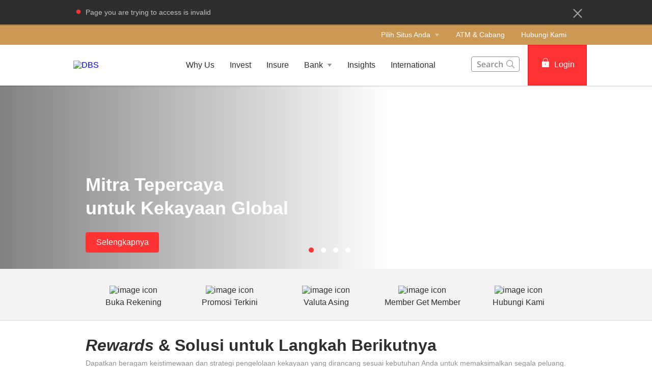

--- FILE ---
content_type: text/html
request_url: https://www.dbs.id/id/treasures-id/default.page?rd=err
body_size: 35929
content:
<!DOCTYPE html><html><head nonce="c08a9ce1-ae3c-40f9-bc3a-11376916f3bb"><meta charSet="utf-8"/><meta http-equiv="X-UA-Compatible" content="IE=edge,chrome=1"/><meta property="csp-nonce" content="c08a9ce1-ae3c-40f9-bc3a-11376916f3bb"/><link nonce="c08a9ce1-ae3c-40f9-bc3a-11376916f3bb" rel="preloadshortcut icon" href="/id/treasures/_next/public/favicon.ico"/><link nonce="c08a9ce1-ae3c-40f9-bc3a-11376916f3bb" rel="shortcut icon" href="/id/treasures/_next/public/favicon.ico"/><link rel="preload" as="style" href="/id/iwov-resources/flp/css/flpweb-legacy.css"/><link rel="preload" as="style" href="/id/iwov-resources/flp/css/treasures-legacy.css"/><link rel="preload" as="style" href="/id/iwov-resources/flp/css/wealth_home.css"/><link rel="preload" as="style" href="/id/iwov-resources/flp/css/popupbubble.css"/><link rel="preload" as="style" href="/id/treasures/_next/public/css/fonts-bh.css"/><meta charSet="utf-8"/><meta name="viewport" content="width=device-width, initial-scale=1.0"/><meta name="format-detection" content="telephone=yes"/><link rel="canonical" href="https://www.dbs.id/id/treasures-id/default.page"/><link rel="alternate" href="https://www.dbs.id/id/treasures-id/default.page" hrefLang="bh-id"/><meta name="fivestar.sitedetails" content="country:id|segment:treasures|locale:bh|flow:from_mem;avail_for:2665;c_exists;s_count:4601"/><meta name="page.destinationURL" content="https://www.dbs.id/id/treasures-id/default.page"/><meta name="prod-env" content="true"/><script type="text/javascript" src="https://somniture.dbs.com.sg/aa/id/ib/prod/launch.js"></script><script type="text/javascript" charSet="UTF-8">
                window[&#x27;adrum-start-time&#x27;] = new Date().getTime();
                window[&#x27;adrum-app-key&#x27;] = &#x27;SI-AAB-CDN&#x27;;
                (function(config){
                    config.appKey = &#x27;SI-AAB-CDN&#x27;;
                    config.adrumExtUrlHttp = &#x27;http://cdn.appdynamics.com&#x27;;
                    config.adrumExtUrlHttps = &#x27;https://cdn.appdynamics.com&#x27;;
                    config.beaconUrlHttp = &#x27;http://sin-col.eum-appdynamics.com&#x27;;
                    config.beaconUrlHttps = &#x27;https://sin-col.eum-appdynamics.com&#x27;;
                    config.resTiming = {&quot;bufSize&quot;:200,&quot;clearResTimingOnBeaconSend&quot;:true};
                    config.maxUrlLength = 512;
                    config.xd = {enable : false};
                    config.spa = {
                        &quot;spa2&quot;: true
                    };
                    const myScript = window.document.createElement(&quot;script&quot;);
                    myScript.src = &quot;https://cdn.appdynamics.com/adrum/adrum-latest.js&quot;;
                    myScript.type = &quot;text/javascript&quot;;
                    myScript.charSet = &quot;UTF-8&quot;;
                    window.document.head.appendChild(myScript);
                })(window[&#x27;adrum-config&#x27;] || (window[&#x27;adrum-config&#x27;] = {}));
          </script><link rel="stylesheet" href="/id/iwov-resources/flp/css/flpweb-legacy.css"/><link rel="stylesheet" href="/id/iwov-resources/flp/css/treasures-legacy.css"/><script defer="" src="/id/iwov-resources/flp-digibank/js/vendor/bootstrap.min.js"></script><script defer="" src="/id/iwov-resources/scripts/idtreasures_gtm.js"></script><link rel="stylesheet" href="/id/iwov-resources/flp/css/wealth_home.css"/><link rel="stylesheet" href="/id/iwov-resources/flp/css/popupbubble.css"/><script src="/id/iwov-resources/scripts/fb-pixel.js" defer=""></script><script src="/id/iwov-resources/flp/js/jquery.cookie.js" defer=""></script><script src="/id/iwov-resources/flp/js/popupbubble.js" defer=""></script><script src="/id/iwov-resources/js/cid_pid_button.js" defer=""></script><link rel="stylesheet" href="/id/treasures/_next/public/css/fonts-bh.css"/><title>DBS Treasures: Wealth Management &amp; Nasabah Prioritas Benefits  | DBS Treasures Indonesia</title><script type="application/ld+json" defer="">{
  "@context": "https://schema.org",
  "@type": "WebSite",
  "name": "DBS Treasures",
  "url": "https://www.dbs.id/id/treasures-id/default.page"
}</script><meta name="robots" content="index,follow"/><meta name="googlebot" content="index,follow"/><meta name="keywords" content=""/><meta name="description" content="Jadi nasabah prioritas DBS Treasures dan nikmati layanan eksklusif, investasi premium, serta berbagai keuntungan lainnya. Pelajari cara &amp; syaratnya di sini"/><meta name="page.country" content="id"/><meta name="page.site" content="pweb"/><meta name="page.pageType" content="section - home"/><meta name="page.primaryCat" content="treasures"/><meta name="page.language" content="bh"/><meta name="page.brand" content="dbs"/><link rel="canonical" href="https://www.dbs.id/id/treasures-id/default.page"/><meta name="next-head-count" content="39"/><noscript data-n-css="c08a9ce1-ae3c-40f9-bc3a-11376916f3bb"></noscript><script defer="" nonce="c08a9ce1-ae3c-40f9-bc3a-11376916f3bb" nomodule="" src="/treasures/_next/static/chunks/polyfills-a40ef1678bae11e696dba45124eadd70.js"></script><script defer="" src="/treasures/_next/static/chunks/7333.3ca3fd56e71094950a59.js" nonce="c08a9ce1-ae3c-40f9-bc3a-11376916f3bb"></script><script defer="" src="/treasures/_next/static/chunks/5014.603dc0748b0aa355a373.js" nonce="c08a9ce1-ae3c-40f9-bc3a-11376916f3bb"></script><script defer="" src="/treasures/_next/static/chunks/9824.1a1797bf21e579fff8d9.js" nonce="c08a9ce1-ae3c-40f9-bc3a-11376916f3bb"></script><script defer="" src="/treasures/_next/static/chunks/1233.c196e6ca2cf4cae0b6cb.js" nonce="c08a9ce1-ae3c-40f9-bc3a-11376916f3bb"></script><script defer="" src="/treasures/_next/static/chunks/442.355d864ea03d7edd7ff7.js" nonce="c08a9ce1-ae3c-40f9-bc3a-11376916f3bb"></script><script defer="" src="/treasures/_next/static/chunks/1249.ea108471e1ed9d4b34c8.js" nonce="c08a9ce1-ae3c-40f9-bc3a-11376916f3bb"></script><script defer="" src="/treasures/_next/static/chunks/9332.926863f1ad4052938d25.js" nonce="c08a9ce1-ae3c-40f9-bc3a-11376916f3bb"></script><script defer="" src="/treasures/_next/static/chunks/6857.024bf075bd49d2855ff8.js" nonce="c08a9ce1-ae3c-40f9-bc3a-11376916f3bb"></script><script defer="" src="/treasures/_next/static/chunks/6761.687286782a33023c3190.js" nonce="c08a9ce1-ae3c-40f9-bc3a-11376916f3bb"></script><script defer="" src="/treasures/_next/static/chunks/5710.d9a35fd3b953ca573057.js" nonce="c08a9ce1-ae3c-40f9-bc3a-11376916f3bb"></script><script defer="" src="/treasures/_next/static/chunks/5398.684543acbe6a7ab3609d.js" nonce="c08a9ce1-ae3c-40f9-bc3a-11376916f3bb"></script><script defer="" src="/treasures/_next/static/chunks/7479.e0a6b422ed8c9bac065a.js" nonce="c08a9ce1-ae3c-40f9-bc3a-11376916f3bb"></script><script defer="" src="/treasures/_next/static/chunks/8426.35997d768752a19f2ea0.js" nonce="c08a9ce1-ae3c-40f9-bc3a-11376916f3bb"></script><script defer="" src="/treasures/_next/static/chunks/3900.1f1a0e007056c969780c.js" nonce="c08a9ce1-ae3c-40f9-bc3a-11376916f3bb"></script><script defer="" src="/treasures/_next/static/chunks/9368.6948533e15de2e3e3742.js" nonce="c08a9ce1-ae3c-40f9-bc3a-11376916f3bb"></script><script defer="" src="/treasures/_next/static/chunks/9883.b9c35ac4da0353aa4358.js" nonce="c08a9ce1-ae3c-40f9-bc3a-11376916f3bb"></script><script src="/treasures/_next/static/chunks/webpack-2429a8dc22b63c8b8320.js" nonce="c08a9ce1-ae3c-40f9-bc3a-11376916f3bb" defer=""></script><script src="/treasures/_next/static/chunks/framework-e12e56e0b8a76d261551.js" nonce="c08a9ce1-ae3c-40f9-bc3a-11376916f3bb" defer=""></script><script src="/treasures/_next/static/chunks/main-2f267dac3535ad532301.js" nonce="c08a9ce1-ae3c-40f9-bc3a-11376916f3bb" defer=""></script><script src="/treasures/_next/static/chunks/pages/_app-1bc0088ac38f3d8845fe.js" nonce="c08a9ce1-ae3c-40f9-bc3a-11376916f3bb" defer=""></script><script src="/treasures/_next/static/chunks/pages/wealthHome-26f6574c137f70b9f018.js" nonce="c08a9ce1-ae3c-40f9-bc3a-11376916f3bb" defer=""></script><script src="/treasures/_next/static/1759982183025/_buildManifest.js" nonce="c08a9ce1-ae3c-40f9-bc3a-11376916f3bb" defer=""></script><script src="/treasures/_next/static/1759982183025/_ssgManifest.js" nonce="c08a9ce1-ae3c-40f9-bc3a-11376916f3bb" defer=""></script><style data-styled="" data-styled-version="5.3.6">.dsszmk{box-sizing:border-box;display:-webkit-box;display:-webkit-flex;display:-ms-flexbox;display:flex;-webkit-flex-wrap:wrap;-ms-flex-wrap:wrap;flex-wrap:wrap;margin:0 -8px;}/*!sc*/
@media{.dsszmk{display:-webkit-box;display:-webkit-flex;display:-ms-flexbox;display:flex;}}/*!sc*/
@media (min-width:768px){.dsszmk{display:-webkit-box;display:-webkit-flex;display:-ms-flexbox;display:flex;}}/*!sc*/
@media (min-width:992px){.dsszmk{display:-webkit-box;display:-webkit-flex;display:-ms-flexbox;display:flex;}}/*!sc*/
@media (min-width:1200px){.dsszmk{display:-webkit-box;display:-webkit-flex;display:-ms-flexbox;display:flex;}}/*!sc*/
data-styled.g1[id="sc-17c8sc"]{content:"dsszmk,"}/*!sc*/
.cJJMTF{display:block;box-sizing:border-box;padding:0 8px;}/*!sc*/
@media{.cJJMTF{display:block;-webkit-flex-basis:100.0000%;-ms-flex-preferred-size:100.0000%;flex-basis:100.0000%;max-width:100.0000%;}}/*!sc*/
@media (min-width:768px){.cJJMTF{display:block;}}/*!sc*/
@media (min-width:992px){.cJJMTF{display:block;}}/*!sc*/
@media (min-width:1200px){.cJJMTF{display:block;}}/*!sc*/
.iAFtXF{display:block;box-sizing:border-box;padding:0 8px;}/*!sc*/
@media{.iAFtXF{display:block;-webkit-flex-basis:100.0000%;-ms-flex-preferred-size:100.0000%;flex-basis:100.0000%;max-width:100.0000%;}}/*!sc*/
@media (min-width:768px){.iAFtXF{display:block;-webkit-flex-basis:50.0000%;-ms-flex-preferred-size:50.0000%;flex-basis:50.0000%;max-width:50.0000%;}}/*!sc*/
@media (min-width:992px){.iAFtXF{display:block;-webkit-flex-basis:33.3333%;-ms-flex-preferred-size:33.3333%;flex-basis:33.3333%;max-width:33.3333%;}}/*!sc*/
@media (min-width:1200px){.iAFtXF{display:block;}}/*!sc*/
.bvOoOJ{display:block;box-sizing:border-box;padding:0 8px;}/*!sc*/
@media{.bvOoOJ{display:block;-webkit-flex-basis:100.0000%;-ms-flex-preferred-size:100.0000%;flex-basis:100.0000%;max-width:100.0000%;}}/*!sc*/
@media (min-width:768px){.bvOoOJ{display:block;-webkit-flex-basis:50.0000%;-ms-flex-preferred-size:50.0000%;flex-basis:50.0000%;max-width:50.0000%;}}/*!sc*/
@media (min-width:992px){.bvOoOJ{display:block;-webkit-flex-basis:66.6667%;-ms-flex-preferred-size:66.6667%;flex-basis:66.6667%;max-width:66.6667%;}}/*!sc*/
@media (min-width:1200px){.bvOoOJ{display:block;}}/*!sc*/
.bzLMdQ{display:block;box-sizing:border-box;padding:0 8px;}/*!sc*/
@media{.bzLMdQ{display:block;-webkit-flex-basis:100.0000%;-ms-flex-preferred-size:100.0000%;flex-basis:100.0000%;max-width:100.0000%;}}/*!sc*/
@media (min-width:768px){.bzLMdQ{display:block;-webkit-flex-basis:33.3333%;-ms-flex-preferred-size:33.3333%;flex-basis:33.3333%;max-width:33.3333%;}}/*!sc*/
@media (min-width:992px){.bzLMdQ{display:block;}}/*!sc*/
@media (min-width:1200px){.bzLMdQ{display:block;}}/*!sc*/
.fzdqet{display:block;box-sizing:border-box;padding:0 8px;}/*!sc*/
@media{.fzdqet{display:block;-webkit-flex-basis:100.0000%;-ms-flex-preferred-size:100.0000%;flex-basis:100.0000%;max-width:100.0000%;}}/*!sc*/
@media (min-width:768px){.fzdqet{display:block;-webkit-flex-basis:25.0000%;-ms-flex-preferred-size:25.0000%;flex-basis:25.0000%;max-width:25.0000%;}}/*!sc*/
@media (min-width:992px){.fzdqet{display:block;-webkit-flex-basis:25.0000%;-ms-flex-preferred-size:25.0000%;flex-basis:25.0000%;max-width:25.0000%;}}/*!sc*/
@media (min-width:1200px){.fzdqet{display:block;}}/*!sc*/
.bPklJA{display:block;box-sizing:border-box;padding:0 8px;}/*!sc*/
@media{.bPklJA{display:block;-webkit-flex-basis:100.0000%;-ms-flex-preferred-size:100.0000%;flex-basis:100.0000%;max-width:100.0000%;}}/*!sc*/
@media (min-width:768px){.bPklJA{display:block;}}/*!sc*/
@media (min-width:992px){.bPklJA{display:block;-webkit-flex-basis:75.0000%;-ms-flex-preferred-size:75.0000%;flex-basis:75.0000%;max-width:75.0000%;}}/*!sc*/
@media (min-width:1200px){.bPklJA{display:block;}}/*!sc*/
.kcqrmg{display:block;box-sizing:border-box;padding:0 8px;}/*!sc*/
@media{.kcqrmg{display:block;-webkit-flex-basis:100.0000%;-ms-flex-preferred-size:100.0000%;flex-basis:100.0000%;max-width:100.0000%;}}/*!sc*/
@media (min-width:768px){.kcqrmg{display:block;}}/*!sc*/
@media (min-width:992px){.kcqrmg{display:block;-webkit-flex-basis:25.0000%;-ms-flex-preferred-size:25.0000%;flex-basis:25.0000%;max-width:25.0000%;}}/*!sc*/
@media (min-width:1200px){.kcqrmg{display:block;}}/*!sc*/
data-styled.g2[id="sc-wwssqv"]{content:"cJJMTF,iAFtXF,bvOoOJ,bzLMdQ,fzdqet,bPklJA,kcqrmg,"}/*!sc*/
.jlOTsR{width:100%;max-width:1024px;margin:0 auto;box-sizing:border-box;}/*!sc*/
.eLXlDI{width:100%;max-width:992px;margin:0 auto;box-sizing:border-box;}/*!sc*/
data-styled.g3[id="sc-16rce2t"]{content:"jlOTsR,eLXlDI,"}/*!sc*/
.dVkmQM{display:-webkit-box;display:-webkit-flex;display:-ms-flexbox;display:flex;-webkit-align-items:center;-webkit-box-align:center;-ms-flex-align:center;align-items:center;}/*!sc*/
data-styled.g19[id="sc-owfesn"]{content:"dVkmQM,"}/*!sc*/
.jhLqAH{border-radius:4px;background-color:#f3f3f3;margin-bottom:16px;min-height:280px;max-height:280px;height:280px;border-left-width:0;padding:0;position:relative;overflow:hidden;-webkit-animation:minimal-box-shadow-out 0.7s;animation:minimal-box-shadow-out 0.7s;}/*!sc*/
@media (max-width:767px){.jhLqAH{height:inherit;min-height:auto;max-height:none;}}/*!sc*/
.jhLqAH:hover{-webkit-animation:minimal-box-shadow-in 100s;animation:minimal-box-shadow-in 100s;}/*!sc*/
data-styled.g112[id="sc-1b8gnvg"]{content:"jhLqAH,"}/*!sc*/
.eLCLSV{display:block;max-width:100%;height:100%;width:100%;object-fit:cover;}/*!sc*/
data-styled.g113[id="sc-uwz809"]{content:"eLCLSV,"}/*!sc*/
.hamaFT{position:absolute;width:100%;background-color:transparent;bottom:0;padding:120px 24px 24px;min-height:170px;overflow:hidden;display:table;background-image:linear-gradient(to top,rgba(46,46,46,0.8),transparent 60%);}/*!sc*/
data-styled.g114[id="sc-oer"]{content:"hamaFT,"}/*!sc*/
.jiKiFi{vertical-align:bottom;padding-bottom:16px;display:table-cell;}/*!sc*/
data-styled.g115[id="sc-1kwp7lu"]{content:"jiKiFi,"}/*!sc*/
.ckPfTH{font-size:24px;line-height:1.3;font-size:2.4rem;font-weight:700;margin-bottom:8px;color:#FFF;}/*!sc*/
data-styled.g116[id="sc-fnvlb9"]{content:"ckPfTH,"}/*!sc*/
.cjLACY{border-radius:4px;border-left-width:0;background-color:#f3f3f3;margin-bottom:16px;padding:0;height:280px;min-height:280px;max-height:280px;overflow:hidden;position:relative;-webkit-animation:minimal-box-shadow-out 0.7s;animation:minimal-box-shadow-out 0.7s;}/*!sc*/
.cjLACY:hover{-webkit-animation:minimal-box-shadow-in 100s;animation:minimal-box-shadow-in 100s;}/*!sc*/
data-styled.g117[id="sc-a8gwd"]{content:"cjLACY,"}/*!sc*/
.dSmrgk{display:block;max-width:100%;height:100%;width:100%;object-fit:cover;}/*!sc*/
@media (max-width:991px){.dSmrgk{display:none;}}/*!sc*/
data-styled.g118[id="sc-lxutvj"]{content:"dSmrgk,"}/*!sc*/
.jUmkJX{display:block;max-width:100%;height:auto;width:100%;object-fit:cover;}/*!sc*/
@media (min-width:992px){.jUmkJX{display:none;}}/*!sc*/
data-styled.g119[id="sc-1woc8im"]{content:"jUmkJX,"}/*!sc*/
.diiAzl{display:table;background-color:transparent;position:absolute;bottom:0;width:100%;padding:120px 24px 24px;min-height:170px;overflow:hidden;background-image:linear-gradient( to top, rgba(46,46,46,0.8),transparent 60% );}/*!sc*/
data-styled.g120[id="sc-7do503"]{content:"diiAzl,"}/*!sc*/
.iWzvlb{vertical-align:bottom;padding-bottom:16px;padding-right:48px;display:table-cell;}/*!sc*/
data-styled.g121[id="sc-52cc9m"]{content:"iWzvlb,"}/*!sc*/
.eXOpCd{color:#FFF;font-size:24px;font-size:2.4rem;font-weight:700;margin-bottom:8px;}/*!sc*/
data-styled.g122[id="sc-nscofh"]{content:"eXOpCd,"}/*!sc*/
.jahRer{margin-top:8px;font-weight:400;font-size:16px;font-size:1.6rem;margin-bottom:0px;color:#FFF;}/*!sc*/
data-styled.g123[id="sc-1dtiox2"]{content:"jahRer,"}/*!sc*/
.gdJbGP{border-radius:4px;background-color:#fff;margin-bottom:16px;min-height:280px;max-height:280px;height:280px;border-left-width:0;padding:0;position:relative;overflow:hidden;-webkit-animation:minimal-box-shadow-out 0.7s;animation:minimal-box-shadow-out 0.7s;}/*!sc*/
.gdJbGP:hover{-webkit-animation:minimal-box-shadow-in 100s;animation:minimal-box-shadow-in 100s;}/*!sc*/
.gdJbGP a{-webkit-text-decoration:none;text-decoration:none;}/*!sc*/
data-styled.g124[id="sc-1j1i1zm"]{content:"gdJbGP,"}/*!sc*/
.dDnjRO{background-image:url("https://www.dbs.id/id/iwov-resources/images/blog/event-recap-for-dbs-x-ashmore-october-2025-banner.jpg");height:136px;max-height:136px;background-size:cover;background-position:center center;width:100%;position:relative;}/*!sc*/
.dWzeDr{background-image:url("https://www.dbs.id/id/iwov-resources/images/blog/resilience-in-action-managing-risks-opportunities-in-indonesias-market-banner.jpg");height:136px;max-height:136px;background-size:cover;background-position:center center;width:100%;position:relative;}/*!sc*/
.bJEJKd{background-image:url("https://www.dbs.id/id/iwov-resources/images/banner-bis-trip-hongkong.jpg");height:136px;max-height:136px;background-size:cover;background-position:center center;width:100%;position:relative;}/*!sc*/
.iSPjds{background-image:url("https://www.dbs.id/id/iwov-resources/images/blog/deep-dive-into-global-banner.jpg");height:136px;max-height:136px;background-size:cover;background-position:center center;width:100%;position:relative;}/*!sc*/
.bsSpD{background-image:url("https://www.dbs.id/id/iwov-resources/images/blog/tariff-tension-banner.jpg");height:136px;max-height:136px;background-size:cover;background-position:center center;width:100%;position:relative;}/*!sc*/
data-styled.g125[id="sc-1rbfpn9"]{content:"dDnjRO,dWzeDr,bJEJKd,iSPjds,bsSpD,"}/*!sc*/
.cmJVTr{padding:16px 24px;height:144px;border:1px solid #ececec;border-top:0;line-height:1.3rem;}/*!sc*/
data-styled.g126[id="sc-1soxihm"]{content:"cmJVTr,"}/*!sc*/
.qFafv{font-size:20px;font-size:2rem;font-weight:700;line-height:1.3;margin:8px 0 16px;color:#2e2e2e;}/*!sc*/
data-styled.g127[id="sc-1aw6lah"]{content:"qFafv,"}/*!sc*/
@-webkit-keyframes minimal-box-shadow-out{from{-webkit-box-shadow:0 0 10px rgba(0,0,0,0.2);-moz-box-shadow:0 0 10px rgba(0,0,0,0.2);box-shadow:0 0 10px rgba(0,0,0,0.2);}to{-webkit-box-shadow:0;-moz-box-shadow:0;box-shadow:0;}}/*!sc*/
@keyframes minimal-box-shadow-out{from{-webkit-box-shadow:0 0 10px rgba(0,0,0,0.2);-moz-box-shadow:0 0 10px rgba(0,0,0,0.2);box-shadow:0 0 10px rgba(0,0,0,0.2);}to{-webkit-box-shadow:0;-moz-box-shadow:0;box-shadow:0;}}/*!sc*/
@-webkit-keyframes minimal-box-shadow-in{0%{-webkit-box-shadow:0;-moz-box-shadow:0;box-shadow:0;}0.4%{-webkit-box-shadow:0 0 10px rgba(0,0,0,0.2);-moz-box-shadow:0 0 10px rgba(0,0,0,0.2);box-shadow:0 0 10px rgba(0,0,0,0.2);}100%{-webkit-box-shadow:0;-moz-box-shadow:0;box-shadow:0;}}/*!sc*/
@keyframes minimal-box-shadow-in{0%{-webkit-box-shadow:0;-moz-box-shadow:0;box-shadow:0;}0.4%{-webkit-box-shadow:0 0 10px rgba(0,0,0,0.2);-moz-box-shadow:0 0 10px rgba(0,0,0,0.2);box-shadow:0 0 10px rgba(0,0,0,0.2);}100%{-webkit-box-shadow:0;-moz-box-shadow:0;box-shadow:0;}}/*!sc*/
data-styled.g157[id="sc-iieql"]{content:"iUZSAL,"}/*!sc*/
.gDsRiy{margin:0px;margin-bottom:8px;font-weight:700;font-size:32px;font-size:3.2rem;color:#2e2e2e;}/*!sc*/
data-styled.g174[id="sc-gswNZR"]{content:"gDsRiy,"}/*!sc*/
.LzsJe{margin-bottom:32px;font-size:14px;font-size:1.4rem;color:#909090;}/*!sc*/
data-styled.g175[id="sc-dkrFOg"]{content:"LzsJe,"}/*!sc*/
.ibJmjo{margin-bottom:48px;}/*!sc*/
data-styled.g176[id="sc-hLBbgP"]{content:"ibJmjo,"}/*!sc*/
.fRZbbQ{position:relative;opacity:1;}/*!sc*/
data-styled.g177[id="sc-eDvSVe"]{content:"fRZbbQ,"}/*!sc*/
.dLa-DSK{max-width:992px;padding:0;}/*!sc*/
@media (min-width:768px){.dLa-DSK{padding:0 24px;}}/*!sc*/
data-styled.g186[id="sc-1ktssm2-0"]{content:"dLa-DSK,"}/*!sc*/
@media (max-width:767px){.iYhDVl{overflow:hidden;}}/*!sc*/
data-styled.g188[id="sc-1qzhhru-0"]{content:"iYhDVl,"}/*!sc*/
@media (min-width:990px){}/*!sc*/
@media (min-width:768px){}/*!sc*/
.cShxIm .sc-n2jbn,.cShxIm .sc-ukb0sl{height:40px;}/*!sc*/
.cShxIm .sc-eDvSVe{margin-top:32px;}/*!sc*/
@media (max-width:945px){.cShxIm .sc-eDvSVe{margin-top:32px;}}/*!sc*/
.cShxIm .sc-hLBbgP{margin-bottom:18px;}/*!sc*/
@media (min-width:320px) and (max-width:767px){.cShxIm .sc-bcXHqe{padding:0 16px;margin-bottom:0px;}}/*!sc*/
.cShxIm .sc-dkrFOg{margin:0px 0px 8px;margin-bottom:32px;}/*!sc*/
data-styled.g211[id="sc-h7rfza-0"]{content:"cShxIm,"}/*!sc*/
.dMGEnD{color:#f33;padding:8px 12px;height:40px;font-size:16px;font-size:1.6rem;font-family:inherit;font-weight:500;line-height:1.42857143;min-width:144px;text-shadow:none;border-radius:4px;padding:8px 12px;touch-action:manipulation;-webkit-user-select:none;-moz-user-select:none;-ms-user-select:none;user-select:none;cursor:pointer;color:#f33;border:1px solid #ee1818;background:#f33;color:#fff;}/*!sc*/
.dMGEnD:hover{border:1px solid #ee1818;}/*!sc*/
.dMGEnD[disabled]{opacity:0.3;cursor:not-allowed;}/*!sc*/
.dMGEnD:active{background:#ee1818;border-color:#ee1818;}/*!sc*/
.dMGEnD:hover{background:#ee1818;border-color:#ee1818;}/*!sc*/
.dMGEnD:disabled{background-color:#f33;}/*!sc*/
data-styled.g267[id="sc-mj3uum"]{content:"dMGEnD,"}/*!sc*/
.jcYKJd{margin:32px 0;position:relative;box-sizing:border-box;}/*!sc*/
.jcYKJd *{box-sizing:border-box;}/*!sc*/
.jcYKJd .sc-17c8sc{display:-webkit-box;display:-webkit-flex;display:-ms-flexbox;display:flex;-webkit-flex-direction:row;-ms-flex-direction:row;flex-direction:row;-webkit-box-pack:center;-webkit-justify-content:center;-ms-flex-pack:center;justify-content:center;}/*!sc*/
@media (max-width:767px){.jcYKJd .sc-wwssqv{padding:0 16px;}}/*!sc*/
@media (max-width:630px){.jcYKJd .sc-wwssqv{padding:0 24px;}}/*!sc*/
data-styled.g268[id="sc-1i1mt12"]{content:"jcYKJd,"}/*!sc*/
.dRQozP{position:absolute;background-color:transparent;min-height:312px;border:1px solid #CC9954;display:inline-block;border-radius:5px;-webkit-transition:-webkit-transform 0.6s ease,opacity 300ms ease;-webkit-transition:transform 0.6s ease,opacity 300ms ease;transition:transform 0.6s ease,opacity 300ms ease;width:33.33%;}/*!sc*/
@media (min-width:992px){.dRQozP{-webkit-transform:translateX(0px);-ms-transform:translateX(0px);transform:translateX(0px);}}/*!sc*/
@media (max-width:991px)and (min-width:768px){.dRQozP{width:30%;-webkit-transform:translateX(0px);-ms-transform:translateX(0px);transform:translateX(0px);}}/*!sc*/
@media (max-width:767px){.dRQozP{width:calc(100% - 32px);margin-left:16px;-webkit-transform:translateY(0px);-ms-transform:translateY(0px);transform:translateY(0px);}}/*!sc*/
data-styled.g269[id="sc-1kopzt3"]{content:"dRQozP,"}/*!sc*/
.bvpbKS{min-height:302px;padding:24px 16px 48px 24px;display:inline-block;position:relative;border:1px solid transparent;width:100%;}/*!sc*/
data-styled.g270[id="sc-e8jso2"]{content:"bvpbKS,"}/*!sc*/
.blDdLw{display:block;}/*!sc*/
data-styled.g271[id="sc-1lfcu2o"]{content:"blDdLw,"}/*!sc*/
.wZUPr{display:block;}/*!sc*/
data-styled.g272[id="sc-169j2l5"]{content:"wZUPr,"}/*!sc*/
.jlSANo{width:144px;height:32px;display:block;max-width:100%;border:0;}/*!sc*/
data-styled.g273[id="sc-4rff1i"]{content:"jlSANo,"}/*!sc*/
.fSDwki{display:block;}/*!sc*/
data-styled.g274[id="sc-2qgzc7"]{content:"fSDwki,"}/*!sc*/
.etXuTV{font-size:18px;font-size:1.8rem;color:#2e2e2e;font-weight:500;margin-top:32px;line-height:1.3;}/*!sc*/
data-styled.g275[id="sc-nruyy7"]{content:"etXuTV,"}/*!sc*/
.hUrXzQ{font-size:16px;font-size:1.6rem;color:#656565;line-height:24px;min-height:80px;margin-top:12px;}/*!sc*/
data-styled.g276[id="sc-1by34j0"]{content:"hUrXzQ,"}/*!sc*/
.hvqjfE{margin-top:24px;}/*!sc*/
data-styled.g277[id="sc-qn6o29"]{content:"hvqjfE,"}/*!sc*/
.ePqjPH{margin-top:24px;}/*!sc*/
data-styled.g280[id="sc-1iv53f4"]{content:"ePqjPH,"}/*!sc*/
.reBoo{position:relative;ms-touch-action:"none";}/*!sc*/
data-styled.g290[id="sc-y0z7qi"]{content:"reBoo,"}/*!sc*/
.bxVbjy{display:-webkit-box;display:-webkit-flex;display:-ms-flexbox;display:flex;width:100%;overflow:hidden;}/*!sc*/
data-styled.g291[id="sc-1c8hgkr"]{content:"bxVbjy,"}/*!sc*/
.hUjvKS{display:-webkit-box;display:-webkit-flex;display:-ms-flexbox;display:flex;width:100%;left:-100%;position:relative;-webkit-transition:-webkit-transform 1s ease-in-out;-webkit-transition:transform 1s ease-in-out;transition:transform 1s ease-in-out;-webkit-transform:translateX(0%);-ms-transform:translateX(0%);transform:translateX(0%);}/*!sc*/
data-styled.g292[id="sc-1vnkst0"]{content:"hUjvKS,"}/*!sc*/
.gSOoBR{display:-webkit-box;display:-webkit-flex;display:-ms-flexbox;display:flex;position:absolute;bottom:32px;left:50%;-webkit-transform:translateX(-50%);-ms-transform:translateX(-50%);transform:translateX(-50%);}/*!sc*/
data-styled.g293[id="sc-tyhqk"]{content:"gSOoBR,"}/*!sc*/
.hRikl{-webkit-flex:1 0 100%;-ms-flex:1 0 100%;flex:1 0 100%;-webkit-order:1;-ms-flex-order:1;order:1;}/*!sc*/
.hRiki{-webkit-flex:1 0 100%;-ms-flex:1 0 100%;flex:1 0 100%;-webkit-order:2;-ms-flex-order:2;order:2;}/*!sc*/
.hRikj{-webkit-flex:1 0 100%;-ms-flex:1 0 100%;flex:1 0 100%;-webkit-order:3;-ms-flex-order:3;order:3;}/*!sc*/
.hRikk{-webkit-flex:1 0 100%;-ms-flex:1 0 100%;flex:1 0 100%;-webkit-order:0;-ms-flex-order:0;order:0;}/*!sc*/
data-styled.g299[id="sc-qkcfnj"]{content:"hRikl,hRiki,hRikj,hRikk,"}/*!sc*/
.cgMpLs a{-webkit-text-decoration:none;text-decoration:none;}/*!sc*/
data-styled.g376[id="sc-1osflox"]{content:"cgMpLs,"}/*!sc*/
.fVyWXG{color:inherit;}/*!sc*/
data-styled.g377[id="sc-1illnj9"]{content:"fVyWXG,"}/*!sc*/
.gQoRVm{font-weight:500;}/*!sc*/
.gQoRVm > div{min-height:24px;-webkit-align-items:center;-webkit-box-align:center;-ms-flex-align:center;align-items:center;}/*!sc*/
.gQoRVm > div > a{font-size:14px;font-size:1.4rem;-webkit-text-decoration:none;text-decoration:none;font-weight:500;}/*!sc*/
.gQoRVm > div > a:hover{-webkit-text-decoration:underline;text-decoration:underline;}/*!sc*/
.gQoRVm > div > div{margin-left:4px;}/*!sc*/
data-styled.g379[id="sc-ehpa1v"]{content:"gQoRVm,"}/*!sc*/
.hUZWRZ{position:absolute;bottom:32px;width:95%;max-width:95%;color:inherit;}/*!sc*/
@media (min-width:320px)and (max-width:767px){.hUZWRZ{padding-right:16px;bottom:48px;margin-bottom:16px;}}/*!sc*/
data-styled.g380[id="sc-7433pf"]{content:"hUZWRZ,"}/*!sc*/
.dNiswD{text-align:unset;width:100%;font-size:16px;font-size:1.6rem;margin-bottom:24px;line-height:1.5;}/*!sc*/
@media (min-width:768px){.dNiswD{font-size:24px;font-size:2.4rem;}}/*!sc*/
@media (min-width:991px){.dNiswD{width:60%;}}/*!sc*/
@media (min-width:320px)and (max-width:767px){.dNiswD{display:none;}}/*!sc*/
data-styled.g383[id="sc-1y6hnlp"]{content:"dNiswD,"}/*!sc*/
.eqjkHT{color:#ffffff !important;font-size:16px;min-width:144px;}/*!sc*/
data-styled.g384[id="sc-aykxv"]{content:"eqjkHT,"}/*!sc*/
.hNFCIX{font-size:24px;font-size:2.4rem;font-weight:700;margin:0 0 8px 0;text-align:unset;width:100%;line-height:1.3;}/*!sc*/
@media (min-width:768px){.hNFCIX{font-size:36px;font-size:3.6rem;}}/*!sc*/
@media (min-width:991px){.hNFCIX{width:60%;}}/*!sc*/
@media (min-width:320px)and (max-width:990px){.hNFCIX{margin:0;}}/*!sc*/
data-styled.g385[id="sc-13o51oj"]{content:"hNFCIX,"}/*!sc*/
.hRMnzo{height:10px;width:10px;border-radius:50%;margin-left:14px;background:#f33;cursor:pointer;}/*!sc*/
.omxBO{height:10px;width:10px;border-radius:50%;margin-left:14px;background:#ffffff;cursor:pointer;}/*!sc*/
data-styled.g386[id="sc-ls2xnu"]{content:"hRMnzo,omxBO,"}/*!sc*/
.ejrTiX{background-image:url("https://www.dbs.id/id/iwov-resources/images/home/tr-inter-lantern.jpg?clear3");background-size:cover;background-position:center;width:100%;height:100%;}/*!sc*/
@media (min-width:320px)and (max-width:767px){.ejrTiX{background-position:75% center;}}/*!sc*/
.jYlqzI{background-image:url("https://www.dbs.id/id/iwov-resources/images/home/tr-inter-study.jpg?cl3");background-size:cover;background-position:center;width:100%;height:100%;}/*!sc*/
@media (min-width:320px)and (max-width:767px){.jYlqzI{background-position:75% center;}}/*!sc*/
.gbMrXr{background-image:url("https://www.dbs.id/id/iwov-resources/images/home/tr-inter-bisnis.jpg?cl3");background-size:cover;background-position:center;width:100%;height:100%;}/*!sc*/
@media (min-width:320px)and (max-width:767px){.gbMrXr{background-position:75% center;}}/*!sc*/
.uDzlr{background-image:url("https://www.dbs.id/id/iwov-resources/images/Slider-Home-Page-for-Privileges-TR.jpg");background-size:cover;background-position:center;width:100%;height:100%;}/*!sc*/
@media (min-width:320px)and (max-width:767px){.uDzlr{background-position:75% center;}}/*!sc*/
data-styled.g387[id="sc-9kyydz"]{content:"ejrTiX,jYlqzI,gbMrXr,uDzlr,"}/*!sc*/
.nsYXB{display:block;position:relative;cursor:pointer;box-sizing:border-box;height:100%;max-width:992px;margin:0 auto;height:360px;padding:16px 16px 48px;color:#FFF;}/*!sc*/
@media (min-width:992px){.nsYXB{padding:16px 24px 48px;}}/*!sc*/
.nsYXB .sc-ehpa1v a{color:#FFF;}/*!sc*/
.nsYXB .sc-ehpa1v svg path{fill:#FFF;}/*!sc*/
data-styled.g388[id="sc-gcmmk0"]{content:"nsYXB,"}/*!sc*/
.cpCsym{position:absolute;background:linear-gradient( to right, #2e2e2e, transparent );height:100%;width:60%;opacity:0.6;bottom:0;}/*!sc*/
@media (max-width:1024px){.cpCsym{width:100%;}}/*!sc*/
data-styled.g390[id="sc-1q10pct"]{content:"cpCsym,"}/*!sc*/
@media (max-width:991px){.bhDRhe{margin-top:16px;}}/*!sc*/
data-styled.g391[id="sc-kqjk6l"]{content:"bhDRhe,"}/*!sc*/
.kmlJoT{display:block;}/*!sc*/
@media (max-width:991px){.kmlJoT{display:inline-table;}}/*!sc*/
data-styled.g393[id="sc-mpls2a"]{content:"kmlJoT,"}/*!sc*/
.ZdzHW{position:relative;z-index:195;background-color:#f3f3f3;margin-bottom:0;box-shadow:0 2px 1px rgba(0,0,0,0.1);-webkit-overflow-scrolling:touch;-webkit-box-shadow:0 2px 1px rgba(0,0,0,0.1);-moz-box-shadow:0 2px 1px rgba(0,0,0,0.1);}/*!sc*/
data-styled.g564[id="sc-1vnring"]{content:"ZdzHW,"}/*!sc*/
.gLxsim{max-width:945px;margin:0 auto;overflow:auto;}/*!sc*/
data-styled.g565[id="sc-1i1gb4"]{content:"gLxsim,"}/*!sc*/
.eWxXjV{list-style-type:none;overflow:auto;overflow-y:hidden;margin:0;padding:0;display:-webkit-box;display:-webkit-flex;display:-ms-flexbox;display:flex;}/*!sc*/
data-styled.g566[id="sc-1yleyct"]{content:"eWxXjV,"}/*!sc*/
.dVWoJJ{-webkit-flex:1;-ms-flex:1;flex:1;display:-webkit-box;display:-webkit-flex;display:-ms-flexbox;display:flex;cursor:pointer;-webkit-box-pack:center;-webkit-justify-content:center;-ms-flex-pack:center;justify-content:center;-webkit-align-items:center;-webkit-box-align:center;-ms-flex-align:center;align-items:center;min-height:100px;height:100px;-webkit-transition:background-color 0.2s linear;-moz-transition:background-color 0.2s linear;-o-transition:background-color 0.2s linear;-ms-transition:background-color 0.2s linear;-webkit-transition:background-color 0.2s linear;transition:background-color 0.2s linear;border-bottom:4px solid transparent;border-bottom:4px solid transparent;}/*!sc*/
@media (max-width:767px){.dVWoJJ{min-height:50px;height:50px;white-space:nowrap;}}/*!sc*/
.dVWoJJ:hover{background-color:#ececec;}/*!sc*/
data-styled.g567[id="sc-1xjtunz"]{content:"dVWoJJ,"}/*!sc*/
.fIgHi{text-align:center;margin:0;}/*!sc*/
data-styled.g568[id="sc-14rdp6y"]{content:"fIgHi,"}/*!sc*/
.jWWcHH{font-weight:500;text-align:center;-webkit-text-decoration:none;text-decoration:none;margin:auto;-webkit-flex:1;-ms-flex:1;flex:1;padding:20px 4px 9px;color:#2e2e2e;}/*!sc*/
@media only screen and (min-device-width:768px)and (max-device-width:1024px)and (orientation:portrait){.jWWcHH{padding:8px 4px 9px;}}/*!sc*/
@media (max-width:767px){.jWWcHH{padding:0 8px 0;}}/*!sc*/
.jWWcHH:hover{color:#2e2e2e;}/*!sc*/
.jWWcHH .sc-14rdp6y{margin:0 0 4px;}/*!sc*/
.jWWcHH sup{line-height:0;position:relative;font-size:10px;}/*!sc*/
data-styled.g569[id="sc-1ypze2j"]{content:"jWWcHH,"}/*!sc*/
.kQkBru{border:0;-webkit-flex:1;-ms-flex:1;flex:1;margin:auto;padding:0 0;}/*!sc*/
@media (max-width:767px){.kQkBru{display:none !important;}}/*!sc*/
data-styled.g570[id="sc-10cfyqh"]{content:"kQkBru,"}/*!sc*/
.bCWLUW button{border-radius:4px;padding:0;border-width:0;color:#FFFFFF;}/*!sc*/
.bCWLUW p{margin-top:0;}/*!sc*/
data-styled.g685[id="sc-jywtl3-0"]{content:"bCWLUW,"}/*!sc*/
.jPZVUH .sc-14rdp6y{margin:0 0 6px;}/*!sc*/
data-styled.g686[id="sc-u0zyz8-0"]{content:"jPZVUH,"}/*!sc*/
.cvXYuP{background:#ffffff;height:100%;-webkit-align-items:center;-webkit-box-align:center;-ms-flex-align:center;align-items:center;display:-webkit-box;display:-webkit-flex;display:-ms-flexbox;display:flex;-webkit-box-pack:center;-webkit-justify-content:center;-ms-flex-pack:center;justify-content:center;position:relative;}/*!sc*/
.cvXYuP svg{position:relative;top:2px;}/*!sc*/
.cvXYuP.gsa-history-icon svg{position:absolute;top:6px;right:6px;}/*!sc*/
.cvXYuP.gsa-history-icon svg path{stroke:#a5a5a5;}/*!sc*/
.cvXYuP.gsa-close-icon svg{position:absolute;top:7.5px;right:6px;}/*!sc*/
.cvXYuP.gsa-close-icon svg path{fill:#c0c0c0;}/*!sc*/
data-styled.g813[id="sc-1yxj3il"]{content:"cvXYuP,"}/*!sc*/
.gxjZZo{padding:0px;background:transparent;}/*!sc*/
.gxjZZo svg path{fill:#fff;}/*!sc*/
data-styled.g815[id="sc-q4xyn8"]{content:"gxjZZo,"}/*!sc*/
.bCWXjG{display:-webkit-box;display:-webkit-flex;display:-ms-flexbox;display:flex;}/*!sc*/
data-styled.g823[id="sc-1b5gtep"]{content:"bCWXjG,"}/*!sc*/
.MyuZE{cursor:pointer;border-style:solid;border-color:#c0c0c0;border-width:1px 0;}/*!sc*/
data-styled.g824[id="sc-1am7gl3"]{content:"MyuZE,"}/*!sc*/
.epifuK{height:40px;display:-webkit-box;display:-webkit-flex;display:-ms-flexbox;display:flex;-webkit-flex-direction:column;-ms-flex-direction:column;flex-direction:column;}/*!sc*/
.epifuK a{color:inherit;-webkit-text-decoration:none;text-decoration:none;}/*!sc*/
data-styled.g825[id="sc-1gdin9q"]{content:"epifuK,"}/*!sc*/
.jxHAzG{font-family:inherit;font-size:16px;font-size:1.6rem;font-weight:400;outline:none;-webkit-flex:1;-ms-flex:1;flex:1;width:100%;padding:10px 32px 10px 16px;border-width:1px 0 1px 1px !important;border-style:solid;border-color:#c0c0c0;}/*!sc*/
.jxHAzG[type="text"][placeholder]{color:#2e2e2e;vertical-align:middle;}/*!sc*/
@media (max-width:941px){.jxHAzG{padding:12px 10px 12px 8px;}}/*!sc*/
.jxHAzG input::-webkit-input-placeholder{color:#909090;}/*!sc*/
.jxHAzG input::-moz-placeholder{color:#909090;}/*!sc*/
.jxHAzG input:-ms-input-placeholder{color:#909090;}/*!sc*/
.jxHAzG input::placeholder{color:#909090;}/*!sc*/
@media (min-width:320px)and (max-width:768px){.jxHAzG{height:40px;font-size:18px;}}/*!sc*/
data-styled.g826[id="sc-xpbu0w"]{content:"jxHAzG,"}/*!sc*/
.iqTZbC{background:#484848;color:#C0C0C0;font-size:14px;font-size:1.4rem;padding-top:24px;margin-top:-1px;}/*!sc*/
@media (max-width:767px){.iqTZbC{padding:8px 0;}}/*!sc*/
data-styled.g853[id="sc-1t9by8j"]{content:"iqTZbC,"}/*!sc*/
.gnxekz{color:#C0C0C0;font-weight:400;-webkit-text-decoration:none;text-decoration:none;font-size:14px;font-size:1.4rem;display:inline-block;}/*!sc*/
.gnxekz:hover{color:#ee1818;}/*!sc*/
.gnxekz:hover::after{color:#C0C0C0;}/*!sc*/
.gnxekz:not(:last-child):after{content:"|";padding:0 8px;}/*!sc*/
@media print{.gnxekz{color:#000000;}}/*!sc*/
data-styled.g854[id="sc-edbngw"]{content:"gnxekz,"}/*!sc*/
.bUrEyz{margin-bottom:4px;}/*!sc*/
@media (min-width:320px)and (max-width:767px){.bUrEyz{margin-bottom:8px;}}/*!sc*/
data-styled.g855[id="sc-11bwc8c"]{content:"bUrEyz,"}/*!sc*/
.dXHLeC{max-width:1024px;margin:0 auto;padding:0 24px 24px;}/*!sc*/
@media (min-width:960px){.dXHLeC{padding:0 40px 32px 40px;}}/*!sc*/
data-styled.g856[id="sc-m6570j"]{content:"dXHLeC,"}/*!sc*/
.gBUAtn{color:#C0C0C0;font-weight:500;}/*!sc*/
.gBUAtn span:not(:last-child):after{content:"|";padding:0 8px;}/*!sc*/
@media print{.gBUAtn{color:#000000;}}/*!sc*/
data-styled.g857[id="sc-e477pa"]{content:"gBUAtn,"}/*!sc*/
.YITPg{display:-webkit-box;display:-webkit-flex;display:-ms-flexbox;display:flex;-webkit-align-items:center;-webkit-box-align:center;-ms-flex-align:center;align-items:center;}/*!sc*/
@media (max-width:991px){.YITPg{padding-top:40px;}}/*!sc*/
@media (min-width:320px)and (max-width:767px){.YITPg{margin-bottom:8px;}}/*!sc*/
data-styled.g858[id="sc-197yevo"]{content:"YITPg,"}/*!sc*/
.ktdYBR{border-radius:100px;width:30px;height:30px;background-color:transparent;margin-right:25px;}/*!sc*/
.ktdYBR:hover svg path{fill:#ccc;}/*!sc*/
.ktdYBR svg{margin:1px 0 0 0;}/*!sc*/
.ktdYBR svg path{width:25px;height:25px;fill:#656565;}/*!sc*/
data-styled.g859[id="sc-fprznn"]{content:"ktdYBR,"}/*!sc*/
.bjUSEn{margin-top:10px;}/*!sc*/
.bjUSEn ul{list-style-type:none;margin-top:0;margin-bottom:4px;padding-left:0;}/*!sc*/
.bjUSEn ul li{display:inline-block;}/*!sc*/
.bjUSEn ul li a{-webkit-text-decoration:none;text-decoration:none;color:silver;}/*!sc*/
.bjUSEn ul li a:hover{color:#f33;}/*!sc*/
@media print{.bjUSEn ul li a{color:#000000;}}/*!sc*/
.bjUSEn ul li span{color:#909090;margin:0 8px;}/*!sc*/
@media print{.bjUSEn ul li{color:#000000;}}/*!sc*/
@media (max-width:768px){.bjUSEn{display:block;}}/*!sc*/
@media (max-width:320px){.bjUSEn ul li{display:block;}}/*!sc*/
data-styled.g860[id="sc-1u4xsca"]{content:"bjUSEn,"}/*!sc*/
@media (min-width:320px) and (max-width:767px){.gMDYhS .sc-m6570j{padding:0 24px 24px;}}/*!sc*/
data-styled.g861[id="sc-1hr5u3s-0"]{content:"gMDYhS,"}/*!sc*/
.iOchOu path{fill:#454F57;}/*!sc*/
data-styled.g862[id="sc-khsqcC"]{content:"iOchOu,"}/*!sc*/
.kiGTTC{display:-webkit-inline-box;display:-webkit-inline-flex;display:-ms-inline-flexbox;display:inline-flex;-webkit-box-pack:center;-webkit-justify-content:center;-ms-flex-pack:center;justify-content:center;-webkit-align-items:center;-webkit-box-align:center;-ms-flex-align:center;align-items:center;height:24px;width:24px;position:relative;}/*!sc*/
.kiGTTC .webstudio-badge{position:absolute;bottom:10px;left:10px;}/*!sc*/
data-styled.g863[id="sc-hTBuwn"]{content:"kiGTTC,"}/*!sc*/
.SUYlo{position:relative;overflow:hidden;border-radius:4px;border:0;}/*!sc*/
@media (max-width:767px){.SUYlo{border-radius:0;border-left:0;border-right:0;}}/*!sc*/
data-styled.g864[id="sc-jfTVlA"]{content:"SUYlo,"}/*!sc*/
.iMmlZd{position:relative;border-bottom:0;}/*!sc*/
.iMmlZd:last-child{border-bottom:none;}/*!sc*/
.iMmlZd:last-child a:first-child{border-bottom:1px solid rgba(255,255,255,0);}/*!sc*/
data-styled.g865[id="sc-gScZFl"]{content:"iMmlZd,"}/*!sc*/
.cHoHjV{padding:0 24px;display:-webkit-box;display:-webkit-flex;display:-ms-flexbox;display:flex;-webkit-flex-direction:row;-ms-flex-direction:row;flex-direction:row;min-height:48px;line-height:48px;vertical-align:middle;-webkit-user-select:none;-moz-user-select:none;-ms-user-select:none;user-select:none;-webkit-align-items:center;-webkit-box-align:center;-ms-flex-align:center;align-items:center;-webkit-box-pack:justify;-webkit-justify-content:space-between;-ms-flex-pack:justify;justify-content:space-between;}/*!sc*/
@media (max-width:767px){.cHoHjV{padding:0 16px;}}/*!sc*/
data-styled.g866[id="sc-lbVpMG"]{content:"cHoHjV,"}/*!sc*/
.bcqyaK{color:rgb(69,79,87);font-size:0.875rem;-webkit-letter-spacing:0;-moz-letter-spacing:0;-ms-letter-spacing:0;letter-spacing:0;}/*!sc*/
data-styled.g867[id="sc-iOeugr"]{content:"bcqyaK,"}/*!sc*/
.duqgtg{-webkit-text-decoration:none;text-decoration:none;outline:none;display:-webkit-box;display:-webkit-flex;display:-ms-flexbox;display:flex;cursor:pointer;-webkit-align-items:center;-webkit-box-align:center;-ms-flex-align:center;align-items:center;}/*!sc*/
.duqgtg > svg{-webkit-transition:0.2s ease-in-out;transition:0.2s ease-in-out;-webkit-transform:rotate( 180deg);-ms-transform:rotate( 180deg);transform:rotate( 180deg);}/*!sc*/
data-styled.g870[id="sc-oZIhv"]{content:"duqgtg,"}/*!sc*/
.eExqFw{display:-webkit-box;display:-webkit-flex;display:-ms-flexbox;display:flex;min-width:48px;margin-left:12px;background-color:#909090;border:1px solid #909090;height:22px;border-radius:20px;}/*!sc*/
@media (min-width:1024px){.eExqFw{min-width:40px;}}/*!sc*/
data-styled.g871[id="sc-1al966l"]{content:"eExqFw,"}/*!sc*/
.iRPvDE{display:-webkit-inline-box;display:-webkit-inline-flex;display:-ms-inline-flexbox;display:inline-flex;-webkit-box-pack:center;-webkit-justify-content:center;-ms-flex-pack:center;justify-content:center;min-width:20px;padding:3px 3px 0;display:-webkit-box;display:-webkit-flex;display:-ms-flexbox;display:flex;-webkit-box-pack:center;-webkit-justify-content:center;-ms-flex-pack:center;justify-content:center;-webkit-align-items:center;-webkit-box-align:center;-ms-flex-align:center;align-items:center;color:#fff;text-align:center;font-weight:400;font-size:10px;font-size:1rem;-webkit-text-decoration:none;text-decoration:none;}/*!sc*/
.ctyndb{display:-webkit-inline-box;display:-webkit-inline-flex;display:-ms-inline-flexbox;display:inline-flex;-webkit-box-pack:center;-webkit-justify-content:center;-ms-flex-pack:center;justify-content:center;min-width:20px;padding:3px 3px 0;display:-webkit-box;display:-webkit-flex;display:-ms-flexbox;display:flex;-webkit-box-pack:center;-webkit-justify-content:center;-ms-flex-pack:center;justify-content:center;-webkit-align-items:center;-webkit-box-align:center;-ms-flex-align:center;align-items:center;color:#fff;text-align:center;font-weight:400;font-size:10px;font-size:1rem;-webkit-text-decoration:none;text-decoration:none;pointer-events:none;border-radius:50%;-webkit-transition:left 0.3s ease-out;transition:left 0.3s ease-out;border-radius:10px;height:20px;background-color:#f33;}/*!sc*/
data-styled.g872[id="sc-nkmyjp"]{content:"iRPvDE,ctyndb,"}/*!sc*/
.jaZdoi{display:-webkit-box;display:-webkit-flex;display:-ms-flexbox;display:flex;-webkit-flex-direction:row;-ms-flex-direction:row;flex-direction:row;}/*!sc*/
.jaZdoi span{font-weight:500;}/*!sc*/
.jaZdoi > div:first-child{width:48%;}/*!sc*/
.jaZdoi > div:first-child > div a{font-size:14px;font-size:1.4rem;line-height:1;min-height:0;-webkit-text-decoration:none;text-decoration:none;}/*!sc*/
.jaZdoi > div:first-child > div a span{font-size:14px;font-size:1.4rem;color:#f33;}/*!sc*/
@media print{.jaZdoi > div:first-child > div a span{color:#000000;}}/*!sc*/
.jaZdoi > div:first-child a{padding:0;-webkit-box-pack:start;-webkit-justify-content:flex-start;-ms-flex-pack:start;justify-content:flex-start;-webkit-text-decoration:none;text-decoration:none;}/*!sc*/
.jaZdoi > div:first-child a > span:nth-child(2){margin-left:0;}/*!sc*/
.jaZdoi > div:first-child div{padding:0;}/*!sc*/
.jaZdoi > div:first-child div ul{margin-top:8px;}/*!sc*/
.jaZdoi > div:first-child rect,.jaZdoi > div:first-child path{fill:#f33;}/*!sc*/
@media print{.jaZdoi > div:first-child rect,.jaZdoi > div:first-child path{fill:#000000;}}/*!sc*/
data-styled.g873[id="sc-1yhidmz"]{content:"jaZdoi,"}/*!sc*/
.jKqavF{margin-top:12px;background:#484848;color:#ffffff;}/*!sc*/
data-styled.g874[id="sc-1tt1mh"]{content:"jKqavF,"}/*!sc*/
.ZBNQO{max-width:1024px;margin:0 auto;padding:24px;}/*!sc*/
@media (min-width:960px){.ZBNQO{padding:24px 40px;}}/*!sc*/
@media (min-width:768px){.ZBNQO{padding-bottom:0;}}/*!sc*/
@media (min-width:320px)and (max-width:767px){.ZBNQO{padding:24px 16px;}}/*!sc*/
data-styled.g875[id="sc-1p7nftz"]{content:"ZBNQO,"}/*!sc*/
.ixPwIn{color:#C0C0C0;font-size:14px;font-size:1.4rem;line-height:1.3;font-weight:500;margin:8px 0;}/*!sc*/
@media print{.ixPwIn{color:#000000;}}/*!sc*/
data-styled.g876[id="sc-3thjip"]{content:"ixPwIn,"}/*!sc*/
.inSsJM{display:-webkit-box;display:-webkit-flex;display:-ms-flexbox;display:flex;-webkit-flex-direction:row;-ms-flex-direction:row;flex-direction:row;font-weight:400;cursor:pointer;line-height:normal;margin-bottom:8px;padding-right:16px;}/*!sc*/
@media (min-width:768px){.inSsJM{padding-right:0;}}/*!sc*/
data-styled.g877[id="sc-j2njll"]{content:"inSsJM,"}/*!sc*/
.VSeKE{-webkit-text-decoration:none;text-decoration:none;color:#ffffff;-webkit-text-decoration:none;text-decoration:none;font-size:14px;font-size:1.4rem;font-weight:400;}/*!sc*/
.VSeKE:hover{color:#f33;}/*!sc*/
@media print{.VSeKE{color:#000000;}}/*!sc*/
.gwsjbf{-webkit-text-decoration:none;text-decoration:none;color:#f33;-webkit-text-decoration:none;text-decoration:none;font-size:14px;font-size:1.4rem;font-weight:500;}/*!sc*/
.gwsjbf:hover{color:#f33;}/*!sc*/
@media print{.gwsjbf{color:#000000;}}/*!sc*/
data-styled.g878[id="sc-4a0f00"]{content:"VSeKE,gwsjbf,"}/*!sc*/
.ALVsv{margin-top:16px;margin-bottom:0;list-style-type:none;padding-left:0;}/*!sc*/
.ALVsv li:last-child{margin-bottom:0;}/*!sc*/
@media (min-width:320px)and (max-width:767px){.ALVsv li{width:50%;float:left;}.ALVsv li:after{content:" ";display:block;clear:both;}.ALVsv li:nth-child(2n + 1){clear:both;}}/*!sc*/
data-styled.g879[id="sc-1mgfudx"]{content:"ALVsv,"}/*!sc*/
.kAWBU{margin-bottom:8px;margin-top:16px;padding-right:0;font-weight:500;color:#ffffff;}/*!sc*/
@media (min-width:320px)and (max-width:767px){.kAWBU{width:calc(50% - 16px);}}/*!sc*/
.kAWBU a{color:#ffffff;-webkit-text-decoration:none;text-decoration:none;cursor:pointer;font-weight:400;}/*!sc*/
.kAWBU a:hover{color:#f33;}/*!sc*/
@media print{.kAWBU a{color:#000000;}}/*!sc*/
.kAWBU *{text-align:left;font-size:14px;font-size:1.4rem;}/*!sc*/
.kAWBU p{margin-top:0;margin-bottom:8px;}/*!sc*/
@media print{.kAWBU{color:#000000;}}/*!sc*/
data-styled.g880[id="sc-oz4om3"]{content:"kAWBU,"}/*!sc*/
@media (max-width:767px){.eIOGCm{display:none;}}/*!sc*/
data-styled.g881[id="sc-5efaoe"]{content:"eIOGCm,"}/*!sc*/
@media (min-width:768px){.bLMcHB{display:none;}}/*!sc*/
data-styled.g882[id="sc-qh6j4n"]{content:"bLMcHB,"}/*!sc*/
.gpRBQL .sc-1al966l{min-width:53px;margin-left:16px;-webkit-box-pack:justify;-webkit-justify-content:space-between;-ms-flex-pack:justify;justify-content:space-between;}/*!sc*/
.gpRBQL .sc-3thjip{margin:7px 0 8px;line-height:1.4;}/*!sc*/
.gpRBQL .sc-j2njll{line-height:1.5;}/*!sc*/
.gpRBQL .sc-oz4om3{line-height:21px;}/*!sc*/
.gpRBQL .sc-oz4om3 > p{margin-bottom:10px;}/*!sc*/
data-styled.g883[id="sc-1ki4fk0-0"]{content:"gpRBQL,"}/*!sc*/
.ioEOLj{margin:5px auto;padding:0 16px 8px;}/*!sc*/
@media (min-width:1030px){.ioEOLj{display:block;}}/*!sc*/
data-styled.g884[id="sc-czyfmv"]{content:"ioEOLj,"}/*!sc*/
.bexTcr{background:#ECECEC;display:none;height:0px;}/*!sc*/
@media (max-width:941px){.bexTcr{display:none;}}/*!sc*/
data-styled.g885[id="sc-1sa4ru6"]{content:"bexTcr,"}/*!sc*/
.iPieGu{font-weight:500;color:#909090;padding-top:24px;margin:0 auto;max-width:944px;}/*!sc*/
.iPieGu a{margin:0px 4px;color:#f33;-webkit-text-decoration:none;text-decoration:none;}/*!sc*/
data-styled.g886[id="sc-120wewg"]{content:"iPieGu,"}/*!sc*/
.hYdCbZ{padding:32px;}/*!sc*/
data-styled.g887[id="sc-xqpgnf"]{content:"hYdCbZ,"}/*!sc*/
.kdTuma{padding:0;margin:0 auto;max-width:944px;}/*!sc*/
data-styled.g889[id="sc-4z2nnk"]{content:"kdTuma,"}/*!sc*/
.UaINM{position:absolute;min-height:1024px;width:100%;background:#000;left:0px;-webkit-transition:all 0.3s ease-in-out;transition:all 0.3s ease-in-out;opacity:0;display:none;}/*!sc*/
data-styled.g890[id="sc-m4knbu"]{content:"UaINM,"}/*!sc*/
.gnmYuJ{position:relative;z-index:5;-webkit-flex:0 0 300px;-ms-flex:0 0 300px;flex:0 0 300px;-webkit-transition:all 0.5s linear;transition:all 0.5s linear;background:#ffffff;}/*!sc*/
.gnmYuJ.collapsed{-webkit-flex:0 0 0;-ms-flex:0 0 0;flex:0 0 0;}/*!sc*/
data-styled.g918[id="sc-1cp44lg"]{content:"gnmYuJ,"}/*!sc*/
.eRbXGw{position:fixed;height:100%;width:300px;-webkit-transition:all 0.5s linear;transition:all 0.5s linear;top:0;left:-317px;background:#ffffff;overflow:auto;}/*!sc*/
data-styled.g919[id="sc-ayqh7i"]{content:"eRbXGw,"}/*!sc*/
.bgcgcs{margin:8px 16px;height:1px;border-top:1px solid #ECECEC;}/*!sc*/
data-styled.g920[id="sc-ux9csb"]{content:"bgcgcs,"}/*!sc*/
.pAtzW{position:relative;margin:0;padding:0;list-style:none;display:-webkit-box;display:-webkit-flex;display:-ms-flexbox;display:flex;-webkit-flex-direction:column;-ms-flex-direction:column;flex-direction:column;-webkit-box-align:center;font-weight:bold;color:#2e2e2e;font-size:18px;font-size:1.8rem;line-height:1.6;background:#ECECEC;-webkit-transition:max-height 0.4s linear;transition:max-height 0.4s linear;height:auto;overflow:hidden;max-height:0;}/*!sc*/
.pAtzW li a{font-weight:400;}/*!sc*/
.pAtzW li:hover{background:#DCDCDC;}/*!sc*/
data-styled.g921[id="sc-k2vfhx"]{content:"pAtzW,"}/*!sc*/
.bwcNcD{display:inline-block;width:0;height:0;border:4px solid transparent;border-top-width:6px;border-top-color:#909090;border-bottom:none;-webkit-transition:all 0.2s;transition:all 0.2s;}/*!sc*/
data-styled.g923[id="sc-1jey8dw"]{content:"bwcNcD,"}/*!sc*/
.kJBwdN{list-style:none;display:-webkit-box;display:-webkit-flex;display:-ms-flexbox;display:flex;-webkit-flex-direction:column;-ms-flex-direction:column;flex-direction:column;font-weight:500;color:#2e2e2e;font-size:18px;font-size:1.8rem;line-height:1.7;cursor:pointer;}/*!sc*/
.kJBwdN a{-webkit-transition:all 0.2s linear;transition:all 0.2s linear;color:#2e2e2e;-webkit-text-decoration:none;text-decoration:none;}/*!sc*/
.kJBwdN > a{padding:8px 24px;}/*!sc*/
data-styled.g924[id="sc-10l27dp"]{content:"kJBwdN,"}/*!sc*/
.jWgLbW{color:#656565;font-weight:bold;font-size:14px;font-size:1.4rem;padding:8px 0;margin:0 24px;}/*!sc*/
.jWgLbW a,.jWgLbW a:active,.jWgLbW a:focus,.jWgLbW a:hover{-webkit-text-decoration:none;text-decoration:none;color:inherit;font-weight:500;}/*!sc*/
data-styled.g925[id="sc-eaems2"]{content:"jWgLbW,"}/*!sc*/
.cSzNKP{display:-webkit-box;display:-webkit-flex;display:-ms-flexbox;display:flex;-webkit-align-items:center;-webkit-box-align:center;-ms-flex-align:center;align-items:center;padding:8px 24px;}/*!sc*/
data-styled.g927[id="sc-14qems"]{content:"cSzNKP,"}/*!sc*/
.giVdBY{-webkit-flex:1;-ms-flex:1;flex:1;text-align:right;}/*!sc*/
data-styled.g928[id="sc-1gwulwb"]{content:"giVdBY,"}/*!sc*/
.QFFmU{list-style-type:none;padding:0;}/*!sc*/
data-styled.g929[id="sc-ndacgo"]{content:"QFFmU,"}/*!sc*/
.buyskD{position:fixed;background:#fff;width:299px;padding-top:5px;z-index:1;}/*!sc*/
.buyskD .sc-czyfmv{display:block;}/*!sc*/
.buyskD .sc-czyfmv input{font-family:inherit;padding-left:8px;}/*!sc*/
data-styled.g930[id="sc-1yz86lf"]{content:"buyskD,"}/*!sc*/
.clRDha{display:-webkit-box;display:-webkit-flex;display:-ms-flexbox;display:flex;-webkit-align-items:center;-webkit-box-align:center;-ms-flex-align:center;align-items:center;margin-left:16px;}/*!sc*/
@media (min-width:992px){.clRDha{display:none;}}/*!sc*/
data-styled.g931[id="sc-75ewrm"]{content:"clRDha,"}/*!sc*/
.kERKra{width:20px;height:20px;position:relative;top:-3px;margin-right:8px;}/*!sc*/
data-styled.g932[id="sc-l58m5n"]{content:"kERKra,"}/*!sc*/
.eBBjdK{width:100%;height:2px;background:#909090;position:absolute;-webkit-transition:all 0.5s ease-in-out;transition:all 0.5s ease-in-out;}/*!sc*/
.eBBjdK:first-child{top:8px;}/*!sc*/
.eBBjdK:last-child{top:15px;}/*!sc*/
data-styled.g933[id="sc-1xaqlik"]{content:"eBBjdK,"}/*!sc*/
.gMwpeK{padding:0 16px;}/*!sc*/
data-styled.g935[id="sc-nsjgiz"]{content:"gMwpeK,"}/*!sc*/
.gSEKtc{padding:0;height:100%;display:-webkit-box;display:-webkit-flex;display:-ms-flexbox;display:flex;-webkit-align-items:center;-webkit-box-align:center;-ms-flex-align:center;align-items:center;font-weight:500;position:relative;}/*!sc*/
.gSEKtc button{min-width:116px;border-radius:0;height:100%;padding:0 22px;cursor:pointer;background:#f33;}/*!sc*/
.gSEKtc button i{padding:0 2px 0 2px;-webkit-text-decoration:none;text-decoration:none;}/*!sc*/
@media (min-width:768px){.gSEKtc button i{padding:0 8px 0 2px;}}/*!sc*/
@media (max-width:946px){.gSEKtc button{min-width:78px;padding:15px 0 10px;}}/*!sc*/
.gSEKtc button:hover{box-shadow:none;background:#ee1818;}/*!sc*/
.gSEKtc button div{cursor:pointer;}/*!sc*/
data-styled.g937[id="sc-1srpf23"]{content:"gSEKtc,"}/*!sc*/
.gcZklR{position:relative;top:-2px;}/*!sc*/
.gcZklR svg{width:18px;height:18px;}/*!sc*/
@media (max-width:946px){.gcZklR svg{width:13px;height:13px;}}/*!sc*/
data-styled.g938[id="sc-1g8k5uj"]{content:"gcZklR,"}/*!sc*/
.caPjqM{font-weight:500;font-size:16px;font-size:1.6rem;}/*!sc*/
@media (max-width:946px){.caPjqM{font-size:12px;font-size:1.2rem;}}/*!sc*/
data-styled.g939[id="sc-1ye4hn0"]{content:"caPjqM,"}/*!sc*/
.OIBTT{position:absolute;top:100%;right:0px;left:auto;margin:0;padding:0;border:0;border-radius:0;background:#ececec;text-align:center;min-width:100%;width:-webkit-max-content;width:-moz-max-content;width:max-content;box-shadow:0 2px 1px rgb(0 0 0 / 20%);list-style:none;max-height:0;overflow:hidden;}/*!sc*/
.OIBTT > li{font-size:14px;min-height:48px;}/*!sc*/
.OIBTT > li > a{color:#2e2e2e;font-weight:500;padding:14px 16px;background:transparent;-webkit-text-decoration:none;text-decoration:none;display:block;font-size:14px;font-size:1.4rem;}/*!sc*/
@media (max-width:992px){.OIBTT > li > a{font-size:12px;font-size:1.2rem;}}/*!sc*/
.OIBTT > li:hover{background:#d8d8d8;}/*!sc*/
@media (min-width:992px){.OIBTT > li:hover{background:#d8d8d8;}}/*!sc*/
data-styled.g940[id="sc-d98egz"]{content:"OIBTT,"}/*!sc*/
.gQQYVm{display:none;width:100%;-webkit-transition:all 0.2s linear;transition:all 0.2s linear;-webkit-transform:scale(1);-ms-transform:scale(1);transform:scale(1);}/*!sc*/
@media (min-width:992px){.gQQYVm{display:inline-block;}}/*!sc*/
data-styled.g941[id="sc-pcyqew"]{content:"gQQYVm,"}/*!sc*/
.kiRcFq{display:-webkit-box;display:-webkit-flex;display:-ms-flexbox;display:flex;-webkit-align-items:center;-webkit-box-align:center;-ms-flex-align:center;align-items:center;min-height:40px;padding:0 16px;-webkit-flex-shrink:0;-ms-flex-negative:0;flex-shrink:0;}/*!sc*/
data-styled.g945[id="sc-1hwz5w6"]{content:"kiRcFq,"}/*!sc*/
.WaRl{display:inline-block;position:relative;}/*!sc*/
data-styled.g946[id="sc-1sledhr"]{content:"WaRl,"}/*!sc*/
.foYwCl{position:absolute;top:calc(100% + 0px);width:284px;height:auto;z-index:100;overflow:auto;max-height:0px;-webkit-transition:all 0.2s linear;transition:all 0.2s linear;}/*!sc*/
.iuUPtR{position:absolute;top:calc(100% + 0px);width:200px;height:auto;z-index:100;overflow:auto;max-height:0px;-webkit-transition:all 0.2s linear;transition:all 0.2s linear;}/*!sc*/
data-styled.g947[id="sc-qhzfhr"]{content:"foYwCl,iuUPtR,"}/*!sc*/
.gGjuog{font-weight:500;background:rgba(255,255,255,0.95);height:80px;display:-webkit-box;display:-webkit-flex;display:-ms-flexbox;display:flex;-webkit-align-items:center;-webkit-box-align:center;-ms-flex-align:center;align-items:center;position:relative;z-index:5;}/*!sc*/
.gGjuog a,.gGjuog a:active,.gGjuog a:focus,.gGjuog a:hover{-webkit-text-decoration:none;text-decoration:none;}/*!sc*/
@media (max-width:992px){.gGjuog{height:48px;}}/*!sc*/
.gGjuog .containerWrapper{max-width:1024px;display:-webkit-box;display:-webkit-flex;display:-ms-flexbox;display:flex;-webkit-align-items:center;-webkit-box-align:center;-ms-flex-align:center;align-items:center;position:relative;display:-webkit-box;display:-webkit-flex;display:-ms-flexbox;display:flex;-webkit-align-items:stretch;-webkit-box-align:stretch;-ms-flex-align:stretch;align-items:stretch;margin:auto;width:100%;height:100%;}/*!sc*/
data-styled.g948[id="sc-1c4u9z7"]{content:"gGjuog,"}/*!sc*/
.bAcGTw{-webkit-transition:background-color 0.2s linear;transition:background-color 0.2s linear;}/*!sc*/
.bAcGTw:hover{background:#ECECEC;}/*!sc*/
data-styled.g949[id="sc-1yq2u5m"]{content:"bAcGTw,"}/*!sc*/
.jWchgF{display:-webkit-box;display:-webkit-flex;display:-ms-flexbox;display:flex;-webkit-align-items:center;-webkit-box-align:center;-ms-flex-align:center;align-items:center;min-height:40px;font-weight:500;}/*!sc*/
.jWchgF:hover{background:#ECECEC;}/*!sc*/
.jWchgF a{padding:28px 15px;-webkit-transition:all 0.2s linear;transition:all 0.2s linear;color:#2e2e2e;cursor:pointer;}/*!sc*/
.cafXxB{display:-webkit-box;display:-webkit-flex;display:-ms-flexbox;display:flex;-webkit-align-items:center;-webkit-box-align:center;-ms-flex-align:center;align-items:center;min-height:40px;font-weight:500;}/*!sc*/
.cafXxB:hover{background:#ECECEC;}/*!sc*/
.cafXxB a{padding:28px 15px;-webkit-transition:all 0.2s linear;transition:all 0.2s linear;color:#2e2e2e;cursor:default;}/*!sc*/
data-styled.g950[id="sc-jysc4o"]{content:"jWchgF,cafXxB,"}/*!sc*/
.jREJnE.jREJnE{display:none;padding-left:8px;position:relative;top:-2px;}/*!sc*/
.jREJnE.jREJnE svg path{fill:#909090;fill-opacity:1;}/*!sc*/
.sc-jysc4o:hover .jREJnE.jREJnE svg path{fill:#2e2e2e;}/*!sc*/
.hOmmoz.hOmmoz{display:inline;padding-left:8px;position:relative;top:-2px;}/*!sc*/
.hOmmoz.hOmmoz svg path{fill:#909090;fill-opacity:1;}/*!sc*/
.sc-jysc4o:hover .hOmmoz.hOmmoz svg path{fill:#2e2e2e;}/*!sc*/
data-styled.g952[id="sc-zfniii"]{content:"jREJnE,hOmmoz,"}/*!sc*/
.dkWrbu{position:relative;display:-webkit-box;display:-webkit-flex;display:-ms-flexbox;display:flex;-webkit-align-items:center;-webkit-box-align:center;-ms-flex-align:center;align-items:center;margin-left:auto;-webkit-transition:all 0.2s linear;transition:all 0.2s linear;-webkit-flex-shrink:0;-ms-flex-negative:0;flex-shrink:0;height:80px;}/*!sc*/
@media (max-width:991px){.dkWrbu{height:48px;}}/*!sc*/
data-styled.g955[id="sc-17jz878"]{content:"dkWrbu,"}/*!sc*/
.drjupA{position:fixed;height:100%;width:100%;background:#000;top:0;left:0;-webkit-transition:all 0.5s ease-in-out 0.5s;transition:all 0.5s ease-in-out 0.5s;opacity:0;display:none;}/*!sc*/
.drjupA.show{display:block;opacity:0.8;-webkit-transition:all 0.5s ease-in-out;transition:all 0.5s ease-in-out;}/*!sc*/
data-styled.g956[id="sc-b33h2m"]{content:"drjupA,"}/*!sc*/
.dqYxuM{position:relative;left:-16px;padding:10px 0 0;-webkit-text-decoration:none;text-decoration:none;display:inline-block;}/*!sc*/
@media (min-width:992px){.dqYxuM{display:none;}}/*!sc*/
data-styled.g958[id="sc-1askoi1"]{content:"dqYxuM,"}/*!sc*/
.iCZrCQ{height:100%;-webkit-box-pack:center;-webkit-justify-content:center;-ms-flex-pack:center;justify-content:center;-webkit-align-items:center;-webkit-box-align:center;-ms-flex-align:center;align-items:center;-webkit-text-decoration:none;text-decoration:none;background:transparent;display:none;cursor:pointer;}/*!sc*/
@media (min-width:992px){.iCZrCQ{display:-webkit-box;display:-webkit-flex;display:-ms-flexbox;display:flex;}}/*!sc*/
data-styled.g959[id="sc-1xf4hlj"]{content:"iCZrCQ,"}/*!sc*/
.iMcweh{list-style-type:none;margin:0;padding:0;-webkit-align-items:center;-webkit-box-align:center;-ms-flex-align:center;align-items:center;display:none;-webkit-flex-shrink:0;-ms-flex-negative:0;flex-shrink:0;}/*!sc*/
@media (min-width:992px){.iMcweh{display:-webkit-box;display:-webkit-flex;display:-ms-flexbox;display:flex;}}/*!sc*/
data-styled.g960[id="sc-1h5y6hr"]{content:"iMcweh,"}/*!sc*/
.iRbhgS{font-size:1.4rem;color:#ffffff;}/*!sc*/
.iRbhgS:hover{background:#A67d40;}/*!sc*/
.iRbhgS a:active,.iRbhgS a:focus,.iRbhgS a:hover{-webkit-text-decoration:none;text-decoration:none;color:inherit;}/*!sc*/
data-styled.g962[id="sc-cyqhzg"]{content:"iRbhgS,"}/*!sc*/
.eolfEN{display:-webkit-box;display:-webkit-flex;display:-ms-flexbox;display:flex;-webkit-align-items:center;-webkit-box-align:center;-ms-flex-align:center;align-items:center;padding:0 16px;min-height:40px;cursor:default;font-size:14px;font-size:1.4rem;font-weight:500;}/*!sc*/
data-styled.g964[id="sc-1rtjxz4"]{content:"eolfEN,"}/*!sc*/
.eRGgqq.eRGgqq{padding-left:8px;position:relative;top:-1px;}/*!sc*/
.eRGgqq.eRGgqq svg path{fill:#ffffff;}/*!sc*/
.sc-1rtjxz4:hover .eRGgqq.eRGgqq svg path{fill:#ffffff;fill-opacity:1;}/*!sc*/
data-styled.g965[id="sc-1wr7epj"]{content:"eRGgqq,"}/*!sc*/
.idjltg.idjltg{background:#cc9955;color:#ffffff;-webkit-transition:all 0.3s linear;transition:all 0.3s linear;height:40px;}/*!sc*/
@media (max-width:991px){.idjltg.idjltg{display:none;}}/*!sc*/
.idjltg.idjltg a,.idjltg.idjltg a:active,.idjltg.idjltg a:focus,.idjltg.idjltg a:hover{-webkit-text-decoration:none;text-decoration:none;color:inherit;}/*!sc*/
data-styled.g969[id="sc-13pfibr"]{content:"idjltg,"}/*!sc*/
.dlypWF{display:-webkit-box;display:-webkit-flex;display:-ms-flexbox;display:flex;-webkit-box-pack:end;-webkit-justify-content:flex-end;-ms-flex-pack:end;justify-content:flex-end;-webkit-align-items:center;-webkit-box-align:center;-ms-flex-align:center;align-items:center;margin-right:24px;}/*!sc*/
.dlypWF > a:hover{background:#A67d40;}/*!sc*/
.dlypWF > a{height:40px;max-height:40px;min-height:40px;display:-webkit-box;display:-webkit-flex;display:-ms-flexbox;display:flex;-webkit-align-items:center;-webkit-box-align:center;-ms-flex-align:center;align-items:center;}/*!sc*/
data-styled.g970[id="sc-1tjpu2m"]{content:"dlypWF,"}/*!sc*/
.jJWnsm{padding:0 16px;font-size:14px;font-size:1.4rem;font-weight:500;}/*!sc*/
data-styled.g971[id="sc-1b98ew5"]{content:"jJWnsm,"}/*!sc*/
.gsBvuz{display:-webkit-box;display:-webkit-flex;display:-ms-flexbox;display:flex;}/*!sc*/
.gsBvuz *{box-sizing:border-box;}/*!sc*/
data-styled.g973[id="sc-uyayy1"]{content:"gsBvuz,"}/*!sc*/
.ckgDWG{-webkit-transition:all 0.3s linear;transition:all 0.3s linear;-webkit-transition-property:height,width,padding,margin,top;transition-property:height,width,padding,margin,top;box-shadow:0 2px 1px rgba(0,0,0,0.1);width:100%;}/*!sc*/
.ckgDWG:before{display:block;position:relative;z-index:5;content:"";height:4px;background:#cc9955;}/*!sc*/
@media (min-width:992px){.ckgDWG:before{display:none;}}/*!sc*/
data-styled.g974[id="sc-1jm41ww"]{content:"ckgDWG,"}/*!sc*/
.hzrcyy{position:relative;}/*!sc*/
data-styled.g981[id="sc-on9qoz"]{content:"hzrcyy,"}/*!sc*/
.iwtPgR .sc-1r54gwl g{fill:#f33;}/*!sc*/
data-styled.g986[id="sc-nbmqno-0"]{content:"iwtPgR,"}/*!sc*/
.eHYudv{position:fixed;top:0;left:0;width:100%;z-index:1001;z-index:990;}/*!sc*/
.eHYudv .sc-1c4u9z7{background-color:rgba(255,255,255,0.95);}/*!sc*/
.eHYudv .sc-hn6soe{position:relative;left:-13px;-webkit-transform:scale(0.87);-ms-transform:scale(0.87);transform:scale(0.87);}/*!sc*/
.eHYudv .sc-d98egz > li:hover{background-color:rgb(216,216,216);}/*!sc*/
@media (min-width:992px){.eHYudv img{width:190px;}}/*!sc*/
data-styled.g987[id="sc-1ijyyi8-0"]{content:"eHYudv,"}/*!sc*/
.hRhiOO .sc-16rce2t .sc-ksvd1r:nth-child(2){padding-top:0px;}/*!sc*/
.hRhiOO p{word-break:break-word;}/*!sc*/
data-styled.g995[id="sc-1d7m3ls-1"]{content:"hRhiOO,"}/*!sc*/
</style></head><body><div id="__next"><div class="sc-1qzhhru-0 iYhDVl"><div><div><div id="app-header" class="sc-1ijyyi8-0 eHYudv"><div style="position:relative;transition:all 0.3s linear;left:0;z-index:4"><div class="sc-17jzd9m-1 ggqZFw"></div><div class="sc-on9qoz hzrcyy sc-nbmqno-0 iwtPgR"></div><div class="sc-1d7m3ls-0 NdQVk"><div class="sc-on9qoz hzrcyy sc-1d7m3ls-1 hRhiOO"></div></div></div><div data-testid="custom-el" class="sc-uyayy1 gsBvuz"><header data-view-mode="mega" class="sc-1jm41ww ckgDWG"><div class="sc-13pfibr idjltg"><div class="sc-16rce2t jlOTsR"><div class="sc-1tjpu2m dlypWF"><div class="sc-cyqhzg iRbhgS"><span data-testid="hover-subcategory" class="sc-1sledhr WaRl"><a class="sc-1rtjxz4 eolfEN"><span>Pilih Situs Anda</span><span><span class="sc-1wr7epj eRGgqq"><span class="sc-rbvdmo kdgnpS"><svg width="10" height="6" viewBox="0 0 10 6" fill="none" xmlns="http://www.w3.org/2000/svg"><path fill-rule="evenodd" clip-rule="evenodd" d="M4.97894 6L9.13928 0H0.818604L4.97894 6Z" fill="white" fill-opacity="0.4"></path></svg></span></span></span></a><span class="sc-qhzfhr foYwCl"></span></span></div><a href="https://www.dbs.id/id/index-id/locator.page?pid=id_bh_tr_pweb_home_minibar_sav_other_tlnk_locator_na_na" target="_blank" class="sc-1b98ew5 jJWnsm">ATM &amp; Cabang</a><a href="/id/treasures-id/dbs-forms/contact-me-wealth.page?pid=id_bh_tr_headermenulink_contactmewealth_29052019" target="_blank" class="sc-1b98ew5 jJWnsm">Hubungi Kami</a></div></div></div><div class="megaNav"><div class="sc-1c4u9z7 gGjuog"><div class="sc-1cp44lg gnmYuJ undefined collapsed"><div class="sc-ayqh7i eRbXGw"><div class="sc-1yz86lf buyskD"><div data-testid="search-wrapper" class="sc-1sa4ru6 bexTcr"><div class="sc-xqpgnf hYdCbZ"><div class="sc-yfy5qg iZMAcf"><div class="sc-4z2nnk kdTuma"><div class="sc-1b5gtep sc-1gdin9q bCWXjG epifuK"><div style="height:40px" class="sc-1b5gtep bCWXjG"><input type="text" autoComplete="off" placeholder="Search" data-testid="search-input" class="sc-xpbu0w jxHAzG"/><div class="sc-1b5gtep sc-1am7gl3 bCWXjG MyuZE"></div><button style="min-width:42px;border-radius:0;padding:0 10px" class="sc-mj3uum dMGEnD"><div data-testid="search-icon" class="sc-1yxj3il sc-q4xyn8 cvXYuP gxjZZo"><span><span class="sc-rbvdmo kdgnpS"><svg width="20" height="20" viewBox="0 0 19 18" fill="none" xmlns="http://www.w3.org/2000/svg"><path fill-rule="evenodd" clip-rule="evenodd" d="M6.75 13.5C5.1328 13.5 3.69141 12.9727 2.42578 11.918C0.808586 10.582 0 8.85939 0 6.75C0 5.1328 0.527339 3.69141 1.58203 2.42578C2.91798 0.808586 4.64061 0 6.75 0C8.3672 0 9.80859 0.527339 11.0742 1.58203C12.6914 2.91798 13.5 4.64061 13.5 6.75C13.5 8.27345 13.0078 9.66796 12.0234 10.9336L17.7891 16.7344C18.0938 17.0625 18.0938 17.4141 17.7891 17.7891C17.6484 17.9062 17.4727 17.9766 17.2617 18C17.0508 18 16.875 17.9297 16.7344 17.7891L10.9688 12.0234C9.72656 12.9844 8.32032 13.4766 6.75 13.5ZM6.75 1.51172C5.57812 1.51172 4.51172 1.875 3.55078 2.60156C2.1914 3.65626 1.51172 5.03905 1.51172 6.75C1.51172 7.92188 1.875 8.98828 2.60156 9.94922C3.65626 11.3086 5.03905 11.9883 6.75 11.9883C7.92188 11.9883 8.98828 11.625 9.94922 10.8984C11.3086 9.84374 11.9883 8.46095 11.9883 6.75C11.9883 5.57812 11.625 4.51172 10.8984 3.55078C9.84374 2.1914 8.46095 1.51172 6.75 1.51172Z" fill="#909090"></path></svg></span></span></div></button></div><div style="position:relative"></div></div><div class="sc-120wewg iPieGu"><span style="padding-right:16px">Search</span><a target="_self" href="/id/wealth-tr-id/search.page?q=Reksadana pasar uang">Reksadana pasar uang,</a><a target="_self" href="/id/wealth-tr-id/search.page?q=Obligasi">Obligasi,</a><a target="_self" href="/id/wealth-tr-id/search.page?q=DBS Prioritas">DBS Prioritas,</a><a target="_self" href="/id/wealth-tr-id/search.page?q=Kurs DBS">Kurs DBS,</a><a target="_self" href="/id/wealth-tr-id/search.page?q=Kartu Debit DBS">Kartu Debit DBS,</a><a target="_self" href="/id/wealth-tr-id/search.page?q=Call Center DBS">Call Center DBS</a></div></div></div></div></div><div data-testid="close-backdrop" class="sc-m4knbu UaINM"></div><div class="sc-czyfmv ioEOLj"><div class="sc-1b5gtep sc-1gdin9q bCWXjG epifuK"><div style="height:40px" class="sc-1b5gtep bCWXjG"><input type="text" autoComplete="off" placeholder="Search" data-testid="search-input" class="sc-xpbu0w jxHAzG"/><div class="sc-1b5gtep sc-1am7gl3 bCWXjG MyuZE"></div><button style="min-width:42px;border-radius:0;padding:0 10px" class="sc-mj3uum dMGEnD"><div data-testid="search-icon" class="sc-1yxj3il sc-q4xyn8 cvXYuP gxjZZo"><span><span class="sc-rbvdmo kdgnpS"><svg width="20" height="20" viewBox="0 0 19 18" fill="none" xmlns="http://www.w3.org/2000/svg"><path fill-rule="evenodd" clip-rule="evenodd" d="M6.75 13.5C5.1328 13.5 3.69141 12.9727 2.42578 11.918C0.808586 10.582 0 8.85939 0 6.75C0 5.1328 0.527339 3.69141 1.58203 2.42578C2.91798 0.808586 4.64061 0 6.75 0C8.3672 0 9.80859 0.527339 11.0742 1.58203C12.6914 2.91798 13.5 4.64061 13.5 6.75C13.5 8.27345 13.0078 9.66796 12.0234 10.9336L17.7891 16.7344C18.0938 17.0625 18.0938 17.4141 17.7891 17.7891C17.6484 17.9062 17.4727 17.9766 17.2617 18C17.0508 18 16.875 17.9297 16.7344 17.7891L10.9688 12.0234C9.72656 12.9844 8.32032 13.4766 6.75 13.5ZM6.75 1.51172C5.57812 1.51172 4.51172 1.875 3.55078 2.60156C2.1914 3.65626 1.51172 5.03905 1.51172 6.75C1.51172 7.92188 1.875 8.98828 2.60156 9.94922C3.65626 11.3086 5.03905 11.9883 6.75 11.9883C7.92188 11.9883 8.98828 11.625 9.94922 10.8984C11.3086 9.84374 11.9883 8.46095 11.9883 6.75C11.9883 5.57812 11.625 4.51172 10.8984 3.55078C9.84374 2.1914 8.46095 1.51172 6.75 1.51172Z" fill="#909090"></path></svg></span></span></div></button></div><div style="position:relative"></div></div></div></div><div style="margin-top:65px"></div><div class="sc-ux9csb bgcgcs"></div> <ul class="sc-ndacgo QFFmU"><li class="sc-10l27dp kJBwdN"><a href="/id/treasures-id/why-us.page">Why Us</a></li><li class="sc-10l27dp kJBwdN"><a href="/id/treasures-id/investasi/default.page">Invest</a></li><li class="sc-10l27dp kJBwdN"><a href="/id/treasures-id/proteksi/default.page">Insure</a></li><li class="sc-10l27dp kJBwdN"><div class="sc-14qems cSzNKP"><div>Bank</div><div class="sc-1gwulwb giVdBY"><div class="sc-1jey8dw bwcNcD"></div></div></div><ul class="sc-k2vfhx pAtzW"><li class="sc-10l27dp kJBwdN"><a style="padding-left:40px" href="/id/treasures-id/tabungan/default.page">Tabungan</a></li><li class="sc-10l27dp kJBwdN"><a style="padding-left:40px" href="/id/treasures-id/kartu/default.page">Kartu</a></li><li class="sc-10l27dp kJBwdN"><a style="padding-left:40px" href="/id/treasures-id/pinjaman/default.page">Pinjaman</a></li></ul></li><li class="sc-10l27dp kJBwdN"><a href="/id/treasures-id/aics/market-strategy/index.page">Insights</a></li><li class="sc-10l27dp kJBwdN"><a href="https://go.dbs.com/id-internationalbanking">International</a></li></ul><div class="sc-ux9csb bgcgcs"></div><div class="sc-eaems2 jWgLbW"><a href="https://www.dbs.id/id/index-id/locator.page?pid=id_bh_tr_pweb_home_minibar_sav_other_tlnk_locator_na_na" target="_blank" class="sc-18muhsu kfnJlR">ATM &amp; Cabang</a></div></div></div><div class="containerWrapper"><div class="sc-75ewrm clRDha"><div data-testid="hamburger-menu" class="sc-l58m5n kERKra"><span class="sc-1xaqlik eBBjdK"></span><span class="sc-1xaqlik eBBjdK"></span></div></div><a href="/id/wealth-tr-id/default.page" target="_self" class="sc-1hwz5w6 kiRcFq"><img src="/id/iwov-resources/flp/images/treasures_d.svg" alt="DBS" class="sc-pcyqew gQQYVm"/></a><nav class="sc-1h5y6hr iMcweh"><li class="sc-1yq2u5m bAcGTw"><span data-testid="hover-subcategory" class="sc-1sledhr WaRl"><span class="sc-jysc4o jWchgF"><a data-testid="menu-item-Why Us" style="min-height:48px" href="/id/treasures-id/why-us.page" target="_self"><span>Why Us<span class="sc-zfniii jREJnE"><span class="sc-rbvdmo kdgnpS"><svg width="10" height="6" viewBox="0 0 10 6" fill="none" xmlns="http://www.w3.org/2000/svg"><path fill-rule="evenodd" clip-rule="evenodd" d="M4.97894 6L9.13928 0H0.818604L4.97894 6Z" fill="white" fill-opacity="0.4"></path></svg></span></span></span></a></span><span class="sc-qhzfhr iuUPtR"></span></span></li><li class="sc-1yq2u5m bAcGTw"><span data-testid="hover-subcategory" class="sc-1sledhr WaRl"><span class="sc-jysc4o jWchgF"><a data-testid="menu-item-Invest" style="min-height:48px" href="/id/treasures-id/investasi/default.page" target="_self"><span>Invest<span class="sc-zfniii jREJnE"><span class="sc-rbvdmo kdgnpS"><svg width="10" height="6" viewBox="0 0 10 6" fill="none" xmlns="http://www.w3.org/2000/svg"><path fill-rule="evenodd" clip-rule="evenodd" d="M4.97894 6L9.13928 0H0.818604L4.97894 6Z" fill="white" fill-opacity="0.4"></path></svg></span></span></span></a></span><span class="sc-qhzfhr iuUPtR"></span></span></li><li class="sc-1yq2u5m bAcGTw"><span data-testid="hover-subcategory" class="sc-1sledhr WaRl"><span class="sc-jysc4o jWchgF"><a data-testid="menu-item-Insure" style="min-height:48px" href="/id/treasures-id/proteksi/default.page" target="_self"><span>Insure<span class="sc-zfniii jREJnE"><span class="sc-rbvdmo kdgnpS"><svg width="10" height="6" viewBox="0 0 10 6" fill="none" xmlns="http://www.w3.org/2000/svg"><path fill-rule="evenodd" clip-rule="evenodd" d="M4.97894 6L9.13928 0H0.818604L4.97894 6Z" fill="white" fill-opacity="0.4"></path></svg></span></span></span></a></span><span class="sc-qhzfhr iuUPtR"></span></span></li><li class="sc-1yq2u5m bAcGTw"><span data-testid="hover-subcategory" class="sc-1sledhr WaRl"><span class="sc-jysc4o cafXxB"><a data-testid="menu-item-Bank" style="min-height:48px" href="javascript:void()" target="_self"><span>Bank<span class="sc-zfniii hOmmoz"><span class="sc-rbvdmo kdgnpS"><svg width="10" height="6" viewBox="0 0 10 6" fill="none" xmlns="http://www.w3.org/2000/svg"><path fill-rule="evenodd" clip-rule="evenodd" d="M4.97894 6L9.13928 0H0.818604L4.97894 6Z" fill="white" fill-opacity="0.4"></path></svg></span></span></span></a></span><span class="sc-qhzfhr iuUPtR"></span></span></li><li class="sc-1yq2u5m bAcGTw"><span data-testid="hover-subcategory" class="sc-1sledhr WaRl"><span class="sc-jysc4o jWchgF"><a data-testid="menu-item-Insights" style="min-height:48px" href="/id/treasures-id/aics/market-strategy/index.page" target="_self"><span>Insights<span class="sc-zfniii jREJnE"><span class="sc-rbvdmo kdgnpS"><svg width="10" height="6" viewBox="0 0 10 6" fill="none" xmlns="http://www.w3.org/2000/svg"><path fill-rule="evenodd" clip-rule="evenodd" d="M4.97894 6L9.13928 0H0.818604L4.97894 6Z" fill="white" fill-opacity="0.4"></path></svg></span></span></span></a></span><span class="sc-qhzfhr iuUPtR"></span></span></li><li class="sc-1yq2u5m bAcGTw"><span data-testid="hover-subcategory" class="sc-1sledhr WaRl"><span class="sc-jysc4o jWchgF"><a data-testid="menu-item-International" style="min-height:48px" href="https://go.dbs.com/id-internationalbanking" target="_self"><span>International<span class="sc-zfniii jREJnE"><span class="sc-rbvdmo kdgnpS"><svg width="10" height="6" viewBox="0 0 10 6" fill="none" xmlns="http://www.w3.org/2000/svg"><path fill-rule="evenodd" clip-rule="evenodd" d="M4.97894 6L9.13928 0H0.818604L4.97894 6Z" fill="white" fill-opacity="0.4"></path></svg></span></span></span></a></span><span class="sc-qhzfhr iuUPtR"></span></span></li></nav><div class="sc-17jz878 dkWrbu"><a href="/id/treasures-id/dbs-forms/contact-me-wealth.page?pid=id_bh_tr_headermenulink_contactmewealth_29052019" title="Hubungi Kami" target="_blank" class="sc-1askoi1 dqYxuM"><span><span class="sc-rbvdmo kdgnpS"><svg width="16" height="16" viewBox="0 0 14 14" version="1.1" xmlns="http://www.w3.org/2000/svg"><desc>Created with Sketch.</desc><g id="Templates---Landing-Pages" stroke="none" stroke-width="1" fill="none" fill-rule="evenodd"><g id="Article-/-Category-/-Mobile" transform="translate(-218.000000, -21.000000)" fill="#909090"><path d="M225,21 C228.865993,21 232,24.1340068 232,28 C232,31.8659932 228.865993,35 225,35 C221.134007,35 218,31.8659932 218,28 C218,24.1340068 221.134007,21 225,21 Z M225.482222,29.75 L224.805556,29.75 L224.805556,30.4655556 L225.482222,30.4655556 L225.482222,29.75 Z M225.186667,24.8888889 C224.953332,24.8888889 224.731668,24.9251848 224.521667,24.9977778 C224.311666,25.0703707 224.121112,25.1831474 223.95,25.3361111 C223.778888,25.4890748 223.654445,25.6627768 223.576667,25.8572222 C223.498889,26.0516676 223.454815,26.3355537 223.444444,26.7088889 L223.444444,26.7088889 L224.035556,26.7088889 C224.035556,25.8533291 224.41407,25.4255556 225.171111,25.4255556 C225.513335,25.4255556 225.772592,25.5162954 225.948889,25.6977778 C226.125186,25.8792602 226.213333,26.0879618 226.213333,26.3238889 C226.213333,26.559816 226.160186,26.7348142 226.053889,26.8488889 C225.947592,26.9629635 225.772594,27.1457395 225.528889,27.3972222 C225.285184,27.648705 225.12963,27.8392586 225.062222,27.9688889 C224.994814,28.0985192 224.937778,28.2501843 224.891111,28.4238889 C224.844444,28.5975935 224.821111,28.8296282 224.821111,29.12 L224.821111,29.12 L225.427778,29.12 C225.422593,28.8711099 225.442037,28.6727785 225.486111,28.525 C225.530185,28.3772215 225.595,28.2501857 225.680556,28.1438889 C225.766112,28.0375921 225.939814,27.858705 226.201667,27.6072222 C226.46352,27.3557395 226.634629,27.1457416 226.715,26.9772222 C226.795371,26.8087029 226.835556,26.6207418 226.835556,26.4133333 C226.835556,25.9518495 226.678705,25.5824088 226.365,25.305 C226.051295,25.0275912 225.658521,24.8888889 225.186667,24.8888889 Z" id="info"></path></g></g></svg></span></span></a><div data-testid="toggle-search" class="sc-1xf4hlj iCZrCQ"><span class="sc-nsjgiz gMwpeK"><span><span class="sc-rbvdmo kdgnpS"><svg xmlns="http://www.w3.org/2000/svg" width="95" height="30" viewBox="0 0 95 30" fill="none"><path d="M19.0938 17.8984C19.0938 18.9141 18.7266 19.7109 17.9922 20.2891C17.2578 20.8672 16.2448 21.1562 14.9531 21.1562C13.6615 21.1562 12.6042 20.9557 11.7812 20.5547V18.7891C12.3021 19.0339 12.8542 19.2266 13.4375 19.3672C14.026 19.5078 14.5729 19.5781 15.0781 19.5781C15.8177 19.5781 16.362 19.4375 16.7109 19.1562C17.0651 18.875 17.2422 18.4974 17.2422 18.0234C17.2422 17.5964 17.0807 17.2344 16.7578 16.9375C16.4349 16.6406 15.7682 16.2891 14.7578 15.8828C13.7161 15.4609 12.9818 14.9792 12.5547 14.4375C12.1276 13.8958 11.9141 13.2448 11.9141 12.4844C11.9141 11.5312 12.2526 10.7812 12.9297 10.2344C13.6068 9.6875 14.5156 9.41406 15.6562 9.41406C16.75 9.41406 17.8385 9.65365 18.9219 10.1328L18.3281 11.6562C17.3125 11.2292 16.4062 11.0156 15.6094 11.0156C15.0052 11.0156 14.5469 11.1484 14.2344 11.4141C13.9219 11.6745 13.7656 12.0208 13.7656 12.4531C13.7656 12.75 13.8281 13.0052 13.9531 13.2188C14.0781 13.4271 14.2839 13.625 14.5703 13.8125C14.8568 14 15.3724 14.2474 16.1172 14.5547C16.9557 14.9036 17.5703 15.2292 17.9609 15.5312C18.3516 15.8333 18.638 16.1745 18.8203 16.5547C19.0026 16.9349 19.0938 17.3828 19.0938 17.8984ZM24.8828 21.1562C23.5391 21.1562 22.487 20.7656 21.7266 19.9844C20.9714 19.1979 20.5938 18.1172 20.5938 16.7422C20.5938 15.3307 20.9453 14.2214 21.6484 13.4141C22.3516 12.6068 23.3177 12.2031 24.5469 12.2031C25.6875 12.2031 26.5885 12.5495 27.25 13.2422C27.9115 13.9349 28.2422 14.888 28.2422 16.1016V17.0938H22.4844C22.5104 17.9323 22.737 18.5781 23.1641 19.0312C23.5911 19.4792 24.1927 19.7031 24.9688 19.7031C25.4792 19.7031 25.9531 19.6562 26.3906 19.5625C26.8333 19.4635 27.3073 19.3021 27.8125 19.0781V20.5703C27.3646 20.7839 26.9115 20.9349 26.4531 21.0234C25.9948 21.112 25.4714 21.1562 24.8828 21.1562ZM24.5469 13.5938C23.9635 13.5938 23.4948 13.7786 23.1406 14.1484C22.7917 14.5182 22.5833 15.0573 22.5156 15.7656H26.4375C26.4271 15.0521 26.2552 14.513 25.9219 14.1484C25.5885 13.7786 25.1302 13.5938 24.5469 13.5938ZM35.7344 21L35.3672 19.7969H35.3047C34.888 20.3229 34.4688 20.6823 34.0469 20.875C33.625 21.0625 33.0833 21.1562 32.4219 21.1562C31.5729 21.1562 30.9089 20.9271 30.4297 20.4688C29.9557 20.0104 29.7188 19.362 29.7188 18.5234C29.7188 17.6328 30.0495 16.9609 30.7109 16.5078C31.3724 16.0547 32.3802 15.8073 33.7344 15.7656L35.2266 15.7188V15.2578C35.2266 14.7057 35.0964 14.2943 34.8359 14.0234C34.5807 13.7474 34.1823 13.6094 33.6406 13.6094C33.1979 13.6094 32.7734 13.6745 32.3672 13.8047C31.9609 13.9349 31.5703 14.0885 31.1953 14.2656L30.6016 12.9531C31.0703 12.7083 31.5833 12.5234 32.1406 12.3984C32.6979 12.2682 33.224 12.2031 33.7188 12.2031C34.8177 12.2031 35.6458 12.4427 36.2031 12.9219C36.7656 13.401 37.0469 14.1536 37.0469 15.1797V21H35.7344ZM33 19.75C33.6667 19.75 34.2005 19.5651 34.6016 19.1953C35.0078 18.8203 35.2109 18.2969 35.2109 17.625V16.875L34.1016 16.9219C33.237 16.9531 32.6068 17.099 32.2109 17.3594C31.8203 17.6146 31.625 18.0078 31.625 18.5391C31.625 18.9245 31.7396 19.224 31.9688 19.4375C32.1979 19.6458 32.5417 19.75 33 19.75ZM43.9922 12.2031C44.362 12.2031 44.6667 12.2292 44.9062 12.2812L44.7266 13.9922C44.4661 13.9297 44.1953 13.8984 43.9141 13.8984C43.1797 13.8984 42.5833 14.138 42.125 14.6172C41.6719 15.0964 41.4453 15.7188 41.4453 16.4844V21H39.6094V12.3594H41.0469L41.2891 13.8828H41.3828C41.6693 13.3672 42.0417 12.9583 42.5 12.6562C42.9635 12.3542 43.4609 12.2031 43.9922 12.2031ZM50 21.1562C48.6927 21.1562 47.6979 20.776 47.0156 20.0156C46.3385 19.25 46 18.1536 46 16.7266C46 15.2734 46.3542 14.1562 47.0625 13.375C47.776 12.5938 48.8047 12.2031 50.1484 12.2031C51.0599 12.2031 51.8802 12.3724 52.6094 12.7109L52.0547 14.1875C51.2786 13.8854 50.638 13.7344 50.1328 13.7344C48.638 13.7344 47.8906 14.7266 47.8906 16.7109C47.8906 17.6797 48.0755 18.4089 48.4453 18.8984C48.8203 19.3828 49.3672 19.625 50.0859 19.625C50.9036 19.625 51.6771 19.4219 52.4062 19.0156V20.6172C52.0781 20.8099 51.7266 20.9479 51.3516 21.0312C50.9818 21.1146 50.5312 21.1562 50 21.1562ZM62.0391 21H60.1953V15.6875C60.1953 15.0208 60.0599 14.5234 59.7891 14.1953C59.5234 13.8672 59.099 13.7031 58.5156 13.7031C57.7448 13.7031 57.1771 13.9349 56.8125 14.3984C56.4531 14.8568 56.2734 15.6276 56.2734 16.7109V21H54.4375V8.84375H56.2734V11.9297C56.2734 12.4245 56.2422 12.9531 56.1797 13.5156H56.2969C56.5469 13.099 56.8932 12.776 57.3359 12.5469C57.7839 12.3177 58.3047 12.2031 58.8984 12.2031C60.9922 12.2031 62.0391 13.2578 62.0391 15.3672V21Z" fill="#8F8F8F"></path><rect x="0.5" y="0.5" width="94" height="29" rx="3.5" stroke="#909090"></rect><path d="M81.579 10.9871C82.0529 12.1015 82.2087 13.3253 82.0291 14.5229C81.8494 15.7204 81.3414 16.8447 80.5614 17.7709L84.8299 22.0409C84.8831 22.0924 84.9256 22.154 84.9548 22.2221C84.984 22.2902 84.9994 22.3634 85 22.4375C85.0006 22.5116 84.9864 22.585 84.9584 22.6536C84.9303 22.7221 84.8888 22.7844 84.8364 22.8368C84.784 22.8891 84.7217 22.9305 84.6531 22.9586C84.5845 22.9866 84.511 23.0007 84.437 23C84.3629 22.9993 84.2897 22.9839 84.2216 22.9546C84.1536 22.9253 84.092 22.8828 84.0406 22.8295L79.7714 18.5609C78.7168 19.4493 77.4089 19.9823 76.0338 20.084C74.6586 20.1856 73.2865 19.8508 72.1128 19.1271C70.9391 18.4035 70.0237 17.3279 69.4969 16.0536C68.9701 14.7793 68.8589 13.3713 69.179 12.0301C69.4991 10.6888 70.2343 9.48284 71.2797 8.58382C72.3252 7.6848 73.6277 7.13862 75.0018 7.02305C76.3758 6.90749 77.7512 7.22845 78.9322 7.9402C80.1131 8.65196 81.0394 9.71823 81.579 10.9871V10.9871ZM73.4244 8.5471C72.7675 8.82626 72.172 9.23207 71.6719 9.74137C71.1718 10.2507 70.7769 10.8535 70.5098 11.5154C70.2427 12.1773 70.1086 12.8854 70.1151 13.5991C70.1216 14.3129 70.2686 15.0183 70.5478 15.6753C70.8269 16.3322 71.2327 16.9277 71.742 17.4278C72.2513 17.9279 72.8541 18.3228 73.516 18.5899C74.1779 18.857 74.8859 18.9912 75.5997 18.9847C76.3134 18.9782 77.0189 18.8311 77.6758 18.552C79 17.9866 80.0457 16.9188 80.5834 15.5831C81.121 14.2474 81.1067 12.753 80.5436 11.4278C79.9805 10.1026 78.9145 9.05508 77.5797 8.51513C76.245 7.97517 74.7505 7.98694 73.4244 8.54784V8.5471Z" fill="#909090"></path></svg></span></span></span></div><div data-testid="multilogins" class="sc-1srpf23 gSEKtc"><button class="sc-mj3uum dMGEnD"><div data-testid="multiloginbtn" class="sc-1g8k5uj gcZklR"><i class="sc-1c304ve htBTQg"><span><span class="sc-rbvdmo kdgnpS"><svg width="14" height="18" viewBox="0 0 14 18" fill="none" xmlns="http://www.w3.org/2000/svg"><path fill-rule="evenodd" clip-rule="evenodd" d="M0 18H13.77V6.75H11.475V4.5C11.475 2.95312 10.8295 1.73438 9.53859 0.84375C8.72578 0.281247 7.84126 0 6.885 0C5.30718 0 4.06407 0.632806 3.15563 1.89844C2.58187 2.69532 2.295 3.5625 2.295 4.5V6.75H0V18ZM6.13195 11.25C6.20367 10.8281 6.45469 10.582 6.885 10.5117C7.31531 10.582 7.56633 10.8281 7.63805 11.25C7.61414 11.5547 7.49461 11.7656 7.27945 11.8828V13.8867C7.23164 14.0977 7.10016 14.2148 6.885 14.2383C6.64594 14.1914 6.51445 14.0742 6.49055 13.8867V11.8828C6.27539 11.7422 6.15586 11.5313 6.13195 11.25ZM3.04805 4.5C3.04805 3.14062 3.63374 2.08594 4.80516 1.33594C5.45063 0.937498 6.1439 0.738281 6.885 0.738281C8.27157 0.738281 9.34734 1.31249 10.1123 2.46094C10.5188 3.09375 10.722 3.77343 10.722 4.5V6.75H3.04805V4.5Z" fill="white"></path></svg></span></span></i><span class="sc-1ye4hn0 caPjqM">Login</span></div></button><ul data-testid="dropdown" class="sc-d98egz OIBTT"><li><a href="https://dbs.onelink.me/BVMe/falloutdesktop?pid=home_webbutton_ios&amp;amp;af_dp=None&amp;amp;af_web_dp=https%3A%2F%2Fitunes.apple.com%2Fid%2Fapp%2Fdigibank-by-dbs%2Fid1170988769&amp;cid=id_bh_tr_pweb_mainmenudownload" target="_self"><div class="flpweb-legacy">Login DBS digibank</div></a></li><li><a href="https://secure.id.dbsdigibank.com/index.htm?pid=id_bh_tr_header_IB_login" target="_self"><div class="flpweb-legacy">Aktivasi kartu</div></a></li><li><a href="https://dbs.onelink.me/BVMe/falloutdesktop?pid=home_webbutton_ios&amp;amp;af_dp=None&amp;amp;af_web_dp=https%3A%2F%2Fitunes.apple.com%2Fid%2Fapp%2Fdigibank-by-dbs%2Fid1170988769&amp;cid=id_bh_tr_pweb_mainmenudownload" target="_self"><div class="flpweb-legacy">Download DBS digibank</div></a></li></ul></div></div></div></div><div class="sc-b33h2m drjupA" data-testid="Backdrop"></div><div data-testid="search-wrapper" class="sc-1sa4ru6 bexTcr"><div class="sc-xqpgnf hYdCbZ"><div class="sc-yfy5qg iZMAcf"><div class="sc-4z2nnk kdTuma"><div class="sc-1b5gtep sc-1gdin9q bCWXjG epifuK"><div style="height:40px" class="sc-1b5gtep bCWXjG"><input type="text" autoComplete="off" placeholder="Search" data-testid="search-input" class="sc-xpbu0w jxHAzG"/><div class="sc-1b5gtep sc-1am7gl3 bCWXjG MyuZE"><div class="sc-1yxj3il cvXYuP gsa-history-icon" data-testid="view-history"><span><span class="sc-rbvdmo kdgnpS"><svg width="27" height="27" viewBox="0 0 24 24" fill="none" xmlns="http://www.w3.org/2000/svg"><path d="M12 3C7.03125 3 3 7.03125 3 12C3 16.9688 7.03125 21 12 21C16.9688 21 21 16.9688 21 12C21 7.03125 16.9688 3 12 3Z" stroke="#A5A5A5" stroke-miterlimit="10"></path><path d="M12 7V12.75L16.5 16.5" stroke="#A5A5A5" stroke-linecap="round" stroke-linejoin="round"></path></svg></span></span></div></div><button style="min-width:42px;border-radius:0;padding:0 10px" class="sc-mj3uum dMGEnD"><div data-testid="search-icon" class="sc-1yxj3il sc-q4xyn8 cvXYuP gxjZZo"><span><span class="sc-rbvdmo kdgnpS"><svg width="20" height="20" viewBox="0 0 19 18" fill="none" xmlns="http://www.w3.org/2000/svg"><path fill-rule="evenodd" clip-rule="evenodd" d="M6.75 13.5C5.1328 13.5 3.69141 12.9727 2.42578 11.918C0.808586 10.582 0 8.85939 0 6.75C0 5.1328 0.527339 3.69141 1.58203 2.42578C2.91798 0.808586 4.64061 0 6.75 0C8.3672 0 9.80859 0.527339 11.0742 1.58203C12.6914 2.91798 13.5 4.64061 13.5 6.75C13.5 8.27345 13.0078 9.66796 12.0234 10.9336L17.7891 16.7344C18.0938 17.0625 18.0938 17.4141 17.7891 17.7891C17.6484 17.9062 17.4727 17.9766 17.2617 18C17.0508 18 16.875 17.9297 16.7344 17.7891L10.9688 12.0234C9.72656 12.9844 8.32032 13.4766 6.75 13.5ZM6.75 1.51172C5.57812 1.51172 4.51172 1.875 3.55078 2.60156C2.1914 3.65626 1.51172 5.03905 1.51172 6.75C1.51172 7.92188 1.875 8.98828 2.60156 9.94922C3.65626 11.3086 5.03905 11.9883 6.75 11.9883C7.92188 11.9883 8.98828 11.625 9.94922 10.8984C11.3086 9.84374 11.9883 8.46095 11.9883 6.75C11.9883 5.57812 11.625 4.51172 10.8984 3.55078C9.84374 2.1914 8.46095 1.51172 6.75 1.51172Z" fill="#909090"></path></svg></span></span></div></button></div><div style="position:relative"></div></div><div class="sc-120wewg iPieGu"><span style="padding-right:16px">Search</span><a target="_self" href="/id/wealth-tr-id/search.page?q=Reksadana pasar uang">Reksadana pasar uang,</a><a target="_self" href="/id/wealth-tr-id/search.page?q=Obligasi">Obligasi,</a><a target="_self" href="/id/wealth-tr-id/search.page?q=DBS Prioritas">DBS Prioritas,</a><a target="_self" href="/id/wealth-tr-id/search.page?q=Kurs DBS">Kurs DBS,</a><a target="_self" href="/id/wealth-tr-id/search.page?q=Kartu Debit DBS">Kartu Debit DBS,</a><a target="_self" href="/id/wealth-tr-id/search.page?q=Call Center DBS">Call Center DBS</a></div></div></div></div></div><div data-testid="close-backdrop" class="sc-m4knbu UaINM"></div></div></header></div></div></div><div></div><div><div class="sc-jywtl3-0 bCWLUW"><div data-testid="hero-carousel" class="sc-1osflox cgMpLs"><div data-testid="carousel-wrapper" class="sc-y0z7qi reBoo"><div class="sc-1c8hgkr bxVbjy"><div direction="forward" class="sc-1vnkst0 hUjvKS"><div data-testid="carouselItemContainer_0" order="1" aria-hidden="false" class="sc-qkcfnj hRikl"><a href="/id/wealth-tr-id/why-us.page" target="_self" class="sc-1illnj9 fVyWXG"><div class="sc-1q10pct cpCsym"></div><div class="sc-9kyydz ejrTiX"><div class="sc-gcmmk0 nsYXB"><div class="sc-owfesn dVkmQM sc-ehpa1v gQoRVm breadcrumb"></div><div class="sc-7433pf hUZWRZ"><h1 class="sc-13o51oj hNFCIX"><div class="flpweb-legacy">Mitra Tepercaya <br/>untuk Kekayaan Global</div></h1><p class="sc-1y6hnlp dNiswD"><div class="flpweb-legacy"> </div></p><div><div class="sc-mpls2a kmlJoT hero-button-wrap"><div class="sc-kqjk6l bhDRhe"><button class="sc-mj3uum dMGEnD sc-aykxv eqjkHT">Selengkapnya</button></div></div></div></div></div></div></a></div><div data-testid="carouselItemContainer_1" order="2" aria-hidden="true" class="sc-qkcfnj hRiki"><a href="/id/wealth-tr-id/why-us.page" target="_self" class="sc-1illnj9 fVyWXG"><div class="sc-1q10pct cpCsym"></div><div class="sc-9kyydz jYlqzI"><div class="sc-gcmmk0 nsYXB"><div class="sc-owfesn dVkmQM sc-ehpa1v gQoRVm breadcrumb"></div><div class="sc-7433pf hUZWRZ"><h1 class="sc-13o51oj hNFCIX"><div class="flpweb-legacy">Optimalkan Prestasinya <br/>Bersama Mitra <br/>Kekayaan Global</div></h1><p class="sc-1y6hnlp dNiswD"><div class="flpweb-legacy"> </div></p><div><div class="sc-mpls2a kmlJoT hero-button-wrap"><div class="sc-kqjk6l bhDRhe"><button class="sc-mj3uum dMGEnD sc-aykxv eqjkHT">Selengkapnya</button></div></div></div></div></div></div></a></div><div data-testid="carouselItemContainer_2" order="3" aria-hidden="true" class="sc-qkcfnj hRikj"><a href="/id/wealth-tr-id/why-us.page" target="_self" class="sc-1illnj9 fVyWXG"><div class="sc-1q10pct cpCsym"></div><div class="sc-9kyydz gbMrXr"><div class="sc-gcmmk0 nsYXB"><div class="sc-owfesn dVkmQM sc-ehpa1v gQoRVm breadcrumb"></div><div class="sc-7433pf hUZWRZ"><h1 class="sc-13o51oj hNFCIX"><div class="flpweb-legacy">Perluas Bisnis Bersama <br/>Mitra Kekayaan Global</div></h1><p class="sc-1y6hnlp dNiswD"><div class="flpweb-legacy"> </div></p><div><div class="sc-mpls2a kmlJoT hero-button-wrap"><div class="sc-kqjk6l bhDRhe"><button class="sc-mj3uum dMGEnD sc-aykxv eqjkHT">Selengkapnya</button></div></div></div></div></div></div></a></div><div data-testid="carouselItemContainer_3" order="0" aria-hidden="true" class="sc-qkcfnj hRikk"><a href="/id/wealth-tr-id/privileges.page?pid=id_bh_tr_pweb_home_hero_na_na_btn_priviledges_na_na" target="_self" class="sc-1illnj9 fVyWXG"><div class="sc-1q10pct cpCsym"></div><div class="sc-9kyydz uDzlr"><div class="sc-gcmmk0 nsYXB"><div class="sc-owfesn dVkmQM sc-ehpa1v gQoRVm breadcrumb"></div><div class="sc-7433pf hUZWRZ"><h1 class="sc-13o51oj hNFCIX"><div class="flpweb-legacy">Keistimewaan Gaya Hidup Menyeluruh​</div></h1><p class="sc-1y6hnlp dNiswD"><div class="flpweb-legacy">Pilihan terkurasi mulai dari <em>travel, wellness</em> hingga <em>education</em> di Asia​</div></p><div><div class="sc-mpls2a kmlJoT hero-button-wrap"><div class="sc-kqjk6l bhDRhe"><button class="sc-mj3uum dMGEnD sc-aykxv eqjkHT">Lebih Lanjut</button></div></div></div></div></div></div></a></div></div></div><div class="sc-tyhqk gSOoBR"><span class="sc-ls2xnu hRMnzo"></span><span class="sc-ls2xnu omxBO"></span><span class="sc-ls2xnu omxBO"></span><span class="sc-ls2xnu omxBO"></span></div></div></div></div></div><div><div class="sc-u0zyz8-0 jPZVUH"><div class="sc-1vnring ZdzHW"><div class="sc-1i1gb4 gLxsim"><ul class="sc-1yleyct eWxXjV"><li data-testid="utility_list_Buka Rekening" class="sc-1xjtunz dVWoJJ"><a href="/id/treasures-id/dbs-forms/contact-me-wealth.page?pid=id_bh_tr_utilitylink_home_openaccount" target="_self" data-testid="utility_link_0" class="sc-1ypze2j jWWcHH"><p class="sc-14rdp6y fIgHi"><img alt="image icon" src="/id/iwov-resources/flp/images/Utilitybaricon/icon-iwealth.png" class="sc-10cfyqh kQkBru"/></p><div class="flpweb-legacy">Buka Rekening</div></a></li><li data-testid="utility_list_Promosi Terkini" class="sc-1xjtunz dVWoJJ"><a href="/id/treasures-id/promo-treasures.page?pid=id-tr-bh-link-home-promoterkini" target="_self" data-testid="utility_link_1" class="sc-1ypze2j jWWcHH"><p class="sc-14rdp6y fIgHi"><img alt="image icon" src="/id/iwov-resources/flp/images/Utilitybaricon/icon-rates.png" class="sc-10cfyqh kQkBru"/></p><div class="flpweb-legacy">Promosi Terkini</div></a></li><li data-testid="utility_list_Valuta Asing" class="sc-1xjtunz dVWoJJ"><a href="/id/wealth-tr-id/forex.page?pid=id_bh_tr_utilitylink_home_forex" target="_self" data-testid="utility_link_2" class="sc-1ypze2j jWWcHH"><p class="sc-14rdp6y fIgHi"><img alt="image icon" src="/id/iwov-resources/flp/images/Utilitybaricon/Doyoursums.png" class="sc-10cfyqh kQkBru"/></p><div class="flpweb-legacy">Valuta Asing</div></a></li><li data-testid="utility_list_Member Get Member" class="sc-1xjtunz dVWoJJ"><a href="/id/treasures-id/member-get-member?pid=id_bh_tr_utilitylink_home_mgm" target="_self" data-testid="utility_link_3" class="sc-1ypze2j jWWcHH"><p class="sc-14rdp6y fIgHi"><img alt="image icon" src="/id/iwov-resources/flp/images/Utilitybaricon/icon-joinus.png" class="sc-10cfyqh kQkBru"/></p><div class="flpweb-legacy">Member Get Member</div></a></li><li data-testid="utility_list_Hubungi Kami" class="sc-1xjtunz dVWoJJ"><a href="/id/wealth-tr-id/treasures-center.page?pid=id_bh_tr_utilitylink_home_hubungisaya" target="_self" data-testid="utility_link_4" class="sc-1ypze2j jWWcHH"><p class="sc-14rdp6y fIgHi"><img alt="image icon" src="/id/iwov-resources/flp/images/Utilitybaricon/icon-contactus.png" class="sc-10cfyqh kQkBru"/></p><div class="flpweb-legacy">Hubungi Kami</div></a></li></ul></div></div></div></div><div><div class="sc-16rce2t sc-1ktssm2-0 eLXlDI dLa-DSK"><div class="sc-h7rfza-0 cShxIm"><div class="sc-hLBbgP ibJmjo" data-comp-name="cards-tile-group"><div class="sc-eDvSVe fRZbbQ"><div class="sc-17c8sc dsszmk"><div class="sc-wwssqv cJJMTF"><div class="sc-bcXHqe sZiLj"><h2 class="sc-gswNZR gDsRiy"><div class="flpweb-legacy"><em>Rewards</em> &amp; Solusi untuk Langkah Berikutnya</div></h2><p class="sc-dkrFOg LzsJe"><div class="flpweb-legacy">Dapatkan beragam keistimewaan dan strategi pengelolaan kekayaan yang dirancang sesuai kebutuhan Anda untuk memaksimalkan segala peluang.</div></p></div></div></div><div class="sc-iieql iUZSAL"><div class="sc-17c8sc dsszmk"><div class="sc-wwssqv iAFtXF"><div class="sc-1b8gnvg jhLqAH"><a target="_self" href="/id/treasures-id/investasi/structured-product/investing-in-bonds"><img alt="Jenis Obligasi Pemerintah" src="https://www.dbs.id/id/iwov-resources/flp/images/banner/TR-Pweb_thumbnail-SEO-Obligasi-Pemerintah-July-684x630px.jpg" class="sc-uwz809 eLCLSV"/><div class="sc-oer hamaFT"><div class="sc-1kwp7lu jiKiFi"><h4 class="sc-fnvlb9 ckPfTH"><div class="flpweb-legacy">Obligasi Pemerintah dengan DBS Treasures</div></h4></div></div></a></div></div><div class="sc-wwssqv iAFtXF"><div class="sc-1b8gnvg jhLqAH"><a target="_self" href="https://www.dbs.id/id/treasures-id/tabungan/rekening/rekening-mata-uang-asing"><img alt="Kurs Kompetitif 4 Mata Uang Asing USD, SGD, AUD, JPY" src="https://www.dbs.id/id/iwov-resources/images/home-tr-fx-2a.jpg" class="sc-uwz809 eLCLSV"/><div class="sc-oer hamaFT"><div class="sc-1kwp7lu jiKiFi"><h4 class="sc-fnvlb9 ckPfTH"><div class="flpweb-legacy">Kurs Kompetitif 4 Mata Uang Asing USD, SGD, AUD, JPY</div></h4></div></div></a></div></div><div class="sc-wwssqv iAFtXF"><div class="sc-1b8gnvg jhLqAH"><a target="_self" href="https://www.dbs.id/id/treasures-id/why-us.page"><img alt="Akses Kekayaan Global  Melalui Jaringan se-Asia" src="https://www.dbs.id/id/iwov-resources/images/home-tr-globe-1.jpg" class="sc-uwz809 eLCLSV"/><div class="sc-oer hamaFT"><div class="sc-1kwp7lu jiKiFi"><h4 class="sc-fnvlb9 ckPfTH"><div class="flpweb-legacy">Akses Kekayaan Global  Melalui Jaringan se-Asia</div></h4></div></div></a></div></div></div></div></div></div></div></div></div><div><div class="sc-16rce2t sc-1ktssm2-0 eLXlDI dLa-DSK"><div class="sc-h7rfza-0 cShxIm"><div class="sc-hLBbgP ibJmjo" data-comp-name="cards-tile-group"><div class="sc-eDvSVe fRZbbQ"><div class="sc-17c8sc dsszmk"><div class="sc-wwssqv cJJMTF"><div class="sc-bcXHqe sZiLj"><h2 class="sc-gswNZR gDsRiy"><div class="flpweb-legacy">Pengalaman Kami, Peluang untuk Anda</div></h2><p class="sc-dkrFOg LzsJe"><div class="flpweb-legacy">Terhubung dengan pakar global serta kemudahan layanan digital yang dipersonalisasi untuk Anda.</div></p></div></div></div><div class="sc-iieql iUZSAL"><div class="sc-17c8sc dsszmk"><div class="sc-wwssqv iAFtXF"><div class="sc-1b8gnvg jhLqAH"><a target="_self" href="https://www.dbs.id/id/treasures-id/why-us.page?pid=id_bh_tr_pweb_homepage-cvp1-cardtile-global-expertise#KeaGlobrPAsi_1"><img alt="Keahlian Global Perspektif Asia" src="https://www.dbs.id/id/iwov-resources/images/home/global-expertise-asian-perspective-684x630.jpg" class="sc-uwz809 eLCLSV"/><div class="sc-oer hamaFT"><div class="sc-1kwp7lu jiKiFi"><h4 class="sc-fnvlb9 ckPfTH"><div class="flpweb-legacy">Keahlian Global, Perspektif Asia</div></h4></div></div></a></div></div><div class="sc-wwssqv bvOoOJ"><div class="sc-a8gwd cjLACY"><a target="_self" href="https://www.dbs.id/id/treasures-id/why-us.page?pid=id_bh_tr_pweb_homepage-cvp2-cardtile-digital-breadth#KeldigbrKAdv_2"><img alt="Kelengkapan Digital, Ketajaman Advisory" src="https://www.dbs.id/id/iwov-resources/images/home/digital-breadth-human-depth-1404x630.jpg" class="sc-lxutvj dSmrgk"/><img alt="Kelengkapan Digital, Ketajaman Advisory" src="https://www.dbs.id/id/iwov-resources/images/home/digital-breadth-human-depth-684x630.jpg" class="sc-1woc8im jUmkJX"/><div class="sc-7do503 diiAzl"><div class="sc-52cc9m iWzvlb"><h4 class="sc-nscofh eXOpCd"><div class="flpweb-legacy">Kelengkapan Digital, Ketajaman Advisory</div></h4><p class="sc-1dtiox2 jahRer"><div class="flpweb-legacy"></div></p></div></div></a></div></div><div class="sc-wwssqv bvOoOJ"><div class="sc-a8gwd cjLACY"><a target="_self" href="https://www.dbs.id/id/treasures-id/why-us.page?pid=id_bh_tr_pweb_homepage-cvp3-cardtile-world-call-solutions#SolStrTanBer_3"><img alt="Solusi Strategis, Tangguh &amp; Berkelanjutan" src="https://www.dbs.id/id/iwov-resources/images/home/world-class-solutions-singapore-standards-1404x630.jpg" class="sc-lxutvj dSmrgk"/><img alt="Solusi Strategis, Tangguh &amp; Berkelanjutan" src="https://www.dbs.id/id/iwov-resources/images/home/world-class-solutions-singapore-standards-684x630.jpg" class="sc-1woc8im jUmkJX"/><div class="sc-7do503 diiAzl"><div class="sc-52cc9m iWzvlb"><h4 class="sc-nscofh eXOpCd"><div class="flpweb-legacy">Solusi Strategis, Tangguh &amp; Berkelanjutan</div></h4><p class="sc-1dtiox2 jahRer"><div class="flpweb-legacy"></div></p></div></div></a></div></div><div class="sc-wwssqv iAFtXF"><div class="sc-1b8gnvg jhLqAH"><a target="_self" href="https://www.dbs.id/id/treasures-id/dbs-forms/contact-me-wealth.page?pid=id_bh_tr_pweb_homepage-cvp-cardtile-join-dbs-treasures"><img alt="Join DBS Treasures" src="https://www.dbs.id/id/iwov-resources/images/color-box-brown.png?clear" class="sc-uwz809 eLCLSV"/><div class="sc-oer hamaFT"><div class="sc-1kwp7lu jiKiFi"><h4 class="sc-fnvlb9 ckPfTH"><div class="flpweb-legacy">Join DBS Treasures</div></h4></div></div></a></div></div></div></div></div></div></div></div></div><div><div class="sc-16rce2t sc-1ktssm2-0 eLXlDI dLa-DSK flpweb-legacy"><style></style><div><div id="event">&nbsp;</div></div></div></div><div><div class="sc-16rce2t sc-1ktssm2-0 eLXlDI dLa-DSK"><div class="sc-h7rfza-0 cShxIm"><div class="sc-hLBbgP ibJmjo" data-comp-name="cards-tile-group"><div class="sc-eDvSVe fRZbbQ"><div class="sc-17c8sc dsszmk"><div class="sc-wwssqv cJJMTF"><div class="sc-bcXHqe sZiLj"><h2 class="sc-gswNZR gDsRiy"><div class="flpweb-legacy">Diskusi &amp; <em>Insights</em> Terkurasi agar Selalu Terdepan </div></h2><p class="sc-dkrFOg LzsJe"><div class="flpweb-legacy">Raih wawasan mendalam bersama pakar untuk mengurai kompeksitas pasar domestik &amp; global.</div></p></div></div></div><div class="sc-iieql iUZSAL"><div class="sc-17c8sc dsszmk"><div class="sc-wwssqv iAFtXF"><div class="sc-1b8gnvg jhLqAH"><a target="_blank" href="https://www.youtube.com/watch?v=7yZQBRBj7as"><img alt="Urai Kompleksitas Bersama Tim Ahli Prokatif" src="https://www.dbs.id/id/iwov-resources/images/home/home-tr-video-1.jpg" class="sc-uwz809 eLCLSV"/><div class="sc-oer hamaFT"><div class="sc-1kwp7lu jiKiFi"><h4 class="sc-fnvlb9 ckPfTH"><div class="flpweb-legacy">Urai Kompleksitas Bersama Tim Ahli Prokatif</div></h4></div></div></a></div></div><div class="sc-wwssqv bvOoOJ"><div class="sc-a8gwd cjLACY"><a target="_blank" href="https://www.youtube.com/watch?v=MDhPjKxCdL8"><img alt="Experts Discussion" src="https://www.dbs.id/id/iwov-resources/images/home/home-tr-video-2.jpg" class="sc-lxutvj dSmrgk"/><img alt="Experts Discussion" src="https://www.dbs.id/id/iwov-resources/images/home/home-tr-video-2.jpg" class="sc-1woc8im jUmkJX"/><div class="sc-7do503 diiAzl"><div class="sc-52cc9m iWzvlb"><h4 class="sc-nscofh eXOpCd"><div class="flpweb-legacy">Experts Discussion</div></h4><p class="sc-1dtiox2 jahRer"><div class="flpweb-legacy"></div></p></div></div></a></div></div><div class="sc-wwssqv iAFtXF"><div class="sc-1j1i1zm gdJbGP"><a target="_self" href="/id/wealth-tr-id/articles/event-recap-for-dbs-x-ashmore-october-2025"><div class="sc-1rbfpn9 dDnjRO"></div><div class="sc-1soxihm cmJVTr"><h4 class="sc-1aw6lah qFafv"><div class="flpweb-legacy">Momentum in the Making : Looking Beyond Rate Cuts Through Fixed Income</div></h4></div></a></div></div><div class="sc-wwssqv iAFtXF"><div class="sc-1j1i1zm gdJbGP"><a target="_self" href="/id/wealth-tr-id/articles/resilience-in-action-managing-risks-opportunities-in-indonesias-market"><div class="sc-1rbfpn9 dWzeDr"></div><div class="sc-1soxihm cmJVTr"><h4 class="sc-1aw6lah qFafv"><div class="flpweb-legacy">Smart Talk: Resilience in Action, Managing Risks &amp; Opportunities in Indonesia’s Market</div></h4></div></a></div></div><div class="sc-wwssqv iAFtXF"><div class="sc-1j1i1zm gdJbGP"><a target="_self" href="/id/wealth-tr-id/articles/techdriven-transformation-evolving-business-emerging-lessons-in-shenzhen-hongkong"><div class="sc-1rbfpn9 bJEJKd"></div><div class="sc-1soxihm cmJVTr"><h4 class="sc-1aw6lah qFafv"><div class="flpweb-legacy">Tech Driven Transformation: Lessons in Shenzhen &amp; Hongkong</div></h4></div></a></div></div><div class="sc-wwssqv iAFtXF"><div class="sc-1j1i1zm gdJbGP"><a target="_self" href="/id/wealth-tr-id/articles/2025-deep-dive-into-global-tariffs-indonesia-in-transition"><div class="sc-1rbfpn9 iSPjds"></div><div class="sc-1soxihm cmJVTr"><h4 class="sc-1aw6lah qFafv"><div class="flpweb-legacy">2025 Deep Dive into Global Tariffs &amp; Indonesia in Transition</div></h4></div></a></div></div><div class="sc-wwssqv iAFtXF"><div class="sc-1j1i1zm gdJbGP"><a target="_self" href="/id/wealth-tr-id/articles/tariffs-tensions-rates-stay-ahead-in-markets"><div class="sc-1rbfpn9 bsSpD"></div><div class="sc-1soxihm cmJVTr"><h4 class="sc-1aw6lah qFafv"><div class="flpweb-legacy">Tariffs, Tensions &amp; Rates: Stay Ahead in Markets</div></h4></div></a></div></div><div class="sc-wwssqv iAFtXF"><div class="sc-1b8gnvg jhLqAH"><a target="_self" href="/id/wealth-tr-id/wealth-feed/smarttalk-series/default.page"><img alt="Artikel Lainnya" src="https://www.dbs.id/id/iwov-resources/images/color-box-brown.png" class="sc-uwz809 eLCLSV"/><div class="sc-oer hamaFT"><div class="sc-1kwp7lu jiKiFi"><h4 class="sc-fnvlb9 ckPfTH"><div class="flpweb-legacy">Artikel Lainnya</div></h4></div></div></a></div></div></div></div></div></div></div></div></div><div><div class="sc-16rce2t sc-1ktssm2-0 eLXlDI dLa-DSK"><div class="sc-h7rfza-0 cShxIm"><div class="sc-hLBbgP ibJmjo" data-comp-name="cards-tile-group"><div class="sc-eDvSVe fRZbbQ"><div class="sc-17c8sc dsszmk"><div class="sc-wwssqv cJJMTF"><div class="sc-bcXHqe sZiLj"><h2 class="sc-gswNZR gDsRiy"><div class="flpweb-legacy">Valas Kompetitif untuk Tangkap Peluang Dunia</div></h2><p class="sc-dkrFOg LzsJe"><div class="flpweb-legacy"></div></p></div></div></div><div class="sc-iieql iUZSAL"><div class="sc-17c8sc dsszmk"><div class="sc-wwssqv iAFtXF"><div class="sc-1b8gnvg jhLqAH"><a target="_self" href="https://www.dbs.id/id/treasures-id/tabungan/rekening/rekening-mata-uang-asing"><img alt="Kurs Kompetitif 4 Mata Uang Asing USD, SGD, AUD, JPY" src="https://www.dbs.id/id/iwov-resources/images/home-tr-fx-2a.jpg" class="sc-uwz809 eLCLSV"/><div class="sc-oer hamaFT"><div class="sc-1kwp7lu jiKiFi"><h4 class="sc-fnvlb9 ckPfTH"><div class="flpweb-legacy">Kurs Kompetitif 4 Mata Uang Asing USD, SGD, AUD, JPY</div></h4></div></div></a></div></div><div class="sc-wwssqv iAFtXF"><div class="sc-1b8gnvg jhLqAH"><a target="_self" href="https://www.dbs.id/id/treasures-id/forex.page"><img alt="Cek Kurs Hari Ini" src="https://www.dbs.id/id/iwov-resources/images/home-tr-fx-1.jpg" class="sc-uwz809 eLCLSV"/><div class="sc-oer hamaFT"><div class="sc-1kwp7lu jiKiFi"><h4 class="sc-fnvlb9 ckPfTH"><div class="flpweb-legacy">Cek Kurs Hari Ini</div></h4></div></div></a></div></div><div class="sc-wwssqv iAFtXF"><div class="sc-1b8gnvg jhLqAH"><a target="_self" href="https://www.dbs.id/id/treasures-id/kartu/kartu-debit/kartu-debit-treasure-visa-platinum"><img alt="Kartu Debit Transaksi Tanpa Konversi" src="https://www.dbs.id/id/iwov-resources/images/home-tr-fx-3.jpg" class="sc-uwz809 eLCLSV"/><div class="sc-oer hamaFT"><div class="sc-1kwp7lu jiKiFi"><h4 class="sc-fnvlb9 ckPfTH"><div class="flpweb-legacy">Kartu Debit Transaksi Tanpa Konversi</div></h4></div></div></a></div></div></div></div></div></div></div></div></div><div><div class="sc-16rce2t sc-1ktssm2-0 eLXlDI dLa-DSK"><div class="sc-h7rfza-0 cShxIm"><div class="sc-hLBbgP ibJmjo" data-comp-name="cards-tile-group"><div class="sc-eDvSVe fRZbbQ"><div class="sc-17c8sc dsszmk"><div class="sc-wwssqv cJJMTF"><div class="sc-bcXHqe sZiLj"><h2 class="sc-gswNZR gDsRiy"><div class="flpweb-legacy">Penghargaan Dunia yang Memperkuat Kepercayaan Anda</div></h2><p class="sc-dkrFOg LzsJe"><div class="flpweb-legacy">Beragam lembaga terkemuka yang mengakui pencapaian kami</div></p></div></div></div><div class="sc-iieql iUZSAL"><div class="sc-17c8sc dsszmk"><div class="sc-wwssqv bvOoOJ"><div class="sc-a8gwd cjLACY"><a target="_self" href="/id/treasures-id/awards.page"><img alt="Euromoney – World’s Best bank" src="https://www.dbs.id/id/iwov-resources/images/award-euromoney.jpg" class="sc-lxutvj dSmrgk"/><img alt="Euromoney – World’s Best bank" src="https://www.dbs.id/id/iwov-resources/images/award-euromoney.jpg" class="sc-1woc8im jUmkJX"/><div class="sc-7do503 diiAzl"><div class="sc-52cc9m iWzvlb"><h4 class="sc-nscofh eXOpCd"><div class="flpweb-legacy">Euromoney – World’s Best bank</div></h4><p class="sc-1dtiox2 jahRer"><div class="flpweb-legacy"></div></p></div></div></a></div></div><div class="sc-wwssqv iAFtXF"><div class="sc-1b8gnvg jhLqAH"><a target="_self" href="/id/treasures-id/awards.page"><img alt="Global Finance – Safest Bank in the World" src="https://www.dbs.id/id/iwov-resources/images/2024-safest-bank.jpg" class="sc-uwz809 eLCLSV"/><div class="sc-oer hamaFT"><div class="sc-1kwp7lu jiKiFi"><h4 class="sc-fnvlb9 ckPfTH"><div class="flpweb-legacy">Global Finance – Safest Bank in the World</div></h4></div></div></a></div></div></div></div></div></div></div></div></div><div><div class="sc-16rce2t sc-1ktssm2-0 eLXlDI dLa-DSK"><div><div class="sc-1i1mt12 jcYKJd"><div width="33.33%" height="" data-testid="hover-box-testid" class="sc-1kopzt3 dRQozP"></div><div class="sc-17c8sc dsszmk"><div class="sc-wwssqv bzLMdQ"><div data-testid="segment-testid0" class="sc-e8jso2 bvpbKS"><div class="sc-1lfcu2o blDdLw"><div class="sc-169j2l5 wZUPr"><img src="/id/iwov-resources/flp/images/whyus/dbs_treasures.svg" alt="WhyUsSegmentLogo" class="sc-4rff1i jlSANo"/></div><div class="sc-2qgzc7 fSDwki"><h3 class="sc-nruyy7 etXuTV">DBS Treasures</h3><p class="sc-1by34j0 hUrXzQ"><span class="flpweb-legacy"><p>Yakin taklukkan peluang berikutnya dengan minimum penempatan dana Rp1 miliar.</p></span></p><div class="sc-qn6o29 hvqjfE"><div class="sc-1iv53f4 ePqjPH"><a href="https://www.dbs.com/id/treasures-id/dbs-forms/contact-me-wealth.page?pid=id-tr-bh-whyus-welcomesyoutr" class="aws-learn-more-link"><button data-testid="tagClick-join" class="sc-mj3uum dMGEnD">Buka rekening</button></a></div></div></div></div></div></div><div class="sc-wwssqv bzLMdQ"><div data-testid="segment-testid1" class="sc-e8jso2 bvpbKS"><div class="sc-1lfcu2o blDdLw"><div class="sc-169j2l5 wZUPr"><img src="/id/iwov-resources/flp/images/whyus/dbs_tpc.svg" alt="WhyUsSegmentLogo" class="sc-4rff1i jlSANo"/></div><div class="sc-2qgzc7 fSDwki"><h3 class="sc-nruyy7 etXuTV">DBS Treasures Private Client</h3><p class="sc-1by34j0 hUrXzQ"><span class="flpweb-legacy"><p>Jejak kokoh lintas generasi dengan minimum penempatan dana Rp10 miliar</p></span></p><div class="sc-qn6o29 hvqjfE"><div class="sc-1iv53f4 ePqjPH"><a href="https://www.dbs.id/id/treasures-private-client-id/dbs-forms/contact-me-wealth.page?pid=id-tr-bh-whyus-welcomesyoutpc" class="aws-learn-more-link"><button data-testid="tagClick-join" class="sc-mj3uum dMGEnD">Lebih Lanjut</button></a></div></div></div></div></div></div></div></div></div></div></div><div><div class="sc-1ki4fk0-0 gpRBQL"><div class="sc-1tt1mh jKqavF" id="aws-footer-wrapper"><div class="sc-1p7nftz ZBNQO"><div class="sc-17c8sc dsszmk"><div class="sc-wwssqv fzdqet"><h4 class="sc-3thjip ixPwIn">Tentang kami</h4><ul class="sc-1mgfudx ALVsv"><li class="sc-j2njll inSsJM"><a href="https://www.dbs.com/indonesia/bh/default.page" target="_self" class="sc-4a0f00 VSeKE"><div class="flpweb-legacy">Tentang DBS Indonesia</div></a></li><li class="sc-j2njll inSsJM"><a href="https://www.dbs.com/id/wealth-tr-id/pengumuman.page" target="_self" class="sc-4a0f00 VSeKE"><div class="flpweb-legacy">Pengumuman</div></a></li><li class="sc-j2njll inSsJM"><a href="https://go.dbs.com/id-cabangdbs" target="_self" class="sc-4a0f00 VSeKE"><div class="flpweb-legacy">Kantor Cabang DBS Indonesia</div></a></li><li class="sc-j2njll inSsJM"><a href="https://www.dbs.id/id/index/locator.page?filter=SDB" target="_blank" class="sc-4a0f00 VSeKE"><div class="flpweb-legacy">Safe Deposit Box</div></a></li></ul><div class="sc-oz4om3 kAWBU"><style>&lt;!--
.new-footer-h4 {
    color: rgb(192, 192, 192);
    font-size: 1.4rem;
    line-height: 1.3;
    font-weight: 500;
    margin: 7px 0px 8px;
    line-height: 1.4;
}
.new-footer-ul {
list-style:none;
padding:0;
margin:0px;
}
--&gt;</style><h4 class="new-footer-h4" style="padding-top:16px">Link Cepat</h4><ul class="clearfix new-footer-ul"><li class="long-txt"><a href="https://www.dbs.id/id/treasures-id/forex.page?pid=id_bh_tr_footer_forex" target="_self">Kurs Mata Uang Asing (Forex)</a></li><li class="long-txt"><a href="https://www.dbs.com/id/wealth-tr-id/pernyataan-produk.page" target="_self">Pernyataan Umum</a></li><li class="long-txt"><a href="https://www.dbs.com/id/iwov-resources/pdf/FATCA-CRS.pdf" target="_self">Fatca / CRS</a></li><li class="last"><a href="https://www.dbs.id/id/treasures-id/privileges.page?pid=id_bh_tr_pweb_home_foo_na_na_tlnk_na_na_na" target="_self">Privileges</a></li><li class="last"> </li></ul></div></div><div class="sc-wwssqv fzdqet"><h4 class="sc-3thjip ixPwIn">Tabungan</h4><ul class="sc-1mgfudx ALVsv"><li class="sc-j2njll inSsJM"><a href="https://www.dbs.id/id/treasures-id/dbs-forms/contact-me-wealth.page?pid=id:bh:tr:pweb:footer" target="_self" class="sc-4a0f00 VSeKE"><div class="flpweb-legacy">Menjadi Nasabah Prioritas (DBS Treasures)</div></a></li><li class="sc-j2njll inSsJM"><a href="https://go.dbs.com/id-skrekening" target="_self" class="sc-4a0f00 VSeKE"><div class="flpweb-legacy">Syarat dan Ketentuan Pembukaan Rekening</div></a></li><li class="sc-j2njll inSsJM"><a href="https://go.dbs.com/id-sukubungaTR" target="_self" class="sc-4a0f00 VSeKE"><div class="flpweb-legacy">Suku Bunga Perorangan</div></a></li><li class="sc-j2njll inSsJM"><a href="https://go.dbs.com/id-tariffbh" target="_self" class="sc-4a0f00 VSeKE"><div class="flpweb-legacy">Biaya dan Layanan</div></a></li></ul><div class="sc-oz4om3 kAWBU"><style>&lt;!--
.new-footer-h4 {
    color: rgb(192, 192, 192);
    font-size: 1.4rem;
    line-height: 1.3;
    font-weight: 500;
    margin: 7px 0px 8px;
    line-height: 1.4;
}
.new-footer-ul {
list-style:none;
padding:0;
margin:0px;
}
--&gt;</style><h4 class="new-footer-h4" style="padding-top:16px">Investasi</h4><ul class="clearfix new-footer-ul"><li class="long-txt"><a href="https://www.dbs.id/id/wealth-tr-id/wealth-feed/asuransi-investasi" target="_self">Grow &amp; Protect</a></li><li class="long-txt"><a href="https://www.dbs.id/id/treasures-id/investment-goal-calculators.page" target="_self">Kalkulator Investasi</a></li><li class="last"><a href="https://www.dbs.id/id/treasures-id/investasi/produk-investasi/default.page" target="_self">Produk Investasi</a></li></ul></div></div><div class="sc-wwssqv fzdqet"><h4 class="sc-3thjip ixPwIn">Membutuhkan Bantuan?</h4><div class="sc-oz4om3 kAWBU"><p><strong>Hubungi Spesialis kami</strong></p><p><a href="tel:1500327">1 500 327</a> (hanya untuk nasabah Treasures) atau <br/><a href="tel:+622129852800">+6221 298 52800</a> (luar negeri)<br/>Nomor ini tidak melakukan panggilan keluar.</p><p>Atau kami akan <span style="color:#e03e2d"><a style="color:#e03e2d" href="https://www.dbs.com/id/treasures-id/dbs-forms/contact-me-wealth.page?pid=id_bh_tr_link_footer_contact-me" target="_blank" rel="noopener noreferrer">menghubungi Anda</a></span></p><p><a href="https://www.dbs.id/id/treasures-id/pengaduan-nasabah.page">Prosedur Pelayanan dan Penyelesaian Pengaduan Nasabah</a></p></div></div><div class="sc-wwssqv fzdqet"><h4 class="sc-3thjip ixPwIn">Rubah Bahasa &amp; Negara</h4><div class="sc-5efaoe eIOGCm"><ul class="sc-1mgfudx ALVsv"><li class="sc-j2njll inSsJM"><a href="http://www.dbs.id" target="_blank" class="sc-4a0f00 gwsjbf"><div class="flpweb-legacy">Indonesia</div></a><div class="sc-1al966l eExqFw"><a data-language="en" href="/id/treasures/default.page?rd=err" class="sc-nkmyjp iRPvDE">EN</a><a data-language="bh" href="/id/treasures-id/default.page?rd=err" class="sc-nkmyjp ctyndb">BH</a></div></li><li class="sc-j2njll inSsJM"><a href="https://www.dbs.com.cn" target="_blank" class="sc-4a0f00 VSeKE"><div class="flpweb-legacy">Mainland China</div></a></li><li class="sc-j2njll inSsJM"><a href="https://www.dbs.com.hk" target="_blank" class="sc-4a0f00 VSeKE"><div class="flpweb-legacy">Hong Kong</div></a></li><li class="sc-j2njll inSsJM"><a href="https://www.dbs.bank.in" target="_blank" class="sc-4a0f00 VSeKE"><div class="flpweb-legacy">India</div></a></li><li class="sc-j2njll inSsJM"><a href="http://www.dbs.com.sg/" target="_blank" class="sc-4a0f00 VSeKE"><div class="flpweb-legacy">Singapore</div></a></li><li class="sc-j2njll inSsJM"><a href="https://www.dbs.com.tw/" target="_blank" class="sc-4a0f00 VSeKE"><div class="flpweb-legacy">Taiwan</div></a></li></ul></div><div class="sc-qh6j4n bLMcHB"><div class="sc-1yhidmz jaZdoi"><div data-testid="collapsible" class="sc-jfTVlA SUYlo"><div class="sc-gScZFl iMmlZd"><a data-testid="collapsible-header" class="sc-lbVpMG cHoHjV"><span data-testid="item-title" class="sc-iOeugr bcqyaK">Indonesia</span><div data-testid="collapsible_icon" class="sc-hTBuwn kiGTTC sc-oZIhv duqgtg" role="button"><svg width="24px" height="24px" viewBox="0 0 24 24" fill="#454F57" xmlns="http://www.w3.org/2000/svg" class="sc-khsqcC iOchOu"><path d="M15.8806 15.204C16.2765 15.6329 16.9542 15.6329 17.3502 15.204L17.3739 15.1783C17.7275 14.7952 17.7275 14.2048 17.3739 13.8217L12.7348 8.79604C12.3388 8.36708 11.6612 8.36708 11.2652 8.79604L6.6261 13.8217C6.27251 14.2048 6.27251 14.7952 6.6261 15.1783L6.64981 15.204C7.04577 15.6329 7.72346 15.6329 8.11942 15.204L12 11L15.8806 15.204Z" fill="#9BA4AB"></path></svg></div></a></div></div><div class="sc-1al966l eExqFw"><a data-language="en" href="/id/treasures/default.page?rd=err" class="sc-nkmyjp iRPvDE">EN</a><a data-language="bh" href="/id/treasures-id/default.page?rd=err" class="sc-nkmyjp ctyndb">BH</a></div></div></div></div></div></div></div></div></div><div></div><div><div class="sc-1hr5u3s-0 gMDYhS"><div class="sc-1t9by8j iqTZbC" id="aws-global-footer-wrapper"><div class="sc-16rce2t jlOTsR"><div class="sc-m6570j dXHLeC"><div class="sc-17c8sc dsszmk"><div class="sc-wwssqv bPklJA"><div class="sc-11bwc8c bUrEyz"><a href="https://www.dbs.com/terms/default.page" target="_blank" class="sc-edbngw gnxekz">Terms &amp; Conditions</a><a href="/id/wealth-tr-id/privacypolicy.page" target="_self" class="sc-edbngw gnxekz">Privacy Policy</a><a href="http://www.dbs.com/fairdealing" target="_blank" class="sc-edbngw gnxekz">Fair Dealing Commitment</a><a href="https://www.dbs.com/indonesia/bh/vdp/default.page" target="_blank" class="sc-edbngw gnxekz">Vulnerability Disclosure Policy</a></div><span class="sc-e477pa gBUAtn"><span>©2025 PT Bank DBS Indonesia</span></span></div><div style="margin:auto" class="sc-wwssqv kcqrmg"><div class="sc-197yevo YITPg"><a href="http://www.youtube.com/dbs" target="_blank" title="youtube" class="sc-fprznn ktdYBR"><span><span class="sc-rbvdmo kdgnpS"><svg width="30" height="30" viewBox="0 0 24 24" fill="none" xmlns="http://www.w3.org/2000/svg"><path fill-rule="evenodd" clip-rule="evenodd" d="M12 0C18.6274 0 24 5.37258 24 12C24 18.6274 18.6274 24 12 24C5.37258 24 0 18.6274 0 12C0 5.37258 5.37258 0 12 0ZM12.3717 7.20065H11.6283C9.67581 7.20757 8.2021 7.26985 7.20714 7.3875C6.86904 7.4275 6.5738 7.5725 6.32142 7.8225C6.06904 8.0725 5.90477 8.38 5.82858 8.745C5.75715 9.07 5.70357 9.43875 5.66786 9.85125C5.63214 10.2638 5.6119 10.605 5.60714 10.875C5.60374 11.0679 5.60156 11.3143 5.60059 11.6143V12.3857C5.60156 12.6857 5.60374 12.9321 5.60714 13.125C5.6119 13.395 5.63214 13.7362 5.66786 14.1488C5.70357 14.5613 5.75476 14.93 5.82142 15.255C5.89761 15.62 6.0631 15.9275 6.31786 16.1775C6.57262 16.4275 6.86904 16.5725 7.20714 16.6125C8.26429 16.7375 9.86189 16.8 12 16.8C14.1381 16.8 15.7357 16.7375 16.7929 16.6125C17.131 16.5725 17.4262 16.4275 17.6786 16.1775C17.931 15.9275 18.0952 15.62 18.1714 15.255C18.2429 14.93 18.2964 14.5613 18.3321 14.1488C18.3679 13.7362 18.3881 13.395 18.3929 13.125C18.3976 12.855 18.4 12.48 18.4 12C18.4 11.52 18.3976 11.145 18.3929 10.875C18.3881 10.605 18.3679 10.2638 18.3321 9.85125C18.2964 9.43875 18.2452 9.07 18.1786 8.745C18.1024 8.38 17.9369 8.0725 17.6821 7.8225C17.4274 7.5725 17.131 7.4275 16.7929 7.3875C15.7357 7.2625 14.1381 7.2 12 7.2L12.3717 7.20065ZM10.6475 9.65325C10.8175 9.5783 10.98 9.58247 11.135 9.66574L14.975 11.6644C15.125 11.7352 15.2 11.8476 15.2 12.0016C15.2 12.1557 15.125 12.2681 14.975 12.3389L11.135 14.3375C11.065 14.3792 10.98 14.4 10.88 14.4C10.805 14.4 10.7275 14.3833 10.6475 14.35C10.4825 14.2751 10.4 14.1585 10.4 14.0003V10.003C10.4 9.84479 10.4825 9.7282 10.6475 9.65325Z" fill="#656565"></path></svg></span></span></a><a href="http://www.facebook.com/dbs.id" target="_blank" title="facebook" class="sc-fprznn ktdYBR"><span><span class="sc-rbvdmo kdgnpS"><svg width="30" height="30" viewBox="0 0 30 30" fill="none" xmlns="http://www.w3.org/2000/svg"><path fill-rule="evenodd" clip-rule="evenodd" d="M15 30C23.2843 30 30 23.2843 30 15C30 6.71573 23.2843 0 15 0C6.71573 0 0 6.71573 0 15C0 23.2843 6.71573 30 15 30ZM12 12.5769H13.5882V10.6923C13.5882 8.92356 14.6128 8 16.8854 8H19V10.453H17.3472C16.7639 10.453 16.6424 10.6736 16.6424 11.2308V12.5769H19L18.7732 14.9401H16.6424V22H13.5882V14.97H12V12.5769Z" fill="#3B5998"></path></svg></span></span></a><a href="http://www.linkedin.com/company/dbs-bank" target="_blank" title="linkedin" class="sc-fprznn ktdYBR"><span><span class="sc-rbvdmo kdgnpS"><svg width="30" height="30" viewBox="0 0 24 24" fill="none" xmlns="http://www.w3.org/2000/svg"><path fill-rule="evenodd" clip-rule="evenodd" d="M18.5 16.5H15.5V13C15.5 12.723 15.275 12.5 15 12.5C14.724 12.5 14.5 12.723 14.5 13V16.5H11.5C11.5 16.5 11.531 10.023 11.5 9.5H14.5V10.335C14.5 10.335 14.957 9.581 16.207 9.581C17.757 9.581 18.5 10.701 18.5 12.878V16.5ZM8.5 7.5C7.947 7.5 7.5 7.052 7.5 6.5C7.5 5.948 7.947 5.5 8.5 5.5C9.053 5.5 9.5 5.948 9.5 6.5C9.5 7.052 9.053 7.5 8.5 7.5ZM9.5 16.5H7.5V9.5H9.5V16.5ZM12 0C5.383 0 0 5.383 0 12C0 18.617 5.383 24 12 24C18.617 24 24 18.617 24 12C24 5.383 18.617 0 12 0Z" fill="#656565"></path></svg></span></span></a></div></div></div><div class="sc-1u4xsca bjUSEn"><div class="flpweb-legacy"><div class="row"><div class="col-md-12 col-sm-12 col-12" id="icon-txt" style="padding-top:15px">
PT Bank DBS Indonesia berizin dan diawasi oleh Otoritas Jasa Keuangan (OJK) &amp; Bank Indonesia (BI), serta merupakan peserta penjaminan Lembaga Penjamin Simpanan (LPS). Maksimum nilai simpanan yang dijamin LPS per Nasabah per Bank adalah Rp 2 Miliar. Untuk cek Tingkat Bunga Penjaminan LPS, <a href="https://www.dbs.id/id/treasures-id/disclaimer-redirect.page?URL=https://apps.lps.go.id/BankPesertaLPSRate">klik di sini.</a></div></div></div></div></div></div></div></div></div></div></div><script type="text/javascript" src="/id/treasures/_next/public/js/DigitalData.js"></script></div><script id="__NEXT_DATA__" type="application/json" nonce="c08a9ce1-ae3c-40f9-bc3a-11376916f3bb">{"props":{"pageProps":{"pageConfig":{"meta":{"country":"id","path":"sites/wealth-tr-id/default.page","workarea":"//x01gpwebpvts1a.vsi.sgp.dbs.com/flpstore/main/www/id/treasures/WORKAREA/work","last_modified_date":"2025-10-30T11:55:35","created_date":"2025-06-19T12:52:23","branchname":"treasures"},"others_data":{"Page":{"Version":["3.1.1.0",0],"Page_Display_Properties":{"InheritPagePermalink":false,"Center":false,"Description":"Jadi nasabah prioritas DBS Treasures dan nikmati layanan eksklusif, investasi premium, serta berbagai keuntungan lainnya. Pelajari cara \u0026 syaratnya di sini","Keywords":"prioritas, nasabah prioritas, nasabah premier, premier customers, bank premier","Title":"DBS Treasures: Wealth Management \u0026 Nasabah Prioritas Benefits  | DBS Treasures Indonesia","Class":"com.interwoven.livesite.model.page.PageProperties","Resources":{"Resource":[{"Path":"id/iwov-resources/flp/css/wealth_home.css","Type":0,"IsSiteResource":false,"Enabled":true,"MimeType":"text/css"},{"Path":"id/iwov-resources/flp/css/popupbubble.css","Type":0,"IsSiteResource":false,"Enabled":true,"MimeType":"text/css"},{"Path":"id/iwov-resources/scripts/fb-pixel.js","Type":1,"IsSiteResource":false,"Enabled":true,"MimeType":"text/javascript"},{"Path":"id/iwov-resources/flp/js/jquery.cookie.js","Type":1,"IsSiteResource":false,"Enabled":true,"MimeType":"text/javascript"},{"Path":"id/iwov-resources/flp/js/popupbubble.js","Type":1,"IsSiteResource":false,"Enabled":true,"MimeType":"text/javascript"},{"Path":"id/iwov-resources/js/cid_pid_button.js","Type":1,"IsSiteResource":false,"Enabled":true,"MimeType":"text/javascript"},{"Path":"id/iwov-resources/flp/js/flp-id.js","Type":1,"IsSiteResource":true,"Enabled":false,"MimeType":"text/javascript"},{"Path":"id/iwov-resources/flp/js/overlay.js","Type":1,"IsSiteResource":false,"Enabled":false,"MimeType":"text/javascript"},{"Path":"id/iwov-resources/scripts/OneLevelUp.js","Type":1,"IsSiteResource":false,"Enabled":false,"MimeType":"text/javascript"},{"Path":"id/iwov-resources/scripts/gtm-body.js","Type":1,"IsSiteResource":false,"Enabled":false,"MimeType":"text/javascript"},{"Path":"id/iwov-resources/scripts/gtm-head.js","Type":1,"IsSiteResource":false,"Enabled":false,"MimeType":"text/javascript"},{"Path":"id/iwov-resources/scripts/indonesiatreasures_gtmcode.js","Type":1,"IsSiteResource":false,"Enabled":false,"MimeType":"text/javascript"}]},"AllowPermalink":false,"PageType":{"Layout":{"canvas-path":"flp-wealth-home-three-areas.xml","content":"fixed-layout"},"Id":"htmlEwealth-dbs"}},"Private":false,"ID":1750071254561,"Page_Content":{"Component":[{"PageID":0,"BaseComponent":{"PrerenderSourceState":0,"Version":2,"PrerenderSummaryState":0,"content":"id/FLP-ID/Header.component"},"Description":"Header","Segments":{"Segment":{"Data":{"Datum":{"Type":"DCR","DCR":{"Type":"Organization","Category":"MMContent","content":"templatedata/MMContent/Organization/data/treasures/organization.xml"},"Changed":true,"Label":"Select Organization DCR","ID":"D02","Name":"OrganizationDCR"},"External":{"Parameters":{"Datum":{"Type":"DCR","DCR":{"Type":"Header","Category":"MMContent","content":"templatedata/MMContent/Header/data/treasures/bh/header.xml"},"Changed":true,"Label":"Select Header DCR","ID":"D01","Name":"HeaderDCR"}},"Object":{"Scope":"local","content":"com.dbs.id.flp.external.Header"},"Method":"getHeader"}},"ID":0,"Properties":{"ComponentID":1750071254562}}},"Stylesheet":{"XSL":"\u003c!DOCTYPE html-entities SYSTEM \"http://www.interwoven.com/livesite/xsl/xsl-html.dtd\"\u003e\n\u003cxsl:stylesheet version=\"1.0\" xmlns:xsl=\"http://www.w3.org/1999/XSL/Transform\"\u003e\n  \u003c!-- Skin: Default XSL --\u003e\n  \u003cxsl:include href=\"http://www.interwoven.com/custom/iw/flp/xsl/component/Header.xsl\"/\u003e\n\u003c/xsl:stylesheet\u003e","ContentType":"","RenderingEngine":"xsl","PrerenderState":0,"Default":true,"PageType":"","RequiredPageLayout":"","Name":"Default"},"SelectedSkin":"Default","Name":"Header","TemplateComponentID":0,"CanBeActive":true,"Version":"3.1.1.0","Checksum":"2e52f00ac87d3ab8d513fb82093e989ee443f4a7","ContainerProperties":{"Left":10,"RenderInRuntime":true,"WidthPercent":0,"HeightType":"absolute","Top":10,"ZIndex":0,"Height":200,"ID":0,"locked":false,"CacheTime":0,"Width":200,"FixedLayoutArea":{"index":0,"ID":"area1"},"WidthType":"absolute"},"DisplayName":"Header","ID":1750071254562,"__dcrs__":[{"Type":"Organization","Category":"MMContent","content":"templatedata/MMContent/Organization/data/treasures/organization.xml"},{"Type":"Header","Category":"MMContent","content":"templatedata/MMContent/Header/data/treasures/bh/header.xml"}],"isHide":false,"__queries__":[{"index":"flpstore_main_www_id_treasures_mmcontent_organization"},{"query":{"bool":{"filter":{"term":{"meta.path":"templatedata/MMContent/Organization/data/treasures/organization.xml"}}}},"_source":[]},{"index":"flpstore_main_www_id_treasures_mmcontent_header"},{"query":{"bool":{"filter":{"term":{"meta.path":"templatedata/MMContent/Header/data/treasures/bh/header.xml"}}}},"_source":[]}],"__data__":[{"meta":{"Locale":"en_US","country":"id","path":"templatedata/MMContent/Organization/data/treasures/organization.xml","livesiteid":"jmjb8idg","workarea":"/flpstore/main/www/id/treasures/WORKAREA/work/templatedata/MMContent/Organization/data/treasures/organization.xml","CreatedDate":"2018-09-26 23:44:32","last_modified_date":"2025-11-03T19:06:04","created_date":"2018-09-26T23:44:32","branchname":"treasures"},"others_data":{"language":{"syncOrgDCR":"yes","localeCont":[{"busegmentselecttext":"You are in Wealth Management","HeaderBU":[{"segmentgroupname":"Personal Banking","busegmentlist":{"segmentgroupname":"DBS digibank","OpensegmenttextURL":"_blank","segmenttextURL":"https://www.dbs.id/digibank/id/en/default.page"}},{"segmentgroupname":"Wealth Management","busegmentlist":[{"segmentgroupname":"DBS Treasures","OpensegmenttextURL":"_self","segmenttextURL":"https://www.dbs.com/id/treasures/default.page"},{"segmentgroupname":"DBS Treasures Private Client","OpensegmenttextURL":"_blank","segmenttextURL":"https://www.dbs.com/id/treasures-private-client/default.page"},{"segmentgroupname":"DBS International","OpensegmenttextURL":"_blank","segmenttextURL":"https://go.dbs.com/id-internationalbankingEN"}]},{"segmentgroupname":"Institutional Banking","busegmentlist":[{"segmentgroupname":"SME Banking","OpensegmenttextURL":"_blank","segmenttextURL":"http://www.dbs.com/id/sme/default.page"},{"segmentgroupname":"Corporate Banking","OpensegmenttextURL":"_blank","segmenttextURL":"http://www.dbs.com/id/corporate/default.page"}]},{"segmentgroupname":"DBS Indonesia","busegmentlist":{"segmentgroupname":"About Us","OpensegmenttextURL":"_blank","segmenttextURL":"http://www.dbs.com/indonesia/default.page"}}],"countryheadertest":"id","identityName":"","languageheadetext":"EN","name":"English","siteprefix":"en","alias":"en","countrydropdown":[{"countryURL":"http://www.dbs.id","OpencountrytURL":"_self","countryname":"Indonesia","countryalias":"id"},{"countryURL":"http://www.dbs.com.cn/","OpencountrytURL":"_blank","countryname":"Mainland China","countryalias":"cn"},{"countryURL":"http://www.dbs.com.hk/","OpencountrytURL":"_blank","countryname":"Hong Kong","countryalias":"hk"},{"countryURL":"https://www.dbs.bank.in","OpencountrytURL":"_blank","countryname":"India","countryalias":"in"},{"countryURL":"http://www.dbs.com.sg/","OpencountrytURL":"_blank","countryname":"Singapore","countryalias":"sg"},{"countryURL":"http://www.dbs.com.tw/","OpencountrytURL":"_blank","countryname":"Taiwan","countryalias":"tw"}]},{"busegmentselecttext":"Pilih Situs Anda","HeaderBU":[{"segmentgroupname":"Personal Banking","busegmentlist":[{"segmentgroupname":"DBS digibank","OpensegmenttextURL":"_blank","segmenttextURL":"https://www.dbs.id/digibank/id/id/default.page","isActive":false}]},{"segmentgroupname":"Wealth Management","busegmentlist":[{"segmentgroupname":"DBS Treasures","OpensegmenttextURL":"_self","segmenttextURL":"http://www.dbs.com/id/treasures-id/default.page","isActive":false},{"segmentgroupname":"DBS Treasures Private Client","OpensegmenttextURL":"_blank","segmenttextURL":"http://www.dbs.com/id/treasures-private-client-id/default.page","isActive":false},{"segmentgroupname":"DBS International","OpensegmenttextURL":"_blank","segmenttextURL":"https://go.dbs.com/id-internationalbanking","isActive":false}]},{"segmentgroupname":"Institutional Banking","busegmentlist":[{"segmentgroupname":"SME Banking","OpensegmenttextURL":"_blank","segmenttextURL":"http://www.dbs.com/id/sme-id/default.page","isActive":false},{"segmentgroupname":"Corporate Banking","OpensegmenttextURL":"_blank","segmenttextURL":"http://www.dbs.com/id/corporate-id/default.page","isActive":false}]},{"segmentgroupname":"DBS Indonesia","busegmentlist":[{"segmentgroupname":"Tentang DBS","OpensegmenttextURL":"_blank","segmenttextURL":"http://www.dbs.com/indonesia-bh/default.page","isActive":false}]}],"countryheadertest":"id","identityName":"","languageheadetext":"BH","name":"Bahasa","siteprefix":"bh","alias":"bh","countrydropdown":[{"countryURL":"http://www.dbs.id","OpencountrytURL":"_blank","countryname":"Indonesia","countryalias":"id"},{"countryURL":"https://www.dbs.com.cn","OpencountrytURL":"_blank","countryname":"Mainland China","countryalias":"cn"},{"countryURL":"https://www.dbs.com.hk","OpencountrytURL":"_blank","countryname":"Hong Kong","countryalias":"hk"},{"countryURL":"https://www.dbs.bank.in","OpencountrytURL":"_blank","countryname":"India","countryalias":"in"},{"countryURL":"http://www.dbs.com.sg/","OpencountrytURL":"_blank","countryname":"Singapore","countryalias":"sg"},{"countryURL":"https://www.dbs.com.tw/","OpencountrytURL":"_blank","countryname":"Taiwan","countryalias":"tw"}]}]}}},{"meta":{"Locale":"en_US","country":"id","path":"templatedata/MMContent/Header/data/treasures/bh/header.xml","livesiteid":"jmjb8iuz","workarea":"/flpstore/main/www/id/treasures/WORKAREA/work/templatedata/MMContent/Header/data/treasures/bh/header.xml","CreatedDate":"2018-09-27 00:33:42","last_modified_date":"2025-10-10T10:18:05","created_date":"2018-09-27T00:33:42","branchname":"treasures"},"others_data":{"Header":{"Locale":"bh","currentBUSegmentURL":"https://www.dbs.com/id/treasures-id/default.page","searchDetails":{"opensearchUrl":"_self","searchboxplaceholder":"Search","searchUrl":"/id/wealth-tr-id/search.page","searchCollection":[{"term":"Reksadana pasar uang"},{"term":"Obligasi"},{"term":"DBS Prioritas"},{"term":"Kurs DBS"},{"term":"Kartu Debit DBS"},{"term":"Call Center DBS"}],"popularSearch":"Search"},"locatorDetails":{"headerloginURL":"https://www.dbs.id/id/index-id/locator.page?pid=id_bh_tr_pweb_home_minibar_sav_other_tlnk_locator_na_na","OpenheaderlocatorURL":"_blank","menuText":"ATM \u0026 Cabang"},"MobileLogo":"/id/iwov-resources/flp/images/treasures_d.svg","LogoLinkTargetType":"_self","Logo":"/id/iwov-resources/flp/images/treasures_d.svg","DividerCategory":"","megamenuOptions":[{"Category":"jmjb8itl"},{"Category":"jmjb8itn"},{"Category":"jmjb8itp"},{"Category":"jmjb8itm"},{"Category":"jmjb8itq"},{"Category":"mfayxhmn"}],"headerlogin":{"headertext":"Login","logins":[{"logintext":"Login DBS digibank","OpenheaderloginURL":"_self","headerloginURL":"https://dbs.onelink.me/BVMe/falloutdesktop?pid=home_webbutton_ios\u0026amp;af_dp=None\u0026amp;af_web_dp=https%3A%2F%2Fitunes.apple.com%2Fid%2Fapp%2Fdigibank-by-dbs%2Fid1170988769\u0026cid=id_bh_tr_pweb_mainmenudownload"},{"logintext":"Aktivasi kartu","OpenheaderloginURL":"_self","headerloginURL":"https://secure.id.dbsdigibank.com/index.htm?pid=id_bh_tr_header_IB_login"},{"logintext":"Download DBS digibank","OpenheaderloginURL":"_self","headerloginURL":"https://dbs.onelink.me/BVMe/falloutdesktop?pid=home_webbutton_ios\u0026amp;af_dp=None\u0026amp;af_web_dp=https%3A%2F%2Fitunes.apple.com%2Fid%2Fapp%2Fdigibank-by-dbs%2Fid1170988769\u0026cid=id_bh_tr_pweb_mainmenudownload"}]},"HomePageURL":"/id/wealth-tr-id/default.page","LogoAltText":"DBS","helplinks":{"LinkTarget":"_blank","LinkLabel":"Hubungi Kami","URL":"/id/treasures-id/dbs-forms/contact-me-wealth.page?pid=id_bh_tr_headermenulink_contactmewealth_29052019"},"Sitemap":{"Navigation":{"Category":[{"id":"jmjb8itl","name":"Why Us","link":{"content":"/id/treasures-id/why-us.page"},"SubCategories":{"SubCategory":[]},"isActive":false},{"id":"jmjb8itn","name":"Invest","link":{"content":"/id/treasures-id/investasi/default.page"},"SubCategories":{"SubCategory":[]},"isActive":false},{"id":"jmjb8itp","name":"Insure","link":{"content":"/id/treasures-id/proteksi/default.page"},"SubCategories":{"SubCategory":[]},"isActive":false},{"id":"jmjb8itm","name":"Bank","link":{"content":"#"},"SubCategories":{"SubCategory":[{"id":"jmxl1y0d","name":"Tabungan","link":{"content":"/id/treasures-id/tabungan/default.page"},"SubCategories":{"SubCategory":[]},"isActive":false},{"id":"jmxl20dk","name":"Kartu","link":{"content":"/id/treasures-id/kartu/default.page"},"SubCategories":{"SubCategory":[]},"isActive":false},{"id":"jmjb8ito","name":"Pinjaman","link":{"content":"/id/treasures-id/pinjaman/default.page"},"SubCategories":{"SubCategory":[]},"isActive":false}]},"isActive":false},{"id":"jmjb8itq","name":"Insights","link":{"content":"/id/treasures-id/aics/market-strategy/index.page"},"SubCategories":{"SubCategory":[]},"isActive":false},{"id":"mfayxhmn","name":"International","link":{"content":"https://go.dbs.com/id-internationalbanking"},"SubCategories":{"SubCategory":[]},"isActive":false}]}}}}}]},{"PageID":0,"BaseComponent":{"PrerenderSourceState":0,"Version":2,"PrerenderSummaryState":0,"content":"id/FLP-ID/Footer.component"},"Segments":{"Segment":{"Data":{"Datum":{"Type":"DCR","DCR":{"Type":"Footer","Category":"MMContent","content":"templatedata/MMContent/Footer/data/treasures/bh/footer_id.xml"},"Changed":true,"Label":"Select Footer DCR","ID":"D01","Name":"FooterDCR"},"External":{"Parameters":{"Datum":{"Type":"DCR","DCR":{"Type":"Organization","Category":"MMContent","content":"templatedata/MMContent/Organization/data/treasures/organization.xml"},"Changed":true,"Label":"Select Organization DCR","ID":"D02","Name":"OrganizationDCR"}},"Object":{"Scope":"local","content":"com.dbs.id.flp.external.FooterExternal"},"Method":"getLanguageToggleInfo"}},"ID":0,"Properties":{"ComponentID":1750071254563}}},"Stylesheet":{"XSL":"\u003c!DOCTYPE html-entities SYSTEM \"http://www.interwoven.com/livesite/xsl/xsl-html.dtd\"\u003e\n\u003cxsl:stylesheet version=\"1.0\" xmlns:xsl=\"http://www.w3.org/1999/XSL/Transform\"\u003e\n  \u003c!-- Skin: Default XSL --\u003e\n  \u003cxsl:include href=\"http://www.interwoven.com/custom/iw/flp/xsl/component/Footer.xsl\"/\u003e\n\u003c/xsl:stylesheet\u003e","ContentType":"","RenderingEngine":"xsl","PrerenderState":0,"Default":true,"PageType":"","RequiredPageLayout":"","Name":"Default"},"SelectedSkin":"Default","Name":"Footer","TemplateComponentID":0,"CanBeActive":true,"Version":"3.1.1.0","Checksum":"cf7f8a7cb5046fefeb00f8045df0c3b9bdce9e24","ContainerProperties":{"Left":10,"RenderInRuntime":true,"WidthPercent":0,"HeightType":"absolute","Top":10,"ZIndex":0,"Height":200,"ID":0,"locked":false,"CacheTime":0,"Width":200,"FixedLayoutArea":{"index":10,"ID":"area2"},"WidthType":"absolute"},"DisplayName":"Footer","ID":1750071254563,"__dcrs__":[{"Type":"Footer","Category":"MMContent","content":"templatedata/MMContent/Footer/data/treasures/bh/footer_id.xml"},{"Type":"Organization","Category":"MMContent","content":"templatedata/MMContent/Organization/data/treasures/organization.xml"}],"isHide":false,"__queries__":[{"index":"flpstore_main_www_id_treasures_mmcontent_footer"},{"query":{"bool":{"filter":{"term":{"meta.path":"templatedata/MMContent/Footer/data/treasures/bh/footer_id.xml"}}}},"_source":[]},{"index":"flpstore_main_www_id_treasures_mmcontent_organization"},{"query":{"bool":{"filter":{"term":{"meta.path":"templatedata/MMContent/Organization/data/treasures/organization.xml"}}}},"_source":[]}],"__data__":[{"meta":{"Locale":"en_US","country":"id","path":"templatedata/MMContent/Footer/data/treasures/bh/footer_id.xml","livesiteid":"k82b7caf","workarea":"/flpstore/main/www/id/treasures/WORKAREA/work/templatedata/MMContent/Footer/data/treasures/bh/footer_id.xml","CreatedDate":"2020-03-22 09:53:33","last_modified_date":"2025-12-02T12:54:59","created_date":"2020-03-22T09:53:33","branchname":"treasures"},"others_data":{"Footer":{"CountryHeading":"Rubah Bahasa \u0026 Negara","LocaleCont":{"Locale":[{"value":"en","isActive":false,"localeSymbol":"EN","href":"/id/treasures/default.page?rd=err"},{"value":"bh","isActive":true,"localeSymbol":"BH","href":"/id/treasures-id/default.page?rd=err"}]},"Country":"id","FooterLinks":[{"SectionHeading":"Tentang kami","Links":[{"Target":"_self","Label":"Tentang DBS Indonesia","URL":"https://www.dbs.com/indonesia/bh/default.page"},{"Target":"_self","Label":"Pengumuman","URL":"https://www.dbs.com/id/wealth-tr-id/pengumuman.page"},{"Target":"_self","Label":"Kantor Cabang DBS Indonesia","URL":"https://go.dbs.com/id-cabangdbs"},{"Target":"_blank","Label":"Safe Deposit Box","URL":"https://www.dbs.id/id/index/locator.page?filter=SDB"}],"FreeStyleLinks":{"FreeStyleContent":"\u003cstyle\u003e\u003c!--\n.new-footer-h4 {\n    color: rgb(192, 192, 192);\n    font-size: 1.4rem;\n    line-height: 1.3;\n    font-weight: 500;\n    margin: 7px 0px 8px;\n    line-height: 1.4;\n}\n.new-footer-ul {\nlist-style:none;\npadding:0;\nmargin:0px;\n}\n--\u003e\u003c/style\u003e\n\u003ch4 class=\"new-footer-h4\" style=\"padding-top: 16px;\"\u003eLink Cepat\u003c/h4\u003e\n\u003cul class=\"clearfix new-footer-ul\"\u003e\n\u003cli class=\"long-txt\"\u003e\u003ca href=\"https://www.dbs.id/id/treasures-id/forex.page?pid=id_bh_tr_footer_forex\" target=\"_self\"\u003eKurs Mata Uang Asing (Forex)\u003c/a\u003e\u003c/li\u003e\n\u003cli class=\"long-txt\"\u003e\u003ca href=\"https://www.dbs.com/id/wealth-tr-id/pernyataan-produk.page\" target=\"_self\"\u003ePernyataan Umum\u003c/a\u003e\u003c/li\u003e\n\u003cli class=\"long-txt\"\u003e\u003ca href=\"https://www.dbs.com/id/iwov-resources/pdf/FATCA-CRS.pdf\" target=\"_self\"\u003eFatca / CRS\u003c/a\u003e\u003c/li\u003e\n\u003cli class=\"last\"\u003e\u003ca href=\"https://www.dbs.id/id/treasures-id/privileges.page?pid=id_bh_tr_pweb_home_foo_na_na_tlnk_na_na_na\" target=\"_self\"\u003ePrivileges\u003c/a\u003e\u003c/li\u003e\n\u003cli class=\"last\"\u003e\u0026nbsp;\u003c/li\u003e\n\u003c/ul\u003e"}},{"SectionHeading":"Tabungan","Links":[{"Target":"_self","Label":"Menjadi Nasabah Prioritas (DBS Treasures)","URL":"https://www.dbs.id/id/treasures-id/dbs-forms/contact-me-wealth.page?pid=id:bh:tr:pweb:footer"},{"Target":"_self","Label":"Syarat dan Ketentuan Pembukaan Rekening","URL":"https://go.dbs.com/id-skrekening"},{"Target":"_self","Label":"Suku Bunga Perorangan","URL":"https://go.dbs.com/id-sukubungaTR"},{"Target":"_self","Label":"Biaya dan Layanan","URL":"https://go.dbs.com/id-tariffbh"}],"FreeStyleLinks":{"FreeStyleContent":"\u003cstyle\u003e\u003c!--\n.new-footer-h4 {\n    color: rgb(192, 192, 192);\n    font-size: 1.4rem;\n    line-height: 1.3;\n    font-weight: 500;\n    margin: 7px 0px 8px;\n    line-height: 1.4;\n}\n.new-footer-ul {\nlist-style:none;\npadding:0;\nmargin:0px;\n}\n--\u003e\u003c/style\u003e\n\u003ch4 class=\"new-footer-h4\" style=\"padding-top: 16px;\"\u003eInvestasi\u003c/h4\u003e\n\u003cul class=\"clearfix new-footer-ul\"\u003e\n\u003cli class=\"long-txt\"\u003e\u003ca href=\"https://www.dbs.id/id/wealth-tr-id/wealth-feed/asuransi-investasi\" target=\"_self\"\u003eGrow \u0026amp; Protect\u003c/a\u003e\u003c/li\u003e\n\u003cli class=\"long-txt\"\u003e\u003ca href=\"https://www.dbs.id/id/treasures-id/investment-goal-calculators.page\" target=\"_self\"\u003eKalkulator Investasi\u003c/a\u003e\u003c/li\u003e\n\u003cli class=\"last\"\u003e\u003ca href=\"https://www.dbs.id/id/treasures-id/investasi/produk-investasi/default.page\" target=\"_self\"\u003eProduk Investasi\u003c/a\u003e\u003c/li\u003e\n\u003c/ul\u003e"}},{"SectionHeading":"Membutuhkan Bantuan?","FreeStyleLinks":{"FreeStyleContent":"\u003cp\u003e\u003cstrong\u003eHubungi Spesialis kami\u003c/strong\u003e\u003c/p\u003e\n\u003cp\u003e\u003ca href=\"tel:1500327\"\u003e1 500 327\u003c/a\u003e\u0026nbsp;(hanya untuk nasabah Treasures) atau \u003cbr /\u003e\u003ca href=\"tel:+622129852800\"\u003e+6221 298 52800\u003c/a\u003e (luar negeri)\u003cbr /\u003eNomor ini tidak\u0026nbsp;melakukan panggilan keluar.\u003c/p\u003e\n\u003cp\u003eAtau kami akan \u003cspan style=\"color: #e03e2d;\"\u003e\u003ca style=\"color: #e03e2d;\" href=\"https://www.dbs.com/id/treasures-id/dbs-forms/contact-me-wealth.page?pid=id_bh_tr_link_footer_contact-me\" target=\"_blank\" rel=\"noopener noreferrer\"\u003emenghubungi Anda\u003c/a\u003e\u003c/span\u003e\u003c/p\u003e\n\u003cp\u003e\u003ca href=\"https://www.dbs.id/id/treasures-id/pengaduan-nasabah.page\"\u003eProsedur Pelayanan dan Penyelesaian Pengaduan Nasabah\u003c/a\u003e\u003c/p\u003e"}}],"CountryData":[{"Target":"_blank","Label":"Indonesia","URL":"http://www.dbs.id","isActive":true},{"Target":"_blank","Label":"Mainland China","URL":"https://www.dbs.com.cn","isActive":false},{"Target":"_blank","Label":"Hong Kong","URL":"https://www.dbs.com.hk","isActive":false},{"Target":"_blank","Label":"India","URL":"https://www.dbs.bank.in","isActive":false},{"Target":"_blank","Label":"Singapore","URL":"http://www.dbs.com.sg/","isActive":false},{"Target":"_blank","Label":"Taiwan","URL":"https://www.dbs.com.tw/","isActive":false}]}}},{"meta":{"Locale":"en_US","country":"id","path":"templatedata/MMContent/Organization/data/treasures/organization.xml","livesiteid":"jmjb8idg","workarea":"/flpstore/main/www/id/treasures/WORKAREA/work/templatedata/MMContent/Organization/data/treasures/organization.xml","CreatedDate":"2018-09-26 23:44:32","last_modified_date":"2025-11-03T19:06:04","created_date":"2018-09-26T23:44:32","branchname":"treasures"},"others_data":{"language":{"syncOrgDCR":"yes","localeCont":[{"busegmentselecttext":"You are in Wealth Management","HeaderBU":[{"segmentgroupname":"Personal Banking","busegmentlist":{"segmentgroupname":"DBS digibank","OpensegmenttextURL":"_blank","segmenttextURL":"https://www.dbs.id/digibank/id/en/default.page"}},{"segmentgroupname":"Wealth Management","busegmentlist":[{"segmentgroupname":"DBS Treasures","OpensegmenttextURL":"_self","segmenttextURL":"https://www.dbs.com/id/treasures/default.page"},{"segmentgroupname":"DBS Treasures Private Client","OpensegmenttextURL":"_blank","segmenttextURL":"https://www.dbs.com/id/treasures-private-client/default.page"},{"segmentgroupname":"DBS International","OpensegmenttextURL":"_blank","segmenttextURL":"https://go.dbs.com/id-internationalbankingEN"}]},{"segmentgroupname":"Institutional Banking","busegmentlist":[{"segmentgroupname":"SME Banking","OpensegmenttextURL":"_blank","segmenttextURL":"http://www.dbs.com/id/sme/default.page"},{"segmentgroupname":"Corporate Banking","OpensegmenttextURL":"_blank","segmenttextURL":"http://www.dbs.com/id/corporate/default.page"}]},{"segmentgroupname":"DBS Indonesia","busegmentlist":{"segmentgroupname":"About Us","OpensegmenttextURL":"_blank","segmenttextURL":"http://www.dbs.com/indonesia/default.page"}}],"countryheadertest":"id","identityName":"","languageheadetext":"EN","name":"English","siteprefix":"en","alias":"en","countrydropdown":[{"countryURL":"http://www.dbs.id","OpencountrytURL":"_self","countryname":"Indonesia","countryalias":"id"},{"countryURL":"http://www.dbs.com.cn/","OpencountrytURL":"_blank","countryname":"Mainland China","countryalias":"cn"},{"countryURL":"http://www.dbs.com.hk/","OpencountrytURL":"_blank","countryname":"Hong Kong","countryalias":"hk"},{"countryURL":"https://www.dbs.bank.in","OpencountrytURL":"_blank","countryname":"India","countryalias":"in"},{"countryURL":"http://www.dbs.com.sg/","OpencountrytURL":"_blank","countryname":"Singapore","countryalias":"sg"},{"countryURL":"http://www.dbs.com.tw/","OpencountrytURL":"_blank","countryname":"Taiwan","countryalias":"tw"}]},{"busegmentselecttext":"Pilih Situs Anda","HeaderBU":[{"segmentgroupname":"Personal Banking","busegmentlist":{"segmentgroupname":"DBS digibank","OpensegmenttextURL":"_blank","segmenttextURL":"https://www.dbs.id/digibank/id/id/default.page"}},{"segmentgroupname":"Wealth Management","busegmentlist":[{"segmentgroupname":"DBS Treasures","OpensegmenttextURL":"_self","segmenttextURL":"http://www.dbs.com/id/treasures-id/default.page"},{"segmentgroupname":"DBS Treasures Private Client","OpensegmenttextURL":"_blank","segmenttextURL":"http://www.dbs.com/id/treasures-private-client-id/default.page"},{"segmentgroupname":"DBS International","OpensegmenttextURL":"_blank","segmenttextURL":"https://go.dbs.com/id-internationalbanking"}]},{"segmentgroupname":"Institutional Banking","busegmentlist":[{"segmentgroupname":"SME Banking","OpensegmenttextURL":"_blank","segmenttextURL":"http://www.dbs.com/id/sme-id/default.page"},{"segmentgroupname":"Corporate Banking","OpensegmenttextURL":"_blank","segmenttextURL":"http://www.dbs.com/id/corporate-id/default.page"}]},{"segmentgroupname":"DBS Indonesia","busegmentlist":{"segmentgroupname":"Tentang DBS","OpensegmenttextURL":"_blank","segmenttextURL":"http://www.dbs.com/indonesia-bh/default.page"}}],"countryheadertest":"id","identityName":"","languageheadetext":"BH","name":"Bahasa","siteprefix":"bh","alias":"bh","countrydropdown":[{"countryURL":"http://www.dbs.id","OpencountrytURL":"_blank","countryname":"Indonesia","countryalias":"id"},{"countryURL":"https://www.dbs.com.cn","OpencountrytURL":"_blank","countryname":"Mainland China","countryalias":"cn"},{"countryURL":"https://www.dbs.com.hk","OpencountrytURL":"_blank","countryname":"Hong Kong","countryalias":"hk"},{"countryURL":"https://www.dbs.bank.in","OpencountrytURL":"_blank","countryname":"India","countryalias":"in"},{"countryURL":"http://www.dbs.com.sg/","OpencountrytURL":"_blank","countryname":"Singapore","countryalias":"sg"},{"countryURL":"https://www.dbs.com.tw/","OpencountrytURL":"_blank","countryname":"Taiwan","countryalias":"tw"}]}]}}}]},{"PageID":0,"BaseComponent":{"PrerenderSourceState":0,"Version":2,"PrerenderSummaryState":0,"content":"id/FLP-ID/GlobalFooter.component"},"Description":"Global Footer Component","Segments":{"Segment":{"Data":{"Datum":{"Type":"DCR","DCR":{"Type":"GlobalFooter","Category":"MMContent","content":"templatedata/MMContent/GlobalFooter/data/treasures/bh/globalfooter.xml"},"Changed":true,"Label":"Select Global Footer DCR","ID":"D01","Name":"mapping"}},"ID":0,"Properties":{"ComponentID":1750071254564}}},"Stylesheet":{"XSL":"\u003c!DOCTYPE html-entities SYSTEM \"http://www.interwoven.com/livesite/xsl/xsl-html.dtd\"\u003e\n\u003cxsl:stylesheet version=\"1.0\" xmlns:xsl=\"http://www.w3.org/1999/XSL/Transform\"\u003e\n  \u003c!-- Skin: Default XSL --\u003e\n\n  \u003cxsl:include href=\"http://www.interwoven.com/livesite/xsl/HTMLTemplates.xsl\"/\u003e\n  \u003cxsl:include href=\"http://www.interwoven.com/livesite/xsl/StringTemplates.xsl\"/\u003e\n  \u003cxsl:include href=\"http://www.interwoven.com/custom/iw/flp/xsl/component/GlobalFooter.xsl\"/\u003e\n\u003c/xsl:stylesheet\u003e","ContentType":"","RenderingEngine":"xsl","PrerenderState":0,"Default":true,"PageType":"","RequiredPageLayout":"","Name":"Default"},"SelectedSkin":"Default","Name":"GlobalFooter","TemplateComponentID":0,"CanBeActive":true,"Version":"3.1.1.0","Checksum":"426d0a6e2c7f1a57d3af236e81ab7b12836efe45","ContainerProperties":{"Left":10,"RenderInRuntime":true,"WidthPercent":0,"HeightType":"absolute","Top":10,"ZIndex":0,"Height":200,"ID":0,"locked":false,"CacheTime":0,"Width":200,"FixedLayoutArea":{"index":1,"ID":"area3"},"WidthType":"absolute"},"DisplayName":"GlobalFooter","ID":1750071254564,"__dcrs__":[{"Type":"GlobalFooter","Category":"MMContent","content":"templatedata/MMContent/GlobalFooter/data/treasures/bh/globalfooter.xml"}],"isHide":false,"__queries__":[{"index":"flpstore_main_www_id_treasures_mmcontent_globalfooter"},{"query":{"bool":{"filter":{"term":{"meta.path":"templatedata/MMContent/GlobalFooter/data/treasures/bh/globalfooter.xml"}}}},"_source":[]}],"__data__":[{"meta":{"Locale":"en_US","country":"id","path":"templatedata/MMContent/GlobalFooter/data/treasures/bh/globalfooter.xml","livesiteid":"jmjb8j86","workarea":"/flpstore/main/www/id/treasures/WORKAREA/work/templatedata/MMContent/GlobalFooter/data/treasures/bh/globalfooter.xml","CreatedDate":"2018-09-27 01:24:26","last_modified_date":"2025-06-19T18:10:23","created_date":"2018-09-27T01:24:26","branchname":"treasures"},"others_data":{"GlobalFooter":{"Locale":"bh","SocialMedia":[{"social_media_url":"http://www.youtube.com/dbs","display_icon":"yes","open_social_media_url":"_blank","social_media_name":"youtube"},{"social_media_url":"http://www.facebook.com/dbs.id","display_icon":"yes","open_social_media_url":"_blank","social_media_name":"facebook"},{"social_media_url":"http://www.linkedin.com/company/dbs-bank","display_icon":"yes","open_social_media_url":"_blank","social_media_name":"linkedin"}],"copyright_text":"©2025 PT Bank DBS Indonesia","FooterLinks":[{"FooterLinkText":"Terms \u0026 Conditions","OpenURL":"_blank","FooterLinkURL":"https://www.dbs.com/terms/default.page"},{"FooterLinkText":"Privacy Policy","OpenURL":"_self","FooterLinkURL":"/id/wealth-tr-id/privacypolicy.page"},{"FooterLinkText":"Fair Dealing Commitment","OpenURL":"_blank","FooterLinkURL":"http://www.dbs.com/fairdealing"},{"FooterLinkText":"Vulnerability Disclosure Policy","OpenURL":"_blank","FooterLinkURL":"https://www.dbs.com/indonesia/bh/vdp/default.page"}],"registration_text":"","declaration":"\u003cdiv class=\"col-md-12 col-sm-12 col-12\" id=\"icon-txt\" style=\"padding-top:15px;\"\u003e\nPT Bank DBS Indonesia berizin dan diawasi oleh Otoritas Jasa Keuangan (OJK) \u0026 Bank Indonesia (BI), serta merupakan peserta penjaminan Lembaga Penjamin Simpanan (LPS). Maksimum nilai simpanan yang dijamin LPS per Nasabah per Bank adalah Rp 2 Miliar. Untuk cek Tingkat Bunga Penjaminan LPS, \u003ca href=\"https://www.dbs.id/id/treasures-id/disclaimer-redirect.page?URL=https://apps.lps.go.id/BankPesertaLPSRate\"\u003eklik di sini.\u003c/a\u003e\n\u003c/div\u003e","omniture_script":"\u003cscript src=\"/id/iwov-resources/js/common.js\" type=\"text/javascript\" language=\"JavaScript\"\u003e\u003c/script\u003e\n\n\u003cscript src=\"/id/iwov-resources/flp/scripts/aa-digitalData.js\" type=\"text/javascript\" language=\"JavaScript\"\u003e\u003c/script\u003e\n\u003cscript src=\"/id/iwov-resources/flp/scripts/aa-site-catalyst.js\" type=\"text/javascript\" language=\"JavaScript\"\u003e\u003c/script\u003e\n\u003cscript src=\"/id/iwov-resources/js/aa_customtracking.js\" type=\"text/javascript\" language=\"JavaScript\"\u003e\n\u003cscript type=\"text/javascript\"\u003e_satellite.pageBottom();\u003c/script\u003e\n\n\n\u003c!-- Google Tag Manager (noscript) --\u003e\n\u003cnoscript\u003e\u003ciframe src=\"https://www.googletagmanager.com/ns.html?id=GTM-H8R8\"\nheight=\"0\" width=\"0\" style=\"display:none;visibility:hidden\"\u003e\u003c/iframe\u003e\u003c/noscript\u003e\n\u003c!-- End Google Tag Manager (noscript) --\u003e"}}}]},{"PageID":0,"BaseComponent":{"PrerenderSourceState":0,"Version":2,"PrerenderSummaryState":0,"content":"id/FLP-ID/HeadInjection.component"},"Description":"Injects custom meta tags added in Head Injection DCR","Segments":{"Segment":{"Data":{"External":{"Parameters":{"Datum":{"Type":"DCR","DCR":{"Type":"HeadInjection","Category":"MMContent","content":"templatedata/MMContent/HeadInjection/data/treasures/bh/home_home_page.xml"},"Changed":true,"Label":"Select Head Injection DCR","ID":"D01","Name":"mapping"}},"Object":{"Scope":"cal","content":"com.dbs.id.flp.external.HeadInjection"},"Method":"getMetaLink"}},"ID":0,"Properties":{"ComponentID":1750071254565}}},"Stylesheet":{"XSL":"\u003c!DOCTYPE html-entities SYSTEM \"http://www.interwoven.com/livesite/xsl/xsl-html.dtd\"\u003e\n\u003cxsl:stylesheet version=\"1.0\" xmlns:xsl=\"http://www.w3.org/1999/XSL/Transform\"\u003e\n  \u003c!-- Skin: Default XSL --\u003e\n\n  \u003cxsl:include href=\"http://www.interwoven.com/livesite/xsl/HTMLTemplates.xsl\"/\u003e\n  \u003cxsl:include href=\"http://www.interwoven.com/livesite/xsl/StringTemplates.xsl\"/\u003e\n  \u003cxsl:template match=\"/\"\u003e\n    \u003cdiv\u003e\n    \u003c/div\u003e\n  \u003c/xsl:template\u003e\n\u003c/xsl:stylesheet\u003e","ContentType":"","RenderingEngine":"xsl","PrerenderState":0,"Default":true,"PageType":"","RequiredPageLayout":"","Name":"Default"},"SelectedSkin":"Default","Name":"HeadInjection","TemplateComponentID":0,"CanBeActive":true,"Version":"3.1.1.0","Checksum":"322f9d058a5e08053f8367fca04204eaf2157711","ContainerProperties":{"Left":10,"RenderInRuntime":true,"WidthPercent":0,"HeightType":"absolute","Top":10,"ZIndex":0,"Height":200,"ID":0,"locked":false,"CacheTime":0,"Width":200,"FixedLayoutArea":{"index":0,"ID":"area3"},"WidthType":"absolute"},"DisplayName":"HeadInjection","ID":1750071254565,"__dcrs__":[{"Type":"HeadInjection","Category":"MMContent","content":"templatedata/MMContent/HeadInjection/data/treasures/bh/home_home_page.xml"}],"isHide":false,"__queries__":[{"index":"flpstore_main_www_id_treasures_mmcontent_headinjection"},{"query":{"bool":{"filter":{"term":{"meta.path":"templatedata/MMContent/HeadInjection/data/treasures/bh/home_home_page.xml"}}}},"_source":[]}],"__data__":[{"meta":{"Locale":"en_US","country":"id","path":"templatedata/MMContent/HeadInjection/data/treasures/bh/home_home_page.xml","livesiteid":"jmxl1uic","workarea":"/flpstore/main/www/id/treasures/WORKAREA/work/templatedata/MMContent/HeadInjection/data/treasures/bh/home_home_page.xml","CreatedDate":"2018-10-09 16:42:04","last_modified_date":"2025-09-22T15:32:18","created_date":"2018-11-09T11:34:55","branchname":"treasures"},"others_data":{"HeadInclude":{"Locale":"bh","DataLayer":{"PageContainer":{"country":"id","site":"pweb","pageType":"section - home","primaryCat":"treasures","language":"bh","brand":"dbs"},"TypeContainer":{"ProductContainer":{"promoName":"","subCat1":"","subCat2":"","primaryCat":"features","productOffer":"","productType":"home"},"ServiceContainer":{"serviceType":"deposits","subCat1":"","subCat2":"","primaryCat":"savings accounts"},"pageTypeSelect":"none"}},"MetaContent":[{"MetaAttributes":{"name":"robots","content":"all"}},{"MetaAttributes":{"name":"description","content":"Jadi nasabah prioritas DBS Treasures dan nikmati layanan eksklusif, investasi premium, serta berbagai keuntungan lainnya. Pelajari cara \u0026 syaratnya di sini"}}],"LinkContent":{"Attributes":[{"AttributeValue":"canonical","AttributeName":"rel"},{"AttributeValue":"https://www.dbs.id/id/treasures-id/default.page","AttributeName":"href"}]},"JsonLd":{"name":"{\n  \"@context\": \"https://schema.org\",\n  \"@type\": \"WebSite\",\n  \"name\": \"DBS Treasures\",\n  \"url\": \"https://www.dbs.id/id/treasures-id/default.page\"\n}"}}}}]},{"PageID":0,"BaseComponent":{"PrerenderSourceState":0,"Version":2,"PrerenderSummaryState":0,"content":"id/FLP-ID/Announcement.component"},"Segments":{"Segment":{"Data":{"External":{"Parameters":{"Datum":{"Type":"DCR","DCR":{"Type":"Announcements","Category":"MMContent","content":"templatedata/MMContent/Announcements/data/treasures/bh/announcement.xml"},"Changed":true,"Label":"Select Announcement DCR","ID":"D01","Name":"Announcement"}},"Object":{"Scope":"local","content":"com.dbs.id.flp.external.Announcement"},"Method":"getAnnouncement"}},"ID":0,"Properties":{"ComponentID":1750071254568}}},"Stylesheet":{"XSL":"\u003c!DOCTYPE html-entities SYSTEM \"http://www.interwoven.com/livesite/xsl/xsl-html.dtd\"\u003e\n            \u003cxsl:stylesheet version=\"1.0\" xmlns:xsl=\"http://www.w3.org/1999/XSL/Transform\"\u003e\n            \u003c!-- Skin: Default XSL --\u003e\n\n            \u003cxsl:include href=\"http://www.interwoven.com/livesite/xsl/HTMLTemplates.xsl\"/\u003e\n            \u003cxsl:include href=\"http://www.interwoven.com/livesite/xsl/StringTemplates.xsl\"/\u003e\n            \u003cxsl:include href=\"http://www.interwoven.com/custom/iw/flp/xsl/component/Announcement.xsl\"/\u003e\n            \u003c/xsl:stylesheet\u003e","ContentType":"","RenderingEngine":"xsl","PrerenderState":0,"Default":true,"PageType":"","RequiredPageLayout":"","Name":"Default"},"SelectedSkin":"Default","Name":"Announcement","TemplateComponentID":0,"CanBeActive":true,"Version":"3.1.1.0","Checksum":"9d0ead73b002f3de2cce4576a2c7067ac01e2514","ContainerProperties":{"Left":10,"RenderInRuntime":true,"WidthPercent":0,"HeightType":"absolute","Top":10,"ZIndex":0,"Height":200,"ID":0,"locked":false,"CacheTime":0,"Width":200,"FixedLayoutArea":{"index":0,"ID":"area2"},"WidthType":"absolute"},"DisplayName":"Announcement","ID":1750071254568,"__dcrs__":[{"Type":"Announcements","Category":"MMContent","content":"templatedata/MMContent/Announcements/data/treasures/bh/announcement.xml"}],"isHide":false,"__queries__":[{"index":"flpstore_main_www_id_treasures_mmcontent_announcements"},{"query":{"bool":{"filter":{"term":{"meta.path":"templatedata/MMContent/Announcements/data/treasures/bh/announcement.xml"}}}},"_source":[]}],"__data__":[{"meta":{"Locale":"en_US","country":"id","path":"templatedata/MMContent/Announcements/data/treasures/bh/announcement.xml","livesiteid":"jmjb8k6c","workarea":"/flpstore/main/www/id/treasures/WORKAREA/work/templatedata/MMContent/Announcements/data/treasures/bh/announcement.xml","CreatedDate":"2018-09-27 01:15:28","last_modified_date":"2025-12-19T11:28:37","created_date":"2018-09-27T01:15:28","branchname":"treasures"},"others_data":{"Announcement":{"Locale":"bh","AdditionalAnnouncement":"\u003cdiv\u003e\n\u003cp style=\"color: #ffcc00;\"\u003eKami menggunakan \u003cem\u003e\u003ca href=\"https://www.dbs.id/id/wealth-tr-id/privacypolicy.page\"\u003ecookies\u003c/a\u003e\u003c/em\u003e untuk meningkatkan pengalaman Anda. Lanjutkan penjelajahan berarti Anda setuju.\u003c/p\u003e\n\u003c!--p style=\"color: #ffcc00;\"\u003ePembukaan Kembali Kantor Cabang Bandung Jawa dan Surabaya Pemuda. Untuk info lebih lengkap lihat \u003ca href=\"/id/treasures-id/pengumuman.page\"\u003edi sini\u003c/a\u003e\u003c/p--\u003e\u003c/div\u003e","Announcement":"\u003cdiv\u003e\n\u003cp style=\"color: #ffcc00;\"\u003eNasabah yang Terhomat, Sehubungan dengan Hari Natal 2025, seluruh kegiatan operasional PT Bank DBS Indonesia (Bank DBS) pada hari \u003cstrong\u003eKamis \u0026ndash; Jumat (25 - 26 Desember 2025) \u003c/strong\u003eakan ditiadakan.\u0026nbsp; Bank DBS akan kembali beroperasi pada hari \u003cstrong\u003eSenin 29 Desember 2025\u003c/strong\u003e. Seluruh jajaran management dan karyawan PT Bank DBS Indonesia mengucapkan selamat Hari Natal 2025. Terima kasih.\u003c/p\u003e\n\u003c!--p style=\"color: #ffcc00;\"\u003eKami terus meningkatkan sistem kami untuk memberikan Anda pengalaman perbankan yang lebih menyenangkan. Karena adanya pemeliharaan sistem, beberapa layanan kami akan sementara tidak tersedia pada hari Minggu, 9 November 2025, pukul 01:00 \u0026ndash; 02:00 WIB. Terima Kasih.\u003c/p--\u003e \u003c!--p style=\"color: #ffcc00;\"\u003eWaspada terhadap nomor Call Center/WA atau Email palsu yang mengatasnamakan Bank DBS Indonesia di situs tak resmi. Pastikan agar seluruh komunikasi hanya melalui kontak resmi DBS. Selengkapnya \u003ca href=\"https://www.dbs.id/digibank/id/id/info/fraud.page?pid=id_bh_tr_pweb_hsp_ann_na_na_tlnk_na_na_announcement-area\" target=\"_blank\" rel=\"noopener\"\u003edi sini\u003c/a\u003e.\u003c/p--\u003e\u003c/div\u003e","Announcement_Expiration_date":"2025-12-31 00:59:00"}}}]},{"PageID":0,"BaseComponent":{"PrerenderSourceState":0,"Version":2,"PrerenderSummaryState":0,"content":"id/FLP-ID/HeroCarousel.component"},"Description":"for HeroBlockTabs","Segments":{"Segment":{"Data":{"Datum":{"Type":"RadioGroup","Changed":true,"Option":[{"Value":"yes","Display":"Yes"},{"Value":"no","Selected":true,"Display":"No"}],"ID":"ShowCategoryTag","Name":"Display Category Label"},"External":{"Parameters":{"Datum":{"Type":"DCR","DCR":{"Type":"HeroCarousel","Category":"MMContent","content":"templatedata/MMContent/HeroCarousel/data/treasures/bh/herocarousel_home.xml"},"Changed":true,"Label":"Select HeroCarousel DCR","ID":"D01","Name":"hero_carousel"}},"Object":{"Scope":"local","content":"com.dbs.id.flp.external.CommonExternal"},"Method":"getHeroBlockTabs"}},"ID":0,"Properties":{"ComponentID":1757326647408}}},"Stylesheet":{"XSL":"\u003c!DOCTYPE html-entities SYSTEM \"http://www.interwoven.com/livesite/xsl/xsl-html.dtd\"\u003e\n\u003cxsl:stylesheet version=\"1.0\" xmlns:xsl=\"http://www.w3.org/1999/XSL/Transform\"\u003e\n  \u003c!-- Skin: Default XSL --\u003e\n  \u003cxsl:include href=\"http://www.interwoven.com/custom/iw/flp/xsl/component/HeroCarousel.xsl\"/\u003e\n\u003c/xsl:stylesheet\u003e","ContentType":"","RenderingEngine":"xsl","PrerenderState":0,"Default":true,"PageType":"","RequiredPageLayout":"","Name":"Default"},"SelectedSkin":"Default","Name":"HeroCarousel","TemplateComponentID":0,"CanBeActive":true,"Version":"3.1.1.0","Checksum":"f172d4008f98649ae26c8c30a4334dfd03afcc4b","ContainerProperties":{"Left":{"Changed":true,"content":0},"Top":{"Changed":true,"content":0},"ZIndex":0,"RenderInRuntime":true,"Height":{"Changed":true,"content":0},"ID":0,"locked":false,"CacheTime":0,"Width":{"Changed":true,"content":0},"FixedLayoutArea":{"index":1,"ID":"area2"}},"DisplayName":"HeroCarousel","ID":1757326647408,"__dcrs__":[{"Type":"HeroCarousel","Category":"MMContent","content":"templatedata/MMContent/HeroCarousel/data/treasures/bh/herocarousel_home.xml"}],"isHide":false,"__queries__":[{"index":"flpstore_main_www_id_treasures_mmcontent_herocarousel"},{"query":{"bool":{"filter":{"term":{"meta.path":"templatedata/MMContent/HeroCarousel/data/treasures/bh/herocarousel_home.xml"}}}},"_source":[]}],"__data__":[{"results_data":{"BannerRotateTime":"7","HeroBanner":[{"FreeStyle":{"Target":"_self","QueryParam":"","OverlayTextColor":"BLACK","DCRPathRegex":"^/templatedata/MMContent/FreeStyle/data/.*$","HeroImageFocalPoint":"Center-Right","DCRPath":"/templatedata/MMContent/FreeStyle/data/treasures/bh/freeStyle_banner_lantern.xml"}},{"FreeStyle":{"Target":"_self","QueryParam":"","OverlayTextColor":"BLACK","DCRPathRegex":"^/templatedata/MMContent/FreeStyle/data/.*$","HeroImageFocalPoint":"Center-Right","DCRPath":"/templatedata/MMContent/FreeStyle/data/treasures/bh/freestyle_banner_home_study.xml"}},{"FreeStyle":{"Target":"_self","QueryParam":"","OverlayTextColor":"BLACK","DCRPathRegex":"^/templatedata/MMContent/FreeStyle/data/.*$","HeroImageFocalPoint":"Center-Right","DCRPath":"/templatedata/MMContent/FreeStyle/data/treasures/bh/freestyle_banner_home_bisnis.xml"}},{"FreeStyle":{"Target":"_self","QueryParam":"","OverlayTextColor":"BLACK","DCRPathRegex":"^/templatedata/MMContent/FreeStyle/data/.*$","HeroImageFocalPoint":"Center-Right","DCRPath":"/templatedata/MMContent/FreeStyle/data/treasures/bh/freestyle_banner_privi.xml"}}]},"meta":{"Locale":"en_US","country":"id","path":"templatedata/MMContent/HeroCarousel/data/treasures/bh/herocarousel_home.xml","livesiteid":"mfaywvar","workarea":"/flpstore/main/www/id/treasures/WORKAREA/work/templatedata/MMContent/HeroCarousel/data/treasures/bh/herocarousel_home.xml","CreatedDate":"2025-09-15 15:52:41","last_modified_date":"2025-11-21T15:31:35","created_date":"2025-09-15T15:52:41","branchname":"treasures"},"others_data":{"HeroCarousel":{"Locale":"bh","BannerRotateTime":7,"HeroBanner":[{"FreeStyle":{"Target":"_self","QueryParam":"","OverlayTextColor":"BLACK","DCRPathRegex":"^/templatedata/MMContent/FreeStyle/data/.*$","HeroImageFocalPoint":"Center-Right","DCRPath":"/templatedata/MMContent/FreeStyle/data/treasures/bh/freeStyle_banner_lantern.xml","data":{"results_data":{"Locale":"bh","CardTile":{"HeroImageAltText":"Mitra Tepercaya untuk Kekayaan Global","SquareImagePath":"https://www.dbs.id/id/iwov-resources/images/home/tr-inter-lantern.jpg?clear3","SquareImageAltText":"Mitra Tepercaya untuk Kekayaan Global","Title":"Mitra Tepercaya untuk Kekayaan Global","HeroImagePath":"https://www.dbs.id/id/iwov-resources/images/home/tr-inter-lantern.jpg?clear3","ShortDescription":""},"FreeStyleLinkURL":"/id/wealth-tr-id/why-us.page","HeroBlock":{"Subheadline":"","Headline":"Mitra Tepercaya \u003cbr /\u003euntuk Kekayaan Global","HeroCarousalImage":"https://www.dbs.id/id/iwov-resources/images/home/tr-inter-lantern.jpg?clear3","HeroCarousalImagealttext":"Mitra Tepercaya untuk Kekayaan Global","HeroBannerButtontext":"Selengkapnya"},"FeaturedContents":{"ImagePath":"https://www.dbs.id/id/iwov-resources/images/home/tr-inter-lantern.jpg?clear3","Title":"Mitra Tepercaya untuk Kekayaan Global","ImageAltText":"Mitra Tepercaya untuk Kekayaan Global"},"SlideUpBannerBlock":{"Headline":"Mitra Tepercaya untuk Kekayaan Global","ImagePath":"https://www.dbs.id/id/iwov-resources/images/home/tr-inter-lantern.jpg?clear3","SubHeadline":"","ImageAltText":"Mitra Tepercaya untuk Kekayaan Global"}},"search_data":{},"date_sort":{"ExpiryDate":"2035-10-15 02:42:30","PublishedDate":"2025-09-15 02:42:30"},"meta":{"Locale":"en_US","Path":"templatedata/MMContent/FreeStyle/data/treasures/bh/freeStyle_banner_lantern.xml","country":"id","path":"templatedata/MMContent/FreeStyle/data/treasures/bh/freeStyle_banner_lantern.xml","ExpiryDate":"2035-10-15 02:42:30","livesiteid":"mfaywva9","workarea":"/flpstore/main/www/id/treasures/WORKAREA/work/templatedata/MMContent/FreeStyle/data/treasures/bh/freeStyle_banner_lantern.xml","CreatedDate":"2025-09-15 15:45:01","last_modified_date":"2025-09-16T15:41:26","PublishedDate":"2025-09-15 02:42:30","created_date":"2025-09-15T15:45:01","branchname":"treasures"},"string_facet":[{"facet-value":"bh","facet-name":"Locale","facet-type":"Locale"}],"others_data":{"mmcontent":{"FreeStyle":{"Locale":"bh","ExpiryDate":"2035-10-15 02:42:30","CardTile":{"HeroImageAltText":"Mitra Tepercaya untuk Kekayaan Global","SquareImagePath":"/id/iwov-resources/images/home/tr-inter-lantern.jpg?clear3","SquareImageAltText":"Mitra Tepercaya untuk Kekayaan Global","Title":"Mitra Tepercaya untuk Kekayaan Global","HeroImagePath":"/id/iwov-resources/images/home/tr-inter-lantern.jpg?clear3","ShortDescription":""},"FreeStyleLinkURL":"/id/wealth-tr-id/why-us.page","FeaturedContenttab":{"ImagePath":"/id/iwov-resources/images/home/tr-inter-lantern.jpg?clear3","Title":"Mitra Tepercaya untuk Kekayaan Global","ImageAltText":"Mitra Tepercaya untuk Kekayaan Global"},"PublishedDate":"2025-09-15 02:42:30","SlideUpBannerBlock":{"Headline":"Mitra Tepercaya untuk Kekayaan Global","ImagePath":"/id/iwov-resources/images/home/tr-inter-lantern.jpg?clear3","SubHeadline":"","ImageAltText":"Mitra Tepercaya untuk Kekayaan Global"},"HeroContents":{"Subheadline":"","Headline":"Mitra Tepercaya \u003cbr /\u003euntuk Kekayaan Global","HeroCarousalImage":"/id/iwov-resources/images/home/tr-inter-lantern.jpg?clear3","HeroCarousalImagealttext":"Mitra Tepercaya untuk Kekayaan Global","HeroBannerButtontext":"Selengkapnya"}}}}}}},{"FreeStyle":{"Target":"_self","QueryParam":"","OverlayTextColor":"BLACK","DCRPathRegex":"^/templatedata/MMContent/FreeStyle/data/.*$","HeroImageFocalPoint":"Center-Right","DCRPath":"/templatedata/MMContent/FreeStyle/data/treasures/bh/freestyle_banner_home_study.xml","data":{"results_data":{"Locale":"bh","CardTile":{"HeroImageAltText":"Optimalkan Prestasinya Bersama Mitra Kekayaan Global","SquareImagePath":"https://www.dbs.id/id/iwov-resources/images/home/tr-inter-study.jpg?cl3","SquareImageAltText":"Optimalkan Prestasinya Bersama Mitra Kekayaan Global","Title":"Optimalkan Prestasinya Bersama Mitra Kekayaan Global","HeroImagePath":"https://www.dbs.id/id/iwov-resources/images/home/tr-inter-study.jpg?cl3","ShortDescription":""},"FreeStyleLinkURL":"/id/wealth-tr-id/why-us.page","HeroBlock":{"Subheadline":"","Headline":"Optimalkan Prestasinya \u003cbr /\u003eBersama Mitra \u003cbr /\u003eKekayaan Global","HeroCarousalImage":"https://www.dbs.id/id/iwov-resources/images/home/tr-inter-study.jpg?cl3","HeroCarousalImagealttext":"Optimalkan Prestasinya Bersama Mitra Kekayaan Global","HeroBannerButtontext":"Selengkapnya"},"FeaturedContents":{"ImagePath":"https://www.dbs.id/id/iwov-resources/images/home/tr-inter-study.jpg?cl3","Title":"Optimalkan Prestasinya Bersama Mitra Kekayaan Global","ImageAltText":"Optimalkan Prestasinya Bersama Mitra Kekayaan Global"},"SlideUpBannerBlock":{"Headline":"Optimalkan Prestasinya Bersama Mitra Kekayaan Global","ImagePath":"https://www.dbs.id/id/iwov-resources/images/home/tr-inter-study.jpg?cl3","SubHeadline":"","ImageAltText":"Optimalkan Prestasinya Bersama Mitra Kekayaan Global"}},"search_data":{},"date_sort":{"ExpiryDate":"2035-10-15 02:45:11","PublishedDate":"2025-09-15 02:45:11"},"meta":{"Locale":"en_US","Path":"templatedata/MMContent/FreeStyle/data/treasures/bh/freestyle_banner_home_study.xml","country":"id","path":"templatedata/MMContent/FreeStyle/data/treasures/bh/freestyle_banner_home_study.xml","ExpiryDate":"2035-10-15 02:45:11","livesiteid":"mfaywvaf","workarea":"/flpstore/main/www/id/treasures/WORKAREA/work/templatedata/MMContent/FreeStyle/data/treasures/bh/freestyle_banner_home_study.xml","CreatedDate":"2025-09-15 15:47:32","last_modified_date":"2025-09-16T15:41:53","PublishedDate":"2025-09-15 02:45:11","created_date":"2025-09-15T15:47:32","branchname":"treasures"},"string_facet":[{"facet-value":"bh","facet-name":"Locale","facet-type":"Locale"}],"others_data":{"mmcontent":{"FreeStyle":{"Locale":"bh","ExpiryDate":"2035-10-15 02:45:11","CardTile":{"HeroImageAltText":"Optimalkan Prestasinya Bersama Mitra Kekayaan Global","SquareImagePath":"/id/iwov-resources/images/home/tr-inter-study.jpg?cl3","SquareImageAltText":"Optimalkan Prestasinya Bersama Mitra Kekayaan Global","Title":"Optimalkan Prestasinya Bersama Mitra Kekayaan Global","HeroImagePath":"/id/iwov-resources/images/home/tr-inter-study.jpg?cl3","ShortDescription":""},"FreeStyleLinkURL":"/id/wealth-tr-id/why-us.page","FeaturedContenttab":{"ImagePath":"/id/iwov-resources/images/home/tr-inter-study.jpg?cl3","Title":"Optimalkan Prestasinya Bersama Mitra Kekayaan Global","ImageAltText":"Optimalkan Prestasinya Bersama Mitra Kekayaan Global"},"PublishedDate":"2025-09-15 02:45:11","SlideUpBannerBlock":{"Headline":"Optimalkan Prestasinya Bersama Mitra Kekayaan Global","ImagePath":"/id/iwov-resources/images/home/tr-inter-study.jpg?cl3","SubHeadline":"","ImageAltText":"Optimalkan Prestasinya Bersama Mitra Kekayaan Global"},"HeroContents":{"Subheadline":"","Headline":"Optimalkan Prestasinya \u003cbr /\u003eBersama Mitra \u003cbr /\u003eKekayaan Global","HeroCarousalImage":"/id/iwov-resources/images/home/tr-inter-study.jpg?cl3","HeroCarousalImagealttext":"Optimalkan Prestasinya Bersama Mitra Kekayaan Global","HeroBannerButtontext":"Selengkapnya"}}}}}}},{"FreeStyle":{"Target":"_self","QueryParam":"","OverlayTextColor":"BLACK","DCRPathRegex":"^/templatedata/MMContent/FreeStyle/data/.*$","HeroImageFocalPoint":"Center-Right","DCRPath":"/templatedata/MMContent/FreeStyle/data/treasures/bh/freestyle_banner_home_bisnis.xml","data":{"results_data":{"Locale":"bh","CardTile":{"HeroImageAltText":"Perluas Bisnis Bersama Mitra Kekayaan Global","SquareImagePath":"https://www.dbs.id/id/iwov-resources/images/home/tr-inter-bisnis.jpg?cl3","SquareImageAltText":"Perluas Bisnis Bersama Mitra Kekayaan Global","Title":"Perluas Bisnis Bersama Mitra Kekayaan Global","HeroImagePath":"https://www.dbs.id/id/iwov-resources/images/home/tr-inter-bisnis.jpg?cl3","ShortDescription":""},"FreeStyleLinkURL":"/id/wealth-tr-id/why-us.page","HeroBlock":{"Subheadline":"","Headline":"Perluas Bisnis Bersama \u003cbr /\u003eMitra Kekayaan Global","HeroCarousalImage":"https://www.dbs.id/id/iwov-resources/images/home/tr-inter-bisnis.jpg?cl3","HeroCarousalImagealttext":"Perluas Bisnis Bersama Mitra Kekayaan Global","HeroBannerButtontext":"Selengkapnya"},"FeaturedContents":{"ImagePath":"https://www.dbs.id/id/iwov-resources/images/home/tr-inter-bisnis.jpg?cl3","Title":"Perluas Bisnis Bersama Mitra Kekayaan Global","ImageAltText":"Perluas Bisnis Bersama Mitra Kekayaan Global"},"SlideUpBannerBlock":{"Headline":"Perluas Bisnis Bersama Mitra Kekayaan Global","ImagePath":"https://www.dbs.id/id/iwov-resources/images/home/tr-inter-bisnis.jpg?cl3","SubHeadline":"","ImageAltText":"Perluas Bisnis Bersama Mitra Kekayaan Global"}},"search_data":{},"date_sort":{"ExpiryDate":"2035-10-15 02:47:52","PublishedDate":"2025-09-15 02:47:52"},"meta":{"Locale":"en_US","Path":"templatedata/MMContent/FreeStyle/data/treasures/bh/freestyle_banner_home_bisnis.xml","country":"id","path":"templatedata/MMContent/FreeStyle/data/treasures/bh/freestyle_banner_home_bisnis.xml","ExpiryDate":"2035-10-15 02:47:52","livesiteid":"mfaywvak","workarea":"/flpstore/main/www/id/treasures/WORKAREA/work/templatedata/MMContent/FreeStyle/data/treasures/bh/freestyle_banner_home_bisnis.xml","CreatedDate":"2025-09-15 15:49:36","last_modified_date":"2025-09-16T15:42:12","PublishedDate":"2025-09-15 02:47:52","created_date":"2025-09-15T15:49:36","branchname":"treasures"},"string_facet":[{"facet-value":"bh","facet-name":"Locale","facet-type":"Locale"}],"others_data":{"mmcontent":{"FreeStyle":{"Locale":"bh","ExpiryDate":"2035-10-15 02:47:52","CardTile":{"HeroImageAltText":"Perluas Bisnis Bersama Mitra Kekayaan Global","SquareImagePath":"/id/iwov-resources/images/home/tr-inter-bisnis.jpg?cl3","SquareImageAltText":"Perluas Bisnis Bersama Mitra Kekayaan Global","Title":"Perluas Bisnis Bersama Mitra Kekayaan Global","HeroImagePath":"/id/iwov-resources/images/home/tr-inter-bisnis.jpg?cl3","ShortDescription":""},"FreeStyleLinkURL":"/id/wealth-tr-id/why-us.page","FeaturedContenttab":{"ImagePath":"/id/iwov-resources/images/home/tr-inter-bisnis.jpg?cl3","Title":"Perluas Bisnis Bersama Mitra Kekayaan Global","ImageAltText":"Perluas Bisnis Bersama Mitra Kekayaan Global"},"PublishedDate":"2025-09-15 02:47:52","SlideUpBannerBlock":{"Headline":"Perluas Bisnis Bersama Mitra Kekayaan Global","ImagePath":"/id/iwov-resources/images/home/tr-inter-bisnis.jpg?cl3","SubHeadline":"","ImageAltText":"Perluas Bisnis Bersama Mitra Kekayaan Global"},"HeroContents":{"Subheadline":"","Headline":"Perluas Bisnis Bersama \u003cbr /\u003eMitra Kekayaan Global","HeroCarousalImage":"/id/iwov-resources/images/home/tr-inter-bisnis.jpg?cl3","HeroCarousalImagealttext":"Perluas Bisnis Bersama Mitra Kekayaan Global","HeroBannerButtontext":"Selengkapnya"}}}}}}},{"FreeStyle":{"Target":"_self","QueryParam":"","OverlayTextColor":"BLACK","DCRPathRegex":"^/templatedata/MMContent/FreeStyle/data/.*$","HeroImageFocalPoint":"Center-Right","DCRPath":"/templatedata/MMContent/FreeStyle/data/treasures/bh/freestyle_banner_privi.xml","data":{"results_data":{"Locale":"bh","CardTile":{"HeroImageAltText":"Keistimewaan Gaya Hidup Menyeluruh​","SquareImagePath":"https://www.dbs.id/id/iwov-resources/images/Slider-Home-Page-for-Privileges-TR.jpg","SquareImageAltText":"Keistimewaan Gaya Hidup Menyeluruh​","Title":"Keistimewaan Gaya Hidup Menyeluruh​","HeroImagePath":"https://www.dbs.id/id/iwov-resources/images/Slider-Home-Page-for-Privileges-TR.jpg","ShortDescription":"Pilihan terkurasi mulai dari \u003cem\u003etravel, wellness\u003c/em\u003e hingga \u003cem\u003eeducation\u003c/em\u003e di Asia​"},"FreeStyleLinkURL":"/id/wealth-tr-id/privileges.page?pid=id_bh_tr_pweb_home_hero_na_na_btn_priviledges_na_na","HeroBlock":{"Subheadline":"Pilihan terkurasi mulai dari \u003cem\u003etravel, wellness\u003c/em\u003e hingga \u003cem\u003eeducation\u003c/em\u003e di Asia​","Headline":"Keistimewaan Gaya Hidup Menyeluruh​","HeroCarousalImage":"https://www.dbs.id/id/iwov-resources/images/Slider-Home-Page-for-Privileges-TR.jpg","HeroCarousalImagealttext":"Keistimewaan Treasures","HeroBannerButtontext":"Lebih Lanjut"},"FeaturedContents":{"ImagePath":"https://www.dbs.id/id/iwov-resources/images/Slider-Home-Page-for-Privileges-TR.jpg","Title":"Keistimewaan Gaya Hidup Menyeluruh​","ImageAltText":"Keistimewaan Gaya Hidup Menyeluruh​"},"SlideUpBannerBlock":{"Headline":"Keistimewaan Gaya Hidup Menyeluruh​","ImagePath":"https://www.dbs.id/id/iwov-resources/images/Slider-Home-Page-for-Privileges-TR.jpg","SubHeadline":"Pilihan terkurasi mulai dari \u003cem\u003etravel, wellness\u003c/em\u003e hingga \u003cem\u003eeducation\u003c/em\u003e di Asia​","ImageAltText":"Keistimewaan Gaya Hidup Menyeluruh​"}},"search_data":{},"date_sort":{"ExpiryDate":"2035-12-21 02:25:26","PublishedDate":"2025-11-21 02:25:26"},"meta":{"Locale":"en_US","Path":"templatedata/MMContent/FreeStyle/data/treasures/bh/freestyle_banner_privi.xml","country":"id","path":"templatedata/MMContent/FreeStyle/data/treasures/bh/freestyle_banner_privi.xml","ExpiryDate":"2035-12-21 02:25:26","livesiteid":"mhp8k4t2","workarea":"/flpstore/main/www/id/treasures/WORKAREA/work/templatedata/MMContent/FreeStyle/data/treasures/bh/freestyle_banner_privi.xml","CreatedDate":"2025-11-21 15:28:35","last_modified_date":"2025-11-21T15:41:51","PublishedDate":"2025-11-21 02:25:26","created_date":"2025-11-21T15:28:35","branchname":"treasures"},"string_facet":[{"facet-value":"bh","facet-name":"Locale","facet-type":"Locale"}],"others_data":{"mmcontent":{"FreeStyle":{"Locale":"bh","ExpiryDate":"2035-12-21 02:25:26","CardTile":{"HeroImageAltText":"Keistimewaan Gaya Hidup Menyeluruh​","SquareImagePath":"/id/iwov-resources/images/Slider-Home-Page-for-Privileges-TR.jpg","SquareImageAltText":"Keistimewaan Gaya Hidup Menyeluruh​","Title":"Keistimewaan Gaya Hidup Menyeluruh​","HeroImagePath":"/id/iwov-resources/images/Slider-Home-Page-for-Privileges-TR.jpg","ShortDescription":"Pilihan terkurasi mulai dari \u003cem\u003etravel, wellness\u003c/em\u003e hingga \u003cem\u003eeducation\u003c/em\u003e di Asia​"},"FreeStyleLinkURL":"/id/wealth-tr-id/privileges.page?pid=id_bh_tr_pweb_home_hero_na_na_btn_priviledges_na_na","FeaturedContenttab":{"ImagePath":"/id/iwov-resources/images/Slider-Home-Page-for-Privileges-TR.jpg","Title":"Keistimewaan Gaya Hidup Menyeluruh​","ImageAltText":"Keistimewaan Gaya Hidup Menyeluruh​"},"PublishedDate":"2025-11-21 02:25:26","SlideUpBannerBlock":{"Headline":"Keistimewaan Gaya Hidup Menyeluruh​","ImagePath":"/id/iwov-resources/images/Slider-Home-Page-for-Privileges-TR.jpg","SubHeadline":"Pilihan terkurasi mulai dari \u003cem\u003etravel, wellness\u003c/em\u003e hingga \u003cem\u003eeducation\u003c/em\u003e di Asia​","ImageAltText":"Keistimewaan Gaya Hidup Menyeluruh​"},"HeroContents":{"Subheadline":"Pilihan terkurasi mulai dari \u003cem\u003etravel, wellness\u003c/em\u003e hingga \u003cem\u003eeducation\u003c/em\u003e di Asia​","Headline":"Keistimewaan Gaya Hidup Menyeluruh​","HeroCarousalImage":"/id/iwov-resources/images/Slider-Home-Page-for-Privileges-TR.jpg","HeroCarousalImagealttext":"Keistimewaan Treasures","HeroBannerButtontext":"Lebih Lanjut"}}}}}}}]},"displayCategoryLabel":false}}]},{"PageID":0,"BaseComponent":{"PrerenderSourceState":0,"Version":2,"PrerenderSummaryState":0,"content":"id/FLP-ID/CardTiles.component"},"Description":"for CardTiles","Segments":{"Segment":{"Data":{"External":{"Parameters":{"Datum":{"Type":"DCR","DCR":{"Type":"CardTiles","Category":"MMContent","content":"templatedata/MMContent/CardTiles/data/treasures/bh/cardtile_home_promo.xml"},"Changed":true,"Label":"Select CardTiles DCR","ID":"D01","Name":"card_tiles"}},"Object":{"Scope":"local","content":"com.dbs.id.flp.external.CommonExternal"},"Method":"getCardTiles"}},"ID":0,"Properties":{"ComponentID":1757326676329}}},"Stylesheet":{"XSL":"\u003c!DOCTYPE html-entities SYSTEM \"http://www.interwoven.com/livesite/xsl/xsl-html.dtd\"\u003e\n\u003cxsl:stylesheet version=\"1.0\" xmlns:xsl=\"http://www.w3.org/1999/XSL/Transform\"\u003e\n  \u003c!-- Skin: Default XSL --\u003e\n  \u003cxsl:include href=\"http://www.interwoven.com/custom/iw/flp/xsl/component/CardTiles.xsl\"/\u003e\n\u003c/xsl:stylesheet\u003e","ContentType":"","RenderingEngine":"xsl","PrerenderState":0,"Default":true,"PageType":"","RequiredPageLayout":"","Name":"Default"},"SelectedSkin":"Default","Name":"CardTiles","TemplateComponentID":0,"CanBeActive":true,"Version":"3.1.1.0","Checksum":"a37c63de07b80931f956e1eef34a809250f02749","ContainerProperties":{"Left":10,"Top":10,"ZIndex":0,"RenderInRuntime":true,"Height":200,"ID":0,"locked":false,"CacheTime":0,"Width":200,"FixedLayoutArea":{"index":3,"ID":"area2"}},"DisplayName":"CardTiles","ID":1757326676329,"__dcrs__":[{"Type":"CardTiles","Category":"MMContent","content":"templatedata/MMContent/CardTiles/data/treasures/bh/cardtile_home_promo.xml"}],"isHide":false,"__queries__":[{"index":"flpstore_main_www_id_treasures_mmcontent_cardtiles"},{"query":{"bool":{"filter":{"term":{"meta.path":"templatedata/MMContent/CardTiles/data/treasures/bh/cardtile_home_promo.xml"}}}},"_source":[]}],"__data__":[{"meta":{"Locale":"en_US","country":"id","path":"templatedata/MMContent/CardTiles/data/treasures/bh/cardtile_home_promo.xml","livesiteid":"mfayx4uy","workarea":"/flpstore/main/www/id/treasures/WORKAREA/work/templatedata/MMContent/CardTiles/data/treasures/bh/cardtile_home_promo.xml","CreatedDate":"2025-09-26 15:55:47","last_modified_date":"2025-12-22T14:49:49","created_date":"2025-09-26T15:55:47","branchname":"treasures"},"others_data":{"mmcontent":{"Locale":"bh","CardTilesRowInstruction":{"CardTilesRow":{"Tiles":[{"TileContentType":{"MMProductDetail":{"Target":"_self","TileTextColor":"BLACK","QueryParam":"","TileType":"SHORT_TILE","DCRPathRegex":"^/templatedata/MMContent/MMProductDetail/data/.*$","DCRPath":"/templatedata/MMContent/MMProductDetail/data/treasures/bh/Investment_Bonds.xml","CardTile":{"HeroImageAltText":"Jenis Obligasi Pemerintah","Title":"Obligasi Pemerintah dengan DBS Treasures","BoxImageAltText":"Jenis Obligasi Pemerintah","HeroImagePath":"https://www.dbs.id/id/iwov-resources/flp/images/banner/TR-Pweb_banner-SEO-Obligasi-Pemerintah-July.jpg","BoxImagePath":"https://www.dbs.id/id/iwov-resources/flp/images/banner/TR-Pweb_thumbnail-SEO-Obligasi-Pemerintah-July-684x630px.jpg","ShortDescription":"Investasi mudah dari mana saja, kapan saja dengan kupon reguler langsung ke rekening Anda."},"CardTileURL":"/id/treasures-id/investasi/structured-product/investing-in-bonds","ExpiryDate":"2029-01-18 05:42:49"}}},{"TileContentType":{"FreeStyle":{"Target":"_self","TileTextColor":"BLACK","QueryParam":"","TileType":"SHORT_TILE","DCRPathRegex":"^/templatedata/MMContent/FreeStyle/data/.*$","DCRPath":"/templatedata/MMContent/FreeStyle/data/treasures/bh/freestyle_home_fx1.xml","CardTile":{"HeroImageAltText":"Kurs Kompetitif 4 Mata Uang Asing USD, SGD, AUD, JPY","SquareImagePath":"https://www.dbs.id/id/iwov-resources/images/home-tr-fx-2a.jpg","SquareImageAltText":"Kurs Kompetitif 4 Mata Uang Asing USD, SGD, AUD, JPY","Title":"Kurs Kompetitif 4 Mata Uang Asing USD, SGD, AUD, JPY","HeroImagePath":"https://www.dbs.id/id/iwov-resources/images/home-tr-fx-2a.jpg","ShortDescription":""},"CardTileURL":"https://www.dbs.id/id/treasures-id/tabungan/rekening/rekening-mata-uang-asing","ExpiryDate":"2035-10-30 04:26:38"}}},{"TileContentType":{"FreeStyle":{"Target":"_self","TileTextColor":"BLACK","QueryParam":"","TileType":"SHORT_TILE","DCRPathRegex":"^/templatedata/MMContent/FreeStyle/data/.*$","DCRPath":"/templatedata/MMContent/FreeStyle/data/treasures/bh/freestyle_home_promo3.xml","CardTile":{"HeroImageAltText":"Akses Kekayaan Global  Melalui Jaringan se-Asia","SquareImagePath":"https://www.dbs.id/id/iwov-resources/images/home-tr-globe-1.jpg","SquareImageAltText":"Akses Kekayaan Global  Melalui Jaringan se-Asia","Title":"Akses Kekayaan Global  Melalui Jaringan se-Asia","HeroImagePath":"https://www.dbs.id/id/iwov-resources/images/home-tr-globe-1.jpg","ShortDescription":""},"CardTileURL":"https://www.dbs.id/id/treasures-id/why-us.page","ExpiryDate":"2035-10-26 02:52:23"}}}]}},"Title":"\u003cem\u003eRewards\u003c/em\u003e \u0026 Solusi untuk Langkah Berikutnya","SubTitle":"Dapatkan beragam keistimewaan dan strategi pengelolaan kekayaan yang dirancang sesuai kebutuhan Anda untuk memaksimalkan segala peluang."}}}]},{"PageID":0,"BaseComponent":{"PrerenderSourceState":0,"Version":2,"PrerenderSummaryState":0,"content":"id/FLP-ID/CardTiles.component"},"Description":"for CardTiles","Segments":{"Segment":{"Data":{"External":{"Parameters":{"Datum":{"Type":"DCR","DCR":{"Type":"CardTiles","Category":"MMContent","content":"templatedata/MMContent/CardTiles/data/treasures/bh/cardtile_newhome_pilars.xml"},"Changed":true,"Label":"Select CardTiles DCR","ID":"D01","Name":"card_tiles"}},"Object":{"Scope":"local","content":"com.dbs.id.flp.external.CommonExternal"},"Method":"getCardTiles"}},"ID":0,"Properties":{"ComponentID":1757326676330}}},"Stylesheet":{"XSL":"\u003c!DOCTYPE html-entities SYSTEM \"http://www.interwoven.com/livesite/xsl/xsl-html.dtd\"\u003e\n\u003cxsl:stylesheet version=\"1.0\" xmlns:xsl=\"http://www.w3.org/1999/XSL/Transform\"\u003e\n  \u003c!-- Skin: Default XSL --\u003e\n  \u003cxsl:include href=\"http://www.interwoven.com/custom/iw/flp/xsl/component/CardTiles.xsl\"/\u003e\n\u003c/xsl:stylesheet\u003e","ContentType":"","RenderingEngine":"xsl","PrerenderState":0,"Default":true,"PageType":"","RequiredPageLayout":"","Name":"Default"},"SelectedSkin":"Default","Name":"CardTiles","TemplateComponentID":0,"CanBeActive":true,"Version":"3.1.1.0","Checksum":"7729497d5dcee5e6e824307151ceb068f0692170","ContainerProperties":{"Left":10,"Top":10,"ZIndex":0,"RenderInRuntime":true,"Height":200,"ID":0,"locked":false,"CacheTime":0,"Width":200,"FixedLayoutArea":{"index":4,"ID":"area2"}},"DisplayName":"CardTiles","ID":1757326676330,"__dcrs__":[{"Type":"CardTiles","Category":"MMContent","content":"templatedata/MMContent/CardTiles/data/treasures/bh/cardtile_newhome_pilars.xml"}],"isHide":false,"__queries__":[{"index":"flpstore_main_www_id_treasures_mmcontent_cardtiles"},{"query":{"bool":{"filter":{"term":{"meta.path":"templatedata/MMContent/CardTiles/data/treasures/bh/cardtile_newhome_pilars.xml"}}}},"_source":[]}],"__data__":[{"meta":{"Locale":"en_US","country":"id","path":"templatedata/MMContent/CardTiles/data/treasures/bh/cardtile_newhome_pilars.xml","livesiteid":"mfayx3ul","workarea":"/flpstore/main/www/id/treasures/WORKAREA/work/templatedata/MMContent/CardTiles/data/treasures/bh/cardtile_newhome_pilars.xml","CreatedDate":"2025-09-25 17:56:07","last_modified_date":"2025-10-17T17:28:31","created_date":"2025-09-25T17:56:07","branchname":"treasures"},"others_data":{"mmcontent":{"Locale":"bh","CardTilesRowInstruction":{"CardTilesRow":[{"Tiles":[{"TileContentType":{"FreeStyle":{"Target":"_self","TileTextColor":"BLACK","QueryParam":"pid=id_bh_tr_pweb_homepage-cvp1-cardtile-global-expertise#KeaGlobrPAsi_1","TileType":"SHORT_TILE","DCRPathRegex":"^/templatedata/MMContent/FreeStyle/data/.*$","DCRPath":"/templatedata/MMContent/FreeStyle/data/treasures/bh/freestyle_home_pilar1.xml","CardTile":{"HeroImageAltText":"Keahlian Global Perspektif Asia","SquareImagePath":"https://www.dbs.id/id/iwov-resources/images/home/global-expertise-asian-perspective-684x630.jpg","SquareImageAltText":"Keahlian Global Perspektif Asia","Title":"Keahlian Global, Perspektif Asia","HeroImagePath":"https://www.dbs.id/id/iwov-resources/images/home/global-expertise-asian-perspective-684x630.jpg","ShortDescription":""},"CardTileURL":"https://www.dbs.id/id/treasures-id/why-us.page","ExpiryDate":"2035-10-25 04:24:21"}}},{"TileContentType":{"FreeStyle":{"Target":"_self","TileTextColor":"BLACK","QueryParam":"pid=id_bh_tr_pweb_homepage-cvp2-cardtile-digital-breadth#KeldigbrKAdv_2","TileType":"LONG_TILE","DCRPathRegex":"^/templatedata/MMContent/FreeStyle/data/.*$","DCRPath":"/templatedata/MMContent/FreeStyle/data/treasures/bh/freestyle_home_pilar2.xml","CardTile":{"HeroImageAltText":"Kelengkapan Digital, Ketajaman Advisory","SquareImagePath":"https://www.dbs.id/id/iwov-resources/images/home/digital-breadth-human-depth-684x630.jpg","SquareImageAltText":"Kelengkapan Digital, Ketajaman Advisory","Title":"Kelengkapan Digital, Ketajaman Advisory","HeroImagePath":"https://www.dbs.id/id/iwov-resources/images/home/digital-breadth-human-depth-1404x630.jpg","ShortDescription":""},"CardTileURL":"https://www.dbs.id/id/treasures-id/why-us.page","ExpiryDate":"2035-10-25 04:28:07"}}}]},{"Tiles":[{"TileContentType":{"FreeStyle":{"Target":"_self","TileTextColor":"BLACK","QueryParam":"pid=id_bh_tr_pweb_homepage-cvp3-cardtile-world-call-solutions#SolStrTanBer_3","TileType":"LONG_TILE","DCRPathRegex":"^/templatedata/MMContent/FreeStyle/data/.*$","DCRPath":"/templatedata/MMContent/FreeStyle/data/treasures/bh/freestyle_home_pilar3.xml","CardTile":{"HeroImageAltText":"Solusi Strategis, Tangguh \u0026 Berkelanjutan","SquareImagePath":"https://www.dbs.id/id/iwov-resources/images/home/world-class-solutions-singapore-standards-684x630.jpg","SquareImageAltText":"Solusi Strategis, Tangguh \u0026 Berkelanjutan","Title":"Solusi Strategis, Tangguh \u0026 Berkelanjutan","HeroImagePath":"https://www.dbs.id/id/iwov-resources/images/home/world-class-solutions-singapore-standards-1404x630.jpg","ShortDescription":""},"CardTileURL":"https://www.dbs.id/id/treasures-id/why-us.page","ExpiryDate":"2035-10-25 04:30:54"}}},{"TileContentType":{"FreeStyle":{"Target":"_self","TileTextColor":"BLACK","QueryParam":"pid=id_bh_tr_pweb_homepage-cvp-cardtile-join-dbs-treasures","TileType":"SHORT_TILE","DCRPathRegex":"^/templatedata/MMContent/FreeStyle/data/.*$","DCRPath":"/templatedata/MMContent/FreeStyle/data/treasures/bh/freestyle_home_join.xml","CardTile":{"HeroImageAltText":"Join DBS Treasures","SquareImagePath":"https://www.dbs.id/id/iwov-resources/images/color-box-brown.png?clear","SquareImageAltText":"Join DBS Treasures","Title":"Join DBS Treasures","HeroImagePath":"https://www.dbs.id/id/iwov-resources/images/color-box-brown.png?clear","ShortDescription":""},"CardTileURL":"https://www.dbs.id/id/treasures-id/dbs-forms/contact-me-wealth.page","ExpiryDate":"2035-10-26 02:56:27"}}}]}]},"Title":"Pengalaman Kami, Peluang untuk Anda","SubTitle":"Terhubung dengan pakar global serta kemudahan layanan digital yang dipersonalisasi untuk Anda."}}}]},{"PageID":0,"BaseComponent":{"PrerenderSourceState":0,"Version":2,"PrerenderSummaryState":0,"content":"id/FLP-ID/CardTiles.component"},"Description":"for CardTiles","Segments":{"Segment":{"Data":{"External":{"Parameters":{"Datum":{"Type":"DCR","DCR":{"Type":"CardTiles","Category":"MMContent","content":"templatedata/MMContent/CardTiles/data/treasures/bh/cardtile_home_insight.xml"},"Changed":true,"Label":"Select CardTiles DCR","ID":"D01","Name":"card_tiles"}},"Object":{"Scope":"local","content":"com.dbs.id.flp.external.CommonExternal"},"Method":"getCardTiles"}},"ID":0,"Properties":{"ComponentID":1757326676331}}},"Stylesheet":{"XSL":"\u003c!DOCTYPE html-entities SYSTEM \"http://www.interwoven.com/livesite/xsl/xsl-html.dtd\"\u003e\n\u003cxsl:stylesheet version=\"1.0\" xmlns:xsl=\"http://www.w3.org/1999/XSL/Transform\"\u003e\n  \u003c!-- Skin: Default XSL --\u003e\n  \u003cxsl:include href=\"http://www.interwoven.com/custom/iw/flp/xsl/component/CardTiles.xsl\"/\u003e\n\u003c/xsl:stylesheet\u003e","ContentType":"","RenderingEngine":"xsl","PrerenderState":0,"Default":true,"PageType":"","RequiredPageLayout":"","Name":"Default"},"SelectedSkin":"Default","Name":"CardTiles","TemplateComponentID":0,"CanBeActive":true,"Version":"3.1.1.0","Checksum":"51aa565a4ad79aa3ae3bde7031e64c48a9cd6c3b","ContainerProperties":{"Left":10,"Top":10,"ZIndex":0,"RenderInRuntime":true,"Height":200,"ID":0,"locked":false,"CacheTime":0,"Width":200,"FixedLayoutArea":{"index":6,"ID":"area2"}},"DisplayName":"CardTiles","ID":1757326676331,"__dcrs__":[{"Type":"CardTiles","Category":"MMContent","content":"templatedata/MMContent/CardTiles/data/treasures/bh/cardtile_home_insight.xml"}],"isHide":false,"__queries__":[{"index":"flpstore_main_www_id_treasures_mmcontent_cardtiles"},{"query":{"bool":{"filter":{"term":{"meta.path":"templatedata/MMContent/CardTiles/data/treasures/bh/cardtile_home_insight.xml"}}}},"_source":[]}],"__data__":[{"meta":{"Locale":"en_US","country":"id","path":"templatedata/MMContent/CardTiles/data/treasures/bh/cardtile_home_insight.xml","livesiteid":"mfayx4ux","workarea":"/flpstore/main/www/id/treasures/WORKAREA/work/templatedata/MMContent/CardTiles/data/treasures/bh/cardtile_home_insight.xml","CreatedDate":"2025-09-26 15:11:31","last_modified_date":"2025-12-31T11:59:30","created_date":"2025-09-26T15:11:31","branchname":"treasures"},"others_data":{"mmcontent":{"Locale":"bh","CardTilesRowInstruction":{"CardTilesRow":[{"Tiles":[{"TileContentType":{"FreeStyle":{"Target":"_blank","TileTextColor":"BLACK","QueryParam":"","TileType":"SHORT_TILE","DCRPathRegex":"^/templatedata/MMContent/FreeStyle/data/.*$","DCRPath":"/templatedata/MMContent/FreeStyle/data/treasures/bh/freestyle_home_video_1.xml","CardTile":{"HeroImageAltText":"Urai Kompleksitas Bersama Tim Ahli Prokatif","SquareImagePath":"https://www.dbs.id/id/iwov-resources/images/home/home-tr-video-1.jpg","SquareImageAltText":"Urai Kompleksitas Bersama Tim Ahli Prokatif","Title":"Urai Kompleksitas Bersama Tim Ahli Prokatif","HeroImagePath":"https://www.dbs.id/id/iwov-resources/images/home/home-tr-video-1.jpg","ShortDescription":""},"CardTileURL":"https://www.youtube.com/watch?v=7yZQBRBj7as","ExpiryDate":"2035-10-29 01:39:38"}}},{"TileContentType":{"FreeStyle":{"Target":"_blank","TileTextColor":"BLACK","QueryParam":"","TileType":"LONG_TILE","DCRPathRegex":"^/templatedata/MMContent/FreeStyle/data/.*$","DCRPath":"/templatedata/MMContent/FreeStyle/data/treasures/bh/freestyle_home_video2.xml","CardTile":{"HeroImageAltText":"Experts Discussion","SquareImagePath":"https://www.dbs.id/id/iwov-resources/images/home/home-tr-video-2.jpg","SquareImageAltText":"Experts Discussion","Title":"Experts Discussion","HeroImagePath":"https://www.dbs.id/id/iwov-resources/images/home/home-tr-video-2.jpg","ShortDescription":""},"CardTileURL":"https://www.youtube.com/watch?v=MDhPjKxCdL8","ExpiryDate":"2035-10-29 01:42:39"}}}]},{"Tiles":[{"TileContentType":{"MMContentArticle":{"Target":"_self","QueryParam":"","TileType":"SHORT_TILE","DCRPathRegex":"^/templatedata/MMContent/MMContentArticle/data/.*$","DCRPath":"/templatedata/MMContent/MMContentArticle/data/treasures/bh/event_recap_for_dbs_x_ashmore_october_2025.xml","CardTile":{"VideoPlayEnabled":"NO","HeroImageAltText":"Momentum in the Making","SquareImagePath":"https://www.dbs.id/id/iwov-resources/images/blog/event-recap-for-dbs-x-ashmore-october-2025-thumb.jpg","SquareImageAltText":"Momentum in the Making","Title":"Momentum in the Making : Looking Beyond Rate Cuts Through Fixed Income","HeroImagePath":"https://www.dbs.id/id/iwov-resources/images/blog/event-recap-for-dbs-x-ashmore-october-2025-banner.jpg","ShortDescription":"DBS Treasures kembali menghadirkan Smart Talk bertajuk “Momentum in the Making: Looking Beyond Rate"},"CardTileURL":"/id/wealth-tr-id/articles/event-recap-for-dbs-x-ashmore-october-2025","ExpiryDate":"2036-01-31 10:27:50"}}},{"TileContentType":{"MMContentArticle":{"Target":"_self","QueryParam":"","TileType":"SHORT_TILE","DCRPathRegex":"^/templatedata/MMContent/MMContentArticle/data/.*$","DCRPath":"/templatedata/MMContent/MMContentArticle/data/treasures/bh/resilience_in_action_managing_risks_opportunities_in_indonesias_market.xml","CardTile":{"VideoPlayEnabled":"NO","HeroImageAltText":"Managing Risks \u0026 Opportunities in Indonesia’s Market","SquareImagePath":"https://www.dbs.id/id/iwov-resources/images/blog/resilience-in-action-managing-risks-opportunities-in-indonesias-market-thumb.jpg","SquareImageAltText":"Managing Risks \u0026 Opportunities in Indonesia’s Market","Title":"Smart Talk: Resilience in Action, Managing Risks \u0026 Opportunities in Indonesia’s Market","HeroImagePath":"https://www.dbs.id/id/iwov-resources/images/blog/resilience-in-action-managing-risks-opportunities-in-indonesias-market-banner.jpg","ShortDescription":"DBS Treasures kembali menghadirkan Smart Talk bertajuk “Resilience in Action: Managing Risks \u0026 Oppor"},"CardTileURL":"/id/wealth-tr-id/articles/resilience-in-action-managing-risks-opportunities-in-indonesias-market","ExpiryDate":"2035-12-03 10:53:09"}}},{"TileContentType":{"MMContentArticle":{"Target":"_self","QueryParam":"","TileType":"SHORT_TILE","DCRPathRegex":"^/templatedata/MMContent/MMContentArticle/data/.*$","DCRPath":"/templatedata/MMContent/MMContentArticle/data/treasures/bh/techdriven_transformation_evolving_business_emerging_lessons_in_shenzhen_hongkong.xml","CardTile":{"VideoPlayEnabled":"NO","HeroImageAltText":"Emerging Lessons in Shenzhen \u0026 Hongkong","SquareImagePath":"https://www.dbs.id/id/iwov-resources/images/thumb-bis-trip-hongkong.jpg","SquareImageAltText":"Emerging Lessons in Shenzhen \u0026 Hongkong","Title":"Tech Driven Transformation: Lessons in Shenzhen \u0026 Hongkong","HeroImagePath":"https://www.dbs.id/id/iwov-resources/images/banner-bis-trip-hongkong.jpg","ShortDescription":"Menjadi bagian dari DBS Treasures berarti mendapatkan lebih dari sekadar layanan perbankan premium."},"CardTileURL":"/id/wealth-tr-id/articles/techdriven-transformation-evolving-business-emerging-lessons-in-shenzhen-hongkong","ExpiryDate":"2035-09-07 04:35:15"}}}]},{"Tiles":[{"TileContentType":{"MMContentArticle":{"Target":"_self","QueryParam":"","TileType":"SHORT_TILE","DCRPathRegex":"^/templatedata/MMContent/MMContentArticle/data/.*$","DCRPath":"/templatedata/MMContent/MMContentArticle/data/treasures/bh/2025_deep_dive_into_global_tariffs_indonesia_in_transition.xml","CardTile":{"VideoPlayEnabled":"NO","HeroImageAltText":"Indonesia","SquareImagePath":"https://www.dbs.id/id/iwov-resources/images/blog/deep-dive-into-global-thumb.jpg","SquareImageAltText":"Indonesia","Title":"2025 Deep Dive into Global Tariffs \u0026 Indonesia in Transition","HeroImagePath":"https://www.dbs.id/id/iwov-resources/images/blog/deep-dive-into-global-banner.jpg","ShortDescription":"Diselenggarakan pada 17 Juni 2025 di Ritz Carlton Pacific Place Jakarta, acara ini membedah ketidakp"},"CardTileURL":"/id/wealth-tr-id/articles/2025-deep-dive-into-global-tariffs-indonesia-in-transition","ExpiryDate":"2035-08-08 11:02:09"}}},{"TileContentType":{"MMContentArticle":{"Target":"_self","QueryParam":"","TileType":"SHORT_TILE","DCRPathRegex":"^/templatedata/MMContent/MMContentArticle/data/.*$","DCRPath":"/templatedata/MMContent/MMContentArticle/data/treasures/bh/tariffs_tensions_rates_stay_ahead_in_markets.xml","CardTile":{"VideoPlayEnabled":"NO","HeroImageAltText":"tariff","SquareImagePath":"https://www.dbs.id/id/iwov-resources/images/blog/tariff-tension-thumb.jpg","SquareImageAltText":"tariff","Title":"Tariffs, Tensions \u0026 Rates: Stay Ahead in Markets","HeroImagePath":"https://www.dbs.id/id/iwov-resources/images/blog/tariff-tension-banner.jpg","ShortDescription":"Held online from 8-11 April 2025 over four days with DBS experts, this discussion highlighted how to"},"CardTileURL":"/id/wealth-tr-id/articles/tariffs-tensions-rates-stay-ahead-in-markets","ExpiryDate":"2035-08-08 11:57:35"}}},{"TileContentType":{"FreeStyle":{"Target":"_self","TileTextColor":"BLACK","QueryParam":"","TileType":"SHORT_TILE","DCRPathRegex":"^/templatedata/MMContent/FreeStyle/data/.*$","DCRPath":"/templatedata/MMContent/FreeStyle/data/treasures/bh/freestyle_home_wealthfeedlink.xml","CardTile":{"HeroImageAltText":"Artikel Lainnya","SquareImagePath":"https://www.dbs.id/id/iwov-resources/images/color-box-brown.png","SquareImageAltText":"Artikel Lainnya","Title":"Artikel Lainnya","HeroImagePath":"https://www.dbs.id/id/iwov-resources/images/color-box-brown.png","ShortDescription":""},"CardTileURL":"/id/wealth-tr-id/wealth-feed/smarttalk-series/default.page","ExpiryDate":"2035-10-26 03:04:17"}}}]}]},"Title":"Diskusi \u0026 \u003cem\u003eInsights\u003c/em\u003e Terkurasi agar Selalu Terdepan ","SubTitle":"Raih wawasan mendalam bersama pakar untuk mengurai kompeksitas pasar domestik \u0026 global."}}}]},{"PageID":0,"BaseComponent":{"PrerenderSourceState":0,"Version":2,"PrerenderSummaryState":0,"content":"id/FLP-ID/CardTiles.component"},"Description":"for CardTiles","Segments":{"Segment":{"Data":{"External":{"Parameters":{"Datum":{"Type":"DCR","DCR":{"Type":"CardTiles","Category":"MMContent","content":"templatedata/MMContent/CardTiles/data/treasures/bh/cardtile_home_fx.xml"},"Changed":true,"Label":"Select CardTiles DCR","ID":"D01","Name":"card_tiles"}},"Object":{"Scope":"local","content":"com.dbs.id.flp.external.CommonExternal"},"Method":"getCardTiles"}},"ID":0,"Properties":{"ComponentID":1757326676332}}},"Stylesheet":{"XSL":"\u003c!DOCTYPE html-entities SYSTEM \"http://www.interwoven.com/livesite/xsl/xsl-html.dtd\"\u003e\n\u003cxsl:stylesheet version=\"1.0\" xmlns:xsl=\"http://www.w3.org/1999/XSL/Transform\"\u003e\n  \u003c!-- Skin: Default XSL --\u003e\n  \u003cxsl:include href=\"http://www.interwoven.com/custom/iw/flp/xsl/component/CardTiles.xsl\"/\u003e\n\u003c/xsl:stylesheet\u003e","ContentType":"","RenderingEngine":"xsl","PrerenderState":0,"Default":true,"PageType":"","RequiredPageLayout":"","Name":"Default"},"SelectedSkin":"Default","Name":"CardTiles","TemplateComponentID":0,"CanBeActive":true,"Version":"3.1.1.0","Checksum":"86b661933ed7252c939096b69b24a5ef467d4c96","ContainerProperties":{"Left":10,"Top":10,"ZIndex":0,"RenderInRuntime":true,"Height":200,"ID":0,"locked":false,"CacheTime":0,"Width":200,"FixedLayoutArea":{"index":7,"ID":"area2"}},"DisplayName":"CardTiles","ID":1757326676332,"__dcrs__":[{"Type":"CardTiles","Category":"MMContent","content":"templatedata/MMContent/CardTiles/data/treasures/bh/cardtile_home_fx.xml"}],"isHide":false,"__queries__":[{"index":"flpstore_main_www_id_treasures_mmcontent_cardtiles"},{"query":{"bool":{"filter":{"term":{"meta.path":"templatedata/MMContent/CardTiles/data/treasures/bh/cardtile_home_fx.xml"}}}},"_source":[]}],"__data__":[{"meta":{"Locale":"en_US","country":"id","path":"templatedata/MMContent/CardTiles/data/treasures/bh/cardtile_home_fx.xml","livesiteid":"mfayx83p","workarea":"/flpstore/main/www/id/treasures/WORKAREA/work/templatedata/MMContent/CardTiles/data/treasures/bh/cardtile_home_fx.xml","CreatedDate":"2025-09-30 18:02:28","last_modified_date":"2025-10-03T15:04:29","created_date":"2025-09-30T18:02:28","branchname":"treasures"},"others_data":{"mmcontent":{"Locale":"bh","CardTilesRowInstruction":{"CardTilesRow":{"Tiles":[{"TileContentType":{"FreeStyle":{"Target":"_self","TileTextColor":"BLACK","QueryParam":"","TileType":"SHORT_TILE","DCRPathRegex":"^/templatedata/MMContent/FreeStyle/data/.*$","DCRPath":"/templatedata/MMContent/FreeStyle/data/treasures/bh/freestyle_home_fx1.xml","CardTile":{"HeroImageAltText":"Kurs Kompetitif 4 Mata Uang Asing USD, SGD, AUD, JPY","SquareImagePath":"https://www.dbs.id/id/iwov-resources/images/home-tr-fx-2a.jpg","SquareImageAltText":"Kurs Kompetitif 4 Mata Uang Asing USD, SGD, AUD, JPY","Title":"Kurs Kompetitif 4 Mata Uang Asing USD, SGD, AUD, JPY","HeroImagePath":"https://www.dbs.id/id/iwov-resources/images/home-tr-fx-2a.jpg","ShortDescription":""},"CardTileURL":"https://www.dbs.id/id/treasures-id/tabungan/rekening/rekening-mata-uang-asing","ExpiryDate":"2035-10-30 04:26:38"}}},{"TileContentType":{"FreeStyle":{"Target":"_self","TileTextColor":"BLACK","QueryParam":"","TileType":"SHORT_TILE","DCRPathRegex":"^/templatedata/MMContent/FreeStyle/data/.*$","DCRPath":"/templatedata/MMContent/FreeStyle/data/treasures/bh/freestyle_home_fx2.xml","CardTile":{"HeroImageAltText":"Cek Kurs Hari Ini","SquareImagePath":"https://www.dbs.id/id/iwov-resources/images/home-tr-fx-1.jpg","SquareImageAltText":"Cek Kurs Hari Ini","Title":"Cek Kurs Hari Ini","HeroImagePath":"https://www.dbs.id/id/iwov-resources/images/home-tr-fx-1.jpg","ShortDescription":""},"CardTileURL":"https://www.dbs.id/id/treasures-id/forex.page","ExpiryDate":"2035-10-30 04:48:54"}}},{"TileContentType":{"FreeStyle":{"Target":"_self","TileTextColor":"BLACK","QueryParam":"","TileType":"SHORT_TILE","DCRPathRegex":"^/templatedata/MMContent/FreeStyle/data/.*$","DCRPath":"/templatedata/MMContent/FreeStyle/data/treasures/bh/freestyle_home_fx4.xml","CardTile":{"HeroImageAltText":"Kartu Debit Transaksi Tanpa Konversi","SquareImagePath":"https://www.dbs.id/id/iwov-resources/images/home-tr-fx-3.jpg","SquareImageAltText":"Kartu Debit Transaksi Tanpa Konversi","Title":"Kartu Debit Transaksi Tanpa Konversi","HeroImagePath":"https://www.dbs.id/id/iwov-resources/images/home-tr-fx-3.jpg","ShortDescription":""},"CardTileURL":"https://www.dbs.id/id/treasures-id/kartu/kartu-debit/kartu-debit-treasure-visa-platinum","ExpiryDate":"2035-10-30 04:57:39"}}}]}},"Title":"Valas Kompetitif untuk Tangkap Peluang Dunia","SubTitle":""}}}]},{"PageID":0,"BaseComponent":{"PrerenderSourceState":0,"Version":2,"PrerenderSummaryState":0,"content":"id/FLP-ID/CardTiles.component"},"Description":"for CardTiles","Segments":{"Segment":{"Data":{"External":{"Parameters":{"Datum":{"Type":"DCR","DCR":{"Type":"CardTiles","Category":"MMContent","content":"templatedata/MMContent/CardTiles/data/treasures/bh/cardtile_home_awards.xml"},"Changed":true,"Label":"Select CardTiles DCR","ID":"D01","Name":"card_tiles"}},"Object":{"Scope":"local","content":"com.dbs.id.flp.external.CommonExternal"},"Method":"getCardTiles"}},"ID":0,"Properties":{"ComponentID":1757326676337}}},"Stylesheet":{"XSL":"\u003c!DOCTYPE html-entities SYSTEM \"http://www.interwoven.com/livesite/xsl/xsl-html.dtd\"\u003e\n\u003cxsl:stylesheet version=\"1.0\" xmlns:xsl=\"http://www.w3.org/1999/XSL/Transform\"\u003e\n  \u003c!-- Skin: Default XSL --\u003e\n  \u003cxsl:include href=\"http://www.interwoven.com/custom/iw/flp/xsl/component/CardTiles.xsl\"/\u003e\n\u003c/xsl:stylesheet\u003e","ContentType":"","RenderingEngine":"xsl","PrerenderState":0,"Default":true,"PageType":"","RequiredPageLayout":"","Name":"Default"},"SelectedSkin":"Default","Name":"CardTiles","TemplateComponentID":0,"CanBeActive":true,"Version":"3.1.1.0","Checksum":"2f764fc328582b0b7dc8017e27377a2520d4f4c8","ContainerProperties":{"Left":10,"Top":10,"ZIndex":0,"RenderInRuntime":true,"Height":200,"ID":0,"locked":false,"CacheTime":0,"Width":200,"FixedLayoutArea":{"index":8,"ID":"area2"}},"DisplayName":"CardTiles","ID":1757326676337,"__dcrs__":[{"Type":"CardTiles","Category":"MMContent","content":"templatedata/MMContent/CardTiles/data/treasures/bh/cardtile_home_awards.xml"}],"isHide":false,"__queries__":[{"index":"flpstore_main_www_id_treasures_mmcontent_cardtiles"},{"query":{"bool":{"filter":{"term":{"meta.path":"templatedata/MMContent/CardTiles/data/treasures/bh/cardtile_home_awards.xml"}}}},"_source":[]}],"__data__":[{"meta":{"Locale":"en_US","country":"id","path":"templatedata/MMContent/CardTiles/data/treasures/bh/cardtile_home_awards.xml","livesiteid":"mfayx54a","workarea":"/flpstore/main/www/id/treasures/WORKAREA/work/templatedata/MMContent/CardTiles/data/treasures/bh/cardtile_home_awards.xml","CreatedDate":"2025-09-26 17:55:00","last_modified_date":"2025-09-30T17:24:01","created_date":"2025-09-26T17:55:00","branchname":"treasures"},"others_data":{"mmcontent":{"Locale":"bh","CardTilesRowInstruction":{"CardTilesRow":{"Tiles":[{"TileContentType":{"FreeStyle":{"Target":"_self","TileTextColor":"BLACK","QueryParam":"","TileType":"LONG_TILE","DCRPathRegex":"^/templatedata/MMContent/FreeStyle/data/.*$","DCRPath":"/templatedata/MMContent/FreeStyle/data/treasures/bh/freestyle_home_award1.xml","CardTile":{"HeroImageAltText":"Euromoney – World’s Best bank","SquareImagePath":"https://www.dbs.id/id/iwov-resources/images/award-euromoney.jpg","SquareImageAltText":"Euromoney – World’s Best bank","Title":"Euromoney – World’s Best bank","HeroImagePath":"https://www.dbs.id/id/iwov-resources/images/award-euromoney.jpg","ShortDescription":""},"CardTileURL":"/id/treasures-id/awards.page","ExpiryDate":"2035-10-26 04:51:43"}}},{"TileContentType":{"FreeStyle":{"Target":"_self","TileTextColor":"BLACK","QueryParam":"","TileType":"SHORT_TILE","DCRPathRegex":"^/templatedata/MMContent/FreeStyle/data/.*$","DCRPath":"/templatedata/MMContent/FreeStyle/data/treasures/bh/freestyle_home_award2.xml","CardTile":{"HeroImageAltText":"Global Finance – Safest Bank in the World","SquareImagePath":"https://www.dbs.id/id/iwov-resources/images/2024-safest-bank.jpg","SquareImageAltText":"Global Finance – Safest Bank in the World","Title":"Global Finance – Safest Bank in the World","HeroImagePath":"https://www.dbs.id/id/iwov-resources/images/2024-safest-bank.jpg","ShortDescription":""},"CardTileURL":"/id/treasures-id/awards.page","ExpiryDate":"2035-10-26 04:53:03"}}}]}},"Title":"Penghargaan Dunia yang Memperkuat Kepercayaan Anda","SubTitle":"Beragam lembaga terkemuka yang mengakui pencapaian kami"}}}]},{"PageID":0,"BaseComponent":{"PrerenderSourceState":0,"Version":2,"PrerenderSummaryState":0,"content":"id/FLP-ID/WhyUsSegment.component"},"Segments":{"Segment":{"Data":{"Datum":{"Type":"DCR","DCR":{"Type":"WhyUsSegment","Category":"MMContent","content":"templatedata/MMContent/WhyUsSegment/data/treasures/bh/whyussegment.xml"},"Changed":true,"ID":"mappingDcr","Name":"mappingDcr"}},"ID":0,"Properties":{"ComponentID":1757326676338}}},"Stylesheet":{"XSL":"\u003c!DOCTYPE html-entities SYSTEM \"http://www.interwoven.com/livesite/xsl/xsl-html.dtd\"\u003e\n\u003cxsl:stylesheet version=\"1.0\" xmlns:xsl=\"http://www.w3.org/1999/XSL/Transform\"\u003e\n  \u003c!-- Skin: Default XSL --\u003e\n\n  \u003cxsl:include href=\"http://www.interwoven.com/livesite/xsl/HTMLTemplates.xsl\"/\u003e\n  \u003cxsl:include href=\"http://www.interwoven.com/livesite/xsl/StringTemplates.xsl\"/\u003e\n  \u003cxsl:include href=\"http://www.interwoven.com/custom/iw/flp/xsl/component/WhyUsSegment.xsl\"/\u003e \n\u003c/xsl:stylesheet\u003e","ContentType":"","RenderingEngine":"xsl","PrerenderState":0,"Default":true,"PageType":"","RequiredPageLayout":"","Name":"Default"},"SelectedSkin":"Default","Name":"WhyUsSegment","TemplateComponentID":0,"CanBeActive":true,"Version":"3.1.1.0","Checksum":"1cf8bdaf03d78d2365113a953507318c7179e963","ContainerProperties":{"Left":10,"WidthPercent":0,"RenderInRuntime":true,"HeightType":"absolute","Top":10,"ZIndex":0,"Height":200,"ID":0,"locked":false,"CacheTime":-1,"Width":200,"FixedLayoutArea":{"index":9,"ID":"area2"},"WidthType":"absolute"},"DisplayName":"WhyUsSegment","ID":1757326676338,"__dcrs__":[{"Type":"WhyUsSegment","Category":"MMContent","content":"templatedata/MMContent/WhyUsSegment/data/treasures/bh/whyussegment.xml"}],"isHide":false,"__queries__":[{"index":"flpstore_main_www_id_treasures_mmcontent_whyussegment"},{"query":{"bool":{"filter":{"term":{"meta.path":"templatedata/MMContent/WhyUsSegment/data/treasures/bh/whyussegment.xml"}}}},"_source":[]}],"__data__":[{"meta":{"country":"id","path":"templatedata/MMContent/WhyUsSegment/data/treasures/bh/whyussegment.xml","livesiteid":"jmjb8jpf","workarea":"/flpstore/main/www/id/treasures/WORKAREA/work/templatedata/MMContent/WhyUsSegment/data/treasures/bh/whyussegment.xml","last_modified_date":"2025-09-25T17:11:54","created_date":"2018-09-27 01:38:41","type":"MMContent/WhyUsSegment","branchname":"treasures"},"others_data":{"WhyUsSegment":{"Locale":"bh","Segment":[{"MainTitle":"DBS Treasures","SegmentImage":"/id/iwov-resources/flp/images/whyus/dbs_treasures.svg","ButtonOrLink":{"Button":{"learnMore":"Buka rekening","learnMoreURL":"https://www.dbs.com/id/treasures-id/dbs-forms/contact-me-wealth.page?pid=id-tr-bh-whyus-welcomesyoutr"}},"Body":"\u003cp\u003eYakin taklukkan peluang berikutnya dengan minimum penempatan dana Rp1 miliar.\u003c/p\u003e"},{"MainTitle":"DBS Treasures Private Client","SegmentImage":"/id/iwov-resources/flp/images/whyus/dbs_tpc.svg","ButtonOrLink":{"Button":{"learnMore":"Lebih Lanjut","learnMoreURL":"https://www.dbs.id/id/treasures-private-client-id/dbs-forms/contact-me-wealth.page?pid=id-tr-bh-whyus-welcomesyoutpc"}},"Body":"\u003cp\u003eJejak kokoh lintas generasi dengan minimum penempatan dana Rp10 miliar\u003c/p\u003e"}],"config":{"segment":"treasures"}}}}]},{"PageID":0,"BaseComponent":{"PrerenderSourceState":0,"Version":2,"PrerenderSummaryState":0,"content":"id/FLP-ID/UtilityBar.component"},"Description":"Displaye utility links in a row","Segments":{"Segment":{"Data":{"Datum":{"Type":"DCR","DCR":{"Type":"UtilityLinks","Category":"MMContent","content":"templatedata/MMContent/UtilityLinks/data/treasures/bh/default.xml"},"Changed":true,"Label":"Select UtilityLinks DCR","ID":"D01","Name":"UtilityLinks DCR"}},"ID":0,"Properties":{"ComponentID":1760436879529}}},"Stylesheet":{"XSL":"\u003c!DOCTYPE html-entities SYSTEM \"http://www.interwoven.com/livesite/xsl/xsl-html.dtd\"\u003e\n\u003cxsl:stylesheet version=\"1.0\" xmlns:xsl=\"http://www.w3.org/1999/XSL/Transform\"\u003e\n  \u003c!-- Skin: Default XSL --\u003e\n  \u003cxsl:include href=\"http://www.interwoven.com/custom/iw/flp/xsl/component/UtilityLinks.xsl\"/\u003e\n\u003c/xsl:stylesheet\u003e","ContentType":"","RenderingEngine":"xsl","PrerenderState":0,"Default":true,"PageType":"","RequiredPageLayout":"","Name":"Default"},"SelectedSkin":"Default","Name":"UtilityBar","TemplateComponentID":0,"CanBeActive":true,"Version":"3.1.1.0","Checksum":"99acdd94ec7897d4700799519b8e5fe6c2ca9c69","ContainerProperties":{"Left":10,"Top":10,"ZIndex":0,"RenderInRuntime":true,"Height":200,"ID":0,"locked":false,"CacheTime":0,"Width":200,"FixedLayoutArea":{"index":2,"ID":"area2"}},"DisplayName":"UtilityBar","ID":1760436879529,"__dcrs__":[{"Type":"UtilityLinks","Category":"MMContent","content":"templatedata/MMContent/UtilityLinks/data/treasures/bh/default.xml"}],"isHide":false,"__queries__":[{"index":"flpstore_main_www_id_treasures_mmcontent_utilitylinks"},{"query":{"bool":{"filter":{"term":{"meta.path":"templatedata/MMContent/UtilityLinks/data/treasures/bh/default.xml"}}}},"_source":[]}],"__data__":[{"meta":{"Locale":"en_US","country":"id","path":"templatedata/MMContent/UtilityLinks/data/treasures/bh/default.xml","livesiteid":"jmjb8j6i","workarea":"/flpstore/main/www/id/treasures/WORKAREA/work/templatedata/MMContent/UtilityLinks/data/treasures/bh/default.xml","CreatedDate":"2018-09-27 01:19:46","last_modified_date":"2026-01-08T14:28:40","created_date":"2018-09-27T01:19:46","branchname":"treasures"},"others_data":{"UtilityLinks":{"LocaleCont":{"Locale":"bh"},"UtilityLinks":{"Link":[{"Target":"_self","QueryParam":"pid=id_bh_tr_utilitylink_home_openaccount","Label":"Buka Rekening","Icon":"/id/iwov-resources/flp/images/Utilitybaricon/icon-iwealth.png","URL":"/id/treasures-id/dbs-forms/contact-me-wealth.page"},{"Target":"_self","QueryParam":"pid=id-tr-bh-link-home-promoterkini","Label":"Promosi Terkini","Icon":"/id/iwov-resources/flp/images/Utilitybaricon/icon-rates.png","URL":"/id/treasures-id/promo-treasures.page"},{"Target":"_self","QueryParam":"pid=id_bh_tr_utilitylink_home_forex","Label":"Valuta Asing","Icon":"/id/iwov-resources/flp/images/Utilitybaricon/Doyoursums.png","URL":"/id/wealth-tr-id/forex.page"},{"Target":"_self","QueryParam":"pid=id_bh_tr_utilitylink_home_mgm","Label":"Member Get Member","Icon":"/id/iwov-resources/flp/images/Utilitybaricon/icon-joinus.png","URL":"/id/treasures-id/member-get-member"},{"Target":"_self","QueryParam":"pid=id_bh_tr_utilitylink_home_hubungisaya","Label":"Hubungi Kami","Icon":"/id/iwov-resources/flp/images/Utilitybaricon/icon-contactus.png","URL":"/id/wealth-tr-id/treasures-center.page"}]}}}}]},{"PageID":0,"BaseComponent":{"PrerenderSourceState":0,"Version":2,"PrerenderSummaryState":0,"content":"id/FLP-ID/FreeText.component"},"Description":"FLP Free Text Component","Segments":{"Segment":{"Data":{"External":{"Parameters":{"Datum":{"Type":"DCR","DCR":{"Type":"FreeText","Category":"MMContent","content":"templatedata/MMContent/FreeText/data/treasures/bh/freetext_anchorevent.xml"},"Changed":true,"Label":"Select FreeText DCR","ID":"D01","Name":"FreeTextDCR"}},"Object":{"Scope":"local","content":"com.dbs.id.flp.external.FreeTextExternal"},"Method":"createFreeTextDoc"}},"ID":0,"Properties":{"ComponentID":1760720516520}}},"Stylesheet":{"XSL":"\u003c!DOCTYPE html-entities SYSTEM \"http://www.interwoven.com/livesite/xsl/xsl-html.dtd\"\u003e\n\u003cxsl:stylesheet version=\"1.0\" xmlns:xsl=\"http://www.w3.org/1999/XSL/Transform\"\u003e\n  \u003c!-- Skin: Default XSL --\u003e\n  \u003cxsl:include href=\"http://www.interwoven.com/custom/iw/flp/xsl/component/FreeText.xsl\"/\u003e\n\u003c/xsl:stylesheet\u003e","ContentType":"","RenderingEngine":"xsl","PrerenderState":0,"Default":true,"PageType":"","RequiredPageLayout":"","Name":"Default"},"SelectedSkin":"Default","Name":"FreeText","TemplateComponentID":0,"CanBeActive":true,"Version":"3.1.1.0","Checksum":"a645cd2d22bb135478c6d44590c1de835b5d2ed7","ContainerProperties":{"Left":10,"WidthPercent":0,"RenderInRuntime":true,"HeightType":"absolute","Top":10,"ZIndex":0,"Height":200,"ID":0,"locked":false,"CacheTime":-1,"Width":200,"FixedLayoutArea":{"index":5,"ID":"area2"},"WidthType":"absolute"},"DisplayName":"FreeText","ID":1760720516520,"__dcrs__":[{"Type":"FreeText","Category":"MMContent","content":"templatedata/MMContent/FreeText/data/treasures/bh/freetext_anchorevent.xml"}],"isHide":false,"__queries__":[{"index":"flpstore_main_www_id_treasures_mmcontent_freetext"},{"query":{"bool":{"filter":{"term":{"meta.path":"templatedata/MMContent/FreeText/data/treasures/bh/freetext_anchorevent.xml"}}}},"_source":[]}],"__data__":[{"meta":{"Locale":"en_US","country":"id","path":"templatedata/MMContent/FreeText/data/treasures/bh/freetext_anchorevent.xml","livesiteid":"mgv3j9gv","workarea":"/flpstore/main/www/id/treasures/WORKAREA/work/templatedata/MMContent/FreeText/data/treasures/bh/freetext_anchorevent.xml","CreatedDate":"2025-10-30 11:54:48","last_modified_date":"2025-10-30T11:54:48","created_date":"2025-10-30T11:54:48","branchname":"treasures"},"others_data":{"FreeText":{"Locale":"bh","FreeText":{"FreeText":"\u003cdiv id=\"event\"\u003e\u0026nbsp;\u003c/div\u003e"}}}}]}]},"Template":false}}},"queryParams":{"page":"wealth-tr-id/default.page","rd":"err"}},"pageEnv":{"API_BASE_URL":"https://ialb.master-live.idgenericcontent.pwsg.sin.auto.prod.c0.dbs.com","DOMAIN":"https://www.dbs.id/id","LANGUAGE":"bh","SEGMENT":"treasures","SEGMENT_ALIAS":"wealth-tr-id","SEGMENT_IN_URL":"treasures-id","IS_PROD":true,"PAGE_REQUEST_ID":"9bcf7498e5a9c526-EWR","APPD_KEY":"SI-AAB-CDN","IS_FORMBUILDER_LAYOUT":false},"isChatEnabled":false,"defaultSiteSettings":{"Controllers":{"Pre":{"Controller":{"isTemplateController":false,"Object":"com.dbs.id.flp.controller.SitePreController","Method":"handleExecution"}}},"ErrorPage":"error","Description":"ID FLP wealth-tr-id","AdminServer":"x01gpwebpvts1a.vsi.sgp.dbs.com:7080","IsOptimostEnabled":false,"Deployment":{"TargetName":"LiveSiteRuntime"},"inheritProjectCaptchaSettings":false,"URL":{"Server":"dbsweb-id-www","Domain":"wealth-tr-id.com"},"IsPermalinkEnabled":false,"Version":"7.2.0.0","Branch":"//x01gpwebpvts1a.vsi.sgp.dbs.com/flpstore/main/www/id/treasures","Private":false,"IsTrackerEnabled":false,"ID":1537664051246,"PageType":{"Layout":{"canvas-path":"flp-content-category-three-areas.xml","content":"fixed-layout"},"Id":"htmlEwealth-dbs"},"MetaTags":{"MetaTag":{"metaTagContent":"content","isTemplateMetaTag":false,"isSiteMetaTag":true,"name":"viewport","content":"width=device-width, initial-scale=1.0, maximum-scale=1.0","metaTagName":"name"}},"IsOptimostSecure":false,"Directory":"wealth-tr-id","GoogleAnalytics":{"Type":"NA","Enabled":false,"SuppressTrackingCode":false},"Globalization":{"Locale":"bh","MasterSite":{"Id":1537664051246}},"ApplicationType":"java","StartPage":"default","IsGoogleAnalyticsEnabled":false,"IsPageNameAndPath":false,"Resources":{"Resource":[{"Path":"id/iwov-resources/flp/css/vendor/bootstrap.min.css","Type":0,"IsSiteResource":true,"Enabled":true,"MimeType":"text/css"},{"Path":"id/iwov-resources/flp/css/component.css","Type":0,"IsSiteResource":true,"Enabled":true,"MimeType":"text/css"},{"Path":"id/iwov-resources/flp/css/flp.css","Type":0,"IsSiteResource":true,"Enabled":true,"MimeType":"text/css"},{"Path":"id/iwov-resources/flp/css/flp-id.css","Type":0,"IsSiteResource":true,"Enabled":true,"MimeType":"text/css"},{"Path":"id/iwov-resources/flp/css/treasures.css","Type":0,"IsSiteResource":true,"Enabled":true,"MimeType":"text/css"},{"Path":"id/iwov-resources/flp/css/smartbanner/jquery.smartbanner.css","Type":0,"IsSiteResource":true,"Enabled":true,"MimeType":"text/css"},{"Path":"id/iwov-resources/flp/css/flpweb-legacy.css","Type":0,"IsSiteResource":true,"Enabled":true,"MimeType":"text/css"},{"Path":"id/iwov-resources/flp/css/treasures-legacy.css","Type":0,"IsSiteResource":true,"Enabled":true,"MimeType":"text/css"},{"Path":"id/iwov-resources/group-research/js/disclaimer-popup.js","Type":1,"IsSiteResource":true,"Enabled":true,"MimeType":"text/javascript"},{"Path":"id/iwov-resources/flp/js/vendor/html5shiv.js","Type":1,"IsSiteResource":true,"Enabled":true,"MimeType":"text/javascript"},{"Path":"id/iwov-resources/flp-digibank/js/vendor/bootstrap.min.js","Type":1,"IsSiteResource":true,"Enabled":true,"MimeType":"text/javascript"},{"Path":"id/iwov-resources/flp/js/script.js","Type":1,"IsSiteResource":true,"Enabled":true,"MimeType":"text/javascript"},{"Path":"id/iwov-resources/flp/js/flp.js","Type":1,"IsSiteResource":true,"Enabled":true,"MimeType":"text/javascript"},{"Path":"id/iwov-resources/flp/js/flp-id.js","Type":1,"IsSiteResource":true,"Enabled":true,"MimeType":"text/javascript"},{"Path":"id/iwov-resources/flp/js/smartbanner/jquery.smartbanner.js","Type":1,"IsSiteResource":true,"Enabled":true,"MimeType":"text/javascript"},{"Path":"id/iwov-resources/flp/js/smartbanner/smart_banner_enable.js","Type":1,"IsSiteResource":true,"Enabled":true,"MimeType":"text/javascript"},{"Path":"id/iwov-resources/flp/js/load-cookie-logic.js","Type":1,"IsSiteResource":true,"Enabled":true,"MimeType":"text/javascript"},{"Path":"//somniture.dbs.com.sg/aa/id/ib/prod/launch.js","Type":1,"IsSiteResource":true,"Enabled":true,"MimeType":"text/javascript"},{"Path":"id/iwov-resources/flp/js/rating/idratingruntime.js","Type":1,"IsSiteResource":true,"Enabled":true,"MimeType":"text/javascript"},{"Path":"id/iwov-resources/flp/js/rating/idratingui.js","Type":1,"IsSiteResource":true,"Enabled":true,"MimeType":"text/javascript"},{"Path":"id/iwov-resources/flp/js/rating/idratinguistyles.js","Type":1,"IsSiteResource":true,"Enabled":true,"MimeType":"text/javascript"},{"Path":"id/iwov-resources/flp/js/IESupport-id.js","Type":1,"IsSiteResource":true,"Enabled":true,"MimeType":"text/javascript"},{"Path":"id/iwov-resources/scripts/idtreasures_gtm.js","Type":1,"IsSiteResource":true,"Enabled":true,"MimeType":"text/javascript"},{"Path":"id/iwov-resources/flp/scripts/vendor/Avaya/js/cs-flp.js","Type":1,"IsSiteResource":true,"Enabled":false,"MimeType":"text/javascript"},{"Path":"id/iwov-resources/js/jquery.min.js","Type":1,"IsSiteResource":true,"Enabled":false,"MimeType":"text/javascript"},{"Path":"id/iwov-resources/js/redirect_to_maintainance.js","Type":1,"IsSiteResource":true,"Enabled":false,"MimeType":"text/javascript"}]}},"__N_SSP":true},"page":"/wealthHome","query":{"page":"wealth-tr-id/default.page","rd":"err"},"buildId":"1759982183025","assetPrefix":"/treasures","runtimeConfig":{},"isFallback":false,"dynamicIds":[61233,40442,26761,95710,25398,97479,78426,29368,79883],"gssp":true,"appGip":true,"scriptLoader":[]}</script><script type="text/javascript" src="/id/treasures/_next/public/js/iframe_api.js"></script><script type="text/javascript" src="/id/treasures/_next/public/js/www-widgetapi.js"></script><script type="text/javascript">if(_satellite) _satellite.pageBottom();</script><script defer src="https://static.cloudflareinsights.com/beacon.min.js/vcd15cbe7772f49c399c6a5babf22c1241717689176015" integrity="sha512-ZpsOmlRQV6y907TI0dKBHq9Md29nnaEIPlkf84rnaERnq6zvWvPUqr2ft8M1aS28oN72PdrCzSjY4U6VaAw1EQ==" data-cf-beacon='{"rayId":"9bcf7498d8411dfc","version":"2025.9.1","serverTiming":{"name":{"cfExtPri":true,"cfEdge":true,"cfOrigin":true,"cfL4":true,"cfSpeedBrain":true,"cfCacheStatus":true}},"token":"1672bc0e0c4a47389f45ac930efd2402","b":1}' crossorigin="anonymous"></script>
</body></html>

--- FILE ---
content_type: text/css
request_url: https://www.dbs.id/id/treasures/_next/public/css/fonts-bh.css
body_size: -1667
content:
@font-face {
  font-family: 'OpenSans';
  src: url('/id/iwov-resources/flp/fonts/opensans/OpenSans-Light.eot') format('embedded-opentype');
  src: url('/id/iwov-resources/flp/fonts/opensans/OpenSans-Light.eot?#iefix') format('embedded-opentype'),
    url('/id/iwov-resources/flp/fonts/opensans/OpenSans-Light.woff2') format('woff2'),
    url('/id/iwov-resources/flp/fonts/opensans/OpenSans-Light.ttf') format('truetype');
  font-weight: 300;
  font-style: normal;
  font-display: swap;
}
@font-face {
  font-family: 'OpenSans';
  src: url('/id/iwov-resources/flp/fonts/opensans/OpenSans-LightItalic.eot') format('embedded-opentype');
  src: url('/id/iwov-resources/flp/fonts/opensans/OpenSans-LightItalic.eot?#iefix') format('embedded-opentype'),
    url('/id/iwov-resources/flp/fonts/opensans/OpenSans-LightItalic.woff2') format('woff2'),
    url('/id/iwov-resources/flp/fonts/opensans/OpenSans-LightItalic.ttf') format('truetype');
  font-weight: 300;
  font-style: italic;
  font-display: swap;
}
@font-face {
  font-family: 'OpenSans';
  src: url('/id/iwov-resources/flp/fonts/opensans/OpenSans-Regular.eot') format('embedded-opentype');
  src: url('/id/iwov-resources/flp/fonts/opensans/OpenSans-Regular.eot?#iefix') format('embedded-opentype'),
    url('/id/iwov-resources/flp/fonts/opensans/OpenSans-Regular.woff2') format('woff2'),
    url('/id/iwov-resources/flp/fonts/opensans/OpenSans-Regular.ttf') format('truetype');
  font-weight: 400;
  font-style: normal;
  font-display: swap;
}
@font-face {
  font-family: 'OpenSans';
  src: url('/id/iwov-resources/flp/fonts/opensans/OpenSans-Italic.eot') format('embedded-opentype');
  src: url('/id/iwov-resources/flp/fonts/opensans/OpenSans-Italic.eot?#iefix') format('embedded-opentype'),
    url('/id/iwov-resources/flp/fonts/opensans/OpenSans-Italic.woff2') format('woff2'),
    url('/id/iwov-resources/flp/fonts/opensans/OpenSans-Italic.ttf') format('truetype');
  font-weight: 400;
  font-style: italic;
  font-display: swap;
}
@font-face {
  font-family: 'OpenSans';
  src: url('/id/iwov-resources/flp/fonts/opensans/OpenSans-SemiBold.eot') format('embedded-opentype');
  src: url('/id/iwov-resources/flp/fonts/opensans/OpenSans-SemiBold.eot?#iefix') format('embedded-opentype'),
    url('/id/iwov-resources/flp/fonts/opensans/OpenSans-SemiBold.woff2') format('woff2'),
    url('/id/iwov-resources/flp/fonts/opensans/OpenSans-SemiBold.ttf') format('truetype');
  font-weight: 500;
  font-style: normal;
  font-display: swap;
}
@font-face {
  font-family: 'OpenSans';
  src: url('/id/iwov-resources/flp/fonts/opensans/OpenSans-SemiBoldItalic.eot') format('embedded-opentype');
  src: url('/id/iwov-resources/flp/fonts/opensans/OpenSans-SemiBoldItalic.eot?#iefix') format('embedded-opentype'),
    url('/id/iwov-resources/flp/fonts/opensans/OpenSans-SemiBoldItalic.woff2') format('woff2'),
    url('/id/iwov-resources/flp/fonts/opensans/OpenSans-SemiBoldItalic.ttf') format('truetype');
  font-weight: 500;
  font-style: italic;
  font-display: swap;
}
@font-face {
  font-family: 'OpenSans';
  src: url('/id/iwov-resources/flp/fonts/opensans/OpenSans-SemiBold.eot') format('embedded-opentype');
  src: url('/id/iwov-resources/flp/fonts/opensans/OpenSans-SemiBold.eot?#iefix') format('embedded-opentype'),
    url('/id/iwov-resources/flp/fonts/opensans/OpenSans-SemiBold.woff2') format('woff2'),
    url('/id/iwov-resources/flp/fonts/opensans/OpenSans-SemiBold.ttf') format('truetype');
  font-weight: 600;
  font-style: normal;
  font-display: swap;
}
@font-face {
  font-family: 'OpenSans';
  src: url('/id/iwov-resources/flp/fonts/opensans/OpenSans-SemiBoldItalic.eot') format('embedded-opentype');
  src: url('/id/iwov-resources/flp/fonts/opensans/OpenSans-SemiBoldItalic.eot?#iefix') format('embedded-opentype'),
    url('/id/iwov-resources/flp/fonts/opensans/OpenSans-SemiBoldItalic.woff2') format('woff2'),
    url('/id/iwov-resources/flp/fonts/opensans/OpenSans-SemiBoldItalic.ttf') format('truetype');
  font-weight: 600;
  font-style: italic;
  font-display: swap;
}
@font-face {
  font-family: 'OpenSans';
  src: url('/id/iwov-resources/flp/fonts/opensans/OpenSans-Bold.eot') format('embedded-opentype');
  src: url('/id/iwov-resources/flp/fonts/opensans/OpenSans-Bold.eot?#iefix') format('embedded-opentype'),
    url('/id/iwov-resources/flp/fonts/opensans/OpenSans-Bold.woff2') format('woff2'),
    url('/id/iwov-resources/flp/fonts/opensans/OpenSans-Bold.ttf') format('truetype');
  font-weight: 700;
  font-style: normal;
  font-display: swap;
}
@font-face {
  font-family: 'OpenSans';
  src: url('/id/iwov-resources/flp/fonts/opensans/OpenSans-BoldItalic.eot') format('embedded-opentype');
  src: url('/id/iwov-resources/flp/fonts/opensans/OpenSans-BoldItalic.eot?#iefix') format('embedded-opentype'),
    url('/id/iwov-resources/flp/fonts/opensans/OpenSans-BoldItalic.woff2') format('woff2'),
    url('/id/iwov-resources/flp/fonts/opensans/OpenSans-BoldItalic.ttf') format('truetype');
  font-weight: 700;
  font-style: italic;
  font-display: swap;
}
@font-face {
  font-family: 'OpenSans';
  src: url('/id/iwov-resources/flp/fonts/opensans/OpenSans-ExtraBold.eot') format('embedded-opentype');
  src: url('/id/iwov-resources/flp/fonts/opensans/OpenSans-ExtraBold.eot?#iefix') format('embedded-opentype'),
    url('/id/iwov-resources/flp/fonts/opensans/OpenSans-ExtraBold.woff2') format('woff2'),
    url('/id/iwov-resources/flp/fonts/opensans/OpenSans-ExtraBold.ttf') format('truetype');
  font-weight: 800;
  font-style: normal;
  font-display: swap;
}
@font-face {
  font-family: 'OpenSans';
  src: url('/id/iwov-resources/flp/fonts/opensans/OpenSans-ExtraBoldItalic.eot') format('embedded-opentype');
  src: url('/id/iwov-resources/flp/fonts/opensans/OpenSans-ExtraBoldItalic.eot?#iefix') format('embedded-opentype'),
    url('/id/iwov-resources/flp/fonts/opensans/OpenSans-ExtraBoldItalic.woff2') format('woff2'),
    url('/id/iwov-resources/flp/fonts/opensans/OpenSans-ExtraBoldItalic.ttf') format('truetype');
  font-weight: 800;
  font-style: italic;
  font-display: swap;
}


* {
  box-sizing: border-box;
}
html,
body {
  font-family: 'OpenSans', sans-serif;
  margin: 0;
  -webkit-font-smoothing: antialiased;
  -moz-osx-font-smoothing: grayscale;
}
html {
  font-size: 10px;
  -webkit-text-size-adjust: 100%;
  text-size-adjust: 100%;
}
body {
  font-size: 16px;
  font-size: 1.6rem;
  line-height: normal;
  -webkit-tap-highlight-color: transparent;
  transition: all 0.3s ease-in;
  color: #2e2e2e;
  margin-top: 52px;
}

@media (min-width: 768px) {
  body {
    margin-top: 120px;
  }
}

/* Fixes issue with Safari's user agent stylesheet  */
@supports (-webkit-appearance: none) {
  input,
  button {
    margin: 0;
    border-radius: 0;
    outline: none;
    box-shadow: none;
    -webkit-appearance: none;
    appearance: none;
  }
}



--- FILE ---
content_type: application/javascript
request_url: https://www.dbs.id/treasures/_next/static/chunks/1249.ea108471e1ed9d4b34c8.js
body_size: 27162
content:
(self.webpackChunk_N_E=self.webpackChunk_N_E||[]).push([[1249],{7857:function(t,e,n){"use strict";function r(t){if(null===t||!0===t||!1===t)return NaN;var e=Number(t);return isNaN(e)?e:e<0?Math.ceil(e):Math.floor(e)}function o(t,e){if(e.length<t)throw new TypeError(t+" argument"+(t>1?"s":"")+" required, but only "+e.length+" present")}function u(t){return(u="function"===typeof Symbol&&"symbol"===typeof Symbol.iterator?function(t){return typeof t}:function(t){return t&&"function"===typeof Symbol&&t.constructor===Symbol&&t!==Symbol.prototype?"symbol":typeof t})(t)}function i(t){o(1,arguments);var e=Object.prototype.toString.call(t);return t instanceof Date||"object"===u(t)&&"[object Date]"===e?new Date(t.getTime()):"number"===typeof t||"[object Number]"===e?new Date(t):("string"!==typeof t&&"[object String]"!==e||"undefined"===typeof console||(console.warn("Starting with v2.0.0-beta.1 date-fns doesn't accept strings as date arguments. Please use `parseISO` to parse strings. See: https://github.com/date-fns/date-fns/blob/master/docs/upgradeGuide.md#string-arguments"),console.warn((new Error).stack)),new Date(NaN))}function a(t,e){o(2,arguments);var n=i(t),u=r(e);return isNaN(u)?new Date(NaN):u?(n.setDate(n.getDate()+u),n):n}function c(t,e){o(2,arguments);var n=i(t),u=r(e);if(isNaN(u))return new Date(NaN);if(!u)return n;var a=n.getDate(),c=new Date(n.getTime());c.setMonth(n.getMonth()+u+1,0);var f=c.getDate();return a>=f?c:(n.setFullYear(c.getFullYear(),c.getMonth(),a),n)}function f(t){return(f="function"===typeof Symbol&&"symbol"===typeof Symbol.iterator?function(t){return typeof t}:function(t){return t&&"function"===typeof Symbol&&t.constructor===Symbol&&t!==Symbol.prototype?"symbol":typeof t})(t)}function l(t,e){if(o(2,arguments),!e||"object"!==f(e))return new Date(NaN);var n=e.years?r(e.years):0,u=e.months?r(e.months):0,l=e.weeks?r(e.weeks):0,s=e.days?r(e.days):0,y=e.hours?r(e.hours):0,d=e.minutes?r(e.minutes):0,p=e.seconds?r(e.seconds):0,v=i(t),h=u||n?c(v,u+12*n):v,b=s||l?a(h,s+7*l):h,m=d+60*y,w=p+60*m,g=1e3*w,O=new Date(b.getTime()+g);return O}function s(t){o(1,arguments);var e=i(t),n=e.getDay();return 0===n||6===n}function y(t){return o(1,arguments),0===i(t).getDay()}function d(t){return o(1,arguments),6===i(t).getDay()}function p(t,e){o(2,arguments);var n=i(t),u=s(n),a=r(e);if(isNaN(a))return new Date(NaN);var c=n.getHours(),f=a<0?-1:1,l=r(a/5);n.setDate(n.getDate()+7*l);for(var p=Math.abs(a%5);p>0;)n.setDate(n.getDate()+f),s(n)||(p-=1);return u&&s(n)&&0!==a&&(d(n)&&n.setDate(n.getDate()+(f<0?2:-1)),y(n)&&n.setDate(n.getDate()+(f<0?1:-2))),n.setHours(c),n}function v(t,e){o(2,arguments);var n=i(t).getTime(),u=r(e);return new Date(n+u)}n.r(e),n.d(e,{add:function(){return l},addBusinessDays:function(){return p},addDays:function(){return a},addHours:function(){return b},addISOWeekYears:function(){return R},addMilliseconds:function(){return v},addMinutes:function(){return _},addMonths:function(){return c},addQuarters:function(){return C},addSeconds:function(){return E},addWeeks:function(){return N},addYears:function(){return Y},areIntervalsOverlapping:function(){return U},clamp:function(){return B},closestIndexTo:function(){return q},closestTo:function(){return A},compareAsc:function(){return Q},compareDesc:function(){return L},daysInWeek:function(){return X},daysInYear:function(){return G},daysToWeeks:function(){return lt},differenceInBusinessDays:function(){return vt},differenceInCalendarDays:function(){return j},differenceInCalendarISOWeekYears:function(){return ht},differenceInCalendarISOWeeks:function(){return mt},differenceInCalendarMonths:function(){return wt},differenceInCalendarQuarters:function(){return Ot},differenceInCalendarWeeks:function(){return St},differenceInCalendarYears:function(){return Dt},differenceInDays:function(){return Mt},differenceInHours:function(){return Rt},differenceInISOWeekYears:function(){return Ct},differenceInMilliseconds:function(){return Pt},differenceInMinutes:function(){return Et},differenceInMonths:function(){return Ht},differenceInQuarters:function(){return It},differenceInSeconds:function(){return Ft},differenceInWeeks:function(){return Wt},differenceInYears:function(){return Bt},eachDayOfInterval:function(){return qt},eachHourOfInterval:function(){return At},eachMinuteOfInterval:function(){return Lt},eachMonthOfInterval:function(){return Xt},eachQuarterOfInterval:function(){return zt},eachWeekOfInterval:function(){return Zt},eachWeekendOfInterval:function(){return $t},eachWeekendOfMonth:function(){return Kt},eachWeekendOfYear:function(){return ee},eachYearOfInterval:function(){return ne},endOfDay:function(){return Nt},endOfDecade:function(){return re},endOfHour:function(){return oe},endOfISOWeek:function(){return ie},endOfISOWeekYear:function(){return ae},endOfMinute:function(){return ce},endOfMonth:function(){return Yt},endOfQuarter:function(){return fe},endOfSecond:function(){return le},endOfToday:function(){return se},endOfTomorrow:function(){return ye},endOfWeek:function(){return ue},endOfYear:function(){return Vt},endOfYesterday:function(){return de},format:function(){return fn},formatDistance:function(){return vn},formatDistanceStrict:function(){return gn},formatDistanceToNow:function(){return On},formatDistanceToNowStrict:function(){return Tn},formatDuration:function(){return Dn},formatISO:function(){return kn},formatISO9075:function(){return Mn},formatISODuration:function(){return jn},formatRFC3339:function(){return xn},formatRFC7231:function(){return Cn},formatRelative:function(){return En},fromUnixTime:function(){return Nn},getDate:function(){return Yn},getDay:function(){return Un},getDayOfYear:function(){return Hn},getDaysInMonth:function(){return In},getDaysInYear:function(){return Wn},getDecade:function(){return Bn},getDefaultOptions:function(){return qn},getHours:function(){return An},getISODay:function(){return Qn},getISOWeek:function(){return Xn},getISOWeekYear:function(){return S},getISOWeeksInYear:function(){return zn},getMilliseconds:function(){return Zn},getMinutes:function(){return $n},getMonth:function(){return Jn},getOverlappingDaysInIntervals:function(){return Vn},getQuarter:function(){return gt},getSeconds:function(){return tr},getTime:function(){return er},getUnixTime:function(){return nr},getWeek:function(){return ir},getWeekOfMonth:function(){return ar},getWeekYear:function(){return rr},getWeeksInMonth:function(){return fr},getYear:function(){return lr},hoursToMilliseconds:function(){return sr},hoursToMinutes:function(){return yr},hoursToSeconds:function(){return dr},intervalToDuration:function(){return pr},intlFormat:function(){return vr},intlFormatDistance:function(){return br},isAfter:function(){return mr},isBefore:function(){return wr},isDate:function(){return dt},isEqual:function(){return gr},isExists:function(){return Or},isFirstDayOfMonth:function(){return Tr},isFriday:function(){return Sr},isFuture:function(){return Dr},isLastDayOfMonth:function(){return Ut},isLeapYear:function(){return Fn},isMatch:function(){return Sl},isMonday:function(){return Dl},isPast:function(){return kl},isSameDay:function(){return st},isSameHour:function(){return Pl},isSameISOWeek:function(){return xl},isSameISOWeekYear:function(){return Rl},isSameMinute:function(){return _l},isSameMonth:function(){return Cl},isSameQuarter:function(){return El},isSameSecond:function(){return Yl},isSameWeek:function(){return jl},isSameYear:function(){return Ul},isSaturday:function(){return d},isSunday:function(){return y},isThisHour:function(){return Hl},isThisISOWeek:function(){return Il},isThisMinute:function(){return Fl},isThisMonth:function(){return Wl},isThisQuarter:function(){return Bl},isThisSecond:function(){return ql},isThisWeek:function(){return Al},isThisYear:function(){return Ql},isThursday:function(){return Ll},isToday:function(){return Xl},isTomorrow:function(){return Gl},isTuesday:function(){return zl},isValid:function(){return pt},isWednesday:function(){return Zl},isWeekend:function(){return s},isWithinInterval:function(){return $l},isYesterday:function(){return Kl},lastDayOfDecade:function(){return Vl},lastDayOfISOWeek:function(){return es},lastDayOfISOWeekYear:function(){return ns},lastDayOfMonth:function(){return cr},lastDayOfQuarter:function(){return rs},lastDayOfWeek:function(){return ts},lastDayOfYear:function(){return os},lightFormat:function(){return fs},max:function(){return I},maxTime:function(){return z},milliseconds:function(){return ys},millisecondsInHour:function(){return $},millisecondsInMinute:function(){return Z},millisecondsInSecond:function(){return J},millisecondsToHours:function(){return ds},millisecondsToMinutes:function(){return ps},millisecondsToSeconds:function(){return vs},min:function(){return W},minTime:function(){return K},minutesInHour:function(){return V},minutesToHours:function(){return hs},minutesToMilliseconds:function(){return bs},minutesToSeconds:function(){return ms},monthsInQuarter:function(){return tt},monthsInYear:function(){return et},monthsToQuarters:function(){return ws},monthsToYears:function(){return gs},nextDay:function(){return Os},nextFriday:function(){return Ts},nextMonday:function(){return Ss},nextSaturday:function(){return Ds},nextSunday:function(){return ks},nextThursday:function(){return Ms},nextTuesday:function(){return Ps},nextWednesday:function(){return js},parse:function(){return Ol},parseISO:function(){return xs},parseJSON:function(){return As},previousDay:function(){return Qs},previousFriday:function(){return Ls},previousMonday:function(){return Xs},previousSaturday:function(){return Gs},previousSunday:function(){return zs},previousThursday:function(){return Zs},previousTuesday:function(){return $s},previousWednesday:function(){return Js},quartersInYear:function(){return nt},quartersToMonths:function(){return Ks},quartersToYears:function(){return Vs},roundToNearestMinutes:function(){return ty},secondsInDay:function(){return ut},secondsInHour:function(){return rt},secondsInMinute:function(){return ot},secondsInMonth:function(){return ct},secondsInQuarter:function(){return ft},secondsInWeek:function(){return it},secondsInYear:function(){return at},secondsToHours:function(){return ey},secondsToMilliseconds:function(){return ny},secondsToMinutes:function(){return ry},set:function(){return iy},setDate:function(){return ay},setDay:function(){return cy},setDayOfYear:function(){return fy},setDefaultOptions:function(){return ly},setHours:function(){return sy},setISODay:function(){return yy},setISOWeek:function(){return dy},setISOWeekYear:function(){return x},setMilliseconds:function(){return py},setMinutes:function(){return vy},setMonth:function(){return oy},setQuarter:function(){return hy},setSeconds:function(){return by},setWeek:function(){return my},setWeekYear:function(){return wy},setYear:function(){return gy},startOfDay:function(){return M},startOfDecade:function(){return Oy},startOfHour:function(){return Ml},startOfISOWeek:function(){return T},startOfISOWeekYear:function(){return D},startOfMinute:function(){return Qt},startOfMonth:function(){return Jt},startOfQuarter:function(){return Gt},startOfSecond:function(){return Nl},startOfToday:function(){return Ty},startOfTomorrow:function(){return Sy},startOfWeek:function(){return O},startOfWeekYear:function(){return or},startOfYear:function(){return te},startOfYesterday:function(){return Dy},sub:function(){return Py},subBusinessDays:function(){return jy},subDays:function(){return Jl},subHours:function(){return xy},subISOWeekYears:function(){return _t},subMilliseconds:function(){return pe},subMinutes:function(){return Ry},subMonths:function(){return ky},subQuarters:function(){return _y},subSeconds:function(){return Cy},subWeeks:function(){return Ey},subYears:function(){return Ny},toDate:function(){return i},weeksToDays:function(){return Yy},yearsToMonths:function(){return Uy},yearsToQuarters:function(){return Hy}});var h=36e5;function b(t,e){o(2,arguments);var n=r(e);return v(t,n*h)}var m={};function w(){return m}function g(t){m=t}function O(t,e){var n,u,a,c,f,l,s,y;o(1,arguments);var d=w(),p=r(null!==(n=null!==(u=null!==(a=null!==(c=null===e||void 0===e?void 0:e.weekStartsOn)&&void 0!==c?c:null===e||void 0===e||null===(f=e.locale)||void 0===f||null===(l=f.options)||void 0===l?void 0:l.weekStartsOn)&&void 0!==a?a:d.weekStartsOn)&&void 0!==u?u:null===(s=d.locale)||void 0===s||null===(y=s.options)||void 0===y?void 0:y.weekStartsOn)&&void 0!==n?n:0);if(!(p>=0&&p<=6))throw new RangeError("weekStartsOn must be between 0 and 6 inclusively");var v=i(t),h=v.getDay(),b=(h<p?7:0)+h-p;return v.setDate(v.getDate()-b),v.setHours(0,0,0,0),v}function T(t){return o(1,arguments),O(t,{weekStartsOn:1})}function S(t){o(1,arguments);var e=i(t),n=e.getFullYear(),r=new Date(0);r.setFullYear(n+1,0,4),r.setHours(0,0,0,0);var u=T(r),a=new Date(0);a.setFullYear(n,0,4),a.setHours(0,0,0,0);var c=T(a);return e.getTime()>=u.getTime()?n+1:e.getTime()>=c.getTime()?n:n-1}function D(t){o(1,arguments);var e=S(t),n=new Date(0);n.setFullYear(e,0,4),n.setHours(0,0,0,0);var r=T(n);return r}function k(t){var e=new Date(Date.UTC(t.getFullYear(),t.getMonth(),t.getDate(),t.getHours(),t.getMinutes(),t.getSeconds(),t.getMilliseconds()));return e.setUTCFullYear(t.getFullYear()),t.getTime()-e.getTime()}function M(t){o(1,arguments);var e=i(t);return e.setHours(0,0,0,0),e}var P=864e5;function j(t,e){o(2,arguments);var n=M(t),r=M(e),u=n.getTime()-k(n),i=r.getTime()-k(r);return Math.round((u-i)/P)}function x(t,e){o(2,arguments);var n=i(t),u=r(e),a=j(n,D(n)),c=new Date(0);return c.setFullYear(u,0,4),c.setHours(0,0,0,0),(n=D(c)).setDate(n.getDate()+a),n}function R(t,e){o(2,arguments);var n=r(e);return x(t,S(t)+n)}function _(t,e){o(2,arguments);var n=r(e);return v(t,6e4*n)}function C(t,e){o(2,arguments);var n=r(e),u=3*n;return c(t,u)}function E(t,e){o(2,arguments);var n=r(e);return v(t,1e3*n)}function N(t,e){o(2,arguments);var n=r(e),u=7*n;return a(t,u)}function Y(t,e){o(2,arguments);var n=r(e);return c(t,12*n)}function U(t,e,n){o(2,arguments);var r=i(null===t||void 0===t?void 0:t.start).getTime(),u=i(null===t||void 0===t?void 0:t.end).getTime(),a=i(null===e||void 0===e?void 0:e.start).getTime(),c=i(null===e||void 0===e?void 0:e.end).getTime();if(!(r<=u&&a<=c))throw new RangeError("Invalid interval");return null!==n&&void 0!==n&&n.inclusive?r<=c&&a<=u:r<c&&a<u}function H(t){return(H="function"===typeof Symbol&&"symbol"===typeof Symbol.iterator?function(t){return typeof t}:function(t){return t&&"function"===typeof Symbol&&t.constructor===Symbol&&t!==Symbol.prototype?"symbol":typeof t})(t)}function I(t){var e,n;if(o(1,arguments),t&&"function"===typeof t.forEach)e=t;else{if("object"!==H(t)||null===t)return new Date(NaN);e=Array.prototype.slice.call(t)}return e.forEach((function(t){var e=i(t);(void 0===n||n<e||isNaN(Number(e)))&&(n=e)})),n||new Date(NaN)}function F(t){return(F="function"===typeof Symbol&&"symbol"===typeof Symbol.iterator?function(t){return typeof t}:function(t){return t&&"function"===typeof Symbol&&t.constructor===Symbol&&t!==Symbol.prototype?"symbol":typeof t})(t)}function W(t){var e,n;if(o(1,arguments),t&&"function"===typeof t.forEach)e=t;else{if("object"!==F(t)||null===t)return new Date(NaN);e=Array.prototype.slice.call(t)}return e.forEach((function(t){var e=i(t);(void 0===n||n>e||isNaN(e.getDate()))&&(n=e)})),n||new Date(NaN)}function B(t,e){var n=e.start,r=e.end;return o(2,arguments),W([I([t,n]),r])}function q(t,e){o(2,arguments);var n=i(t);if(isNaN(Number(n)))return NaN;var r,u,a=n.getTime();return(null==e?[]:"function"===typeof e.forEach?e:Array.prototype.slice.call(e)).forEach((function(t,e){var n=i(t);if(isNaN(Number(n)))return r=NaN,void(u=NaN);var o=Math.abs(a-n.getTime());(null==r||o<Number(u))&&(r=e,u=o)})),r}function A(t,e){o(2,arguments);var n=i(t);if(isNaN(Number(n)))return new Date(NaN);var r,u,a=n.getTime();return(null==e?[]:"function"===typeof e.forEach?e:Array.prototype.slice.call(e)).forEach((function(t){var e=i(t);if(isNaN(Number(e)))return r=new Date(NaN),void(u=NaN);var n=Math.abs(a-e.getTime());(null==r||n<Number(u))&&(r=e,u=n)})),r}function Q(t,e){o(2,arguments);var n=i(t),r=i(e),u=n.getTime()-r.getTime();return u<0?-1:u>0?1:u}function L(t,e){o(2,arguments);var n=i(t),r=i(e),u=n.getTime()-r.getTime();return u>0?-1:u<0?1:u}var X=7,G=365.2425,z=24*Math.pow(10,8)*60*60*1e3,Z=6e4,$=36e5,J=1e3,K=-z,V=60,tt=3,et=12,nt=4,rt=3600,ot=60,ut=24*rt,it=7*ut,at=ut*G,ct=at/12,ft=3*ct;function lt(t){o(1,arguments);var e=t/X;return Math.floor(e)}function st(t,e){o(2,arguments);var n=M(t),r=M(e);return n.getTime()===r.getTime()}function yt(t){return(yt="function"===typeof Symbol&&"symbol"===typeof Symbol.iterator?function(t){return typeof t}:function(t){return t&&"function"===typeof Symbol&&t.constructor===Symbol&&t!==Symbol.prototype?"symbol":typeof t})(t)}function dt(t){return o(1,arguments),t instanceof Date||"object"===yt(t)&&"[object Date]"===Object.prototype.toString.call(t)}function pt(t){if(o(1,arguments),!dt(t)&&"number"!==typeof t)return!1;var e=i(t);return!isNaN(Number(e))}function vt(t,e){o(2,arguments);var n=i(t),u=i(e);if(!pt(n)||!pt(u))return NaN;var c=j(n,u),f=c<0?-1:1,l=r(c/7),y=5*l;for(u=a(u,7*l);!st(n,u);)y+=s(u)?0:f,u=a(u,f);return 0===y?0:y}function ht(t,e){return o(2,arguments),S(t)-S(e)}var bt=6048e5;function mt(t,e){o(2,arguments);var n=T(t),r=T(e),u=n.getTime()-k(n),i=r.getTime()-k(r);return Math.round((u-i)/bt)}function wt(t,e){o(2,arguments);var n=i(t),r=i(e),u=n.getFullYear()-r.getFullYear(),a=n.getMonth()-r.getMonth();return 12*u+a}function gt(t){o(1,arguments);var e=i(t),n=Math.floor(e.getMonth()/3)+1;return n}function Ot(t,e){o(2,arguments);var n=i(t),r=i(e),u=n.getFullYear()-r.getFullYear(),a=gt(n)-gt(r);return 4*u+a}var Tt=6048e5;function St(t,e,n){o(2,arguments);var r=O(t,n),u=O(e,n),i=r.getTime()-k(r),a=u.getTime()-k(u);return Math.round((i-a)/Tt)}function Dt(t,e){o(2,arguments);var n=i(t),r=i(e);return n.getFullYear()-r.getFullYear()}function kt(t,e){var n=t.getFullYear()-e.getFullYear()||t.getMonth()-e.getMonth()||t.getDate()-e.getDate()||t.getHours()-e.getHours()||t.getMinutes()-e.getMinutes()||t.getSeconds()-e.getSeconds()||t.getMilliseconds()-e.getMilliseconds();return n<0?-1:n>0?1:n}function Mt(t,e){o(2,arguments);var n=i(t),r=i(e),u=kt(n,r),a=Math.abs(j(n,r));n.setDate(n.getDate()-u*a);var c=Number(kt(n,r)===-u),f=u*(a-c);return 0===f?0:f}function Pt(t,e){return o(2,arguments),i(t).getTime()-i(e).getTime()}var jt={ceil:Math.ceil,round:Math.round,floor:Math.floor,trunc:function(t){return t<0?Math.ceil(t):Math.floor(t)}};function xt(t){return t?jt[t]:jt.trunc}function Rt(t,e,n){o(2,arguments);var r=Pt(t,e)/$;return xt(null===n||void 0===n?void 0:n.roundingMethod)(r)}function _t(t,e){o(2,arguments);var n=r(e);return R(t,-n)}function Ct(t,e){o(2,arguments);var n=i(t),r=i(e),u=Q(n,r),a=Math.abs(ht(n,r));n=_t(n,u*a);var c=Number(Q(n,r)===-u),f=u*(a-c);return 0===f?0:f}function Et(t,e,n){o(2,arguments);var r=Pt(t,e)/Z;return xt(null===n||void 0===n?void 0:n.roundingMethod)(r)}function Nt(t){o(1,arguments);var e=i(t);return e.setHours(23,59,59,999),e}function Yt(t){o(1,arguments);var e=i(t),n=e.getMonth();return e.setFullYear(e.getFullYear(),n+1,0),e.setHours(23,59,59,999),e}function Ut(t){o(1,arguments);var e=i(t);return Nt(e).getTime()===Yt(e).getTime()}function Ht(t,e){o(2,arguments);var n,r=i(t),u=i(e),a=Q(r,u),c=Math.abs(wt(r,u));if(c<1)n=0;else{1===r.getMonth()&&r.getDate()>27&&r.setDate(30),r.setMonth(r.getMonth()-a*c);var f=Q(r,u)===-a;Ut(i(t))&&1===c&&1===Q(t,u)&&(f=!1),n=a*(c-Number(f))}return 0===n?0:n}function It(t,e,n){o(2,arguments);var r=Ht(t,e)/3;return xt(null===n||void 0===n?void 0:n.roundingMethod)(r)}function Ft(t,e,n){o(2,arguments);var r=Pt(t,e)/1e3;return xt(null===n||void 0===n?void 0:n.roundingMethod)(r)}function Wt(t,e,n){o(2,arguments);var r=Mt(t,e)/7;return xt(null===n||void 0===n?void 0:n.roundingMethod)(r)}function Bt(t,e){o(2,arguments);var n=i(t),r=i(e),u=Q(n,r),a=Math.abs(Dt(n,r));n.setFullYear(1584),r.setFullYear(1584);var c=Q(n,r)===-u,f=u*(a-Number(c));return 0===f?0:f}function qt(t,e){var n;o(1,arguments);var r=t||{},u=i(r.start),a=i(r.end),c=a.getTime();if(!(u.getTime()<=c))throw new RangeError("Invalid interval");var f=[],l=u;l.setHours(0,0,0,0);var s=Number(null!==(n=null===e||void 0===e?void 0:e.step)&&void 0!==n?n:1);if(s<1||isNaN(s))throw new RangeError("`options.step` must be a number greater than 1");for(;l.getTime()<=c;)f.push(i(l)),l.setDate(l.getDate()+s),l.setHours(0,0,0,0);return f}function At(t,e){var n;o(1,arguments);var r=t||{},u=i(r.start),a=i(r.end),c=u.getTime(),f=a.getTime();if(!(c<=f))throw new RangeError("Invalid interval");var l=[],s=u;s.setMinutes(0,0,0);var y=Number(null!==(n=null===e||void 0===e?void 0:e.step)&&void 0!==n?n:1);if(y<1||isNaN(y))throw new RangeError("`options.step` must be a number greater than 1");for(;s.getTime()<=f;)l.push(i(s)),s=b(s,y);return l}function Qt(t){o(1,arguments);var e=i(t);return e.setSeconds(0,0),e}function Lt(t,e){var n;o(1,arguments);var r=Qt(i(t.start)),u=i(t.end),a=r.getTime(),c=u.getTime();if(a>=c)throw new RangeError("Invalid interval");var f=[],l=r,s=Number(null!==(n=null===e||void 0===e?void 0:e.step)&&void 0!==n?n:1);if(s<1||isNaN(s))throw new RangeError("`options.step` must be a number equal to or greater than 1");for(;l.getTime()<=c;)f.push(i(l)),l=_(l,s);return f}function Xt(t){o(1,arguments);var e=t||{},n=i(e.start),r=i(e.end),u=r.getTime(),a=[];if(!(n.getTime()<=u))throw new RangeError("Invalid interval");var c=n;for(c.setHours(0,0,0,0),c.setDate(1);c.getTime()<=u;)a.push(i(c)),c.setMonth(c.getMonth()+1);return a}function Gt(t){o(1,arguments);var e=i(t),n=e.getMonth(),r=n-n%3;return e.setMonth(r,1),e.setHours(0,0,0,0),e}function zt(t){o(1,arguments);var e=t||{},n=i(e.start),r=i(e.end),u=r.getTime();if(!(n.getTime()<=u))throw new RangeError("Invalid interval");var a=Gt(n),c=Gt(r);u=c.getTime();for(var f=[],l=a;l.getTime()<=u;)f.push(i(l)),l=C(l,1);return f}function Zt(t,e){o(1,arguments);var n=t||{},r=i(n.start),u=i(n.end),a=u.getTime();if(!(r.getTime()<=a))throw new RangeError("Invalid interval");var c=O(r,e),f=O(u,e);c.setHours(15),f.setHours(15),a=f.getTime();for(var l=[],s=c;s.getTime()<=a;)s.setHours(0),l.push(i(s)),(s=N(s,1)).setHours(15);return l}function $t(t){o(1,arguments);for(var e=qt(t),n=[],r=0;r<e.length;){var u=e[r++];s(u)&&(n.push(u),y(u)&&(r+=5))}return n}function Jt(t){o(1,arguments);var e=i(t);return e.setDate(1),e.setHours(0,0,0,0),e}function Kt(t){o(1,arguments);var e=Jt(t);if(isNaN(e.getTime()))throw new RangeError("The passed date is invalid");var n=Yt(t);return $t({start:e,end:n})}function Vt(t){o(1,arguments);var e=i(t),n=e.getFullYear();return e.setFullYear(n+1,0,0),e.setHours(23,59,59,999),e}function te(t){o(1,arguments);var e=i(t),n=new Date(0);return n.setFullYear(e.getFullYear(),0,1),n.setHours(0,0,0,0),n}function ee(t){o(1,arguments);var e=te(t),n=Vt(t);return $t({start:e,end:n})}function ne(t){o(1,arguments);var e=t||{},n=i(e.start),r=i(e.end),u=r.getTime();if(!(n.getTime()<=u))throw new RangeError("Invalid interval");var a=[],c=n;for(c.setHours(0,0,0,0),c.setMonth(0,1);c.getTime()<=u;)a.push(i(c)),c.setFullYear(c.getFullYear()+1);return a}function re(t){o(1,arguments);var e=i(t),n=e.getFullYear(),r=9+10*Math.floor(n/10);return e.setFullYear(r,11,31),e.setHours(23,59,59,999),e}function oe(t){o(1,arguments);var e=i(t);return e.setMinutes(59,59,999),e}function ue(t,e){var n,u,a,c,f,l,s,y;o(1,arguments);var d=w(),p=r(null!==(n=null!==(u=null!==(a=null!==(c=null===e||void 0===e?void 0:e.weekStartsOn)&&void 0!==c?c:null===e||void 0===e||null===(f=e.locale)||void 0===f||null===(l=f.options)||void 0===l?void 0:l.weekStartsOn)&&void 0!==a?a:d.weekStartsOn)&&void 0!==u?u:null===(s=d.locale)||void 0===s||null===(y=s.options)||void 0===y?void 0:y.weekStartsOn)&&void 0!==n?n:0);if(!(p>=0&&p<=6))throw new RangeError("weekStartsOn must be between 0 and 6 inclusively");var v=i(t),h=v.getDay(),b=6+(h<p?-7:0)-(h-p);return v.setDate(v.getDate()+b),v.setHours(23,59,59,999),v}function ie(t){return o(1,arguments),ue(t,{weekStartsOn:1})}function ae(t){o(1,arguments);var e=S(t),n=new Date(0);n.setFullYear(e+1,0,4),n.setHours(0,0,0,0);var r=T(n);return r.setMilliseconds(r.getMilliseconds()-1),r}function ce(t){o(1,arguments);var e=i(t);return e.setSeconds(59,999),e}function fe(t){o(1,arguments);var e=i(t),n=e.getMonth(),r=n-n%3+3;return e.setMonth(r,0),e.setHours(23,59,59,999),e}function le(t){o(1,arguments);var e=i(t);return e.setMilliseconds(999),e}function se(){return Nt(Date.now())}function ye(){var t=new Date,e=t.getFullYear(),n=t.getMonth(),r=t.getDate(),o=new Date(0);return o.setFullYear(e,n,r+1),o.setHours(23,59,59,999),o}function de(){var t=new Date,e=t.getFullYear(),n=t.getMonth(),r=t.getDate(),o=new Date(0);return o.setFullYear(e,n,r-1),o.setHours(23,59,59,999),o}function pe(t,e){o(2,arguments);var n=r(e);return v(t,-n)}var ve=864e5;function he(t){o(1,arguments);var e=1,n=i(t),r=n.getUTCDay(),u=(r<e?7:0)+r-e;return n.setUTCDate(n.getUTCDate()-u),n.setUTCHours(0,0,0,0),n}function be(t){o(1,arguments);var e=i(t),n=e.getUTCFullYear(),r=new Date(0);r.setUTCFullYear(n+1,0,4),r.setUTCHours(0,0,0,0);var u=he(r),a=new Date(0);a.setUTCFullYear(n,0,4),a.setUTCHours(0,0,0,0);var c=he(a);return e.getTime()>=u.getTime()?n+1:e.getTime()>=c.getTime()?n:n-1}function me(t){o(1,arguments);var e=be(t),n=new Date(0);n.setUTCFullYear(e,0,4),n.setUTCHours(0,0,0,0);var r=he(n);return r}var we=6048e5;function ge(t){o(1,arguments);var e=i(t),n=he(e).getTime()-me(e).getTime();return Math.round(n/we)+1}function Oe(t,e){var n,u,a,c,f,l,s,y;o(1,arguments);var d=w(),p=r(null!==(n=null!==(u=null!==(a=null!==(c=null===e||void 0===e?void 0:e.weekStartsOn)&&void 0!==c?c:null===e||void 0===e||null===(f=e.locale)||void 0===f||null===(l=f.options)||void 0===l?void 0:l.weekStartsOn)&&void 0!==a?a:d.weekStartsOn)&&void 0!==u?u:null===(s=d.locale)||void 0===s||null===(y=s.options)||void 0===y?void 0:y.weekStartsOn)&&void 0!==n?n:0);if(!(p>=0&&p<=6))throw new RangeError("weekStartsOn must be between 0 and 6 inclusively");var v=i(t),h=v.getUTCDay(),b=(h<p?7:0)+h-p;return v.setUTCDate(v.getUTCDate()-b),v.setUTCHours(0,0,0,0),v}function Te(t,e){var n,u,a,c,f,l,s,y;o(1,arguments);var d=i(t),p=d.getUTCFullYear(),v=w(),h=r(null!==(n=null!==(u=null!==(a=null!==(c=null===e||void 0===e?void 0:e.firstWeekContainsDate)&&void 0!==c?c:null===e||void 0===e||null===(f=e.locale)||void 0===f||null===(l=f.options)||void 0===l?void 0:l.firstWeekContainsDate)&&void 0!==a?a:v.firstWeekContainsDate)&&void 0!==u?u:null===(s=v.locale)||void 0===s||null===(y=s.options)||void 0===y?void 0:y.firstWeekContainsDate)&&void 0!==n?n:1);if(!(h>=1&&h<=7))throw new RangeError("firstWeekContainsDate must be between 1 and 7 inclusively");var b=new Date(0);b.setUTCFullYear(p+1,0,h),b.setUTCHours(0,0,0,0);var m=Oe(b,e),g=new Date(0);g.setUTCFullYear(p,0,h),g.setUTCHours(0,0,0,0);var O=Oe(g,e);return d.getTime()>=m.getTime()?p+1:d.getTime()>=O.getTime()?p:p-1}function Se(t,e){var n,u,i,a,c,f,l,s;o(1,arguments);var y=w(),d=r(null!==(n=null!==(u=null!==(i=null!==(a=null===e||void 0===e?void 0:e.firstWeekContainsDate)&&void 0!==a?a:null===e||void 0===e||null===(c=e.locale)||void 0===c||null===(f=c.options)||void 0===f?void 0:f.firstWeekContainsDate)&&void 0!==i?i:y.firstWeekContainsDate)&&void 0!==u?u:null===(l=y.locale)||void 0===l||null===(s=l.options)||void 0===s?void 0:s.firstWeekContainsDate)&&void 0!==n?n:1),p=Te(t,e),v=new Date(0);v.setUTCFullYear(p,0,d),v.setUTCHours(0,0,0,0);var h=Oe(v,e);return h}var De=6048e5;function ke(t,e){o(1,arguments);var n=i(t),r=Oe(n,e).getTime()-Se(n,e).getTime();return Math.round(r/De)+1}function Me(t,e){for(var n=t<0?"-":"",r=Math.abs(t).toString();r.length<e;)r="0"+r;return n+r}var Pe={y:function(t,e){var n=t.getUTCFullYear(),r=n>0?n:1-n;return Me("yy"===e?r%100:r,e.length)},M:function(t,e){var n=t.getUTCMonth();return"M"===e?String(n+1):Me(n+1,2)},d:function(t,e){return Me(t.getUTCDate(),e.length)},a:function(t,e){var n=t.getUTCHours()/12>=1?"pm":"am";switch(e){case"a":case"aa":return n.toUpperCase();case"aaa":return n;case"aaaaa":return n[0];case"aaaa":default:return"am"===n?"a.m.":"p.m."}},h:function(t,e){return Me(t.getUTCHours()%12||12,e.length)},H:function(t,e){return Me(t.getUTCHours(),e.length)},m:function(t,e){return Me(t.getUTCMinutes(),e.length)},s:function(t,e){return Me(t.getUTCSeconds(),e.length)},S:function(t,e){var n=e.length,r=t.getUTCMilliseconds();return Me(Math.floor(r*Math.pow(10,n-3)),e.length)}},je="midnight",xe="noon",Re="morning",_e="afternoon",Ce="evening",Ee="night";function Ne(t,e){var n=t>0?"-":"+",r=Math.abs(t),o=Math.floor(r/60),u=r%60;if(0===u)return n+String(o);var i=e||"";return n+String(o)+i+Me(u,2)}function Ye(t,e){return t%60===0?(t>0?"-":"+")+Me(Math.abs(t)/60,2):Ue(t,e)}function Ue(t,e){var n=e||"",r=t>0?"-":"+",o=Math.abs(t);return r+Me(Math.floor(o/60),2)+n+Me(o%60,2)}var He={G:function(t,e,n){var r=t.getUTCFullYear()>0?1:0;switch(e){case"G":case"GG":case"GGG":return n.era(r,{width:"abbreviated"});case"GGGGG":return n.era(r,{width:"narrow"});case"GGGG":default:return n.era(r,{width:"wide"})}},y:function(t,e,n){if("yo"===e){var r=t.getUTCFullYear(),o=r>0?r:1-r;return n.ordinalNumber(o,{unit:"year"})}return Pe.y(t,e)},Y:function(t,e,n,r){var o=Te(t,r),u=o>0?o:1-o;return"YY"===e?Me(u%100,2):"Yo"===e?n.ordinalNumber(u,{unit:"year"}):Me(u,e.length)},R:function(t,e){return Me(be(t),e.length)},u:function(t,e){return Me(t.getUTCFullYear(),e.length)},Q:function(t,e,n){var r=Math.ceil((t.getUTCMonth()+1)/3);switch(e){case"Q":return String(r);case"QQ":return Me(r,2);case"Qo":return n.ordinalNumber(r,{unit:"quarter"});case"QQQ":return n.quarter(r,{width:"abbreviated",context:"formatting"});case"QQQQQ":return n.quarter(r,{width:"narrow",context:"formatting"});case"QQQQ":default:return n.quarter(r,{width:"wide",context:"formatting"})}},q:function(t,e,n){var r=Math.ceil((t.getUTCMonth()+1)/3);switch(e){case"q":return String(r);case"qq":return Me(r,2);case"qo":return n.ordinalNumber(r,{unit:"quarter"});case"qqq":return n.quarter(r,{width:"abbreviated",context:"standalone"});case"qqqqq":return n.quarter(r,{width:"narrow",context:"standalone"});case"qqqq":default:return n.quarter(r,{width:"wide",context:"standalone"})}},M:function(t,e,n){var r=t.getUTCMonth();switch(e){case"M":case"MM":return Pe.M(t,e);case"Mo":return n.ordinalNumber(r+1,{unit:"month"});case"MMM":return n.month(r,{width:"abbreviated",context:"formatting"});case"MMMMM":return n.month(r,{width:"narrow",context:"formatting"});case"MMMM":default:return n.month(r,{width:"wide",context:"formatting"})}},L:function(t,e,n){var r=t.getUTCMonth();switch(e){case"L":return String(r+1);case"LL":return Me(r+1,2);case"Lo":return n.ordinalNumber(r+1,{unit:"month"});case"LLL":return n.month(r,{width:"abbreviated",context:"standalone"});case"LLLLL":return n.month(r,{width:"narrow",context:"standalone"});case"LLLL":default:return n.month(r,{width:"wide",context:"standalone"})}},w:function(t,e,n,r){var o=ke(t,r);return"wo"===e?n.ordinalNumber(o,{unit:"week"}):Me(o,e.length)},I:function(t,e,n){var r=ge(t);return"Io"===e?n.ordinalNumber(r,{unit:"week"}):Me(r,e.length)},d:function(t,e,n){return"do"===e?n.ordinalNumber(t.getUTCDate(),{unit:"date"}):Pe.d(t,e)},D:function(t,e,n){var r=function(t){o(1,arguments);var e=i(t),n=e.getTime();e.setUTCMonth(0,1),e.setUTCHours(0,0,0,0);var r=e.getTime(),u=n-r;return Math.floor(u/ve)+1}(t);return"Do"===e?n.ordinalNumber(r,{unit:"dayOfYear"}):Me(r,e.length)},E:function(t,e,n){var r=t.getUTCDay();switch(e){case"E":case"EE":case"EEE":return n.day(r,{width:"abbreviated",context:"formatting"});case"EEEEE":return n.day(r,{width:"narrow",context:"formatting"});case"EEEEEE":return n.day(r,{width:"short",context:"formatting"});case"EEEE":default:return n.day(r,{width:"wide",context:"formatting"})}},e:function(t,e,n,r){var o=t.getUTCDay(),u=(o-r.weekStartsOn+8)%7||7;switch(e){case"e":return String(u);case"ee":return Me(u,2);case"eo":return n.ordinalNumber(u,{unit:"day"});case"eee":return n.day(o,{width:"abbreviated",context:"formatting"});case"eeeee":return n.day(o,{width:"narrow",context:"formatting"});case"eeeeee":return n.day(o,{width:"short",context:"formatting"});case"eeee":default:return n.day(o,{width:"wide",context:"formatting"})}},c:function(t,e,n,r){var o=t.getUTCDay(),u=(o-r.weekStartsOn+8)%7||7;switch(e){case"c":return String(u);case"cc":return Me(u,e.length);case"co":return n.ordinalNumber(u,{unit:"day"});case"ccc":return n.day(o,{width:"abbreviated",context:"standalone"});case"ccccc":return n.day(o,{width:"narrow",context:"standalone"});case"cccccc":return n.day(o,{width:"short",context:"standalone"});case"cccc":default:return n.day(o,{width:"wide",context:"standalone"})}},i:function(t,e,n){var r=t.getUTCDay(),o=0===r?7:r;switch(e){case"i":return String(o);case"ii":return Me(o,e.length);case"io":return n.ordinalNumber(o,{unit:"day"});case"iii":return n.day(r,{width:"abbreviated",context:"formatting"});case"iiiii":return n.day(r,{width:"narrow",context:"formatting"});case"iiiiii":return n.day(r,{width:"short",context:"formatting"});case"iiii":default:return n.day(r,{width:"wide",context:"formatting"})}},a:function(t,e,n){var r=t.getUTCHours()/12>=1?"pm":"am";switch(e){case"a":case"aa":return n.dayPeriod(r,{width:"abbreviated",context:"formatting"});case"aaa":return n.dayPeriod(r,{width:"abbreviated",context:"formatting"}).toLowerCase();case"aaaaa":return n.dayPeriod(r,{width:"narrow",context:"formatting"});case"aaaa":default:return n.dayPeriod(r,{width:"wide",context:"formatting"})}},b:function(t,e,n){var r,o=t.getUTCHours();switch(r=12===o?xe:0===o?je:o/12>=1?"pm":"am",e){case"b":case"bb":return n.dayPeriod(r,{width:"abbreviated",context:"formatting"});case"bbb":return n.dayPeriod(r,{width:"abbreviated",context:"formatting"}).toLowerCase();case"bbbbb":return n.dayPeriod(r,{width:"narrow",context:"formatting"});case"bbbb":default:return n.dayPeriod(r,{width:"wide",context:"formatting"})}},B:function(t,e,n){var r,o=t.getUTCHours();switch(r=o>=17?Ce:o>=12?_e:o>=4?Re:Ee,e){case"B":case"BB":case"BBB":return n.dayPeriod(r,{width:"abbreviated",context:"formatting"});case"BBBBB":return n.dayPeriod(r,{width:"narrow",context:"formatting"});case"BBBB":default:return n.dayPeriod(r,{width:"wide",context:"formatting"})}},h:function(t,e,n){if("ho"===e){var r=t.getUTCHours()%12;return 0===r&&(r=12),n.ordinalNumber(r,{unit:"hour"})}return Pe.h(t,e)},H:function(t,e,n){return"Ho"===e?n.ordinalNumber(t.getUTCHours(),{unit:"hour"}):Pe.H(t,e)},K:function(t,e,n){var r=t.getUTCHours()%12;return"Ko"===e?n.ordinalNumber(r,{unit:"hour"}):Me(r,e.length)},k:function(t,e,n){var r=t.getUTCHours();return 0===r&&(r=24),"ko"===e?n.ordinalNumber(r,{unit:"hour"}):Me(r,e.length)},m:function(t,e,n){return"mo"===e?n.ordinalNumber(t.getUTCMinutes(),{unit:"minute"}):Pe.m(t,e)},s:function(t,e,n){return"so"===e?n.ordinalNumber(t.getUTCSeconds(),{unit:"second"}):Pe.s(t,e)},S:function(t,e){return Pe.S(t,e)},X:function(t,e,n,r){var o=(r._originalDate||t).getTimezoneOffset();if(0===o)return"Z";switch(e){case"X":return Ye(o);case"XXXX":case"XX":return Ue(o);case"XXXXX":case"XXX":default:return Ue(o,":")}},x:function(t,e,n,r){var o=(r._originalDate||t).getTimezoneOffset();switch(e){case"x":return Ye(o);case"xxxx":case"xx":return Ue(o);case"xxxxx":case"xxx":default:return Ue(o,":")}},O:function(t,e,n,r){var o=(r._originalDate||t).getTimezoneOffset();switch(e){case"O":case"OO":case"OOO":return"GMT"+Ne(o,":");case"OOOO":default:return"GMT"+Ue(o,":")}},z:function(t,e,n,r){var o=(r._originalDate||t).getTimezoneOffset();switch(e){case"z":case"zz":case"zzz":return"GMT"+Ne(o,":");case"zzzz":default:return"GMT"+Ue(o,":")}},t:function(t,e,n,r){var o=r._originalDate||t;return Me(Math.floor(o.getTime()/1e3),e.length)},T:function(t,e,n,r){return Me((r._originalDate||t).getTime(),e.length)}},Ie=function(t,e){switch(t){case"P":return e.date({width:"short"});case"PP":return e.date({width:"medium"});case"PPP":return e.date({width:"long"});case"PPPP":default:return e.date({width:"full"})}},Fe=function(t,e){switch(t){case"p":return e.time({width:"short"});case"pp":return e.time({width:"medium"});case"ppp":return e.time({width:"long"});case"pppp":default:return e.time({width:"full"})}},We={p:Fe,P:function(t,e){var n,r=t.match(/(P+)(p+)?/)||[],o=r[1],u=r[2];if(!u)return Ie(t,e);switch(o){case"P":n=e.dateTime({width:"short"});break;case"PP":n=e.dateTime({width:"medium"});break;case"PPP":n=e.dateTime({width:"long"});break;case"PPPP":default:n=e.dateTime({width:"full"})}return n.replace("{{date}}",Ie(o,e)).replace("{{time}}",Fe(u,e))}},Be=["D","DD"],qe=["YY","YYYY"];function Ae(t){return-1!==Be.indexOf(t)}function Qe(t){return-1!==qe.indexOf(t)}function Le(t,e,n){if("YYYY"===t)throw new RangeError("Use `yyyy` instead of `YYYY` (in `".concat(e,"`) for formatting years to the input `").concat(n,"`; see: https://github.com/date-fns/date-fns/blob/master/docs/unicodeTokens.md"));if("YY"===t)throw new RangeError("Use `yy` instead of `YY` (in `".concat(e,"`) for formatting years to the input `").concat(n,"`; see: https://github.com/date-fns/date-fns/blob/master/docs/unicodeTokens.md"));if("D"===t)throw new RangeError("Use `d` instead of `D` (in `".concat(e,"`) for formatting days of the month to the input `").concat(n,"`; see: https://github.com/date-fns/date-fns/blob/master/docs/unicodeTokens.md"));if("DD"===t)throw new RangeError("Use `dd` instead of `DD` (in `".concat(e,"`) for formatting days of the month to the input `").concat(n,"`; see: https://github.com/date-fns/date-fns/blob/master/docs/unicodeTokens.md"))}var Xe={lessThanXSeconds:{one:"less than a second",other:"less than {{count}} seconds"},xSeconds:{one:"1 second",other:"{{count}} seconds"},halfAMinute:"half a minute",lessThanXMinutes:{one:"less than a minute",other:"less than {{count}} minutes"},xMinutes:{one:"1 minute",other:"{{count}} minutes"},aboutXHours:{one:"about 1 hour",other:"about {{count}} hours"},xHours:{one:"1 hour",other:"{{count}} hours"},xDays:{one:"1 day",other:"{{count}} days"},aboutXWeeks:{one:"about 1 week",other:"about {{count}} weeks"},xWeeks:{one:"1 week",other:"{{count}} weeks"},aboutXMonths:{one:"about 1 month",other:"about {{count}} months"},xMonths:{one:"1 month",other:"{{count}} months"},aboutXYears:{one:"about 1 year",other:"about {{count}} years"},xYears:{one:"1 year",other:"{{count}} years"},overXYears:{one:"over 1 year",other:"over {{count}} years"},almostXYears:{one:"almost 1 year",other:"almost {{count}} years"}},Ge=function(t,e,n){var r,o=Xe[t];return r="string"===typeof o?o:1===e?o.one:o.other.replace("{{count}}",e.toString()),null!==n&&void 0!==n&&n.addSuffix?n.comparison&&n.comparison>0?"in "+r:r+" ago":r};function ze(t){return function(){var e=arguments.length>0&&void 0!==arguments[0]?arguments[0]:{},n=e.width?String(e.width):t.defaultWidth,r=t.formats[n]||t.formats[t.defaultWidth];return r}}var Ze={date:ze({formats:{full:"EEEE, MMMM do, y",long:"MMMM do, y",medium:"MMM d, y",short:"MM/dd/yyyy"},defaultWidth:"full"}),time:ze({formats:{full:"h:mm:ss a zzzz",long:"h:mm:ss a z",medium:"h:mm:ss a",short:"h:mm a"},defaultWidth:"full"}),dateTime:ze({formats:{full:"{{date}} 'at' {{time}}",long:"{{date}} 'at' {{time}}",medium:"{{date}}, {{time}}",short:"{{date}}, {{time}}"},defaultWidth:"full"})},$e={lastWeek:"'last' eeee 'at' p",yesterday:"'yesterday at' p",today:"'today at' p",tomorrow:"'tomorrow at' p",nextWeek:"eeee 'at' p",other:"P"};function Je(t){return function(e,n){var r;if("formatting"===(null!==n&&void 0!==n&&n.context?String(n.context):"standalone")&&t.formattingValues){var o=t.defaultFormattingWidth||t.defaultWidth,u=null!==n&&void 0!==n&&n.width?String(n.width):o;r=t.formattingValues[u]||t.formattingValues[o]}else{var i=t.defaultWidth,a=null!==n&&void 0!==n&&n.width?String(n.width):t.defaultWidth;r=t.values[a]||t.values[i]}return r[t.argumentCallback?t.argumentCallback(e):e]}}function Ke(t){return function(e){var n=arguments.length>1&&void 0!==arguments[1]?arguments[1]:{},r=n.width,o=r&&t.matchPatterns[r]||t.matchPatterns[t.defaultMatchWidth],u=e.match(o);if(!u)return null;var i,a=u[0],c=r&&t.parsePatterns[r]||t.parsePatterns[t.defaultParseWidth],f=Array.isArray(c)?tn(c,(function(t){return t.test(a)})):Ve(c,(function(t){return t.test(a)}));i=t.valueCallback?t.valueCallback(f):f,i=n.valueCallback?n.valueCallback(i):i;var l=e.slice(a.length);return{value:i,rest:l}}}function Ve(t,e){for(var n in t)if(t.hasOwnProperty(n)&&e(t[n]))return n}function tn(t,e){for(var n=0;n<t.length;n++)if(e(t[n]))return n}var en,nn={code:"en-US",formatDistance:Ge,formatLong:Ze,formatRelative:function(t,e,n,r){return $e[t]},localize:{ordinalNumber:function(t,e){var n=Number(t),r=n%100;if(r>20||r<10)switch(r%10){case 1:return n+"st";case 2:return n+"nd";case 3:return n+"rd"}return n+"th"},era:Je({values:{narrow:["B","A"],abbreviated:["BC","AD"],wide:["Before Christ","Anno Domini"]},defaultWidth:"wide"}),quarter:Je({values:{narrow:["1","2","3","4"],abbreviated:["Q1","Q2","Q3","Q4"],wide:["1st quarter","2nd quarter","3rd quarter","4th quarter"]},defaultWidth:"wide",argumentCallback:function(t){return t-1}}),month:Je({values:{narrow:["J","F","M","A","M","J","J","A","S","O","N","D"],abbreviated:["Jan","Feb","Mar","Apr","May","Jun","Jul","Aug","Sep","Oct","Nov","Dec"],wide:["January","February","March","April","May","June","July","August","September","October","November","December"]},defaultWidth:"wide"}),day:Je({values:{narrow:["S","M","T","W","T","F","S"],short:["Su","Mo","Tu","We","Th","Fr","Sa"],abbreviated:["Sun","Mon","Tue","Wed","Thu","Fri","Sat"],wide:["Sunday","Monday","Tuesday","Wednesday","Thursday","Friday","Saturday"]},defaultWidth:"wide"}),dayPeriod:Je({values:{narrow:{am:"a",pm:"p",midnight:"mi",noon:"n",morning:"morning",afternoon:"afternoon",evening:"evening",night:"night"},abbreviated:{am:"AM",pm:"PM",midnight:"midnight",noon:"noon",morning:"morning",afternoon:"afternoon",evening:"evening",night:"night"},wide:{am:"a.m.",pm:"p.m.",midnight:"midnight",noon:"noon",morning:"morning",afternoon:"afternoon",evening:"evening",night:"night"}},defaultWidth:"wide",formattingValues:{narrow:{am:"a",pm:"p",midnight:"mi",noon:"n",morning:"in the morning",afternoon:"in the afternoon",evening:"in the evening",night:"at night"},abbreviated:{am:"AM",pm:"PM",midnight:"midnight",noon:"noon",morning:"in the morning",afternoon:"in the afternoon",evening:"in the evening",night:"at night"},wide:{am:"a.m.",pm:"p.m.",midnight:"midnight",noon:"noon",morning:"in the morning",afternoon:"in the afternoon",evening:"in the evening",night:"at night"}},defaultFormattingWidth:"wide"})},match:{ordinalNumber:(en={matchPattern:/^(\d+)(th|st|nd|rd)?/i,parsePattern:/\d+/i,valueCallback:function(t){return parseInt(t,10)}},function(t){var e=arguments.length>1&&void 0!==arguments[1]?arguments[1]:{},n=t.match(en.matchPattern);if(!n)return null;var r=n[0],o=t.match(en.parsePattern);if(!o)return null;var u=en.valueCallback?en.valueCallback(o[0]):o[0];u=e.valueCallback?e.valueCallback(u):u;var i=t.slice(r.length);return{value:u,rest:i}}),era:Ke({matchPatterns:{narrow:/^(b|a)/i,abbreviated:/^(b\.?\s?c\.?|b\.?\s?c\.?\s?e\.?|a\.?\s?d\.?|c\.?\s?e\.?)/i,wide:/^(before christ|before common era|anno domini|common era)/i},defaultMatchWidth:"wide",parsePatterns:{any:[/^b/i,/^(a|c)/i]},defaultParseWidth:"any"}),quarter:Ke({matchPatterns:{narrow:/^[1234]/i,abbreviated:/^q[1234]/i,wide:/^[1234](th|st|nd|rd)? quarter/i},defaultMatchWidth:"wide",parsePatterns:{any:[/1/i,/2/i,/3/i,/4/i]},defaultParseWidth:"any",valueCallback:function(t){return t+1}}),month:Ke({matchPatterns:{narrow:/^[jfmasond]/i,abbreviated:/^(jan|feb|mar|apr|may|jun|jul|aug|sep|oct|nov|dec)/i,wide:/^(january|february|march|april|may|june|july|august|september|october|november|december)/i},defaultMatchWidth:"wide",parsePatterns:{narrow:[/^j/i,/^f/i,/^m/i,/^a/i,/^m/i,/^j/i,/^j/i,/^a/i,/^s/i,/^o/i,/^n/i,/^d/i],any:[/^ja/i,/^f/i,/^mar/i,/^ap/i,/^may/i,/^jun/i,/^jul/i,/^au/i,/^s/i,/^o/i,/^n/i,/^d/i]},defaultParseWidth:"any"}),day:Ke({matchPatterns:{narrow:/^[smtwf]/i,short:/^(su|mo|tu|we|th|fr|sa)/i,abbreviated:/^(sun|mon|tue|wed|thu|fri|sat)/i,wide:/^(sunday|monday|tuesday|wednesday|thursday|friday|saturday)/i},defaultMatchWidth:"wide",parsePatterns:{narrow:[/^s/i,/^m/i,/^t/i,/^w/i,/^t/i,/^f/i,/^s/i],any:[/^su/i,/^m/i,/^tu/i,/^w/i,/^th/i,/^f/i,/^sa/i]},defaultParseWidth:"any"}),dayPeriod:Ke({matchPatterns:{narrow:/^(a|p|mi|n|(in the|at) (morning|afternoon|evening|night))/i,any:/^([ap]\.?\s?m\.?|midnight|noon|(in the|at) (morning|afternoon|evening|night))/i},defaultMatchWidth:"any",parsePatterns:{any:{am:/^a/i,pm:/^p/i,midnight:/^mi/i,noon:/^no/i,morning:/morning/i,afternoon:/afternoon/i,evening:/evening/i,night:/night/i}},defaultParseWidth:"any"})},options:{weekStartsOn:0,firstWeekContainsDate:1}},rn=/[yYQqMLwIdDecihHKkms]o|(\w)\1*|''|'(''|[^'])+('|$)|./g,on=/P+p+|P+|p+|''|'(''|[^'])+('|$)|./g,un=/^'([^]*?)'?$/,an=/''/g,cn=/[a-zA-Z]/;function fn(t,e,n){var u,a,c,f,l,s,y,d,p,v,h,b,m,g,O,T,S,D;o(2,arguments);var M=String(e),P=w(),j=null!==(u=null!==(a=null===n||void 0===n?void 0:n.locale)&&void 0!==a?a:P.locale)&&void 0!==u?u:nn,x=r(null!==(c=null!==(f=null!==(l=null!==(s=null===n||void 0===n?void 0:n.firstWeekContainsDate)&&void 0!==s?s:null===n||void 0===n||null===(y=n.locale)||void 0===y||null===(d=y.options)||void 0===d?void 0:d.firstWeekContainsDate)&&void 0!==l?l:P.firstWeekContainsDate)&&void 0!==f?f:null===(p=P.locale)||void 0===p||null===(v=p.options)||void 0===v?void 0:v.firstWeekContainsDate)&&void 0!==c?c:1);if(!(x>=1&&x<=7))throw new RangeError("firstWeekContainsDate must be between 1 and 7 inclusively");var R=r(null!==(h=null!==(b=null!==(m=null!==(g=null===n||void 0===n?void 0:n.weekStartsOn)&&void 0!==g?g:null===n||void 0===n||null===(O=n.locale)||void 0===O||null===(T=O.options)||void 0===T?void 0:T.weekStartsOn)&&void 0!==m?m:P.weekStartsOn)&&void 0!==b?b:null===(S=P.locale)||void 0===S||null===(D=S.options)||void 0===D?void 0:D.weekStartsOn)&&void 0!==h?h:0);if(!(R>=0&&R<=6))throw new RangeError("weekStartsOn must be between 0 and 6 inclusively");if(!j.localize)throw new RangeError("locale must contain localize property");if(!j.formatLong)throw new RangeError("locale must contain formatLong property");var _=i(t);if(!pt(_))throw new RangeError("Invalid time value");var C=k(_),E=pe(_,C),N={firstWeekContainsDate:x,weekStartsOn:R,locale:j,_originalDate:_},Y=M.match(on).map((function(t){var e=t[0];return"p"===e||"P"===e?(0,We[e])(t,j.formatLong):t})).join("").match(rn).map((function(r){if("''"===r)return"'";var o=r[0];if("'"===o)return ln(r);var u=He[o];if(u)return null!==n&&void 0!==n&&n.useAdditionalWeekYearTokens||!Qe(r)||Le(r,e,String(t)),null!==n&&void 0!==n&&n.useAdditionalDayOfYearTokens||!Ae(r)||Le(r,e,String(t)),u(E,r,j.localize,N);if(o.match(cn))throw new RangeError("Format string contains an unescaped latin alphabet character `"+o+"`");return r})).join("");return Y}function ln(t){var e=t.match(un);return e?e[1].replace(an,"'"):t}function sn(t,e){if(null==t)throw new TypeError("assign requires that input parameter not be null or undefined");for(var n in e)Object.prototype.hasOwnProperty.call(e,n)&&(t[n]=e[n]);return t}function yn(t){return sn({},t)}var dn=1440,pn=43200;function vn(t,e,n){var r,u;o(2,arguments);var a=w(),c=null!==(r=null!==(u=null===n||void 0===n?void 0:n.locale)&&void 0!==u?u:a.locale)&&void 0!==r?r:nn;if(!c.formatDistance)throw new RangeError("locale must contain formatDistance property");var f=Q(t,e);if(isNaN(f))throw new RangeError("Invalid time value");var l,s,y=sn(yn(n),{addSuffix:Boolean(null===n||void 0===n?void 0:n.addSuffix),comparison:f});f>0?(l=i(e),s=i(t)):(l=i(t),s=i(e));var d,p=Ft(s,l),v=(k(s)-k(l))/1e3,h=Math.round((p-v)/60);if(h<2)return null!==n&&void 0!==n&&n.includeSeconds?p<5?c.formatDistance("lessThanXSeconds",5,y):p<10?c.formatDistance("lessThanXSeconds",10,y):p<20?c.formatDistance("lessThanXSeconds",20,y):p<40?c.formatDistance("halfAMinute",0,y):p<60?c.formatDistance("lessThanXMinutes",1,y):c.formatDistance("xMinutes",1,y):0===h?c.formatDistance("lessThanXMinutes",1,y):c.formatDistance("xMinutes",h,y);if(h<45)return c.formatDistance("xMinutes",h,y);if(h<90)return c.formatDistance("aboutXHours",1,y);if(h<dn){var b=Math.round(h/60);return c.formatDistance("aboutXHours",b,y)}if(h<2520)return c.formatDistance("xDays",1,y);if(h<pn){var m=Math.round(h/dn);return c.formatDistance("xDays",m,y)}if(h<86400)return d=Math.round(h/pn),c.formatDistance("aboutXMonths",d,y);if((d=Ht(s,l))<12){var g=Math.round(h/pn);return c.formatDistance("xMonths",g,y)}var O=d%12,T=Math.floor(d/12);return O<3?c.formatDistance("aboutXYears",T,y):O<9?c.formatDistance("overXYears",T,y):c.formatDistance("almostXYears",T+1,y)}var hn=6e4,bn=1440,mn=43200,wn=525600;function gn(t,e,n){var r,u,a;o(2,arguments);var c=w(),f=null!==(r=null!==(u=null===n||void 0===n?void 0:n.locale)&&void 0!==u?u:c.locale)&&void 0!==r?r:nn;if(!f.formatDistance)throw new RangeError("locale must contain localize.formatDistance property");var l=Q(t,e);if(isNaN(l))throw new RangeError("Invalid time value");var s,y,d=sn(yn(n),{addSuffix:Boolean(null===n||void 0===n?void 0:n.addSuffix),comparison:l});l>0?(s=i(e),y=i(t)):(s=i(t),y=i(e));var p,v=String(null!==(a=null===n||void 0===n?void 0:n.roundingMethod)&&void 0!==a?a:"round");if("floor"===v)p=Math.floor;else if("ceil"===v)p=Math.ceil;else{if("round"!==v)throw new RangeError("roundingMethod must be 'floor', 'ceil' or 'round'");p=Math.round}var h,b=y.getTime()-s.getTime(),m=b/hn,g=k(y)-k(s),O=(b-g)/hn,T=null===n||void 0===n?void 0:n.unit;if("second"===(h=T?String(T):m<1?"second":m<60?"minute":m<bn?"hour":O<mn?"day":O<wn?"month":"year")){var S=p(b/1e3);return f.formatDistance("xSeconds",S,d)}if("minute"===h){var D=p(m);return f.formatDistance("xMinutes",D,d)}if("hour"===h){var M=p(m/60);return f.formatDistance("xHours",M,d)}if("day"===h){var P=p(O/bn);return f.formatDistance("xDays",P,d)}if("month"===h){var j=p(O/mn);return 12===j&&"month"!==T?f.formatDistance("xYears",1,d):f.formatDistance("xMonths",j,d)}if("year"===h){var x=p(O/wn);return f.formatDistance("xYears",x,d)}throw new RangeError("unit must be 'second', 'minute', 'hour', 'day', 'month' or 'year'")}function On(t,e){return o(1,arguments),vn(t,Date.now(),e)}function Tn(t,e){return o(1,arguments),gn(t,Date.now(),e)}var Sn=["years","months","weeks","days","hours","minutes","seconds"];function Dn(t,e){var n,r,o,u,i;if(arguments.length<1)throw new TypeError("1 argument required, but only ".concat(arguments.length," present"));var a=w(),c=null!==(n=null!==(r=null===e||void 0===e?void 0:e.locale)&&void 0!==r?r:a.locale)&&void 0!==n?n:nn,f=null!==(o=null===e||void 0===e?void 0:e.format)&&void 0!==o?o:Sn,l=null!==(u=null===e||void 0===e?void 0:e.zero)&&void 0!==u&&u,s=null!==(i=null===e||void 0===e?void 0:e.delimiter)&&void 0!==i?i:" ";if(!c.formatDistance)return"";var y=f.reduce((function(e,n){var r="x".concat(n.replace(/(^.)/,(function(t){return t.toUpperCase()}))),o=t[n];return"number"===typeof o&&(l||t[n])?e.concat(c.formatDistance(r,o)):e}),[]).join(s);return y}function kn(t,e){var n,r;o(1,arguments);var u=i(t);if(isNaN(u.getTime()))throw new RangeError("Invalid time value");var a=String(null!==(n=null===e||void 0===e?void 0:e.format)&&void 0!==n?n:"extended"),c=String(null!==(r=null===e||void 0===e?void 0:e.representation)&&void 0!==r?r:"complete");if("extended"!==a&&"basic"!==a)throw new RangeError("format must be 'extended' or 'basic'");if("date"!==c&&"time"!==c&&"complete"!==c)throw new RangeError("representation must be 'date', 'time', or 'complete'");var f="",l="",s="extended"===a?"-":"",y="extended"===a?":":"";if("time"!==c){var d=Me(u.getDate(),2),p=Me(u.getMonth()+1,2),v=Me(u.getFullYear(),4);f="".concat(v).concat(s).concat(p).concat(s).concat(d)}if("date"!==c){var h=u.getTimezoneOffset();if(0!==h){var b=Math.abs(h),m=Me(Math.floor(b/60),2),w=Me(b%60,2),g=h<0?"+":"-";l="".concat(g).concat(m,":").concat(w)}else l="Z";var O=Me(u.getHours(),2),T=Me(u.getMinutes(),2),S=Me(u.getSeconds(),2),D=""===f?"":"T",k=[O,T,S].join(y);f="".concat(f).concat(D).concat(k).concat(l)}return f}function Mn(t,e){var n,r;if(arguments.length<1)throw new TypeError("1 argument required, but only ".concat(arguments.length," present"));var o=i(t);if(!pt(o))throw new RangeError("Invalid time value");var u=String(null!==(n=null===e||void 0===e?void 0:e.format)&&void 0!==n?n:"extended"),a=String(null!==(r=null===e||void 0===e?void 0:e.representation)&&void 0!==r?r:"complete");if("extended"!==u&&"basic"!==u)throw new RangeError("format must be 'extended' or 'basic'");if("date"!==a&&"time"!==a&&"complete"!==a)throw new RangeError("representation must be 'date', 'time', or 'complete'");var c="",f="extended"===u?"-":"",l="extended"===u?":":"";if("time"!==a){var s=Me(o.getDate(),2),y=Me(o.getMonth()+1,2),d=Me(o.getFullYear(),4);c="".concat(d).concat(f).concat(y).concat(f).concat(s)}if("date"!==a){var p=Me(o.getHours(),2),v=Me(o.getMinutes(),2),h=Me(o.getSeconds(),2),b=""===c?"":" ";c="".concat(c).concat(b).concat(p).concat(l).concat(v).concat(l).concat(h)}return c}function Pn(t){return(Pn="function"===typeof Symbol&&"symbol"===typeof Symbol.iterator?function(t){return typeof t}:function(t){return t&&"function"===typeof Symbol&&t.constructor===Symbol&&t!==Symbol.prototype?"symbol":typeof t})(t)}function jn(t){if(o(1,arguments),"object"!==Pn(t))throw new Error("Duration must be an object");var e=t.years,n=void 0===e?0:e,r=t.months,u=void 0===r?0:r,i=t.days,a=void 0===i?0:i,c=t.hours,f=void 0===c?0:c,l=t.minutes,s=void 0===l?0:l,y=t.seconds,d=void 0===y?0:y;return"P".concat(n,"Y").concat(u,"M").concat(a,"DT").concat(f,"H").concat(s,"M").concat(d,"S")}function xn(t,e){var n;if(arguments.length<1)throw new TypeError("1 arguments required, but only ".concat(arguments.length," present"));var o=i(t);if(!pt(o))throw new RangeError("Invalid time value");var u=Number(null!==(n=null===e||void 0===e?void 0:e.fractionDigits)&&void 0!==n?n:0);if(!(u>=0&&u<=3))throw new RangeError("fractionDigits must be between 0 and 3 inclusively");var a=Me(o.getDate(),2),c=Me(o.getMonth()+1,2),f=o.getFullYear(),l=Me(o.getHours(),2),s=Me(o.getMinutes(),2),y=Me(o.getSeconds(),2),d="";if(u>0){var p=o.getMilliseconds(),v=Math.floor(p*Math.pow(10,u-3));d="."+Me(v,u)}var h="",b=o.getTimezoneOffset();if(0!==b){var m=Math.abs(b),w=Me(r(m/60),2),g=Me(m%60,2),O=b<0?"+":"-";h="".concat(O).concat(w,":").concat(g)}else h="Z";return"".concat(f,"-").concat(c,"-").concat(a,"T").concat(l,":").concat(s,":").concat(y).concat(d).concat(h)}var Rn=["Sun","Mon","Tue","Wed","Thu","Fri","Sat"],_n=["Jan","Feb","Mar","Apr","May","Jun","Jul","Aug","Sep","Oct","Nov","Dec"];function Cn(t){if(arguments.length<1)throw new TypeError("1 arguments required, but only ".concat(arguments.length," present"));var e=i(t);if(!pt(e))throw new RangeError("Invalid time value");var n=Rn[e.getUTCDay()],r=Me(e.getUTCDate(),2),o=_n[e.getUTCMonth()],u=e.getUTCFullYear(),a=Me(e.getUTCHours(),2),c=Me(e.getUTCMinutes(),2),f=Me(e.getUTCSeconds(),2);return"".concat(n,", ").concat(r," ").concat(o," ").concat(u," ").concat(a,":").concat(c,":").concat(f," GMT")}function En(t,e,n){var u,a,c,f,l,s,y,d,p,v;o(2,arguments);var h=i(t),b=i(e),m=w(),g=null!==(u=null!==(a=null===n||void 0===n?void 0:n.locale)&&void 0!==a?a:m.locale)&&void 0!==u?u:nn,O=r(null!==(c=null!==(f=null!==(l=null!==(s=null===n||void 0===n?void 0:n.weekStartsOn)&&void 0!==s?s:null===n||void 0===n||null===(y=n.locale)||void 0===y||null===(d=y.options)||void 0===d?void 0:d.weekStartsOn)&&void 0!==l?l:m.weekStartsOn)&&void 0!==f?f:null===(p=m.locale)||void 0===p||null===(v=p.options)||void 0===v?void 0:v.weekStartsOn)&&void 0!==c?c:0);if(!g.localize)throw new RangeError("locale must contain localize property");if(!g.formatLong)throw new RangeError("locale must contain formatLong property");if(!g.formatRelative)throw new RangeError("locale must contain formatRelative property");var T,S=j(h,b);if(isNaN(S))throw new RangeError("Invalid time value");T=S<-6?"other":S<-1?"lastWeek":S<0?"yesterday":S<1?"today":S<2?"tomorrow":S<7?"nextWeek":"other";var D=pe(h,k(h)),M=pe(b,k(b)),P=g.formatRelative(T,D,M,{locale:g,weekStartsOn:O});return fn(h,P,{locale:g,weekStartsOn:O})}function Nn(t){o(1,arguments);var e=r(t);return i(1e3*e)}function Yn(t){o(1,arguments);var e=i(t),n=e.getDate();return n}function Un(t){o(1,arguments);var e=i(t),n=e.getDay();return n}function Hn(t){o(1,arguments);var e=i(t),n=j(e,te(e)),r=n+1;return r}function In(t){o(1,arguments);var e=i(t),n=e.getFullYear(),r=e.getMonth(),u=new Date(0);return u.setFullYear(n,r+1,0),u.setHours(0,0,0,0),u.getDate()}function Fn(t){o(1,arguments);var e=i(t),n=e.getFullYear();return n%400===0||n%4===0&&n%100!==0}function Wn(t){o(1,arguments);var e=i(t);return"Invalid Date"===String(new Date(e))?NaN:Fn(e)?366:365}function Bn(t){o(1,arguments);var e=i(t),n=e.getFullYear(),r=10*Math.floor(n/10);return r}function qn(){return sn({},w())}function An(t){o(1,arguments);var e=i(t),n=e.getHours();return n}function Qn(t){o(1,arguments);var e=i(t),n=e.getDay();return 0===n&&(n=7),n}var Ln=6048e5;function Xn(t){o(1,arguments);var e=i(t),n=T(e).getTime()-D(e).getTime();return Math.round(n/Ln)+1}var Gn=6048e5;function zn(t){o(1,arguments);var e=D(t),n=D(N(e,60)),r=n.valueOf()-e.valueOf();return Math.round(r/Gn)}function Zn(t){o(1,arguments);var e=i(t),n=e.getMilliseconds();return n}function $n(t){o(1,arguments);var e=i(t),n=e.getMinutes();return n}function Jn(t){o(1,arguments);var e=i(t),n=e.getMonth();return n}var Kn=864e5;function Vn(t,e){o(2,arguments);var n=t||{},r=e||{},u=i(n.start).getTime(),a=i(n.end).getTime(),c=i(r.start).getTime(),f=i(r.end).getTime();if(!(u<=a&&c<=f))throw new RangeError("Invalid interval");var l=u<f&&c<a;if(!l)return 0;var s=c<u?u:c,y=f>a?a:f,d=y-s;return Math.ceil(d/Kn)}function tr(t){o(1,arguments);var e=i(t),n=e.getSeconds();return n}function er(t){o(1,arguments);var e=i(t),n=e.getTime();return n}function nr(t){return o(1,arguments),Math.floor(er(t)/1e3)}function rr(t,e){var n,u,a,c,f,l,s,y;o(1,arguments);var d=i(t),p=d.getFullYear(),v=w(),h=r(null!==(n=null!==(u=null!==(a=null!==(c=null===e||void 0===e?void 0:e.firstWeekContainsDate)&&void 0!==c?c:null===e||void 0===e||null===(f=e.locale)||void 0===f||null===(l=f.options)||void 0===l?void 0:l.firstWeekContainsDate)&&void 0!==a?a:v.firstWeekContainsDate)&&void 0!==u?u:null===(s=v.locale)||void 0===s||null===(y=s.options)||void 0===y?void 0:y.firstWeekContainsDate)&&void 0!==n?n:1);if(!(h>=1&&h<=7))throw new RangeError("firstWeekContainsDate must be between 1 and 7 inclusively");var b=new Date(0);b.setFullYear(p+1,0,h),b.setHours(0,0,0,0);var m=O(b,e),g=new Date(0);g.setFullYear(p,0,h),g.setHours(0,0,0,0);var T=O(g,e);return d.getTime()>=m.getTime()?p+1:d.getTime()>=T.getTime()?p:p-1}function or(t,e){var n,u,i,a,c,f,l,s;o(1,arguments);var y=w(),d=r(null!==(n=null!==(u=null!==(i=null!==(a=null===e||void 0===e?void 0:e.firstWeekContainsDate)&&void 0!==a?a:null===e||void 0===e||null===(c=e.locale)||void 0===c||null===(f=c.options)||void 0===f?void 0:f.firstWeekContainsDate)&&void 0!==i?i:y.firstWeekContainsDate)&&void 0!==u?u:null===(l=y.locale)||void 0===l||null===(s=l.options)||void 0===s?void 0:s.firstWeekContainsDate)&&void 0!==n?n:1),p=rr(t,e),v=new Date(0);v.setFullYear(p,0,d),v.setHours(0,0,0,0);var h=O(v,e);return h}var ur=6048e5;function ir(t,e){o(1,arguments);var n=i(t),r=O(n,e).getTime()-or(n,e).getTime();return Math.round(r/ur)+1}function ar(t,e){var n,u,i,a,c,f,l,s;o(1,arguments);var y=w(),d=r(null!==(n=null!==(u=null!==(i=null!==(a=null===e||void 0===e?void 0:e.weekStartsOn)&&void 0!==a?a:null===e||void 0===e||null===(c=e.locale)||void 0===c||null===(f=c.options)||void 0===f?void 0:f.weekStartsOn)&&void 0!==i?i:y.weekStartsOn)&&void 0!==u?u:null===(l=y.locale)||void 0===l||null===(s=l.options)||void 0===s?void 0:s.weekStartsOn)&&void 0!==n?n:0);if(!(d>=0&&d<=6))throw new RangeError("weekStartsOn must be between 0 and 6 inclusively");var p=Yn(t);if(isNaN(p))return NaN;var v=Un(Jt(t)),h=d-v;h<=0&&(h+=7);var b=p-h;return Math.ceil(b/7)+1}function cr(t){o(1,arguments);var e=i(t),n=e.getMonth();return e.setFullYear(e.getFullYear(),n+1,0),e.setHours(0,0,0,0),e}function fr(t,e){return o(1,arguments),St(cr(t),Jt(t),e)+1}function lr(t){return o(1,arguments),i(t).getFullYear()}function sr(t){return o(1,arguments),Math.floor(t*$)}function yr(t){return o(1,arguments),Math.floor(t*V)}function dr(t){return o(1,arguments),Math.floor(t*rt)}function pr(t){o(1,arguments);var e=i(t.start),n=i(t.end);if(isNaN(e.getTime()))throw new RangeError("Start Date is invalid");if(isNaN(n.getTime()))throw new RangeError("End Date is invalid");var r={};r.years=Math.abs(Bt(n,e));var u=Q(n,e),a=l(e,{years:u*r.years});r.months=Math.abs(Ht(n,a));var c=l(a,{months:u*r.months});r.days=Math.abs(Mt(n,c));var f=l(c,{days:u*r.days});r.hours=Math.abs(Rt(n,f));var s=l(f,{hours:u*r.hours});r.minutes=Math.abs(Et(n,s));var y=l(s,{minutes:u*r.minutes});return r.seconds=Math.abs(Ft(n,y)),r}function vr(t,e,n){var r,u;return o(1,arguments),hr(e)?u=e:n=e,new Intl.DateTimeFormat(null===(r=n)||void 0===r?void 0:r.locale,u).format(t)}function hr(t){return void 0!==t&&!("locale"in t)}function br(t,e,n){o(2,arguments);var r,u=0,a=i(t),c=i(e);if(null!==n&&void 0!==n&&n.unit)"second"===(r=null===n||void 0===n?void 0:n.unit)?u=Ft(a,c):"minute"===r?u=Et(a,c):"hour"===r?u=Rt(a,c):"day"===r?u=j(a,c):"week"===r?u=St(a,c):"month"===r?u=wt(a,c):"quarter"===r?u=Ot(a,c):"year"===r&&(u=Dt(a,c));else{var f=Ft(a,c);Math.abs(f)<ot?(u=Ft(a,c),r="second"):Math.abs(f)<rt?(u=Et(a,c),r="minute"):Math.abs(f)<ut&&Math.abs(j(a,c))<1?(u=Rt(a,c),r="hour"):Math.abs(f)<it&&(u=j(a,c))&&Math.abs(u)<7?r="day":Math.abs(f)<ct?(u=St(a,c),r="week"):Math.abs(f)<ft?(u=wt(a,c),r="month"):Math.abs(f)<at&&Ot(a,c)<4?(u=Ot(a,c),r="quarter"):(u=Dt(a,c),r="year")}var l=new Intl.RelativeTimeFormat(null===n||void 0===n?void 0:n.locale,{localeMatcher:null===n||void 0===n?void 0:n.localeMatcher,numeric:(null===n||void 0===n?void 0:n.numeric)||"auto",style:null===n||void 0===n?void 0:n.style});return l.format(u,r)}function mr(t,e){o(2,arguments);var n=i(t),r=i(e);return n.getTime()>r.getTime()}function wr(t,e){o(2,arguments);var n=i(t),r=i(e);return n.getTime()<r.getTime()}function gr(t,e){o(2,arguments);var n=i(t),r=i(e);return n.getTime()===r.getTime()}function Or(t,e,n){if(arguments.length<3)throw new TypeError("3 argument required, but only "+arguments.length+" present");var r=new Date(t,e,n);return r.getFullYear()===t&&r.getMonth()===e&&r.getDate()===n}function Tr(t){return o(1,arguments),1===i(t).getDate()}function Sr(t){return o(1,arguments),5===i(t).getDay()}function Dr(t){return o(1,arguments),i(t).getTime()>Date.now()}function kr(t){return(kr="function"===typeof Symbol&&"symbol"===typeof Symbol.iterator?function(t){return typeof t}:function(t){return t&&"function"===typeof Symbol&&t.constructor===Symbol&&t!==Symbol.prototype?"symbol":typeof t})(t)}function Mr(t,e){if("function"!==typeof e&&null!==e)throw new TypeError("Super expression must either be null or a function");t.prototype=Object.create(e&&e.prototype,{constructor:{value:t,writable:!0,configurable:!0}}),e&&Pr(t,e)}function Pr(t,e){return(Pr=Object.setPrototypeOf||function(t,e){return t.__proto__=e,t})(t,e)}function jr(t){var e=function(){if("undefined"===typeof Reflect||!Reflect.construct)return!1;if(Reflect.construct.sham)return!1;if("function"===typeof Proxy)return!0;try{return Boolean.prototype.valueOf.call(Reflect.construct(Boolean,[],(function(){}))),!0}catch(t){return!1}}();return function(){var n,r=_r(t);if(e){var o=_r(this).constructor;n=Reflect.construct(r,arguments,o)}else n=r.apply(this,arguments);return xr(this,n)}}function xr(t,e){return!e||"object"!==kr(e)&&"function"!==typeof e?Rr(t):e}function Rr(t){if(void 0===t)throw new ReferenceError("this hasn't been initialised - super() hasn't been called");return t}function _r(t){return(_r=Object.setPrototypeOf?Object.getPrototypeOf:function(t){return t.__proto__||Object.getPrototypeOf(t)})(t)}function Cr(t,e){if(!(t instanceof e))throw new TypeError("Cannot call a class as a function")}function Er(t,e){for(var n=0;n<e.length;n++){var r=e[n];r.enumerable=r.enumerable||!1,r.configurable=!0,"value"in r&&(r.writable=!0),Object.defineProperty(t,r.key,r)}}function Nr(t,e,n){return e&&Er(t.prototype,e),n&&Er(t,n),t}function Yr(t,e,n){return e in t?Object.defineProperty(t,e,{value:n,enumerable:!0,configurable:!0,writable:!0}):t[e]=n,t}var Ur=function(){function t(){Cr(this,t),Yr(this,"subPriority",0)}return Nr(t,[{key:"validate",value:function(t,e){return!0}}]),t}(),Hr=function(t){Mr(n,t);var e=jr(n);function n(t,r,o,u,i){var a;return Cr(this,n),(a=e.call(this)).value=t,a.validateValue=r,a.setValue=o,a.priority=u,i&&(a.subPriority=i),a}return Nr(n,[{key:"validate",value:function(t,e){return this.validateValue(t,this.value,e)}},{key:"set",value:function(t,e,n){return this.setValue(t,e,this.value,n)}}]),n}(Ur),Ir=function(t){Mr(n,t);var e=jr(n);function n(){var t;Cr(this,n);for(var r=arguments.length,o=new Array(r),u=0;u<r;u++)o[u]=arguments[u];return Yr(Rr(t=e.call.apply(e,[this].concat(o))),"priority",10),Yr(Rr(t),"subPriority",-1),t}return Nr(n,[{key:"set",value:function(t,e){if(e.timestampIsSet)return t;var n=new Date(0);return n.setFullYear(t.getUTCFullYear(),t.getUTCMonth(),t.getUTCDate()),n.setHours(t.getUTCHours(),t.getUTCMinutes(),t.getUTCSeconds(),t.getUTCMilliseconds()),n}}]),n}(Ur);function Fr(t,e){for(var n=0;n<e.length;n++){var r=e[n];r.enumerable=r.enumerable||!1,r.configurable=!0,"value"in r&&(r.writable=!0),Object.defineProperty(t,r.key,r)}}var Wr=function(){function t(){!function(t,e){if(!(t instanceof e))throw new TypeError("Cannot call a class as a function")}(this,t)}var e,n,r;return e=t,(n=[{key:"run",value:function(t,e,n,r){var o=this.parse(t,e,n,r);return o?{setter:new Hr(o.value,this.validate,this.set,this.priority,this.subPriority),rest:o.rest}:null}},{key:"validate",value:function(t,e,n){return!0}}])&&Fr(e.prototype,n),r&&Fr(e,r),t}();function Br(t){return(Br="function"===typeof Symbol&&"symbol"===typeof Symbol.iterator?function(t){return typeof t}:function(t){return t&&"function"===typeof Symbol&&t.constructor===Symbol&&t!==Symbol.prototype?"symbol":typeof t})(t)}function qr(t,e){if(!(t instanceof e))throw new TypeError("Cannot call a class as a function")}function Ar(t,e){for(var n=0;n<e.length;n++){var r=e[n];r.enumerable=r.enumerable||!1,r.configurable=!0,"value"in r&&(r.writable=!0),Object.defineProperty(t,r.key,r)}}function Qr(t,e){return(Qr=Object.setPrototypeOf||function(t,e){return t.__proto__=e,t})(t,e)}function Lr(t){var e=function(){if("undefined"===typeof Reflect||!Reflect.construct)return!1;if(Reflect.construct.sham)return!1;if("function"===typeof Proxy)return!0;try{return Boolean.prototype.valueOf.call(Reflect.construct(Boolean,[],(function(){}))),!0}catch(t){return!1}}();return function(){var n,r=zr(t);if(e){var o=zr(this).constructor;n=Reflect.construct(r,arguments,o)}else n=r.apply(this,arguments);return Xr(this,n)}}function Xr(t,e){return!e||"object"!==Br(e)&&"function"!==typeof e?Gr(t):e}function Gr(t){if(void 0===t)throw new ReferenceError("this hasn't been initialised - super() hasn't been called");return t}function zr(t){return(zr=Object.setPrototypeOf?Object.getPrototypeOf:function(t){return t.__proto__||Object.getPrototypeOf(t)})(t)}function Zr(t,e,n){return e in t?Object.defineProperty(t,e,{value:n,enumerable:!0,configurable:!0,writable:!0}):t[e]=n,t}var $r=function(t){!function(t,e){if("function"!==typeof e&&null!==e)throw new TypeError("Super expression must either be null or a function");t.prototype=Object.create(e&&e.prototype,{constructor:{value:t,writable:!0,configurable:!0}}),e&&Qr(t,e)}(u,t);var e,n,r,o=Lr(u);function u(){var t;qr(this,u);for(var e=arguments.length,n=new Array(e),r=0;r<e;r++)n[r]=arguments[r];return Zr(Gr(t=o.call.apply(o,[this].concat(n))),"priority",140),Zr(Gr(t),"incompatibleTokens",["R","u","t","T"]),t}return e=u,(n=[{key:"parse",value:function(t,e,n){switch(e){case"G":case"GG":case"GGG":return n.era(t,{width:"abbreviated"})||n.era(t,{width:"narrow"});case"GGGGG":return n.era(t,{width:"narrow"});case"GGGG":default:return n.era(t,{width:"wide"})||n.era(t,{width:"abbreviated"})||n.era(t,{width:"narrow"})}}},{key:"set",value:function(t,e,n){return e.era=n,t.setUTCFullYear(n,0,1),t.setUTCHours(0,0,0,0),t}}])&&Ar(e.prototype,n),r&&Ar(e,r),u}(Wr),Jr=/^(1[0-2]|0?\d)/,Kr=/^(3[0-1]|[0-2]?\d)/,Vr=/^(36[0-6]|3[0-5]\d|[0-2]?\d?\d)/,to=/^(5[0-3]|[0-4]?\d)/,eo=/^(2[0-3]|[0-1]?\d)/,no=/^(2[0-4]|[0-1]?\d)/,ro=/^(1[0-1]|0?\d)/,oo=/^(1[0-2]|0?\d)/,uo=/^[0-5]?\d/,io=/^[0-5]?\d/,ao=/^\d/,co=/^\d{1,2}/,fo=/^\d{1,3}/,lo=/^\d{1,4}/,so=/^-?\d+/,yo=/^-?\d/,po=/^-?\d{1,2}/,vo=/^-?\d{1,3}/,ho=/^-?\d{1,4}/,bo=/^([+-])(\d{2})(\d{2})?|Z/,mo=/^([+-])(\d{2})(\d{2})|Z/,wo=/^([+-])(\d{2})(\d{2})((\d{2}))?|Z/,go=/^([+-])(\d{2}):(\d{2})|Z/,Oo=/^([+-])(\d{2}):(\d{2})(:(\d{2}))?|Z/;function To(t,e){return t?{value:e(t.value),rest:t.rest}:t}function So(t,e){var n=e.match(t);return n?{value:parseInt(n[0],10),rest:e.slice(n[0].length)}:null}function Do(t,e){var n=e.match(t);if(!n)return null;if("Z"===n[0])return{value:0,rest:e.slice(1)};var r="+"===n[1]?1:-1,o=n[2]?parseInt(n[2],10):0,u=n[3]?parseInt(n[3],10):0,i=n[5]?parseInt(n[5],10):0;return{value:r*(o*$+u*Z+i*J),rest:e.slice(n[0].length)}}function ko(t){return So(so,t)}function Mo(t,e){switch(t){case 1:return So(ao,e);case 2:return So(co,e);case 3:return So(fo,e);case 4:return So(lo,e);default:return So(new RegExp("^\\d{1,"+t+"}"),e)}}function Po(t,e){switch(t){case 1:return So(yo,e);case 2:return So(po,e);case 3:return So(vo,e);case 4:return So(ho,e);default:return So(new RegExp("^-?\\d{1,"+t+"}"),e)}}function jo(t){switch(t){case"morning":return 4;case"evening":return 17;case"pm":case"noon":case"afternoon":return 12;case"am":case"midnight":case"night":default:return 0}}function xo(t,e){var n,r=e>0,o=r?e:1-e;if(o<=50)n=t||100;else{var u=o+50;n=t+100*Math.floor(u/100)-(t>=u%100?100:0)}return r?n:1-n}function Ro(t){return t%400===0||t%4===0&&t%100!==0}function _o(t){return(_o="function"===typeof Symbol&&"symbol"===typeof Symbol.iterator?function(t){return typeof t}:function(t){return t&&"function"===typeof Symbol&&t.constructor===Symbol&&t!==Symbol.prototype?"symbol":typeof t})(t)}function Co(t,e){if(!(t instanceof e))throw new TypeError("Cannot call a class as a function")}function Eo(t,e){for(var n=0;n<e.length;n++){var r=e[n];r.enumerable=r.enumerable||!1,r.configurable=!0,"value"in r&&(r.writable=!0),Object.defineProperty(t,r.key,r)}}function No(t,e){return(No=Object.setPrototypeOf||function(t,e){return t.__proto__=e,t})(t,e)}function Yo(t){var e=function(){if("undefined"===typeof Reflect||!Reflect.construct)return!1;if(Reflect.construct.sham)return!1;if("function"===typeof Proxy)return!0;try{return Boolean.prototype.valueOf.call(Reflect.construct(Boolean,[],(function(){}))),!0}catch(t){return!1}}();return function(){var n,r=Io(t);if(e){var o=Io(this).constructor;n=Reflect.construct(r,arguments,o)}else n=r.apply(this,arguments);return Uo(this,n)}}function Uo(t,e){return!e||"object"!==_o(e)&&"function"!==typeof e?Ho(t):e}function Ho(t){if(void 0===t)throw new ReferenceError("this hasn't been initialised - super() hasn't been called");return t}function Io(t){return(Io=Object.setPrototypeOf?Object.getPrototypeOf:function(t){return t.__proto__||Object.getPrototypeOf(t)})(t)}function Fo(t,e,n){return e in t?Object.defineProperty(t,e,{value:n,enumerable:!0,configurable:!0,writable:!0}):t[e]=n,t}var Wo=function(t){!function(t,e){if("function"!==typeof e&&null!==e)throw new TypeError("Super expression must either be null or a function");t.prototype=Object.create(e&&e.prototype,{constructor:{value:t,writable:!0,configurable:!0}}),e&&No(t,e)}(u,t);var e,n,r,o=Yo(u);function u(){var t;Co(this,u);for(var e=arguments.length,n=new Array(e),r=0;r<e;r++)n[r]=arguments[r];return Fo(Ho(t=o.call.apply(o,[this].concat(n))),"priority",130),Fo(Ho(t),"incompatibleTokens",["Y","R","u","w","I","i","e","c","t","T"]),t}return e=u,(n=[{key:"parse",value:function(t,e,n){var r=function(t){return{year:t,isTwoDigitYear:"yy"===e}};switch(e){case"y":return To(Mo(4,t),r);case"yo":return To(n.ordinalNumber(t,{unit:"year"}),r);default:return To(Mo(e.length,t),r)}}},{key:"validate",value:function(t,e){return e.isTwoDigitYear||e.year>0}},{key:"set",value:function(t,e,n){var r=t.getUTCFullYear();if(n.isTwoDigitYear){var o=xo(n.year,r);return t.setUTCFullYear(o,0,1),t.setUTCHours(0,0,0,0),t}var u="era"in e&&1!==e.era?1-n.year:n.year;return t.setUTCFullYear(u,0,1),t.setUTCHours(0,0,0,0),t}}])&&Eo(e.prototype,n),r&&Eo(e,r),u}(Wr);function Bo(t){return(Bo="function"===typeof Symbol&&"symbol"===typeof Symbol.iterator?function(t){return typeof t}:function(t){return t&&"function"===typeof Symbol&&t.constructor===Symbol&&t!==Symbol.prototype?"symbol":typeof t})(t)}function qo(t,e){if(!(t instanceof e))throw new TypeError("Cannot call a class as a function")}function Ao(t,e){for(var n=0;n<e.length;n++){var r=e[n];r.enumerable=r.enumerable||!1,r.configurable=!0,"value"in r&&(r.writable=!0),Object.defineProperty(t,r.key,r)}}function Qo(t,e){return(Qo=Object.setPrototypeOf||function(t,e){return t.__proto__=e,t})(t,e)}function Lo(t){var e=function(){if("undefined"===typeof Reflect||!Reflect.construct)return!1;if(Reflect.construct.sham)return!1;if("function"===typeof Proxy)return!0;try{return Boolean.prototype.valueOf.call(Reflect.construct(Boolean,[],(function(){}))),!0}catch(t){return!1}}();return function(){var n,r=zo(t);if(e){var o=zo(this).constructor;n=Reflect.construct(r,arguments,o)}else n=r.apply(this,arguments);return Xo(this,n)}}function Xo(t,e){return!e||"object"!==Bo(e)&&"function"!==typeof e?Go(t):e}function Go(t){if(void 0===t)throw new ReferenceError("this hasn't been initialised - super() hasn't been called");return t}function zo(t){return(zo=Object.setPrototypeOf?Object.getPrototypeOf:function(t){return t.__proto__||Object.getPrototypeOf(t)})(t)}function Zo(t,e,n){return e in t?Object.defineProperty(t,e,{value:n,enumerable:!0,configurable:!0,writable:!0}):t[e]=n,t}var $o=function(t){!function(t,e){if("function"!==typeof e&&null!==e)throw new TypeError("Super expression must either be null or a function");t.prototype=Object.create(e&&e.prototype,{constructor:{value:t,writable:!0,configurable:!0}}),e&&Qo(t,e)}(u,t);var e,n,r,o=Lo(u);function u(){var t;qo(this,u);for(var e=arguments.length,n=new Array(e),r=0;r<e;r++)n[r]=arguments[r];return Zo(Go(t=o.call.apply(o,[this].concat(n))),"priority",130),Zo(Go(t),"incompatibleTokens",["y","R","u","Q","q","M","L","I","d","D","i","t","T"]),t}return e=u,(n=[{key:"parse",value:function(t,e,n){var r=function(t){return{year:t,isTwoDigitYear:"YY"===e}};switch(e){case"Y":return To(Mo(4,t),r);case"Yo":return To(n.ordinalNumber(t,{unit:"year"}),r);default:return To(Mo(e.length,t),r)}}},{key:"validate",value:function(t,e){return e.isTwoDigitYear||e.year>0}},{key:"set",value:function(t,e,n,r){var o=Te(t,r);if(n.isTwoDigitYear){var u=xo(n.year,o);return t.setUTCFullYear(u,0,r.firstWeekContainsDate),t.setUTCHours(0,0,0,0),Oe(t,r)}var i="era"in e&&1!==e.era?1-n.year:n.year;return t.setUTCFullYear(i,0,r.firstWeekContainsDate),t.setUTCHours(0,0,0,0),Oe(t,r)}}])&&Ao(e.prototype,n),r&&Ao(e,r),u}(Wr);function Jo(t){return(Jo="function"===typeof Symbol&&"symbol"===typeof Symbol.iterator?function(t){return typeof t}:function(t){return t&&"function"===typeof Symbol&&t.constructor===Symbol&&t!==Symbol.prototype?"symbol":typeof t})(t)}function Ko(t,e){if(!(t instanceof e))throw new TypeError("Cannot call a class as a function")}function Vo(t,e){for(var n=0;n<e.length;n++){var r=e[n];r.enumerable=r.enumerable||!1,r.configurable=!0,"value"in r&&(r.writable=!0),Object.defineProperty(t,r.key,r)}}function tu(t,e){return(tu=Object.setPrototypeOf||function(t,e){return t.__proto__=e,t})(t,e)}function eu(t){var e=function(){if("undefined"===typeof Reflect||!Reflect.construct)return!1;if(Reflect.construct.sham)return!1;if("function"===typeof Proxy)return!0;try{return Boolean.prototype.valueOf.call(Reflect.construct(Boolean,[],(function(){}))),!0}catch(t){return!1}}();return function(){var n,r=ou(t);if(e){var o=ou(this).constructor;n=Reflect.construct(r,arguments,o)}else n=r.apply(this,arguments);return nu(this,n)}}function nu(t,e){return!e||"object"!==Jo(e)&&"function"!==typeof e?ru(t):e}function ru(t){if(void 0===t)throw new ReferenceError("this hasn't been initialised - super() hasn't been called");return t}function ou(t){return(ou=Object.setPrototypeOf?Object.getPrototypeOf:function(t){return t.__proto__||Object.getPrototypeOf(t)})(t)}function uu(t,e,n){return e in t?Object.defineProperty(t,e,{value:n,enumerable:!0,configurable:!0,writable:!0}):t[e]=n,t}var iu=function(t){!function(t,e){if("function"!==typeof e&&null!==e)throw new TypeError("Super expression must either be null or a function");t.prototype=Object.create(e&&e.prototype,{constructor:{value:t,writable:!0,configurable:!0}}),e&&tu(t,e)}(u,t);var e,n,r,o=eu(u);function u(){var t;Ko(this,u);for(var e=arguments.length,n=new Array(e),r=0;r<e;r++)n[r]=arguments[r];return uu(ru(t=o.call.apply(o,[this].concat(n))),"priority",130),uu(ru(t),"incompatibleTokens",["G","y","Y","u","Q","q","M","L","w","d","D","e","c","t","T"]),t}return e=u,(n=[{key:"parse",value:function(t,e){return Po("R"===e?4:e.length,t)}},{key:"set",value:function(t,e,n){var r=new Date(0);return r.setUTCFullYear(n,0,4),r.setUTCHours(0,0,0,0),he(r)}}])&&Vo(e.prototype,n),r&&Vo(e,r),u}(Wr);function au(t){return(au="function"===typeof Symbol&&"symbol"===typeof Symbol.iterator?function(t){return typeof t}:function(t){return t&&"function"===typeof Symbol&&t.constructor===Symbol&&t!==Symbol.prototype?"symbol":typeof t})(t)}function cu(t,e){if(!(t instanceof e))throw new TypeError("Cannot call a class as a function")}function fu(t,e){for(var n=0;n<e.length;n++){var r=e[n];r.enumerable=r.enumerable||!1,r.configurable=!0,"value"in r&&(r.writable=!0),Object.defineProperty(t,r.key,r)}}function lu(t,e){return(lu=Object.setPrototypeOf||function(t,e){return t.__proto__=e,t})(t,e)}function su(t){var e=function(){if("undefined"===typeof Reflect||!Reflect.construct)return!1;if(Reflect.construct.sham)return!1;if("function"===typeof Proxy)return!0;try{return Boolean.prototype.valueOf.call(Reflect.construct(Boolean,[],(function(){}))),!0}catch(t){return!1}}();return function(){var n,r=pu(t);if(e){var o=pu(this).constructor;n=Reflect.construct(r,arguments,o)}else n=r.apply(this,arguments);return yu(this,n)}}function yu(t,e){return!e||"object"!==au(e)&&"function"!==typeof e?du(t):e}function du(t){if(void 0===t)throw new ReferenceError("this hasn't been initialised - super() hasn't been called");return t}function pu(t){return(pu=Object.setPrototypeOf?Object.getPrototypeOf:function(t){return t.__proto__||Object.getPrototypeOf(t)})(t)}function vu(t,e,n){return e in t?Object.defineProperty(t,e,{value:n,enumerable:!0,configurable:!0,writable:!0}):t[e]=n,t}var hu=function(t){!function(t,e){if("function"!==typeof e&&null!==e)throw new TypeError("Super expression must either be null or a function");t.prototype=Object.create(e&&e.prototype,{constructor:{value:t,writable:!0,configurable:!0}}),e&&lu(t,e)}(u,t);var e,n,r,o=su(u);function u(){var t;cu(this,u);for(var e=arguments.length,n=new Array(e),r=0;r<e;r++)n[r]=arguments[r];return vu(du(t=o.call.apply(o,[this].concat(n))),"priority",130),vu(du(t),"incompatibleTokens",["G","y","Y","R","w","I","i","e","c","t","T"]),t}return e=u,(n=[{key:"parse",value:function(t,e){return Po("u"===e?4:e.length,t)}},{key:"set",value:function(t,e,n){return t.setUTCFullYear(n,0,1),t.setUTCHours(0,0,0,0),t}}])&&fu(e.prototype,n),r&&fu(e,r),u}(Wr);function bu(t){return(bu="function"===typeof Symbol&&"symbol"===typeof Symbol.iterator?function(t){return typeof t}:function(t){return t&&"function"===typeof Symbol&&t.constructor===Symbol&&t!==Symbol.prototype?"symbol":typeof t})(t)}function mu(t,e){if(!(t instanceof e))throw new TypeError("Cannot call a class as a function")}function wu(t,e){for(var n=0;n<e.length;n++){var r=e[n];r.enumerable=r.enumerable||!1,r.configurable=!0,"value"in r&&(r.writable=!0),Object.defineProperty(t,r.key,r)}}function gu(t,e){return(gu=Object.setPrototypeOf||function(t,e){return t.__proto__=e,t})(t,e)}function Ou(t){var e=function(){if("undefined"===typeof Reflect||!Reflect.construct)return!1;if(Reflect.construct.sham)return!1;if("function"===typeof Proxy)return!0;try{return Boolean.prototype.valueOf.call(Reflect.construct(Boolean,[],(function(){}))),!0}catch(t){return!1}}();return function(){var n,r=Du(t);if(e){var o=Du(this).constructor;n=Reflect.construct(r,arguments,o)}else n=r.apply(this,arguments);return Tu(this,n)}}function Tu(t,e){return!e||"object"!==bu(e)&&"function"!==typeof e?Su(t):e}function Su(t){if(void 0===t)throw new ReferenceError("this hasn't been initialised - super() hasn't been called");return t}function Du(t){return(Du=Object.setPrototypeOf?Object.getPrototypeOf:function(t){return t.__proto__||Object.getPrototypeOf(t)})(t)}function ku(t,e,n){return e in t?Object.defineProperty(t,e,{value:n,enumerable:!0,configurable:!0,writable:!0}):t[e]=n,t}var Mu=function(t){!function(t,e){if("function"!==typeof e&&null!==e)throw new TypeError("Super expression must either be null or a function");t.prototype=Object.create(e&&e.prototype,{constructor:{value:t,writable:!0,configurable:!0}}),e&&gu(t,e)}(u,t);var e,n,r,o=Ou(u);function u(){var t;mu(this,u);for(var e=arguments.length,n=new Array(e),r=0;r<e;r++)n[r]=arguments[r];return ku(Su(t=o.call.apply(o,[this].concat(n))),"priority",120),ku(Su(t),"incompatibleTokens",["Y","R","q","M","L","w","I","d","D","i","e","c","t","T"]),t}return e=u,(n=[{key:"parse",value:function(t,e,n){switch(e){case"Q":case"QQ":return Mo(e.length,t);case"Qo":return n.ordinalNumber(t,{unit:"quarter"});case"QQQ":return n.quarter(t,{width:"abbreviated",context:"formatting"})||n.quarter(t,{width:"narrow",context:"formatting"});case"QQQQQ":return n.quarter(t,{width:"narrow",context:"formatting"});case"QQQQ":default:return n.quarter(t,{width:"wide",context:"formatting"})||n.quarter(t,{width:"abbreviated",context:"formatting"})||n.quarter(t,{width:"narrow",context:"formatting"})}}},{key:"validate",value:function(t,e){return e>=1&&e<=4}},{key:"set",value:function(t,e,n){return t.setUTCMonth(3*(n-1),1),t.setUTCHours(0,0,0,0),t}}])&&wu(e.prototype,n),r&&wu(e,r),u}(Wr);function Pu(t){return(Pu="function"===typeof Symbol&&"symbol"===typeof Symbol.iterator?function(t){return typeof t}:function(t){return t&&"function"===typeof Symbol&&t.constructor===Symbol&&t!==Symbol.prototype?"symbol":typeof t})(t)}function ju(t,e){if(!(t instanceof e))throw new TypeError("Cannot call a class as a function")}function xu(t,e){for(var n=0;n<e.length;n++){var r=e[n];r.enumerable=r.enumerable||!1,r.configurable=!0,"value"in r&&(r.writable=!0),Object.defineProperty(t,r.key,r)}}function Ru(t,e){return(Ru=Object.setPrototypeOf||function(t,e){return t.__proto__=e,t})(t,e)}function _u(t){var e=function(){if("undefined"===typeof Reflect||!Reflect.construct)return!1;if(Reflect.construct.sham)return!1;if("function"===typeof Proxy)return!0;try{return Boolean.prototype.valueOf.call(Reflect.construct(Boolean,[],(function(){}))),!0}catch(t){return!1}}();return function(){var n,r=Nu(t);if(e){var o=Nu(this).constructor;n=Reflect.construct(r,arguments,o)}else n=r.apply(this,arguments);return Cu(this,n)}}function Cu(t,e){return!e||"object"!==Pu(e)&&"function"!==typeof e?Eu(t):e}function Eu(t){if(void 0===t)throw new ReferenceError("this hasn't been initialised - super() hasn't been called");return t}function Nu(t){return(Nu=Object.setPrototypeOf?Object.getPrototypeOf:function(t){return t.__proto__||Object.getPrototypeOf(t)})(t)}function Yu(t,e,n){return e in t?Object.defineProperty(t,e,{value:n,enumerable:!0,configurable:!0,writable:!0}):t[e]=n,t}var Uu=function(t){!function(t,e){if("function"!==typeof e&&null!==e)throw new TypeError("Super expression must either be null or a function");t.prototype=Object.create(e&&e.prototype,{constructor:{value:t,writable:!0,configurable:!0}}),e&&Ru(t,e)}(u,t);var e,n,r,o=_u(u);function u(){var t;ju(this,u);for(var e=arguments.length,n=new Array(e),r=0;r<e;r++)n[r]=arguments[r];return Yu(Eu(t=o.call.apply(o,[this].concat(n))),"priority",120),Yu(Eu(t),"incompatibleTokens",["Y","R","Q","M","L","w","I","d","D","i","e","c","t","T"]),t}return e=u,(n=[{key:"parse",value:function(t,e,n){switch(e){case"q":case"qq":return Mo(e.length,t);case"qo":return n.ordinalNumber(t,{unit:"quarter"});case"qqq":return n.quarter(t,{width:"abbreviated",context:"standalone"})||n.quarter(t,{width:"narrow",context:"standalone"});case"qqqqq":return n.quarter(t,{width:"narrow",context:"standalone"});case"qqqq":default:return n.quarter(t,{width:"wide",context:"standalone"})||n.quarter(t,{width:"abbreviated",context:"standalone"})||n.quarter(t,{width:"narrow",context:"standalone"})}}},{key:"validate",value:function(t,e){return e>=1&&e<=4}},{key:"set",value:function(t,e,n){return t.setUTCMonth(3*(n-1),1),t.setUTCHours(0,0,0,0),t}}])&&xu(e.prototype,n),r&&xu(e,r),u}(Wr);function Hu(t){return(Hu="function"===typeof Symbol&&"symbol"===typeof Symbol.iterator?function(t){return typeof t}:function(t){return t&&"function"===typeof Symbol&&t.constructor===Symbol&&t!==Symbol.prototype?"symbol":typeof t})(t)}function Iu(t,e){if(!(t instanceof e))throw new TypeError("Cannot call a class as a function")}function Fu(t,e){for(var n=0;n<e.length;n++){var r=e[n];r.enumerable=r.enumerable||!1,r.configurable=!0,"value"in r&&(r.writable=!0),Object.defineProperty(t,r.key,r)}}function Wu(t,e){return(Wu=Object.setPrototypeOf||function(t,e){return t.__proto__=e,t})(t,e)}function Bu(t){var e=function(){if("undefined"===typeof Reflect||!Reflect.construct)return!1;if(Reflect.construct.sham)return!1;if("function"===typeof Proxy)return!0;try{return Boolean.prototype.valueOf.call(Reflect.construct(Boolean,[],(function(){}))),!0}catch(t){return!1}}();return function(){var n,r=Qu(t);if(e){var o=Qu(this).constructor;n=Reflect.construct(r,arguments,o)}else n=r.apply(this,arguments);return qu(this,n)}}function qu(t,e){return!e||"object"!==Hu(e)&&"function"!==typeof e?Au(t):e}function Au(t){if(void 0===t)throw new ReferenceError("this hasn't been initialised - super() hasn't been called");return t}function Qu(t){return(Qu=Object.setPrototypeOf?Object.getPrototypeOf:function(t){return t.__proto__||Object.getPrototypeOf(t)})(t)}function Lu(t,e,n){return e in t?Object.defineProperty(t,e,{value:n,enumerable:!0,configurable:!0,writable:!0}):t[e]=n,t}var Xu=function(t){!function(t,e){if("function"!==typeof e&&null!==e)throw new TypeError("Super expression must either be null or a function");t.prototype=Object.create(e&&e.prototype,{constructor:{value:t,writable:!0,configurable:!0}}),e&&Wu(t,e)}(u,t);var e,n,r,o=Bu(u);function u(){var t;Iu(this,u);for(var e=arguments.length,n=new Array(e),r=0;r<e;r++)n[r]=arguments[r];return Lu(Au(t=o.call.apply(o,[this].concat(n))),"incompatibleTokens",["Y","R","q","Q","L","w","I","D","i","e","c","t","T"]),Lu(Au(t),"priority",110),t}return e=u,(n=[{key:"parse",value:function(t,e,n){var r=function(t){return t-1};switch(e){case"M":return To(So(Jr,t),r);case"MM":return To(Mo(2,t),r);case"Mo":return To(n.ordinalNumber(t,{unit:"month"}),r);case"MMM":return n.month(t,{width:"abbreviated",context:"formatting"})||n.month(t,{width:"narrow",context:"formatting"});case"MMMMM":return n.month(t,{width:"narrow",context:"formatting"});case"MMMM":default:return n.month(t,{width:"wide",context:"formatting"})||n.month(t,{width:"abbreviated",context:"formatting"})||n.month(t,{width:"narrow",context:"formatting"})}}},{key:"validate",value:function(t,e){return e>=0&&e<=11}},{key:"set",value:function(t,e,n){return t.setUTCMonth(n,1),t.setUTCHours(0,0,0,0),t}}])&&Fu(e.prototype,n),r&&Fu(e,r),u}(Wr);function Gu(t){return(Gu="function"===typeof Symbol&&"symbol"===typeof Symbol.iterator?function(t){return typeof t}:function(t){return t&&"function"===typeof Symbol&&t.constructor===Symbol&&t!==Symbol.prototype?"symbol":typeof t})(t)}function zu(t,e){if(!(t instanceof e))throw new TypeError("Cannot call a class as a function")}function Zu(t,e){for(var n=0;n<e.length;n++){var r=e[n];r.enumerable=r.enumerable||!1,r.configurable=!0,"value"in r&&(r.writable=!0),Object.defineProperty(t,r.key,r)}}function $u(t,e){return($u=Object.setPrototypeOf||function(t,e){return t.__proto__=e,t})(t,e)}function Ju(t){var e=function(){if("undefined"===typeof Reflect||!Reflect.construct)return!1;if(Reflect.construct.sham)return!1;if("function"===typeof Proxy)return!0;try{return Boolean.prototype.valueOf.call(Reflect.construct(Boolean,[],(function(){}))),!0}catch(t){return!1}}();return function(){var n,r=ti(t);if(e){var o=ti(this).constructor;n=Reflect.construct(r,arguments,o)}else n=r.apply(this,arguments);return Ku(this,n)}}function Ku(t,e){return!e||"object"!==Gu(e)&&"function"!==typeof e?Vu(t):e}function Vu(t){if(void 0===t)throw new ReferenceError("this hasn't been initialised - super() hasn't been called");return t}function ti(t){return(ti=Object.setPrototypeOf?Object.getPrototypeOf:function(t){return t.__proto__||Object.getPrototypeOf(t)})(t)}function ei(t,e,n){return e in t?Object.defineProperty(t,e,{value:n,enumerable:!0,configurable:!0,writable:!0}):t[e]=n,t}var ni=function(t){!function(t,e){if("function"!==typeof e&&null!==e)throw new TypeError("Super expression must either be null or a function");t.prototype=Object.create(e&&e.prototype,{constructor:{value:t,writable:!0,configurable:!0}}),e&&$u(t,e)}(u,t);var e,n,r,o=Ju(u);function u(){var t;zu(this,u);for(var e=arguments.length,n=new Array(e),r=0;r<e;r++)n[r]=arguments[r];return ei(Vu(t=o.call.apply(o,[this].concat(n))),"priority",110),ei(Vu(t),"incompatibleTokens",["Y","R","q","Q","M","w","I","D","i","e","c","t","T"]),t}return e=u,(n=[{key:"parse",value:function(t,e,n){var r=function(t){return t-1};switch(e){case"L":return To(So(Jr,t),r);case"LL":return To(Mo(2,t),r);case"Lo":return To(n.ordinalNumber(t,{unit:"month"}),r);case"LLL":return n.month(t,{width:"abbreviated",context:"standalone"})||n.month(t,{width:"narrow",context:"standalone"});case"LLLLL":return n.month(t,{width:"narrow",context:"standalone"});case"LLLL":default:return n.month(t,{width:"wide",context:"standalone"})||n.month(t,{width:"abbreviated",context:"standalone"})||n.month(t,{width:"narrow",context:"standalone"})}}},{key:"validate",value:function(t,e){return e>=0&&e<=11}},{key:"set",value:function(t,e,n){return t.setUTCMonth(n,1),t.setUTCHours(0,0,0,0),t}}])&&Zu(e.prototype,n),r&&Zu(e,r),u}(Wr);function ri(t){return(ri="function"===typeof Symbol&&"symbol"===typeof Symbol.iterator?function(t){return typeof t}:function(t){return t&&"function"===typeof Symbol&&t.constructor===Symbol&&t!==Symbol.prototype?"symbol":typeof t})(t)}function oi(t,e){if(!(t instanceof e))throw new TypeError("Cannot call a class as a function")}function ui(t,e){for(var n=0;n<e.length;n++){var r=e[n];r.enumerable=r.enumerable||!1,r.configurable=!0,"value"in r&&(r.writable=!0),Object.defineProperty(t,r.key,r)}}function ii(t,e){return(ii=Object.setPrototypeOf||function(t,e){return t.__proto__=e,t})(t,e)}function ai(t){var e=function(){if("undefined"===typeof Reflect||!Reflect.construct)return!1;if(Reflect.construct.sham)return!1;if("function"===typeof Proxy)return!0;try{return Boolean.prototype.valueOf.call(Reflect.construct(Boolean,[],(function(){}))),!0}catch(t){return!1}}();return function(){var n,r=li(t);if(e){var o=li(this).constructor;n=Reflect.construct(r,arguments,o)}else n=r.apply(this,arguments);return ci(this,n)}}function ci(t,e){return!e||"object"!==ri(e)&&"function"!==typeof e?fi(t):e}function fi(t){if(void 0===t)throw new ReferenceError("this hasn't been initialised - super() hasn't been called");return t}function li(t){return(li=Object.setPrototypeOf?Object.getPrototypeOf:function(t){return t.__proto__||Object.getPrototypeOf(t)})(t)}function si(t,e,n){return e in t?Object.defineProperty(t,e,{value:n,enumerable:!0,configurable:!0,writable:!0}):t[e]=n,t}var yi=function(t){!function(t,e){if("function"!==typeof e&&null!==e)throw new TypeError("Super expression must either be null or a function");t.prototype=Object.create(e&&e.prototype,{constructor:{value:t,writable:!0,configurable:!0}}),e&&ii(t,e)}(c,t);var e,n,u,a=ai(c);function c(){var t;oi(this,c);for(var e=arguments.length,n=new Array(e),r=0;r<e;r++)n[r]=arguments[r];return si(fi(t=a.call.apply(a,[this].concat(n))),"priority",100),si(fi(t),"incompatibleTokens",["y","R","u","q","Q","M","L","I","d","D","i","t","T"]),t}return e=c,(n=[{key:"parse",value:function(t,e,n){switch(e){case"w":return So(to,t);case"wo":return n.ordinalNumber(t,{unit:"week"});default:return Mo(e.length,t)}}},{key:"validate",value:function(t,e){return e>=1&&e<=53}},{key:"set",value:function(t,e,n,u){return Oe(function(t,e,n){o(2,arguments);var u=i(t),a=r(e),c=ke(u,n)-a;return u.setUTCDate(u.getUTCDate()-7*c),u}(t,n,u),u)}}])&&ui(e.prototype,n),u&&ui(e,u),c}(Wr);function di(t){return(di="function"===typeof Symbol&&"symbol"===typeof Symbol.iterator?function(t){return typeof t}:function(t){return t&&"function"===typeof Symbol&&t.constructor===Symbol&&t!==Symbol.prototype?"symbol":typeof t})(t)}function pi(t,e){if(!(t instanceof e))throw new TypeError("Cannot call a class as a function")}function vi(t,e){for(var n=0;n<e.length;n++){var r=e[n];r.enumerable=r.enumerable||!1,r.configurable=!0,"value"in r&&(r.writable=!0),Object.defineProperty(t,r.key,r)}}function hi(t,e){return(hi=Object.setPrototypeOf||function(t,e){return t.__proto__=e,t})(t,e)}function bi(t){var e=function(){if("undefined"===typeof Reflect||!Reflect.construct)return!1;if(Reflect.construct.sham)return!1;if("function"===typeof Proxy)return!0;try{return Boolean.prototype.valueOf.call(Reflect.construct(Boolean,[],(function(){}))),!0}catch(t){return!1}}();return function(){var n,r=gi(t);if(e){var o=gi(this).constructor;n=Reflect.construct(r,arguments,o)}else n=r.apply(this,arguments);return mi(this,n)}}function mi(t,e){return!e||"object"!==di(e)&&"function"!==typeof e?wi(t):e}function wi(t){if(void 0===t)throw new ReferenceError("this hasn't been initialised - super() hasn't been called");return t}function gi(t){return(gi=Object.setPrototypeOf?Object.getPrototypeOf:function(t){return t.__proto__||Object.getPrototypeOf(t)})(t)}function Oi(t,e,n){return e in t?Object.defineProperty(t,e,{value:n,enumerable:!0,configurable:!0,writable:!0}):t[e]=n,t}var Ti=function(t){!function(t,e){if("function"!==typeof e&&null!==e)throw new TypeError("Super expression must either be null or a function");t.prototype=Object.create(e&&e.prototype,{constructor:{value:t,writable:!0,configurable:!0}}),e&&hi(t,e)}(c,t);var e,n,u,a=bi(c);function c(){var t;pi(this,c);for(var e=arguments.length,n=new Array(e),r=0;r<e;r++)n[r]=arguments[r];return Oi(wi(t=a.call.apply(a,[this].concat(n))),"priority",100),Oi(wi(t),"incompatibleTokens",["y","Y","u","q","Q","M","L","w","d","D","e","c","t","T"]),t}return e=c,(n=[{key:"parse",value:function(t,e,n){switch(e){case"I":return So(to,t);case"Io":return n.ordinalNumber(t,{unit:"week"});default:return Mo(e.length,t)}}},{key:"validate",value:function(t,e){return e>=1&&e<=53}},{key:"set",value:function(t,e,n){return he(function(t,e){o(2,arguments);var n=i(t),u=r(e),a=ge(n)-u;return n.setUTCDate(n.getUTCDate()-7*a),n}(t,n))}}])&&vi(e.prototype,n),u&&vi(e,u),c}(Wr);function Si(t){return(Si="function"===typeof Symbol&&"symbol"===typeof Symbol.iterator?function(t){return typeof t}:function(t){return t&&"function"===typeof Symbol&&t.constructor===Symbol&&t!==Symbol.prototype?"symbol":typeof t})(t)}function Di(t,e){if(!(t instanceof e))throw new TypeError("Cannot call a class as a function")}function ki(t,e){for(var n=0;n<e.length;n++){var r=e[n];r.enumerable=r.enumerable||!1,r.configurable=!0,"value"in r&&(r.writable=!0),Object.defineProperty(t,r.key,r)}}function Mi(t,e){return(Mi=Object.setPrototypeOf||function(t,e){return t.__proto__=e,t})(t,e)}function Pi(t){var e=function(){if("undefined"===typeof Reflect||!Reflect.construct)return!1;if(Reflect.construct.sham)return!1;if("function"===typeof Proxy)return!0;try{return Boolean.prototype.valueOf.call(Reflect.construct(Boolean,[],(function(){}))),!0}catch(t){return!1}}();return function(){var n,r=Ri(t);if(e){var o=Ri(this).constructor;n=Reflect.construct(r,arguments,o)}else n=r.apply(this,arguments);return ji(this,n)}}function ji(t,e){return!e||"object"!==Si(e)&&"function"!==typeof e?xi(t):e}function xi(t){if(void 0===t)throw new ReferenceError("this hasn't been initialised - super() hasn't been called");return t}function Ri(t){return(Ri=Object.setPrototypeOf?Object.getPrototypeOf:function(t){return t.__proto__||Object.getPrototypeOf(t)})(t)}function _i(t,e,n){return e in t?Object.defineProperty(t,e,{value:n,enumerable:!0,configurable:!0,writable:!0}):t[e]=n,t}var Ci=[31,28,31,30,31,30,31,31,30,31,30,31],Ei=[31,29,31,30,31,30,31,31,30,31,30,31],Ni=function(t){!function(t,e){if("function"!==typeof e&&null!==e)throw new TypeError("Super expression must either be null or a function");t.prototype=Object.create(e&&e.prototype,{constructor:{value:t,writable:!0,configurable:!0}}),e&&Mi(t,e)}(u,t);var e,n,r,o=Pi(u);function u(){var t;Di(this,u);for(var e=arguments.length,n=new Array(e),r=0;r<e;r++)n[r]=arguments[r];return _i(xi(t=o.call.apply(o,[this].concat(n))),"priority",90),_i(xi(t),"subPriority",1),_i(xi(t),"incompatibleTokens",["Y","R","q","Q","w","I","D","i","e","c","t","T"]),t}return e=u,(n=[{key:"parse",value:function(t,e,n){switch(e){case"d":return So(Kr,t);case"do":return n.ordinalNumber(t,{unit:"date"});default:return Mo(e.length,t)}}},{key:"validate",value:function(t,e){var n=Ro(t.getUTCFullYear()),r=t.getUTCMonth();return n?e>=1&&e<=Ei[r]:e>=1&&e<=Ci[r]}},{key:"set",value:function(t,e,n){return t.setUTCDate(n),t.setUTCHours(0,0,0,0),t}}])&&ki(e.prototype,n),r&&ki(e,r),u}(Wr);function Yi(t){return(Yi="function"===typeof Symbol&&"symbol"===typeof Symbol.iterator?function(t){return typeof t}:function(t){return t&&"function"===typeof Symbol&&t.constructor===Symbol&&t!==Symbol.prototype?"symbol":typeof t})(t)}function Ui(t,e){if(!(t instanceof e))throw new TypeError("Cannot call a class as a function")}function Hi(t,e){for(var n=0;n<e.length;n++){var r=e[n];r.enumerable=r.enumerable||!1,r.configurable=!0,"value"in r&&(r.writable=!0),Object.defineProperty(t,r.key,r)}}function Ii(t,e){return(Ii=Object.setPrototypeOf||function(t,e){return t.__proto__=e,t})(t,e)}function Fi(t){var e=function(){if("undefined"===typeof Reflect||!Reflect.construct)return!1;if(Reflect.construct.sham)return!1;if("function"===typeof Proxy)return!0;try{return Boolean.prototype.valueOf.call(Reflect.construct(Boolean,[],(function(){}))),!0}catch(t){return!1}}();return function(){var n,r=qi(t);if(e){var o=qi(this).constructor;n=Reflect.construct(r,arguments,o)}else n=r.apply(this,arguments);return Wi(this,n)}}function Wi(t,e){return!e||"object"!==Yi(e)&&"function"!==typeof e?Bi(t):e}function Bi(t){if(void 0===t)throw new ReferenceError("this hasn't been initialised - super() hasn't been called");return t}function qi(t){return(qi=Object.setPrototypeOf?Object.getPrototypeOf:function(t){return t.__proto__||Object.getPrototypeOf(t)})(t)}function Ai(t,e,n){return e in t?Object.defineProperty(t,e,{value:n,enumerable:!0,configurable:!0,writable:!0}):t[e]=n,t}var Qi=function(t){!function(t,e){if("function"!==typeof e&&null!==e)throw new TypeError("Super expression must either be null or a function");t.prototype=Object.create(e&&e.prototype,{constructor:{value:t,writable:!0,configurable:!0}}),e&&Ii(t,e)}(u,t);var e,n,r,o=Fi(u);function u(){var t;Ui(this,u);for(var e=arguments.length,n=new Array(e),r=0;r<e;r++)n[r]=arguments[r];return Ai(Bi(t=o.call.apply(o,[this].concat(n))),"priority",90),Ai(Bi(t),"subpriority",1),Ai(Bi(t),"incompatibleTokens",["Y","R","q","Q","M","L","w","I","d","E","i","e","c","t","T"]),t}return e=u,(n=[{key:"parse",value:function(t,e,n){switch(e){case"D":case"DD":return So(Vr,t);case"Do":return n.ordinalNumber(t,{unit:"date"});default:return Mo(e.length,t)}}},{key:"validate",value:function(t,e){return Ro(t.getUTCFullYear())?e>=1&&e<=366:e>=1&&e<=365}},{key:"set",value:function(t,e,n){return t.setUTCMonth(0,n),t.setUTCHours(0,0,0,0),t}}])&&Hi(e.prototype,n),r&&Hi(e,r),u}(Wr);function Li(t,e,n){var u,a,c,f,l,s,y,d;o(2,arguments);var p=w(),v=r(null!==(u=null!==(a=null!==(c=null!==(f=null===n||void 0===n?void 0:n.weekStartsOn)&&void 0!==f?f:null===n||void 0===n||null===(l=n.locale)||void 0===l||null===(s=l.options)||void 0===s?void 0:s.weekStartsOn)&&void 0!==c?c:p.weekStartsOn)&&void 0!==a?a:null===(y=p.locale)||void 0===y||null===(d=y.options)||void 0===d?void 0:d.weekStartsOn)&&void 0!==u?u:0);if(!(v>=0&&v<=6))throw new RangeError("weekStartsOn must be between 0 and 6 inclusively");var h=i(t),b=r(e),m=h.getUTCDay(),g=b%7,O=(g+7)%7,T=(O<v?7:0)+b-m;return h.setUTCDate(h.getUTCDate()+T),h}function Xi(t){return(Xi="function"===typeof Symbol&&"symbol"===typeof Symbol.iterator?function(t){return typeof t}:function(t){return t&&"function"===typeof Symbol&&t.constructor===Symbol&&t!==Symbol.prototype?"symbol":typeof t})(t)}function Gi(t,e){if(!(t instanceof e))throw new TypeError("Cannot call a class as a function")}function zi(t,e){for(var n=0;n<e.length;n++){var r=e[n];r.enumerable=r.enumerable||!1,r.configurable=!0,"value"in r&&(r.writable=!0),Object.defineProperty(t,r.key,r)}}function Zi(t,e){return(Zi=Object.setPrototypeOf||function(t,e){return t.__proto__=e,t})(t,e)}function $i(t){var e=function(){if("undefined"===typeof Reflect||!Reflect.construct)return!1;if(Reflect.construct.sham)return!1;if("function"===typeof Proxy)return!0;try{return Boolean.prototype.valueOf.call(Reflect.construct(Boolean,[],(function(){}))),!0}catch(t){return!1}}();return function(){var n,r=Vi(t);if(e){var o=Vi(this).constructor;n=Reflect.construct(r,arguments,o)}else n=r.apply(this,arguments);return Ji(this,n)}}function Ji(t,e){return!e||"object"!==Xi(e)&&"function"!==typeof e?Ki(t):e}function Ki(t){if(void 0===t)throw new ReferenceError("this hasn't been initialised - super() hasn't been called");return t}function Vi(t){return(Vi=Object.setPrototypeOf?Object.getPrototypeOf:function(t){return t.__proto__||Object.getPrototypeOf(t)})(t)}function ta(t,e,n){return e in t?Object.defineProperty(t,e,{value:n,enumerable:!0,configurable:!0,writable:!0}):t[e]=n,t}var ea=function(t){!function(t,e){if("function"!==typeof e&&null!==e)throw new TypeError("Super expression must either be null or a function");t.prototype=Object.create(e&&e.prototype,{constructor:{value:t,writable:!0,configurable:!0}}),e&&Zi(t,e)}(u,t);var e,n,r,o=$i(u);function u(){var t;Gi(this,u);for(var e=arguments.length,n=new Array(e),r=0;r<e;r++)n[r]=arguments[r];return ta(Ki(t=o.call.apply(o,[this].concat(n))),"priority",90),ta(Ki(t),"incompatibleTokens",["D","i","e","c","t","T"]),t}return e=u,(n=[{key:"parse",value:function(t,e,n){switch(e){case"E":case"EE":case"EEE":return n.day(t,{width:"abbreviated",context:"formatting"})||n.day(t,{width:"short",context:"formatting"})||n.day(t,{width:"narrow",context:"formatting"});case"EEEEE":return n.day(t,{width:"narrow",context:"formatting"});case"EEEEEE":return n.day(t,{width:"short",context:"formatting"})||n.day(t,{width:"narrow",context:"formatting"});case"EEEE":default:return n.day(t,{width:"wide",context:"formatting"})||n.day(t,{width:"abbreviated",context:"formatting"})||n.day(t,{width:"short",context:"formatting"})||n.day(t,{width:"narrow",context:"formatting"})}}},{key:"validate",value:function(t,e){return e>=0&&e<=6}},{key:"set",value:function(t,e,n,r){return(t=Li(t,n,r)).setUTCHours(0,0,0,0),t}}])&&zi(e.prototype,n),r&&zi(e,r),u}(Wr);function na(t){return(na="function"===typeof Symbol&&"symbol"===typeof Symbol.iterator?function(t){return typeof t}:function(t){return t&&"function"===typeof Symbol&&t.constructor===Symbol&&t!==Symbol.prototype?"symbol":typeof t})(t)}function ra(t,e){if(!(t instanceof e))throw new TypeError("Cannot call a class as a function")}function oa(t,e){for(var n=0;n<e.length;n++){var r=e[n];r.enumerable=r.enumerable||!1,r.configurable=!0,"value"in r&&(r.writable=!0),Object.defineProperty(t,r.key,r)}}function ua(t,e){return(ua=Object.setPrototypeOf||function(t,e){return t.__proto__=e,t})(t,e)}function ia(t){var e=function(){if("undefined"===typeof Reflect||!Reflect.construct)return!1;if(Reflect.construct.sham)return!1;if("function"===typeof Proxy)return!0;try{return Boolean.prototype.valueOf.call(Reflect.construct(Boolean,[],(function(){}))),!0}catch(t){return!1}}();return function(){var n,r=fa(t);if(e){var o=fa(this).constructor;n=Reflect.construct(r,arguments,o)}else n=r.apply(this,arguments);return aa(this,n)}}function aa(t,e){return!e||"object"!==na(e)&&"function"!==typeof e?ca(t):e}function ca(t){if(void 0===t)throw new ReferenceError("this hasn't been initialised - super() hasn't been called");return t}function fa(t){return(fa=Object.setPrototypeOf?Object.getPrototypeOf:function(t){return t.__proto__||Object.getPrototypeOf(t)})(t)}function la(t,e,n){return e in t?Object.defineProperty(t,e,{value:n,enumerable:!0,configurable:!0,writable:!0}):t[e]=n,t}var sa=function(t){!function(t,e){if("function"!==typeof e&&null!==e)throw new TypeError("Super expression must either be null or a function");t.prototype=Object.create(e&&e.prototype,{constructor:{value:t,writable:!0,configurable:!0}}),e&&ua(t,e)}(u,t);var e,n,r,o=ia(u);function u(){var t;ra(this,u);for(var e=arguments.length,n=new Array(e),r=0;r<e;r++)n[r]=arguments[r];return la(ca(t=o.call.apply(o,[this].concat(n))),"priority",90),la(ca(t),"incompatibleTokens",["y","R","u","q","Q","M","L","I","d","D","E","i","c","t","T"]),t}return e=u,(n=[{key:"parse",value:function(t,e,n,r){var o=function(t){var e=7*Math.floor((t-1)/7);return(t+r.weekStartsOn+6)%7+e};switch(e){case"e":case"ee":return To(Mo(e.length,t),o);case"eo":return To(n.ordinalNumber(t,{unit:"day"}),o);case"eee":return n.day(t,{width:"abbreviated",context:"formatting"})||n.day(t,{width:"short",context:"formatting"})||n.day(t,{width:"narrow",context:"formatting"});case"eeeee":return n.day(t,{width:"narrow",context:"formatting"});case"eeeeee":return n.day(t,{width:"short",context:"formatting"})||n.day(t,{width:"narrow",context:"formatting"});case"eeee":default:return n.day(t,{width:"wide",context:"formatting"})||n.day(t,{width:"abbreviated",context:"formatting"})||n.day(t,{width:"short",context:"formatting"})||n.day(t,{width:"narrow",context:"formatting"})}}},{key:"validate",value:function(t,e){return e>=0&&e<=6}},{key:"set",value:function(t,e,n,r){return(t=Li(t,n,r)).setUTCHours(0,0,0,0),t}}])&&oa(e.prototype,n),r&&oa(e,r),u}(Wr);function ya(t){return(ya="function"===typeof Symbol&&"symbol"===typeof Symbol.iterator?function(t){return typeof t}:function(t){return t&&"function"===typeof Symbol&&t.constructor===Symbol&&t!==Symbol.prototype?"symbol":typeof t})(t)}function da(t,e){if(!(t instanceof e))throw new TypeError("Cannot call a class as a function")}function pa(t,e){for(var n=0;n<e.length;n++){var r=e[n];r.enumerable=r.enumerable||!1,r.configurable=!0,"value"in r&&(r.writable=!0),Object.defineProperty(t,r.key,r)}}function va(t,e){return(va=Object.setPrototypeOf||function(t,e){return t.__proto__=e,t})(t,e)}function ha(t){var e=function(){if("undefined"===typeof Reflect||!Reflect.construct)return!1;if(Reflect.construct.sham)return!1;if("function"===typeof Proxy)return!0;try{return Boolean.prototype.valueOf.call(Reflect.construct(Boolean,[],(function(){}))),!0}catch(t){return!1}}();return function(){var n,r=wa(t);if(e){var o=wa(this).constructor;n=Reflect.construct(r,arguments,o)}else n=r.apply(this,arguments);return ba(this,n)}}function ba(t,e){return!e||"object"!==ya(e)&&"function"!==typeof e?ma(t):e}function ma(t){if(void 0===t)throw new ReferenceError("this hasn't been initialised - super() hasn't been called");return t}function wa(t){return(wa=Object.setPrototypeOf?Object.getPrototypeOf:function(t){return t.__proto__||Object.getPrototypeOf(t)})(t)}function ga(t,e,n){return e in t?Object.defineProperty(t,e,{value:n,enumerable:!0,configurable:!0,writable:!0}):t[e]=n,t}var Oa=function(t){!function(t,e){if("function"!==typeof e&&null!==e)throw new TypeError("Super expression must either be null or a function");t.prototype=Object.create(e&&e.prototype,{constructor:{value:t,writable:!0,configurable:!0}}),e&&va(t,e)}(u,t);var e,n,r,o=ha(u);function u(){var t;da(this,u);for(var e=arguments.length,n=new Array(e),r=0;r<e;r++)n[r]=arguments[r];return ga(ma(t=o.call.apply(o,[this].concat(n))),"priority",90),ga(ma(t),"incompatibleTokens",["y","R","u","q","Q","M","L","I","d","D","E","i","e","t","T"]),t}return e=u,(n=[{key:"parse",value:function(t,e,n,r){var o=function(t){var e=7*Math.floor((t-1)/7);return(t+r.weekStartsOn+6)%7+e};switch(e){case"c":case"cc":return To(Mo(e.length,t),o);case"co":return To(n.ordinalNumber(t,{unit:"day"}),o);case"ccc":return n.day(t,{width:"abbreviated",context:"standalone"})||n.day(t,{width:"short",context:"standalone"})||n.day(t,{width:"narrow",context:"standalone"});case"ccccc":return n.day(t,{width:"narrow",context:"standalone"});case"cccccc":return n.day(t,{width:"short",context:"standalone"})||n.day(t,{width:"narrow",context:"standalone"});case"cccc":default:return n.day(t,{width:"wide",context:"standalone"})||n.day(t,{width:"abbreviated",context:"standalone"})||n.day(t,{width:"short",context:"standalone"})||n.day(t,{width:"narrow",context:"standalone"})}}},{key:"validate",value:function(t,e){return e>=0&&e<=6}},{key:"set",value:function(t,e,n,r){return(t=Li(t,n,r)).setUTCHours(0,0,0,0),t}}])&&pa(e.prototype,n),r&&pa(e,r),u}(Wr);function Ta(t){return(Ta="function"===typeof Symbol&&"symbol"===typeof Symbol.iterator?function(t){return typeof t}:function(t){return t&&"function"===typeof Symbol&&t.constructor===Symbol&&t!==Symbol.prototype?"symbol":typeof t})(t)}function Sa(t,e){if(!(t instanceof e))throw new TypeError("Cannot call a class as a function")}function Da(t,e){for(var n=0;n<e.length;n++){var r=e[n];r.enumerable=r.enumerable||!1,r.configurable=!0,"value"in r&&(r.writable=!0),Object.defineProperty(t,r.key,r)}}function ka(t,e){return(ka=Object.setPrototypeOf||function(t,e){return t.__proto__=e,t})(t,e)}function Ma(t){var e=function(){if("undefined"===typeof Reflect||!Reflect.construct)return!1;if(Reflect.construct.sham)return!1;if("function"===typeof Proxy)return!0;try{return Boolean.prototype.valueOf.call(Reflect.construct(Boolean,[],(function(){}))),!0}catch(t){return!1}}();return function(){var n,r=xa(t);if(e){var o=xa(this).constructor;n=Reflect.construct(r,arguments,o)}else n=r.apply(this,arguments);return Pa(this,n)}}function Pa(t,e){return!e||"object"!==Ta(e)&&"function"!==typeof e?ja(t):e}function ja(t){if(void 0===t)throw new ReferenceError("this hasn't been initialised - super() hasn't been called");return t}function xa(t){return(xa=Object.setPrototypeOf?Object.getPrototypeOf:function(t){return t.__proto__||Object.getPrototypeOf(t)})(t)}function Ra(t,e,n){return e in t?Object.defineProperty(t,e,{value:n,enumerable:!0,configurable:!0,writable:!0}):t[e]=n,t}var _a=function(t){!function(t,e){if("function"!==typeof e&&null!==e)throw new TypeError("Super expression must either be null or a function");t.prototype=Object.create(e&&e.prototype,{constructor:{value:t,writable:!0,configurable:!0}}),e&&ka(t,e)}(c,t);var e,n,u,a=Ma(c);function c(){var t;Sa(this,c);for(var e=arguments.length,n=new Array(e),r=0;r<e;r++)n[r]=arguments[r];return Ra(ja(t=a.call.apply(a,[this].concat(n))),"priority",90),Ra(ja(t),"incompatibleTokens",["y","Y","u","q","Q","M","L","w","d","D","E","e","c","t","T"]),t}return e=c,(n=[{key:"parse",value:function(t,e,n){var r=function(t){return 0===t?7:t};switch(e){case"i":case"ii":return Mo(e.length,t);case"io":return n.ordinalNumber(t,{unit:"day"});case"iii":return To(n.day(t,{width:"abbreviated",context:"formatting"})||n.day(t,{width:"short",context:"formatting"})||n.day(t,{width:"narrow",context:"formatting"}),r);case"iiiii":return To(n.day(t,{width:"narrow",context:"formatting"}),r);case"iiiiii":return To(n.day(t,{width:"short",context:"formatting"})||n.day(t,{width:"narrow",context:"formatting"}),r);case"iiii":default:return To(n.day(t,{width:"wide",context:"formatting"})||n.day(t,{width:"abbreviated",context:"formatting"})||n.day(t,{width:"short",context:"formatting"})||n.day(t,{width:"narrow",context:"formatting"}),r)}}},{key:"validate",value:function(t,e){return e>=1&&e<=7}},{key:"set",value:function(t,e,n){return(t=function(t,e){o(2,arguments);var n=r(e);n%7===0&&(n-=7);var u=1,a=i(t),c=a.getUTCDay(),f=((n%7+7)%7<u?7:0)+n-c;return a.setUTCDate(a.getUTCDate()+f),a}(t,n)).setUTCHours(0,0,0,0),t}}])&&Da(e.prototype,n),u&&Da(e,u),c}(Wr);function Ca(t){return(Ca="function"===typeof Symbol&&"symbol"===typeof Symbol.iterator?function(t){return typeof t}:function(t){return t&&"function"===typeof Symbol&&t.constructor===Symbol&&t!==Symbol.prototype?"symbol":typeof t})(t)}function Ea(t,e){if(!(t instanceof e))throw new TypeError("Cannot call a class as a function")}function Na(t,e){for(var n=0;n<e.length;n++){var r=e[n];r.enumerable=r.enumerable||!1,r.configurable=!0,"value"in r&&(r.writable=!0),Object.defineProperty(t,r.key,r)}}function Ya(t,e){return(Ya=Object.setPrototypeOf||function(t,e){return t.__proto__=e,t})(t,e)}function Ua(t){var e=function(){if("undefined"===typeof Reflect||!Reflect.construct)return!1;if(Reflect.construct.sham)return!1;if("function"===typeof Proxy)return!0;try{return Boolean.prototype.valueOf.call(Reflect.construct(Boolean,[],(function(){}))),!0}catch(t){return!1}}();return function(){var n,r=Fa(t);if(e){var o=Fa(this).constructor;n=Reflect.construct(r,arguments,o)}else n=r.apply(this,arguments);return Ha(this,n)}}function Ha(t,e){return!e||"object"!==Ca(e)&&"function"!==typeof e?Ia(t):e}function Ia(t){if(void 0===t)throw new ReferenceError("this hasn't been initialised - super() hasn't been called");return t}function Fa(t){return(Fa=Object.setPrototypeOf?Object.getPrototypeOf:function(t){return t.__proto__||Object.getPrototypeOf(t)})(t)}function Wa(t,e,n){return e in t?Object.defineProperty(t,e,{value:n,enumerable:!0,configurable:!0,writable:!0}):t[e]=n,t}var Ba=function(t){!function(t,e){if("function"!==typeof e&&null!==e)throw new TypeError("Super expression must either be null or a function");t.prototype=Object.create(e&&e.prototype,{constructor:{value:t,writable:!0,configurable:!0}}),e&&Ya(t,e)}(u,t);var e,n,r,o=Ua(u);function u(){var t;Ea(this,u);for(var e=arguments.length,n=new Array(e),r=0;r<e;r++)n[r]=arguments[r];return Wa(Ia(t=o.call.apply(o,[this].concat(n))),"priority",80),Wa(Ia(t),"incompatibleTokens",["b","B","H","k","t","T"]),t}return e=u,(n=[{key:"parse",value:function(t,e,n){switch(e){case"a":case"aa":case"aaa":return n.dayPeriod(t,{width:"abbreviated",context:"formatting"})||n.dayPeriod(t,{width:"narrow",context:"formatting"});case"aaaaa":return n.dayPeriod(t,{width:"narrow",context:"formatting"});case"aaaa":default:return n.dayPeriod(t,{width:"wide",context:"formatting"})||n.dayPeriod(t,{width:"abbreviated",context:"formatting"})||n.dayPeriod(t,{width:"narrow",context:"formatting"})}}},{key:"set",value:function(t,e,n){return t.setUTCHours(jo(n),0,0,0),t}}])&&Na(e.prototype,n),r&&Na(e,r),u}(Wr);function qa(t){return(qa="function"===typeof Symbol&&"symbol"===typeof Symbol.iterator?function(t){return typeof t}:function(t){return t&&"function"===typeof Symbol&&t.constructor===Symbol&&t!==Symbol.prototype?"symbol":typeof t})(t)}function Aa(t,e){if(!(t instanceof e))throw new TypeError("Cannot call a class as a function")}function Qa(t,e){for(var n=0;n<e.length;n++){var r=e[n];r.enumerable=r.enumerable||!1,r.configurable=!0,"value"in r&&(r.writable=!0),Object.defineProperty(t,r.key,r)}}function La(t,e){return(La=Object.setPrototypeOf||function(t,e){return t.__proto__=e,t})(t,e)}function Xa(t){var e=function(){if("undefined"===typeof Reflect||!Reflect.construct)return!1;if(Reflect.construct.sham)return!1;if("function"===typeof Proxy)return!0;try{return Boolean.prototype.valueOf.call(Reflect.construct(Boolean,[],(function(){}))),!0}catch(t){return!1}}();return function(){var n,r=Za(t);if(e){var o=Za(this).constructor;n=Reflect.construct(r,arguments,o)}else n=r.apply(this,arguments);return Ga(this,n)}}function Ga(t,e){return!e||"object"!==qa(e)&&"function"!==typeof e?za(t):e}function za(t){if(void 0===t)throw new ReferenceError("this hasn't been initialised - super() hasn't been called");return t}function Za(t){return(Za=Object.setPrototypeOf?Object.getPrototypeOf:function(t){return t.__proto__||Object.getPrototypeOf(t)})(t)}function $a(t,e,n){return e in t?Object.defineProperty(t,e,{value:n,enumerable:!0,configurable:!0,writable:!0}):t[e]=n,t}var Ja=function(t){!function(t,e){if("function"!==typeof e&&null!==e)throw new TypeError("Super expression must either be null or a function");t.prototype=Object.create(e&&e.prototype,{constructor:{value:t,writable:!0,configurable:!0}}),e&&La(t,e)}(u,t);var e,n,r,o=Xa(u);function u(){var t;Aa(this,u);for(var e=arguments.length,n=new Array(e),r=0;r<e;r++)n[r]=arguments[r];return $a(za(t=o.call.apply(o,[this].concat(n))),"priority",80),$a(za(t),"incompatibleTokens",["a","B","H","k","t","T"]),t}return e=u,(n=[{key:"parse",value:function(t,e,n){switch(e){case"b":case"bb":case"bbb":return n.dayPeriod(t,{width:"abbreviated",context:"formatting"})||n.dayPeriod(t,{width:"narrow",context:"formatting"});case"bbbbb":return n.dayPeriod(t,{width:"narrow",context:"formatting"});case"bbbb":default:return n.dayPeriod(t,{width:"wide",context:"formatting"})||n.dayPeriod(t,{width:"abbreviated",context:"formatting"})||n.dayPeriod(t,{width:"narrow",context:"formatting"})}}},{key:"set",value:function(t,e,n){return t.setUTCHours(jo(n),0,0,0),t}}])&&Qa(e.prototype,n),r&&Qa(e,r),u}(Wr);function Ka(t){return(Ka="function"===typeof Symbol&&"symbol"===typeof Symbol.iterator?function(t){return typeof t}:function(t){return t&&"function"===typeof Symbol&&t.constructor===Symbol&&t!==Symbol.prototype?"symbol":typeof t})(t)}function Va(t,e){if(!(t instanceof e))throw new TypeError("Cannot call a class as a function")}function tc(t,e){for(var n=0;n<e.length;n++){var r=e[n];r.enumerable=r.enumerable||!1,r.configurable=!0,"value"in r&&(r.writable=!0),Object.defineProperty(t,r.key,r)}}function ec(t,e){return(ec=Object.setPrototypeOf||function(t,e){return t.__proto__=e,t})(t,e)}function nc(t){var e=function(){if("undefined"===typeof Reflect||!Reflect.construct)return!1;if(Reflect.construct.sham)return!1;if("function"===typeof Proxy)return!0;try{return Boolean.prototype.valueOf.call(Reflect.construct(Boolean,[],(function(){}))),!0}catch(t){return!1}}();return function(){var n,r=uc(t);if(e){var o=uc(this).constructor;n=Reflect.construct(r,arguments,o)}else n=r.apply(this,arguments);return rc(this,n)}}function rc(t,e){return!e||"object"!==Ka(e)&&"function"!==typeof e?oc(t):e}function oc(t){if(void 0===t)throw new ReferenceError("this hasn't been initialised - super() hasn't been called");return t}function uc(t){return(uc=Object.setPrototypeOf?Object.getPrototypeOf:function(t){return t.__proto__||Object.getPrototypeOf(t)})(t)}function ic(t,e,n){return e in t?Object.defineProperty(t,e,{value:n,enumerable:!0,configurable:!0,writable:!0}):t[e]=n,t}var ac=function(t){!function(t,e){if("function"!==typeof e&&null!==e)throw new TypeError("Super expression must either be null or a function");t.prototype=Object.create(e&&e.prototype,{constructor:{value:t,writable:!0,configurable:!0}}),e&&ec(t,e)}(u,t);var e,n,r,o=nc(u);function u(){var t;Va(this,u);for(var e=arguments.length,n=new Array(e),r=0;r<e;r++)n[r]=arguments[r];return ic(oc(t=o.call.apply(o,[this].concat(n))),"priority",80),ic(oc(t),"incompatibleTokens",["a","b","t","T"]),t}return e=u,(n=[{key:"parse",value:function(t,e,n){switch(e){case"B":case"BB":case"BBB":return n.dayPeriod(t,{width:"abbreviated",context:"formatting"})||n.dayPeriod(t,{width:"narrow",context:"formatting"});case"BBBBB":return n.dayPeriod(t,{width:"narrow",context:"formatting"});case"BBBB":default:return n.dayPeriod(t,{width:"wide",context:"formatting"})||n.dayPeriod(t,{width:"abbreviated",context:"formatting"})||n.dayPeriod(t,{width:"narrow",context:"formatting"})}}},{key:"set",value:function(t,e,n){return t.setUTCHours(jo(n),0,0,0),t}}])&&tc(e.prototype,n),r&&tc(e,r),u}(Wr);function cc(t){return(cc="function"===typeof Symbol&&"symbol"===typeof Symbol.iterator?function(t){return typeof t}:function(t){return t&&"function"===typeof Symbol&&t.constructor===Symbol&&t!==Symbol.prototype?"symbol":typeof t})(t)}function fc(t,e){if(!(t instanceof e))throw new TypeError("Cannot call a class as a function")}function lc(t,e){for(var n=0;n<e.length;n++){var r=e[n];r.enumerable=r.enumerable||!1,r.configurable=!0,"value"in r&&(r.writable=!0),Object.defineProperty(t,r.key,r)}}function sc(t,e){return(sc=Object.setPrototypeOf||function(t,e){return t.__proto__=e,t})(t,e)}function yc(t){var e=function(){if("undefined"===typeof Reflect||!Reflect.construct)return!1;if(Reflect.construct.sham)return!1;if("function"===typeof Proxy)return!0;try{return Boolean.prototype.valueOf.call(Reflect.construct(Boolean,[],(function(){}))),!0}catch(t){return!1}}();return function(){var n,r=vc(t);if(e){var o=vc(this).constructor;n=Reflect.construct(r,arguments,o)}else n=r.apply(this,arguments);return dc(this,n)}}function dc(t,e){return!e||"object"!==cc(e)&&"function"!==typeof e?pc(t):e}function pc(t){if(void 0===t)throw new ReferenceError("this hasn't been initialised - super() hasn't been called");return t}function vc(t){return(vc=Object.setPrototypeOf?Object.getPrototypeOf:function(t){return t.__proto__||Object.getPrototypeOf(t)})(t)}function hc(t,e,n){return e in t?Object.defineProperty(t,e,{value:n,enumerable:!0,configurable:!0,writable:!0}):t[e]=n,t}var bc=function(t){!function(t,e){if("function"!==typeof e&&null!==e)throw new TypeError("Super expression must either be null or a function");t.prototype=Object.create(e&&e.prototype,{constructor:{value:t,writable:!0,configurable:!0}}),e&&sc(t,e)}(u,t);var e,n,r,o=yc(u);function u(){var t;fc(this,u);for(var e=arguments.length,n=new Array(e),r=0;r<e;r++)n[r]=arguments[r];return hc(pc(t=o.call.apply(o,[this].concat(n))),"priority",70),hc(pc(t),"incompatibleTokens",["H","K","k","t","T"]),t}return e=u,(n=[{key:"parse",value:function(t,e,n){switch(e){case"h":return So(oo,t);case"ho":return n.ordinalNumber(t,{unit:"hour"});default:return Mo(e.length,t)}}},{key:"validate",value:function(t,e){return e>=1&&e<=12}},{key:"set",value:function(t,e,n){var r=t.getUTCHours()>=12;return r&&n<12?t.setUTCHours(n+12,0,0,0):r||12!==n?t.setUTCHours(n,0,0,0):t.setUTCHours(0,0,0,0),t}}])&&lc(e.prototype,n),r&&lc(e,r),u}(Wr);function mc(t){return(mc="function"===typeof Symbol&&"symbol"===typeof Symbol.iterator?function(t){return typeof t}:function(t){return t&&"function"===typeof Symbol&&t.constructor===Symbol&&t!==Symbol.prototype?"symbol":typeof t})(t)}function wc(t,e){if(!(t instanceof e))throw new TypeError("Cannot call a class as a function")}function gc(t,e){for(var n=0;n<e.length;n++){var r=e[n];r.enumerable=r.enumerable||!1,r.configurable=!0,"value"in r&&(r.writable=!0),Object.defineProperty(t,r.key,r)}}function Oc(t,e){return(Oc=Object.setPrototypeOf||function(t,e){return t.__proto__=e,t})(t,e)}function Tc(t){var e=function(){if("undefined"===typeof Reflect||!Reflect.construct)return!1;if(Reflect.construct.sham)return!1;if("function"===typeof Proxy)return!0;try{return Boolean.prototype.valueOf.call(Reflect.construct(Boolean,[],(function(){}))),!0}catch(t){return!1}}();return function(){var n,r=kc(t);if(e){var o=kc(this).constructor;n=Reflect.construct(r,arguments,o)}else n=r.apply(this,arguments);return Sc(this,n)}}function Sc(t,e){return!e||"object"!==mc(e)&&"function"!==typeof e?Dc(t):e}function Dc(t){if(void 0===t)throw new ReferenceError("this hasn't been initialised - super() hasn't been called");return t}function kc(t){return(kc=Object.setPrototypeOf?Object.getPrototypeOf:function(t){return t.__proto__||Object.getPrototypeOf(t)})(t)}function Mc(t,e,n){return e in t?Object.defineProperty(t,e,{value:n,enumerable:!0,configurable:!0,writable:!0}):t[e]=n,t}var Pc=function(t){!function(t,e){if("function"!==typeof e&&null!==e)throw new TypeError("Super expression must either be null or a function");t.prototype=Object.create(e&&e.prototype,{constructor:{value:t,writable:!0,configurable:!0}}),e&&Oc(t,e)}(u,t);var e,n,r,o=Tc(u);function u(){var t;wc(this,u);for(var e=arguments.length,n=new Array(e),r=0;r<e;r++)n[r]=arguments[r];return Mc(Dc(t=o.call.apply(o,[this].concat(n))),"priority",70),Mc(Dc(t),"incompatibleTokens",["a","b","h","K","k","t","T"]),t}return e=u,(n=[{key:"parse",value:function(t,e,n){switch(e){case"H":return So(eo,t);case"Ho":return n.ordinalNumber(t,{unit:"hour"});default:return Mo(e.length,t)}}},{key:"validate",value:function(t,e){return e>=0&&e<=23}},{key:"set",value:function(t,e,n){return t.setUTCHours(n,0,0,0),t}}])&&gc(e.prototype,n),r&&gc(e,r),u}(Wr);function jc(t){return(jc="function"===typeof Symbol&&"symbol"===typeof Symbol.iterator?function(t){return typeof t}:function(t){return t&&"function"===typeof Symbol&&t.constructor===Symbol&&t!==Symbol.prototype?"symbol":typeof t})(t)}function xc(t,e){if(!(t instanceof e))throw new TypeError("Cannot call a class as a function")}function Rc(t,e){for(var n=0;n<e.length;n++){var r=e[n];r.enumerable=r.enumerable||!1,r.configurable=!0,"value"in r&&(r.writable=!0),Object.defineProperty(t,r.key,r)}}function _c(t,e){return(_c=Object.setPrototypeOf||function(t,e){return t.__proto__=e,t})(t,e)}function Cc(t){var e=function(){if("undefined"===typeof Reflect||!Reflect.construct)return!1;if(Reflect.construct.sham)return!1;if("function"===typeof Proxy)return!0;try{return Boolean.prototype.valueOf.call(Reflect.construct(Boolean,[],(function(){}))),!0}catch(t){return!1}}();return function(){var n,r=Yc(t);if(e){var o=Yc(this).constructor;n=Reflect.construct(r,arguments,o)}else n=r.apply(this,arguments);return Ec(this,n)}}function Ec(t,e){return!e||"object"!==jc(e)&&"function"!==typeof e?Nc(t):e}function Nc(t){if(void 0===t)throw new ReferenceError("this hasn't been initialised - super() hasn't been called");return t}function Yc(t){return(Yc=Object.setPrototypeOf?Object.getPrototypeOf:function(t){return t.__proto__||Object.getPrototypeOf(t)})(t)}function Uc(t,e,n){return e in t?Object.defineProperty(t,e,{value:n,enumerable:!0,configurable:!0,writable:!0}):t[e]=n,t}var Hc=function(t){!function(t,e){if("function"!==typeof e&&null!==e)throw new TypeError("Super expression must either be null or a function");t.prototype=Object.create(e&&e.prototype,{constructor:{value:t,writable:!0,configurable:!0}}),e&&_c(t,e)}(u,t);var e,n,r,o=Cc(u);function u(){var t;xc(this,u);for(var e=arguments.length,n=new Array(e),r=0;r<e;r++)n[r]=arguments[r];return Uc(Nc(t=o.call.apply(o,[this].concat(n))),"priority",70),Uc(Nc(t),"incompatibleTokens",["h","H","k","t","T"]),t}return e=u,(n=[{key:"parse",value:function(t,e,n){switch(e){case"K":return So(ro,t);case"Ko":return n.ordinalNumber(t,{unit:"hour"});default:return Mo(e.length,t)}}},{key:"validate",value:function(t,e){return e>=0&&e<=11}},{key:"set",value:function(t,e,n){return t.getUTCHours()>=12&&n<12?t.setUTCHours(n+12,0,0,0):t.setUTCHours(n,0,0,0),t}}])&&Rc(e.prototype,n),r&&Rc(e,r),u}(Wr);function Ic(t){return(Ic="function"===typeof Symbol&&"symbol"===typeof Symbol.iterator?function(t){return typeof t}:function(t){return t&&"function"===typeof Symbol&&t.constructor===Symbol&&t!==Symbol.prototype?"symbol":typeof t})(t)}function Fc(t,e){if(!(t instanceof e))throw new TypeError("Cannot call a class as a function")}function Wc(t,e){for(var n=0;n<e.length;n++){var r=e[n];r.enumerable=r.enumerable||!1,r.configurable=!0,"value"in r&&(r.writable=!0),Object.defineProperty(t,r.key,r)}}function Bc(t,e){return(Bc=Object.setPrototypeOf||function(t,e){return t.__proto__=e,t})(t,e)}function qc(t){var e=function(){if("undefined"===typeof Reflect||!Reflect.construct)return!1;if(Reflect.construct.sham)return!1;if("function"===typeof Proxy)return!0;try{return Boolean.prototype.valueOf.call(Reflect.construct(Boolean,[],(function(){}))),!0}catch(t){return!1}}();return function(){var n,r=Lc(t);if(e){var o=Lc(this).constructor;n=Reflect.construct(r,arguments,o)}else n=r.apply(this,arguments);return Ac(this,n)}}function Ac(t,e){return!e||"object"!==Ic(e)&&"function"!==typeof e?Qc(t):e}function Qc(t){if(void 0===t)throw new ReferenceError("this hasn't been initialised - super() hasn't been called");return t}function Lc(t){return(Lc=Object.setPrototypeOf?Object.getPrototypeOf:function(t){return t.__proto__||Object.getPrototypeOf(t)})(t)}function Xc(t,e,n){return e in t?Object.defineProperty(t,e,{value:n,enumerable:!0,configurable:!0,writable:!0}):t[e]=n,t}var Gc=function(t){!function(t,e){if("function"!==typeof e&&null!==e)throw new TypeError("Super expression must either be null or a function");t.prototype=Object.create(e&&e.prototype,{constructor:{value:t,writable:!0,configurable:!0}}),e&&Bc(t,e)}(u,t);var e,n,r,o=qc(u);function u(){var t;Fc(this,u);for(var e=arguments.length,n=new Array(e),r=0;r<e;r++)n[r]=arguments[r];return Xc(Qc(t=o.call.apply(o,[this].concat(n))),"priority",70),Xc(Qc(t),"incompatibleTokens",["a","b","h","H","K","t","T"]),t}return e=u,(n=[{key:"parse",value:function(t,e,n){switch(e){case"k":return So(no,t);case"ko":return n.ordinalNumber(t,{unit:"hour"});default:return Mo(e.length,t)}}},{key:"validate",value:function(t,e){return e>=1&&e<=24}},{key:"set",value:function(t,e,n){var r=n<=24?n%24:n;return t.setUTCHours(r,0,0,0),t}}])&&Wc(e.prototype,n),r&&Wc(e,r),u}(Wr);function zc(t){return(zc="function"===typeof Symbol&&"symbol"===typeof Symbol.iterator?function(t){return typeof t}:function(t){return t&&"function"===typeof Symbol&&t.constructor===Symbol&&t!==Symbol.prototype?"symbol":typeof t})(t)}function Zc(t,e){if(!(t instanceof e))throw new TypeError("Cannot call a class as a function")}function $c(t,e){for(var n=0;n<e.length;n++){var r=e[n];r.enumerable=r.enumerable||!1,r.configurable=!0,"value"in r&&(r.writable=!0),Object.defineProperty(t,r.key,r)}}function Jc(t,e){return(Jc=Object.setPrototypeOf||function(t,e){return t.__proto__=e,t})(t,e)}function Kc(t){var e=function(){if("undefined"===typeof Reflect||!Reflect.construct)return!1;if(Reflect.construct.sham)return!1;if("function"===typeof Proxy)return!0;try{return Boolean.prototype.valueOf.call(Reflect.construct(Boolean,[],(function(){}))),!0}catch(t){return!1}}();return function(){var n,r=ef(t);if(e){var o=ef(this).constructor;n=Reflect.construct(r,arguments,o)}else n=r.apply(this,arguments);return Vc(this,n)}}function Vc(t,e){return!e||"object"!==zc(e)&&"function"!==typeof e?tf(t):e}function tf(t){if(void 0===t)throw new ReferenceError("this hasn't been initialised - super() hasn't been called");return t}function ef(t){return(ef=Object.setPrototypeOf?Object.getPrototypeOf:function(t){return t.__proto__||Object.getPrototypeOf(t)})(t)}function nf(t,e,n){return e in t?Object.defineProperty(t,e,{value:n,enumerable:!0,configurable:!0,writable:!0}):t[e]=n,t}var rf=function(t){!function(t,e){if("function"!==typeof e&&null!==e)throw new TypeError("Super expression must either be null or a function");t.prototype=Object.create(e&&e.prototype,{constructor:{value:t,writable:!0,configurable:!0}}),e&&Jc(t,e)}(u,t);var e,n,r,o=Kc(u);function u(){var t;Zc(this,u);for(var e=arguments.length,n=new Array(e),r=0;r<e;r++)n[r]=arguments[r];return nf(tf(t=o.call.apply(o,[this].concat(n))),"priority",60),nf(tf(t),"incompatibleTokens",["t","T"]),t}return e=u,(n=[{key:"parse",value:function(t,e,n){switch(e){case"m":return So(uo,t);case"mo":return n.ordinalNumber(t,{unit:"minute"});default:return Mo(e.length,t)}}},{key:"validate",value:function(t,e){return e>=0&&e<=59}},{key:"set",value:function(t,e,n){return t.setUTCMinutes(n,0,0),t}}])&&$c(e.prototype,n),r&&$c(e,r),u}(Wr);function of(t){return(of="function"===typeof Symbol&&"symbol"===typeof Symbol.iterator?function(t){return typeof t}:function(t){return t&&"function"===typeof Symbol&&t.constructor===Symbol&&t!==Symbol.prototype?"symbol":typeof t})(t)}function uf(t,e){if(!(t instanceof e))throw new TypeError("Cannot call a class as a function")}function af(t,e){for(var n=0;n<e.length;n++){var r=e[n];r.enumerable=r.enumerable||!1,r.configurable=!0,"value"in r&&(r.writable=!0),Object.defineProperty(t,r.key,r)}}function cf(t,e){return(cf=Object.setPrototypeOf||function(t,e){return t.__proto__=e,t})(t,e)}function ff(t){var e=function(){if("undefined"===typeof Reflect||!Reflect.construct)return!1;if(Reflect.construct.sham)return!1;if("function"===typeof Proxy)return!0;try{return Boolean.prototype.valueOf.call(Reflect.construct(Boolean,[],(function(){}))),!0}catch(t){return!1}}();return function(){var n,r=yf(t);if(e){var o=yf(this).constructor;n=Reflect.construct(r,arguments,o)}else n=r.apply(this,arguments);return lf(this,n)}}function lf(t,e){return!e||"object"!==of(e)&&"function"!==typeof e?sf(t):e}function sf(t){if(void 0===t)throw new ReferenceError("this hasn't been initialised - super() hasn't been called");return t}function yf(t){return(yf=Object.setPrototypeOf?Object.getPrototypeOf:function(t){return t.__proto__||Object.getPrototypeOf(t)})(t)}function df(t,e,n){return e in t?Object.defineProperty(t,e,{value:n,enumerable:!0,configurable:!0,writable:!0}):t[e]=n,t}var pf=function(t){!function(t,e){if("function"!==typeof e&&null!==e)throw new TypeError("Super expression must either be null or a function");t.prototype=Object.create(e&&e.prototype,{constructor:{value:t,writable:!0,configurable:!0}}),e&&cf(t,e)}(u,t);var e,n,r,o=ff(u);function u(){var t;uf(this,u);for(var e=arguments.length,n=new Array(e),r=0;r<e;r++)n[r]=arguments[r];return df(sf(t=o.call.apply(o,[this].concat(n))),"priority",50),df(sf(t),"incompatibleTokens",["t","T"]),t}return e=u,(n=[{key:"parse",value:function(t,e,n){switch(e){case"s":return So(io,t);case"so":return n.ordinalNumber(t,{unit:"second"});default:return Mo(e.length,t)}}},{key:"validate",value:function(t,e){return e>=0&&e<=59}},{key:"set",value:function(t,e,n){return t.setUTCSeconds(n,0),t}}])&&af(e.prototype,n),r&&af(e,r),u}(Wr);function vf(t){return(vf="function"===typeof Symbol&&"symbol"===typeof Symbol.iterator?function(t){return typeof t}:function(t){return t&&"function"===typeof Symbol&&t.constructor===Symbol&&t!==Symbol.prototype?"symbol":typeof t})(t)}function hf(t,e){if(!(t instanceof e))throw new TypeError("Cannot call a class as a function")}function bf(t,e){for(var n=0;n<e.length;n++){var r=e[n];r.enumerable=r.enumerable||!1,r.configurable=!0,"value"in r&&(r.writable=!0),Object.defineProperty(t,r.key,r)}}function mf(t,e){return(mf=Object.setPrototypeOf||function(t,e){return t.__proto__=e,t})(t,e)}function wf(t){var e=function(){if("undefined"===typeof Reflect||!Reflect.construct)return!1;if(Reflect.construct.sham)return!1;if("function"===typeof Proxy)return!0;try{return Boolean.prototype.valueOf.call(Reflect.construct(Boolean,[],(function(){}))),!0}catch(t){return!1}}();return function(){var n,r=Tf(t);if(e){var o=Tf(this).constructor;n=Reflect.construct(r,arguments,o)}else n=r.apply(this,arguments);return gf(this,n)}}function gf(t,e){return!e||"object"!==vf(e)&&"function"!==typeof e?Of(t):e}function Of(t){if(void 0===t)throw new ReferenceError("this hasn't been initialised - super() hasn't been called");return t}function Tf(t){return(Tf=Object.setPrototypeOf?Object.getPrototypeOf:function(t){return t.__proto__||Object.getPrototypeOf(t)})(t)}function Sf(t,e,n){return e in t?Object.defineProperty(t,e,{value:n,enumerable:!0,configurable:!0,writable:!0}):t[e]=n,t}var Df=function(t){!function(t,e){if("function"!==typeof e&&null!==e)throw new TypeError("Super expression must either be null or a function");t.prototype=Object.create(e&&e.prototype,{constructor:{value:t,writable:!0,configurable:!0}}),e&&mf(t,e)}(u,t);var e,n,r,o=wf(u);function u(){var t;hf(this,u);for(var e=arguments.length,n=new Array(e),r=0;r<e;r++)n[r]=arguments[r];return Sf(Of(t=o.call.apply(o,[this].concat(n))),"priority",30),Sf(Of(t),"incompatibleTokens",["t","T"]),t}return e=u,(n=[{key:"parse",value:function(t,e){return To(Mo(e.length,t),(function(t){return Math.floor(t*Math.pow(10,3-e.length))}))}},{key:"set",value:function(t,e,n){return t.setUTCMilliseconds(n),t}}])&&bf(e.prototype,n),r&&bf(e,r),u}(Wr);function kf(t){return(kf="function"===typeof Symbol&&"symbol"===typeof Symbol.iterator?function(t){return typeof t}:function(t){return t&&"function"===typeof Symbol&&t.constructor===Symbol&&t!==Symbol.prototype?"symbol":typeof t})(t)}function Mf(t,e){if(!(t instanceof e))throw new TypeError("Cannot call a class as a function")}function Pf(t,e){for(var n=0;n<e.length;n++){var r=e[n];r.enumerable=r.enumerable||!1,r.configurable=!0,"value"in r&&(r.writable=!0),Object.defineProperty(t,r.key,r)}}function jf(t,e){return(jf=Object.setPrototypeOf||function(t,e){return t.__proto__=e,t})(t,e)}function xf(t){var e=function(){if("undefined"===typeof Reflect||!Reflect.construct)return!1;if(Reflect.construct.sham)return!1;if("function"===typeof Proxy)return!0;try{return Boolean.prototype.valueOf.call(Reflect.construct(Boolean,[],(function(){}))),!0}catch(t){return!1}}();return function(){var n,r=Cf(t);if(e){var o=Cf(this).constructor;n=Reflect.construct(r,arguments,o)}else n=r.apply(this,arguments);return Rf(this,n)}}function Rf(t,e){return!e||"object"!==kf(e)&&"function"!==typeof e?_f(t):e}function _f(t){if(void 0===t)throw new ReferenceError("this hasn't been initialised - super() hasn't been called");return t}function Cf(t){return(Cf=Object.setPrototypeOf?Object.getPrototypeOf:function(t){return t.__proto__||Object.getPrototypeOf(t)})(t)}function Ef(t,e,n){return e in t?Object.defineProperty(t,e,{value:n,enumerable:!0,configurable:!0,writable:!0}):t[e]=n,t}var Nf=function(t){!function(t,e){if("function"!==typeof e&&null!==e)throw new TypeError("Super expression must either be null or a function");t.prototype=Object.create(e&&e.prototype,{constructor:{value:t,writable:!0,configurable:!0}}),e&&jf(t,e)}(u,t);var e,n,r,o=xf(u);function u(){var t;Mf(this,u);for(var e=arguments.length,n=new Array(e),r=0;r<e;r++)n[r]=arguments[r];return Ef(_f(t=o.call.apply(o,[this].concat(n))),"priority",10),Ef(_f(t),"incompatibleTokens",["t","T","x"]),t}return e=u,(n=[{key:"parse",value:function(t,e){switch(e){case"X":return Do(bo,t);case"XX":return Do(mo,t);case"XXXX":return Do(wo,t);case"XXXXX":return Do(Oo,t);case"XXX":default:return Do(go,t)}}},{key:"set",value:function(t,e,n){return e.timestampIsSet?t:new Date(t.getTime()-n)}}])&&Pf(e.prototype,n),r&&Pf(e,r),u}(Wr);function Yf(t){return(Yf="function"===typeof Symbol&&"symbol"===typeof Symbol.iterator?function(t){return typeof t}:function(t){return t&&"function"===typeof Symbol&&t.constructor===Symbol&&t!==Symbol.prototype?"symbol":typeof t})(t)}function Uf(t,e){if(!(t instanceof e))throw new TypeError("Cannot call a class as a function")}function Hf(t,e){for(var n=0;n<e.length;n++){var r=e[n];r.enumerable=r.enumerable||!1,r.configurable=!0,"value"in r&&(r.writable=!0),Object.defineProperty(t,r.key,r)}}function If(t,e){return(If=Object.setPrototypeOf||function(t,e){return t.__proto__=e,t})(t,e)}function Ff(t){var e=function(){if("undefined"===typeof Reflect||!Reflect.construct)return!1;if(Reflect.construct.sham)return!1;if("function"===typeof Proxy)return!0;try{return Boolean.prototype.valueOf.call(Reflect.construct(Boolean,[],(function(){}))),!0}catch(t){return!1}}();return function(){var n,r=qf(t);if(e){var o=qf(this).constructor;n=Reflect.construct(r,arguments,o)}else n=r.apply(this,arguments);return Wf(this,n)}}function Wf(t,e){return!e||"object"!==Yf(e)&&"function"!==typeof e?Bf(t):e}function Bf(t){if(void 0===t)throw new ReferenceError("this hasn't been initialised - super() hasn't been called");return t}function qf(t){return(qf=Object.setPrototypeOf?Object.getPrototypeOf:function(t){return t.__proto__||Object.getPrototypeOf(t)})(t)}function Af(t,e,n){return e in t?Object.defineProperty(t,e,{value:n,enumerable:!0,configurable:!0,writable:!0}):t[e]=n,t}var Qf=function(t){!function(t,e){if("function"!==typeof e&&null!==e)throw new TypeError("Super expression must either be null or a function");t.prototype=Object.create(e&&e.prototype,{constructor:{value:t,writable:!0,configurable:!0}}),e&&If(t,e)}(u,t);var e,n,r,o=Ff(u);function u(){var t;Uf(this,u);for(var e=arguments.length,n=new Array(e),r=0;r<e;r++)n[r]=arguments[r];return Af(Bf(t=o.call.apply(o,[this].concat(n))),"priority",10),Af(Bf(t),"incompatibleTokens",["t","T","X"]),t}return e=u,(n=[{key:"parse",value:function(t,e){switch(e){case"x":return Do(bo,t);case"xx":return Do(mo,t);case"xxxx":return Do(wo,t);case"xxxxx":return Do(Oo,t);case"xxx":default:return Do(go,t)}}},{key:"set",value:function(t,e,n){return e.timestampIsSet?t:new Date(t.getTime()-n)}}])&&Hf(e.prototype,n),r&&Hf(e,r),u}(Wr);function Lf(t){return(Lf="function"===typeof Symbol&&"symbol"===typeof Symbol.iterator?function(t){return typeof t}:function(t){return t&&"function"===typeof Symbol&&t.constructor===Symbol&&t!==Symbol.prototype?"symbol":typeof t})(t)}function Xf(t,e){if(!(t instanceof e))throw new TypeError("Cannot call a class as a function")}function Gf(t,e){for(var n=0;n<e.length;n++){var r=e[n];r.enumerable=r.enumerable||!1,r.configurable=!0,"value"in r&&(r.writable=!0),Object.defineProperty(t,r.key,r)}}function zf(t,e){return(zf=Object.setPrototypeOf||function(t,e){return t.__proto__=e,t})(t,e)}function Zf(t){var e=function(){if("undefined"===typeof Reflect||!Reflect.construct)return!1;if(Reflect.construct.sham)return!1;if("function"===typeof Proxy)return!0;try{return Boolean.prototype.valueOf.call(Reflect.construct(Boolean,[],(function(){}))),!0}catch(t){return!1}}();return function(){var n,r=Kf(t);if(e){var o=Kf(this).constructor;n=Reflect.construct(r,arguments,o)}else n=r.apply(this,arguments);return $f(this,n)}}function $f(t,e){return!e||"object"!==Lf(e)&&"function"!==typeof e?Jf(t):e}function Jf(t){if(void 0===t)throw new ReferenceError("this hasn't been initialised - super() hasn't been called");return t}function Kf(t){return(Kf=Object.setPrototypeOf?Object.getPrototypeOf:function(t){return t.__proto__||Object.getPrototypeOf(t)})(t)}function Vf(t,e,n){return e in t?Object.defineProperty(t,e,{value:n,enumerable:!0,configurable:!0,writable:!0}):t[e]=n,t}var tl=function(t){!function(t,e){if("function"!==typeof e&&null!==e)throw new TypeError("Super expression must either be null or a function");t.prototype=Object.create(e&&e.prototype,{constructor:{value:t,writable:!0,configurable:!0}}),e&&zf(t,e)}(u,t);var e,n,r,o=Zf(u);function u(){var t;Xf(this,u);for(var e=arguments.length,n=new Array(e),r=0;r<e;r++)n[r]=arguments[r];return Vf(Jf(t=o.call.apply(o,[this].concat(n))),"priority",40),Vf(Jf(t),"incompatibleTokens","*"),t}return e=u,(n=[{key:"parse",value:function(t){return ko(t)}},{key:"set",value:function(t,e,n){return[new Date(1e3*n),{timestampIsSet:!0}]}}])&&Gf(e.prototype,n),r&&Gf(e,r),u}(Wr);function el(t){return(el="function"===typeof Symbol&&"symbol"===typeof Symbol.iterator?function(t){return typeof t}:function(t){return t&&"function"===typeof Symbol&&t.constructor===Symbol&&t!==Symbol.prototype?"symbol":typeof t})(t)}function nl(t,e){if(!(t instanceof e))throw new TypeError("Cannot call a class as a function")}function rl(t,e){for(var n=0;n<e.length;n++){var r=e[n];r.enumerable=r.enumerable||!1,r.configurable=!0,"value"in r&&(r.writable=!0),Object.defineProperty(t,r.key,r)}}function ol(t,e){return(ol=Object.setPrototypeOf||function(t,e){return t.__proto__=e,t})(t,e)}function ul(t){var e=function(){if("undefined"===typeof Reflect||!Reflect.construct)return!1;if(Reflect.construct.sham)return!1;if("function"===typeof Proxy)return!0;try{return Boolean.prototype.valueOf.call(Reflect.construct(Boolean,[],(function(){}))),!0}catch(t){return!1}}();return function(){var n,r=cl(t);if(e){var o=cl(this).constructor;n=Reflect.construct(r,arguments,o)}else n=r.apply(this,arguments);return il(this,n)}}function il(t,e){return!e||"object"!==el(e)&&"function"!==typeof e?al(t):e}function al(t){if(void 0===t)throw new ReferenceError("this hasn't been initialised - super() hasn't been called");return t}function cl(t){return(cl=Object.setPrototypeOf?Object.getPrototypeOf:function(t){return t.__proto__||Object.getPrototypeOf(t)})(t)}function fl(t,e,n){return e in t?Object.defineProperty(t,e,{value:n,enumerable:!0,configurable:!0,writable:!0}):t[e]=n,t}var ll=function(t){!function(t,e){if("function"!==typeof e&&null!==e)throw new TypeError("Super expression must either be null or a function");t.prototype=Object.create(e&&e.prototype,{constructor:{value:t,writable:!0,configurable:!0}}),e&&ol(t,e)}(u,t);var e,n,r,o=ul(u);function u(){var t;nl(this,u);for(var e=arguments.length,n=new Array(e),r=0;r<e;r++)n[r]=arguments[r];return fl(al(t=o.call.apply(o,[this].concat(n))),"priority",20),fl(al(t),"incompatibleTokens","*"),t}return e=u,(n=[{key:"parse",value:function(t){return ko(t)}},{key:"set",value:function(t,e,n){return[new Date(n),{timestampIsSet:!0}]}}])&&rl(e.prototype,n),r&&rl(e,r),u}(Wr),sl={G:new $r,y:new Wo,Y:new $o,R:new iu,u:new hu,Q:new Mu,q:new Uu,M:new Xu,L:new ni,w:new yi,I:new Ti,d:new Ni,D:new Qi,E:new ea,e:new sa,c:new Oa,i:new _a,a:new Ba,b:new Ja,B:new ac,h:new bc,H:new Pc,K:new Hc,k:new Gc,m:new rf,s:new pf,S:new Df,X:new Nf,x:new Qf,t:new tl,T:new ll};function yl(t){return(yl="function"===typeof Symbol&&"symbol"===typeof Symbol.iterator?function(t){return typeof t}:function(t){return t&&"function"===typeof Symbol&&t.constructor===Symbol&&t!==Symbol.prototype?"symbol":typeof t})(t)}function dl(t,e){var n;if("undefined"===typeof Symbol||null==t[Symbol.iterator]){if(Array.isArray(t)||(n=function(t,e){if(!t)return;if("string"===typeof t)return pl(t,e);var n=Object.prototype.toString.call(t).slice(8,-1);"Object"===n&&t.constructor&&(n=t.constructor.name);if("Map"===n||"Set"===n)return Array.from(t);if("Arguments"===n||/^(?:Ui|I)nt(?:8|16|32)(?:Clamped)?Array$/.test(n))return pl(t,e)}(t))||e&&t&&"number"===typeof t.length){n&&(t=n);var r=0,o=function(){};return{s:o,n:function(){return r>=t.length?{done:!0}:{done:!1,value:t[r++]}},e:function(t){throw t},f:o}}throw new TypeError("Invalid attempt to iterate non-iterable instance.\nIn order to be iterable, non-array objects must have a [Symbol.iterator]() method.")}var u,i=!0,a=!1;return{s:function(){n=t[Symbol.iterator]()},n:function(){var t=n.next();return i=t.done,t},e:function(t){a=!0,u=t},f:function(){try{i||null==n.return||n.return()}finally{if(a)throw u}}}}function pl(t,e){(null==e||e>t.length)&&(e=t.length);for(var n=0,r=new Array(e);n<e;n++)r[n]=t[n];return r}var vl=/[yYQqMLwIdDecihHKkms]o|(\w)\1*|''|'(''|[^'])+('|$)|./g,hl=/P+p+|P+|p+|''|'(''|[^'])+('|$)|./g,bl=/^'([^]*?)'?$/,ml=/''/g,wl=/\S/,gl=/[a-zA-Z]/;function Ol(t,e,n,u){var a,c,f,l,s,y,d,p,v,h,b,m,g,O,T,S,D,M;o(3,arguments);var P=String(t),j=String(e),x=w(),R=null!==(a=null!==(c=null===u||void 0===u?void 0:u.locale)&&void 0!==c?c:x.locale)&&void 0!==a?a:nn;if(!R.match)throw new RangeError("locale must contain match property");var _=r(null!==(f=null!==(l=null!==(s=null!==(y=null===u||void 0===u?void 0:u.firstWeekContainsDate)&&void 0!==y?y:null===u||void 0===u||null===(d=u.locale)||void 0===d||null===(p=d.options)||void 0===p?void 0:p.firstWeekContainsDate)&&void 0!==s?s:x.firstWeekContainsDate)&&void 0!==l?l:null===(v=x.locale)||void 0===v||null===(h=v.options)||void 0===h?void 0:h.firstWeekContainsDate)&&void 0!==f?f:1);if(!(_>=1&&_<=7))throw new RangeError("firstWeekContainsDate must be between 1 and 7 inclusively");var C=r(null!==(b=null!==(m=null!==(g=null!==(O=null===u||void 0===u?void 0:u.weekStartsOn)&&void 0!==O?O:null===u||void 0===u||null===(T=u.locale)||void 0===T||null===(S=T.options)||void 0===S?void 0:S.weekStartsOn)&&void 0!==g?g:x.weekStartsOn)&&void 0!==m?m:null===(D=x.locale)||void 0===D||null===(M=D.options)||void 0===M?void 0:M.weekStartsOn)&&void 0!==b?b:0);if(!(C>=0&&C<=6))throw new RangeError("weekStartsOn must be between 0 and 6 inclusively");if(""===j)return""===P?i(n):new Date(NaN);var E,N={firstWeekContainsDate:_,weekStartsOn:C,locale:R},Y=[new Ir],U=j.match(hl).map((function(t){var e=t[0];return e in We?(0,We[e])(t,R.formatLong):t})).join("").match(vl),H=[],I=dl(U);try{var F=function(){var e=E.value;null!==u&&void 0!==u&&u.useAdditionalWeekYearTokens||!Qe(e)||Le(e,j,t),null!==u&&void 0!==u&&u.useAdditionalDayOfYearTokens||!Ae(e)||Le(e,j,t);var n=e[0],r=sl[n];if(r){var o=r.incompatibleTokens;if(Array.isArray(o)){var i=H.find((function(t){return o.includes(t.token)||t.token===n}));if(i)throw new RangeError("The format string mustn't contain `".concat(i.fullToken,"` and `").concat(e,"` at the same time"))}else if("*"===r.incompatibleTokens&&H.length>0)throw new RangeError("The format string mustn't contain `".concat(e,"` and any other token at the same time"));H.push({token:n,fullToken:e});var a=r.run(P,e,R.match,N);if(!a)return{v:new Date(NaN)};Y.push(a.setter),P=a.rest}else{if(n.match(gl))throw new RangeError("Format string contains an unescaped latin alphabet character `"+n+"`");if("''"===e?e="'":"'"===n&&(e=Tl(e)),0!==P.indexOf(e))return{v:new Date(NaN)};P=P.slice(e.length)}};for(I.s();!(E=I.n()).done;){var W=F();if("object"===yl(W))return W.v}}catch(Z){I.e(Z)}finally{I.f()}if(P.length>0&&wl.test(P))return new Date(NaN);var B=Y.map((function(t){return t.priority})).sort((function(t,e){return e-t})).filter((function(t,e,n){return n.indexOf(t)===e})).map((function(t){return Y.filter((function(e){return e.priority===t})).sort((function(t,e){return e.subPriority-t.subPriority}))})).map((function(t){return t[0]})),q=i(n);if(isNaN(q.getTime()))return new Date(NaN);var A,Q=pe(q,k(q)),L={},X=dl(B);try{for(X.s();!(A=X.n()).done;){var G=A.value;if(!G.validate(Q,N))return new Date(NaN);var z=G.set(Q,L,N);Array.isArray(z)?(Q=z[0],sn(L,z[1])):Q=z}}catch(Z){X.e(Z)}finally{X.f()}return Q}function Tl(t){return t.match(bl)[1].replace(ml,"'")}function Sl(t,e,n){return o(2,arguments),pt(Ol(t,e,new Date,n))}function Dl(t){return o(1,arguments),1===i(t).getDay()}function kl(t){return o(1,arguments),i(t).getTime()<Date.now()}function Ml(t){o(1,arguments);var e=i(t);return e.setMinutes(0,0,0),e}function Pl(t,e){o(2,arguments);var n=Ml(t),r=Ml(e);return n.getTime()===r.getTime()}function jl(t,e,n){o(2,arguments);var r=O(t,n),u=O(e,n);return r.getTime()===u.getTime()}function xl(t,e){return o(2,arguments),jl(t,e,{weekStartsOn:1})}function Rl(t,e){o(2,arguments);var n=D(t),r=D(e);return n.getTime()===r.getTime()}function _l(t,e){o(2,arguments);var n=Qt(t),r=Qt(e);return n.getTime()===r.getTime()}function Cl(t,e){o(2,arguments);var n=i(t),r=i(e);return n.getFullYear()===r.getFullYear()&&n.getMonth()===r.getMonth()}function El(t,e){o(2,arguments);var n=Gt(t),r=Gt(e);return n.getTime()===r.getTime()}function Nl(t){o(1,arguments);var e=i(t);return e.setMilliseconds(0),e}function Yl(t,e){o(2,arguments);var n=Nl(t),r=Nl(e);return n.getTime()===r.getTime()}function Ul(t,e){o(2,arguments);var n=i(t),r=i(e);return n.getFullYear()===r.getFullYear()}function Hl(t){return o(1,arguments),Pl(Date.now(),t)}function Il(t){return o(1,arguments),xl(t,Date.now())}function Fl(t){return o(1,arguments),_l(Date.now(),t)}function Wl(t){return o(1,arguments),Cl(Date.now(),t)}function Bl(t){return o(1,arguments),El(Date.now(),t)}function ql(t){return o(1,arguments),Yl(Date.now(),t)}function Al(t,e){return o(1,arguments),jl(t,Date.now(),e)}function Ql(t){return o(1,arguments),Ul(t,Date.now())}function Ll(t){return o(1,arguments),4===i(t).getDay()}function Xl(t){return o(1,arguments),st(t,Date.now())}function Gl(t){return o(1,arguments),st(t,a(Date.now(),1))}function zl(t){return o(1,arguments),2===i(t).getDay()}function Zl(t){return o(1,arguments),3===i(t).getDay()}function $l(t,e){o(2,arguments);var n=i(t).getTime(),r=i(e.start).getTime(),u=i(e.end).getTime();if(!(r<=u))throw new RangeError("Invalid interval");return n>=r&&n<=u}function Jl(t,e){o(2,arguments);var n=r(e);return a(t,-n)}function Kl(t){return o(1,arguments),st(t,Jl(Date.now(),1))}function Vl(t){o(1,arguments);var e=i(t),n=e.getFullYear(),r=9+10*Math.floor(n/10);return e.setFullYear(r+1,0,0),e.setHours(0,0,0,0),e}function ts(t,e){var n,u,a,c,f,l,s,y;o(1,arguments);var d=w(),p=r(null!==(n=null!==(u=null!==(a=null!==(c=null===e||void 0===e?void 0:e.weekStartsOn)&&void 0!==c?c:null===e||void 0===e||null===(f=e.locale)||void 0===f||null===(l=f.options)||void 0===l?void 0:l.weekStartsOn)&&void 0!==a?a:d.weekStartsOn)&&void 0!==u?u:null===(s=d.locale)||void 0===s||null===(y=s.options)||void 0===y?void 0:y.weekStartsOn)&&void 0!==n?n:0);if(!(p>=0&&p<=6))throw new RangeError("weekStartsOn must be between 0 and 6");var v=i(t),h=v.getDay(),b=6+(h<p?-7:0)-(h-p);return v.setHours(0,0,0,0),v.setDate(v.getDate()+b),v}function es(t){return o(1,arguments),ts(t,{weekStartsOn:1})}function ns(t){o(1,arguments);var e=S(t),n=new Date(0);n.setFullYear(e+1,0,4),n.setHours(0,0,0,0);var r=T(n);return r.setDate(r.getDate()-1),r}function rs(t){o(1,arguments);var e=i(t),n=e.getMonth(),r=n-n%3+3;return e.setMonth(r,0),e.setHours(0,0,0,0),e}function os(t){o(1,arguments);var e=i(t),n=e.getFullYear();return e.setFullYear(n+1,0,0),e.setHours(0,0,0,0),e}var us=/(\w)\1*|''|'(''|[^'])+('|$)|./g,is=/^'([^]*?)'?$/,as=/''/g,cs=/[a-zA-Z]/;function fs(t,e){o(2,arguments);var n=i(t);if(!pt(n))throw new RangeError("Invalid time value");var r=k(n),u=pe(n,r),a=e.match(us);if(!a)return"";var c=a.map((function(t){if("''"===t)return"'";var e=t[0];if("'"===e)return ls(t);var n=Pe[e];if(n)return n(u,t);if(e.match(cs))throw new RangeError("Format string contains an unescaped latin alphabet character `"+e+"`");return t})).join("");return c}function ls(t){var e=t.match(is);return e?e[1].replace(as,"'"):t}var ss=365.2425;function ys(t){var e=t.years,n=t.months,r=t.weeks,u=t.days,i=t.hours,a=t.minutes,c=t.seconds;o(1,arguments);var f=0;e&&(f+=e*ss),n&&(f+=30.436875*n),r&&(f+=7*r),u&&(f+=u);var l=24*f*60*60;return i&&(l+=60*i*60),a&&(l+=60*a),c&&(l+=c),Math.round(1e3*l)}function ds(t){o(1,arguments);var e=t/$;return Math.floor(e)}function ps(t){o(1,arguments);var e=t/Z;return Math.floor(e)}function vs(t){o(1,arguments);var e=t/J;return Math.floor(e)}function hs(t){o(1,arguments);var e=t/V;return Math.floor(e)}function bs(t){return o(1,arguments),Math.floor(t*Z)}function ms(t){return o(1,arguments),Math.floor(t*ot)}function ws(t){o(1,arguments);var e=t/tt;return Math.floor(e)}function gs(t){o(1,arguments);var e=t/et;return Math.floor(e)}function Os(t,e){o(2,arguments);var n=e-Un(t);return n<=0&&(n+=7),a(t,n)}function Ts(t){return o(1,arguments),Os(t,5)}function Ss(t){return o(1,arguments),Os(t,1)}function Ds(t){return o(1,arguments),Os(t,6)}function ks(t){return o(1,arguments),Os(t,0)}function Ms(t){return o(1,arguments),Os(t,4)}function Ps(t){return o(1,arguments),Os(t,2)}function js(t){return o(1,arguments),Os(t,3)}function xs(t,e){var n;o(1,arguments);var u=r(null!==(n=null===e||void 0===e?void 0:e.additionalDigits)&&void 0!==n?n:2);if(2!==u&&1!==u&&0!==u)throw new RangeError("additionalDigits must be 0, 1 or 2");if("string"!==typeof t&&"[object String]"!==Object.prototype.toString.call(t))return new Date(NaN);var i,a=Ns(t);if(a.date){var c=Ys(a.date,u);i=Us(c.restDateString,c.year)}if(!i||isNaN(i.getTime()))return new Date(NaN);var f,l=i.getTime(),s=0;if(a.time&&(s=Is(a.time),isNaN(s)))return new Date(NaN);if(!a.timezone){var y=new Date(l+s),d=new Date(0);return d.setFullYear(y.getUTCFullYear(),y.getUTCMonth(),y.getUTCDate()),d.setHours(y.getUTCHours(),y.getUTCMinutes(),y.getUTCSeconds(),y.getUTCMilliseconds()),d}return f=Ws(a.timezone),isNaN(f)?new Date(NaN):new Date(l+s+f)}var Rs={dateTimeDelimiter:/[T ]/,timeZoneDelimiter:/[Z ]/i,timezone:/([Z+-].*)$/},_s=/^-?(?:(\d{3})|(\d{2})(?:-?(\d{2}))?|W(\d{2})(?:-?(\d{1}))?|)$/,Cs=/^(\d{2}(?:[.,]\d*)?)(?::?(\d{2}(?:[.,]\d*)?))?(?::?(\d{2}(?:[.,]\d*)?))?$/,Es=/^([+-])(\d{2})(?::?(\d{2}))?$/;function Ns(t){var e,n={},r=t.split(Rs.dateTimeDelimiter);if(r.length>2)return n;if(/:/.test(r[0])?e=r[0]:(n.date=r[0],e=r[1],Rs.timeZoneDelimiter.test(n.date)&&(n.date=t.split(Rs.timeZoneDelimiter)[0],e=t.substr(n.date.length,t.length))),e){var o=Rs.timezone.exec(e);o?(n.time=e.replace(o[1],""),n.timezone=o[1]):n.time=e}return n}function Ys(t,e){var n=new RegExp("^(?:(\\d{4}|[+-]\\d{"+(4+e)+"})|(\\d{2}|[+-]\\d{"+(2+e)+"})$)"),r=t.match(n);if(!r)return{year:NaN,restDateString:""};var o=r[1]?parseInt(r[1]):null,u=r[2]?parseInt(r[2]):null;return{year:null===u?o:100*u,restDateString:t.slice((r[1]||r[2]).length)}}function Us(t,e){if(null===e)return new Date(NaN);var n=t.match(_s);if(!n)return new Date(NaN);var r=!!n[4],o=Hs(n[1]),u=Hs(n[2])-1,i=Hs(n[3]),a=Hs(n[4]),c=Hs(n[5])-1;if(r)return function(t,e,n){return e>=1&&e<=53&&n>=0&&n<=6}(0,a,c)?function(t,e,n){var r=new Date(0);r.setUTCFullYear(t,0,4);var o=r.getUTCDay()||7,u=7*(e-1)+n+1-o;return r.setUTCDate(r.getUTCDate()+u),r}(e,a,c):new Date(NaN);var f=new Date(0);return function(t,e,n){return e>=0&&e<=11&&n>=1&&n<=(Bs[e]||(qs(t)?29:28))}(e,u,i)&&function(t,e){return e>=1&&e<=(qs(t)?366:365)}(e,o)?(f.setUTCFullYear(e,u,Math.max(o,i)),f):new Date(NaN)}function Hs(t){return t?parseInt(t):1}function Is(t){var e=t.match(Cs);if(!e)return NaN;var n=Fs(e[1]),r=Fs(e[2]),o=Fs(e[3]);return function(t,e,n){if(24===t)return 0===e&&0===n;return n>=0&&n<60&&e>=0&&e<60&&t>=0&&t<25}(n,r,o)?n*$+r*Z+1e3*o:NaN}function Fs(t){return t&&parseFloat(t.replace(",","."))||0}function Ws(t){if("Z"===t)return 0;var e=t.match(Es);if(!e)return 0;var n="+"===e[1]?-1:1,r=parseInt(e[2]),o=e[3]&&parseInt(e[3])||0;return function(t,e){return e>=0&&e<=59}(0,o)?n*(r*$+o*Z):NaN}var Bs=[31,null,31,30,31,30,31,31,30,31,30,31];function qs(t){return t%400===0||t%4===0&&t%100!==0}function As(t){if(o(1,arguments),"string"===typeof t){var e=t.match(/(\d{4})-(\d{2})-(\d{2})[T ](\d{2}):(\d{2}):(\d{2})(?:\.(\d{0,7}))?(?:Z|(.)(\d{2}):?(\d{2})?)?/);return e?new Date(Date.UTC(+e[1],+e[2]-1,+e[3],+e[4]-(+e[9]||0)*("-"==e[8]?-1:1),+e[5]-(+e[10]||0)*("-"==e[8]?-1:1),+e[6],+((e[7]||"0")+"00").substring(0,3))):new Date(NaN)}return i(t)}function Qs(t,e){o(2,arguments);var n=Un(t)-e;return n<=0&&(n+=7),Jl(t,n)}function Ls(t){return o(1,arguments),Qs(t,5)}function Xs(t){return o(1,arguments),Qs(t,1)}function Gs(t){return o(1,arguments),Qs(t,6)}function zs(t){return o(1,arguments),Qs(t,0)}function Zs(t){return o(1,arguments),Qs(t,4)}function $s(t){return o(1,arguments),Qs(t,2)}function Js(t){return o(1,arguments),Qs(t,3)}function Ks(t){return o(1,arguments),Math.floor(t*tt)}function Vs(t){o(1,arguments);var e=t/nt;return Math.floor(e)}function ty(t,e){var n;if(arguments.length<1)throw new TypeError("1 argument required, but only none provided present");var o=r(null!==(n=null===e||void 0===e?void 0:e.nearestTo)&&void 0!==n?n:1);if(o<1||o>30)throw new RangeError("`options.nearestTo` must be between 1 and 30");var u=i(t),a=u.getSeconds(),c=u.getMinutes()+a/60,f=xt(null===e||void 0===e?void 0:e.roundingMethod),l=f(c/o)*o,s=c%o,y=Math.round(s/o)*o;return new Date(u.getFullYear(),u.getMonth(),u.getDate(),u.getHours(),l+y)}function ey(t){o(1,arguments);var e=t/rt;return Math.floor(e)}function ny(t){return o(1,arguments),t*J}function ry(t){o(1,arguments);var e=t/ot;return Math.floor(e)}function oy(t,e){o(2,arguments);var n=i(t),u=r(e),a=n.getFullYear(),c=n.getDate(),f=new Date(0);f.setFullYear(a,u,15),f.setHours(0,0,0,0);var l=In(f);return n.setMonth(u,Math.min(c,l)),n}function uy(t){return(uy="function"===typeof Symbol&&"symbol"===typeof Symbol.iterator?function(t){return typeof t}:function(t){return t&&"function"===typeof Symbol&&t.constructor===Symbol&&t!==Symbol.prototype?"symbol":typeof t})(t)}function iy(t,e){if(o(2,arguments),"object"!==uy(e)||null===e)throw new RangeError("values parameter must be an object");var n=i(t);return isNaN(n.getTime())?new Date(NaN):(null!=e.year&&n.setFullYear(e.year),null!=e.month&&(n=oy(n,e.month)),null!=e.date&&n.setDate(r(e.date)),null!=e.hours&&n.setHours(r(e.hours)),null!=e.minutes&&n.setMinutes(r(e.minutes)),null!=e.seconds&&n.setSeconds(r(e.seconds)),null!=e.milliseconds&&n.setMilliseconds(r(e.milliseconds)),n)}function ay(t,e){o(2,arguments);var n=i(t),u=r(e);return n.setDate(u),n}function cy(t,e,n){var u,c,f,l,s,y,d,p;o(2,arguments);var v=w(),h=r(null!==(u=null!==(c=null!==(f=null!==(l=null===n||void 0===n?void 0:n.weekStartsOn)&&void 0!==l?l:null===n||void 0===n||null===(s=n.locale)||void 0===s||null===(y=s.options)||void 0===y?void 0:y.weekStartsOn)&&void 0!==f?f:v.weekStartsOn)&&void 0!==c?c:null===(d=v.locale)||void 0===d||null===(p=d.options)||void 0===p?void 0:p.weekStartsOn)&&void 0!==u?u:0);if(!(h>=0&&h<=6))throw new RangeError("weekStartsOn must be between 0 and 6 inclusively");var b=i(t),m=r(e),g=b.getDay(),O=m%7,T=(O+7)%7,S=7-h,D=m<0||m>6?m-(g+S)%7:(T+S)%7-(g+S)%7;return a(b,D)}function fy(t,e){o(2,arguments);var n=i(t),u=r(e);return n.setMonth(0),n.setDate(u),n}function ly(t){o(1,arguments);var e={},n=w();for(var r in n)Object.prototype.hasOwnProperty.call(n,r)&&(e[r]=n[r]);for(var u in t)Object.prototype.hasOwnProperty.call(t,u)&&(void 0===t[u]?delete e[u]:e[u]=t[u]);g(e)}function sy(t,e){o(2,arguments);var n=i(t),u=r(e);return n.setHours(u),n}function yy(t,e){o(2,arguments);var n=i(t),u=r(e),c=Qn(n),f=u-c;return a(n,f)}function dy(t,e){o(2,arguments);var n=i(t),u=r(e),a=Xn(n)-u;return n.setDate(n.getDate()-7*a),n}function py(t,e){o(2,arguments);var n=i(t),u=r(e);return n.setMilliseconds(u),n}function vy(t,e){o(2,arguments);var n=i(t),u=r(e);return n.setMinutes(u),n}function hy(t,e){o(2,arguments);var n=i(t),u=r(e),a=Math.floor(n.getMonth()/3)+1,c=u-a;return oy(n,n.getMonth()+3*c)}function by(t,e){o(2,arguments);var n=i(t),u=r(e);return n.setSeconds(u),n}function my(t,e,n){o(2,arguments);var u=i(t),a=r(e),c=ir(u,n)-a;return u.setDate(u.getDate()-7*c),u}function wy(t,e,n){var u,a,c,f,l,s,y,d;o(2,arguments);var p=w(),v=r(null!==(u=null!==(a=null!==(c=null!==(f=null===n||void 0===n?void 0:n.firstWeekContainsDate)&&void 0!==f?f:null===n||void 0===n||null===(l=n.locale)||void 0===l||null===(s=l.options)||void 0===s?void 0:s.firstWeekContainsDate)&&void 0!==c?c:p.firstWeekContainsDate)&&void 0!==a?a:null===(y=p.locale)||void 0===y||null===(d=y.options)||void 0===d?void 0:d.firstWeekContainsDate)&&void 0!==u?u:1),h=i(t),b=r(e),m=j(h,or(h,n)),g=new Date(0);return g.setFullYear(b,0,v),g.setHours(0,0,0,0),(h=or(g,n)).setDate(h.getDate()+m),h}function gy(t,e){o(2,arguments);var n=i(t),u=r(e);return isNaN(n.getTime())?new Date(NaN):(n.setFullYear(u),n)}function Oy(t){o(1,arguments);var e=i(t),n=e.getFullYear(),r=10*Math.floor(n/10);return e.setFullYear(r,0,1),e.setHours(0,0,0,0),e}function Ty(){return M(Date.now())}function Sy(){var t=new Date,e=t.getFullYear(),n=t.getMonth(),r=t.getDate(),o=new Date(0);return o.setFullYear(e,n,r+1),o.setHours(0,0,0,0),o}function Dy(){var t=new Date,e=t.getFullYear(),n=t.getMonth(),r=t.getDate(),o=new Date(0);return o.setFullYear(e,n,r-1),o.setHours(0,0,0,0),o}function ky(t,e){o(2,arguments);var n=r(e);return c(t,-n)}function My(t){return(My="function"===typeof Symbol&&"symbol"===typeof Symbol.iterator?function(t){return typeof t}:function(t){return t&&"function"===typeof Symbol&&t.constructor===Symbol&&t!==Symbol.prototype?"symbol":typeof t})(t)}function Py(t,e){if(o(2,arguments),!e||"object"!==My(e))return new Date(NaN);var n=e.years?r(e.years):0,u=e.months?r(e.months):0,i=e.weeks?r(e.weeks):0,a=e.days?r(e.days):0,c=e.hours?r(e.hours):0,f=e.minutes?r(e.minutes):0,l=e.seconds?r(e.seconds):0,s=ky(t,u+12*n),y=Jl(s,a+7*i),d=f+60*c,p=l+60*d,v=1e3*p,h=new Date(y.getTime()-v);return h}function jy(t,e){o(2,arguments);var n=r(e);return p(t,-n)}function xy(t,e){o(2,arguments);var n=r(e);return b(t,-n)}function Ry(t,e){o(2,arguments);var n=r(e);return _(t,-n)}function _y(t,e){o(2,arguments);var n=r(e);return C(t,-n)}function Cy(t,e){o(2,arguments);var n=r(e);return E(t,-n)}function Ey(t,e){o(2,arguments);var n=r(e);return N(t,-n)}function Ny(t,e){o(2,arguments);var n=r(e);return Y(t,-n)}function Yy(t){return o(1,arguments),Math.floor(t*X)}function Uy(t){return o(1,arguments),Math.floor(t*et)}function Hy(t){return o(1,arguments),Math.floor(t*nt)}},91296:function(t,e,n){var r=/^\s+|\s+$/g,o=/^[-+]0x[0-9a-f]+$/i,u=/^0b[01]+$/i,i=/^0o[0-7]+$/i,a=parseInt,c="object"==typeof n.g&&n.g&&n.g.Object===Object&&n.g,f="object"==typeof self&&self&&self.Object===Object&&self,l=c||f||Function("return this")(),s=Object.prototype.toString,y=Math.max,d=Math.min,p=function(){return l.Date.now()};function v(t){var e=typeof t;return!!t&&("object"==e||"function"==e)}function h(t){if("number"==typeof t)return t;if(function(t){return"symbol"==typeof t||function(t){return!!t&&"object"==typeof t}(t)&&"[object Symbol]"==s.call(t)}(t))return NaN;if(v(t)){var e="function"==typeof t.valueOf?t.valueOf():t;t=v(e)?e+"":e}if("string"!=typeof t)return 0===t?t:+t;t=t.replace(r,"");var n=u.test(t);return n||i.test(t)?a(t.slice(2),n?2:8):o.test(t)?NaN:+t}t.exports=function(t,e,n){var r,o,u,i,a,c,f=0,l=!1,s=!1,b=!0;if("function"!=typeof t)throw new TypeError("Expected a function");function m(e){var n=r,u=o;return r=o=void 0,f=e,i=t.apply(u,n)}function w(t){return f=t,a=setTimeout(O,e),l?m(t):i}function g(t){var n=t-c;return void 0===c||n>=e||n<0||s&&t-f>=u}function O(){var t=p();if(g(t))return T(t);a=setTimeout(O,function(t){var n=e-(t-c);return s?d(n,u-(t-f)):n}(t))}function T(t){return a=void 0,b&&r?m(t):(r=o=void 0,i)}function S(){var t=p(),n=g(t);if(r=arguments,o=this,c=t,n){if(void 0===a)return w(c);if(s)return a=setTimeout(O,e),m(c)}return void 0===a&&(a=setTimeout(O,e)),i}return e=h(e)||0,v(n)&&(l=!!n.leading,u=(s="maxWait"in n)?y(h(n.maxWait)||0,e):u,b="trailing"in n?!!n.trailing:b),S.cancel=function(){void 0!==a&&clearTimeout(a),f=0,r=c=o=a=void 0},S.flush=function(){return void 0===a?i:T(p())},S}}}]);

--- FILE ---
content_type: application/javascript
request_url: https://www.dbs.id/treasures/_next/static/chunks/9368.6948533e15de2e3e3742.js
body_size: 393
content:
"use strict";(self.webpackChunk_N_E=self.webpackChunk_N_E||[]).push([[9368],{29368:function(e,t,r){r.r(t);var n=r(92809),o=r(83789),i=r(73900),c=r.n(i),a=r(24117),p=r(52865),l=(r(67294),r(95113)),s=r(12788),u=r(85893);function f(e,t){var r=Object.keys(e);if(Object.getOwnPropertySymbols){var n=Object.getOwnPropertySymbols(e);t&&(n=n.filter((function(t){return Object.getOwnPropertyDescriptor(e,t).enumerable}))),r.push.apply(r,n)}return r}function g(e){for(var t=1;t<arguments.length;t++){var r=null!=arguments[t]?arguments[t]:{};t%2?f(Object(r),!0).forEach((function(t){(0,n.Z)(e,t,r[t])})):Object.getOwnPropertyDescriptors?Object.defineProperties(e,Object.getOwnPropertyDescriptors(r)):f(Object(r)).forEach((function(t){Object.defineProperty(e,t,Object.getOwnPropertyDescriptor(r,t))}))}return e}var h=s.default.div.withConfig({componentId:"sc-1ki4fk0-0"})(["","{min-width:53px;margin-left:16px;justify-content:space-between;}","{margin:7px 0 8px;line-height:1.4;}","{line-height:1.5;}","{line-height:21px;> p{margin-bottom:10px;}}"],p.Toggle,a.SectionHeaderWrapper,a.Link,a.FreeStyleWrapper);t.default=function(e){var t=e.data;try{return(0,u.jsx)(h,{children:(0,u.jsx)(c(),g(g({},t.Footer),{},{onLanguageToggleMouseEnter:function(e){var t=window.location,r=t.pathname,n=t.search,i=(0,l.dU)(),c=i.SEGMENT_IN_URL,a=i.LANGUAGE,p=c.split("-");"en"!==a&&p.pop(),p=p.join("-");var s=e.target.dataset.language,u=r.split("/");u[2]="en"===s?p:"".concat(p,"-id");var f="/"+(0,o.Z)(u.slice(1)).join("/")+n;e.target.href=f}}))})}catch(r){return console.error(r),null}}}}]);

--- FILE ---
content_type: application/javascript
request_url: https://www.dbs.id/treasures/_next/static/chunks/768.a6149a4b4b1ff5aa24b6.js
body_size: 293
content:
"use strict";(self.webpackChunk_N_E=self.webpackChunk_N_E||[]).push([[768],{60768:function(t,e,s){s.r(e),s.d(e,{default:function(){return T}});var r=s(80318),n=s(31687),a=s.n(n),i=s(67294),u={PWEB_SESSION:"PWEB_SESSION",PWEB_SESSION_COUNT:"PWEB_SESSION_COUNT",PWEB_PAGE_VISIT_COUNT:"PWEB_PAGE_VISIT_COUNT",UNIQUE_PWEB_PAGE_VISIT_COUNT:"UNIQUE_PWEB_PAGE_VISIT_COUNT",SHOW_SURVEY:"SHOW_SURVEY",SURVEY_DONE:"SURVEY_DONE",LAST_CHAT_TIME:"LAST_CHAT_TIME"},_={pageVisitThreshold:0,pageVisitExpiry:0,sessionThreshold:0,sessionExpiry:0,showSurveyThreshold:0,showSurveyChatThreshold:0,COMBINE_LOGIN:""},o=s(41861),S=s(30266),l=s(809),E=s.n(l),c=s(92974),h=function(){var t=(0,S.Z)(E().mark((function t(){return E().wrap((function(t){for(;;)switch(t.prev=t.next){case 0:return t.abrupt("return",Promise.allSettled([o.Z.fetchFiveStarSettings(),o.Z.fetchFiveStarLabels()]).then((function(t){var e=(0,r.Z)(t,2),s=e[0],n=e[1];return[(0,c.Z)(s,"value.data.hits.hits[0]._source.results_data"),(0,c.Z)(n,"value.data.hits.hits[0]._source.results_data")]})).catch((function(t){return console.error("Failed to fetch overall five star config",t)})));case 1:case"end":return t.stop()}}),t)})));return function(){return t.apply(this,arguments)}}(),f=s(85893);function T(){var t=(0,i.useState)({settings:void 0,labels:void 0}),e=t[0],s=t[1];return(0,i.useEffect)((function(){h().then((function(t){var e=(0,r.Z)(t,2),n=e[0],a=e[1];s({settings:n,labels:a})}))}),[]),e.settings&&e.labels?(0,f.jsx)(a(),{keys:u,submitConfig:{postSubmitApi:o.Z.submitFiveStarData},data:e.settings,labels:e.labels,clientSideRules:_,showFiveStar:!1,country:"id"}):(0,f.jsx)(f.Fragment,{})}}}]);

--- FILE ---
content_type: application/javascript
request_url: https://www.dbs.id/treasures/_next/static/1759982183025/_buildManifest.js
body_size: -47
content:
self.__BUILD_MANIFEST={__rewrites:{beforeFiles:[],afterFiles:[],fallback:[]},"/404":["static/chunks/pages/404-eaf01d59d26d8ae3c69d.js"],"/_error":["static/chunks/pages/_error-cd3a4dcc303cc09fa80f.js"],"/articleDetail":["static/chunks/pages/articleDetail-e5c3515035283e6ff2c6.js"],"/contentCategory":["static/chunks/pages/contentCategory-503dc02762ffca6f65d5.js"],"/formBuilder":["static/chunks/pages/formBuilder-6a580e529810ee11174c.js"],"/freeStyle":["static/chunks/pages/freeStyle-3269d7df700743a31e79.js"],"/productCategory":["static/chunks/pages/productCategory-6d61df423562e8fd91c9.js"],"/productDetail":["static/chunks/pages/productDetail-040c4453ed2a0ee624d6.js"],"/promotionDetail":["static/chunks/pages/promotionDetail-a856fefedcb7ec76ee1c.js"],"/wealthHome":["static/chunks/pages/wealthHome-26f6574c137f70b9f018.js"],"/whyUs":["static/chunks/pages/whyUs-436857f196d9a343e83f.js"],sortedPages:["/404","/_app","/_error","/articleDetail","/contentCategory","/formBuilder","/freeStyle","/productCategory","/productDetail","/promotionDetail","/wealthHome","/whyUs"]},self.__BUILD_MANIFEST_CB&&self.__BUILD_MANIFEST_CB();

--- FILE ---
content_type: application/javascript
request_url: https://www.dbs.id/treasures/_next/static/chunks/pages/wealthHome-26f6574c137f70b9f018.js
body_size: 500
content:
(self.webpackChunk_N_E=self.webpackChunk_N_E||[]).push([[7530],{99365:function(e,r,t){"use strict";t.d(r,{Z:function(){return l}});var n=t(92809),o=t(92974),i=t(9008),c=(t(67294),t(30840)),a=t(12788),u=t(75124),s=t(85893);function f(e,r){var t=Object.keys(e);if(Object.getOwnPropertySymbols){var n=Object.getOwnPropertySymbols(e);r&&(n=n.filter((function(r){return Object.getOwnPropertyDescriptor(e,r).enumerable}))),t.push.apply(t,n)}return t}function p(e){for(var r=1;r<arguments.length;r++){var t=null!=arguments[r]?arguments[r]:{};r%2?f(Object(t),!0).forEach((function(r){(0,n.Z)(e,r,t[r])})):Object.getOwnPropertyDescriptors?Object.defineProperties(e,Object.getOwnPropertyDescriptors(t)):f(Object(t)).forEach((function(r){Object.defineProperty(e,r,Object.getOwnPropertyDescriptor(t,r))}))}return e}var d=a.default.div.withConfig({componentId:"sc-1qzhhru-0"})(["@media (max-width:767px){overflow:hidden;}"]);function l(e){try{return function(r){if(r.pageError)return(0,s.jsx)(u.Z,{});var t=r.siteMapNodes,n=r.queryParams,a=r.categoryIds,f=r.pageNode,l=r.pageConfig,g=(0,o.Z)(l,"others_data.Page.Page_Display_Properties.Title",""),h={siteMapNodes:t,queryParams:n,categoryIds:a,pageNode:f,pageConfig:l};return(0,s.jsxs)(s.Fragment,{children:[g&&(0,s.jsx)(i.default,{children:(0,s.jsx)("title",{children:g})}),(0,s.jsx)(c.M,{data:h,children:(0,s.jsx)(d,{children:(0,s.jsx)(e,p({},r))})})]})}}catch(r){return console.error(r),null}}},53985:function(e,r,t){"use strict";t.d(r,{Z:function(){return c}});t(67294);var n=t(53651),o=t(39862),i=t(85893);function c(e){var r=e.components,t=(0,o.Rm)((0,n.qo)(r));return(0,i.jsx)("div",{children:t.map((function(e,r){return(0,i.jsx)("div",{children:e},r)}))})}},9177:function(e,r,t){"use strict";t.r(r),t.d(r,{__N_SSP:function(){return c}});t(67294);var n=t(53985),o=t(99365),i=t(85893),c=!0;r.default=(0,o.Z)((function(e){var r=e.pageConfig.others_data.Page.Page_Content.Component;return(0,i.jsx)(n.Z,{components:r})}))},60146:function(e,r,t){(window.__NEXT_P=window.__NEXT_P||[]).push(["/wealthHome",function(){return t(9177)}])}},function(e){e.O(0,[9774,2888,179],(function(){return r=60146,e(e.s=r);var r}));var r=e.O();_N_E=r}]);

--- FILE ---
content_type: application/javascript
request_url: https://www.dbs.id/treasures/_next/static/chunks/6761.687286782a33023c3190.js
body_size: 544
content:
"use strict";(self.webpackChunk_N_E=self.webpackChunk_N_E||[]).push([[6761],{26761:function(o,l,e){e.r(l);var n=e(80318),a=e(46857),d=e.n(a),t=e(55935),i=(e(67294),e(53651)),r=e(12788),u=e(85893),v=r.default.div.withConfig({componentId:"sc-jywtl3-0"})(["button{border-radius:4px;padding:0;border-width:0;color:#FFFFFF;}p{margin-top:0;}"]);l.default=function(o){var l=o.data;try{var e,a=(0,t.toArray)(l.HeroCarousel.HeroBanner),r=l.displayCategoryLabel,c=[];return a.forEach((function(o){Object.entries(o).forEach((function(o){var l=(0,n.Z)(o,2),e=(l[0],l[1]);if(e.data){var a,d,t,u,v,B,H,s,k,g,m,h,I,p,b,x,y,C,f,T,F=e.data.results_data,L=e.data.others_data,A=null!==(a=e.data.meta)&&void 0!==a&&a.type?e.data.meta.type.split("/")[1]:"FreeStyle";c.push({categoryLabel:r?(0,i.qS)(e.data,A):void 0,headLine:(null===F||void 0===F||null===(d=F.HeroBlock)||void 0===d?void 0:d.Headline)||(null===L||void 0===L||null===(t=L.HeroBlock)||void 0===t?void 0:t.Headline),subHeadLine:(null===F||void 0===F||null===(u=F.HeroBlock)||void 0===u?void 0:u.SubHeadline)||(null===F||void 0===F||null===(v=F.HeroBlock)||void 0===v?void 0:v.Subheadline)||(null===L||void 0===L||null===(B=L.HeroBlock)||void 0===B?void 0:B.SubHeadline),heroBannerButtontext:(null===F||void 0===F||null===(H=F.HeroBlock)||void 0===H?void 0:H.ButtonLabel)||(null===F||void 0===F||null===(s=F.HeroBlock)||void 0===s?void 0:s.HeroBannerButtontext)||(null===L||void 0===L||null===(k=L.HeroBlock)||void 0===k?void 0:k.ButtonLabel),heroBannerButtonURL:null!==F&&void 0!==F&&null!==(g=F.HeroBlock)&&void 0!==g&&g.ButtonLabel||null!==F&&void 0!==F&&null!==(m=F.HeroBlock)&&void 0!==m&&m.HeroBannerButtontext||null!==L&&void 0!==L&&null!==(h=L.HeroBlock)&&void 0!==h&&h.ButtonLabel||F?(0,i.AH)(e.data,A,e.QueryParam):"",heroCarouselImage:encodeURI((null===F||void 0===F||null===(I=F.HeroBlock)||void 0===I?void 0:I.ImagePath)||(null===F||void 0===F||null===(p=F.HeroBlock)||void 0===p?void 0:p.HeroCarousalImage)||(null===L||void 0===L||null===(b=L.HeroBlock)||void 0===b?void 0:b.ImagePath)),heroCarouselImageAltText:(null===F||void 0===F||null===(x=F.HeroBlock)||void 0===x?void 0:x.ImageAltText)||(null===F||void 0===F||null===(y=F.HeroBlock)||void 0===y?void 0:y.HeroCarousalImagealttext)||(null===L||void 0===L||null===(C=L.HeroBlock)||void 0===C?void 0:C.ImageAltText),productImageAltText:null===F||void 0===F||null===(f=F.HeroBlock)||void 0===f?void 0:f.ProductImageAltText,productImage:null===F||void 0===F||null===(T=F.HeroBlock)||void 0===T?void 0:T.ProductImage,overlayTextColor:null===e||void 0===e?void 0:e.OverlayTextColor,heroImageFocalPoint:null===e||void 0===e?void 0:e.HeroImageFocalPoint,target:null===e||void 0===e?void 0:e.Target})}}))})),e=parseInt(l.HeroCarousel.BannerRotateTime)>0?1e3*l.HeroCarousel.BannerRotateTime:-1,(0,u.jsx)(v,{children:(0,u.jsx)(d(),{slides:c,slideType:"link",slideInterval:e})})}catch(B){return console.error(B),null}}}}]);

--- FILE ---
content_type: application/javascript
request_url: https://www.dbs.id/treasures/_next/static/chunks/5014.603dc0748b0aa355a373.js
body_size: 11371
content:
(self.webpackChunk_N_E=self.webpackChunk_N_E||[]).push([[5014],{76707:function(e,t,r){"use strict";var n=this&&this.__makeTemplateObject||function(e,t){return Object.defineProperty?Object.defineProperty(e,"raw",{value:t}):e.raw=t,e},i=this&&this.__assign||function(){return(i=Object.assign||function(e){for(var t,r=1,n=arguments.length;r<n;r++)for(var i in t=arguments[r])Object.prototype.hasOwnProperty.call(t,i)&&(e[i]=t[i]);return e}).apply(this,arguments)},a=this&&this.__importDefault||function(e){return e&&e.__esModule?e:{default:e}};Object.defineProperty(t,"__esModule",{value:!0}),t.OthersIcon=t.ArticlesIcon=t.PromotionsIcon=t.ProductsIcon=t.SupportIcon=t.CloseIcon=t.HistoryIcon=t.SearchIcon=t.ArrowIcon=void 0;var o=a(r(67294)),s=a(r(12788)),l=r(87868),u=a(r(90037));t.ArrowIcon=function(e){return o.default.createElement(g,i({},e),o.default.createElement(l.SearchArrow,{height:"20",width:"20"}))};t.SearchIcon=function(e){return o.default.createElement(g,i({},e),o.default.createElement(l.Search,{height:"20",width:"20"}))};t.HistoryIcon=function(e){return o.default.createElement(f,i({className:"gsa-history-icon"},e),o.default.createElement(l.History,{height:"27",width:"27"}))};t.CloseIcon=function(e){return o.default.createElement(f,i({className:"gsa-close-icon"},e),o.default.createElement(l.SearchClose,{height:"25",width:"25"}))};t.SupportIcon=function(){return o.default.createElement(p,null,o.default.createElement(l.Help,{height:"20",width:"18"}))};t.ProductsIcon=function(){return o.default.createElement(p,null,o.default.createElement(l.Serve,{height:"20",width:"18"}))};t.PromotionsIcon=function(){return o.default.createElement(p,null,o.default.createElement(l.Tag,{height:"20",width:"18"}))};t.ArticlesIcon=function(){return o.default.createElement(p,null,o.default.createElement(l.Doc,{height:"20",width:"18"}))};t.OthersIcon=function(){return o.default.createElement(p,null,o.default.createElement(l.New,{height:"20",width:"18"}))};var c,d,h,f=s.default.div.withConfig({componentId:"sc-1yxj3il"})(c||(c=n(["background:",";height:100%;align-items:center;display:flex;justify-content:center;position:relative;svg{position:relative;top:2px;}&.gsa-history-icon svg{position:absolute;top:6px;right:6px;path{","}}&.gsa-close-icon svg{position:absolute;top:7.5px;right:6px;path{fill:",";}}"],["","","",""])),(function(e){return e.theme.search.searchBtn.color}),(function(e){var t=e.theme;return"stroke: "+(e.isOpen?t.search.searchbox.historyIconActiveColor:t.search.searchbox.historyIconColor)}),(function(e){return e.isMini?"#909090":"#c0c0c0"})),p=s.default.div.withConfig({componentId:"sc-188wjlr"})(d||(d=n(["padding:0px;padding-right:8px;background:transparent;height:100%;align-items:center;display:flex;justify-content:center;svg{position:relative;top:2px;g{clip-path:none;}}&.gsa-history-icon svg path{","}"],["",""])),(function(e){var t=e.theme;return"stroke: "+(e.isOpen?t.search.searchbox.historyIconActiveColor:t.search.searchbox.historyIconColor)})),g=s.default(f).withConfig({componentId:"sc-q4xyn8"})(h||(h=n(["padding:0px;background:transparent;svg{path{fill:#fff;}}"],[""])));f.defaultProps=g.defaultProps=p.defaultProps={theme:u.default}},78113:function(e,t,r){"use strict";var n=this&&this.__makeTemplateObject||function(e,t){return Object.defineProperty?Object.defineProperty(e,"raw",{value:t}):e.raw=t,e},i=this&&this.__createBinding||(Object.create?function(e,t,r,n){void 0===n&&(n=r),Object.defineProperty(e,n,{enumerable:!0,get:function(){return t[r]}})}:function(e,t,r,n){void 0===n&&(n=r),e[n]=t[r]}),a=this&&this.__setModuleDefault||(Object.create?function(e,t){Object.defineProperty(e,"default",{enumerable:!0,value:t})}:function(e,t){e.default=t}),o=this&&this.__importStar||function(e){if(e&&e.__esModule)return e;var t={};if(null!=e)for(var r in e)"default"!==r&&Object.prototype.hasOwnProperty.call(e,r)&&i(t,e,r);return a(t,e),t},s=this&&this.__spreadArrays||function(){for(var e=0,t=0,r=arguments.length;t<r;t++)e+=arguments[t].length;var n=Array(e),i=0;for(t=0;t<r;t++)for(var a=arguments[t],o=0,s=a.length;o<s;o++,i++)n[i]=a[o];return n},l=this&&this.__importDefault||function(e){return e&&e.__esModule?e:{default:e}};Object.defineProperty(t,"__esModule",{value:!0}),t.NoSearchResultsLabel=t.ClearHistoryBtn=t.HistoryItem=t.HistoryItemWrapper=t.HistoryItems=t.Suggestions=t.SearchResults=t.Input=t.Wrapper=t.IconWrapper=t.Row=void 0;var u=o(r(67294)),c=o(r(12788)),d=r(66193),h=l(r(59302)),f=r(89398),p=l(r(34748)),g=l(r(90037)),m=r(76707);t.Row=c.default.div.withConfig({componentId:"sc-1b5gtep"})(v||(v=n(["display:flex;"],[""]))),t.IconWrapper=c.default(t.Row).withConfig({componentId:"sc-1am7gl3"})(w||(w=n(["cursor:pointer;border-style:solid;",";",";"],["","",""])),(function(e){var t=e.theme;return e.changeBorderColor?c.css(b||(b=n(["border-color:",";"],["",""])),t.search.searchbox.placeholderColor):c.css(x||(x=n(["border-color:",";"],["",""])),t.search.searchbox.borderColor)}),(function(e){return e.isSearchPage?c.css(y||(y=n(["border-width:1px 1px 1px 0;"],[""]))):c.css(C||(C=n(["border-width:1px 0;"],[""])))})),t.Wrapper=c.default(t.Row).withConfig({componentId:"sc-1gdin9q"})(N||(N=n(["height:40px;display:flex;flex-direction:column;a{color:inherit;text-decoration:none;}"],[""]))),t.Input=c.default.input.withConfig({componentId:"sc-xpbu0w"})(A||(A=n(['font-family:inherit;font-size:16px;font-size:1.6rem;font-weight:400;outline:none;flex:1;width:100%;padding:10px 32px 10px 16px;border-width:1px 0 1px 1px !important;border-style:solid;&[type="text"][placeholder]{color:',";vertical-align:middle;}@media (max-width: 941px){padding:12px 10px 12px 8px;}input::placeholder{color:",";}@media (min-width: 320px)and (max-width: 768px){height:40px;font-size:18px;}",""],["","","",""])),(function(e){return e.theme.search.searchResults.color}),(function(e){return e.theme.search.searchbox.placeholderColor}),(function(e){var t=e.theme;return e.changeBorderColor?c.css(E||(E=n(["border-color:",";"],["",""])),t.search.searchbox.placeholderColor):c.css(I||(I=n(["border-color:",";"],["",""])),t.search.searchbox.borderColor)})),t.SearchResults=c.default.div.withConfig({componentId:"sc-1vw9q4m"})(O||(O=n(["position:absolute;top:-1px;z-index:1;display:flex;flex-direction:column;width:",";background-color:",";button{width:calc(100% + 2px);border-radius:0;}"],["","",""])),(function(e){return e.isMobileView?"100%":"calc(100% - 41px)"}),(function(e){return e.theme.search.suggestions.bg})),t.Suggestions=c.default.div.withConfig({componentId:"sc-1op66rs"})(P||(P=n(["display:flex;flex-direction:column;background:",";position:absolute;top:-1px;z-index:9999;max-height:300px;border:0.5px solid ",";width:100%;"],["","",""])),(function(e){return e.theme.search.suggestions.bg}),(function(e){return e.theme.search.suggestions.borderColor})),t.HistoryItems=c.default.div.withConfig({componentId:"sc-lvzzxn"})(T||(T=n(["display:flex;flex-direction:column;flex:1;background:",";position:absolute;z-index:9999;max-height:300px;width:",";border:1px solid ",";border-top:0;cursor:pointer;.title{background:",";display:flex;padding:10px 16px;cursor:default;height:40px;}button{color:",";background:none;border:none;}"],["","","","","",""])),(function(e){return e.theme.search.history.bg}),(function(e){return e.isSearchPage?"calc(100% - 0px)":"calc(100% - 41px)"}),(function(e){return e.theme.search.history.borderColor}),(function(e){return e.theme.search.history.title.bg}),(function(e){return e.theme.search.history.clearColor})),t.HistoryItemWrapper=c.default.div.withConfig({componentId:"sc-hvs6fe"})(S||(S=n(["overflow-y:scroll;"],[""]))),t.HistoryItem=c.default.div.withConfig({componentId:"sc-1s2aia2"})(_||(_=n(["height:48px;border-bottom:1px solid #dcdcdc;padding:13px 16px;font-size:16px;font-weight:200;&:hover{background:",";}"],["",""])),(function(e){return e.theme.search.history.hoverBg})),t.ClearHistoryBtn=c.default.button.withConfig({componentId:"sc-18jlxum"})(k||(k=n(["cursor:pointer;color:#909090;line-height:1;font-weight:200;font-size:14px;font-family:inherit;right:16px;position:absolute;padding:3px 0 0;"],[""]))),t.NoSearchResultsLabel=c.default.div.withConfig({componentId:"sc-1ujf69e"})(j||(j=n(["height:48px;padding:12px 16px 9px;border-bottom:1px solid #dcdcdc;color:#2e2e2e;font-weight:200;"],[""])));var v,b,x,y,C,w,N,E,I,A,O,P,T,S,_,k,j;t.HistoryItems.defaultProps=t.Row.defaultProps=t.IconWrapper.defaultProps=t.Input.defaultProps=t.Suggestions.defaultProps={theme:g.default},t.default=function(e){var r=e.placeholder,n=e.getSearchResults,i=e.labels,a=e.searchDetails,o=e.isSearchPage,l=void 0!==o&&o,c=e.initialQuery,g=e.searchResultsPageUrl,v=e.isMini,b=void 0!==v&&v,x=u.useState(c),y=x[0],C=x[1],w=u.useState(!1),N=w[0],E=w[1],I=u.useState([]),A=I[0],O=I[1],P=u.useState([]),T=P[0],S=P[1],_=u.useState(!1),k=_[0],j=_[1],M=u.useState(!1),D=M[0],F=M[1],R=u.useState(0),V=R[0],B=R[1],W=u.useRef(null),z=u.useRef(null),H=u.useRef(!1),L=function(e){y.trim()&&(e.preventDefault(),q(),setTimeout((function(){window.open(g+"?q="+y,""+a.opensearchUrl)}),100))},q=function(){l||d.Dispatcher.dispatch("AA_TAGGING",{component:"search",type:"search",trackId:"ut-internal search filter",data:{filter:y,results:V||T.length}})};u.useEffect((function(){if(!f.isMobileDevice()){var e=window.localStorage.getItem(i.STORAGE_KEY);e&&O(JSON.parse(e)||[])}var r=function(e){if(!W.current.contains(e.target)){F(!1);var r=s(e.target.classList),n=r.findIndex((function(e){return e==t.HistoryItems.styledComponentId})),i=r.findIndex((function(e){return e==t.SearchResults.styledComponentId}));n<0&&!z.current.contains(e.target)&&E(!1),i<0&&S([])}};return document.addEventListener("click",r),function(){document.removeEventListener("click",r)}}),[]),u.useEffect((function(){C(c)}),[c]),u.useEffect((function(){var e=setTimeout((function(){y?(!function(e){var t=A;if(0===t.filter((function(t){return t.q===e.trim()})).length&&e.trim()){var r={q:e.trim(),url:"query="+e.trim()};t.push(r),localStorage.setItem(i.STORAGE_KEY,JSON.stringify(A))}}(y),l?n(y,H.current):n(y).then((function(e){var t=e;Array.isArray(e)||(t=e.searchResults,B(e.resultsCount)),S(t),console.log(e)})).catch((function(e){console.error(e)}))):S([])}),1e3);return function(){return clearTimeout(e)}}),[y]);return u.default.createElement(t.Wrapper,null,u.default.createElement(t.Row,{style:{height:40}},u.default.createElement(t.Input,{autoComplete:"off",placeholder:r,type:"text",value:y,onChange:function(e){j(!0);var t=e.target.value;C(t),E(!1),H.current=!0},ref:W,onClick:function(){return F(!0)},changeBorderColor:D,onKeyDown:function(e){13===e.keyCode&&L(e)},"data-testid":l?"aa-tagging-searchResultsPage":"search-input"}),u.default.createElement(t.IconWrapper,{isSearchPage:l,changeBorderColor:D,showCloseIcon:k,ref:z},y&&k?u.default.createElement(m.CloseIcon,{"data-testid":"clear-search",onClick:function(){C(""),E(!1)},isMini:b}):!b&&u.default.createElement(m.HistoryIcon,{"data-testid":"view-history",isOpen:N,onClick:function(){E(!N)}})),!l&&(y?u.default.createElement(h.default,{priority:"primary",style:{minWidth:"42px",borderRadius:0,padding:"0 10px"}},u.default.createElement(m.ArrowIcon,{"data-testid":"arrow-icon",onClick:function(e){return L(e)}})):u.default.createElement(h.default,{priority:"primary",style:{minWidth:"42px",borderRadius:0,padding:"0 10px"}},u.default.createElement(m.SearchIcon,{"data-testid":"search-icon"})))),u.default.createElement("div",{style:{position:"relative"}},!l&&y&&!!T.length&&u.default.createElement(t.SearchResults,{isMobileView:b},u.default.createElement(p.default,{results:T,isMini:b,query:y}),!b&&u.default.createElement("div",null,u.default.createElement("a",{href:a.searchUrl+"?q="+y,target:"_blank",onClick:function(){d.Dispatcher.dispatch("AA_TAGGING",{component:"search",type:"search",trackId:"ut-internal search filter",data:{filter:"search_viewAllResults:"+y,results:V||T.length}})}},u.default.createElement(h.default,{priority:"primary",style:{fontWeight:500,fontSize:14}},i.VIEW_ALL_RESULTS)))),N&&u.default.createElement(t.HistoryItems,{isSearchPage:l},u.default.createElement("div",{className:"title"},u.default.createElement("div",{style:{flex:1,fontWeight:500,fontSize:14}},i.RECENT_SEARCHES),u.default.createElement(t.ClearHistoryBtn,{onClick:function(){O([]),window.localStorage.removeItem(i.STORAGE_KEY)},"data-testid":"clear-history"},i.CLEAR_HISTORY)),A.length>0?u.default.createElement(t.HistoryItemWrapper,null,A.map((function(e,r){return u.default.createElement(t.HistoryItem,{key:"history-"+r,onClick:function(){C(e.q),E(!N),j(!0)},"data-testid":"history-item"},e.q)}))):u.default.createElement(t.NoSearchResultsLabel,null,i.SEARCH_HISTORY_EMPTY))))}},34748:function(e,t,r){"use strict";var n=this&&this.__makeTemplateObject||function(e,t){return Object.defineProperty?Object.defineProperty(e,"raw",{value:t}):e.raw=t,e},i=this&&this.__importDefault||function(e){return e&&e.__esModule?e:{default:e}};Object.defineProperty(t,"__esModule",{value:!0}),t.ArrowWrapper=t.Wrapper=t.Result=t.Category=t.Description=t.Title=void 0;var a=r(87868),o=i(r(83342)),s=r(89398),l=i(r(67294)),u=i(r(12788)),c=r(76707),d=i(r(90037)),h=r(66193);t.Title=u.default.h3.withConfig({componentId:"sc-1lkdd8e"})(g||(g=n(["font-size:16px;font-size:1.6rem;font-weight:500;margin-top:0;margin-bottom:8px;"],[""]))),t.Description=u.default.p.withConfig({componentId:"sc-1rs9dab"})(m||(m=n(["font-size:14px;font-size:1.4rem;font-weight:200;"],[""]))),t.Category=u.default.div.withConfig({componentId:"sc-1t3e4w7"})(v||(v=n(["font-size:14px;font-size:1.4rem;display:flex;padding-top:10px;align-items:center;& > span{font-weight:500;}color:",";"],["",""])),(function(e){return e.theme.search.searchResults.categoryColor})),t.Result=u.default.div.withConfig({componentId:"sc-nd103e"})(b||(b=n(["color:",";padding:16px;&:hover{background:",";","{color:",";}}display:flex;"],["","","","",""])),(function(e){return e.theme.search.searchResults.color}),(function(e){return e.theme.search.searchResults.hoverBg}),t.Title,(function(e){return e.theme.search.searchResults.hoverLinkColor})),t.Wrapper=u.default.div.withConfig({componentId:"sc-78tzdu"})(x||(x=n(["overflow-y:auto;overflow-x:hidden;background:",";max-height:300px;display:flex;flex-direction:column;border:1px solid ",";box-shadow:",";color:",";p{margin:0;}hr{border:none;margin:0;border-bottom:1px solid ",";}"],["","","","","",""])),(function(e){return e.theme.search.searchResults.bg}),(function(e){return e.theme.search.searchResults.borderColor}),(function(e){return e.isMini?"0 1px 2px 1px rgb(0 0 0 / 20%)":"none"}),(function(e){return e.theme.search.searchResults.color}),(function(e){return e.theme.search.searchResults.dividerColor}));var f=u.default.div.withConfig({componentId:"sc-1uyuohq"})(y||(y=n(["list-style:none;font-size:14px;font-size:1.4rem;text-align:left;margin-right:16px;img{vertical-align:middle;display:inline-block;max-width:100%;}"," "," @media (max-width: 767px){display:none;}"],["","",""])),(function(e){return e.ogImage&&"\n     height: auto;\n      width: 40%;\n     margin-right: 10px;\n  "}),(function(e){return e.mapImage&&"\n      height: 88px;\n      width: 96px;\n  "}));function p(e){var t=document.createElement("div");return t.innerHTML=e,t.childNodes.length>1?e:t.childNodes.length&&t.childNodes[0].nodeValue}t.ArrowWrapper=u.default.span.withConfig({componentId:"sc-1ldnhf1"})(C||(C=n(['&[data-icon-name="chevron-right"]{svg{transform:rotate(-90deg);}@media (min-width: 768px){z-index:999999;}font-size:17px;font-size:1.7rem;position:relative;right:-10px;top:-2px;width:18px;height:20px;margin-right:8px;}svg{cursor:pointer;fill:',";}"],["",""])),(function(e){return e.theme.search.searchbox.borderColor}));var g,m,v,b,x,y,C,w=function(e){var t=e.startsWith("http")?e.replace(e.split("/").slice(0,3).filter((function(e){return!!e})).join("//"),""):e;return t.startsWith("//")?t.substring(1):t};t.default=function(e){var r=e.results,n=void 0===r?[]:r,i=e.isSearchPage,u=void 0!==i&&i,d=e.searchRanking,g=e.isMini,m=void 0!==g&&g,v=e.query;try{return n.length?l.default.createElement(t.Wrapper,{isMini:m},s.toArray(n).map((function(e,r){var i,s,g,b,x,y,C=null===(s=null===(i=null===e||void 0===e?void 0:e.title)||void 0===i?void 0:i.displaytitle)||void 0===s?void 0:s.split("|")[0],N=w(e.url);return l.default.createElement("div",{key:e.url+r},l.default.createElement(t.Result,null,(e.imageUrl||e["og-image"]&&u)&&l.default.createElement(f,{mapImage:e.imageUrl,ogImage:e["og-image"]},l.default.createElement("a",{href:w(e.url),target:"_self"},l.default.createElement("img",{src:e.imageUrl||w(e["og-image"]),alt:"result thumbnail"}))),l.default.createElement("div",{onClick:function(){u&&d(e["@_no"])},style:{flex:"1"}},l.default.createElement(t.Title,null,l.default.createElement("a",{href:N,target:"_self",onClick:function(e){return function(e,t){e.preventDefault(),t=t.startsWith("https")?t:""+window.location.origin+t,h.Dispatcher.dispatch("AA_TAGGING",{component:"search",type:"search",trackId:"pweb-search-results-clicks",data:{filter:u?"search_results:"+v:"search_autopopulate:"+v,destinationURL:t}}),setTimeout((function(){window.location.href=t}),100)}(e,N)}},l.default.createElement(o.default,{html:p(C)}))),!m&&((null===(g=null===e||void 0===e?void 0:e.description)||void 0===g?void 0:g.contextdescription)||(null===(b=null===e||void 0===e?void 0:e.context)||void 0===b?void 0:b.contextdescription))&&l.default.createElement(t.Description,null,l.default.createElement("a",{href:N,target:"_self"},l.default.createElement(o.default,{html:p((null===(x=null===e||void 0===e?void 0:e.description)||void 0===x?void 0:x.contextdescription)||(null===(y=null===e||void 0===e?void 0:e.context)||void 0===y?void 0:y.contextdescription))}))),l.default.createElement(t.Category,null,function(e){switch(e){case"Support":return l.default.createElement(c.SupportIcon,null);case"Products":return l.default.createElement(c.ProductsIcon,null);case"Promotions":return l.default.createElement(c.PromotionsIcon,null);case"Articles":return l.default.createElement(c.ArticlesIcon,null);case"Others":return l.default.createElement(c.OthersIcon,null);default:return l.default.createElement(c.SupportIcon,null)}}(e.MT),l.default.createElement("span",{className:"result-label"},[e.MT,e.MT_SUBCAT].filter((function(e){return e})).join(" | ")))),!u&&l.default.createElement(t.ArrowWrapper,{"data-icon-name":"chevron-right"},l.default.createElement(a.DropdownThinArrow,null))),r!==n.length-1&&l.default.createElement("hr",null))}))):l.default.createElement(l.default.Fragment,null)}catch(b){return console.error(b),null}},t.Category.defaultProps=t.Result.defaultProps=t.Wrapper.defaultProps=t.ArrowWrapper.defaultProps={theme:d.default}},90037:function(e,t,r){"use strict";var n=this&&this.__importDefault||function(e){return e&&e.__esModule?e:{default:e}};Object.defineProperty(t,"__esModule",{value:!0});var i=n(r(17145)).default(),a=i.colourBlue1,o={search:{bg:"#ececec",placeholderColor:i.gray08,activeBg:i.gray05,hoverBg:i.gray05,black:i.black,borderColor:i.gray07,searchBtn:{color:i.white,bg:a},searchbox:{bg:i.white,color:i.gray04,placeholderColor:"#909090",borderColor:"#c0c0c0",viewAllBg:a,viewAllColor:i.white,historyIconColor:"#a5a5a5",historyIconActiveColor:a},searchResults:{color:"#2e2e2e",bg:i.white,borderColor:"#ccc",hoverBg:"#eee",hoverLinkColor:a,categoryColor:"#909090",dividerColor:"#dcdcdc"},history:{title:{bg:"#ececec"},bg:i.white,borderColor:"#ccc",hoverBg:i.gray03,clearColor:"#909090"},suggestions:{color:a,labelColor:"#909090",bg:i.white,borderColor:"#ccc"}}};t.default=o},68385:function(e,t,r){"use strict";var n=r(61682),i=r(63378).buildOptions,a={attributeNamePrefix:"@_",attrNodeName:!1,textNodeName:"#text",ignoreAttributes:!0,cdataTagName:!1,cdataPositionChar:"\\c",format:!1,indentBy:"  ",supressEmptyNode:!1,tagValueProcessor:function(e){return e},attrValueProcessor:function(e){return e}},o=["attributeNamePrefix","attrNodeName","textNodeName","ignoreAttributes","cdataTagName","cdataPositionChar","format","indentBy","supressEmptyNode","tagValueProcessor","attrValueProcessor","rootNodeName"];function s(e){this.options=i(e,a,o),this.options.ignoreAttributes||this.options.attrNodeName?this.isAttribute=function(){return!1}:(this.attrPrefixLen=this.options.attributeNamePrefix.length,this.isAttribute=m),this.options.cdataTagName?this.isCDATA=v:this.isCDATA=function(){return!1},this.replaceCDATAstr=u,this.replaceCDATAarr=c,this.processTextOrObjNode=l,this.options.format?(this.indentate=g,this.tagEndChar=">\n",this.newLine="\n"):(this.indentate=function(){return""},this.tagEndChar=">",this.newLine=""),this.options.supressEmptyNode?(this.buildTextNode=p,this.buildObjNode=h):(this.buildTextNode=f,this.buildObjNode=d),this.buildTextValNode=f,this.buildObjectNode=d}function l(e,t,r){var n=this.j2x(e,r+1);return void 0!==e[this.options.textNodeName]&&1===Object.keys(e).length?this.buildTextNode(n.val,t,n.attrStr,r):this.buildObjNode(n.val,t,n.attrStr,r)}function u(e,t){return e=this.options.tagValueProcessor(""+e),""===this.options.cdataPositionChar||""===e?e+"<![CDATA["+t+"]]"+this.tagEndChar:e.replace(this.options.cdataPositionChar,"<![CDATA["+t+"]]"+this.tagEndChar)}function c(e,t){if(e=this.options.tagValueProcessor(""+e),""===this.options.cdataPositionChar||""===e)return e+"<![CDATA["+t.join("]]><![CDATA[")+"]]"+this.tagEndChar;for(var r in t)e=e.replace(this.options.cdataPositionChar,"<![CDATA["+t[r]+"]]>");return e+this.newLine}function d(e,t,r,n){return r&&-1===e.indexOf("<")?this.indentate(n)+"<"+t+r+">"+e+"</"+t+this.tagEndChar:this.indentate(n)+"<"+t+r+this.tagEndChar+e+this.indentate(n)+"</"+t+this.tagEndChar}function h(e,t,r,n){return""!==e?this.buildObjectNode(e,t,r,n):this.indentate(n)+"<"+t+r+"/"+this.tagEndChar}function f(e,t,r,n){return this.indentate(n)+"<"+t+r+">"+this.options.tagValueProcessor(e)+"</"+t+this.tagEndChar}function p(e,t,r,n){return""!==e?this.buildTextValNode(e,t,r,n):this.indentate(n)+"<"+t+r+"/"+this.tagEndChar}function g(e){return this.options.indentBy.repeat(e)}function m(e){return!!e.startsWith(this.options.attributeNamePrefix)&&e.substr(this.attrPrefixLen)}function v(e){return e===this.options.cdataTagName}s.prototype.parse=function(e){return Array.isArray(e)&&this.options.rootNodeName&&this.options.rootNodeName.length>1&&(e=n({},this.options.rootNodeName,e)),this.j2x(e,0).val},s.prototype.j2x=function(e,t){var r="",n="";for(var i in e)if("undefined"===typeof e[i]);else if(null===e[i])n+=this.indentate(t)+"<"+i+"/"+this.tagEndChar;else if(e[i]instanceof Date)n+=this.buildTextNode(e[i],i,"",t);else if("object"!==typeof e[i]){var a=this.isAttribute(i);a?r+=" "+a+'="'+this.options.attrValueProcessor(""+e[i])+'"':this.isCDATA(i)?e[this.options.textNodeName]?n+=this.replaceCDATAstr(e[this.options.textNodeName],e[i]):n+=this.replaceCDATAstr("",e[i]):i===this.options.textNodeName?e[this.options.cdataTagName]||(n+=this.options.tagValueProcessor(""+e[i])):n+=this.buildTextNode(e[i],i,"",t)}else if(Array.isArray(e[i]))if(this.isCDATA(i))n+=this.indentate(t),e[this.options.textNodeName]?n+=this.replaceCDATAarr(e[this.options.textNodeName],e[i]):n+=this.replaceCDATAarr("",e[i]);else for(var o=e[i].length,s=0;s<o;s++){var l=e[i][s];"undefined"===typeof l||(n+=null===l?this.indentate(t)+"<"+i+"/"+this.tagEndChar:"object"===typeof l?this.processTextOrObjNode(l,i,t):this.buildTextNode(l,i,"",t))}else if(this.options.attrNodeName&&i===this.options.attrNodeName)for(var u=Object.keys(e[i]),c=u.length,d=0;d<c;d++)r+=" "+u[d]+'="'+this.options.attrValueProcessor(""+e[i][u[d]])+'"';else n+=this.processTextOrObjNode(e[i],i,t);return{attrStr:r,val:n}},e.exports=s},851:function(e,t,r){"use strict";var n=function(e){return String.fromCharCode(e)},i={nilChar:n(176),missingChar:n(201),nilPremitive:n(175),missingPremitive:n(200),emptyChar:n(178),emptyValue:n(177),boundryChar:n(179),objStart:n(198),arrStart:n(204),arrayEnd:n(185)},a=[i.nilChar,i.nilPremitive,i.missingChar,i.missingPremitive,i.boundryChar,i.emptyChar,i.emptyValue,i.arrayEnd,i.objStart,i.arrStart],o=function e(t,r,n){if("string"===typeof r)return t&&t[0]&&void 0!==t[0].val?s(t[0].val,r):s(t,r);var a,o=void 0===(a=t)?i.missingChar:null===a?i.nilChar:!(a.child&&0===Object.keys(a.child).length&&(!a.attrsMap||0===Object.keys(a.attrsMap).length))||i.emptyChar;if(!0===o){var u="";if(Array.isArray(r)){u+=i.arrStart;var c=r[0],d=t.length;if("string"===typeof c)for(var h=0;h<d;h++){var f=s(t[h].val,c);u=l(u,f)}else for(var p=0;p<d;p++){var g=e(t[p],c,n);u=l(u,g)}u+=i.arrayEnd}else{u+=i.objStart;var m=Object.keys(r);for(var v in Array.isArray(t)&&(t=t[0]),m){var b=m[v],x=void 0;x=!n.ignoreAttributes&&t.attrsMap&&t.attrsMap[b]?e(t.attrsMap[b],r[b],n):b===n.textNodeName?e(t.val,r[b],n):e(t.child[b],r[b],n),u=l(u,x)}}return u}return o},s=function(e){switch(e){case void 0:return i.missingPremitive;case null:return i.nilPremitive;case"":return i.emptyValue;default:return e}},l=function(e,t){return u(t[0])||u(e[e.length-1])||(e+=i.boundryChar),e+t},u=function(e){return-1!==a.indexOf(e)};var c=r(9017),d=r(63378).buildOptions;t.convert2nimn=function(e,t,r){return r=d(r,c.defaultOptions,c.props),o(e,t,r)}},33159:function(e,t,r){"use strict";var n=r(63378);t.convertToJson=function e(t,r,i){var a={};if(!r.alwaysCreateTextNode&&(!t.child||n.isEmptyObject(t.child))&&(!t.attrsMap||n.isEmptyObject(t.attrsMap)))return n.isExist(t.val)?t.val:"";if(n.isExist(t.val)&&("string"!==typeof t.val||""!==t.val&&t.val!==r.cdataPositionChar)){var o=n.isTagNameInArrayMode(t.tagname,r.arrayMode,i);a[r.textNodeName]=o?[t.val]:t.val}n.merge(a,t.attrsMap,r.arrayMode);for(var s=Object.keys(t.child),l=0;l<s.length;l++){var u=s[l];if(t.child[u]&&t.child[u].length>1)for(var c in a[u]=[],t.child[u])t.child[u].hasOwnProperty(c)&&a[u].push(e(t.child[u][c],r,u));else{var d=e(t.child[u][0],r,u),h=!0===r.arrayMode&&"object"===typeof d||n.isTagNameInArrayMode(u,r.arrayMode,i);a[u]=h?[d]:d}}return a}},64425:function(e,t,r){"use strict";var n=r(63378),i=r(63378).buildOptions,a=r(9017),o=function e(t,r,i){for(var a,o="{",s=Object.keys(t.child),l=0;l<s.length;l++){var u=s[l];if(t.child[u]&&t.child[u].length>1){for(var c in o+='"'+u+'" : [ ',t.child[u])o+=e(t.child[u][c],r)+" , ";o=o.substr(0,o.length-1)+" ] "}else o+='"'+u+'" : '+e(t.child[u][0],r)+" ,"}return n.merge(o,t.attrsMap),n.isEmptyObject(o)?n.isExist(t.val)?t.val:"":(n.isExist(t.val)&&("string"!==typeof t.val||""!==t.val&&t.val!==r.cdataPositionChar)&&(o+='"'+r.textNodeName+'" : '+(!0!==(a=t.val)&&!1!==a&&isNaN(a)?'"'+a+'"':a)),","===o[o.length-1]&&(o=o.substr(0,o.length-2)),o+"}")};t.convertToJsonString=function(e,t){return(t=i(t,a.defaultOptions,a.props)).indentBy=t.indentBy||"",o(e,t,0)}},5925:function(e,t,r){"use strict";var n=r(33159),i=r(9017),a=r(9017),o=r(63378).buildOptions,s=r(78875);t.parse=function(e){var t=arguments.length>1&&void 0!==arguments[1]?arguments[1]:{},r=arguments.length>2?arguments[2]:void 0;if(r){!0===r&&(r={});var l=s.validate(e,r);if(!0!==l)throw Error(l.err.msg)}t.parseTrueNumberOnly&&!1!==t.parseNodeValue&&!t.numParseOptions&&(t.numParseOptions={leadingZeros:!1});var u=o(t,a.defaultOptions,a.props),c=i.getTraversalObj(e,u);return n.convertToJson(c,u)},t.convertTonimn=r(851).convert2nimn,t.getTraversalObj=i.getTraversalObj,t.convertToJson=n.convertToJson,t.convertToJsonString=r(64425).convertToJsonString,t.validate=s.validate,t.j2xParser=r(68385),t.parseToNimn=function(e,r,n){return t.convertTonimn(t.getTraversalObj(e,n),r,n)}},63378:function(e,t){"use strict";var r=":A-Za-z_\\u00C0-\\u00D6\\u00D8-\\u00F6\\u00F8-\\u02FF\\u0370-\\u037D\\u037F-\\u1FFF\\u200C-\\u200D\\u2070-\\u218F\\u2C00-\\u2FEF\\u3001-\\uD7FF\\uF900-\\uFDCF\\uFDF0-\\uFFFD",n="["+r+"][:A-Za-z_\\u00C0-\\u00D6\\u00D8-\\u00F6\\u00F8-\\u02FF\\u0370-\\u037D\\u037F-\\u1FFF\\u200C-\\u200D\\u2070-\\u218F\\u2C00-\\u2FEF\\u3001-\\uD7FF\\uF900-\\uFDCF\\uFDF0-\\uFFFD\\-.\\d\\u00B7\\u0300-\\u036F\\u203F-\\u2040]*",i=new RegExp("^"+n+"$");t.isExist=function(e){return"undefined"!==typeof e},t.isEmptyObject=function(e){return 0===Object.keys(e).length},t.merge=function(e,t,r){if(t)for(var n=Object.keys(t),i=n.length,a=0;a<i;a++)e[n[a]]="strict"===r?[t[n[a]]]:t[n[a]]},t.getValue=function(e){return t.isExist(e)?e:""},t.buildOptions=function(e,t,r){var n={};if(!e)return t;for(var i=0;i<r.length;i++)void 0!==e[r[i]]?n[r[i]]=e[r[i]]:n[r[i]]=t[r[i]];return n},t.isTagNameInArrayMode=function(e,t,r){return!1!==t&&(t instanceof RegExp?t.test(e):"function"===typeof t?!!t(e,r):"strict"===t)},t.isName=function(e){var t=i.exec(e);return!(null===t||"undefined"===typeof t)},t.getAllMatches=function(e,t){for(var r=[],n=t.exec(e);n;){var i=[];i.startIndex=t.lastIndex-n[0].length;for(var a=n.length,o=0;o<a;o++)i.push(n[o]);r.push(i),n=t.exec(e)}return r},t.nameRegexp=n},78875:function(e,t,r){"use strict";var n=r(63378),i={allowBooleanAttributes:!1},a=["allowBooleanAttributes"];function o(e,t){for(var r=t;t<e.length;t++)if("?"!=e[t]&&" "!=e[t]);else{var n=e.substr(r,t-r);if(t>5&&"xml"===n)return h("InvalidXml","XML declaration allowed only at the start of the document.",p(e,t));if("?"==e[t]&&">"==e[t+1]){t++;break}}return t}function s(e,t){if(e.length>t+5&&"-"===e[t+1]&&"-"===e[t+2]){for(t+=3;t<e.length;t++)if("-"===e[t]&&"-"===e[t+1]&&">"===e[t+2]){t+=2;break}}else if(e.length>t+8&&"D"===e[t+1]&&"O"===e[t+2]&&"C"===e[t+3]&&"T"===e[t+4]&&"Y"===e[t+5]&&"P"===e[t+6]&&"E"===e[t+7]){var r=1;for(t+=8;t<e.length;t++)if("<"===e[t])r++;else if(">"===e[t]&&0===--r)break}else if(e.length>t+9&&"["===e[t+1]&&"C"===e[t+2]&&"D"===e[t+3]&&"A"===e[t+4]&&"T"===e[t+5]&&"A"===e[t+6]&&"["===e[t+7])for(t+=8;t<e.length;t++)if("]"===e[t]&&"]"===e[t+1]&&">"===e[t+2]){t+=2;break}return t}t.validate=function(e,t){t=n.buildOptions(t,i,a);var r,u=[],f=!1,g=!1;"\ufeff"===e[0]&&(e=e.substr(1));for(var m=0;m<e.length;m++)if("<"===e[m]&&"?"===e[m+1]){if((m=o(e,m+=2)).err)return m}else{if("<"!==e[m]){if(" "===e[m]||"\t"===e[m]||"\n"===e[m]||"\r"===e[m])continue;return h("InvalidChar","char '"+e[m]+"' is not expected.",p(e,m))}var v=m;if("!"===e[++m]){m=s(e,m);continue}var b=!1;"/"===e[m]&&(b=!0,m++);for(var x="";m<e.length&&">"!==e[m]&&" "!==e[m]&&"\t"!==e[m]&&"\n"!==e[m]&&"\r"!==e[m];m++)x+=e[m];if("/"===(x=x.trim())[x.length-1]&&(x=x.substring(0,x.length-1),m--),r=x,!n.isName(r)){return h("InvalidTag",0===x.trim().length?"Invalid space after '<'.":"Tag '"+x+"' is an invalid name.",p(e,m))}var y=l(e,m);if(!1===y)return h("InvalidAttr","Attributes for '"+x+"' have open quote.",p(e,m));var C=y.value;if(m=y.index,"/"===C[C.length-1]){var w=m-C.length,N=c(C=C.substring(0,C.length-1),t);if(!0!==N)return h(N.err.code,N.err.msg,p(e,w+N.err.line));f=!0}else if(b){if(!y.tagClosed)return h("InvalidTag","Closing tag '"+x+"' doesn't have proper closing.",p(e,m));if(C.trim().length>0)return h("InvalidTag","Closing tag '"+x+"' can't have attributes or invalid starting.",p(e,v));var E=u.pop();if(x!==E.tagName){var I=p(e,E.tagStartPos);return h("InvalidTag","Expected closing tag '"+E.tagName+"' (opened in line "+I.line+", col "+I.col+") instead of closing tag '"+x+"'.",p(e,v))}0==u.length&&(g=!0)}else{var A=c(C,t);if(!0!==A)return h(A.err.code,A.err.msg,p(e,m-C.length+A.err.line));if(!0===g)return h("InvalidXml","Multiple possible root nodes found.",p(e,m));u.push({tagName:x,tagStartPos:v}),f=!0}for(m++;m<e.length;m++)if("<"===e[m]){if("!"===e[m+1]){m=s(e,++m);continue}if("?"!==e[m+1])break;if((m=o(e,++m)).err)return m}else if("&"===e[m]){var O=d(e,m);if(-1==O)return h("InvalidChar","char '&' is not expected.",p(e,m));m=O}"<"===e[m]&&m--}return f?1==u.length?h("InvalidTag","Unclosed tag '"+u[0].tagName+"'.",p(e,u[0].tagStartPos)):!(u.length>0)||h("InvalidXml","Invalid '"+JSON.stringify(u.map((function(e){return e.tagName})),null,4).replace(/\r?\n/g,"")+"' found.",{line:1,col:1}):h("InvalidXml","Start tag expected.",1)};function l(e,t){for(var r="",n="",i=!1;t<e.length;t++){if('"'===e[t]||"'"===e[t])""===n?n=e[t]:n!==e[t]||(n="");else if(">"===e[t]&&""===n){i=!0;break}r+=e[t]}return""===n&&{value:r,index:t,tagClosed:i}}var u=new RegExp("(\\s*)([^\\s=]+)(\\s*=)?(\\s*(['\"])(([\\s\\S])*?)\\5)?","g");function c(e,t){for(var r=n.getAllMatches(e,u),i={},a=0;a<r.length;a++){if(0===r[a][1].length)return h("InvalidAttr","Attribute '"+r[a][2]+"' has no space in starting.",g(r[a]));if(void 0===r[a][3]&&!t.allowBooleanAttributes)return h("InvalidAttr","boolean attribute '"+r[a][2]+"' is not allowed.",g(r[a]));var o=r[a][2];if(!f(o))return h("InvalidAttr","Attribute '"+o+"' is an invalid name.",g(r[a]));if(i.hasOwnProperty(o))return h("InvalidAttr","Attribute '"+o+"' is repeated.",g(r[a]));i[o]=1}return!0}function d(e,t){if(";"===e[++t])return-1;if("#"===e[t])return function(e,t){var r=/\d/;for("x"===e[t]&&(t++,r=/[\da-fA-F]/);t<e.length;t++){if(";"===e[t])return t;if(!e[t].match(r))break}return-1}(e,++t);for(var r=0;t<e.length;t++,r++)if(!(e[t].match(/\w/)&&r<20)){if(";"===e[t])break;return-1}return t}function h(e,t,r){return{err:{code:e,msg:t,line:r.line||r,col:r.col}}}function f(e){return n.isName(e)}function p(e,t){var r=e.substring(0,t).split(/\r?\n/);return{line:r.length,col:r[r.length-1].length+1}}function g(e){return e.startIndex+e[1].length}},69424:function(e){"use strict";e.exports=function(e,t,r){this.tagname=e,this.parent=t,this.child={},this.attrsMap={},this.val=r,this.addChild=function(e){Array.isArray(this.child[e.tagname])?this.child[e.tagname].push(e):this.child[e.tagname]=[e]}}},9017:function(e,t,r){"use strict";var n=r(63378),i=r(63378).buildOptions,a=r(69424),o=r(14153);"<((!\\[CDATA\\[([\\s\\S]*?)(]]>))|((NAME:)?(NAME))([^>]*)>|((\\/)(NAME)\\s*>))([^<]*)".replace(/NAME/g,n.nameRegexp);!Number.parseInt&&window.parseInt&&(Number.parseInt=window.parseInt),!Number.parseFloat&&window.parseFloat&&(Number.parseFloat=window.parseFloat);var s={attributeNamePrefix:"@_",attrNodeName:!1,textNodeName:"#text",ignoreAttributes:!0,ignoreNameSpace:!1,allowBooleanAttributes:!1,parseNodeValue:!0,parseAttributeValue:!1,arrayMode:!1,trimValues:!0,cdataTagName:!1,cdataPositionChar:"\\c",numParseOptions:{hex:!0,leadingZeros:!0},tagValueProcessor:function(e,t){return e},attrValueProcessor:function(e,t){return e},stopNodes:[],alwaysCreateTextNode:!1};t.defaultOptions=s;var l=["attributeNamePrefix","attrNodeName","textNodeName","ignoreAttributes","ignoreNameSpace","allowBooleanAttributes","parseNodeValue","parseAttributeValue","arrayMode","trimValues","cdataTagName","cdataPositionChar","tagValueProcessor","attrValueProcessor","parseTrueNumberOnly","numParseOptions","stopNodes","alwaysCreateTextNode"];function u(e,t,r){return t&&(r.trimValues&&(t=t.trim()),t=d(t=r.tagValueProcessor(t,e),r.parseNodeValue,r.numParseOptions)),t}function c(e,t){if(t.ignoreNameSpace){var r=e.split(":"),n="/"===e.charAt(0)?"/":"";if("xmlns"===r[0])return"";2===r.length&&(e=n+r[1])}return e}function d(e,t,r){if(t&&"string"===typeof e){var i=e.trim();return"true"===i||"false"!==i&&o(e,r)}return n.isExist(e)?e:""}t.props=l;var h=new RegExp("([^\\s=]+)\\s*(=\\s*(['\"])(.*?)\\3)?","g");function f(e,t){if(!t.ignoreAttributes&&"string"===typeof e){e=e.replace(/\r?\n/g," ");for(var r=n.getAllMatches(e,h),i=r.length,a={},o=0;o<i;o++){var s=c(r[o][1],t);s.length&&(void 0!==r[o][4]?(t.trimValues&&(r[o][4]=r[o][4].trim()),r[o][4]=t.attrValueProcessor(r[o][4],s),a[t.attributeNamePrefix+s]=d(r[o][4],t.parseAttributeValue,t.numParseOptions)):t.allowBooleanAttributes&&(a[t.attributeNamePrefix+s]=!0))}if(!Object.keys(a).length)return;if(t.attrNodeName){var l={};return l[t.attrNodeName]=a,l}return a}}function p(e,t){for(var r,n="",i=t;i<e.length;i++){var a=e[i];if(r)a===r&&(r="");else if('"'===a||"'"===a)r=a;else{if(">"===a)return{data:n,index:i};"\t"===a&&(a=" ")}n+=a}}function g(e,t,r,n){var i=e.indexOf(t,r);if(-1===i)throw new Error(n);return i+t.length-1}t.getTraversalObj=function(e,t){e=e.replace(/\r\n?/g,"\n"),t=i(t,s,l);for(var r=new a("!xml"),o=r,c="",d=0;d<e.length;d++){if("<"===e[d])if("/"===e[d+1]){var h=g(e,">",d,"Closing Tag is not closed."),m=e.substring(d+2,h).trim();if(t.ignoreNameSpace){var v=m.indexOf(":");-1!==v&&(m=m.substr(v+1))}o&&(o.val?o.val=n.getValue(o.val)+""+u(m,c,t):o.val=u(m,c,t)),t.stopNodes.length&&t.stopNodes.includes(o.tagname)&&(o.child=[],void 0==o.attrsMap&&(o.attrsMap={}),o.val=e.substr(o.startIndex+1,d-o.startIndex-1)),o=o.parent,c="",d=h}else if("?"===e[d+1])d=g(e,"?>",d,"Pi Tag is not closed.");else if("!--"===e.substr(d+1,3))d=g(e,"--\x3e",d,"Comment is not closed.");else if("!D"===e.substr(d+1,2)){var b=g(e,">",d,"DOCTYPE is not closed.");d=e.substring(d,b).indexOf("[")>=0?e.indexOf("]>",d)+1:b}else if("!["===e.substr(d+1,2)){var x=g(e,"]]>",d,"CDATA is not closed.")-2,y=e.substring(d+9,x);if(c&&(o.val=n.getValue(o.val)+""+u(o.tagname,c,t),c=""),t.cdataTagName){var C=new a(t.cdataTagName,o,y);o.addChild(C),o.val=n.getValue(o.val)+t.cdataPositionChar,y&&(C.val=y)}else o.val=(o.val||"")+(y||"");d=x+2}else{var w=p(e,d+1),N=w.data,E=w.index,I=N.indexOf(" "),A=N,O=!0;if(-1!==I&&(A=N.substr(0,I).replace(/\s\s*$/,""),N=N.substr(I+1)),t.ignoreNameSpace){var P=A.indexOf(":");-1!==P&&(O=(A=A.substr(P+1))!==w.data.substr(P+1))}if(o&&c&&"!xml"!==o.tagname&&(o.val=n.getValue(o.val)+""+u(o.tagname,c,t)),N.length>0&&N.lastIndexOf("/")===N.length-1){N="/"===A[A.length-1]?A=A.substr(0,A.length-1):N.substr(0,N.length-1);var T=new a(A,o,"");A!==N&&(T.attrsMap=f(N,t)),o.addChild(T)}else{var S=new a(A,o);t.stopNodes.length&&t.stopNodes.includes(S.tagname)&&(S.startIndex=E),A!==N&&O&&(S.attrsMap=f(N,t)),o.addChild(S),o=S}c="",d=E}else c+=e[d]}return r}},14153:function(e){const t=/^[-+]?0x[a-fA-F0-9]+$/,r=/^([\-\+])?(0*)(\.[0-9]+([eE]\-?[0-9]+)?|[0-9]+(\.[0-9]+([eE]\-?[0-9]+)?)?)$/;!Number.parseInt&&window.parseInt&&(Number.parseInt=window.parseInt),!Number.parseFloat&&window.parseFloat&&(Number.parseFloat=window.parseFloat);const n={hex:!0,leadingZeros:!0,decimalPoint:".",eNotation:!0};e.exports=function(e,i={}){if(i=Object.assign({},n,i),!e||"string"!==typeof e)return e;let a=e.trim();if(void 0!==i.skipLike&&i.skipLike.test(a))return e;if(i.hex&&t.test(a))return Number.parseInt(a,16);{const t=r.exec(a);if(t){const r=t[1],n=t[2];let o=function(e){if(e&&-1!==e.indexOf("."))return"."===(e=e.replace(/0+$/,""))?e="0":"."===e[0]?e="0"+e:"."===e[e.length-1]&&(e=e.substr(0,e.length-1)),e;return e}(t[3]);const s=t[4]||t[6];if(!i.leadingZeros&&n.length>0&&r&&"."!==a[2])return e;if(!i.leadingZeros&&n.length>0&&!r&&"."!==a[1])return e;{const t=Number(a),l=""+t;return-1!==l.search(/[eE]/)||s?i.eNotation?t:e:-1!==a.indexOf(".")?"0"===l&&""===o||l===o||r&&l==="-"+o?t:e:n?o===l||r+o===l?t:e:a===l||a===r+l?t:e}}return e}}}}]);

--- FILE ---
content_type: application/x-javascript;charset=utf-8
request_url: https://dbs.sc.omtrdc.net/b/ss/dbsiddigibankprod/10/JS-2.23.0-LEWM/s62448862075686?AQB=1&ndh=1&pf=1&callback=s_c_il[1].doPostbacks&et=1&t=12%2F0%2F2026%2020%3A38%3A9%201%200&d.&nsid=0&jsonv=1&.d&sdid=288687B2D28AAFFF-0755DC6D49D7059F&mid=28178239420853215487512659256787244143&ce=UTF-8&ns=dbs&cdp=2&pageName=id%3Abh%3Atreasures-id&g=https%3A%2F%2Fwww.dbs.id%2Fid%2Ftreasures-id%2Fdefault.page%3Frd%3Derr&cc=IDR&ch=id%3Abh%3Apweb%3Adbs&server=www.dbs.id&c1=D%3Dv1&v1=treasures&h1=id%7Cbh%7Ctreasures-id&c2=D%3Dv2&v2=id%3Abh%3Apweb%3Atreasures%3Atreasures-id&c3=D%3Dv3&v3=n%2Fa&c5=D%3Dv5&v5=pweb&c8=D%3Dv65&c13=D%3Dv18&v18=www.dbs.id%2Fid%2Ftreasures-id%2Fdefault.page&c20=2.6&c21=D%3Dv21&v21=bh&v22=2.6&c29=D%3Dv29&v29=section%20-%20home&c39=D%3Dv39&c61=28178239420853215487512659256787244143&c63=D%3Dv85&v63=www.dbs.id%2Fid%2Ftreasures-id%2Fdefault.page%3Frd%3Derr&v65=id%3Abh%3Atreasures-id&c74=D%3Dv81&v100=28178239420853215487512659256787244143&s=1280x720&c=24&j=1.6&v=N&k=Y&bw=1280&bh=720&mcorgid=1E4734FA53DAC2360A490D44%40AdobeOrg&AQE=1
body_size: -240
content:
if(s_c_il[1].doPostbacks)s_c_il[1].doPostbacks({"status":"SUCCESS","mid":"28178239420853215487512659256787244143"});


--- FILE ---
content_type: application/javascript
request_url: https://www.dbs.id/treasures/_next/static/chunks/9982.2914b19f75835395200b.js
body_size: -175
content:
"use strict";(self.webpackChunk_N_E=self.webpackChunk_N_E||[]).push([[9982],{79982:function(e,t,a){a.r(t);var n=a(9008),c=a(39862),r=a(85893);t.default=function(e){var t=e.isChatEnabled;try{return(0,r.jsxs)(n.default,{children:[(0,r.jsx)("meta",{name:"chat.enabled",content:t+""}),"\xa0",t&&(0,r.jsx)("script",{defer:!0,type:"text/javascript",src:"".concat((0,c.U4)(),"/js/MBChat.js"),async:!0})]})}catch(a){return console.error(a),null}}}}]);

--- FILE ---
content_type: application/javascript
request_url: https://www.dbs.id/treasures/_next/static/chunks/5398.684543acbe6a7ab3609d.js
body_size: 209
content:
"use strict";(self.webpackChunk_N_E=self.webpackChunk_N_E||[]).push([[5398],{25398:function(t,r,a){a.r(r);var e=a(80318),n=a(86333),o=a.n(n),i=a(90135),c=a(25749),d=a(55935),m=a(99634),p=(a(67294),a(41861)),h=a(12788),u=a(85893),s=h.default.div.withConfig({componentId:"sc-h7rfza-0"})(["@media (min-width:990px){}@media (min-width:768px){}",",","{height:40px;}","{margin-top:32px;@media (max-width:945px){margin-top:32px;}}","{margin-bottom:18px;}","{@media (min-width:320px) and (max-width:767px){padding:0 16px;margin-bottom:0px;}}","{margin:0px 0px 8px;margin-bottom:32px;}"],c.CurrToDropdown,c.CurrFromDropdown,i.Wrapper,i.ScrollWrapper,i.HeaderContainer,i.SubHeader);r.default=function(t){var r=t.data;try{var a=(0,m.Z)(r.others_data.mmcontent.CardTilesRowInstruction.CardTilesRow);return(0,d.toArray)(a).forEach((function(t){Object.entries(t).forEach((function(r){var a=(0,e.Z)(r,2),n=a[0];a[1];(0,d.toArray)(t[n]).forEach((function(t){Object.entries(t).forEach((function(r){var a=(0,e.Z)(r,2),n=a[0];a[1];(0,d.toArray)(t[n]).forEach((function(t){Object.entries(t).forEach((function(r){var a=(0,e.Z)(r,2),n=a[0];a[1];"RatesCalculator"===n&&(t.RatesCalculator.getExchangeRates=p.Z.fetchCurrencyConverterData)}))}))}))}))}))})),(0,u.jsx)(s,{children:(0,u.jsx)(o(),{Title:r.others_data.mmcontent.Title,SubTitle:r.others_data.mmcontent.SubTitle,Tiles:a},r.others_data.mmcontent.Title)})}catch(n){return console.error(n),null}}}}]);

--- FILE ---
content_type: application/javascript
request_url: https://www.dbs.id/treasures/_next/static/chunks/7479.e0a6b422ed8c9bac065a.js
body_size: -158
content:
"use strict";(self.webpackChunk_N_E=self.webpackChunk_N_E||[]).push([[7479],{97479:function(n,r,e){e.r(r);e(67294);var t=e(95113),a=e(85893);r.default=function(n){n.dangerous;var r=n.html;return(0,a.jsxs)(a.Fragment,{children:[(0,a.jsx)("style",{children:(0,t.dU)().IS_FORMBUILDER_LAYOUT?"  body {\n              margin-top: 52px;\n            }\n \n            @media (min-width: 768px) {\n              body {\n                margin-top: 120px;\n              }\n            }\n            body div.main-container#bodywrapper {\n              margin-top: 0px !important;\n            }\n        ":""}),(0,a.jsx)("div",{dangerouslySetInnerHTML:{__html:r}})]})}}}]);

--- FILE ---
content_type: text/javascript
request_url: https://cdn.appdynamics.com/adrum-ext.306ca58e36f81225954b7b84627d2c85.js
body_size: 56930
content:
;
/**
 *
 * Copyright (c) 2024, AppDynamics, Inc. All rights reserved.
 *
 * Derivative of Google Episodes:
 *
 * Copyright 2010 Google Inc.
 *
 * Licensed under the Apache License, Version 2.0 (the "License");
 * you may not use this file except in compliance with the License.
 * You may obtain a copy of the License at
 *
 * http://www.apache.org/licenses/LICENSE-2.0
 *
 * Unless required by applicable law or agreed to in writing, software
 * distributed under the License is distributed on an "AS IS" BASIS,
 * WITHOUT WARRANTIES OR CONDITIONS OF ANY KIND, either express or implied.
 * See the License for the specific language governing permissions and
 * limitations under the License.
 *
 * See the source code here:
 * http://code.google.com/p/episodes/
 */
/* Version 306ca58e36f81225954b7b84627d2c85 v:26.1.0.4742, c:69dc29e97db23238c48382bd4ca8016be35f717f, b:26.1.0.4742 */
(function(){new function(){var h=window.ADRUM;if(h&&h.q&&!0!==window["adrum-disable"]){var C=window.console,B=C&&"function"==typeof C.log?C:{log:function(){}},w=this&&this.Cd||function(){var d=Object.setPrototypeOf||{__proto__:[]}instanceof Array&&function(d,p){d.__proto__=p}||function(d,p){for(var a in p)p.hasOwnProperty(a)&&(d[a]=p[a])};return function(g,p){function a(){this.constructor=g}d(g,p);g.prototype=null===p?Object.create(p):(a.prototype=p.prototype,new a)}}();(function(d){(function(g){g.toJSONString=
function(p){function a(d){return d.replace(/\s/g,"")===e}var b={a:[1,2,3,"str"]},e='{"a":[1,2,3,"str"]}';if("undefined"!==typeof JSON&&JSON&&g.isFunction(JSON.stringify)&&a(JSON.stringify(b)))return JSON.stringify(p);if("undefined"!==typeof Object&&Object&&g.isFunction(Object.toJSON)&&a(Object.toJSON(b)))return Object.toJSON(p);d.logInfo("M380");return null};g.Xd=function(p,a,b){var e=p,f=b;"xhr"===b&&(e=document.createElement("div"),p.appendChild(e),f="xhr_"+p.getElementsByTagName("div").length);
p=document.createElement("p");p.innerHTML="Script loaded from "+d.conf.adrumExtUrl+". Metrics collected are:";e.appendChild(p);p=document.createElement("table");p.id="ADRUM_"+f;var f=document.createElement("tbody"),c;for(c in a){b=document.createElement("tr");var g=document.createElement("td");g.innerHTML=c;g.className="name";var m=document.createElement("td");m.innerHTML=String(a[c]);m.className="value";b.appendChild(g);b.appendChild(m);f.appendChild(b)}p.appendChild(f);e.appendChild(p)};g.dumpObject=
function(){function d(a,b){try{if("object"!=typeof a)return String(a);if(0<=g.vc(b,a))return"Already visited";b.push(a);var e;if(g.isArray(a)){for(var f="[ ",c=0;c<a.length;c++)0!=c&&(f+=", "),f+=d(a[c],b);e=f+" ]"}else{var f="{ ",c=!0,l;for(l in a)c?c=!1:f+=", ",f+=d(l,b)+" => "+d(a[l],b);e=f+" }"}return e}catch(m){return"dumpObject failed: "+m}}return function(a){return d(a,[])}}();g.vc=g.isFunction(Array.prototype.indexOf)?function(d,a){return d.indexOf(a)}:function(d,a){for(var b=0;b<d.length;b++)if(d[b]==
a)return b;return-1};g.compareWindows=function(d,a){return d==a};g.ke=function(d,a,b,e,f){if(!g.isDefined(a))return a;if(g.isArray(a)){d=[];for(var c=0,l=a.length;c<l;c++)d[c]=g.ke(c,a[c],b,e,f);return d}if(g.isFunction(a))return a;if(g.isObject(a)){d={};for(c in a)g.hasOwnPropertyDefined(a,c)&&(d[b(c)]=f&&f(c)?a[c]:g.ke(c,a[c],b,e,f));return d}return e(d,a)};g.xo=function(d){var a=[],b;for(b in d)g.hasOwnPropertyDefined(d,b)&&a.push([b,d[b]]);return a};g.supportLocalStorage=function(){try{localStorage.setItem("try",
"try");var d=localStorage.getItem("try");localStorage.removeItem("try");return"try"===d}catch(a){return!1}};g.dq=function(){try{var d=g.toJSONString({v:1});return 1===JSON.parse(d).v}catch(a){return!1}};g.eq=function(){return g.isFunction(window.postMessage)};g.Rl=function(d,a){var b=document.createElement("iframe");b.id=a;b.src=d;b.width="0";b.height="0";b.tabIndex=-1;b.title="empty";b.style.display="none";document.body.appendChild(b);return b};g.Hi=function(d,a){g.isDefined(a)&&(d.parentPageName=
a)};g.se=function(d){return g.isNumber(d)&&isFinite(d)&&Math.floor(d)===d}})(d.utils||(d.utils={}))})(h||(h={}));(function(d){(function(d){d.Ui=function(d){return/^[0-9]+$/.test(d)?Number(d):null};d.Bh=function(d){return"number"===typeof d&&!isNaN(d)&&isFinite(d)}})(d.utils||(d.utils={}))})(h||(h={}));(function(d){(function(g){function p(f){var e=f.split("\r\n"),b=/^\s*ADRUM_(\d+): (.+)$/i;f=[];for(var a=0;a<e.length;a++){var g=e[a];try{var p=b.exec(g);p&&f.push([Number(p[1]),p[2]])}catch(h){d.exception(h,
"M383",g)}}Array.prototype.sort.call(f,function(d,f){return d[0]-f[0]});p=[];for(e=0;e<f.length;e++)p.push(f[e][1]);return p}var a=d.utils.hasOwnPropertyDefined,b=null,e=null;g.jh=function(){e||(e=g.Wh(g.Ne(g.cookieMetadataChunks),g.Ne(d.footerMetadataChunks)));return e};g.getPageGUID=function(){var f=d.monitor.DOMEventsMonitor,e=d.utils.isObject(f.currentBasePage)&&d.utils.isFunction(f.currentBasePage.guid);if(!b){var a=g.jh();b=a&&a.clientRequestGUID||(e?f.currentBasePage.guid():d.utils.generateGUID())}return b};
g.dn=function(f){f=p(f);d.logInfo("M381",f);return g.Wh(g.Ne(f))};g.Wh=function(f,e){function b(f){for(var e=0;e<f.length;e++){var c=f[e];c!=a&&0>d.utils.vc(q,c)&&q.push(c)}}if(!f||0>=f.eb.length)return null;e||(e=f);var a;if(0<e.eb.length){if(a=e.eb[0],0>d.utils.vc(f.eb,a))return null}else return d.error("M382"),null;var p=e.serverSnapshotType||f.serverSnapshotType,h=e.hasEntryPointErrors||f.hasEntryPointErrors,q=[];b(f.eb);b(e.eb);var t={clientRequestGUID:a,btGlobalAccountName:f.btGlobalAccountName};
0<q.length&&(t.otherClientRequestGUIDs=q);0<g.Vh(f.btTime,e.btTime).length&&(t.btTime=g.Vh(f.btTime,e.btTime));null!==p&&(t.serverSnapshotType=p);null!==h&&(t.hasEntryPointErrors=h);return t};g.Vh=function(d,e){for(var b=d.concat(e),g={},p={},h=0;h<b.length;h++){var q=b[h];q.id in g||(g[q.id]=-1);g[q.id]=Math.max(g[q.id],q.duration);q.id in p||(p[q.id]=-1);p[q.id]=Math.max(p[q.id],q.ert)}var b=[],t;for(t in g)a(g,t)&&b.push({id:t,duration:g[t],ert:p[t]});return b};g.Ne=function(f){if(!d.utils.isArray(f))return null;
for(var e=[],b=null,a=[],g=null,p=null,h=0;h<f.length;h++){var t=f[h];if("string"!==typeof t)return null;t=t.replace(/^"|"$/g,"");t=d.utils.trim(decodeURIComponent(t).split(",")[0]).split(":");if(2===t.length){var u=t[1];switch(t[0]){case "clientRequestGUID":case "g":e.push(u);break;case "btId":case "i":a.push({id:u,duration:-1,ert:-1});break;case "btDuration":case "d":if(0===a.length)return null;t=d.utils.Ui(u);if(!d.utils.Bh(t)||-1>t)return null;a[a.length-1].duration=t;break;case "btERT":case "e":if(0===
a.length)return null;t=d.utils.Ui(u);if(!d.utils.Bh(t)||-1>t)return null;a[a.length-1].ert=t;break;case "serverSnapshotType":case "s":g=u;break;case "globalAccountName":case "n":b=u;break;case "hasEntryPointErrors":case "h":p=u}}}return 0===e.length?null:{eb:e,btGlobalAccountName:b,btTime:a,serverSnapshotType:g,hasEntryPointErrors:p}};g.Yr=p})(d.correlation||(d.correlation={}))})(h||(h={}));(function(d){var g=d.conf||(d.conf={});g.ar=3E3;g.useDebugBeaconParams=d.isDebug;g.Pk=1E3;g.fk=2;g.ek=5;g.Zj=
5;g.$j=20;g.Pf=5E3;g.Cb=512;g.Cj=10;g.Bj=64;g.rk=10;g.qk=10;g.lk=300;g.ik=2048;g.Db=2048;g.Eb=760;g.Sf=2E4;g.Nh={eumAppKey:"ky",userPageName:"un",clientRequestGUID:"cg",otherClientRequestGUIDs:"og",baseGUID:"bg",parentGUID:"mg",parentPageUrl:"mu",parentPageType:"mt",parentLifecyclePhase:"pp",pageType:"pt",pageUrl:"pu",pageReferrer:"pr",pageTitle:"pl",pageName:"pn",httpHeaders:"hh",parameter:"pa",navOrXhrMetrics:"mn",cookieMetrics:"mc",backTimeGap:"bd",resourceTimingInfo:"rt",userData:"ud",userDataLong:"udl",
userDataDouble:"udd",userDataBoolean:"udb",userDataDate:"udt",errors:"er",ajaxError:"ae",xhrStatus:"xs",btTime:"bt",btGlobalAccountName:"btgan",serverSnapshotType:"ss",hasEntryPointErrors:"se",dataType:"dt",geoCountry:"gc",geoRegion:"gr",geoCity:"gt",localIP:"lp",ip:"ip",BEACONS:"B",ver:"vr",eom:"em",agentId:"ai",rootGUID:"rg",events:"es",guids:"gs",urlParts:"up",sequenceId:"si",eventType:"et",eventGUID:"eg",parentType:"at",serverMetadata:"sm",eventUrl:"eu",line:"ln",message:"dm",duration:"dn",id:"id",
ert:"ert",parentUrl:"au",parentPageName:"an",geo:"ge",metrics:"mx",timestamp:"ts",country:"c",region:"r",city:"t",method:"md",clientId:"ci",releaseKey:"rk",webVitalName:"wvn",webVitalValue:"wvv",webVitalRating:"wvr",coreWebVitalsMetrics:"cwvm",browserSessionReplayData:"bsrd",endUnixMs:"ems",startUnixMs:"sms",blobId:"bid"}})(h||(h={}));(function(d){d=d.beacons||(d.beacons={});d.numBeaconsSent=0;d.beaconsSent=[]})(h||(h={}));(function(d){(function(g){var p=function(){function a(){this.Be=2;this.xp=
2E3}a.prototype.send=function(b,e,f){e=(e?d.conf.beaconUrlHttps:d.conf.beaconUrlHttp)+d.conf.corsEndpointPath+"/"+d.conf.appKey+"/adrum";var a=d.utils.toJSONString(b);navigator.sendBeacon&&f&&a?navigator.sendBeacon(e,a)&&(d.isDebug&&g.beaconsSent.push(b),g.numBeaconsSent+=1,d.conf.isSessionReplayEnabled&&this.Xi(b)):this.Fi(e,a,b,1)};a.prototype.Fi=function(b,e,f,a){var p=this,m;d.utils.isFunction(d.xhrConstructor)&&d.utils.isFunction(d.xhrOpen)?(m=new d.xhrConstructor,d.xhrOpen.call(m,"POST",b)):
(m=new XMLHttpRequest,m.open("POST",b));m.setRequestHeader("Content-type","text/plain");m.onload=function(){200<=m.status&&300>m.status?(d.isDebug&&g.beaconsSent.push(f),g.numBeaconsSent+=1,d.conf.isSessionReplayEnabled&&p.Xi(f)):p.Ve(b,e,f,a)};m.onerror=function(){p.Ve(b,e,f,a)};try{null!=e&&(d.utils.isFunction(d.xhrConstructor)&&d.utils.isFunction(d.xhrSend)?d.xhrSend.call(m,e):m.send(e),d.logInfo("M384",b),d.logInfo("\n"),d.logInfo("<hr/>"))}catch(n){this.Ve(b,e,f,a)}};a.prototype.pm=function(b){try{if(!b||
"object"!==typeof b)return[];var e=[],f=function(d,f,e){return void 0!==d[f]?d[f]:d[e]},a=f(b,"events","es");d.utils.isArray(a)&&a.forEach(function(b){if(b&&"object"===typeof b){var a=f(b,"eventType","et");b=f(b,"timestamp","ts");0===a&&d.utils.isNumber(b)?e.push({eventType:"PageView",timestamp:b}):3===a&&d.utils.isNumber(b)&&e.push({eventType:"VPageView",timestamp:b})}});return e}catch(g){return d.logError("M385",g),[]}};a.prototype.Xi=function(b){try{var e=this.pm(b);if(0<e.length){var f=e.reduce(function(d,
f){return f.timestamp>d.timestamp?f:d});d.logInfo("M386",f.eventType,"at timestamp:",f.timestamp);d.session.ClientSessionTracker.onSessionExtendingEvent(f.eventType,f.timestamp)}}catch(a){d.logError("M387",a)}};a.prototype.Ve=function(b,e,f,a){var g=this;if(d.conf.isSessionReplayEnabled)if(a<this.Be){var p=this.xp*(a+1);d.logInfo("M389",a+1,p);setTimeout(function(){return g.Fi(b,e,f,a+1)},p)}else d.logInfo("M390");else d.logInfo("M388")};return a}();g.wj=p})(d.beacons||(d.beacons={}))})(h||(h={}));
h||(h={});(function(d){var g=function(){function g(d,b,e){this.Nc=d;this.Bn=b;this.nf=e}g.prototype.he=function(){try{return g.eh(this.Bn.ADRUM)}catch(a){return d.error("M391"),g.eh(d)}};g.eh=function(d){return d.correlation.getPageGUID()};return g}();d.sj=g})(h||(h={}));(function(d){d.beacons||(d.beacons={})})(h||(h={}));(function(d){(function(d){var p=function(){function a(){this.zc=[];this.Yd={}}a.prototype.Ob=function(b){if(!b)return"";if(d.hasOwnPropertyDefined(this.Yd,b))return this.Yd[b];var e=
this.zc.length;this.Yd[b]=e;this.zc[e]=b;return e};return a}();d.Of=p})(d.utils||(d.utils={}))})(h||(h={}));(function(d){(function(g){var p=d.utils.map,a=function(){function d(){}d.$p=function(d){d=(d||"").match(/^(?:([a-zA-Z][a-zA-Z0-9+.-]*):\/\/)?([^?#]+)?(\?[^#]*)?(#.*)?$/);var f={};d[1]&&(f.protocol=d[1]);d[2]&&(f.path=d[2]);d[3]&&(f.gp=d[3]);d[4]&&(f.anchor=d[4]);return f};d.Lg=function(e,f){var a=d.$p(e),g="";a.protocol&&(g+=f.Ob(a.protocol),g+="://");a.path&&(g+=p(a.path.split("/"),f.Ob,f).join("/"));
return g+=p([a.gp,a.anchor],function(d){return d?d[0]+f.Ob(d.slice(1)):""},f).join("")};d.em=function(d,f){return""+f.Ob(d)};return d}();g.vd=a})(d.beacons||(d.beacons={}))})(h||(h={}));(function(d){(function(g){(function(g){function a(){var f=null,b=null;try{f=localStorage[e]}catch(a){}if(f)try{f=b=JSON.parse(f),d.utils.isObject(f)&&d.utils.isNumber(f[l])&&-1<f[l]?m=b:d.error("M392")}catch(g){d.logError(g,"M393",g);try{delete localStorage[e]}catch(c){d.logError(c,"M394",c)}}}function b(){try{var b=
d.channel,a=m[f]||m[c],g=b&&b.la&&b.la.N&&b.la.N.id||(d.utils.isString(a)?a:d.utils.generateGUID());m[f]=m[c]=g;localStorage[e]=d.utils.toJSONString(m)}catch(p){}}var e="ADRUM_CLIENTINFO",f="agentId",c="clientId",l="seqId",m;a();m||(m={seqId:0});b();g.Lm=function(){a();var d=m[l]++;b();return d}})(g.wg||(g.wg={}))})(d.session||(d.session={}))})(h||(h={}));(function(d){(function(g){var p=function(){function a(){this.urlCapture={filterURLQuery:!1};this.pi=/;jsessionid=[^/?]+/;g.mergeJSON(this.urlCapture,
d.conf.userConf.urlCapture);g.isBoolean(this.urlCapture.filterURLQuery)||g.isArray(this.urlCapture.filterURLQuery)||(d.logInfo("M395"),this.urlCapture.filterURLQuery=!1)}a.Yp=function(d){for(var e=0,f=0;f<d.length;f++)e=(e<<5)-e+d.charCodeAt(f),e|=0;return e};a.prototype.Zm=function(d){var e="",f,a;if(!g.isString(d))return"";f=d.indexOf("?")+1;0<f&&(a=d.indexOf("#"),a<f?e=d.substring(f):f<=a&&(e=d.substring(f,a)));return e};a.prototype.rm=function(d){var e="",f=this.urlCapture.filterURLQuery,a={},
p=0,m,h,k;if(!g.isString(d)||""===d)return"";if(!1===f)return d;m=this.Zm(d);if(""===m)return d;if(g.isArray(f)){for(k=0;k<f.length;k++)a[f[k]]=!0;f=m+"&";for(k=0;k<f.length;k++)switch(f[k]){case "=":h=f.substring(p,k);break;case "&":case ";":h=h||f.substring(p,k),k++,a[h]||(e+=f.substring(p,k)),p=k,h=null}e=e.substring(0,e.length-1)}""==e&&(m="?"+m);return d.replace(m,e)};a.prototype.La=function(d){if(null===d||void 0===d)return null;if(""===d)return"";var e=d.match(this.pi),f=d;if(null!=e){var a=
d.indexOf("?");if(0>a||a>e.index)f=d.replace(this.pi,"")}return f=this.rm(f)};a.prototype.Pg=function(d){if(null===d||void 0===d)return null;var e=d.indexOf("?"),f=d.indexOf("#");0>e&&(e=Number.MAX_VALUE);0>f&&(f=Number.MAX_VALUE);return d.substring(0,Math.min(e,f))};a.prototype.Mo=function(d){if(null===d||void 0===d)return null;var e=this.Pg(d);d=a.Yp(d.substring(e.length));return e+(d?"?hash="+d:"")};return a}();g.er=p;g.ma=new p})(d.utils||(d.utils={}))})(h||(h={}));(function(d){(function(g){(function(g){var a=
function(){function a(e,f,b){var g=this;this.mp=0;this.Se=[];this.oh=!1;this.qn=f;this.pn=b;d.utils.addEventListener(window,"message",function(d){g.Ro(d)});this.on=d.utils.Rl(f+"#"+encodeURIComponent(document.location.href),e)}a.prototype.Ro=function(e){var f;try{if(f=JSON.parse(e.data),"ADRUM_XD"!==f.name)d.logInfo("M396");else if(!0===f.success)if(-1===f.id&&"iframe-ready"===f.data)this.oh=!0,this.pn();else{if(this.Se[f.id])this.Se[f.id](f.data)}else d.error("M397",e.data)}catch(a){d.logError("M398",
a)}};a.prototype.send=function(e,f,a,b){if(this.oh){var g=this.mp++;this.Se[g]=b;this.on.contentWindow.postMessage(d.utils.toJSONString({id:g,action:e,key:f,value:a}),this.qn)}};a.prototype.generateGUID=function(d,f){this.send("generateGUID",d,null,f)};return a}();g.yj=a})(g.Ti||(g.Ti={}))})(d.kj||(d.kj={}))})(h||(h={}));(function(d){(function(g){var p=function(){function e(){this.ig=new a(e.ADRUM_AGENTINFO_KEY);this.jj=new a(e.pj);this.Qq=new b(e.oj)}e.prototype.init=function(f){this.channel=f;d.utils.supportLocalStorage()&&
d.utils.dq()?d.utils.eq()&&e.oo()?this.pq():this.dj():e.Xh=!0};e.prototype.dj=function(){var f=this.ig.load();e.isValidAgentInfo(f)||(f={ver:d.conf.agentVer,id:d.utils.generateGUID()},this.ig.save(f));e.N=f;e.Ze(e.N.id)};e.prototype.pq=function(){var f=this,a=this.jj.load();e.no(a)?(e.N=a,e.Ze(e.N.id)):(d.logInfo("M399"),this.Qq.load(function(a){e.Gh(a)?(a={ver:d.conf.agentVer,id:a,ttl:(new Date).getTime()+e.Dj},f.jj.save(a),e.N=a,e.Ze(e.N.id),d.logInfo("M400")):d.logInfo("M401")}),d.utils.tryPeriodically(e.Jd,
function(){return f.isReady()},function(){return f.onReady()},function(){return f.Je()}))};e.Ze=function(f){d.conf.isSessionReplayEnabled&&d.SessionReplayQueue.setAgentId(f)};e.oo=function(){return d.conf.userConf&&d.conf.userConf.xd&&d.conf.userConf.xd.enable};e.isValidAgentInfo=function(d){return d&&d.id&&0<d.id.length};e.no=function(d){return d&&e.Gh(d.id)&&d.ttl>(new Date).getTime()};e.Gh=function(f){return d.utils.isString(f)&&0<f.length&&0===f.indexOf("XD_")};e.prototype.isReady=function(){return e.Xh||
d.utils.isDefined(e.N)};e.prototype.onReady=function(){this.channel.onResolverReady()};e.prototype.Je=function(){d.logInfo("M402");this.dj();this.channel.onResolverReady()};e.Jd=function(d){return 10<d?-1:[1,50,100,500][d-1]||1E3};return e}();p.ADRUM_AGENTINFO_KEY="ADRUM_AGENT_INFO";p.pj="ADRUM_XD_AGENT_INFO";p.oj="ADRUM_XD_AGENT_ID";p.Dj=6048E5;p.Xh=!1;g.la=p;var a=function(){function e(d){this.hg=d}e.prototype.load=function(){var f=null;try{var e=localStorage.getItem(this.hg);e&&(f=JSON.parse(e))}catch(a){d.exception(a,
"M403")}return f};e.prototype.save=function(f){try{var e=d.utils.toJSONString(f);e&&localStorage.setItem(this.hg,e)}catch(a){d.exception(a,"M404")}};return e}(),b=function(){function e(d){this.fl=d}e.prototype.load=function(f){var e=this;try{var a=new d.kj.Ti.yj("adrum-xd-store-server-iframe",d.conf.adrumXdUrl,function(){a.generateGUID(e.fl,f)})}catch(b){d.exception(b,"M405")}};return e}()})(d.channel||(d.channel={}))})(h||(h={}));(function(d){(function(g){var p=d.utils.isString,a=d.utils.isNumber,
b=function(){function e(){}e.prototype.Vc=function(f,a,b){f={ver:d.conf.agentVer,dataType:"R",rootGUID:b.he(),releaseKey:d.conf.releaseId,events:f};d.channel.la.N&&d.channel.la.N.id&&(f.agentId=d.channel.la.N.id);a&&(f.geo=a);return e.$o(f)};e.$o=function(f){d.isDebug||(f=e.Jl(f));return f};e.Jl=function(f){var b=new d.utils.Of,l=new d.utils.Of;f=d.utils.ke(null,f,e.ie,function(f,h){if(!p(h))return h;if(e.ko(f)){var k=e.Yn(f)&&a(d.conf.userConf.maxUrlLength)?d.conf.userConf.maxUrlLength:d.conf.Cb;
h=e.pd(h,k);h=g.vd.Lg(h,b)}else if(e.Xn(f))h=e.pd(h,d.conf.Eb);else if(e.ho(f)){var q=h,k=!1;q.length>d.conf.Sf&&(k=!0,q=e.pd(q,d.conf.Sf));var t=q.match(/([\w]+\:\/\/)([\w\-\.\:]+)([\/\?\=\&\#.\w-]*)((\:+[\d]+){0,2})/gm);d.utils.isDefined(t)&&(k&&0<t.length&&t.pop(),t.forEach(function(d){var f="<<<"+g.vd.Lg(d,b)+">>>";q=q.replace(d,f)}));k=q.match(/((<anonymous>)(\:+[\d]+){0,2})/gm);d.utils.isDefined(k)&&k.forEach(function(d){var f="<<<"+b.Ob(d)+">>>";q=q.replace(d,f)});h=q}else h=e.pd(h,d.conf.ik);
e.Tn(f)&&(h=g.vd.em(h,l));return h},e.Ao);f[e.ie("guids")]=l.zc;f[e.ie("urlParts")]=b.zc;return f};e.ko=function(d){return"eventUrl"==d||"parentUrl"==d||"pageReferrer"==d||"pageUrl"==d||"u"==d};e.Tn=function(d){return"eventGUID"==d||"parentGUID"==d||"rootGUID"==d||"clientRequestGUID"==d};e.Xn=function(d){return"userPageName"==d};e.pd=function(d,e){return d.length>e?d.substr(0,e-3)+"...":d};e.Yn=function(d){return"eventUrl"==d||"parentUrl"==d||"pageReferrer"==d};e.ho=function(d){return"stack"==d};
e.ie=function(f){if(d.conf.useDebugBeaconParams)return f;var e=d.conf.Nh[f];return"undefined"===typeof e?f:e};e.Ao=function(d){d=""+d;return 0===d.indexOf("userData")||"parameter"===d};return e}();g.vj=b})(d.beacons||(d.beacons={}))})(h||(h={}));(function(d){(function(g){var p=function(){function a(){}a.prototype.send=function(d,e){for(var f=0;f<d.length;f++)this.Dp(d[f],e)};a.prototype.Dp=function(a,e){var f=(e?d.conf.beaconUrlHttps:d.conf.beaconUrlHttp)+d.conf.imageEndpointPath,p=document.createElement("img");
p.L=!0;try{p.src=f+a}catch(l){}d.isDebug&&g.beaconsSent.push(a);g.numBeaconsSent+=1};return a}();g.Tj=p})(d.beacons||(d.beacons={}))})(h||(h={}));(function(d){(function(d){d.bc=function(d,a){if(3>=a)return"...";d.length>a&&(d=d.substring(0,a-3)+"...");return d};d.Zi=function(d,a){if(3>=a)return"...";d.length>a&&(d=d.substring(0,(a-3)/2)+"..."+d.substring(d.length-(a-3)/2,d.length));return d};d.kq=function(p,a){p.length<=a||(p=d.bc(p,a-1),p+=":");return p};d.iq=function(p,a,b,e,f,c){p=d.kq(p,e);b=
d.bc(b,f);p.length+a.length+b.length>c-3&&(a=d.bc(a,c-3-p.length-b.length));return 0<b.length?p+"//"+a+":"+b:p+"//"+a};d.jq=function(p,a,b){p=d.map(p,function(f){return d.Zi(f,a)});if(p.length==b+1&&""==p[0])return p;if(p.length>b){var e=p[0];p=p.slice(p.length-b);p.unshift("...");""==e&&p.unshift(e)}return p};d.lq=function(p,a,b,e,f){e=d.iq(p.protocol,p.hostname,p.port,e,f,a);b--;f=p.search;0<f.length&&(f=d.bc(f,a),b--);var c=p.hash;0<c.length&&(c=d.bc(c,a),b--);p=p.pathname.split("/");var l="",
h=!1;0<p.length&&0==p[p.length-1].length&&(p.pop(),h=!0);0<p.length&&(l=p.pop(),l=d.Zi(l,a),h&&(l+="/"),b--);p=d.jq(p,a,b);return 0==p.length?e+l+f+c:e+p.join("/")+"/"+l+f+c}})(d.utils||(d.utils={}))})(h||(h={}));(function(d){(function(d){var p=function(){function d(){}d.oe=function(){for(var b=0;b<d.Gf.length;b++)d.Fa[d.Gf[b]]=d.ea.Oj;for(b=0;b<d.Df.length;b++)d.Fa[d.Df[b]]=d.ea.Ij;d.Fa.js=d.ea.Fk;d.Fa.css=d.ea.CSS;d.Fa.svg=d.ea.Hk;d.Fa.html=d.ea.Ff;d.Fa.htm=d.ea.Ff};d.de=function(d){return d.duration?
d.duration:d.responseEnd&&d.startTime?d.responseEnd-d.startTime:-1};d.hh=function(b,e){function f(f){var e=Object.keys(d.ea).map(function(f){return d.ea[f]});return f&&-1<e.indexOf(f)}var g,p=b.pathname;return p&&-1!=(g=p.lastIndexOf("."))?d.Fa[p.substring(g+1,p.length).toLowerCase()]||(f(e)?e:d.ea.OTHER):f(e)?e:d.ea.OTHER};return d}();p.ea={Oj:"img",Fk:"script",CSS:"css",Hk:"svg",Ff:"html",Ij:"font",OTHER:"other"};p.Gf="bmp gif jpeg jpg png webp".split(" ");p.Df=["ttf","woff","otf","eot"];p.Fa={};
d.Fb=p;p.oe()})(d.events||(d.events={}))})(h||(h={}));(function(d){(function(d){var p=function(){function d(b){function e(d){f.marks.push(0==b[d]?-1:Math.round(b[d]-f.$h))}this.marks=[];var f=this;this.$h=b.startTime;this.On(b)?(this.Tg=d.Af,e("startTime"),e("fetchStart")):(this.Tg=d.Xf,e("startTime"),e("redirectStart"),e("redirectEnd"),e("fetchStart"),e("domainLookupStart"),e("domainLookupEnd"),e("connectStart"),e("secureConnectionStart"),e("connectEnd"),e("requestStart"),e("responseStart"));e("responseEnd")}
d.Nm=function(){var b={};b[d.Xf]=d.Ek;b[d.Af]=d.xj;return b};d.prototype.On=function(d){return this.Za(d.redirectStart)&&this.Za(d.redirectEnd)&&(this.Za(d.domainLookupStart)||this.Za(d.domainLookupEnd)||this.Za(d.connectStart)||this.Za(d.connectEnd))&&this.Za(d.secureConnectionStart)};d.prototype.Za=function(d){return!d||0===d};return d}();p.Xf=1;p.Af=2;p.Ek="startTime redirectStart redirectEnd fetchStart dnsLookupStart dnsLookupEnd connectStart secureConnectionStart connectEnd requestStart responseStart responseEnd".split(" ");
p.xj=["startTime","fetchStart","responseEnd"];d.Wf=p})(d.events||(d.events={}))})(h||(h={}));(function(d){(function(d){var p=function(){function d(){}d.prototype.fd=function(d,e){if(d)return d.slice(0,e)};return d}();d.Jj=p})(d.events||(d.events={}))})(h||(h={}));(function(d){(function(d){var p=function(){function a(){}a.prototype.fd=function(a,e){if(a){if(a.length<=e)return a;for(var f=[],p=0;p<a.length;p++)f.push({Te:a[p],index:p});f.sort(function(f,e){return-(d.Fb.de(f.Te)-d.Fb.de(e.Te))});f=f.slice(0,
e);f.sort(function(d,f){return d.index-f.index});for(var l=[],p=0;p<f.length;p++)l.push(f[p].Te);return l}};return a}();d.$f=p})(d.events||(d.events={}))})(h||(h={}));(function(d){(function(d){var p=function(){function a(){}a.prototype.fd=function(a,e){if(a){if(a.length<=e)return a;for(var f=1,p=Math.floor(Number.MAX_VALUE/4),l=a.length;f<p;){for(var h=a.length-1;0<=h;h--)if(d.Fb.de(a[h])<f&&(a.splice(h,1),l--),l<=e)return a;f*=4}return(new d.$f).fd(a,e)}};return a}();d.Dk=p})(d.events||(d.events=
{}))})(h||(h={}));(function(d){(function(g){var p=d.utils.hasOwnPropertyDefined,a=function(){function e(f,a,p){this.version=2;this.resourceTimingInfo={};this.rh={};this.sh={};this.ui={};this.vi={};this.Ue=[];this.Yk=function(f,e,a){if(f&&e&&0<e.length){this.gq=f;for(var p=new b,c=new b,l=0;l<e.length;l++){var h=e[l],m=d.utils.parseURI(d.utils.ma.La(h.name)),x=h.initiatorType,r=g.Fb.hh(m,x),A=new g.Wf(h);this.Ue.push({u:this.mq(m),i:p.bh(this.sh,x),r:c.bh(this.vi,r),f:A.Tg,o:this.Dm(0===l&&h.isBase,
A.$h,f,a),m:A.marks,e:d.utils.isDefined(h.encodedBodySize)?h.encodedBodySize:-1,d:d.utils.isDefined(h.decodedBodySize)?h.decodedBodySize:-1,s:d.utils.isDefined(h.transferSize)?h.transferSize:-1,p:d.utils.isDefined(h.nextHopProtocol)?h.nextHopProtocol:""})}}};var h=e.Em();this.zl(h,f);f=this.yp(h,f);this.Yk(a||d.monitor.navMonitor.navTiming&&d.monitor.navMonitor.navTiming.navigationStart,f,p);this.clearResourceTimings()}e.oe=function(){var f=d.conf.userConf&&d.conf.userConf.resTiming&&d.conf.userConf.resTiming.sampler;
e.sp=f&&"FirstN"==f?new g.Jj:f&&"TopN"==f?new g.$f:new g.Dk};e.prototype.ph=function(d,e){d[e]=d[e]?d[e]+1:1};e.prototype.mq=function(f){return d.utils.lq(f,"number"===typeof d.conf.userConf.maxResUrlSegmentLength?d.conf.userConf.maxResUrlSegmentLength:d.conf.Bj,"number"===typeof d.conf.userConf.maxResUrlSegmentNumber?d.conf.userConf.maxResUrlSegmentNumber:d.conf.Cj,d.conf.rk,d.conf.qk)};e.prototype.zl=function(d,e){d&&this.qh(d);if(e&&0<e.length)for(var a=0;a<e.length;a++)this.qh(e[a])};e.prototype.qh=
function(f){var e=d.utils.parseURI(d.utils.ma.La(f.name));f=f.initiatorType;e=g.Fb.hh(e,f);this.ph(this.rh,f);this.ph(this.ui,e)};e.prototype.yp=function(f,a){if(a&&0<a.length){var b=d.conf.userConf&&d.conf.userConf.resTiming&&d.conf.userConf.resTiming.maxNum||d.conf.lk;f&&b--;a=e.sp.fd(a,b);f&&a.unshift(f)}return a};e.prototype.Dm=function(e,a,b,g){return e?1:d.utils.isDefined(g)?Math.round(a+b-g):Math.round(a)};e.prototype.build=function(){return 0==this.Ue.length?null:{v:this.version,ic:this.rh,
it:this.sh,rc:this.ui,rt:this.vi,f:g.Wf.Nm(),t:this.gq,r:this.Ue}};e.Em=function(){var e=d.monitor.navMonitor.navTiming,a=null;if(e){var a={},b;for(b in e)p(e,b)&&(a[b]=e[b]);a.initiatorType="other";a.name=document.URL;a.navigationStart&&!a.startTime&&(a.startTime=a.navigationStart);a.isBase=!0}return a};e.prototype.clearResourceTimings=function(){d.conf.userConf&&d.conf.userConf.resTiming&&d.conf.userConf.resTiming.clearResTimingOnBeaconSend&&d.monitor.resourceMonitor.clearResourceTimings()};return e}();
g.ResourceTimingInfoBuilder=a;var b=function(){function d(){this.Fo=1}d.prototype.bh=function(d,e){d[e]||(d[e]=this.Fo++);return d[e]};return d}();a.oe()})(d.events||(d.events={}))})(h||(h={}));(function(d){d.events||(d.events={})})(h||(h={}));(function(d){(function(g){var p=function(){function a(){}a.prototype.C=function(a,e){void 0===e&&(e={});var f=a.url(),f=4===a.type()?document.URL||f:f||document.URL,f={eventGUID:a.guid(),eventType:a.type(),eventUrl:d.utils.ma.La(f),timestamp:d.utils.now()};
a.type()!==d.EventType.PageView&&d.utils.mergeJSON(f,{parentGUID:a.parentGUID()||d.correlation.getPageGUID(),parentUrl:d.utils.ma.La(a.parentUrl()||document.URL),parentType:a.parentType()||(d.utils.compareWindows(top,window)?d.EventType.PageView:d.EventType.IFRAME)});var p=d.EventType[a.type()],p=g.va.hn(p,d.conf.userConf,e,d.conf.Db),h;for(h in p)f[h]=p[h];return f};return a}();g.Pa=p})(d.events||(d.events={}))})(h||(h={}));(function(d){(function(g){var p=d.utils.isNumber,a=d.utils.isString,b=d.utils.isObject,
e=d.utils.se,f=d.utils.isBoolean,c=function(){function e(){}e.Fe=function(e,f){var a=!1;if(b(e)){var g=d.utils.toJSONString(e);if(!g||g.length<=f)a=!0}return a};e.ff=function(d,f,b){if(a(f))if(f.length>b)e.qb(d,b,f.length);else return f;else e.ze(d,"string")};e.Yc=function(d,f){return function(a,g,p){if(b(g)){var c,h;for(h in g)d(g[h])?(c=c||{},c[h]=g[h]):e.ze(a,f,h);if(c){if(e.Fe(c,p))return c;e.qb(a,p)}}else e.ze(a,"object")}};e.ze=function(e,f,a){d.logInfo("M407",e,f,a?", field name "+a:"")};e.qb=
function(e,f,a){d.logInfo("M408",e,a?" ("+a+" exceeds "+f+")":"")};return e}();c.hn=function(e,f,a,g){if(f=f&&f.userEventInfo&&f.userEventInfo[e]){try{var p=d.utils.isFunction(f)?f.call(null,a):f}catch(h){d.exception(h,"M409",e,h),B.error("Error detected executing adrum userEventInfo, error message: ["+h+"]")}if(b(p))return c.Fq(p,g)}};c.Fq=function(d,e){var f={},a;for(a in c.Rg)if(a in d){var b=c.Rg[a](a,d[a],e);b&&(f[a]=b)}return f};c.Po=c.Yc(a,"string");c.Oo=c.Yc(e,"integer");c.Yh=c.Yc(p,"number");
c.No=c.Yc(f,"boolean");c.Rg={userPageName:c.ff,userData:c.Po,userDataLong:c.Oo,userDataDouble:c.Yh,userDataBoolean:c.No,userDataDate:c.Yh};g.va=c})(d.events||(d.events={}))})(h||(h={}));(function(d){(function(g){var p=d.utils.isDefined,a=function(a){function e(){return null!==a&&a.apply(this,arguments)||this}w(e,a);e.setPageName=function(d){e.Na=d};e.addUserData=function(d,a){e.cc=e.cc||{};e.cc[d]=a};e.prototype.C=function(f){var c=a.prototype.C.call(this,f||new g.PageView),h=this.Rm(),m=this.Gm();
d.conf.viz&&(h&&d.utils.Xd(document.getElementById(d.conf.viz),h,"navtime"),d.utils.Xd(document.getElementById(d.conf.viz),m,"cookie"));m.PLC=1;h&&(h.PLC=1,h.VCT=d.utils.isDefined(f)?e.pc(f.vct):0,d.conf.enableSpeedIndex&&(h.SPI=d.utils.isDefined(f)?e.pc(f.spi):0),d.conf.spa2&&(h.PCT=d.utils.isDefined(f)?e.pc(f.pct):0));h&&h.DPT&&0>=h.DPT&&(h.DPT=0,this.qq(h,m));d.monitor.ErrorMonitor.hadErrors&&(m.EPM=1,h&&(h.EPM=1));d.utils.mergeJSON(c,{eventGUID:d.correlation.getPageGUID(),eventType:d.utils.compareWindows(top,
window)?d.EventType.PageView:d.EventType.IFRAME,cookieMetrics:m});f=-1;h&&h.timestamp?f=h.timestamp:m&&m.timestamp&&(f=m.timestamp);0<f&&d.utils.mergeJSON(c,{timestamp:f});h&&(c.metrics=h);document.referrer&&null!==document.referrer&&0<document.referrer.length&&(c.pageReferrer=d.utils.ma.La(document.referrer));h=e.Wm();0<h.length&&(c.pageTitle=h);h=d.correlation.jh();null!==h&&(c.serverMetadata=h);h=0<d.monitor.resourceMonitor.basePageResourceBuffer.length?(new g.ResourceTimingInfoBuilder(d.monitor.resourceMonitor.basePageResourceBuffer)).build():
null;null!==h&&(c.resourceTimingInfo=h);!p(c.userData)&&p(e.cc)&&(g.va.Fe(e.cc,d.conf.Db)?c.userData=e.cc:g.va.qb("userData",d.conf.Db));!p(c.userPageName)&&p(e.Na)&&(g.va.ff("userPageName",e.Na,d.conf.Eb)?c.userPageName=e.Na:g.va.qb("userPageName",d.conf.Eb));c.backTimeGap=d.conf.backTimeGap;e.userPageName=c.userPageName;return c};e.prototype.qq=function(d,e){for(var a="PLT FBT FET DRT PRT DOM".split(" "),b=0;b<a.length;b++){var g=a[b];!e[g]&&d[g]&&(e[g]=d[g])}};e.prototype.Rm=function(){if(!d.monitor.navMonitor.navTiming)return null;
var f={},a=e.fh(d.monitor.navMonitor.navTiming,f,"NT"),b=g.metricSpec[d.EventType.PageView],p;for(p in b){var h=b[p];a.add(h.name,h.start,h.end)}f.timestamp=d.monitor.navMonitor.navTiming.navigationStart-d.conf.backTimeGap;return f};e.prototype.Gm=function(){var f={};d.commands.marks&&(e.fh(d.commands.marks,f,"CK").add("PLT","starttime","onload").add("FBT","starttime","firstbyte").add("FET","firstbyte","onload").add("DRT","firstbyte","onready").add("PRT","onready","onload").add("DOM","starttime",
"onready"),f.timestamp=d.commands.marks.starttime?d.commands.marks.starttime:d.commands.marks.firstbyte,f.timestamp-=d.conf.backTimeGap);return f};e.Wm=function(){var e=d.conf.userConf,e=e&&e.page,a;a=e&&"captureTitle"in e?e.captureTitle:!0;var b,g;e&&(b="title"in e,g=e.title);b=a?b?d.utils.isFunction(g)?g():g:document.title:"";if(d.utils.isString(b))return b;d.logInfo("M410",typeof b);return""};e.Vk=function(e,a,b,g,p,h){a=g[a];b=g[b];a&&b?p[e]=b-a:d.logInfo("M411",h,e,a,b)};e.pc=function(e){return d.utils.isDefined(e)?
e+d.conf.backTimeGap:e};e.rq=function(f,a){"PLT"!=f&&"FBT"!=f&&"SCT"!=f&&"DOM"!=f||!d.utils.isNumber(a[f])||(a[f]=e.pc(a[f]))};e.fh=function(d,a,b){var g={add:function(p,h,q){e.Vk(p,h,q,d,a,b);e.rq(p,a);return g}};return g};return e}(g.Pa);g.Ga=a})(d.events||(d.events={}))})(h||(h={}));(function(d){(function(g){(function(g){function a(f,g){var p,m=g[f],k=typeof m;u.push(f);var A=t[u.join(".")];if(d.utils.isFunction(A))p=A(m);else switch(k){case "string":p="number"==typeof A?n(m,e,A):e(m);break;case "number":p=
l(m);break;case "object":if(m)if(d.utils.isArray(m))p=h(m,!1,!1);else{p=[];for(var y in m)q(m,y)&&(k=a(y,m))&&(b(f)&&"timestamp"==y||p.push({Rc:y,v:k}));if(b(f)){for(m=0;m<p.length;m++)p[m]=p[m].Rc+e(":")+p[m].v;p=e("{")+p.join(e(","))+e("}")}else{for(m=0;m<p.length;m++)y=p[m],k=y.Rc,d.conf.useDebugBeaconParams||((A=d.conf.Nh[y.Rc])?k=A:d.error("M412",y.Rc)),p[m]=k+"="+y.v;p=p.join("&")}}else p=null}u.pop();return p}function b(d){return"navOrXhrMetrics"==d||"cookieMetrics"==d}function e(d){return"undefined"===
typeof d||null===d||0===d.length?null:encodeURIComponent(d)}function f(d){return encodeURIComponent(encodeURIComponent(d))}function h(d,f,g){void 0===f&&(f=!1);void 0===g&&(g=!0);if(0===d.length)return null;var b=[];if(f)b=d;else for(f=0;f<d.length;f++)b.push(a(f,d));return e("[")+b.join(e(","))+e(g?">":"]")}function l(d){d=Math.round(d);d<g.Uf&&(d=g.Uf);d>g.Qf&&(d=g.Qf);return e(d)}function m(d,f){if(d>f||0>d)d=g.wk;return e(d)}function n(e,f,a,g){void 0===g&&(g=!0);if("undefined"===typeof e||null===
e||0===e.length)return null;var b=3<=a?"...":"";d.assert(a>=b.length);for(var p=!1,h=null;;){try{h=f(e);if(null===h)return null;if(h.length<=a)break}catch(c){}var m;p?m=e.length-1:(p=!0,m=a-=b.length);var l=g?0:Math.max(e.length-m,0);e=e.substr(l,m)}p&&(h=g?h+b:b+h);return h}function k(e,f,a){if(0==a)return g.zd;if(f<e)return 0;f=g.zd+(f-e)/a;d.assert(f>=g.zd);d.logInfo("M413",e,f);return f}var q=d.utils.hasOwnPropertyDefined;g.wk=-1;g.Cb=180;g.nk=50;g.pk=50;g.hk=40;g.zd=50;g.Wj=50;g.Tf=128;g.ck=
30;g.dk=30;g.bk=30;g.jk=8;g.Uf=-99999;g.Qf=999999;g.Xj=2E3;g.mk=2;g.Yj=99999999;var t={".pageUrl":g.Cb,".parentPageUrl":g.Cb,".pageReferrer":g.Cb,".pageTitle":g.nk,".userPageName":g.pk,".geoCountry":g.ck,".geoRegion":g.dk,".geoCity":g.bk,".localIP":g.jk,".otherClientRequestGUIDs":function(d){d=d||[];var e=d.slice(0,g.mk);return h(e,!1,e.length<d.length)},".btTime":function(e){e=e||[];for(var f=e.slice(0,d.conf.Zj),a=[],b=0;b<f.length;b++){var k=f[b];a.push(h([m(Number(k[0]),g.Yj),l(k[1]),l(k[2])],
!0,!1))}return h(a,!0,f.length<e.length)},".ajaxError":function(d){return h([f(d[0]),n(d[1],f,g.Wj)],!0,!1)},".userData":function(d){d=d||[];for(var e=!1,a=0,b=[],m=0;m<d.length;m++){var l=d[m];b[m]=h([f(l[0]),f(l[1])],!0,!1);a+=b[m].length;if(a>g.Tf){e=!0;break}}for(;;){d=h(b,!0,e);if(null===d||d.length<=g.Tf)return d;b.pop();e=!0}}},u=[];g.dm=function(e,b){void 0===b&&(b=!0);u=[];var m=[];e.errors&&(m=e.errors,e.errors=null);var q=a("",{"":e});if(m&&0<m.length){for(var t=k(b?870:354,g.Xj-q.length,
m.length),A=[],y=0;y<m.length;y++){var w=m[y],C=d.utils.ma.Pg(d.utils.ma.La(w[0]));A.push(h([n(C,f,g.hk,!1),d.utils.se(w[1])?l(w[1]):-1,n(w[2],f,t)],!0,!1))}m=h(A,!0,!1);q+="&errors="+m}return q};g.yr=a;g.hs=e;g.element=f;g.qr=h;g.sr=l;g.Xr=m;g.truncate=n;g.ds=k})(g.Nf||(g.Nf={}))})(d.beacons||(d.beacons={}))})(h||(h={}));(function(d){(function(g){var p=d.utils.hasOwnPropertyDefined,a=d.utils.vc,b=function(){function e(){}e.prototype.Vc=function(f,a,b){for(var p=[],h=[],k=null,q=[],t=0;t<f.length;t++){var u=
f[t];if(u.eventType===d.EventType.Error){var w=u;h.push([u.eventUrl+"",d.utils.se(w.line)?w.line:void 0,w.message+""])}else{if(u.eventType===d.EventType.PageView||u.eventType===d.EventType.IFRAME)k=u;q.push(u)}}f=q;if(0<h.length)for(k&&(k.errors=h.splice(0,d.conf.fk));0<h.length;)u=h.splice(0,d.conf.ek),k=e.To.C(),k.errors=u,k.isErrorEvent=!0,k.cookieMetrics=null,k.metrics=null,k.resourceTimingInfo=null,f.push(k);for(h=0;h<f.length;h++)u=f[h],d.logInfo("M414"),u.resourceTimingInfo=null,e.wm(u,a,b),
k=e.transform(u),p.push(g.Nf.dm(k,u.isErrorEvent));return p};e.wm=function(e,a,b){e.ver=this.Pj;e.rootGUID=b.he();e.geo=a;e.dataType="R";e.eom=1;e.eumAppKey=d.conf.appKey;e.PLC=1};e.transform=function(d){var a={};e.gj("",{"":d},a);return a};e.gj=function(f,b,g){b=b[f];var h=e.Kh[f];if("metrics"===f||"cookieMetrics"===f)g[h]=b;else if("btTime"===f&&d.utils.isArray(b)&&0<b.length){f=[];for(var n=0;n<b.length;n++)f.push([b[n].id,b[n].duration,b[n].ert]);g[h]=f}else if("userData"===f&&d.utils.isObject(b))g[h]=
d.utils.xo(b);else if(!(f&&-1<a(["userDataLong","userDataDouble","userDataBoolean","userDataDate"],f)))if(d.utils.isObject(b))for(n in b)p(b,n)&&e.gj(n,b,g);else e.Kh[f]&&("eventType"===f&&b>d.EventType.Ajax&&(b=d.utils.compareWindows(top,window)?d.EventType.PageView:d.EventType.IFRAME),g[h]=b)};return e}();b.To=new d.events.Ga;b.Pj=3;b.Kh={eumAppKey:"eumAppKey",userPageName:"userPageName",rootGUID:"baseGUID",parentGUID:"parentGUID",parentUrl:"parentPageUrl",parentType:"parentPageType",parentLifecyclePhase:"parentLifecyclePhase",
eventType:"pageType",eventUrl:"pageUrl",pageReferrer:"pageReferrer",pageTitle:"pageTitle",metrics:"navOrXhrMetrics",xhrMetrics:"navOrXhrMetrics",resourceTimingInfo:"resourceTimingInfo",cookieMetrics:"cookieMetrics",userData:"userData",errors:"errors",ajaxError:"ajaxError",dataType:"dataType",country:"geoCountry",region:"geoRegion",city:"geoCity",localIP:"localIP",ver:"ver",eom:"eom",eventGUID:"clientRequestGUID",otherClientRequestGUIDs:"otherClientRequestGUIDs",btTime:"btTime",serverSnapshotType:"serverSnapshotType",
hasEntryPointErrors:"hasEntryPointErrors"};g.Sj=b})(d.beacons||(d.beacons={}))})(h||(h={}));(function(d){(function(d){var p=function(){function d(){}d.prototype.send=function(){};return d}();d.Gj=p})(d.beacons||(d.beacons={}))})(h||(h={}));(function(d){(function(d){var p=function(){function d(){}d.prototype.Vc=function(){return null};return d}();d.Fj=p})(d.beacons||(d.beacons={}))})(h||(h={}));(function(d){(function(g){var p=function(){function a(d){this.qo=d}a.prototype.send=function(a){try{this.qo.postMessage(d.utils.toJSONString(a)),
d.logInfo("M415"),g.numBeaconsSent+=1}catch(e){d.logInfo("M416")}};return a}();g.Mj=p})(d.beacons||(d.beacons={}))})(h||(h={}));(function(d){(function(g){var p=function(){function a(){}a.prototype.Vc=function(a,e,f){a={ver:d.conf.agentVer,dataType:"R",rootGUID:f.he(),events:a,releaseKey:d.conf.releaseId};d.channel.la.N&&d.channel.la.N.id&&(a.agentId=d.channel.la.N.id);e&&(a.geo=e);return a};return a}();g.Lj=p})(d.beacons||(d.beacons={}))})(h||(h={}));(function(d){var g=function(){function g(){}g.yg=
function(a,b){if(!a)return null;var e=a.ADRUM.lifecycle;if(!e||!e.getPhaseCallbackTime)return null;var f=b.getPhaseCallbackTime("AT_ONLOAD"),e=e.getPhaseCallbackTime("AT_ONLOAD"),g=null==e;return null==f?(d.error("M417"),null):d.lifecycle.getPhaseID(g||f<=e?"AFTER_FIRST_BYTE":"AFTER_ONLOAD")};return g}();d.Ak=g;d.cPLPI=g.yg})(h||(h={}));(function(d){(function(g){var p=function(){function a(a){this.ready=!1;this.geoResolverUrl=a;d.utils.isString(a)&&0<d.utils.trim(a).length&&(this.geoResolverUrl=a+
"/resolve.js")}a.prototype.init=function(a){this.channel=a;if(this.Rd()&&(d.geo=this.mf(),this.gl()||this.Zc()&&!this.Vg())){this.channel.$e(d.geo.result);return}this.Vg()?(this.Zc()&&(this.geoResolverUrl+="?ip="+encodeURIComponent(d.conf.userConf.geo.localIP)),this.Cq()):(this.ready=!0,this.channel.onResolverReady())};a.prototype.Rd=function(){return d.utils.isDefined(d.conf.userConf)&&d.utils.isDefined(d.conf.userConf.geo)};a.prototype.Zc=function(){return this.Rd()&&d.utils.isDefined(d.conf.userConf.geo.localIP)&&
!d.utils.isDefined(d.conf.userConf.geo.city)&&!d.utils.isDefined(d.conf.userConf.geo.region)&&!d.utils.isDefined(d.conf.userConf.geo.country)};a.prototype.mf=function(){return{failed:!1,result:{country:d.conf.userConf.geo.country,region:d.conf.userConf.geo.region,city:d.conf.userConf.geo.city,localIP:this.fm(d.conf.userConf.geo.localIP)}}};a.prototype.gl=function(){return this.Rd()&&d.utils.isDefined(d.conf.userConf.geo.localIP)&&d.utils.isDefined(d.conf.userConf.geo.city)&&d.utils.isDefined(d.conf.userConf.geo.region)&&
d.utils.isDefined(d.conf.userConf.geo.country)};a.prototype.Vg=function(){return d.utils.isString(this.geoResolverUrl)&&0<d.utils.trim(this.geoResolverUrl).length};a.prototype.fm=function(d){if(null==d||0==d.length)return null;d=d.split(".");if(4!=d.length)return null;for(var e=[],a=0;a<d.length;a++){var g=parseInt(d[a]);if(isNaN(g)||0>g||255<g)return null;e.push(("0"+g.toString(16)).slice(-2))}return e.join("")};a.prototype.Cq=function(){d.geo={failed:!1,result:null};d.utils.loadScriptAsync(this.geoResolverUrl);
var g=this;d.utils.tryPeriodically(a.Jd,function(){return g.isReady()},function(){g.onReady()},function(){g.Je()})};a.prototype.isReady=function(){this.ready||(this.ready=d.geo&&(d.geo.failed||null!==d.geo.result))||d.logInfo("M418");return this.ready};a.prototype.onReady=function(){d.geo.failed?(d.logInfo("M419"),this.Zc()&&(d.geo=this.mf())):(d.assert("object"===typeof d.geo.result),d.logInfo("M420",d.geo.result));d.geo&&d.geo.result&&this.channel.$e(d.geo.result);this.channel.onResolverReady()};
a.prototype.Je=function(){d.logInfo("M421");this.Zc()&&(d.geo=this.mf());d.geo&&d.geo.result&&this.channel.$e(d.geo.result);this.ready=!0;this.channel.onResolverReady()};a.Jd=function(d){return 10<d?-1:[1,50,100,500][d-1]||1E3};return a}();g.Kj=p})(d.channel||(d.channel={}))})(h||(h={}));(function(d){(function(g){var p=function(){function a(){this.ready=!1;this.channel=null}a.prototype.init=function(g){this.channel=g;a.na=a.na||a.Am();this.ready=!a.na.Nc;var e=this;if(a.na.Nc)d.logInfo("M422"),a.na.Nc.ADRUM.command("listenForOkToSendChildFrameBeacons",
function(){d.logInfo("M423");e.ready=!0;e.onReady()});else e.onReady()};a.prototype.isReady=function(){this.isReady||d.logInfo("M424");return this.ready};a.prototype.onReady=function(){this.channel.Fp(a.na);this.channel.onResolverReady()};a.Am=function(){for(var g=window,e,f=a.Ih(g),p=window;p.parent&&!d.utils.compareWindows(p,p.parent);){p=p.parent;f=f||a.Ih(p);try{p.ADRUM&&(e=e||p,g=p)}catch(h){}}return new d.sj(e,g,f)};a.Ih=function(d){try{return 0==d.document.URL.indexOf("https:")}catch(e){}};
return a}();p.na=null;g.tj=p})(d.channel||(d.channel={}))})(h||(h={}));(function(d){(function(g){var p=function(){function a(e,f,b){this.events=[];this.Wa={};this.Bc=NaN;this.Ka=[];this.be=!1;this.bufferMode=d.conf.userConf&&d.conf.userConf.channel&&"undefined"!==typeof d.conf.userConf.channel.bufferMode?d.conf.userConf.channel.bufferMode:!0;this.gd=-1;this.hq=e;this.rl=f;this.Ka.push(new g.Kj(b));this.Ka.push(new g.tj);this.Ka.push(new g.la)}a.create=function(){var e,f;e=a.Yo();d.utils.isDefined(e)?
(e=new d.beacons.Mj(e),f=new d.beacons.Lj):d.utils.isCORSSupported()&&!d.conf.sendImageBeacon?(e=new d.beacons.wj,f=new d.beacons.vj):d.conf.neverSendImageBeacon?(d.logInfo("M425"),e=new d.beacons.Gj,f=new d.beacons.Fj):(e=new d.beacons.Tj,f=new d.beacons.Sj);e=new a(e,f,d.conf.geoResolverUrl);e.init();return e};a.prototype.init=function(){for(var d=0;d<this.Ka.length;d++)this.Ka[d].init(this)};a.prototype.Jq=function(e){return(e.parentType===d.EventType.VPageView||e.parentType===d.EventType.NG_VIRTUAL_PAGE)&&
null!==this.Wa[e.parentGUID]};a.prototype.Oe=function(e){var a=e.parentGUID;if(!d.utils.isDefined(this.Wa[a])){this.Wa[a]=[];var g=this,b=e.eventGUID;d.utils.oSTO(function(){g.Wd(b)},1E4)}this.Wa[a].push(e)};a.prototype.wc=function(){for(var d=0,a=this.events;d<a.length;d++)if(this.ve(a[d]))return!0;return!1};a.prototype.bd=function(e){if(d.utils.isDefined(e)){e.sequenceId=d.session.wg.Lm();e.timestamp=e.timestamp||d.utils.now();this.Jq(e)?this.Oe(e):this.events.push(e);1==this.events.length&&(this.Bc=
d.utils.now());var f=e.parentGUID;f&&f!==d.correlation.getPageGUID()||this.Wd(e.eventGUID);a.Vn(e)&&(this.be=!0)}};a.prototype.report=function(d,a){this.bd(d);this.kf(a)};a.prototype.Wd=function(d){var a=this.Wa[d];this.Wa[d]=null;if(a&&0!=a.length)for(this.events=this.events.concat(a),d=0;d<a.length;d++)this.Wd(a[d].eventGUID)};a.prototype.ve=function(e){return e.eventType===d.EventType.PageView||e.eventType===d.EventType.IFRAME};a.prototype.sl=function(){for(var e=0;e<this.events.length;e++){var a=
this.events[e];this.ve(a)&&d.monitor.DOMEventsMonitor.currentBasePage&&(d.monitor.DOMEventsMonitor.currentBasePage.isBeaconSent=!0);if(this.ve(a)){var g=this.na.Nc;g&&(a.parentLifecyclePhase=d.Ak.yg(g,d.lifecycle),a.parentGUID=g.ADRUM.correlation.getPageGUID(),a.parentUrl=d.utils.ma.La(g.document.URL),d.utils.isDefined(g.ADRUM.events.Ga.userPageName)&&(a.parentPageName=g.ADRUM.events.Ga.userPageName),a.parentType=d.utils.compareWindows(top,g)?d.EventType.PageView:d.EventType.IFRAME)}}};a.prototype.sendBeacon=
function(e){if(0==this.events.length)d.logInfo("M426");else{this.sl();var a=this.nf(this.events,this.na),g=this.rl.Vc(this.events,this.zm,this.na);this.hq.send(g,a,e);this.events=[];this.Bc=Number.POSITIVE_INFINITY}};a.prototype.onResolverReady=function(d){this.kf(d)};a.prototype.$e=function(d){this.zm=d};a.prototype.Fp=function(d){this.na=d};a.prototype.addResolver=function(d){d.init(this);this.Ka.push(d)};a.prototype.pp=function(){for(var d=0;d<this.Ka.length;d++)if(!this.Ka[d].isReady())return!1;
return!0};a.prototype.Jh=function(){return this.Bc+d.conf.Pf>d.utils.now()};a.prototype.eo=function(){return this.events.length<d.conf.$j};a.prototype.nf=function(a,f){if(f.nf||d.conf.userConf.useHTTPSAlways)return!0;for(var g=0;g<a.length;g++){var b=a[g];if(b.eventUrl&&0==b.eventUrl.indexOf("https:"))return!0}return!1};a.prototype.getEventsWithParentGUID=function(d){return this.Wa[d]||[]};a.prototype.kf=function(a){if(this.pp())if(!a&&this.Iq()){if(this.Jh()&&0<this.events.length&&0>this.gd){var f=
this;this.gd=d.utils.oSTO(function(){f.kf()},d.conf.Pf+this.Bc-d.utils.now())}}else clearTimeout(this.gd),this.gd=-1,this.be=!1,this.sendBeacon(a)};a.Vn=function(a){return a.eventType===d.EventType.PageView||a.eventType===d.EventType.IFRAME||a.eventType===d.EventType.VPageView};a.prototype.Iq=function(){return this.bufferMode&&!this.be&&this.eo()&&this.Jh()};a.Zo=function(){if(d.utils.isDefined(window.webkit)&&d.utils.isDefined(window.webkit.messageHandlers)&&d.utils.isDefined(window.webkit.messageHandlers.ADEUM_js_handler)&&
d.utils.isFunction(window.webkit.messageHandlers.ADEUM_js_handler.postMessage))return window.webkit.messageHandlers.ADEUM_js_handler};a.Xo=function(){if(d.utils.isDefined(window.ADEUM_js_handler)&&d.utils.isFunction(window.ADEUM_js_handler.postMessage))return window.ADEUM_js_handler};a.Yo=function(){return a.Xo()||a.Zo()};return a}();g.Channel=p;var a=p.create();g.getChannel=function(){return a};g.wc=function(){return a.wc()};g.bd=function(d){a.bd(d)};g.report=function(d,e){a.report(d,e)};g.addResolver=
function(d){a.addResolver(d)};g.getEventsWithParentGUID=function(d){return a.getEventsWithParentGUID(d)};g.sendBeacon=function(d){return a.sendBeacon(d)}})(d.channel||(d.channel={}))})(h||(h={}));(function(d){var g=function(){function g(){}g.fi=function(){return window.attachEvent?d.utils.isFunction(window.addEventListener)?this.of:this.Vi:this.bj};g.ei=function(a){var b=null;switch(g.fi()){case g.bj:b=a.parentPhase();break;case g.of:b=d.lifecycle.findPhaseAtNominalTime(a.getSendTime());break;case g.Vi:b=
null}return d.lifecycle.getPhaseID(b)};return g}();g.bj="uCT";g.of="uNET";g.Vi="tIA";d.mc=g})(h||(h={}));(function(d){(function(g){var p=d.utils.hasOwnPropertyDefined,a=function(a){function e(){return null!==a&&a.apply(this,arguments)||this}w(e,a);e.prototype.C=function(f){var p=a.prototype.C.call(this,f,e.getContext(f)),h=f.url(),m=f.getSendTime(),n=f.getFirstByteTime(),k=f.getRespAvailTime(),q=f.getRespProcTime(),t=f.parentPhase();d.assert(null!==h&&null!==m&&null!==n&&null!==k&&null!==q,"M427",
h,m,n,k,q,t);if(null===h||null===m||null===n||null===k||null===q)return null;h=f.error();m={PLC:1,FBT:n-m,DDT:k-n,DPT:q-k,PLT:q-m,ARE:h?1:0};n=f.url();if(!e.po(m,n))return null;d.conf.viz&&d.utils.Xd(document.getElementById(d.conf.viz),m,"xhr");d.utils.mergeJSON(p,{eventUrl:d.utils.ma.La(n),parentLifecyclePhase:f.parentPhaseId(),metrics:m,method:f.method(),timestamp:f.timestamp(),ajaxError:h&&[h.status,h.msg||""],xhrStatus:f.xhrStatus()});(m=f.parameter())&&g.va.Fe(m,d.conf.Db)?p.parameter=m:m&&g.va.qb("parameter",
d.conf.Db);p.parentType==d.EventType.VPageView&&d.conf.spa2?d.utils.Hi(p,f.parentPageName()):d.utils.Hi(p,g.Ga.userPageName);return p};e.getData=function(a){if(d.utils.isDefined(a)&&d.utils.isDefined(a.data))return a.data};e.getContext=function(d){var a=this.Vo(d);return{url:d.url()||"",method:d.method()||"",data:e.getData(d.dataObject())||"",responseHeaders:a||"",traceParent:d.traceParent()}};e.Vo=function(a){var e;if(d.conf.userConf&&d.conf.userConf.getAjaxResponseHeaders)e=d.conf.userConf.getAjaxResponseHeaders;
else return"";d.utils.isArray(e)&&(e=e.join("|"));a=a.allResponseHeaders();a=d.utils.isDefined(a)?a.split("\r\n"):[];var g=new RegExp("^\\s*("+e+"): (.+)\\s*$","i"),b="";a.forEach(function(d){g.exec(d)&&(b+=d+" | ")});return b=b.slice(0,-3)};e.po=function(a,e){for(var g in a)if(p(a,g)){var b=a[g];if(0>b)return d.error("M428",g,b,e),!1}return!0};return e}(g.Pa);g.bg=a})(d.events||(d.events={}))})(h||(h={}));(function(d){(function(g){var p=function(a){function g(){return null!==a&&a.apply(this,arguments)||
this}w(g,a);g.prototype.C=function(e){var f=a.prototype.C.call(this,e);f&&(e=e.allResponseHeaders()||"",(e=d.correlation.dn(e))&&null!==e&&null!==e.clientRequestGUID&&(f.eventGUID=e.clientRequestGUID),null!==e&&(f.serverMetadata=e));return f};return g}(g.bg);g.nj=p})(d.events||(d.events={}))})(h||(h={}));(function(d){(function(g){var p=function(a){function b(){return null!==a&&a.apply(this,arguments)||this}w(b,a);b.prototype.C=function(e){var f=a.prototype.C.call(this,e);d.utils.mergeJSON(f,{message:e.msg()||
"",timestamp:e.timestamp(),line:e.line(),stack:e.stack(),parentPageName:f.parentType==d.EventType.VPageView&&d.conf.spa2?e.parentPageName():g.Ga.userPageName});d.utils.isString(f.userPageName)||(f.userPageName=f.parentPageName);return f};return b}(g.Pa);g.zk=p})(d.events||(d.events={}))})(h||(h={}));(function(d){(function(d){(function(p){p.build=function(a){var b={},e=d.metricSpec[a.type()],f;for(f in e){var p=e[f];if(null!==p.name&&a.perf.getEntryByName(p.start)&&a.perf.getEntryByName(p.end)){a.perf.measure(p.name,
p.start,p.end);var h=a.perf.getEntryByName(p.name);b[p.name]=h&&0<=h.duration&&h.duration||null}}for(f in b)b[f]=Math.round(b[f]);return b}})(d.Ad||(d.Ad={}))})(d.events||(d.events={}))})(h||(h={}));(function(d){(function(d){var p=function(a){function b(){return null!==a&&a.apply(this,arguments)||this}w(b,a);b.prototype.C=function(e){var f=a.prototype.C.call(this,e),b=d.Ad.build(e);b.PLC=1;f.metrics=b;f.timestamp=e.timestamp();e=(new d.ResourceTimingInfoBuilder(e.resTiming())).build();null!==e&&(f.resourceTimingInfo=
e);return f};return b}(d.Pa);d.ag=p})(d.events||(d.events={}))})(h||(h={}));(function(d){(function(g){var p=function(a){function b(){return null!==a&&a.apply(this,arguments)||this}w(b,a);b.setPageName=function(d){b.Na=d};b.prototype.C=function(e){var f=a.prototype.C.call(this,e),p=g.Ad.build(e);p.PLT=e.endTime-e.startTime;p.VCT=e.vct;p.PLC=1;d.conf.enableSpeedIndex&&(p.SPI=e.spi);f.metrics=p;f.timestamp=e.timestamp();p=(new g.ResourceTimingInfoBuilder(e.resTiming(),null,e.startTime)).build();null!==
p&&(f.resourceTimingInfo=p);d.utils.isDefined(e.userPageName)&&(f.userPageName=e.userPageName);!d.utils.isDefined(f.userPageName)&&d.utils.isDefined(b.Na)&&(g.va.ff("userPageName",b.Na,d.conf.Eb)?f.userPageName=b.Na:g.va.qb("userPageName",d.conf.Eb),b.Na=void 0);return f};return b}(g.Pa);g.wf=p})(d.events||(d.events={}))})(h||(h={}));(function(d){(function(g){var p=function(a){function g(){return null!==a&&a.apply(this,arguments)||this}w(g,a);g.prototype.C=function(e){var f=a.prototype.C.call(this,
e);d.utils.mergeJSON(f,{coreWebVitalsMetrics:e.coreWebVitalsMetrics()});return f};return g}(g.Pa);g.Sk=p})(d.events||(d.events={}))})(h||(h={}));(function(d){(function(g){var p=function(a){function g(){return null!==a&&a.apply(this,arguments)||this}w(g,a);g.prototype.C=function(e){var f=a.prototype.C.call(this,e);f.timestamp=Math.floor(e.browserSessionReplayData().endUnixMs);d.utils.mergeJSON(f,{browserSessionReplayData:e.browserSessionReplayData()});return f};return g}(g.Pa);g.Jk=p})(d.events||(d.events=
{}))})(h||(h={}));(function(d){(function(d){var p=function(d){function g(){return null!==d&&d.apply(this,arguments)||this}w(g,d);g.prototype.C=function(e){var f=d.prototype.C.call(this,e);f&&(f.metrics.VDC=e.digestCount()||0);return f};return g}(d.ag);d.vk=p})(d.events||(d.events={}))})(h||(h={}));(function(d){var g=d.events||(d.events={});g.qi={};d=[{Da:g.PageView,Aa:new g.Ga},{Da:g.Ajax,Aa:new g.bg},{Da:g.AdrumAjax,Aa:new g.nj},{Da:g.Error,Aa:new g.zk},{Da:g.VPageView,Aa:new g.ag},{Da:g.AnySpaVPageView,
Aa:new g.wf},{Da:d.ng.NgVPageView,Aa:new g.vk},{Da:g.WebVitalView,Aa:new g.Sk},{Da:g.SessionReplayRecord,Aa:new g.Jk}];for(var p=0;p<d.length;p++){var a=d[p];a.Da.prototype._regId=p;g.qi[p]=a.Aa}})(h||(h={}));(function(d){(function(g){function p(a){if(d.utils.isDefined(d.conf.isReportingPaused)&&d.conf.isReportingPaused)return d.logInfo("M429"),null;d.logInfo("M430",d.EventType[a.type()]);var g=d.events.qi[a._regId];return g?g.C(a):(d.logInfo("M431",d.EventType[a.type()]),null)}g.Ol=function(a){d.channel.bd(p(a))};
g.createEvent=p;g.reportEvent=function(a,g){var e=p(a);d.utils.isDefined(e)&&(d.logInfo("M432",d.EventType[a.type()]),d.channel.report(e,g))}})(d.reporter||(d.reporter={}))})(h||(h={}));(function(d){(function(g){var p=function(){function a(){this.ready=!1}a.prototype.onReady=function(d){this.ready=!0;this.channel.onResolverReady(d)};a.prototype.isReady=function(){this.ready||d.logInfo("M433");return this.ready};a.prototype.init=function(d){this.channel=d};return a}();g.Rk=p})(d.commands||(d.commands=
{}))})(h||(h={}));(function(d){(function(g){var p=new g.Rk;d.channel.addResolver(p);g.marks={};g.mark=function(a,b){d.logInfo("M434",a,b);g.marks[a]=b};g.quickReportOnLoad=function(a){if(a.isBeaconSent||d.channel.wc())p.onReady(!0);else p.onReady(),d.reporter.reportEvent(a,!0)};g.reportOnload=function(a){d.logInfo("M435");a.isBeaconSent||d.channel.wc()||d.reporter.Ol(a);d.utils.oSTO(function(){d.logInfo("M436");p.onReady()},d.conf.Pk)};g.reportWebVital=function(a){d.reporter.reportEvent(a,!0)};g.reportSessionReplay=
function(a){d.reporter.reportEvent(a)};g.reportEvent=function(){d.reporter.reportEvent.apply(d.reporter,arguments)};g.addResolver=function(a){d.channel.addResolver(a)};g.reportXhr=function(a,g){d.logInfo("M437");d.mc.fi()==d.mc.of?(d.logInfo("M438"),d.utils.oSTO(function(){a.parentPhaseId(d.mc.ei(a));d.reporter.reportEvent(a)},0)):(a.parentPhaseId(d.mc.ei(a)),d.reporter.reportEvent(a,g))};g.listenForOkToSendChildFrameBeacons=function(a){d.logInfo("M439");try{a()}catch(g){d.exception(g,"M440")}};g.reportPageError=
function(a){var g=a.url();d.logInfo("M441",a.msg(),g,a.line(),a.stack());g&&0!==g.length||a.url("CROSSORIGIN");d.reporter.reportEvent(a)};g.setPageName=function(a){d.utils.isString(a)&&0<d.utils.trim(a).length&&d.events.Ga.setPageName(a)};g.setVirtualPageName=function(a){d.utils.isString(a)&&0<d.utils.trim(a).length&&d.conf.spa2&&d.events.wf.setPageName(a)};g.addUserData=function(a,g){d.utils.isDefined(a)&&d.utils.isDefined(g)&&d.events.Ga.addUserData(a,g)};g.call=function(d){d()}})(d.commands||(d.commands=
{}))})(h||(h={}));(function(d){(function(d){d.Kg=function(p){return encodeURIComponent(d.ma.Mo(p))};d.gm=function(){return btoa(d.Kg(document.location.href))}})(d.utils||(d.utils={}))})(h||(h={}));(function(d){(function(g){var p=function(){function a(){}a.prototype.setUp=function(){this.zo();d.utils.addEventListener(window,"pagehide",a.uf);d.utils.addEventListener(window,"beforeunload",a.uf);d.utils.addEventListener(window,"unload",a.uf)};a.prototype.zo=function(){(this.startTime=a.um()||a.tm())&&
d.commands.mark("starttime",this.startTime)};a.um=function(){var a;try{if(d.utils.isDefined(window.external)&&d.utils.isNumber(window.external.pageT))a=(new Date).getTime()-window.external.pageT;else if(d.utils.isDefined(window.gtbExternal)&&d.utils.isFunction(window.gtbExternal.pageT)){var e=window.gtbExternal.pageT();d.utils.isNumber(e)&&(a=(new Date).getTime()-e)}else d.utils.isDefined(window.chrome)&&d.utils.isFunction(window.chrome.csi)&&(e=window.chrome.csi(),d.utils.isDefined(e)&&d.utils.isNumber(e.pageT)&&
(a=(new Date).getTime()-e.pageT));a&&(a=Math.round(a),d.logInfo("M442",a))}catch(f){d.exception(f,"M443")}return a};a.tm=function(){var a=d.correlation.startTimeCookie;if(a){d.logInfo("M444",a.startTime,a.startPage);var e=d.utils.Kg(document.referrer);if(e===a.startPage)if(isNaN(a.startTime))d.logInfo("M445",a.startTime);else return a.startTime;else d.logInfo("M446",e,a.startPage)}else d.logInfo("M447")};a.bm=function(a,e){var f=document.domain,g="https:"===document.location.protocol,p="ADRUM=s~"+
Number(new Date)+"&r~"+d.utils.gm(),h=p+";path=/;samesite=lax";g&&(h+=";secure");d.logInfo("M448",p);if(!d.conf.useStrictDomainCookies){for(var g=a(),f=f.split("."),n="",k=f.length-1;0<=k;k--){n="."+f[k]+n;d.logInfo("M449",n);e(h+";domain="+n);var q=a();if(q!=g&&0<=q.indexOf(p)){d.logInfo("M450");d.logInfo("M451");return}}d.logInfo("M452")}d.logInfo("M453");e(h);d.logInfo("M454")};return a}();p.uf=function(){var d=!1;return function(){d||(d=!0,p.bm(function(){return document.cookie},function(d){document.cookie=
d}))}}();g.dr=p;g.bq=new p})(d.monitor||(d.monitor={}))})(h||(h={}));(function(d){d.logInfo("M455");d.monitor.bq.setUp();d.monitor.domEventsMonitor.setUpOnBeforeUnload();d.q.processQ();d.initEXTDone=!0;d.logInfo("M456")})(h||(h={}))}};})();


--- FILE ---
content_type: application/javascript
request_url: https://www.dbs.id/treasures/_next/static/chunks/3900.1f1a0e007056c969780c.js
body_size: 11538
content:
"use strict";(self.webpackChunk_N_E=self.webpackChunk_N_E||[]).push([[3900],{83233:function(e,t,n){var r=this&&this.__makeTemplateObject||function(e,t){return Object.defineProperty?Object.defineProperty(e,"raw",{value:t}):e.raw=t,e},o=this&&this.__assign||function(){return(o=Object.assign||function(e){for(var t,n=1,r=arguments.length;n<r;n++)for(var o in t=arguments[n])Object.prototype.hasOwnProperty.call(t,o)&&(e[o]=t[o]);return e}).apply(this,arguments)},i=this&&this.__rest||function(e,t){var n={};for(var r in e)Object.prototype.hasOwnProperty.call(e,r)&&t.indexOf(r)<0&&(n[r]=e[r]);if(null!=e&&"function"===typeof Object.getOwnPropertySymbols){var o=0;for(r=Object.getOwnPropertySymbols(e);o<r.length;o++)t.indexOf(r[o])<0&&Object.prototype.propertyIsEnumerable.call(e,r[o])&&(n[r[o]]=e[r[o]])}return n},a=this&&this.__importDefault||function(e){return e&&e.__esModule?e:{default:e}};Object.defineProperty(t,"__esModule",{value:!0});var u,l,c,d,f,s,p,h,g,m,v=a(n(67294)),b=a(n(16134)),y=a(n(26291)),_=n(12759),x=n(31379),O=x.styled.div(l||(l=r(["\n  position: relative;\n  overflow: hidden;\n  border-radius: 4px;\n  border: ",";\n  ","\n"],["\n  position: relative;\n  overflow: hidden;\n  border-radius: 4px;\n  border: ",";\n  ","\n"])),(function(e){return e.border?"1px solid "+e.theme.borderColor:0}),_.media.query.mobile(u||(u=r(["\n    border-radius: 0;\n    border-left: 0;\n    border-right: 0;\n  "],["\n    border-radius: 0;\n    border-left: 0;\n    border-right: 0;\n  "])))),F=x.styled.div(c||(c=r(["\n  position: relative;\n  border-bottom: ",";\n\n  &:last-child {\n    border-bottom: none;\n\n    a:first-child {\n      ","\n    }\n  }\n"],["\n  position: relative;\n  border-bottom: ",";\n\n  &:last-child {\n    border-bottom: none;\n\n    a:first-child {\n      ","\n    }\n  }\n"])),(function(e){return e.withBorder?"1px solid "+e.theme.borderColor:0}),(function(e){return!e.withBorder&&"\n        border-bottom: 1px solid rgba(255, 255, 255, 0);\n      "})),w=x.css(f||(f=r(["\n  padding: 0 24px;\n\n  ","\n"],["\n  padding: 0 24px;\n\n  ","\n"])),_.media.query.mobile(d||(d=r(["\n    padding: 0 16px;\n  "],["\n    padding: 0 16px;\n  "])))),C=x.styled.a(s||(s=r(["\n  ","\n  display: flex;\n  flex-direction: row;\n  min-height: 48px;\n  line-height: 48px;\n  vertical-align: middle;\n  ","\n  user-select: none;\n  align-items: center;\n  justify-content: space-between;\n"],["\n  ","\n  display: flex;\n  flex-direction: row;\n  min-height: 48px;\n  line-height: 48px;\n  vertical-align: middle;\n  ","\n  user-select: none;\n  align-items: center;\n  justify-content: space-between;\n"])),w,(function(e){return e.withBorder&&"\n    box-shadow: 0 2px 2px 0 rgba(23, 38, 51, 0.04);\n    border-bottom: 1px solid "+e.theme.borderColor+";\n  "})),E=x.styled.span(p||(p=r(["\n  color: rgb(69, 79, 87);\n  font-size: ",";\n  letter-spacing: 0;\n"],["\n  color: rgb(69, 79, 87);\n  font-size: ",";\n  letter-spacing: 0;\n"])),(function(e){return e.theme.textSubtitle})),j=x.styled.span(h||(h=r(["\n  width: 32px;\n\n  & > div {\n    min-width: 32px;\n    margin: 0;\n  }\n"],["\n  width: 32px;\n\n  & > div {\n    min-width: 32px;\n    margin: 0;\n  }\n"]))),P=x.styled.div(g||(g=r(["\n  ","\n"],["\n  ","\n"])),w),S=y.default(b.default),T=x.styled(S)(m||(m=r(["\n  text-decoration: none;\n  outline: none;\n  display: flex;\n  cursor: pointer;\n  align-items: center;\n  & > svg {\n    transition: 0.2s ease-in-out;\n    transform: rotate(","deg);\n  }\n"],["\n  text-decoration: none;\n  outline: none;\n  display: flex;\n  cursor: pointer;\n  align-items: center;\n  & > svg {\n    transition: 0.2s ease-in-out;\n    transform: rotate(","deg);\n  }\n"])),(function(e){return e.expand?"0":"  180"}));t.default=function(e){var t=e.border,n=void 0===t||t,r=e.icon,a=e.header,u=e.isOpen,l=void 0===u||u,c=e.children,d=e.expandOnIconClickOnly,f=void 0!==d&&d,s=e.onToggleExpand,p=void 0===s?function(){}:s,h=e.allowControl,g=void 0!==h&&h,m=i(e,["border","icon","header","isOpen","children","expandOnIconClickOnly","onToggleExpand","allowControl"]),b=v.default.useState(l),y=b[0],_=b[1],x=n&&c&&y,w=function(){_(!y),p()};return v.default.useEffect((function(){g&&_(l)}),[l]),v.default.createElement(O,o({"data-testid":"collapsible",border:n},m),v.default.createElement(F,{withBorder:x},v.default.createElement(C,{"data-testid":"collapsible-header",withBorder:x,onClick:function(){!f&&w()}},r&&v.default.createElement(j,{"data-testid":"icon"},r),"string"===typeof a?v.default.createElement(E,{"data-testid":"item-title"},a):a,v.default.createElement(T,{expand:y,name:"collapsible",fill:"#454F57",onClick:function(){return f&&w()}})),y&&v.default.createElement(P,null,c)))}},95282:function(e,t,n){var r=this&&this.__importDefault||function(e){return e&&e.__esModule?e:{default:e}};Object.defineProperty(t,"__esModule",{value:!0});var o=r(n(83233));t.default=o.default},74009:function(e,t,n){var r=this&&this.__makeTemplateObject||function(e,t){return Object.defineProperty?Object.defineProperty(e,"raw",{value:t}):e.raw=t,e};Object.defineProperty(t,"__esModule",{value:!0}),t.StyledSVG=void 0;var o,i=n(31379);t.StyledSVG=i.styled.svg(o||(o=r(["\n  path {\n    ","\n  }\n"],["\n  path {\n    ","\n  }\n"])),(function(e){return e.fill&&"fill: "+e.fill+";"})),t.default=t.StyledSVG},26291:function(e,t,n){var r=this&&this.__makeTemplateObject||function(e,t){return Object.defineProperty?Object.defineProperty(e,"raw",{value:t}):e.raw=t,e},o=this&&this.__assign||function(){return(o=Object.assign||function(e){for(var t,n=1,r=arguments.length;n<r;n++)for(var o in t=arguments[n])Object.prototype.hasOwnProperty.call(t,o)&&(e[o]=t[o]);return e}).apply(this,arguments)},i=this&&this.__createBinding||(Object.create?function(e,t,n,r){void 0===r&&(r=n),Object.defineProperty(e,r,{enumerable:!0,get:function(){return t[n]}})}:function(e,t,n,r){void 0===r&&(r=n),e[r]=t[n]}),a=this&&this.__setModuleDefault||(Object.create?function(e,t){Object.defineProperty(e,"default",{enumerable:!0,value:t})}:function(e,t){e.default=t}),u=this&&this.__importStar||function(e){if(e&&e.__esModule)return e;var t={};if(null!=e)for(var n in e)"default"!==n&&Object.prototype.hasOwnProperty.call(e,n)&&i(t,e,n);return a(t,e),t},l=this&&this.__rest||function(e,t){var n={};for(var r in e)Object.prototype.hasOwnProperty.call(e,r)&&t.indexOf(r)<0&&(n[r]=e[r]);if(null!=e&&"function"===typeof Object.getOwnPropertySymbols){var o=0;for(r=Object.getOwnPropertySymbols(e);o<r.length;o++)t.indexOf(r[o])<0&&Object.prototype.propertyIsEnumerable.call(e,r[o])&&(n[r[o]]=e[r[o]])}return n};Object.defineProperty(t,"__esModule",{value:!0});var c,d=u(n(67294)),f=n(31379).styled("div")(c||(c=r(["\n  display: inline-flex;\n  justify-content: center;\n  align-items: center;\n  height: 24px;\n  width: 24px;\n  position: relative;\n  .webstudio-badge {\n    position: absolute;\n    bottom: 10px;\n    left: 10px;\n  }\n"],["\n  display: inline-flex;\n  justify-content: center;\n  align-items: center;\n  height: 24px;\n  width: 24px;\n  position: relative;\n  .webstudio-badge {\n    position: absolute;\n    bottom: 10px;\n    left: 10px;\n  }\n"])));t.default=function(e){return function(t){var n=t.name,r=t.stroke,i=t.fill,a=t.children,u=t.passedRef,c=t.className,s=t.onClick,p=l(t,["name","stroke","fill","children","passedRef","className","onClick"]);return d.createElement(f,o({"data-testid":n+"_icon",className:c},p,{ref:u,role:s?"button":void 0,onClick:function(e){s&&s(e)}}),d.createElement(e,{fill:i,stroke:r}),a)}}},16134:function(e,t,n){var r=this&&this.__assign||function(){return(r=Object.assign||function(e){for(var t,n=1,r=arguments.length;n<r;n++)for(var o in t=arguments[n])Object.prototype.hasOwnProperty.call(t,o)&&(e[o]=t[o]);return e}).apply(this,arguments)},o=this&&this.__createBinding||(Object.create?function(e,t,n,r){void 0===r&&(r=n),Object.defineProperty(e,r,{enumerable:!0,get:function(){return t[n]}})}:function(e,t,n,r){void 0===r&&(r=n),e[r]=t[n]}),i=this&&this.__setModuleDefault||(Object.create?function(e,t){Object.defineProperty(e,"default",{enumerable:!0,value:t})}:function(e,t){e.default=t}),a=this&&this.__importStar||function(e){if(e&&e.__esModule)return e;var t={};if(null!=e)for(var n in e)"default"!==n&&Object.prototype.hasOwnProperty.call(e,n)&&o(t,e,n);return i(t,e),t};Object.defineProperty(t,"__esModule",{value:!0});var u=a(n(67294)),l=n(74009);t.default=function(e){return u.createElement(l.StyledSVG,r({width:"24px",height:"24px",viewBox:"0 0 24 24",fill:"none",xmlns:"http://www.w3.org/2000/svg"},e),u.createElement("path",{d:"M15.8806 15.204C16.2765 15.6329 16.9542 15.6329 17.3502 15.204L17.3739 15.1783C17.7275 14.7952 17.7275 14.2048 17.3739 13.8217L12.7348 8.79604C12.3388 8.36708 11.6612 8.36708 11.2652 8.79604L6.6261 13.8217C6.27251 14.2048 6.27251 14.7952 6.6261 15.1783L6.64981 15.204C7.04577 15.6329 7.72346 15.6329 8.11942 15.204L12 11L15.8806 15.204Z",fill:"#9BA4AB"}))}},31379:function(e,t,n){var r=this&&this.__createBinding||(Object.create?function(e,t,n,r){void 0===r&&(r=n),Object.defineProperty(e,r,{enumerable:!0,get:function(){return t[n]}})}:function(e,t,n,r){void 0===r&&(r=n),e[r]=t[n]}),o=this&&this.__setModuleDefault||(Object.create?function(e,t){Object.defineProperty(e,"default",{enumerable:!0,value:t})}:function(e,t){e.default=t}),i=this&&this.__importStar||function(e){if(e&&e.__esModule)return e;var t={};if(null!=e)for(var n in e)"default"!==n&&Object.prototype.hasOwnProperty.call(e,n)&&r(t,e,n);return o(t,e),t};Object.defineProperty(t,"__esModule",{value:!0}),t.withTheme=t.styled=t.ThemeProvider=t.keyframes=t.createGlobalStyle=t.css=t.prop=void 0;var a=i(n(12788)),u=n(11553);Object.defineProperty(t,"prop",{enumerable:!0,get:function(){return u.prop}});var l=a,c=l.default,d=l.css,f=l.createGlobalStyle,s=l.keyframes,p=l.ThemeProvider,h=l.withTheme;t.styled=c,t.css=d,t.createGlobalStyle=f,t.keyframes=s,t.ThemeProvider=p,t.withTheme=h,t.default=u.themeCommon},11553:function(e,t,n){var r=this&&this.__assign||function(){return(r=Object.assign||function(e){for(var t,n=1,r=arguments.length;n<r;n++)for(var o in t=arguments[n])Object.prototype.hasOwnProperty.call(t,o)&&(e[o]=t[o]);return e}).apply(this,arguments)},o=this&&this.__importDefault||function(e){return e&&e.__esModule?e:{default:e}};Object.defineProperty(t,"__esModule",{value:!0}),t.themeCommon=t.prop=t.colours=void 0;var i=o(n(63810)),a={elevation1:"none",elevation2:"0 2px 4px 0 rgba(23,39,51,0.11)",elevation3:"0 5px 8px 0 rgba(23,39,51,0.16)",elevation4:"0 10px 16px 0 rgba(23,39,51,0.11), 0 5px 32px 4px rgba(23,39,51,0.08)",elevation5:"0 25px 32px 0 rgba(23,39,51,0.10), 0 10px 64px 8px rgba(23,39,51,0.10)"};t.colours={white:"#ffffff",black:"#17181a",info:"#8657ff",success:"#13c998",warning:"#ffb024",danger:"#ff4724",slate00:"#f5f7f9",slate10:"#eef2f5",slate20:"#dde3e7",slate30:"#c7cfd5",slate40:"#b0b9c0",slate50:"#9ba4ab",slate60:"#858f96",slate70:"#6f7a81",slate80:"#59656d",slate90:"#455057",slate100:"#303c44",slate110:"#172733",theme00:"#fff2f2",theme10:"#ffe6e6",theme20:"#ffcccc",theme30:"#ffa6a6",theme40:"#ff8080",theme50:"#ff5959",theme60:"#ff3e3e",theme70:"#cf2929",theme80:"#b32b2b",theme90:"#8c2222",theme100:"#661818",theme110:"#400f0f",sand:"#cc9955",candle:"#ffaa22",goji:"#ffb5b9",ginger:"#ffdeb5",lemon:"#fffeb4",lime:"#dbffb4",melon:"#b4ffdb",mint:"#b4f8ff",lavender:"#b4ccff",acai:"#ecb4ff",pink01:"#FFF3F6",pink02:"#FFD4DF",pink03:"#FFB5C6",pink04:"#FF95AC",pink05:"#FF7595",pink06:"#FF547D",pink07:"#FD3866",pink08:"#FF154C",pink09:"#E70237",pink10:"#AD0027",pink11:"#6A0019",red01:"#FFF4F4",red02:"#FFD6D6",red03:"#FFB8B8",red04:"#FF9898",red05:"#FF7A7A",red06:"#FF5C5C",red07:"#FF3E3E",red08:"#FF1E1E",red09:"#FF0000",red10:"#B90000",red11:"#740000",orange01:"#FFF4EE",orange02:"#FFD9C8",orange03:"#FFBC9B",orange04:"#FFA071",orange05:"#FF8446",orange06:"#FF722B",orange07:"#FF681D",orange08:"#FF5500",orange09:"#CA3F00",orange10:"#A63400",orange11:"#732400",deepOrange01:"#FFF4F2",deepOrange02:"#FFD7D1",deepOrange03:"#FFB9AC",deepOrange04:"#FF9B88",deepOrange05:"#FF7E65",deepOrange06:"#FF6042",deepOrange07:"#FF4421",deepOrange08:"#FA2700",deepOrange09:"#C31E00",deepOrange10:"#8E1600",deepOrange11:"#570F00",amber01:"#FFF7E8",amber02:"#FFDEA4",amber03:"#FFC866",amber04:"#FFB024",amber05:"#EC9A00",amber06:"#CE8600",amber07:"#AE7200",amber08:"#915D00",amber09:"#704900",amber10:"#523500",amber11:"#342100",green01:"#EFFBF9",green02:"#C2F2E5",green03:"#92EAD2",green04:"#5EE3BE",green05:"#32D9AB",green06:"#12CA98",green07:"#00B383",green08:"#00926B",green09:"#007354",green10:"#00533E",green11:"#003426",green12:"#a0e092",blue01:"#EFF9FF",blue02:"#C9EAFF",blue03:"#A0DBFF",blue04:"#76CAFF",blue05:"#50BCFF",blue06:"#28ACFF",blue07:"#009DFF",blue08:"#0080D0",blue09:"#0066A6",blue10:"#004976",blue11:"#002D4A",indigo01:"#F5F7FF",indigo02:"#DAE2FF",indigo03:"#BECCFF",indigo04:"#A1B5FF",indigo05:"#859FFF",indigo06:"#6B8BFF",indigo07:"#4E74FF",indigo08:"#335EFD",indigo09:"#1948F4",indigo10:"#0333E0",indigo11:"#02208C",violet01:"#F8F5FF",violet02:"#E5DBFF",violet03:"#D3C2FF",violet04:"#BEA6FF",violet05:"#AC8CFF",violet06:"#9972FF",violet07:"#8657FF",violet08:"#723DFD",violet09:"#5F23FD",violet10:"#4A0DEB",violet11:"#3200B3",purple01:"#FDF3FB",purple02:"#F5D6EF",purple03:"#F3B6E5",purple04:"#F392DD",purple05:"#F36FD5",purple06:"#F04ECB",purple07:"#E930BF",purple08:"#D918AD",purple09:"#B20E8D",purple10:"#850969",purple11:"#550443",gray01:"#FFFFFF",gray02:"#FCFCFC",gray03:"#FAFAFA",gray04:"#F3F3F3",gray05:"#ECECEC",gray06:"#DCDCDC",gray07:"#C0C0C0",gray08:"#909090",gray09:"#656565",gray10:"#484848",gray11:"#000000",colourBlack1:"#172633",colourBlack2:"#303b44",colourBlack3:"#454f57",colourBlack4:"#59646d",colourBlack5:"#6f7981",colourBlack6:"#858f96",colourBlack7:"#9ba4ab",colourBlack8:"#b0b9c0",colourBlack9:"#c7cfd5",colourBlack10:"#dde3e7",colourBlack11:"#f5f7f9",colourBlack12:"#E5E5E5",colourBlack13:"#e9edf0",colourRed1:"#ff3e3e",colourRed2:"#cf2929",colourRed3:"#ff4724",colourGreen1:"#259b24",colourGreen2:"#13c998",colorGreen3:"#00b383",colorGreen4:"#00926B",colourBlue1:"#0077cc",colourYellow1:"#ffaa22",colourYellow2:"#ffb024",colourGold1:"#cc9955",colourWhite:"#ffffff",colourGrey1:"#f6f7f9",colourGrey2:"#eff2f5",colourOrange1:"#ff681d",colourOrange2:"#ec9A00",colourOrange3:"#ff8446",colourOrange4:"#ff6042",colourSidebar:"#17181A",colourSidebarHover:"#2A2C2F",datePickerHoverHighlight:"#ff7a7a",datePickerHover:"#ffb8b8"};var u=function(e){return void 0===e&&(e=0),Number(e.toFixed(3))},l={fontWeightRegular:400,fontWeightSemiBold:600,fontWeightBold:700};t.prop=function(e,t){return void 0===t&&(t="no_color_defined"),function(n){return"undefined"===typeof n.theme[e]&&i.default.warn("Color name "+e+" is not defined in given ThemeProvider"),n.theme[e]||n.theme[t]}};t.themeCommon=function(e){var n,o=(void 0===e?{}:e).baseFontSize,i=void 0===o?16:o;return r(r(r(r(r(r({},t.colours),a),function(e){var t=16/e;return{xl:u(3.5*t)+"rem",lg:u(3*t)+"rem",regular:u(2*t)+"rem",sm:u(1.5*t)+"rem",xs:u(1.25*t)+"rem",xxs:u(t)+"rem",xxxs:u(.875*t)+"rem",textPageTitle:u(3.5*t)+"rem",textSectionTitle:u(3*t)+"rem",textH1:u(2*t)+"rem",textH2:u(1.75*t)+"rem",textSmallSectionTitle:u(1.5*t)+"rem",textH3:u(1.25*t)+"rem",textH4:u(1.125*t)+"rem",textTitle:u(t)+"rem",textSubtitle:u(.875*t)+"rem",textSmallLabel:u(.75*t)+"rem",textTinyLabel:u(.625*t)+"rem"}}(i)),l),(n=i,{pxToRem:function(e){return parseInt(String(e),10)/n+"rem"}})),{buttonBorderRadius:"4px",containerBorderRadius:"8px",textAreaBorderRadius:"4px",snackbarBorderRadius:"4px",toastBorderRadius:"4px",hoverShadow:"0px 2px 5px 0px rgba(0, 0, 0, 0.25)",brandPrimary:t.colours.colourRed1,buttonPressed:t.colours.colourRed2,buttonTextColour:t.colours.colourWhite,capsuleButtonSolid:t.colours.colourBlack5,capsuleButtonSolidPressed:t.colours.colourBlack4,buttonHeightLg:"48px",buttonHeightMd:"40px",buttonHeightSm:"28px",buttonHeightCapsule:"32px",capsuleRadius:"16px",starRatingColour:t.colours.colourYellow2,checkboxIconHeight:"20px",radioButtonIconHeight:"20px",brandPrimaryPaleHighlighted:t.colours.datePickerHoverHighlight,brandPrimaryPale:t.colours.datePickerHover,tableHeaderShadow:"0 2px 4px 0 rgba(23, 38, 51, 0.04)",tableBackground:t.colours.colourWhite,tableBorderRaduis:"4px",tablDataRowPadding:"24px",tableDataRowHeight:"64px",tableHeaderHeight:"56px",tableRowSeperator:t.colours.colourBlack10,tableRowHover:t.colours.colourBlack10,toggleBackgroundColor:t.colours.colourBlack5,toggleCircleColor:t.colours.colourWhite,toggleCircleBorderColor:"rgba(23, 38, 51, 0.08)",toggleTransitionSpeed:".4s",switchCircleColor:t.colours.colourWhite,switchTransitionSpeed:".4s",switchOffBackgroundColor:t.colours.colourWhite,switchOnBackgroundColor:t.colours.colourGreen2,modalMaxWidth:"660px",progressBarFillColor:t.colours.colourYellow2,progressBarBackgroundColor:t.colours.colourBlack10,progressBarDefaultHeight:4,headerShadow:"0 2px 4px 0 rgba(0, 0, 0, 0.08)",headerHeight:"64px",headerPadding:"20px",headerMaxWidth:"972px",ipadLandscapeHeaderMaxWidth:"884px",mobileHeaderPadding:"16px",mobileHeaderHeight:"60px",headerBackgroundColor:t.colours.colourWhite,actionButtonsContainerShadow:"0 -2px 4px 0 rgba(23, 38, 51, 0.08)",borderColor:t.colours.colourBlack10,textColour:t.colours.colourBlack3,stepHeight:"49px",stepPadding:"14px",searchBorder:"1px solid rgba(23, 38, 51, 0.08)",searchBorderShadow:"0 4px 12px 0 rgba(23, 38, 51, 0.16)",formContainerPadding:"20px",formContainerMaxWidth:"730px",ipadLandscapeFormContainerMaxWidth:"884px",mobileFormContainerPadding:"16px",panelShadow:"0 2px 2px 0 rgba(23, 38, 51, 0.04)",dotFooterFontSize:"25px",formFooteDescriptionPaddingBottom:"24px",formFooteDescriptionMarginBottom:"40px",mobileFormFooteDescriptionMarginBottom:"24px",tabStripFirstChildLeftMargin:"24px",tabStripItemLeftRightMargin:"12px",tabStripItemTopBottomMargin:"20px",tabStripBorderBottomColour:t.colours.colourBlack10,panelBorder:"1px solid rgba(23, 38, 51, 0.08)",boxShadow:"0px 4px 12px 0px rgba(23, 38, 51, 0.16)",mobileBoxShadow:"0px 2px 4px 0px rgba(23, 38, 51, 0.08)",imageBackgroundGradient:"linear-gradient(-180deg, rgba(23, 38, 51, 0) 0%, rgba(23, 38, 51, 0.16) 50%, rgba(23, 38, 51, 0.8) 100%)"})}},44599:function(e,t){Object.defineProperty(t,"__esModule",{value:!0}),t.toAmountWithFormat=void 0;t.toAmountWithFormat=function(e,t,n,r){void 0===t&&(t="TWD"),void 0===n&&(n=!1),void 0===r&&(r=!0);var o=e,i=r?Math.round:Math.trunc;null!==e&&"number"!==typeof e&&"undefined"!==typeof e&&(o=e.split(",").join(""));try{if(isNaN(o))return o;if("TWD"===t||"JPY"===t){var a=i(parseFloat(o));return n&&(a=Math.abs(a)),a.toLocaleString("en",{minimumFractionDigits:0})}a=i(100*parseFloat(o))/100;return n&&(a=Math.abs(a)),a.toLocaleString("en",{minimumFractionDigits:2})}catch(u){return o}}},52090:function(e,t,n){var r=this&&this.__createBinding||(Object.create?function(e,t,n,r){void 0===r&&(r=n),Object.defineProperty(e,r,{enumerable:!0,get:function(){return t[n]}})}:function(e,t,n,r){void 0===r&&(r=n),e[r]=t[n]}),o=this&&this.__setModuleDefault||(Object.create?function(e,t){Object.defineProperty(e,"default",{enumerable:!0,value:t})}:function(e,t){e.default=t}),i=this&&this.__importStar||function(e){if(e&&e.__esModule)return e;var t={};if(null!=e)for(var n in e)"default"!==n&&Object.prototype.hasOwnProperty.call(e,n)&&r(t,e,n);return o(t,e),t};Object.defineProperty(t,"__esModule",{value:!0}),t.formateDateOnLanguage=void 0;var a=n(7857),u=i(n(58447));t.formateDateOnLanguage=function(e,t,n){return void 0===n&&(n={formatEN:"dd-MM-yyyy",formatOther:"yyyy-MM-dd"}),a.format(e,t===u.Language.EN_US?n.formatEN:n.formatOther)}},36685:function(e,t){Object.defineProperty(t,"__esModule",{value:!0}),t.formatAmountOnTheFly=t.formatAmount=t.formatCurrency=t.inverseFormatCcy=t.formatCcy=t.MAX_NUMBER_DIGITS_FOR_AMOUNT=void 0,t.MAX_NUMBER_DIGITS_FOR_AMOUNT=15;var n="TWD",r="JPY";function o(e,t){if(void 0===t&&(t="en"),!e||Array.isArray(e))return e;if("string"===typeof e){if(""===e)return"";var n=e.split(".");if("."===(e=(e=n.shift()+(n.length?"."+n.join(""):"")).replace(/[^0-9.]/gi,"")))return 0;e=Number(e)}return new Intl.NumberFormat(t,{maximumFractionDigits:6}).format(e)}t.formatCcy=o,t.inverseFormatCcy=function(e){void 0===e&&(e="");var t=e.split("."),n=t[0],r=t[1],o=void 0===r?"":r,i=function(e){void 0===e&&(e="");var t=parseInt(((e||"")+"").split(",").join(""),10);return isNaN(t)?0:t}(n)+"."+o;return Number(i)};t.formatCurrency=function(e,t,n){if(t)return e+" "+o(String(Number(t.replace(/,/g,"")).toFixed(n)))};t.formatAmount=function(e,t,n){void 0===t&&(t="TWD"),void 0===n&&(n=!1);var r=e;if("number"!==typeof e&&"undefined"!==typeof e&&(r=e.split(",").join("")),isNaN(r))return r;if("TWD"===t||"JPY"===t){var o=Math.round(parseFloat(r));return n&&(o=Math.abs(o)),o.toLocaleString("en",{minimumFractionDigits:0})}o=Math.round(100*parseFloat(r))/100;return n&&(o=Math.abs(o)),o.toLocaleString("en",{minimumFractionDigits:2})};t.formatAmountOnTheFly=function(e){return function(i){return function(a){return o(function(e){var n=e.replace(/[^0-9.]+/g,"");return n.length<=t.MAX_NUMBER_DIGITS_FOR_AMOUNT?e:"."===n.substr(-1)?e.replace(/.$/g,""):e}(function(e){return e.replace(/[^0-9]+/g,"").length>t.MAX_NUMBER_DIGITS_FOR_AMOUNT?e.replace(/.$/g,""):e}(function(e,t){if(t)return e===r||e===n?t.replace(/[^\d|,]/g,""):/^[0-9,]*(\.\d{0,2})?$/.test(t)?t:t.replace(/.$/g,"");return""}(i,a))),e)}}}},80202:function(e,t,n){Object.defineProperty(t,"__esModule",{value:!0}),t.useWindowSize=t.useOutside=t.useSwipeEvent=t.useStorage=t.useFetch=t.useScrollToElement=t.useDebounce=t.useScrollLock=t.useInterval=t.useMobileResolution=void 0;var r=n(53466);Object.defineProperty(t,"useMobileResolution",{enumerable:!0,get:function(){return r.useMobileResolution}});var o=n(54541);Object.defineProperty(t,"useInterval",{enumerable:!0,get:function(){return o.useInterval}});var i=n(98739);Object.defineProperty(t,"useScrollLock",{enumerable:!0,get:function(){return i.useScrollLock}});var a=n(94539);Object.defineProperty(t,"useDebounce",{enumerable:!0,get:function(){return a.useDebounce}});var u=n(55320);Object.defineProperty(t,"useScrollToElement",{enumerable:!0,get:function(){return u.useScrollToElement}});var l=n(55055);Object.defineProperty(t,"useFetch",{enumerable:!0,get:function(){return l.useFetch}});var c=n(42432);Object.defineProperty(t,"useStorage",{enumerable:!0,get:function(){return c.useStorage}});var d=n(12030);Object.defineProperty(t,"useSwipeEvent",{enumerable:!0,get:function(){return d.useSwipeEvent}});var f=n(88155);Object.defineProperty(t,"useOutside",{enumerable:!0,get:function(){return f.useOutside}});var s=n(32200);Object.defineProperty(t,"useWindowSize",{enumerable:!0,get:function(){return s.useWindowSize}})},94539:function(e,t,n){Object.defineProperty(t,"__esModule",{value:!0}),t.useDebounce=void 0;var r=n(67294);t.useDebounce=function(e,t){void 0===t&&(t=300);var n=r.useState(e),o=n[0],i=n[1];return r.useEffect((function(){var n=setTimeout((function(){i(e)}),t);return function(){return clearTimeout(n)}}),[e,t]),o}},55055:function(e,t,n){var r=this&&this.__spreadArray||function(e,t){for(var n=0,r=t.length,o=e.length;n<r;n++,o++)e[o]=t[n];return e};Object.defineProperty(t,"__esModule",{value:!0}),t.useFetch=void 0;var o=n(67294);t.useFetch=function(e){for(var t=[],n=1;n<arguments.length;n++)t[n-1]=arguments[n];var i=o.useState({fetching:!0}),a=i[0],u=i[1];return o.useEffect((function(){e().then((function(e){u({fetching:!1,data:e})})).catch((function(e){u({fetching:!1,error:e})}))}),r([],t)),a}},54541:function(e,t,n){var r=this&&this.__createBinding||(Object.create?function(e,t,n,r){void 0===r&&(r=n),Object.defineProperty(e,r,{enumerable:!0,get:function(){return t[n]}})}:function(e,t,n,r){void 0===r&&(r=n),e[r]=t[n]}),o=this&&this.__setModuleDefault||(Object.create?function(e,t){Object.defineProperty(e,"default",{enumerable:!0,value:t})}:function(e,t){e.default=t}),i=this&&this.__importStar||function(e){if(e&&e.__esModule)return e;var t={};if(null!=e)for(var n in e)"default"!==n&&Object.prototype.hasOwnProperty.call(e,n)&&r(t,e,n);return o(t,e),t};Object.defineProperty(t,"__esModule",{value:!0}),t.useInterval=void 0;var a=i(n(67294));t.useInterval=function(e,t){var n=a.useRef();a.useEffect((function(){n.current=e})),a.useEffect((function(){if(t){var e=setInterval((function(){n.current()}),t);return function(){return clearInterval(e)}}}),[t])}},53466:function(e,t,n){var r=this&&this.__createBinding||(Object.create?function(e,t,n,r){void 0===r&&(r=n),Object.defineProperty(e,r,{enumerable:!0,get:function(){return t[n]}})}:function(e,t,n,r){void 0===r&&(r=n),e[r]=t[n]}),o=this&&this.__setModuleDefault||(Object.create?function(e,t){Object.defineProperty(e,"default",{enumerable:!0,value:t})}:function(e,t){e.default=t}),i=this&&this.__importStar||function(e){if(e&&e.__esModule)return e;var t={};if(null!=e)for(var n in e)"default"!==n&&Object.prototype.hasOwnProperty.call(e,n)&&r(t,e,n);return o(t,e),t},a=this&&this.__importDefault||function(e){return e&&e.__esModule?e:{default:e}};Object.defineProperty(t,"__esModule",{value:!0}),t.useMobileResolution=void 0;var u=i(n(67294)),l=n(97262),c=a(n(91296));t.useMobileResolution=function(e){void 0===e&&(e=200);var t,n=u.useState(!1),r=n[0],o=n[1];return t=-1===e?function(){return l.isMobileDevice()?o(!0):o(!1)}:c.default((function(){return l.isMobileDevice()?o(!0):o(!1)}),e),u.useEffect((function(){if("undefined"!==typeof window)return t(),window.addEventListener("resize",t),function(){window.removeEventListener("resize",t)}}),[]),[r]}},88155:function(e,t,n){Object.defineProperty(t,"__esModule",{value:!0}),t.useOutside=void 0;var r=n(67294);t.useOutside=function(e,t){function n(n){e&&e.current&&e.current.contains(n.target)||t(n.target)}void 0===t&&(t=function(e){}),r.useEffect((function(){return document.addEventListener("mousedown",n),function(){document.removeEventListener("mousedown",n)}}))}},98739:function(e,t,n){var r=this&&this.__createBinding||(Object.create?function(e,t,n,r){void 0===r&&(r=n),Object.defineProperty(e,r,{enumerable:!0,get:function(){return t[n]}})}:function(e,t,n,r){void 0===r&&(r=n),e[r]=t[n]}),o=this&&this.__setModuleDefault||(Object.create?function(e,t){Object.defineProperty(e,"default",{enumerable:!0,value:t})}:function(e,t){e.default=t}),i=this&&this.__importStar||function(e){if(e&&e.__esModule)return e;var t={};if(null!=e)for(var n in e)"default"!==n&&Object.prototype.hasOwnProperty.call(e,n)&&r(t,e,n);return o(t,e),t};Object.defineProperty(t,"__esModule",{value:!0}),t.useScrollLock=void 0;var a=i(n(67294));function u(e,t){var n=l(),r=t[0],o=t[1],i=n?document.querySelector("html").style:{},a=n?document.querySelector("body").style:{};e?(i.overflow="hidden",a.overflow="hidden"):(i.overflow=r,a.overflow=o)}function l(){return"undefined"!==typeof document}t.useScrollLock=function(e){var t=l(),n=a.useState([t?document.querySelector("html").style.overflow:"",t?document.querySelector("body").style.overflow:""]),r=n[0],o=n[1],i=function(e){var t=a.useRef();return a.useEffect((function(){t.current=e})),t.current}(e);a.useEffect((function(){return e&&(o([t?document.querySelector("html").style.overflow:"",t?document.querySelector("body").style.overflow:""]),u(!0,r)),i&&!e&&u(!1,r),function(){e&&u(!1,r)}}),[e])}},55320:function(e,t,n){var r=this&&this.__createBinding||(Object.create?function(e,t,n,r){void 0===r&&(r=n),Object.defineProperty(e,r,{enumerable:!0,get:function(){return t[n]}})}:function(e,t,n,r){void 0===r&&(r=n),e[r]=t[n]}),o=this&&this.__setModuleDefault||(Object.create?function(e,t){Object.defineProperty(e,"default",{enumerable:!0,value:t})}:function(e,t){e.default=t}),i=this&&this.__importStar||function(e){if(e&&e.__esModule)return e;var t={};if(null!=e)for(var n in e)"default"!==n&&Object.prototype.hasOwnProperty.call(e,n)&&r(t,e,n);return o(t,e),t};Object.defineProperty(t,"__esModule",{value:!0}),t.useScrollToElement=void 0;var a=i(n(67294));t.useScrollToElement=function(e){a.useEffect((function(){e&&e.current.scrollIntoView()}),[e])}},42432:function(e,t){Object.defineProperty(t,"__esModule",{value:!0}),t.useStorage=void 0,t.useStorage=function(e,t,n){void 0===n&&(n="session");var r="local"===n?localStorage:sessionStorage,o=r.getItem(e),i=t;return o&&(i=JSON.parse(o).value),[i,function(t){r.setItem(e,JSON.stringify({value:t}))}]}},12030:function(e,t,n){var r=this&&this.__importDefault||function(e){return e&&e.__esModule?e:{default:e}};Object.defineProperty(t,"__esModule",{value:!0}),t.useSwipeEvent=void 0;var o,i=r(n(67294)),a=r(n(91296));!function(e){e.UP="up",e.RIGHT="right",e.DOWN="down",e.LEFT="left"}(o||(o={}));var u=100,l=function(e,t,n){void 0===n&&(n=!1);var r=n?"removeEventListener":"addEventListener";t.forEach((function(t){e[r](t.name,t.handler,!1)}))};t.useSwipeEvent=function(e,t,n){void 0===t&&(t=100),void 0===n&&(n=[]);var r=-1,c=-1,d=-1,f=-1,s=null,p=a.default(e,t);function h(e){var t;if(window.navigator.msPointerEnabled)d=(t=e).clientX,f=t.clientY;else{var n=(t=e).touches[0];d=n.clientX,f=n.clientY}}function g(e){var t;window.navigator.msPointerEnabled?(r=(t=e).clientX,c=t.clientY):(r=(t=e).touches[0].clientX,c=t.touches[0].clientY)}function m(e){if(-1===[d,f,r,c].indexOf(-1)){var t=d-r,n=f-c;if(!(Math.abs(t)<=u&&Math.abs(n)<=u)){var i="";(i=Math.abs(t)>Math.abs(n)?t>u?o.LEFT:o.RIGHT:n>u?o.UP:o.DOWN)&&p(i),d=-1,f=-1,r=-1,c=-1}}}var v=[],b=i.default.useCallback((function(e){e&&(s=e,v=[{name:window.navigator.msPointerEnabled?"pointerdown":"touchstart",handler:h},{name:window.navigator.msPointerEnabled?"pointermove":"touchmove",handler:g},{name:window.navigator.msPointerEnabled?"pointerup":"touchend",handler:m}],l(s,v))}),n);return i.default.useEffect((function(){return function(){l(s,v,!0)}}),n),b}},32200:function(e,t,n){var r=this&&this.__createBinding||(Object.create?function(e,t,n,r){void 0===r&&(r=n),Object.defineProperty(e,r,{enumerable:!0,get:function(){return t[n]}})}:function(e,t,n,r){void 0===r&&(r=n),e[r]=t[n]}),o=this&&this.__setModuleDefault||(Object.create?function(e,t){Object.defineProperty(e,"default",{enumerable:!0,value:t})}:function(e,t){e.default=t}),i=this&&this.__importStar||function(e){if(e&&e.__esModule)return e;var t={};if(null!=e)for(var n in e)"default"!==n&&Object.prototype.hasOwnProperty.call(e,n)&&r(t,e,n);return o(t,e),t},a=this&&this.__importDefault||function(e){return e&&e.__esModule?e:{default:e}};Object.defineProperty(t,"__esModule",{value:!0}),t.useWindowSize=void 0;var u=a(n(91296)),l=i(n(67294)),c=function(){return"undefined"!==typeof window?{innerWidth:window.innerWidth,innerHeight:window.innerHeight}:{innerWidth:0,innerHeight:0}};t.useWindowSize=function(e){void 0===e&&(e=200);var t=l.useState(c()),n=t[0],r=t[1];return l.useEffect((function(){if("undefined"!==typeof window){var t=u.default((function(){r(c())}),e);return window.addEventListener("resize",t),function(){return window.removeEventListener("resize",t)}}}),[]),n}},12759:function(e,t,n){var r=this&&this.__createBinding||(Object.create?function(e,t,n,r){void 0===r&&(r=n),Object.defineProperty(e,r,{enumerable:!0,get:function(){return t[n]}})}:function(e,t,n,r){void 0===r&&(r=n),e[r]=t[n]}),o=this&&this.__setModuleDefault||(Object.create?function(e,t){Object.defineProperty(e,"default",{enumerable:!0,value:t})}:function(e,t){e.default=t}),i=this&&this.__importStar||function(e){if(e&&e.__esModule)return e;var t={};if(null!=e)for(var n in e)"default"!==n&&Object.prototype.hasOwnProperty.call(e,n)&&r(t,e,n);return o(t,e),t};Object.defineProperty(t,"__esModule",{value:!0}),t.lambda=t.nameSuggestions=t.date=t.hooks=t.currency=t.language=t.media=t.validation=t.formatting=void 0;var a=i(n(50105));t.validation=a;var u=i(n(36685));t.formatting=u;var l=i(n(97262));t.media=l;var c=i(n(58447));t.language=c;var d=i(n(44599));t.currency=d;var f=i(n(80202));t.hooks=f;var s=i(n(52090));t.date=s;var p=i(n(32655));t.nameSuggestions=p;var h=i(n(46556));t.lambda=h},34361:function(e,t){Object.defineProperty(t,"__esModule",{value:!0}),t.curry=void 0,t.curry=function(e){return function t(){for(var n=[],r=0;r<arguments.length;r++)n[r]=arguments[r];return n.length>=e.length?e.apply(this,n):function(){for(var e=[],r=0;r<arguments.length;r++)e[r]=arguments[r];return t.apply(this,n.concat(e))}}}},46556:function(e,t,n){Object.defineProperty(t,"__esModule",{value:!0}),t.curry=void 0;var r=n(34361);Object.defineProperty(t,"curry",{enumerable:!0,get:function(){return r.curry}})},58447:function(e,t){var n;Object.defineProperty(t,"__esModule",{value:!0}),t.getRegionalMessages=t.Language=void 0,function(e){e.ZH_TW="zh-TW",e.EN_US="en-US",e.ID_ID="id-ID"}(n=t.Language||(t.Language={})),t.getRegionalMessages=function(e,t){return t[e]||t[n.ZH_TW]}},97262:function(e,t,n){var r=this&&this.__makeTemplateObject||function(e,t){return Object.defineProperty?Object.defineProperty(e,"raw",{value:t}):e.raw=t,e},o=this&&this.__spreadArray||function(e,t){for(var n=0,r=t.length,o=e.length;n<r;n++,o++)e[o]=t[n];return e};Object.defineProperty(t,"__esModule",{value:!0}),t.isMobileDevice=t.query=t.breakpoints=void 0;var i=n(12788);t.breakpoints={ipadLandscape:1440,tabletLandscape:1280,ipadPortrait:1024,mobile:768};t.query=Object.keys(t.breakpoints).reduce((function(e,n){return e[n]=function(e){for(var u=[],l=1;l<arguments.length;l++)u[l-1]=arguments[l];return i.css(a||(a=r(["\n        @media (max-width: ","px) {\n          ",";\n        }\n      "],["\n        @media (max-width: ","px) {\n          ",";\n        }\n      "])),t.breakpoints[n]-1,i.css.apply(void 0,o([e],u)))},e}),{});var a;t.isMobileDevice=function(){return"undefined"!==typeof window&&window.innerWidth<t.breakpoints.mobile}},32655:function(e,t){Object.defineProperty(t,"__esModule",{value:!0}),t.nameSuggestions=t.TruncateType=void 0,t.TruncateType={FULL_NAME:"FULL NAME",TRUNCATE_FIRST:"TRUNCATE FIRST",TRUNCATE_MIDDLE:"TRUNCATE MIDDLE",TRUNCATE_LAST:"TRUNCATE LAST",HIDE_MIDDLE:"HIDE MIDDLE"};var n={maxCharacters:21,truncateOrderType:{short:[t.TruncateType.FULL_NAME,t.TruncateType.TRUNCATE_LAST,t.TruncateType.TRUNCATE_FIRST],long:[t.TruncateType.TRUNCATE_LAST,t.TruncateType.TRUNCATE_MIDDLE,t.TruncateType.HIDE_MIDDLE]}};function r(e,n,r){var o=e.trim().length,i=[],a=e.split(" "),u=a.length-1;switch(r){case t.TruncateType.TRUNCATE_FIRST:var l=a[0];i.push(l.charAt(0)+" "+a[u]);break;case t.TruncateType.TRUNCATE_MIDDLE:a.length>2||o<=n?a.forEach((function(e,t){0===t||t===u?i.push(e):i.push(e.charAt(0))})):i.push(a[0]+" "+a[1].charAt(0));break;case t.TruncateType.TRUNCATE_LAST:a.length>2||o<=n?a.forEach((function(e,t){var r=a.length-t,o=i.join("").split("").length;o<n-(o+r)&&t!==u?i.push(e):i.push(e.charAt(0))})):i.push(a[0]);break;case t.TruncateType.HIDE_MIDDLE:a.length>2||o<=n?i.push(a[0]+" "+a[u]):i.push(a[0].charAt(0)+" "+a[1]);break;default:i.push(e)}return i.join(" ").substring(0,n)}t.nameSuggestions=function(e,t){void 0===e&&(e="");var o=void 0===t?{}:t,i=o.maxCharacters,a=void 0===i?n.maxCharacters:i,u=o.truncateOrderType,l=void 0===u?n.truncateOrderType:u,c=e.trim(),d=[],f=l[c.length<=a?"short":"long"];if(!c.length)return d;if(1===c.split(" ").length)return[e.substring(0,a)];for(var s=0;s<f.length;s++){var p=f[s];d.push(r(e,a,p))}return Array.from(new Set(d))}},50105:function(e,t){Object.defineProperty(t,"__esModule",{value:!0}),t.composeValidators=t.required=t.withUpperLowerCaseCombination=t.notOnlyNumbers=t.noConsecutiveNumbersLetters=t.noSpecialCharAndSpace=t.alphaNumericCombination=t.doesNotContainLetter=t.minLength=t.maxLength=void 0;t.maxLength=function(e,t,n){if(void 0===e&&(e=""),e&&!(e.length<=t))return n};t.minLength=function(e,t,n){if(void 0===e&&(e=""),e&&!(e.length>=t))return n};t.doesNotContainLetter=function(e,t){if(void 0===e&&(e=""),e&&!/[a-zA-Z]/.test(e))return t};t.alphaNumericCombination=function(e,t){if(void 0===e&&(e=""),e&&!/^([0-9]+[a-zA-Z]+|[a-zA-Z]+[0-9]+)[0-9a-zA-Z]*$/.test(e))return t};t.noSpecialCharAndSpace=function(e,t){if(void 0===e&&(e=""),e&&/[^a-zA-Z0-9]/.test(e))return t};t.noConsecutiveNumbersLetters=function(e,t,n,r){if(void 0===e&&(e=""),void 0===r&&(r=!1),e){r&&(e=e.toLowerCase());for(var o=e.split(""),i=t-1,a=0;a<o.length-1;a++)if(+o[+a+1]===+o[a]+1&&+o[+a+i]===+o[a]+i)return n;for(a=0;a<o.length-1;a++)if(String.fromCharCode(e.charCodeAt(a)+1)===o[+a+1]&&String.fromCharCode(e.charCodeAt(a)+i)==o[+a+i])return n;for(var u="(.)",l=0;l<i;l++)u+="\\1";if(new RegExp(u).test(e))return n}};t.notOnlyNumbers=function(e,t){if(void 0===e&&(e=""),e&&/^[0-9]*$/.test(e))return t};t.withUpperLowerCaseCombination=function(e,t){if(void 0===e&&(e=""),e&&(!/[A-Z]/.test(e)||!/[a-z]/.test(e)))return t};t.required=function(e,t){if(!e)return t};t.composeValidators=function(){for(var e=[],t=0;t<arguments.length;t++)e[t]=arguments[t];return function(t,n){return e.reduce((function(e,r){return e||r(t,n)}),void 0)}}},86328:function(e,t,n){var r=this&&this.__makeTemplateObject||function(e,t){return Object.defineProperty?Object.defineProperty(e,"raw",{value:t}):e.raw=t,e},o=this&&this.__importDefault||function(e){return e&&e.__esModule?e:{default:e}};Object.defineProperty(t,"__esModule",{value:!0}),t.Wrapper=void 0;var i=o(n(95282)),a=o(n(67294)),u=o(n(12788)),l=o(n(52865)),c=o(n(56745));t.Wrapper=u.default.div.withConfig({componentId:"sc-1yhidmz"})(d||(d=r(["display:flex;flex-direction:row;span{font-weight:500;}& > div{&:first-child{width:48%;& > div a{font-size:14px;font-size:1.4rem;line-height:1;min-height:0;text-decoration:none;span{font-size:14px;font-size:1.4rem;color:",";@media print{color:#000000;}}}a{padding:0;justify-content:flex-start;text-decoration:none;> span{&:nth-child(2){margin-left:0;}}}div{padding:0;ul{margin-top:8px;}}rect,path{fill:",";@media print{fill:#000000;}}}}"],["","",""])),(function(e){return e.theme.footer.mobileDropdown.color}),(function(e){return e.theme.footer.mobileDropdown.iconColor}));var d;t.Wrapper.defaultProps={theme:c.default},t.default=function(e){var n=e.heading,r=e.children,o=e.locales,u=e.onLanguageToggleClick,c=e.onLanguageToggleMouseEnter;return a.default.createElement(t.Wrapper,null,a.default.createElement(i.default,{header:n,border:!1,isOpen:!1},r),Array.isArray(o)&&o.length>1&&a.default.createElement(l.default,{locales:o,onLanguageToggleClick:u,onLanguageToggleMouseEnter:c}))}},24117:function(e,t,n){var r=this&&this.__makeTemplateObject||function(e,t){return Object.defineProperty?Object.defineProperty(e,"raw",{value:t}):e.raw=t,e},o=this&&this.__createBinding||(Object.create?function(e,t,n,r){void 0===r&&(r=n),Object.defineProperty(e,r,{enumerable:!0,get:function(){return t[n]}})}:function(e,t,n,r){void 0===r&&(r=n),e[r]=t[n]}),i=this&&this.__setModuleDefault||(Object.create?function(e,t){Object.defineProperty(e,"default",{enumerable:!0,value:t})}:function(e,t){e.default=t}),a=this&&this.__importStar||function(e){if(e&&e.__esModule)return e;var t={};if(null!=e)for(var n in e)"default"!==n&&Object.prototype.hasOwnProperty.call(e,n)&&o(t,e,n);return i(t,e),t},u=this&&this.__importDefault||function(e){return e&&e.__esModule?e:{default:e}};Object.defineProperty(t,"__esModule",{value:!0}),t.CountryDropdown=t.CountryList=t.FreeStyleWrapper=t.LinksWrapper=t.ActiveLink=t.Link=t.SectionHeaderWrapper=t.StyledContainer=t.Wrapper=void 0;var l=n(75097),c=n(89398),d=n(66193),f=u(n(67294)),s=u(n(30653)),p=a(n(12788)),h=u(n(86328)),g=u(n(52865)),m=u(n(56745)),v=n(55935),b=u(n(83342));t.Wrapper=p.default.div.withConfig({componentId:"sc-1tt1mh"})(y||(y=r(["margin-top:12px;background:",";color:",";"],["","",""])),(function(e){return e.theme.footer.bg}),(function(e){return e.theme.footer.color})),t.StyledContainer=p.default.div.withConfig({componentId:"sc-1p7nftz"})(_||(_=r(["max-width:1024px;margin:0 auto;padding:24px;@media (min-width: 960px){padding:24px 40px;}@media (min-width: 768px){padding-bottom:0;}@media (min-width: 320px)and (max-width: 767px){padding:24px 16px;}"],[""]))),t.SectionHeaderWrapper=p.default.h4.withConfig({componentId:"sc-3thjip"})(x||(x=r(["color:",";font-size:14px;font-size:1.4rem;line-height:1.3;font-weight:500;margin:8px 0;@media print{color:#000000;}"],["",""])),(function(e){return e.theme.footer.groupHeading.color})),t.Link=p.default.li.withConfig({componentId:"sc-j2njll"})(O||(O=r(["display:flex;flex-direction:row;font-weight:400;cursor:pointer;line-height:normal;margin-bottom:8px;padding-right:16px;@media (min-width: 768px){padding-right:0;}"],[""]))),t.ActiveLink=p.default.a.withConfig({componentId:"sc-4a0f00"})(F||(F=r(["text-decoration:none;color:",";text-decoration:none;font-size:14px;font-size:1.4rem;font-weight:",";&:hover{color:",";}@media print{color:#000000;}"],["","","",""])),(function(e){var t=e.theme;return e.isActive?t.footer.links.activeColor:t.footer.links.color}),(function(e){return e.isActive?500:400}),(function(e){return e.theme.footer.links.hoverColor})),t.LinksWrapper=p.default.ul.withConfig({componentId:"sc-1mgfudx"})(C||(C=r(["margin-top:16px;margin-bottom:0;list-style-type:none;padding-left:0;li{&:last-child{margin-bottom:0;}}@media (min-width: 320px)and (max-width: 767px){li{"," &:nth-child(2n + 1){clear:both;}}}"],["",""])),(function(e){return!e.isCountry&&p.css(w||(w=r(['width:50%;float:left;&:after{content:" ";display:block;clear:both;}'],[""])))})),t.FreeStyleWrapper=p.default.div.withConfig({componentId:"sc-oz4om3"})(E||(E=r(["margin-bottom:8px;margin-top:16px;padding-right:0;font-weight:500;color:",";@media (min-width: 320px)and (max-width: 767px){width:calc(50% - 16px);}a{color:",";text-decoration:none;cursor:pointer;font-weight:400;&:hover{color:",";}@media print{color:#000000;}}*{text-align:left;font-size:14px;font-size:1.4rem;}p{margin-top:0;margin-bottom:8px;}@media print{color:#000000;}"],["","","",""])),(function(e){return e.theme.footer.links.color}),(function(e){return e.theme.footer.links.color}),(function(e){return e.theme.footer.links.hoverColor})),t.CountryList=p.default.div.withConfig({componentId:"sc-5efaoe"})(j||(j=r(["@media (max-width: 767px){display:none;}"],[""]))),t.CountryDropdown=p.default.div.withConfig({componentId:"sc-qh6j4n"})(P||(P=r(["@media (min-width: 768px){display:none;}"],[""])));var y,_,x,O,F,w,C,E,j,P,S=function(e){var n=e.menu,r=e.locales,o=e.onLanguageToggleClick,i=e.onLanguageToggleMouseEnter,a=e.country;try{var u=n.isActive,l=n.Label,c=n.Target,s=n.URL;return f.default.createElement(t.Link,{isActive:u},f.default.createElement(t.ActiveLink,{isActive:u,onClick:function(e){var t=e.target;d.Dispatcher.dispatch("AA_TAGGING",{component:"footer",type:"button",data:{type:"BOTTOM_NAV",name:"bottomnav:"+t.innerText},trackId:"pweb-generic button"})},href:v.removeSitesInUrl(s),target:c},f.default.createElement(b.default,{html:l})),u&&Array.isArray(r)&&r.length>1&&f.default.createElement(g.default,{locales:r,onLanguageToggleClick:o,onLanguageToggleMouseEnter:i,country:a}))}catch(p){return console.error(p),null}};t.Wrapper.defaultProps=t.SectionHeaderWrapper.defaultProps=t.LinksWrapper.defaultProps=t.Link.defaultProps=t.FreeStyleWrapper.defaultProps=t.ActiveLink.defaultProps={theme:m.default},t.default=function(e){var n,r=e.className,o=e.CountryData,i=e.CountryHeading,a=e.FooterLinks,u=e.LocaleCont,d=e.onLanguageToggleMouseEnter,p=void 0===d?function(){}:d,g=e.onLanguageToggleClick,m=void 0===g?function(){}:g,v=e.Country;try{var b=a,y=u.Locale;return f.default.createElement(t.Wrapper,{className:r,id:"aws-footer-wrapper"},f.default.createElement(t.StyledContainer,null,f.default.createElement(l.Row,null,c.toArray(b).map((function(e){var n=e.FreeStyleLinks,r=e.Links,o=e.SectionHeading;return f.default.createElement(l.Column,{key:o,xs:12,sm:3,md:3},f.default.createElement(t.SectionHeaderWrapper,null,o),r&&f.default.createElement(t.LinksWrapper,null,c.toArray(r).map((function(e){return f.default.createElement(S,{key:e.Label,locales:y,menu:e,country:v})}))),n&&f.default.createElement(t.FreeStyleWrapper,null,s.default(n.FreeStyleContent)))})),o.find((function(e){return e.isActive}))&&f.default.createElement(l.Column,{xs:12,sm:3,md:3},f.default.createElement(t.SectionHeaderWrapper,null,i),f.default.createElement(t.CountryList,null,f.default.createElement(t.LinksWrapper,null,c.toArray(o).map((function(e){return f.default.createElement(S,{key:e.Label,locales:y,menu:e,onLanguageToggleClick:m,onLanguageToggleMouseEnter:p,country:v})})))),f.default.createElement(t.CountryDropdown,null,f.default.createElement(h.default,{heading:(null===(n=o.find((function(e){return e.isActive})))||void 0===n?void 0:n.Label)||"",locales:y,onLanguageToggleClick:m,onLanguageToggleMouseEnter:p},f.default.createElement(t.LinksWrapper,{isCountry:!0},c.toArray(o).filter((function(e){return!e.isActive})).map((function(e){return f.default.createElement(S,{key:e.Label,locales:y,menu:e,country:v})})))))))))}catch(_){return console.error(_),null}}},52865:function(e,t,n){var r=this&&this.__makeTemplateObject||function(e,t){return Object.defineProperty?Object.defineProperty(e,"raw",{value:t}):e.raw=t,e},o=this&&this.__createBinding||(Object.create?function(e,t,n,r){void 0===r&&(r=n),Object.defineProperty(e,r,{enumerable:!0,get:function(){return t[n]}})}:function(e,t,n,r){void 0===r&&(r=n),e[r]=t[n]}),i=this&&this.__setModuleDefault||(Object.create?function(e,t){Object.defineProperty(e,"default",{enumerable:!0,value:t})}:function(e,t){e.default=t}),a=this&&this.__importStar||function(e){if(e&&e.__esModule)return e;var t={};if(null!=e)for(var n in e)"default"!==n&&Object.prototype.hasOwnProperty.call(e,n)&&o(t,e,n);return i(t,e),t},u=this&&this.__importDefault||function(e){return e&&e.__esModule?e:{default:e}};Object.defineProperty(t,"__esModule",{value:!0}),t.LocaleLink=t.Toggle=void 0;var l=u(n(67294)),c=a(n(12788)),d=u(n(56745));t.Toggle=c.default.div.withConfig({componentId:"sc-1al966l"})(f||(f=r(["display:flex;min-width:48px;margin-left:12px;background-color:#909090;border:1px solid #909090;height:22px;border-radius:20px;@media (min-width: 1024px){min-width:40px;}"],[""]))),t.LocaleLink=c.default.a.withConfig({componentId:"sc-nkmyjp"})(p||(p=r(["display:inline-flex;justify-content:center;min-width:20px;padding:3px 3px 0;display:flex;justify-content:center;align-items:center;color:#fff;text-align:center;font-weight:400;font-size:10px;font-size:1rem;text-decoration:none;",""],["",""])),(function(e){return e.isActiveLocale&&c.css(s||(s=r(["pointer-events:none;border-radius:50%;transition:left 0.3s ease-out;border-radius:10px;height:20px;background-color:#f33;"],[""])))}));var f,s,p;t.Toggle.defaultProps={theme:d.default},t.default=function(e){var n=e.locales,r=e.onLanguageToggleClick,o=e.onLanguageToggleMouseEnter;try{return l.default.createElement(t.Toggle,null,n.map((function(e){var n=e.href,i=e.localeSymbol,a=e.isActive,u=e.value;return l.default.createElement(t.LocaleLink,{key:u,"data-language":u,href:n,isActiveLocale:a,onMouseEnter:function(e){o(e)},onClick:function(e){return r(e)}},i)})))}catch(i){return console.error(i),null}}},56745:function(e,t,n){var r=this&&this.__importDefault||function(e){return e&&e.__esModule?e:{default:e}};Object.defineProperty(t,"__esModule",{value:!0});var o=r(n(17145)).default(),i="#f33",a={footer:{color:o.white,bg:o.gray10,groupHeading:{color:o.gray07},links:{color:o.white,hoverColor:i,activeColor:i},mobileDropdown:{color:i,iconColor:i}}};t.default=a},73900:function(e,t,n){var r=this&&this.__importDefault||function(e){return e&&e.__esModule?e:{default:e}};Object.defineProperty(t,"__esModule",{value:!0}),t.default=void 0;var o=n(24117);Object.defineProperty(t,"default",{enumerable:!0,get:function(){return r(o).default}})}}]);

--- FILE ---
content_type: text/javascript
request_url: https://cdn.appdynamics.com/adrum/adrum-latest.js
body_size: 153291
content:
;/* Version 306ca58e36f81225954b7b84627d2c85 v:26.1.0.4742, c:69dc29e97db23238c48382bd4ca8016be35f717f, b:26.1.0.4742 *//*! Includes web-vitals (https://github.com/GoogleChrome/web-vitals) Copyright 2020 Google LLC Licensed under the Apache License, Version 2.0 (http://www.apache.org/licenses/LICENSE-2.0) */
(function(){if(!window['webVitals'] && window['adrum-config'] &&window['adrum-config'].enableCoreWebVitals === true){var webVitals=function(e){"use strict";var n,t,r,i,o,a=-1,c=function(e){addEventListener("pageshow",(function(n){n.persisted&&(a=n.timeStamp,e(n))}),!0)},u=function(){return window.performance&&performance.getEntriesByType&&performance.getEntriesByType("navigation")[0]},s=function(){var e=u();return e&&e.activationStart||0},f=function(e,n){var t=u(),r="navigate";return a>=0?r="back-forward-cache":t&&(document.prerendering||s()>0?r="prerender":document.wasDiscarded?r="restore":t.type&&(r=t.type.replace(/_/g,"-"))),{name:e,value:void 0===n?-1:n,rating:"good",delta:0,entries:[],id:"v3-".concat(Date.now(),"-").concat(Math.floor(8999999999999*Math.random())+1e12),navigationType:r}},d=function(e,n,t){try{if(PerformanceObserver.supportedEntryTypes.includes(e)){var r=new PerformanceObserver((function(e){Promise.resolve().then((function(){n(e.getEntries())}))}));return r.observe(Object.assign({type:e,buffered:!0},t||{})),r}}catch(e){}},l=function(e,n,t,r){var i,o;return function(a){n.value>=0&&(a||r)&&((o=n.value-(i||0))||void 0===i)&&(i=n.value,n.delta=o,n.rating=function(e,n){return e>n[1]?"poor":e>n[0]?"needs-improvement":"good"}(n.value,t),e(n))}},p=function(e){requestAnimationFrame((function(){return requestAnimationFrame((function(){return e()}))}))},v=function(e){var n=function(n){"pagehide"!==n.type&&"hidden"!==document.visibilityState||e(n)};addEventListener("visibilitychange",n,!0),addEventListener("pagehide",n,!0)},m=function(e){var n=!1;return function(t){n||(e(t),n=!0)}},h=-1,g=function(){return"hidden"!==document.visibilityState||document.prerendering?1/0:0},T=function(e){"hidden"===document.visibilityState&&h>-1&&(h="visibilitychange"===e.type?e.timeStamp:0,C())},y=function(){addEventListener("visibilitychange",T,!0),addEventListener("prerenderingchange",T,!0)},C=function(){removeEventListener("visibilitychange",T,!0),removeEventListener("prerenderingchange",T,!0)},E=function(){return h<0&&(h=g(),y(),c((function(){setTimeout((function(){h=g(),y()}),0)}))),{get firstHiddenTime(){return h}}},L=function(e){document.prerendering?addEventListener("prerenderingchange",(function(){return e()}),!0):e()},b=[1800,3e3],S=function(e,n){n=n||{},L((function(){var t,r=E(),i=f("FCP"),o=d("paint",(function(e){e.forEach((function(e){"first-contentful-paint"===e.name&&(o.disconnect(),e.startTime<r.firstHiddenTime&&(i.value=Math.max(e.startTime-s(),0),i.entries.push(e),t(!0)))}))}));o&&(t=l(e,i,b,n.reportAllChanges),c((function(r){i=f("FCP"),t=l(e,i,b,n.reportAllChanges),p((function(){i.value=performance.now()-r.timeStamp,t(!0)}))})))}))},w=[.1,.25],P=function(e,n){n=n||{},S(m((function(){var t,r=f("CLS",0),i=0,o=[],a=function(e){e.forEach((function(e){if(!e.hadRecentInput){var n=o[0],t=o[o.length-1];i&&e.startTime-t.startTime<1e3&&e.startTime-n.startTime<5e3?(i+=e.value,o.push(e)):(i=e.value,o=[e])}})),i>r.value&&(r.value=i,r.entries=o,t())},u=d("layout-shift",a);u&&(t=l(e,r,w,n.reportAllChanges),v((function(){a(u.takeRecords()),t(!0)})),c((function(){i=0,r=f("CLS",0),t=l(e,r,w,n.reportAllChanges),p((function(){return t()}))})),setTimeout(t,0))})))},F={passive:!0,capture:!0},I=new Date,A=function(e,i){n||(n=i,t=e,r=new Date,k(removeEventListener),M())},M=function(){if(t>=0&&t<r-I){var e={entryType:"first-input",name:n.type,target:n.target,cancelable:n.cancelable,startTime:n.timeStamp,processingStart:n.timeStamp+t};i.forEach((function(n){n(e)})),i=[]}},D=function(e){if(e.cancelable){var n=(e.timeStamp>1e12?new Date:performance.now())-e.timeStamp;"pointerdown"==e.type?function(e,n){var t=function(){A(e,n),i()},r=function(){i()},i=function(){removeEventListener("pointerup",t,F),removeEventListener("pointercancel",r,F)};addEventListener("pointerup",t,F),addEventListener("pointercancel",r,F)}(n,e):A(n,e)}},k=function(e){["mousedown","keydown","touchstart","pointerdown"].forEach((function(n){return e(n,D,F)}))},B=[100,300],x=function(e,r){r=r||{},L((function(){var o,a=E(),u=f("FID"),s=function(e){e.startTime<a.firstHiddenTime&&(u.value=e.processingStart-e.startTime,u.entries.push(e),o(!0))},p=function(e){e.forEach(s)},h=d("first-input",p);o=l(e,u,B,r.reportAllChanges),h&&v(m((function(){p(h.takeRecords()),h.disconnect()}))),h&&c((function(){var a;u=f("FID"),o=l(e,u,B,r.reportAllChanges),i=[],t=-1,n=null,k(addEventListener),a=s,i.push(a),M()}))}))},N=0,R=1/0,H=0,O=function(e){e.forEach((function(e){e.interactionId&&(R=Math.min(R,e.interactionId),H=Math.max(H,e.interactionId),N=H?(H-R)/7+1:0)}))},_=function(){return o?N:performance.interactionCount||0},j=function(){"interactionCount"in performance||o||(o=d("event",O,{type:"event",buffered:!0,durationThreshold:0}))},q=[200,500],V=0,z=function(){return _()-V},G=[],J={},K=function(e){var n=G[G.length-1],t=J[e.interactionId];if(t||G.length<10||e.duration>n.latency){if(t)t.entries.push(e),t.latency=Math.max(t.latency,e.duration);else{var r={id:e.interactionId,latency:e.duration,entries:[e]};J[r.id]=r,G.push(r)}G.sort((function(e,n){return n.latency-e.latency})),G.splice(10).forEach((function(e){delete J[e.id]}))}},Q=function(e,n){n=n||{},L((function(){j();var t,r=f("INP"),i=function(e){e.forEach((function(e){(e.interactionId&&K(e),"first-input"===e.entryType)&&(!G.some((function(n){return n.entries.some((function(n){return e.duration===n.duration&&e.startTime===n.startTime}))}))&&K(e))}));var n,i=(n=Math.min(G.length-1,Math.floor(z()/50)),G[n]);i&&i.latency!==r.value&&(r.value=i.latency,r.entries=i.entries,t())},o=d("event",i,{durationThreshold:n.durationThreshold||40});t=l(e,r,q,n.reportAllChanges),o&&(o.observe({type:"first-input",buffered:!0}),v((function(){i(o.takeRecords()),r.value<0&&z()>0&&(r.value=0,r.entries=[]),t(!0)})),c((function(){G=[],V=_(),r=f("INP"),t=l(e,r,q,n.reportAllChanges)})))}))},U=[2500,4e3],W={},X=function(e,n){n=n||{},L((function(){var t,r=E(),i=f("LCP"),o=function(e){var n=e[e.length-1];n&&n.startTime<r.firstHiddenTime&&(i.value=Math.max(n.startTime-s(),0),i.entries=[n],t())},a=d("largest-contentful-paint",o);if(a){t=l(e,i,U,n.reportAllChanges);var u=m((function(){W[i.id]||(o(a.takeRecords()),a.disconnect(),W[i.id]=!0,t(!0))}));["keydown","click"].forEach((function(e){addEventListener(e,u,!0)})),v(u),c((function(r){i=f("LCP"),t=l(e,i,U,n.reportAllChanges),p((function(){i.value=performance.now()-r.timeStamp,W[i.id]=!0,t(!0)}))}))}}))},Y=[800,1800],Z=function e(n){document.prerendering?L((function(){return e(n)})):"complete"!==document.readyState?addEventListener("load",(function(){return e(n)}),!0):setTimeout(n,0)},$=function(e,n){n=n||{};var t=f("TTFB"),r=l(e,t,Y,n.reportAllChanges);Z((function(){var i=u();if(i){var o=i.responseStart;if(o<=0||o>performance.now())return;t.value=Math.max(o-s(),0),t.entries=[i],r(!0),c((function(){t=f("TTFB",0),(r=l(e,t,Y,n.reportAllChanges))(!0)}))}}))};return e.CLSThresholds=w,e.FCPThresholds=b,e.FIDThresholds=B,e.INPThresholds=q,e.LCPThresholds=U,e.TTFBThresholds=Y,e.getCLS=P,e.getFCP=S,e.getFID=x,e.getINP=Q,e.getLCP=X,e.getTTFB=$,e.onCLS=P,e.onFCP=S,e.onFID=x,e.onINP=Q,e.onLCP=X,e.onTTFB=$,Object.defineProperty(e,"__esModule",{value:!0}),e}({});
;window['webVitals']=webVitals}})();(function(){new function(){if(!window.ADRUM&&!0!==window["adrum-disable"]){var h=window.ADRUM={},C=window.console,B=C&&"function"==typeof C.log?C:{log:function(){}};window["adrum-start-time"]=window["adrum-start-time"]||(new Date).getTime();var w=this&&this.Cd||function(){var a=Object.setPrototypeOf||{__proto__:[]}instanceof Array&&function(a,e){a.__proto__=e}||function(a,e){for(var f in e)e.hasOwnProperty(f)&&(a[f]=e[f])};return function(b,e){function f(){this.constructor=b}a(b,e);b.prototype=null===e?Object.create(e):
(f.prototype=e.prototype,new f)}}(),d=this&&this.gr||Object.assign||function(a){for(var b,e=1,f=arguments.length;e<f;e++){b=arguments[e];for(var c in b)Object.prototype.hasOwnProperty.call(b,c)&&(a[c]=b[c])}return a};(function(a){(function(a){a.setUpMonitors=function(){for(var a=[],b=0;b<arguments.length;b++)a[b]=arguments[b];for(b=0;b<a.length;b++){var c=a[b];c&&c.setUp()}}})(a.monitor||(a.monitor={}))})(h||(h={}));window.Error.stackTraceLimit=Infinity;(function(a){(function(b){function e(a){return b.refs.slice.apply(a,
b.refs.slice.call(arguments,1))}function f(a,l){return c(b.refs.setTimeout.apply)?b.refs.setTimeout.apply(window,arguments):b.refs.setTimeout(a,l)}function c(a){return"undefined"!==typeof a&&null!==a}function l(a){return"object"==typeof a&&!b.isArray(a)&&null!==a}function m(a){return"function"==typeof a||!1}function n(a){return"string"==typeof a}function k(a){return"number"==typeof a}function q(a){return""===a}function t(a,c){for(var m in c){var f=c[m];if(u(c,m)){var n=a[m];l(f)&&l(n)?t(n,f):b.isArray(n)&&
b.isArray(f)?a[m]=n.concat(f):a[m]=f}}return a}function u(a,l){return Object.prototype.hasOwnProperty.call(a,l)&&c(a[l])}function s(a){return n(a)?"function"===typeof a.trim?a.trim():a.replace(/^\s+|\s+$/g,""):a}function v(){return b.refs.Ba&&m(b.refs.Ba.now)}function h(){return v()?b.refs.round(b.refs.Ba.now()+x()):(new Date).getTime()}function x(){var a=b.refs.Ba,a=a&&a.timing&&k(a.timing.navigationStart)?a.timing.navigationStart:window["adrum-start-time"];c(a)||(a=h());return a}function r(a,c){var l=
Array.prototype[a];return l?A(l):y(a,c)}function A(a){return function(c){return a.apply(c,b.refs.slice.call(arguments,1))}}function y(a,l){return function(b,f){if(!c(b))throw new TypeError(a+" called on null or undefined");if(!m(f))throw new TypeError(f+" is not a function");return l.apply(null,arguments)}}function E(a,c,l){var b=Object(a),m=b.length>>>0,f=0;if(3>arguments.length){for(;f<m&&!(f in b);)f++;if(f>=m)throw new TypeError("Reduce of empty array with no initial value");l=b[f++]}for(;f<m;f++)f in
b&&(l=c(l,b[f],f,b));return l}function D(a,c,l){return b.reduce(a,function(a,b,m,f){a[m]=c.call(l,b,m,f);return a},Array(a.length>>>0))}function F(a,c,l){return b.reduce(a,function(a,b,m,f){c.call(l,b,m,f)&&a.push(b);return a},[])}function G(a,c,l){a=Object(a);for(var b=a.length>>>0,m=0;m<b;m++)if(m in a&&c.call(l,a[m],m,a))return!0;return!1}function H(a,c,l){return!b.some(a,function(a){return!c.call(l,a)})}function I(a,c,l){b.reduce(a,function(a,b,m,f){c.call(l,b,m,f)},void 0)}function w(a){a=new b.refs.Error("Async Function:"+
(a?" "+a:""));try{if(a.stack&&-1===a.stack.toString().indexOf(a.message)){var c=Object.getOwnPropertyDescriptor(a,"stack");c&&!1===c.writable||(a.stack=a.message+"\n"+a.stack)}}catch(l){}return a}function J(a){try{throw w(a);}catch(c){return c.stack||""}}b.refs={isArray:Array.isArray,toString:Object.prototype.toString,slice:Array.prototype.slice,setTimeout:window.setTimeout,setInterval:window.setInterval,Ba:window.performance||window.mozPerformance||window.msPerformance||window.webkitPerformance,
assign:Object.assign,round:Math.round,Error:window.Error,Mk:Text};b.Ra=e;b.oSTO=f;b.isCORSSupported=function(){var a=window.JSON&&m(JSON.stringify);return c(window.XMLHttpRequest)&&"withCredentials"in new XMLHttpRequest&&a};b.isDefined=c;b.Wn=function(a){return"number"===typeof a&&!window.isNaN(a)};b.isArray=m(b.refs.isArray)&&m(b.refs.isArray.bind)?b.refs.isArray.bind(Array):function(a){return b.refs.toString.call(a)===b.refs.toString.call([])};b.isObject=l;b.isFunction=m;b.isString=n;b.isNumber=
k;b.isBoolean=function(a){return"boolean"==typeof a};b.zh=function(a){if(!l(a))return!1;var c=Object.prototype.toString.call(a);return("[object Error]"===c||"[object DOMException]"===c)&&"name"in a&&"message"in a};b.max=function(a,c){return Math.max(isNaN(a)?Number.NEGATIVE_INFINITY:a,isNaN(c)?Number.NEGATIVE_INFINITY:c)};b.Qn=q;b.Bi=f;b.cs=function(a,c){f(a,c||1E4)};b.addEventListener=function(c,l,b,m){function f(){try{return b.apply(this,e(arguments))}catch(m){a.exception(m,"M1",l,c,m)}}void 0===
m&&(m=!1);a.logInfo("M0",l,c);f.L=!0;c.addEventListener?c.addEventListener(l,f,m):c.attachEvent&&c.attachEvent("on"+l,f)};b.loadScriptAsync=function(l){var b=document.createElement("script"),m=a.conf.elementIdWithNonce;b.type="text/javascript";b.async=!0;b.src=l;m&&c(s(m))&&(m=document.getElementById(m))&&(m=m.nonce,m=s(m),c(m)&&!q(m)&&b.setAttribute("nonce",m));(m=document.getElementsByTagName("script")[0])?(m.parentNode.insertBefore(b,m),a.logInfo("M2",l)):a.logInfo("M3",l)};b.mergeJSON=t;b.hasOwnPropertyDefined=
u;b.Xg=function(a,c){if(b.isFunction(Object.getPrototypeOf))for(;b.isDefined(a)&&!u(a,c);)a=Object.getPrototypeOf(a);return a};b.Lq=function(a){return c(a)?b.isArray(a)?a:[a]:[]};b.gs=function(a,c){return null!=a&&a.slice(0,c.length)==c};b.generateGUID=function(a){return c(a)&&m(a.getRandomValues)&&function(){function c(a){a=a.toString(16);return"0000".substr(a.length)+a}var l=new Uint16Array(8);a.getRandomValues(l);return c(l[0])+c(l[1])+"_"+c(l[2])+"_"+c(l[3])+"_"+c(l[4])+"_"+c(l[5])+c(l[6])+c(l[7])}}(window.crypto||
window.msCrypto)||function(){return"xxxxxxxx_xxxx_4xxx_yxxx_xxxxxxxxxxxx".replace(/[xy]/g,function(a){var c=16*Math.random()|0;return("x"==a?c:c&3|8).toString(16)})};b.tryExtractingErrorStack=function(a){return a?(a=a.stack)&&"string"===typeof a?a:null:null};b.trim=s;b.Uo=function(a){var c={};if(!a)return c;a=a.split("\n");for(var l=0;l<a.length;l++){var b=a[l],m=b.indexOf(":");if(-1!==m){var f=s(b.substr(0,m)).toLowerCase(),b=s(b.substr(m+1));f&&(c[f]=c[f]?c[f]+(", "+b):b)}}return c};b.tryPeriodically=
function(a,c,l,b){function m(){if(c())l&&l();else{var k=a(++n);0<k?f(m,k):b&&b()}}var n=0;m()};b.tg=function(a){return a.charAt(0).toUpperCase()+a.slice(1)};b.ci=function(a){for(var c=[],l=1;l<arguments.length;l++)c[l-1]=arguments[l];return function(){for(var l=[],b=0;b<arguments.length;b++)l[b]=arguments[b];return a.apply(this,c.concat(l))}};b.Fr=v;b.now=h;b.kb=x;b.or=E;b.reduce=r("reduce",E);b.nr=D;b.map=r("map",D);b.lr=F;b.filter=r("filter",F);b.pr=G;b.some=r("some",G);b.kr=H;b.every=r("every",
H);b.mr=I;b.forEach=r("forEach",I);b.$l=function(a){return b.filter(a,c)};b.tr=function(a){return[].concat.apply([],a)};b.Tk=c(window.Reflect)&&c(window.Reflect.construct)?function(c,l,b,m){try{return null!==l?window.Reflect.construct(l,b,m):c}catch(f){return a.monitor.ErrorMonitor.B(f),c}}:function(c,l,b){try{return null!==l&&l.apply(c,b)||c}catch(m){return a.monitor.ErrorMonitor.B(m),c}};b.Cd=function(){var a=Object.setPrototypeOf||function(a,c){var l=Object.getOwnPropertyNames(c),b;for(b in l)a[b]=
c[b]};return function(c,l){function b(){this.constructor=c}a(c,l);c.prototype=null===l?Object.create(l):(b.prototype=l.prototype,new b)}}();b.lm=function(a){if(!b.isString(a))return a;var c={"&":"&amp;","<":"&lt;",">":"&gt;","'":"&#39;",'"':"&quot;","/":"&#47;"};return a.replace(/[&<>'"/]/g,function(a){return c[a]})};b.ls=function(a){if(!b.isString(a))return a;var c={"&amp;":"&","&#38;":"&","&#x26;":"&","&lt;":"<","&#60;":"<","&#x3c;":"<","&gt;":">","&#62;":">","&#x3e;":">","&apos;":"'","&#39;":"'",
"&#x27;":"'","&quot;":'"',"&#34;":'"',"&#x22;":'"',"&sol;":"/","&#47;":"/","&#x2f;":"/"};return a.replace(/&(?:amp|#0*38|#x0*26|lt|#0*60|#x0*3c|gt|#0*62|#x0*3e|apos|#0*39|#x0*27|quot|#0*34|#x0*22|sol|#0*47|#x0*2f);/g,function(a){a=a.replace(/0+\B/g,"");return c[a]})};b.Vl=function(a){var c;return function(){var l=this;c&&clearTimeout(c);c=f(function(){a.apply(l,arguments)},300)}};b.Um=function(a){var c=a.length;if(c)for(c-=1;0<=c;c--)if(b.isObject(a[c])&&a[c].adrumArgs)return c;return-1};b.fe=function(a,
c){var l=a.length,m;m=null;if(l)for(l-=1;0<=l;l--)if(b.isObject(a[l])&&a[l].adrumArgs){m=a[l].adrumArgs;m=m[c];break}return m};b.ye=function(){return a.conf.noConflictPromiseMode||c(window.__zone_symbol__Promise)||c(window.__zone_symbol__ZoneAwarePromise)};var K=w("").stack||"",T=J("");b.Xa=function(a){return K&&0<K.length?w(a).stack||"":T&&0<T.length?J(a):w(a).stack||""};b.supportLocalStorage=function(){try{localStorage.setItem("try","try");var a=localStorage.getItem("try");localStorage.removeItem("try");
return"try"===a}catch(c){return!1}}})(a.utils||(a.utils={}))})(h||(h={}));(function(a){var b=a.conf||(a.conf={});b.userConf=window["adrum-config"]||{};b.useHTTPSAlways=!0===b.userConf.useHTTPSAlways;b.modernBrowserFeaturesAvailable=a.utils.isDefined(window.addEventListener)&&a.utils.isCORSSupported()&&a.utils.isDefined(Array.prototype.forEach);b.spa2=b.userConf.spa&&b.userConf.spa.spa2&&(!0===b.userConf.spa.spa2||a.utils.isObject(b.userConf.spa.spa2));b.clearResTiming=b.userConf.spa&&a.utils.isObject(b.userConf.spa.spa2)&&
a.utils.isDefined(b.userConf.spa.spa2.clearResTiming)?b.userConf.spa.spa2.clearResTiming:!0;b.disableTextForTesting=!0===b.userConf.disableTextForTesting;b.enablePrimaryMetrics=(!a.utils.isDefined(b.userConf.enablePrimaryMetrics)||!0===b.userConf.enablePrimaryMetrics)&&b.modernBrowserFeaturesAvailable;b.P=!1;b.considerCarouselForVCT=a.utils.isDefined(b.userConf.Fl)?b.userConf.Fl:!0;b.devMode=!0===b.userConf.devMode;b.noConflictPromiseMode=!0===b.userConf.noConflictPromiseMode;b.isZonePromise=!0===
b.userConf.isZonePromise||!0===b.userConf.angular||!0===b.userConf.noConflictPromiseMode;b.fetch=!a.utils.isDefined(b.userConf.fetch)||!0==b.userConf.fetch;b.backTimeGap=Math.abs(b.userConf.backTimeGap)||0;b.neverSendImageBeacon=!a.utils.isDefined(b.userConf.beacon)||!a.utils.isDefined(b.userConf.beacon.neverSendImageBeacon)||!0==b.userConf.beacon.neverSendImageBeacon;b.beaconUrlHttp=a.utils.isDefined(b.userConf.beaconUrlHttp)?b.userConf.beaconUrlHttp:"http://col.eum-appdynamics.com";b.beaconUrlHttps=
a.utils.isDefined(b.userConf.beaconUrlHttps)?b.userConf.beaconUrlHttps:"https://col.eum-appdynamics.com";b.corsEndpointPath="/eumcollector/beacons/browser"+(b.spa2?"/v2":"/v1");b.imageEndpointPath="/eumcollector/adrum.gif?";b.appKey=b.userConf.appKey||window["adrum-app-key"]||"APP_KEY_NOT_SET";var e=b.useHTTPSAlways||"https:"===document.location.protocol,f=b.userConf.adrumExtUrlHttp||"http://cdn.appdynamics.com",c=b.userConf.adrumExtUrlHttps||"https://cdn.appdynamics.com";b.adrumExtUrlBase=e?c:f;
b.adrumExtUrl=b.adrumExtUrlBase+"/adrum-ext.306ca58e36f81225954b7b84627d2c85.js";b.adrumXdUrl=c+"/adrum-xd.306ca58e36f81225954b7b84627d2c85.html";b.agentVer="26.1.0.4742";b.sendImageBeacon=b.userConf.beacon&&b.userConf.beacon.sendImageBeacon||window["adrum-send-image-beacon"];window["adrum-geo-resolver-url"]?(f=window["adrum-geo-resolver-url"],c=f.indexOf("://"),-1!=c&&(f=f.substring(c+3)),f=(e?"https://":"http://")+f):(f=b.userConf.geoResolverUrlHttps||"",c=b.userConf.geoResolverUrlHttp||"",f=e?
f:c);b.geoResolverUrl=f;b.useStrictDomainCookies=!0===window["adrum-use-strict-domain-cookies"];b.gk=10;b.ak=10;b.sendBeaconOnUnload=b.userConf.beacon&&!1===b.userConf.beacon.sendOnUnload?!1:!0;b.isReportingPaused=b.userConf.pauseReporting||!1;b.oa=!1===b.userConf.longStackTrace?!1:!0;b.isAbapApp=b.userConf.isAbapApp||!1;b.elementIdWithNonce=b.userConf.elementIdWithNonce||void 0;b.releaseId=b.userConf.releaseId||void 0;b.disableWrappingEventListeners=b.userConf.disableWrappingEventListeners||!1;b.disableUsingCauseStart=
b.userConf.disableUsingCauseStart||!1;b.getAjaxResponseHeaders=b.userConf.getAjaxResponseHeaders||void 0;b.enableCoreWebVitals=!0===b.userConf.enableCoreWebVitals;b.traceparentHeaderEnabled=!0===b.userConf.traceparentHeaderEnabled;b.enableSpeedIndex=!0===b.userConf.enableSpeedIndex;b.disableAdrumHeader=b.userConf.disableAdrumHeader||!1;b.maxConcurrentUploads=a.utils.isDefined(b.userConf.sessionReplay)&&a.utils.isDefined(b.userConf.sessionReplay.maxConcurrentUploads)?Math.min(b.userConf.sessionReplay.maxConcurrentUploads,
10):6;b.sessionReplayUploadBatchSize=a.utils.isDefined(b.userConf.sessionReplay)&&a.utils.isDefined(b.userConf.sessionReplay.uploadBatchSize)?Math.min(b.userConf.sessionReplay.uploadBatchSize,6):2;b.sessionReplayUploadInterval=a.utils.isDefined(b.userConf.sessionReplay)&&a.utils.isDefined(b.userConf.sessionReplay.uploadInterval)?Math.min(b.userConf.sessionReplay.uploadInterval,10):1;b.maxSessionReplayQueueSize=a.utils.isDefined(b.userConf.sessionReplay)&&a.utils.isDefined(b.userConf.sessionReplay.maxQueueSize)?
Math.min(b.userConf.sessionReplay.maxQueueSize,30):20;if(a.utils.isDefined(b.userConf.sessionReplay)&&a.utils.isDefined(b.userConf.sessionReplay.enabled)){if(e=b.userConf.sessionReplay.enabled)a:{e=[a.utils.isDefined(window.queueMicrotask),a.utils.isDefined(Array.from),a.utils.isDefined(Array.prototype)&&a.utils.isDefined(Array.prototype.find),a.utils.isDefined(Array.prototype)&&a.utils.isDefined(Array.prototype.findIndex),a.utils.isDefined(Array.prototype)&&a.utils.isDefined(Array.prototype.flat),
a.utils.isDefined(Array.prototype)&&a.utils.isDefined(Array.prototype.flatMap),a.utils.isDefined(Array.prototype)&&a.utils.isDefined(Array.prototype.includes),a.utils.isDefined(Element.prototype)&&a.utils.isDefined(Element.prototype.append),a.utils.isDefined(Event.prototype)&&a.utils.isDefined(Event.prototype.composedPath),"getRootNode"in(Node.prototype||{}),"isConnected"in(Node.prototype||{}),a.utils.isDefined(Object.assign),a.utils.isDefined(Object.entries),a.utils.isDefined(Object.fromEntries),
a.utils.isDefined(Object.hasOwn),a.utils.isDefined(Object.setPrototypeOf),a.utils.isDefined(Object.values),a.utils.isDefined(String.prototype.includes),a.utils.isDefined(String.prototype.endsWith),a.utils.isDefined(String.prototype.startsWith),a.utils.isDefined(window.fetch),a.utils.isDefined(window.AbortController),a.utils.isDefined(window.MessageChannel),a.utils.isDefined(window.MessagePort),a.utils.isDefined(window.navigator)&&a.utils.isDefined(window.navigator.sendBeacon),a.utils.isDefined(window.Promise)&&
a.utils.isDefined(window.Promise.any),a.utils.isDefined(window.Promise)&&a.utils.isDefined(window.Promise.allSettled),a.utils.isDefined(window.ResizeObserver),a.utils.isDefined(window.Symbol)&&a.utils.isDefined(window.Symbol.asyncIterator),a.utils.isDefined(window.Reflect),a.utils.isDefined(window.Uint8Array)&&a.utils.isDefined(window.Uint8Array.prototype)&&a.utils.isDefined(window.Uint8Array.prototype.reduce),a.utils.isDefined(globalThis)];for(f=0;f<e.length;f++)if(!1===e[f]){e=!1;break a}e=!0}}else e=
!1;b.isSessionReplayEnabled=e;b.segmentCompression=a.utils.isDefined(b.userConf.sessionReplay)&&a.utils.isDefined(b.userConf.sessionReplay.segmentCompression)?b.userConf.sessionReplay.segmentCompression:!0;b.enableReplayFolderVersioning=a.utils.isDefined(b.userConf.sessionReplay)&&a.utils.isDefined(b.userConf.sessionReplay.enableReplayFolderVersioning)?b.userConf.sessionReplay.enableReplayFolderVersioning:!0;b.useKeepalive=a.utils.isDefined(b.userConf.sessionReplay)&&a.utils.isDefined(b.userConf.sessionReplay.useKeepalive)?
b.userConf.sessionReplay.useKeepalive:!1;b.graphqlOperationHeaders=(a.utils.isString(b.userConf.graphqlOperationHeader)?[b.userConf.graphqlOperationHeader.toLowerCase()]:[]).concat(["x-apollo-operation-name","x-adeum-graphql-operation","graphql-operation"])})(h||(h={}));(function(a){function b(c,l,b,m){c=a.conf.beaconUrlHttps+"/eumcollector/error.gif?version=1&appKey="+b+"&msg="+encodeURIComponent(c.substring(0,500));m&&(c+="&stack=",c+=encodeURIComponent(m.substring(0,1500-c.length)));return c}function e(c,
l){2<=A||(document.createElement("img").src=b(c,0,a.conf.appKey,l),A++)}function f(a){return 0<=a.location.search.indexOf("ADRUM_debug=true")||0<=a.cookie.search(/(^|;)\s*ADRUM_debug=true/)}function c(c,l){void 0===l&&(l=v.INFO);a.isDebug&&x.push(""+l+c)}function l(a){c(t(arguments).join(" | "),v.ERROR)}function m(a){c(t(arguments).join(" | "),v.INFO)}function n(a){r.push(t(arguments).join(" | "))}function k(a){var c=t(arguments).join(" | ");l(c);e(c,null)}function q(a){void 0===a&&(a=v.INFO);return u(x,
function(c,l){var b=parseInt(l.charAt(0));b>=a&&(c+="["+v[b]+"] "+l.slice(1).replace(/\<br\/\>/g,"\n\t")+"\n");return c},"")}var t=a.utils.Ra,u=a.utils.reduce,s=a.utils.isDefined;a.iDR=f;var v;(function(a){a[a.DEBUG=0]="DEBUG";a[a.INFO=1]="INFO";a[a.ERROR=2]="ERROR"})(v=a.LOG_LVL||(a.LOG_LVL={}));var h;(function(a){a[a.API_ERROR=0]="API_ERROR";a[a.API_ERROR_INVALID_PARAMS=1]="API_ERROR_INVALID_PARAMS";a[a.API_ERROR_INVALID_CONFIG=2]="API_ERROR_INVALID_CONFIG";a[a.API_WARNING=3]="API_WARNING";a[a.API_WARNING_INEFFECTIVE_CONFIG=
4]="API_WARNING_INEFFECTIVE_CONFIG"})(h=a.ca||(a.ca={}));a.fc=["JS Agent API Error:","JS Agent API Error Invalid Parameters: ","JS Agent API Error Invalid Configs: ","JS Agent API Warning:","JS Agent API Warning Ineffective Config:"];a.Ab=" a constructor is called as a function. Don't forget keyword new.";a.isDebug=f(document);a.apiMessageConsoleOut=s(a.conf.userConf)&&s(a.conf.userConf.log)&&!0===a.conf.userConf.log.apiMessageConsoleOut?!0:!1;var x=[],r=[];a.logMessages=x;a.apiMessages=r;a.logError=
l;a.logInfo=m;a.logDebug=function(a){c(t(arguments).join(" | "),v.DEBUG)};a.Tr=n;a.error=k;a.reportAPIMessage=function(c,l,b,m){var f=a.ap.apply(this,arguments);n(f);a.apiMessageConsoleOut&&B.log(f);return f};a.exception=function(){if(!(1>arguments.length)){var c=t(arguments),l=a.utils.tryExtractingErrorStack(c[0]),c=c.slice(1);a.utils.isArray(c)&&(c=c.slice(0,20));c=c.join(" | ");a.logError(c);e(c,l)}};a.assert=function(a){for(var c=1;c<arguments.length;c++);var l=t(arguments);a||(c=l[1],(l=l.slice(2))&&
0<l.length?k("M4",c,l):k("M5",c))};a.Ar=q;a.dumpLog=a.isDebug?function(a){void 0===a&&(a=v.INFO);B.log(q(a))}:function(){};a.Mg=0;a.Ng=0;a.W=a.isDebug&&a.utils.refs.Ba?function(){a.Mg=a.utils.refs.Ba.now()}:function(){};a.X=a.isDebug&&a.utils.refs.Ba?function(){a.Ng+=a.utils.refs.Ba.now()-a.Mg}:function(){};a.ap=function(c,l,b,m){var f="",f="",n=(new window.Error).stack,k,n=a.utils.isString(n)?n.substring(5):n+"";s(k)||(k=a.utils.map(m,function(a){return null===a?"null":void 0==a?"undefined":""===
a?"''":a}));switch(c){case h.Ea:case h.Vq:f=a.fc[c];f=s(b)?""+f+l+"\n in "+b+"("+k.join(", ")+")\n"+n:""+f+l+"\n"+n;break;case h.vf:f=a.fc[c];f=""+f+l+"\nin "+b+"("+k.join(", ")+")\n"+n;break;case h.Uq:case h.qj:f=a.fc[c];f=""+f+l+", but "+b+"="+k.join(", ")+"\n"+n;break;default:f=a.fc[h.Ea],f=""+f+l+"\nin "+b+"("+k.join(", ")+")\n"+n}return f};a.cIEBU=b;var A=0;m("M6")})(h||(h={}));(function(a){var b=function(){function a(c){this.max=c;this.Pd=0}a.prototype.vn=function(){this.Oc()||this.Pd++};a.prototype.Oc=
function(){return this.Pd>=this.max};a.prototype.reset=function(){this.Pd=0};return a}(),e=function(){function f(){this.uc=[];this.cf=new b(f.sk);this.De=new b(f.kk)}f.prototype.submit=function(c){this.push(c)&&a.initEXTDone&&this.processQ()};f.prototype.processQ=function(){for(var c=this.cm(),l=0;l<c.length;l++){var b=c[l];"function"===typeof a.commands[b[0]]?(a.isDebug&&a.logInfo("M7",b[0],b.slice(1).join(", ")),a.commands[b[0]].apply(a,b.slice(1))):a.error("M8",b[0])}};f.prototype.fo=function(a){return"reportXhr"===
a||"reportPageError"===a};f.prototype.push=function(c){var l=c[0],b=this.fo(l),f=b?this.cf:this.De;if(f.Oc())return a.logInfo("M9",b?"spontaneous":"non spontaneous",l),!1;this.uc.push(c);f.vn();return!0};f.prototype.cm=function(){var a=this.uc;this.reset();return a};f.prototype.size=function(){return this.uc.length};f.prototype.reset=function(){this.uc=[];this.cf.reset();this.De.reset()};f.prototype.isSpontaneousQueueDead=function(){return this.cf.Oc()};f.prototype.isNonSpontaneousQueueDead=function(){return this.De.Oc()};
return f}();e.sk=100;e.kk=100;a.CommandExecutor=e})(h||(h={}));(function(a){a.q=new a.CommandExecutor;a.command=function(b){for(var e=1;e<arguments.length;e++);a.isDebug&&a.logInfo("M10",b,Array.prototype.slice.call(arguments).slice(1).join(", "));a.q.submit(Array.prototype.slice.call(arguments))}})(h||(h={}));(function(a){(function(a){var e=function(){function a(){this.status={}}a.prototype.setUp=function(){};a.prototype.set=function(a,l){this.status[a]=l};return a}();a.yd=e})(a.monitor||(a.monitor=
{}))})(h||(h={}));(function(a){var b=a.utils.lm,e=function(){function f(a,l,b,f,k,e,t,u){this.action=a||"";this.Nj=l||"";this.className=b||"";this.tagName=f||"";this.name=k||"";this.text=e||"";this.src=t;this.item=u}f.wo=function(c){var l=b(c.id)||"",m=b(c.className)||"",n="",k=new f;c instanceof HTMLHtmlElement?(n="html",k.text="#html"):c===document?(n="document",k.text="#document"):c===window?(n="window",k.text="#window"):c instanceof XMLHttpRequest?(n="xhr",k.src=a.utils.isObject(c._adrumAjaxT)?
encodeURI(c._adrumAjaxT.url()):""):c instanceof WebSocket?(n="websocket",k.src=encodeURI(c.url)):c instanceof HTMLScriptElement?(n="script",k.src=encodeURI(c.src)):c instanceof HTMLAnchorElement?(n="a",k.text=b(c.text)||""):c instanceof HTMLButtonElement?(n="button",k.name=b(c.name)):c instanceof HTMLDivElement?n="div":c instanceof HTMLImageElement?(n="img",k.src=encodeURI(c.src),k.text=b(c.title)||""):c instanceof HTMLLIElement?(n="li",k.item=c.value):c instanceof HTMLUListElement?n="ul":c instanceof
HTMLFormElement?n="form":c instanceof HTMLFrameElement?(n="frame",k.src=encodeURI(c.src)):c instanceof HTMLInputElement?(n=b(c.type)||"input",k.text=b(c.value),k.name=b(c.name)):c instanceof HTMLTableElement?n="table":c instanceof HTMLTableCaptionElement?n="tcap":c instanceof HTMLTableCellElement?n="td":c instanceof HTMLTableRowElement?n="tr":(n=a.utils.isDefined(c.tagName)?b(c.tagName):"",a.logInfo("M11",n));k.Nj=l;k.className=m;k.tagName=n;a.utils.isString(k.text)&&(k.text=a.utils.isDefined(String.prototype.trim)?
k.text.trim():k.text,k.text=k.text.substring(0,30));return k};return f}();a.Qa=e})(h||(h={}));var g=h.utils.Ra,p=h.utils.isFunction;(function(a){var b=a.utils.generateGUID,e;(function(a){a[a.USER=0]="USER";a[a.TIMER=1]="TIMER";a[a.XHR=2]="XHR";a[a.RESOURCE=3]="RESOURCE";a[a.PROMISE=4]="PROMISE";a[a.FETCH=5]="FETCH";a[a.BASE_PAGE_LOAD=6]="BASE_PAGE_LOAD";a[a.OTHER=7]="OTHER"})(e=a.CauseType||(a.CauseType={}));a.Uh=50;var f=function(){return function(c,m,f){this.start=a.utils.now();this.parent=c;this.od=
m;this.guid=b();this.type=f}}();a.hc=f;var c=function(){function c(){}c.$g=function(){return c.events};c.Ah=function(c){return a.utils.isDefined(c)&&a.utils.isFunction(c.handleEvent)};c.wl=function(c){c=this.Fm(c);var l=c.nm;c.count<a.Uh||(l.parent=null)};c.Fm=function(c){var l=c;c=c.parent;for(var b=1;c&&b<a.Uh;)b++,l=c,c=c.parent;return{count:b,nm:l}};c.Jp=function(){this.Ce=!0};c.vl=function(a){this.Ce&&(a.parent=null,this.Ce=!1)};c.li=function(b,f,k,e){var t,u=f.guid;c.Ca(f);try{c.Ah(b)?t=b.handleEvent.apply(b,
e):p(b)&&(t=b.apply(k,e))}catch(s){throw a.conf.oa&&(b=a.b.$g(),f=b.length,s.stack&&b&&0<f&&(s.stack+=c.Ri(b[f-1]))),s;}finally{c.S(u)}return t};c.ud=function(b,f,k,e){if(!a.utils.isDefined(f)||f.L)return f;e=e||!1;var t,u=a.conf.oa?a.utils.Xa(b):"";e||(t=c.ya());return function(e){var q=c.Va(b,e,t,k);a.conf.oa&&(q.ua=u);return c.li(f,q,this,arguments)}};c.Va=function(b,n,k,e){k?a.logInfo("M12",b,k.od.action):a.logInfo("M13",b);a.utils.isDefined(n)?(n=a.Qa.wo(n.target||n.srcElement),n.action=b):n=
new a.Qa(b);b=new f(k,n,e);c.vl(b);c.wl(b);return b};c.Pq=function(b,f,k){if(!a.utils.isDefined(f)||f.L)return f;var e=c.Va(b,void 0,c.ya(),k),t=a.conf.oa?a.utils.Xa(b):"";return function(){new a.Qa(b);a.conf.oa&&(e.ua=t);return c.li(f,e,this,arguments)}};c.ps=function(a,b){return function(){var f=b.apply(this,arguments);c.Kd(a);return f}};c.ya=function(){return 0<c.events.length?c.events[c.events.length-1]:null};c.Ca=function(a){c.events.push(a)};c.S=function(a){var b=c.events,f=b.length,e=null;
if(a)for(f-=1;0<=f;f--)if(a===b[f].guid)return e=c.events.splice(f,1),e[0];return c.events.pop()};c.Ld=function(c,b){var l=c,f=1,e="";if(!a.utils.isDefined(l))return null;for(;a.utils.isDefined(l.parent);)e=" -> "+l.od.action+e,l=l.parent,f+=1;var u=a.utils.now();a.utils.isDefined(l.od)&&(e=l.od.action+e+" -> "+b);a.logInfo("M14",e);a.logInfo("M15",l.start,f);a.logInfo("M16",u-l.start);return l};c.Kd=function(a){return c.Ld(c.ya(),a)};c.Ri=function(c){var b="";if(a.utils.isDefined(c)){for(;a.utils.isDefined(c.parent);)c.ua&&
(b=b+"\n"+c.ua),c=c.parent;b+=c.ua?"\n"+c.ua:""}return b};c.gn=function(){var b=c.Kd(void 0);if(a.utils.isDefined(b)&&a.utils.isDefined(b.type))return[e.TIMER,e.USER].some(function(a){return b.type==a})?b:void 0};c.Ln=function(a){if(p(a))return a;var c=""+a;return function(){eval.call(window,c)}};c.setUp=function(){c.events=[];var b=a.utils.refs;[{bi:b.setTimeout,Ug:"setTimeout"},{bi:b.setInterval,Ug:"setInterval"}].forEach(function(a){var b=a.bi,m=a.Ug;window[m]=function(a){var f=g(arguments);if(a){if(a.usedByAgent)return b.apply(window,
f);var n=c.jo(m,arguments[1])?e.OTHER:e.TIMER,n=c.Pq(m,c.Ln(a),n);f[0]=n;return b.apply(window,f)}b.apply(window,f)}});a.conf.oa&&(b=c.Va("pageLoadInit",null,null,e.BASE_PAGE_LOAD),c.Ca(b),c.Sa=b.guid)};c.jo=function(c,b){return"setTimeout"==c&&(a.utils.isDefined(b)&&0==b||!a.utils.isDefined(b))};return c}();c.events=[];c.Sa="";c.Ce=!1;a.b=c})(h||(h={}));(function(a){(function(b){var e=a.utils.Ra,f=a.utils.isDefined;window.ADRUM.aop=b;b.support=function(a){return!a||"apply"in a};b.around=function(c,
l,m,n,k){a.assert(b.support(c),"M17");c=c||function(){};return function(){if(a.isDebug)try{a.logInfo("M18",n,e(arguments).join(", "))}catch(b){a.logError("M19",f(b.stack)||b.toString())}var t=e(arguments),u,s=null;try{if(l&&(u=l.apply(this,t))){var v=a.utils.Um(u),s=u[v];-1!==v&&u.splice(v,1)}}catch(h){a.exception(h,"M20",n,h)}a.assert(!u||a.utils.isArray(u));v=void 0;try{v=c.apply(this,u||t)}catch(x){throw a.logInfo(x,"M21",n,x),a.conf.oa&&a.b&&(t=a.b.$g(),u=t.length,x.stack&&0<u&&(x.stack+=a.b.Ri(t[u-
1]))),k&&k(x),x;}finally{try{m&&(s?(s.adrumArgs.origFuncResult=v,t.push(s)):f(v)&&(s={adrumArgs:{origFuncResult:v}},t.push(s)),m.apply(this,t))}catch(r){a.exception(r,"M22",n,r)}}return v}};b.before=function(a,l,f){return b.around(a,l,null,f)};b.after=function(a,l,f){return b.around(a,null,l,f)};b.forceWrap=function(c){var b=c.customDescriptorConfig||{},m=null,n=c.parentObject,k=c.property,e=c.setUpFunc,t=c.wrapNewFunctionAgain||!1,u=c.propertyWrappedFunctionName;if(n&&k){m=Object.getOwnPropertyDescriptor(n,
k);if(!m||m.configurable){m?(delete m.writable,delete m.value):m={configurable:!0,enumerable:!0};var s=m.set,v=m.get;m.set=b.set||function(b){!0!==b.usedByAgent&&(f(s)&&s(arguments),f(c.gb)&&!t||!a.utils.isFunction(e)||e(b))};m.get=b.get||function(){var b=v?v():a.utils.refs[u];f(c.gb)&&(b=c.gb);return b}}else a.logInfo("M23",u);Object.defineProperty(n,k,m)}else a.error("M24")}})(a.aop||(a.aop={}))})(h||(h={}));(function(a){a=a.EventType||(a.EventType={});a[a.PageView=0]="PageView";a[a.Ajax=2]="Ajax";
a[a.VPageView=3]="VPageView";a[a.Error=4]="Error";a[a.WebVital=5]="WebVital";a[a.SESSION_REPLAY=6]="SESSION_REPLAY";a[a.IFRAME=1]="IFRAME";a[a.ABSTRACT=100]="ABSTRACT";a[a.ADRUM_XHR=101]="ADRUM_XHR";a[a.NG_VIRTUAL_PAGE=102]="NG_VIRTUAL_PAGE"})(h||(h={}));(function(a){var b=a.events||(a.events={});b.I={};b.I[a.EventType.ABSTRACT]={guid:"string",url:"string",parentGUID:"string",parentUrl:"string",parentType:"number",parentPageName:"string",timestamp:"number"};b.I[a.EventType.VPageView]={resTiming:"object"};
b.I[a.EventType.NG_VIRTUAL_PAGE]={digestCount:"number"};b.I[a.EventType.Ajax]={method:"string",parentPhase:"string",parentPhaseId:"number",error:"object",parameter:"object",xhrStatus:"number",dataObject:"object",traceParent:"string"};b.I[a.EventType.ADRUM_XHR]={allResponseHeaders:"string"};b.I[a.EventType.Error]={msg:"string",line:"number",stack:"string"};b.I[a.EventType.WebVital]={coreWebVitalsMetrics:"object"};b.I[a.EventType.SESSION_REPLAY]={browserSessionReplayData:"object"}})(h||(h={}));(function(a){var b=
function(){function a(){this.entries={}}a.prototype.mark=function(a,b){e.mark.apply(this,arguments)};a.prototype.getTiming=function(a){return(a=this.getEntryByName(a))&&a.startTime};a.prototype.measure=function(a,b,f){e.measure.apply(this,arguments)};a.prototype.getEntryByName=function(a){return e.getEntryByName.call(this,a)};return a}();b.Od=function(a){return e.Od(a)};a.PerformanceTracker=b;var e;(function(b){var c=a.utils.hasOwnPropertyDefined,l=a.utils.kb(),m=a.utils.now;b.mark=function(c,b){this.entries[c]=
{name:c,entryType:"mark",startTime:a.utils.isDefined(b)?b:m(),duration:0}};b.measure=function(b,f,e){c(this.entries,f)&&c(this.entries,e)?this.entries[b]={name:b,entryType:"measure",startTime:f?this.entries[f].startTime:l,duration:(e?this.entries[e].startTime:m())-(f?this.entries[f].startTime:l)}:a.error("M25",c(this.entries,f)?e:f)};b.getEntryByName=function(a){return this.entries[a]||null};b.Od=function(a){return a+l}})(e||(e={}))})(h||(h={}));(function(a){(function(b){function e(c,b){c=c||{};for(var f in c)b[f]=
function(){var b=f,m=c[f];return function(c){var l="_"+b,f=this[l];if(a.utils.isDefined(c))if(typeof c===m)this[l]=c;else throw l="wrong type of "+b+" value, "+typeof c+" passed in but should be a "+m+".",a.reportAPIMessage(a.ca.vf,l,"ADRUM.report",Array.prototype.slice.call(arguments)),TypeError(l);return f}}()}function f(a){var c={},b;for(b in a){var f=a[b];c[f.start]=!0;c[f.end]=!0}return c}var c=function(){function c(b){this.perf=new a.PerformanceTracker;"Object"===this.constructor.name&&a.reportAPIMessage(a.ca.Ea,
a.Ab);this.timestamp(a.utils.now());this.guid(a.utils.generateGUID());this.url(document.URL);this.hd(b)}c.prototype.type=function(){return a.EventType.ABSTRACT};c.prototype.hd=function(c){if(a.utils.isObject(c))for(var b in c){var l=this[b]||this["mark"+a.utils.tg(b)];l&&a.utils.isFunction(l)&&l.call(this,c[b])}};c.Hd=function(a,c,b){return{guid:function(){return a},url:function(){return c},type:function(){return b}}};c.prototype.Ym=function(){return c.Hd(this.parentGUID(),this.parentUrl(),this.parentType())};
c.prototype.parent=function(c){var b=this.Ym();a.utils.isDefined(c)&&(a.utils.isFunction(c.guid)&&a.utils.isFunction(c.url)&&a.utils.isFunction(c.type)?(this.parentGUID(c.guid()),this.parentUrl(c.url()),this.parentType(c.type())):a.reportAPIMessage(a.ca.Ea,"object is not a valid EventIdentifier","EventTracker.parent",Array.prototype.slice.call(arguments)));return b};return c}();b.EventTracker=c;b.Ha=e;b.kg=function(c,b){c=c||{};var n=f(c),k;for(k in n)n=a.utils.tg(k),b["mark"+n]=a.utils.ci(function(a,
c){this.perf.mark(a,c)},k),b["get"+n]=a.utils.ci(function(a){return this.perf.getTiming(a)},k)};e(b.I[a.EventType.ABSTRACT],c.prototype)})(a.events||(a.events={}))})(h||(h={}));(function(a){(function(b){var e=function(b){function c(l){l=b.call(this,l)||this;l.constructor!=c&&a.reportAPIMessage(a.ca.Ea,a.Ab,"ADRUM.events.Error",[]);return l}w(c,b);c.prototype.type=function(){return a.EventType.Error};return c}(b.EventTracker);b.Error=e;b.Ha(b.I[a.EventType.Error],e.prototype)})(a.events||(a.events=
{}))})(h||(h={}));(function(a){(function(b){var e=function(){function b(){}b.setUp=function(){b.perf=a.utils.refs.Ba;a.utils.isObject(b.perf)&&a.utils.isObject(b.perf.timing)||(b.perf=void 0)};return b}();e.perf=null;b.PerformanceWrapper=e})(a.monitor||(a.monitor={}))})(h||(h={}));(function(a){(function(b){var e=function(){function f(){this.navTiming=null}f.prototype.Bg=function(){var c=b.PerformanceWrapper.perf;if(c=c&&c.timing)if(c.navigationStart&&c.navigationStart<=c.loadEventEnd){var l={},f;
for(f in c){var n=c[f];"number"===typeof n&&(l[f]=n)}this.navTiming=l}else a.logInfo("M27");else a.logInfo("M26")};f.prototype.setUp=function(){b.PerformanceWrapper.setUp()};return f}();b.NavTimingMonitor=e;b.navMonitor=new b.NavTimingMonitor})(a.monitor||(a.monitor={}))})(h||(h={}));(function(a){(function(b){var e=function(){function f(){this.Le=null;b.PerformanceWrapper.setUp();this.resourceBuffer=[];this.basePageResourceBuffer=[];this.Rf=500;this.Bd=150;this.Ck=3E3;this.setResourceTimingBufferSize();
this.Kp()}f.prototype.setUp=function(){b.PerformanceWrapper.setUp();a.utils.isDefined(b.PerformanceWrapper.perf)&&a.utils.isFunction(b.PerformanceWrapper.perf.getEntriesByType)?a.utils.isFunction(b.PerformanceWrapper.perf.addEventListener)?b.PerformanceWrapper.perf.addEventListener("resourcetimingbufferfull",this.Jb.bind(this)):"onresourcetimingbufferfull"in b.PerformanceWrapper.perf?a.utils.isFunction(b.PerformanceWrapper.perf.Ke)?b.PerformanceWrapper.perf.Ke=a.aop.around(b.PerformanceWrapper.perf.Ke,
this.Jb.bind(this)):b.PerformanceWrapper.perf.Ke=this.Jb.bind(this):a.utils.refs.setInterval.call(window,this.qp.bind(this),this.Ck):a.logInfo("M28");this.Qp();this.rp()};f.prototype.Qp=function(){var c=a.conf.userConf&&a.conf.userConf.resTiming&&a.conf.userConf.resTiming.bufSize;a.utils.isDefined(b.PerformanceWrapper.perf)&&a.utils.isFunction(b.PerformanceWrapper.perf.setResourceTimingBufferSize)&&a.utils.isNumber(c)&&0<c&&(this.Bd=c)};f.prototype.rp=function(){var c=b.PerformanceWrapper.perf;a.utils.isDefined(c)&&
(a.utils.isFunction(c.setResourceTimingBufferSize)&&(c.setResourceTimingBufferSize=a.aop.around(c.setResourceTimingBufferSize,function(){a.utils.isDefined(arguments)&&a.utils.isDefined(arguments[0])&&(this.Bd=arguments[0])}.bind(this))),a.utils.isFunction(c.clearResourceTimings)&&(c.clearResourceTimings=a.aop.around(c.clearResourceTimings,function(){this.Jb()}.bind(this))))};f.prototype.Ag=function(){this.basePageResourceBuffer=this.Wg()};f.prototype.Jb=function(){this.resourceBuffer=this.Wg()};f.prototype.qp=
function(){this.Pb().length>=this.Bd&&this.Jb()};f.prototype.Pb=function(){var c=b.PerformanceWrapper.perf,l=[];c&&c.getEntriesByType&&(c=c.getEntriesByType("resource"))&&c.length&&0<c.length&&c.unshift&&(l=c);0==l.length&&a.logInfo("M29");return l};f.prototype.bn=function(c,b){return a.utils.filter(this.resourceBuffer,function(a){return c+a.startTime>=b})};f.prototype.cn=function(a,b){this.resourceBuffer=this.resourceBuffer.concat(this.Pb());var f=this.bn(a,b);this.clearResourceTimings();this.resourceBuffer=
[];return f};f.prototype.Kp=function(){var c=b.PerformanceWrapper.perf;a.utils.isDefined(c)&&a.utils.isFunction(c.clearResourceTimings)&&(this.Le=c.clearResourceTimings.bind(c))};f.prototype.setResourceTimingBufferSize=function(){var c=b.PerformanceWrapper.perf,l=a.conf.userConf&&a.conf.userConf.resTiming&&a.conf.userConf.resTiming.bufSize;!a.utils.isNumber(l)||0>=l?a.logInfo("M30"):c&&a.utils.isFunction(c.setResourceTimingBufferSize)?c.setResourceTimingBufferSize(l):a.logInfo("M31")};f.prototype.Wg=
function(){var c=this.Pb();if(this.resourceBuffer.length+c.length>this.Rf)return a.logInfo("M32"),this.resourceBuffer.concat(c.slice(0,this.Rf-this.resourceBuffer.length));this.clearResourceTimings();return this.resourceBuffer.concat(c)};f.prototype.clearResourceTimings=function(){a.conf.clearResTiming&&a.utils.isFunction(this.Le)&&this.Le()};return f}();b.ResourceMonitor=e;b.resourceMonitor=new b.ResourceMonitor})(a.monitor||(a.monitor={}))})(h||(h={}));(function(a){(function(a){function e(a){return a.nodeName.toLowerCase()}
function f(a){return"video"==e(a)}function c(a){return"image"==e(a)}function l(a){return"svg"==e(a)}function m(a){return"use"==e(a)}function n(a){return a?0===a.lastIndexOf("video/",0)||0===a.lastIndexOf("image/",0)||0===a.lastIndexOf("font/",0)||0===a.lastIndexOf("model/",0)||0===a.lastIndexOf("text/",0):!1}function k(a){return"embed"==e(a)&&(a.type?n(a.type):n(a.getAttribute("type")))}function q(a){return"object"==e(a)&&(a.type?n(a.type):n(a.getAttribute("type")))}function t(a){return"img"==e(a)}
function u(a){return"script"==e(a)}function s(a){return"link"==e(a)}function v(c,l){if(!s(c))return!1;var f=c.attributes.getNamedItem("rel");return a.isDefined(f)?f.value==l:!1}function h(a){return v(a,"stylesheet")}function x(c){c=a.isDefined(c.attributes)?c.attributes.getNamedItem("src")||c.attributes.getNamedItem("href"):void 0;return a.isDefined(c)?c.value:void 0}function r(a){return u(a)||h(a)}a.Tm=e;a.Hh=f;a.Nr=c;a.Mr=l;a.Dh=m;a.xh=function(a){return"canvas"==e(a)};a.Fh=function(c){return c instanceof
a.refs.Mk};a.Kr=n;a.Yg=function(a){return(a.right-a.left)*(a.bottom-a.top)};a.Jr=k;a.Lr=q;a.Un=t;a.bo=u;a.Gr=s;a.Hr=v;a.io=h;a.Zn=function(a){return v(a,"preload")};a.nb=function(a){return t(a)||q(a)||k(a)||f(a)||c(a)||l(a)||m(a)};a.Tb=function(a,c){var b=c||window.getComputedStyle(a);return"none"!==b.getPropertyValue("display")&&"hidden"!==b.getPropertyValue("visibility")};a.je=function(a){var c="";a instanceof HTMLImageElement?c=a.currentSrc||a.src:a instanceof HTMLEmbedElement?c=a.src:a instanceof
HTMLObjectElement?c=a.data:"undefined"!=typeof HTMLVideoElement&&a instanceof HTMLVideoElement?c=a.currentSrc||a.src:a instanceof SVGImageElement?c=a.href.baseVal:a instanceof SVGUseElement&&(c=a.href.baseVal);return c};a.Br=function(a){var c="";a instanceof HTMLImageElement?c="img":a instanceof HTMLEmbedElement?c="embed":a instanceof HTMLObjectElement?c="object":"undefined"!=typeof HTMLVideoElement&&a instanceof HTMLVideoElement?c="video":a instanceof SVGImageElement?c="image":a instanceof SVGUseElement&&
(c="use");return c};a.lb=x;a.Gc=function(c){var l=x(c);return l&&0!=l.length?r(c)?(a.isDefined(c.adrumNodeGUID)||(c.adrumNodeGUID=a.generateGUID()),c.adrumNodeGUID):l:null};a.Ir=r})(a.utils||(a.utils={}))})(h||(h={}));(function(a){var b=function(){function b(){this.Mn=0.2;this.xb=0;this.Rb=!1;this.Ua=a.conf.spa2;this.wb=this.A=this.c=this.Ia=0;this.ka=[];this.cd=[];this.Uc=this.j=this.pa=0;this.jb=null;this.Cc=0;this.Pc=!1;this.Qd=3;this.Fc=null;this.rd=this.sd=0;this.viewport={top:0,left:0,bottom:this.rd,
right:this.sd};this.$a=1}b.prototype.setUp=function(){this.R={};this.Vb={};this.$a=1;this.pa=a.utils.now();this.j=0;this.Ub=[];this.Hb=[];this.Mb=[];this.A=this.c=this.Uc=0;var b=window.MutationObserver;this.Pc=a.utils.isDefined(a.conf.considerCarouselForVCT)?a.conf.considerCarouselForVCT:!0;this.zg();a.utils.addEventListener(window,"resize",a.utils.Vl(this.zg).bind(this));a.utils.isDefined(b)&&(a.utils.isDefined(window.Zone)&&a.utils.isDefined(window.Zone.__symbol__)&&a.utils.isDefined(window.Zone.__symbol__("MutationObserver"))?
this.Xc=new (window[window.Zone.__symbol__("MutationObserver")])(this.Zh.bind(this)):this.Xc=new b(this.Zh.bind(this)),this.Xc.observe(document.documentElement,{childList:!0,subtree:!0,attributes:!0,attributeFilter:["src","href"]}),a.logInfo("M33"))};b.prototype.Zh=function(b){var c=this;a.W();b.forEach(function(a){switch(a.type){case "childList":[].slice.call(a.addedNodes).forEach(function(a){c.og(a)});break;case "attributes":c.og(a.target)}});a.X()};b.prototype.zg=function(){this.sd=a.utils.isDefined(window.innerWidth)&&
a.utils.isDefined(document.documentElement.clientWidth)?Math.min(window.innerWidth,document.documentElement.clientWidth):window.innerWidth||document.documentElement.clientWidth||document.getElementsByTagName("body")[0].clientWidth;this.rd=a.utils.isDefined(window.innerHeight)&&a.utils.isDefined(document.documentElement.clientHeight)?Math.min(window.innerHeight,document.documentElement.clientHeight):window.innerHeight||document.documentElement.clientHeight||document.getElementsByTagName("body")[0].clientHeight;
a.logInfo("M34",this.sd,this.rd);this.viewport={top:0,left:0,bottom:this.rd,right:this.sd}};b.prototype.start=function(){a.W();this.setUp();a.X();a.logInfo("M35")};b.prototype.reset=function(){this.R={};this.j=this.xb=0;this.Vb={};this.$a=1;this.Uc=0;this.Ub=[];this.Fc=null;this.Qd=3;this.A=this.wb=this.c=0;this.Hb=[];this.Mb=[];this.Pc=a.utils.isDefined(a.conf.considerCarouselForVCT)?a.conf.considerCarouselForVCT:!0;this.ka=[];this.cd=[];a.logInfo("M36")};b.prototype.og=function(b){a.W();var c=a.utils.now();
if(a.utils.Dh(b)||!a.utils.nb(b)||b.isAdrumTrackedNode)a.utils.xh(b)&&!b.adrumNodeId?(a.logInfo("M41"),this.Gb(b,c)):a.utils.Fh(b)&&(this.xb=Math.max(this.xb,c));else{this.Rb||(this.Q=this.Q.bind(this),this.B=this.B.bind(this),this.Q.L=!0,this.Rb=this.B.L=!0);this.j++;a.logInfo("M37",this.j);var l=a.utils.lb(b);a.logInfo("M38",l,c);a.utils.Hh(b)?(b.addEventListener("loadeddata",this.Q),a.logInfo("M39",l)):(b.addEventListener("load",this.Q),a.logInfo("M40",l));b.addEventListener("error",this.B);b.isAdrumTrackedNode=
!0}a.X()};b.prototype.Q=function(b){a.W();var c=a.utils.now();this.Cc||(this.Cc=c);this.pa=c;b=b.target;var l=a.utils.je(b);this.Uc++;this.Pc&&this.Ap();a.utils.isDefined(l)&&0<l.length?"data:"!=l.substring(0,5)||b.adrumNodeId?this.Zk(l,c,b):(a.logInfo("M42"),this.Gb(b,c)):b instanceof SVGElement&&!b.adrumNodeId&&(a.logInfo("M43"),this.Gb(b,c));b&&b.isAdrumTrackedNode&&(this.Yb(b),this.j--,a.logInfo("M44",this.j));a.X()};b.prototype.B=function(b){var c=b.target;c&&c.isAdrumTrackedNode&&(this.Yb(c),
this.j--,b=a.utils.je(b.target),a.logInfo("M45",b))};b.prototype.Yb=function(a){a.removeEventListener("load",this.Q);a.removeEventListener("error",this.B)};b.prototype.Jc=function(b){return this.V(b)&&a.utils.Tb(b)};b.prototype.Zk=function(b,c,l){a.utils.isDefined(this.R[b])?this.Jc(l)&&(this.R[b]={ja:c,element:l},a.logInfo("M46",b,c)):(this.R[b]={ja:c,element:l},a.logInfo("M47",b,c))};b.prototype.Gb=function(b,c){a.logInfo("M48",this.$a,c,b.outerHTML);b.adrumNodeId=this.$a;this.Vb[this.$a]={ja:c,
element:b};this.$a+=1};b.prototype.Go=function(){var a=2,c=3;return function(){var b=c+a;a=c;return c=b}};b.prototype.Rn=function(){this.Fc=this.Fc||this.Go();return this.Uc>=this.Qd?(this.Qd=this.Fc(),!0):!1};b.prototype.Ap=function(){var b=this;this.Rn()?(this.oc(this.R),this.oc(this.Vb),clearTimeout(this.jb),this.jb=null):b.jb||(b.jb=a.utils.refs.setTimeout.call(window,function(){b.oc(b.R);b.oc(b.Vb);clearTimeout(b.jb);b.jb=null},2E3))};b.prototype.oc=function(a){for(var c=Object.keys(a),b=c.length,
m=0;m<b;m++){var n=a[c[m]],k=this.ge(n.element),e=k.top+"-"+k.right+"-"+k.bottom+"-"+k.left;n.Zd?30>=n.Ac.length&&(n.Ac.push(k),n.Lb=n.Lb+"|"+e):(n.Zd=window.getComputedStyle(n.element),n.Ac=[k],n.Lb=e,n.V=this.V(n.element))}};b.prototype.yh=function(b,c){if(!a.conf.considerCarouselForVCT)return!1;var l=!1,m=c.Lb;if(m){var m=m.split("|"),n=m.length;if(n){var k=0,e=null,t=this.ge(b);2==n&&(e=t.top+"-"+t.right+"-"+t.bottom+"-"+t.left,m.push(e),n++);for(var u=0;u<n-1&&!(m[u]!==m[u+1]&&(k++,2<=k));u++);
2<=k&&(this.Ub.push(c),l=!0,e&&(c.Lb=c.Lb+"|"+e,c.Ac.push(t)))}}return l};b.prototype.Pl=function(a){for(var c=a.length,b=[],m=[],n=[],k=[],e=0;e<c;e++){var t=a[e],u=t.Ac,s=u[0],u=u[u.length-1];s&&u&&(50<Math.abs(s.left-u.left)?50<Math.abs(s.right-u.right)?m.push(t):k.push(t):50<Math.abs(s.top-u.top)?50<Math.abs(s.bottom-u.bottom)?n.push(t):k.push(t):k.push(t))}k.length&&(this.Mb=k);this.Dg(m,b);this.Dg(n,b);b.length&&(this.Hb=b)};b.prototype.Hm=function(a,c){for(var b=[],m=0;m<a.length;m++){for(var n=
!0,k=a[m].element.classList,e=0;e<c.length;e++)if(!k.contains(c[m])){n=!1;break}n&&(b.push(a[m]),a.splice(m,1),m--)}return b};b.prototype.Dg=function(a,c){for(var b=0;b<a.length;b++)c.push(this.Hm(a,a[0].element.classList))};b.prototype.Bq=function(b,c,l,m){b.adrumConsiderForVCT&&(this.c=Math.max(this.c,l-m),this.Ma(this.ka,{element:b,Z:l-m}),a.logInfo("M49",c,this.c));delete b.adrumConsiderForVCT};b.prototype.xq=function(b,c,l,m){var n=this.gh(c);a.utils.isDefined(n)&&(l=n.startTime-(l-this.Ia),
m=n.duration*m+l,a.logInfo("M50",c,m),a.logInfo("M51",n.duration,l),this.Ua&&(this.A=Math.max(this.A,m),a.logInfo("M52",c,this.A)),(0>=this.Cc||m<this.Cc)&&this.V(b)&&(this.c=Math.max(this.c,m),a.logInfo("M53",c,a.c)),this.V(b)&&this.Ma(this.ka,{element:b,Z:m}))};b.prototype.yq=function(b,c){var l=this.Vb[b.adrumNodeId];if(a.utils.isDefined(l)){var m=l.ja;a.utils.Tb(b,l.Zd)&&(this.Ua&&(this.A=Math.max(this.A,m-c),a.logInfo("M54",b.adrumNodeId,m)),!this.yh(b,l)&&this.V(b)&&(a.utils.isDefined(b.adrumConsiderForVCT)?
(b.adrumConsiderForVCT&&(this.c=Math.max(this.c,m-c),this.Ma(this.ka,{element:b,Z:m-c}),a.logInfo("Element without src and from DOMObserver - VCT ",this.c)),delete b.adrumConsiderForVCT):(this.c=Math.max(this.c,m-c),this.Ma(this.ka,{element:b,Z:m-c}),a.logInfo("Element without src and from Mutation Observer - VCT",this.c)),a.logInfo("M55",b.adrumNodeId,m)))}delete b.adrumNodeId};b.prototype.Sm=function(a,c){for(var b=a.length,m,n,k=0,e=0;e<b;e++)if(n=a[e],m=n.element,c.push(n.ja),n.V||this.V(m))k++,
this.Ma(this.cd,{element:m,ja:n.ja});return k};b.prototype.Om=function(a){var c=[],b=0;if(a=this.Sm(a,c))c.sort(),b=c[a-1];return b};b.prototype.zq=function(a){for(var c=this.Hb.length,b=0;b<c;b++){var m=this.Om(this.Hb[b]);m&&(this.c=Math.max(this.c,m-a))}};b.prototype.vq=function(b,c){var l=this;this.Cm().forEach(function(m){var n=m.url,k=m.Jc,e=l.gh(n);a.utils.isDefined(e)&&(e=e.duration*c+(e.startTime-(b-l.Ia)),l.Ua&&(a.logInfo("M56",n,e),l.A=Math.max(l.A,e)),k&&(a.logInfo("M57",n,e),l.c=Math.max(l.c,
e),l.Ma(l.ka,{element:m.element,Z:e})))})};b.prototype.wq=function(b){b=this.xb-b;this.Ua&&0==this.A&&(a.logInfo("M58"),this.A=Math.max(this.A,b));0==this.c&&(a.logInfo("M59"),b=Math.max(this.c,b),this.c=0<this.A?Math.min(this.A,b):b)};b.prototype.Aq=function(a){for(var c=this.Mb.length,b=0;b<c;b++){var m=this.Mb[b],n=m.element,k=m.ja;if(m.V||this.V(n))this.c=Math.max(this.c,k-a),this.Ma(this.ka,{element:n,Z:k-a})}};b.prototype.Ma=function(b,c){a.conf.enableSpeedIndex&&b.push(c)};b.prototype.dp=function(a,
c){return a.map(function(a){return d({},a,{Z:a.ja-c})})};b.prototype.Al=function(b){if(!b.length)return 0;b=b.filter(function(c){return a.utils.isDefined(c.element)&&a.utils.isDefined(c.element.adrumConsiderForVCT)?c.element.adrumConsiderForVCT:!0}).map(function(a){a.Gd=0;a.Z=Math.floor(a.Z||0);if(a.element instanceof Element){var c=a.element.getBoundingClientRect();return d({},a,{Gd:c.width*c.height||0})}return a});var c=b.reduce(function(a,c){return a+(c.Gd||0)},0);b.sort(function(a,c){return a.Z-
c.Z});var l=0,m=b[b.length-1].Z;if(!a.utils.isDefined(m)||0>=m)return 0;for(var m=100*Math.ceil(m/100),n=0,k=0,e=100;e<=m;e+=100){for(var t=k;t<b.length;t++){var u=b[t].Gd;if(b[t].Z<=e)n+=u||0,k=t+1;else break}t=0;0!==n&&(t=n/c);l+=100*(1-t)}return l|0};b.prototype.Nd=function(b){var c=this;this.Pc=!1;a.l.jc.ab&&(this.Ia=b);a.logInfo("M60",b,this.Ia);var l=this.$m(this.Ia);a.logInfo("M61",l);[].slice.call(document.getElementsByTagName("*")).forEach(function(m){var k=a.utils.je(m);delete m.isAdrumTrackedNode;
if(a.utils.isDefined(m.adrumNodeId))c.yq(m,b);else if(a.utils.isDefined(k)&&0<k.length){a.logInfo("M62",k);var e=c.R[k];if(a.utils.isDefined(e)){var t=e.ja;a.logInfo("M63",k,t);a.utils.Tb(m,e.Zd)&&(c.Ua&&(a.logInfo("M64",c.A,t,b),c.A=Math.max(c.A,t-b),a.logInfo("M65",k,c.A)),c.yh(m,e)||!e.V&&!c.V(m)||(a.logInfo("M66",a.c,t,b),a.utils.isDefined(m.adrumConsiderForVCT)?c.Bq(m,k,t,b):(c.c=Math.max(c.c,t-b),c.Ma(c.ka,{element:m,Z:t-b}),a.logInfo("M67",k,a.c))))}else a.utils.nb(m)&&a.utils.Tb(m)&&c.xq(m,
k,b,l)}});a.conf.considerCarouselForVCT&&this.Ub&&this.Ub.length&&(this.Pl(this.Ub),this.Hb&&this.zq(b),this.Mb&&this.Aq(b));a.logInfo("M68",this.c,this.A);this.vq(b,l);a.conf.disableTextForTesting||this.wq(b);this.c|=0;this.A|=0;if(a.conf.enableSpeedIndex){if(0!==this.cd.length){var m=this.dp(this.cd,b);this.ka=this.ka.concat(m)}this.wb=this.Al(this.ka);0==this.wb&&(this.wb=this.c)}a.logInfo("M69",b,this.Ia);a.logInfo("M70",window.location.href);a.logInfo("M71",this.c,this.A,this.wb);return{vct:this.c,
pct:this.A,spi:this.wb}};b.prototype.ge=function(a){try{var c=a.getBoundingClientRect(),b=document.documentElement||document.body,m=c.top+(window.pageYOffset||b.scrollTop)-(b.clientTop||0),n=c.left+(window.pageXOffset||b.scrollLeft)-(b.clientLeft||0);return{top:Math.round(m),left:Math.round(n),bottom:Math.round(m)+c.height,right:Math.round(n)+c.width}}catch(k){return{top:0,left:0,bottom:0,right:0}}};b.prototype.V=function(b){b=this.ge(b);if(this.Pn(b))return a.logInfo("M72"),!1;var c={top:Math.max(this.viewport.top,
b.top),left:Math.max(this.viewport.left,b.left),bottom:Math.min(this.viewport.bottom,b.bottom),right:Math.min(this.viewport.right,b.right)},c=a.utils.Yg(c);b=a.utils.Yg(b);if(0!=b&&c/b>=this.Mn)return!0;a.logInfo("M73");return!1};b.prototype.Pn=function(a){return a.top>this.viewport.bottom||a.bottom<this.viewport.top||a.right<this.viewport.left||a.left>this.viewport.right?!0:!1};b.prototype.am=function(){a.utils.isDefined(this.Xc)&&this.Xc.disconnect();a.logInfo("M74")};b.prototype.$m=function(b){var c=
this,l=0,m=0,n=this.ih(),n=n.filter(function(a){return!(0===a.transferSize&&0<a.decodedBodySize)});n.forEach(function(k){var n=k.name;if(a.utils.isDefined(c.R[n])){var e=c.R[n].ja-b-k.startTime,u=k.duration;a.logInfo("M75",n,b,k.startTime,c.R[n].ja,u);u&&0<e&&(l+=e/u,m++)}});return 0<m?l/m:1};b.prototype.Cm=function(){var b=this,c=[];[].slice.call(document.getElementsByTagName("*")).forEach(function(l){if(a.utils.Tb(l)){var m=b.Bm(l);m&&(b.V(l)?c.push({url:m,Jc:!0,element:l}):b.Ua&&c.push({url:m,
Jc:!1,element:l}))}});return c};b.prototype.Bm=function(b){if(b&&b.style){var c=window.getComputedStyle(b).getPropertyValue("background-image");c||(c=(b.currentStyle||b.style).backgroundImage);b=this.fn(c);return a.utils.isDefined(b)&&a.utils.isDefined(b.substr)&&"undefined"===b.substr(b.lastIndexOf("/")+1)?void 0:b}};b.prototype.fn=function(a){if(a&&a.match("url"))return a.replace('url("',"").replace('")',"")};b.prototype.gh=function(b){for(var c=0,l=this.ih();c<l.length;c++){var m=l[c];if(a.utils.isDefined(m.name)&&
0<=m.name.indexOf(b))return m}};b.prototype.ih=function(){return a.l.jc.ab?a.monitor.resourceMonitor.basePageResourceBuffer:a.monitor.resourceMonitor.resourceBuffer.concat(a.monitor.resourceMonitor.Pb())};return b}();a.fr=b;a.c=new b})(h||(h={}));(function(a){(function(b){var e=function(){function e(){this.Rb=!1;this.Sd=a.conf.spa2?5E3:1E3;this.rb=a.conf.userConf&&a.conf.userConf.navComplete&&a.conf.userConf.navComplete.maxResourceQuietTime?a.conf.userConf.navComplete.maxResourceQuietTime:this.Sd;
this.Yl=3E3;this.Bo=Math.min(this.Yl,this.rb)}e.prototype.Ki=function(){a.W();this.Qb(Element.prototype,"innerHTML",this.ii.bind(this));this.Qb(HTMLElement.prototype,"innerHTML",this.ii.bind(this));this.Qb(HTMLImageElement.prototype,"src",this.Wb.bind(this));this.Qb(HTMLScriptElement.prototype,"src",this.Wb.bind(this));this.Qb(HTMLLinkElement.prototype,"href",this.Wb.bind(this));this.Dn();this.qe("append");this.qe("appendChild");this.qe("insertBefore");a.X()};e.prototype.setUp=function(c){a.W();this.Td=
this.Ee=this.j=0;this.pa=c;this.Sc=null;this.te=this.za=this.k=!1;this.ub={};this.R={};this.Ge={};a.X()};e.prototype.start=function(c){this.setUp(c);this.za=!0;a.logInfo("M76")};e.prototype.reset=function(){this.k=!1;this.Td=this.j=0;this.Sc=null;this.te=this.za=!1;this.R={};this.Ge={};a.logInfo("M77")};e.prototype.Qb=function(a,b,m){this.So(a,b,Object.getOwnPropertyDescriptor(a,b),m)};e.prototype.So=function(c,b,m,n){if(a.utils.isDefined(m)&&m.configurable&&a.utils.isDefined(m.set)&&!a.utils.isDefined(m.L)){var k=
this;Object.defineProperty(c,b,{set:function(a){var c;try{c=m.set.apply(this,arguments)}catch(b){throw b;}finally{n.call(k,this)}return c}})}};e.prototype.Wb=function(c){a.W();this.lf(c);a.X()};e.prototype.Dn=function(){var c=Element.prototype,b=this;a.utils.isDefined(c.setAttribute)&&(c.setAttribute=a.aop.around(c.setAttribute,null,function(){var a=g(arguments);"src"!=a[0]&&"href"!=a[0]||b.Wb.call(b,this)}))};e.prototype.qe=function(c){var b=Element.prototype,m=this;a.utils.isDefined(b[c])&&(b[c]=
a.aop.around(b[c],null,function(){0<arguments.length&&m.Wb.call(m,arguments[0])}))};e.prototype.ii=function(c){a.W();this.za&&a.utils.isDefined(c)&&a.utils.isDefined(c.childNodes)&&(this.lf(c),this.Yi(c.childNodes));a.X()};e.prototype.Yi=function(c){for(var b=0;b<c.length;b++){var m=c[b];"script"!=a.utils.Tm(m)&&this.lf(m);this.Yi(m.childNodes)}};e.prototype.lf=function(c){a.monitor.AnySpaMonitor.Ic()||(this.Nn(c)?this.ll(c):a.conf.P&&this.ml(c),this.Td++,1!=this.Td||this.k||(b.w.kd(),this.k=!0))};
e.prototype.ll=function(c){var b=a.utils.lb(c),m=a.utils.Gc(c);a.utils.isDefined(m)&&!a.utils.isDefined(this.ub[m])&&(this.j++,this.ub[m]=!0,a.logInfo("M78",m,b,this.j),this.pg(c))};e.prototype.ml=function(b){var l=a.utils.now();if(a.utils.Dh(b))b.adrumNodeId||a.c.Gb(b,l);else if(a.utils.nb(b)&&!b.isAdrumTrackedNode){var l=a.utils.lb(b),m=a.utils.Gc(b);a.utils.isDefined(m)&&!a.utils.isDefined(this.ub[m])&&(this.j++,this.ub[m]=!0,this.pg(b),a.logInfo("M79",m,l,this.j))}else a.utils.xh(b)&&!b.adrumNodeId?
(a.logInfo("M80",l),a.c.Gb(b,l)):a.utils.Fh(b)&&(a.c.xb=Math.max(a.c.xb,l))};e.prototype.pg=function(b){var l=a.utils.now();this.Rb||(this.Q=this.Q.bind(this),this.B=this.B.bind(this),this.Q.L=!0,this.Rb=this.B.L=!0);var m=a.utils.lb(b);a.utils.nb(b)&&(a.lifecycle.getPhaseName()===a.PageLifecycleTracker.Fd?this.te?b.adrumConsiderForVCT=!1:this.Sc&&l-this.Sc>this.Bo?(this.te=!0,b.adrumConsiderForVCT=!1):(b.adrumConsiderForVCT=!0,this.Sc=l):b.adrumConsiderForVCT=!0);a.utils.Hh(b)?(b.addEventListener("loadeddata",
this.Q),a.logInfo("M81",m)):(b.addEventListener("load",this.Q),a.logInfo("M82",m,b.nodeName));b.addEventListener("error",this.B)};e.prototype.Nn=function(b){return a.utils.bo(b)||a.utils.Un(b)||a.utils.Zn(b)||a.utils.io(b)};e.prototype.Q=function(c){a.W();var l=c.target,m=a.utils.lb(l),n=a.utils.Gc(l);a.utils.isDefined(this.ub[n])&&!a.utils.isDefined(this.R[n])&&(this.j--,this.R[n]=!0,0>this.j&&a.logError("M83",this.j),a.logInfo("M84",m,this.j));this.pa=a.utils.now();this.Ee+=1;1!=this.Ee||this.k||
(b.w.kd(),this.k=!0);this.Yb(c.target);a.conf.P&&a.utils.nb(l)&&!l.isAdrumTrackedNode&&(a.logInfo("M85"),a.c.Q(c));a.X()};e.prototype.B=function(b){a.W();var l=b.target,m=a.utils.lb(l),n=a.utils.Gc(l);a.utils.isDefined(this.ub[n])&&!a.utils.isDefined(this.Ge[n])&&(this.j--,this.Ge[n]=!0,0>this.j&&a.logError("M86",this.j),a.logInfo("M87",m,this.j));a.conf.P&&a.utils.nb(l)&&!l.isAdrumTrackedNode&&(a.logInfo("M88"),a.c.B(b));this.Yb(b.target);a.X()};e.prototype.il=function(){return 0<this.j&&this.k};
e.prototype.me=function(b){var l=this.j,m=0;a.conf.P&&(l+=a.c.j,m=a.c.pa);a.logInfo("M89",l);return 0>=l&&this.k&&(a.logInfo("M90"),l=Math.max(this.pa,m),b-l>=this.rb)?(this.reset(),l):-1};e.prototype.Yb=function(a){a.removeEventListener("load",this.Q);a.removeEventListener("error",this.B)};return e}();b.Ej=e})(a.l||(a.l={}))})(h||(h={}));(function(a){(function(b){var e=function(){function e(){this.Sd=a.conf.spa2?3E3:1E3;this.rb=a.conf.userConf&&a.conf.userConf.navComplete&&a.conf.userConf.navComplete.maxXhrQuietTime?
a.conf.userConf.navComplete.maxXhrQuietTime:this.Sd}e.prototype.setUp=function(a){this.tb=this.j=0;this.Ja=a;this.za=this.k=!1;this.ra={}};e.prototype.start=function(a){this.setUp(a);this.za=!0};e.prototype.eg=function(b){a.monitor.AnySpaMonitor.Ic()||!this.za||a.utils.isDefined(this.ra[b.guid()])||this.ra[b.guid()]||(this.ra[b.guid()]=!0,this.j+=1,a.logInfo("M91",b.guid(),b.url(),this.j))};e.prototype.cl=function(c){!a.monitor.AnySpaMonitor.Ic()&&this.za&&a.utils.isDefined(this.ra[c.guid()])&&this.ra[c.guid()]&&
(delete this.ra[c.guid()],this.Ja=a.utils.now(),this.j-=1,a.logInfo("M92",c.guid(),c.url(),this.j),this.tb+=1,1==this.tb&&(b.w.kd(),this.k=!0))};e.prototype.bl=function(c){!a.monitor.AnySpaMonitor.Ic()&&this.za&&a.utils.isDefined(this.ra[c.guid()])&&this.ra[c.guid()]&&(delete this.ra[c.guid()],this.Ja=a.utils.now(),this.j-=1,a.logInfo("M93",c.guid(),c.url(),this.j),this.tb+=1,1==this.tb&&(b.w.kd(),this.k=!0))};e.prototype.me=function(a){return 0==this.j&&this.k&&a-this.Ja>=this.rb?(this.reset(),this.Ja):
-1};e.prototype.jl=function(){return 0<this.j&&this.k};e.prototype.reset=function(){this.ra={};this.k=!1;this.j=0;this.za=!1};return e}();b.uj=e})(a.l||(a.l={}))})(h||(h={}));(function(a){(function(b){var e=function(){function e(){this.O=new b.Ej;this.J=new b.uj;this.Do=a.conf.spa2?3E3:1E3;this.maxInactiveTime=a.conf.userConf&&a.conf.userConf.navComplete&&a.conf.userConf.navComplete.maxInactiveTime?a.conf.userConf.navComplete.maxInactiveTime:Math.max(this.O.rb,this.J.rb)+this.Do;this.gi=1E3}e.prototype.setUp=
function(a){this.currentTime=this.startTime=a;this.k=this.ob=!1;this.O.setUp(a);this.J.setUp(a)};e.prototype.start=function(a){this.setUp(a);this.k=!0;this.O.start(a);this.J.start(a);this.vg();this.cq()};e.prototype.cq=function(){this.Wi=a.utils.refs.setInterval.call(window,function(){a.W();this.currentTime=a.utils.now();var b=a.utils.max(this.O.pa,this.J.Ja);if(this.currentTime-b>=this.maxInactiveTime){if(a.conf.P&&e.ab&&!a.utils.isDefined(a.monitor.DOMEventsMonitor.currentBasePage)){a.logInfo("M94");
e.hb=e.hb||this.ob?this.currentTime:b;return}this.currentTime=e.hb||this.currentTime;a.logInfo("M95");this.navComplete(this.ob?this.currentTime:b);this.reset()}a.X()}.bind(this),this.gi)};e.prototype.kd=function(){this.ob||(this.aq(),this.ob=!0)};e.prototype.vg=function(){a.utils.isDefined(this.oi)&&clearInterval(this.oi);a.utils.isDefined(this.Wi)&&clearInterval(this.Wi)};e.prototype.reset=function(){this.vg();this.k=this.ob=!1;this.O.reset();this.J.reset()};e.prototype.navComplete=function(b){a.W();
var l=a.utils.isDefined(a.monitor.AnySpaMonitor.vp&&a.monitor.AnySpaMonitor.vp.startTime)?a.monitor.AnySpaMonitor.vp.startTime:this.startTime;a.logInfo("M96",b-l);a.conf.P?e.ab?(a.monitor.PerformanceWrapper.perf&&(a.monitor.navMonitor.Bg(),a.monitor.resourceMonitor.Ag()),a.logInfo("M97"),b=a.c.Nd(a.utils.kb()),a.monitor.DOMEventsMonitor.currentBasePage.vct=b.vct,a.monitor.DOMEventsMonitor.currentBasePage.spi=b.spi,a.conf.spa2&&(a.monitor.DOMEventsMonitor.currentBasePage.pct=b.pct),a.b.Sa&&(a.logInfo("M98",
a.utils.now()),a.b.S(a.b.Sa),a.b.Sa=null),a.command("reportOnload",a.monitor.DOMEventsMonitor.currentBasePage),a.c.reset(),a.c.Ua=!1,e.ab=!1):a.monitor.AnySpaMonitor.Ae(l,b):(a.monitor.resourceMonitor.basePageResourceBuffer=[],a.monitor.AnySpaMonitor.Ae(l,b));a.monitor.AnySpaMonitor.Ya||(a.monitor.AnySpaMonitor.Oh(l),a.monitor.AnySpaMonitor.report());a.b.Jp();a.X()};e.prototype.aq=function(){this.oi=a.utils.refs.setInterval.call(window,function(){a.W();this.currentTime=a.utils.now();var b=this.O.me(this.currentTime);
0<=b&&a.logInfo("M99",b-this.startTime);b=this.J.me(this.currentTime);0<=b&&a.logInfo("M100",b-this.startTime);if(!this.J.k&&!this.O.k){b=a.utils.max(this.J.Ja,this.O.pa);if(a.conf.P&&e.ab&&!a.utils.isDefined(a.monitor.DOMEventsMonitor.currentBasePage)){a.logInfo("M101");e.hb=e.hb||b;return}b=e.hb||b;a.logInfo("M102");this.navComplete(b);this.reset()}a.X()}.bind(this),this.gi)};return e}();e.ab=!0;e.hb=0;b.jc=e;b.w=new b.jc})(a.l||(a.l={}))})(h||(h={}));(function(a){var b=function(){function b(){this.nd=
[];this.$c(b.Ed,0)}b.prototype.Jo=function(a){this.$c(b.fg,a)};b.prototype.Lo=function(a){this.$c(b.mg,a)};b.prototype.Ko=function(a){this.$c(b.Fd,a)};b.prototype.$c=function(a,b){this.nd.push({Io:(new Date).getTime(),Ho:b,di:a});this.Ul=a};b.prototype.getPhaseName=function(){return this.Ul};b.prototype.getPhaseID=function(a){for(var c=0;c<b.jg.length;c++)if(b.jg[c]===a)return c;return null};b.prototype.getPhaseCallbackTime=function(a){for(var b=this.nd,l=0;l<b.length;l++)if(b[l].di===a)return b[l].Io;
return null};b.prototype.findPhaseAtNominalTime=function(f){a.assert(0<=f);for(var c=this.nd,l=c.length-1;0<=l;l--)if(f>=c[l].Ho)return c[l].di;a.error("M103",f,a.utils.dumpObject(c));return b.Ed};return b}();b.Ed="AFTER_FIRST_BYTE";b.fg="AFTER_DOM_INTERACTIVE";b.mg="AT_ONLOAD";b.Fd="AFTER_ONLOAD";b.jg=[b.Ed,b.fg,b.mg,b.Fd];a.PageLifecycleTracker=b;a.lifecycle=new b;a.lifecycle=a.lifecycle})(h||(h={}));(function(a){(function(b){var e=function(b){function c(c){c=b.call(this,c)||this;c.isBeaconSent=
!1;c.backTimeGap=a.conf.backTimeGap;return c}w(c,b);c.prototype.type=function(){return a.EventType.PageView};return c}(b.EventTracker);b.PageView=e})(a.events||(a.events={}))})(h||(h={}));(function(a){a=a.events||(a.events={});a=a.g||(a.g={});a.navigationStart="navigationStart";a.domainLookupStart="domainLookupStart";a.domainLookupEnd="domainLookupEnd";a.connectStart="connectStart";a.secureConnectionStart="secureConnectionStart";a.connectEnd="connectEnd";a.requestStart="requestStart";a.responseStart=
"responseStart";a.responseEnd="responseEnd";a.domContentLoadedEventStart="domContentLoadedEventStart";a.loadEventEnd="loadEventEnd";a.Ei="sendTime";a.Sg="firstByteTime";a.xi="respAvailTime";a.yi="respProcTime";a.rf="viewChangeStart";a.ej="viewChangeEnd";a.sf="viewDOMLoaded";a.mj="xhrRequestsCompleted";a.ns="viewFragmentsLoaded";a.os="viewResourcesLoaded";a.tf="virtualPageStart";a.Gq="virtualPageEnd"})(h||(h={}));(function(a){var b=a.events||(a.events={});b.metricSpec={};b.metricSpec[a.EventType.PageView]=
{hm:{start:b.g.navigationStart,end:b.g.loadEventEnd,name:"PLT"},vm:{start:b.g.navigationStart,end:b.g.responseStart,name:"FBT"},es:{start:b.g.navigationStart,end:b.g.requestStart,name:"SCT"},fs:{start:b.g.secureConnectionStart,end:b.g.connectEnd,name:"SHT"},xr:{start:b.g.domainLookupStart,end:b.g.domainLookupEnd,name:"DLT"},is:{start:b.g.connectStart,end:b.g.connectEnd,name:"TCP"},bs:{start:b.g.requestStart,end:b.g.responseStart,name:"RAT"},zr:{start:b.g.responseStart,end:b.g.loadEventEnd,name:"FET"},
Dr:{start:b.g.responseStart,end:b.g.domContentLoadedEventStart,name:"DRT"},Cr:{start:b.g.responseStart,end:b.g.responseEnd,name:"DDT"},vr:{start:b.g.responseEnd,end:b.g.domContentLoadedEventStart,name:"DPT"},as:{start:b.g.domContentLoadedEventStart,end:b.g.loadEventEnd,name:"PRT"},wr:{start:b.g.navigationStart,end:b.g.domContentLoadedEventStart,name:"DOM"}};b.metricSpec[a.EventType.Ajax]={vm:{start:b.g.Ei,end:b.g.Sg,name:"FBT"},jr:{start:b.g.Sg,end:b.g.xi,name:"DDT"},ir:{start:b.g.xi,end:b.g.yi,name:"DPT"},
hm:{start:b.g.Ei,end:b.g.yi,name:"PLT"}};b.metricSpec[a.EventType.VPageView]={Sr:{start:b.g.tf,end:b.g.Gq,name:"PLT"},rr:{start:b.g.rf,end:b.g.ej,name:"DDT"},Pr:{start:b.g.rf,end:b.g.sf,name:"DRT"},Zq:{start:b.g.ej,end:b.g.sf,name:"DPT"},$q:{start:b.g.rf,end:b.g.sf,name:"DOM"},$r:{start:"viewChangeEnd",end:"xhrRequestsCompleted",name:null},Qr:{start:"viewChangeEnd",end:"viewPartialsLoaded",name:null},Or:{start:"viewPartialsLoaded",end:"viewFragmentsLoaded",name:null},Rr:{start:"viewPartialsLoaded",
end:"viewResourcesLoaded",name:null}};b.metricSpec[a.EventType.NG_VIRTUAL_PAGE]=b.metricSpec[a.EventType.VPageView]})(h||(h={}));(function(a){(function(b){var e=function(e){function c(l){l=e.call(this,l)||this;l.constructor!=c&&l.constructor!=b.AdrumAjax&&a.reportAPIMessage(a.ca.Ea,a.Ab,"ADRUM.events.Ajax",[]);return l}w(c,e);c.prototype.type=function(){return a.EventType.Ajax};return c}(b.EventTracker);b.Ajax=e;b.Ha(b.I[a.EventType.Ajax],e.prototype);b.kg(b.metricSpec[a.EventType.Ajax],e.prototype)})(a.events||
(a.events={}))})(h||(h={}));(function(a){(function(b){var e=function(b){function c(a){return b.call(this,a)||this}w(c,b);c.prototype.type=function(){return a.EventType.Ajax};return c}(b.Ajax);b.AdrumAjax=e;b.Ha(b.I[a.EventType.ADRUM_XHR],e.prototype)})(a.events||(a.events={}))})(h||(h={}));(function(a){(function(b){var e=a.utils.isDefined,f=function(){function c(){}c.dd=function(b,m){a.conf.spa2?c.Ml(b,m):c.Ci(b,m)};c.Ml=function(l,m){if(e(l.status)&&0==l.status||!e(l.status)&&!e(m.response))a.l.w.J.bl(m),
delete l._adrumAjaxT;else{var n=a.b.Ld(l.h);if(e(a.monitor.AnySpaMonitor.vp)&&!a.monitor.AnySpaMonitor.Ya&&a.monitor.AnySpaMonitor.vp.Ib==n){m.parent(a.monitor.AnySpaMonitor.vp);if(++a.monitor.AnySpaMonitor.vp.lg>b.Oa.maxPerPageView)return;c.Ci(l,m)}else e(a.monitor.AnySpaMonitor.vp)&&!a.monitor.AnySpaMonitor.Ya&&m.parent(a.monitor.AnySpaMonitor.vp),c.Oe(m,l),b.oSTO(c.Pe,c.yk);delete l._adrumAjaxT;a.l.w.J.cl(m)}};c.Ci=function(l,m){delete l._adrumAjaxT;var n={};if(l instanceof XMLHttpRequest)try{if(n=
{status:l.status,getAllResponseHeaders:l.getAllResponseHeaders()},400<=l.status)if(b.isString(l.statusText))n.statusText=l.statusText;else try{n.responseText=l.responseText}catch(k){n.responseType=l.responseType}}catch(f){a.error("M104",f)}e((m.response||l).status)&&c.reportXhr(n,m)};c.reportXhr=function(b,m){c.aj(b,m);a.command("reportXhr",m)};c.Oe=function(b,m){if(e(m.h)){var n=a.b.Ld(m.h).guid;c.aj(m,b);e(c.xa[n])||(c.xa[n]=[]);-1==c.xa[n].indexOf(b)&&c.xa[n].push(b)}else a.logInfo("M105")};c.aj=
function(a,c){var e=c.response||a,k=e.status,f;b.isNumber(k)&&c.xhrStatus(k);if(e.getAllResponseHeaders){var t=b.isFunction(e.getAllResponseHeaders)?e.getAllResponseHeaders():e.getAllResponseHeaders;c.allResponseHeaders(t)}if(400<=k){if(b.isString(e.statusText))f=e.statusText;else try{b.isString(e.responseText)&&(f=e.responseText)}catch(u){b.isString(e.responseType)&&(f=e.responseType)}c.error({status:k,msg:f})}};c.sq=function(a,c){var e="";b.isDefined(Response)&&a instanceof Response&&a.headers.forEach(function(a,
b){e+=b+": "+a+"\r\n"});c.allResponseHeaders(e)};c.ri=function(a){c.xa[a]=[];delete c.xa[a]};c.yo=function(b,m){var n=c.xa[m];e(n)&&(n.forEach(function(c){c.parent(b);a.command("reportXhr",c)}),c.ri(m))};c.Pe=function(l){for(var m in c.xa){for(var n=0,k=c.xa[m];n<k.length;n++){var f=k[n];!e(a.monitor.AnySpaMonitor.vp)&&++c.nl<=b.Oa.maxPerPageView?a.command("reportXhr",f,l):e(a.monitor.AnySpaMonitor.vp)&&++a.monitor.AnySpaMonitor.vp.lg<=b.Oa.maxPerPageView&&a.command("reportXhr",f)}c.ri(m)}};return c}();
f.yk=2E3;f.xa={};f.nl=0;b.gc=f})(a.utils||(a.utils={}))})(h||(h={}));(function(a){(function(b){var e=a.utils.now,f=a.utils.gc,c=function(){function c(){}c.prototype.setUp=function(){var b=document.readyState;if("loading"===b)a.logInfo("M106"),c.Np(),c.Li(),c.ug();else{var n={timeStamp:e()};c.Bb(n);"interactive"===b?(a.logInfo("M107"),c.Li(),c.ug()):(a.logInfo("M108"),c.Xb(n),c.ai(n))}};c.Li=function(){a.utils.addEventListener(window,"load",c.Xb);a.utils.addEventListener(window,"load",c.ai)};c.prototype.setUpOnBeforeUnload=
function(){a.conf.sendBeaconOnUnload&&a.utils.addEventListener(window,"beforeunload",c.Qo)};c.Qo=function(){var m=b.ba.cb;if(m)for(var e in m){var k=m[e],q=k.ajaxT;!q.getRespProcTime()&&q.tempRespAvailAndProcTime&&q.markRespProcTime(q.tempRespAvailAndProcTime);!q.getRespAvailTime()&&q.tempRespAvailAndProcTime&&q.markRespAvailTime(q.tempRespAvailAndProcTime);f.dd(k.requestObj,k.ajaxT)}c.currentBasePage&&!c.currentBasePage.isBeaconSent?(a.conf.P&&(m=a.c.Nd(a.utils.kb()),c.currentBasePage.vct=m.vct,
c.currentBasePage.spi=m.spi,a.conf.spa2&&(c.currentBasePage.pct=m.pct)),a.command("quickReportOnLoad",c.currentBasePage),f.Pe(!0)):a.channel&&a.channel.sendBeacon&&(f.Pe(!0),a.l.w.navComplete(a.utils.now()),a.channel.sendBeacon(!0))};c.ai=function(m){c.currentBasePage=new a.events.PageView;a.lifecycle.Lo(m&&m.timeStamp);a.utils.Bi(function(){var m=e();a.lifecycle.Ko(m);a.command("mark","onload",m);c.Wc=!0;a.conf.P?a.c.am():(b.PerformanceWrapper.perf&&(b.navMonitor.Bg(),b.resourceMonitor.Ag()),a.b.Sa&&
(a.b.S(a.b.Sa),a.b.Sa=null),a.command("reportOnload",c.currentBasePage));!a.conf.P&&a.conf.spa2&&a.conf.modernBrowserFeaturesAvailable&&a.l.w.O.Ki();c.pe()});a.logInfo("M109")};c.Np=function(){if(a.utils.isFunction(document.addEventListener))document.addEventListener("DOMContentLoaded",c.Bb,!1);else if(a.utils.isObject(document.attachEvent)){document.attachEvent("onreadystatechange",c.Bb);var b=null;try{b=null===window.frameElement?document.documentElement:null}catch(e){}null!=b&&b.doScroll&&function q(){if(!c.isReady){try{b.doScroll("left")}catch(e){a.utils.oSTO(q,
10);return}c.Xb()}}()}else a.error("M110");a.logInfo("M111")};c.Xb=function(b){c.Sh||(a.lifecycle.Jo(b&&b.timeStamp),a.command("mark","onready",e()),c.Sh=!0)};c.Bb=function(a){document.addEventListener?(document.removeEventListener("DOMContentLoaded",c.Bb,!1),c.Xb(a)):"complete"===document.readyState&&(document.detachEvent("onreadystatechange",c.Bb),c.Xb(a))};c.ug=function(){if(c.Xp()){var b=(a.conf.userConf.xd||{}).loadDelay||2E3;a.logInfo("M112",b);a.utils.oSTO(function(){c.im()},b)}};c.Xp=function(){var b=
a.conf.userConf.xd||{};return!!b.enable&&!!b.loadDependenciesEarly};c.im=function(){if(document.body)c.pe();else{a.logInfo("M113");var b=function(){try{document.removeEventListener("DOMContentLoaded",b)}catch(e){}a.logInfo("M114");c.pe()};try{"loading"===document.readyState?document.addEventListener("DOMContentLoaded",b):b()}catch(e){a.logInfo("M115")}}};c.pe=function(){c.Og?a.logInfo("M116"):(a.logInfo("M117",a.conf.adrumExtUrl),c.Og=!0,a.utils.loadScriptAsync(a.conf.adrumExtUrl))};return c}();c.isReady=
!1;c.Sh=!1;c.Wc=!1;c.Og=!1;b.DOMEventsMonitor=c;c.prototype.setUpOnBeforeUnload=c.prototype.setUpOnBeforeUnload;b.domEventsMonitor=new b.DOMEventsMonitor})(a.monitor||(a.monitor={}))})(h||(h={}));(function(a){(function(b){var e=a.utils.map,f=a.utils.Lq,c=a.utils.isDefined,l=a.utils.isString,m=a.utils.$l,n=a.utils.isFunction;b.Th=function(a,b){for(var c=!1,l=0;l<b.length;l++){var m=b[l];if(m&&m.test(a)){c=!0;break}}return c};b.Sb=function(a,l,m){var e=!1;if(l&&m)for(var n=0;n<m.length;n++){var f=m[n];
if(!(c(f.method)&&a!==f.method||c(f.urls)&&!b.Th(l,f.urls))){e=!0;break}}return e};b.yb=function(a,b){return m(e(f(b),a))};b.dc=function(a){var c=b.Mm(a);a=b.ah(a);return c||a};b.Mm=function(b){var m=b.method;if(c(m)){if(l(m))return b;a.error("M118")}};b.Dq=function(a){var c=b.ah(a);return b.cp(a)&&c};b.cp=function(b){if(n(b.getFromBody))return b;a.error("M119")};b.Sl=function(b){for(var c=[],m=0;m<b.length;m++){var e=b[m].pattern;if(l(e))try{c.push(new RegExp(e))}catch(n){a.exception(n,"M120")}else a.error("M121")}return c};
b.ah=function(a){var c=a.urls;if(c&&0<c.length&&(a.urls=b.Sl(c),0<a.urls.length))return a}})(a.utils||(a.utils={}))})(h||(h={}));(function(a){(function(b){var e=a.utils.isDefined,f=function(){function c(){}c.setUp=function(){c.exclude=[{urls:[new RegExp(a.conf.beaconUrlHttp+a.conf.corsEndpointPath),new RegExp(a.conf.beaconUrlHttps+a.conf.corsEndpointPath)]}];c.include=[];c.maxPerPageView=c.bp(a.conf.userConf&&a.conf.userConf.xhr);c.payloadParams=[];c.parameter={};c.hi(a.conf.userConf&&a.conf.userConf.xhr)};
c.hi=function(a){e(a)&&(c.exclude=c.exclude.concat(b.yb(b.dc,a.exclude)),c.include=c.include.concat(b.yb(b.dc,a.include)),c.payloadParams=c.payloadParams.concat(b.yb(b.dc,a.payloadParams)),c.parameter=b.yb(b.Dq,a.parameter))};c.bp=function(l){if(e(l)){l=l.maxPerPageView;if(b.isNumber(l)&&0<l)return l;if("UNLIMITED"===l)return Infinity;a.reportAPIMessage(a.ca.qj,"Invalid maxPerPageView value: "+l,"xhr.maxPerPageView",[l])}return a.conf.spa2?c.Aj:c.zj};c.jd=function(a,m){var n=c.include,k=c.exclude;
return e(n)&&0<n.length&&!b.Sb(m,a,n)||e(k)&&0<k.length&&b.Sb(m,a,k)};c.bf=function(a,m){var e=c.payloadParams;b.Sb(a.method(),a.url(),e)&&a.dataObject({data:m})};return c}();f.zj=50;f.Aj=250;b.Oa=f})(a.utils||(a.utils={}))})(h||(h={}));(function(a){(function(b){b.parseURI=function(a){var f=b.trim(String(a)).match(/^([^:\/?#]+:)?(?:\/\/(?:([^:@\/?#]*)(?::([^:@\/?#]*))?@)?(([^:\/?#]*)(?::(\d*))?))?([^?#]*)(\?[^#]*)?(#.*)?/);a=f&&null!=a.match(f[1]+"//");return f&&{href:f[0]||"",protocol:f[1]||"",slash:a?
"//":"",username:f[2]||"",password:f[3]||"",host:f[4]||"",hostname:f[5]||"",port:f[6]||"",pathname:f[7]||"",search:f[8]||"",hash:f[9]||""}};b.absolutizeURI=function(a,f){function c(a){var b=[];a.replace(/^(\.\.?(\/|$))+/,"").replace(/\/(\.(\/|$))+/g,"/").replace(/\/\.\.$/,"/../").replace(/\/?[^\/]*/g,function(a){"/.."===a?b.pop():b.push(a)});return b.join("").replace(/^\//,"/"===a.charAt(0)?"/":"")}var l,m,n,k,q,t,u,s;s=f?b.parseURI(f):{};u=a?b.parseURI(a):{};s.protocol?(l=s.protocol,m=s.slash,n=
s.username,k=s.password,q=s.host,t=c(s.pathname),u=s.search):s.host?(l=u.protocol,m=u.slash,n=s.username,k=s.password,q=s.host,t=c(s.pathname),u=s.search):(l=u.protocol,m=u.slash,n=u.username,k=u.password,q=u.host,s.pathname?("/"===s.pathname.charAt(0)?t=c(s.pathname):(t=u.pathname?u.pathname.slice(0,u.pathname.lastIndexOf("/")+1)+s.pathname:m?"/"+s.pathname:s.pathname,t=c(t)),u=s.search):(t=c(u.pathname),u=s.search||u.search));return l+m+(n?n+(k?":"+k:"")+"@":"")+q+t+u+(s.hash?s.hash:"")};b.getFullyQualifiedUrl=
function(e){try{var f,c=document.location.href,l;a:{for(var m=document.getElementsByTagName("base"),n=0;n<m.length;n++){var k=m[n].href;if(k){l=k;break a}}l=void 0}f=l?b.absolutizeURI(c,l):c;return b.absolutizeURI(f,e)}catch(q){return a.exception(q,"M122",e,f),e}};b.cg=function(a,b){var c=a.match(/[?#]/),c=c?c.index:a.length,l=a.substring(0,c);"/"===l.charAt(l.length-1)&&(l=l.substring(0,l.length-1));return l+"/"+encodeURIComponent(b)+a.substring(c)}})(a.utils||(a.utils={}))})(h||(h={}));(function(a){(function(b){var e=
a.utils.isString,f=function(c){function l(){var a=c.call(this)||this;a.ta=0;a.ta=0;return a}w(l,c);l.prototype.ed=function(){this.ta=0};l.B=function(b){var c=b.message||b.description,l=b.fileName||b.filename,f=b.lineNumber,t=b.columnNumber;e(b.description)&&0<=b.description.indexOf("Access is denied.")&&(c+=": maybe you have CORS XHR error in IE");a.monitor.ga.sa(c,l,f,t,b)};l.Eh=function(a){var c=document.createElement("a");c.href=a;a=document.location;var e=a.protocol;return c.protocol===e&&c.hostname===
a.hostname&&l.Wo(b.XHRMonitor.Zl[e],c.port,a.port)};l.Nl=function(){var c=[];if(!a.utils.isBoolean(a.conf.disableAdrumHeader)&&a.utils.isDefined(a.conf.disableAdrumHeader))try{c=a.utils.yb(a.utils.dc,a.conf.disableAdrumHeader)}catch(l){a.exception(l,"Failure in setting up ADRUM header exclude list")}b.Ef.Dd=c;b.XHRMonitor.Dd=c};l.sg=function(b,c,l){if(a.utils.isBoolean(a.conf.disableAdrumHeader))return!a.conf.disableAdrumHeader;try{return a.utils.isDefined(l)&&0<l.length&&!a.utils.Sb(c,b,l)}catch(e){return a.exception(e,
"failure on canAddAdrumHeader function"),!0}};l.Wo=function(a,b,c){return(b||a)===(c||a)};return l}(b.yd);f.cb={};f.Zl={"http:":"80","https:":"443"};b.ba=f})(a.monitor||(a.monitor={}))})(h||(h={}));(function(a){(function(b){function e(b){var c=a.utils.isDefined(window.crypto)&&a.utils.isFunction(window.crypto.getRandomValues)?window.crypto:a.utils.isDefined(window.msCrypto)&&a.utils.isFunction(window.msCrypto.getRandomValues)&&window.msCrypto;if(c)return b=new Uint8Array(b/2),c.getRandomValues(b),
[].slice.call(b).map(function(a){a=a.toString(16);return 1===a.length?"0"+a:a}).join("");for(c="";c.length<b;)c+="0123456789abcdef".charAt(Math.floor(16*Math.random()));return c}function f(a){for(var b=0;b<a.length;b++)if("0"!=a[b])return!0;return!1}function c(a){for(var b=e(a);!f(b);)b=e(a);return b}b.createTraceparentHeaderValue=function(){var a;a="00-"+c(32);a=a+"-"+c(16);return a+="-01"}})(a.TraceParentGenerator||(a.TraceParentGenerator={}))})(h||(h={}));(function(a){(function(b){var e=a.utils.Oa,
f=a.utils.gc,c=a.utils.mergeJSON,l=a.events.AdrumAjax,m=a.utils.isString,n=a.utils.isDefined,k=a.utils.isNumber,q=a.utils.getFullyQualifiedUrl,t=a.conf.spa2,u=a.conf.oa;b.fb=null;b.windowFetch=window.fetch;var s=a.conf.isZonePromise,h=null,z=function(z){function r(){return null!==z&&z.apply(this,arguments)||this}w(r,z);r.prototype.En=function(){var c=this,l=Object.getOwnPropertyDescriptor(window,"fetch");if(!l||l.configurable){l&&delete l.writable;l&&delete l.value;l||(l={configurable:!0,enumerable:!0});
var m=l.set,e=l.get;l.set=function(a){!0!==a.isAgentFetch&&(n(m)&&m.apply(this,arguments),n(b.fb)||c.setUp(a))};l.get=function(){var a=b.windowFetch;n(e)&&(a=e.apply(this,arguments));n(b.fb)&&(a=b.fb);return a}}Object.defineProperty(window,"fetch",l);s&&a.utils.ye()&&(window.fetch=window.fetch)};r.prototype.setUp=function(m){var k=this;m=m||window.fetch||b.windowFetch;a.logInfo("M123");if(n(m)&&!m.isAgentFetch){var q=function(c){return function(l,m){var e={qd:arguments,jf:null};if(k._adrumAjaxT){a.logInfo("M124",
k._adrumAjaxT.url(),k._adrumAjaxT.method());var t=a.utils.now();b.ba.Eh(k._adrumAjaxT.url())&&b.ba.sg(k._adrumAjaxT.url(),k._adrumAjaxT.method(),r.Dd)&&(e.qd=r.Uk(e,arguments));r.Ep(k._adrumAjaxT,e.qd);var q=c.apply(this,e.qd),u=window.Promise.resolve(q).then(function(b){a.logInfo("M125",u._adrumAjaxT.url());a.logInfo("M126",t,u._adrumAjaxT.url());f.sq(b,u._adrumAjaxT);u._adrumAjaxT.markFirstByteTime(u._adrumAjaxT.getFirstByteTime()||a.utils.now());u._adrumAjaxT.response=b;u._adrumAjaxT.traceParent(e.jf);
p(b.clone)?(a.logInfo("M127",u._adrumAjaxT.url()),b.clone().text().then(function(a){r.jn(a,u)})["catch"](function(a){r.Qg(u,a)})):(a.logInfo("M128",u._adrumAjaxT.url()),r.Tp(u,b));return b})["catch"](function(b){a.logInfo("M129",u._adrumAjaxT.url());u._adrumAjaxT.markFirstByteTime(u._adrumAjaxT.getFirstByteTime()||a.utils.now());r.Qg(u);return window.Promise.reject(b)});u._adrumAjaxT=k._adrumAjaxT;u.L=!0;u._adrumAjaxT.timestamp(t);u._adrumAjaxT.markSendTime(t);u._adrumAjaxT.parentPhase(a.lifecycle.getPhaseName());
a.conf.spa2&&n(b.AnySpaMonitor.vp)&&n(b.AnySpaMonitor.vp.userPageName)&&u._adrumAjaxT.parentPageName(b.AnySpaMonitor.vp.userPageName);r.Hp(u._adrumAjaxT,arguments);a.logInfo("M130",t,k._adrumAjaxT.url());u.h=new a.hc(a.b.ya(),new a.Qa("window.fetch"),a.CauseType.FETCH);return u}return c.apply(this,e.qd)}};q.isAgentFetch=!0;b.fb=a.aop.around(q(m),function(){var m=r.an(arguments),n=Array.prototype.slice.call(arguments);if(!t&&++k.ta+b.xhrMonitor.ta>e.maxPerPageView||e.jd(m.url,m.method))a.logInfo("M131",
m.url),delete k._adrumAjaxT;else return k._adrumAjaxT=new l(c(m,k.status)),k.h=a.b.Va("window.fetch.send",void 0,a.b.ya(),a.CauseType.FETCH),u&&(m=a.utils.Xa("window.fetch.send")||"",k.h.ua=m),n[n.length]={adrumArgs:{cEventId:k.h.guid}},a.b.Ca(k.h),n},function(){if(k._adrumAjaxT)if(!t&&k.ta+b.xhrMonitor.ta>e.maxPerPageView)a.logInfo("M132",k._adrumAjaxT.url());else if(e.jd(k._adrumAjaxT.url(),k._adrumAjaxT.method()))a.logInfo("M133",k._adrumAjaxT.url());else{var c=a.utils.fe(arguments,"cEventId");
a.l.w.J.eg(k._adrumAjaxT);a.b.S(c)}},"fetch",b.ba.B);b.fb.isAgentFetch=!0;window.fetch=b.fb}};r.dh=function(){h||(h=new r);return h};r.jn=function(b,c){var l=a.utils.now();if(r.ha(c)){c._adrumAjaxT.response.responseText=b;r.Ph(c._adrumAjaxT,l);var m=c._adrumAjaxT.getRespProcTime();n(m)||n(c._adrumAjaxT.F)&&0!==c._adrumAjaxT.F||(a.logInfo("M134",l,c._adrumAjaxT.url()),c._adrumAjaxT.markRespProcTime(l),r.vb(c))}};r.Qg=function(b,c){if((!c||c.code!==c.ABORT_ERR)&&b&&b._adrumAjaxT){a.logInfo("M135",b._adrumAjaxT.url());
var l=a.utils.now();r.ha(b)&&(r.Ph(b._adrumAjaxT,l),r.Qh(b._adrumAjaxT,l),r.vb(b))}};r.Ph=function(b,c){var l=b.getRespAvailTime();n(l)||(a.logInfo("M136",c,b.url()),b.markRespAvailTime(c))};r.Qh=function(b,c){var l=b.getRespProcTime();if(n(l))return!1;a.logInfo("M137",c,b.url());b.markRespProcTime(c);return!0};r.Tp=function(a,b){b.kl=r.ec(a,b.kl);b.ul=r.ec(a,b.ul);b.ce=r.ec(a,b.ce);b.json=r.ec(a,b.json);b.text=r.ec(a,b.text)};r.ec=function(b,c){return a.aop.around(c,function(){r.ha(b)&&b._adrumAjaxT.markRespAvailTime(a.utils.now())},
function(){r.ha(b)&&(b._adrumAjaxT.markRespProcTime(a.utils.now()),r.vb(b))},"wrapResponseReader",a.monitor.ErrorMonitor.B)};r.Uk=function(a,b){1==b.length?m(b[0])?([].push.call(b,{}),r.Id(a,b[1])):r.Id(a,b[0]):2==b.length&&r.Id(a,b[1]);return b};r.Id=function(b,c){if(n(c)&&(n(c.headers)||(c.headers=new Headers,a.logInfo("M138")),c.headers instanceof Headers?c.headers.has("ADRUM")?c.headers.set("ADRUM","isAjax:true"):c.headers.append("ADRUM","isAjax:true"):c.headers.ADRUM="isAjax:true",a.conf.traceparentHeaderEnabled)){var l=
a.TraceParentGenerator.createTraceparentHeaderValue(),m=l.split("-")[1];c.headers instanceof Headers?(c.headers.append("traceparent",l),c.headers.append("trace-id",m)):(c.headers.jf=l,c.headers["trace-id"]=m);b.jf=l}};r.Ep=function(b,c){1==c.length&&!a.utils.isString(c[0])&&c[0]instanceof Request&&(b.ti=c[0].clone())};r.Hp=function(b,c){2<=c.length&&a.utils.isObject(c[1])&&n(c[1].body)&&e.bf(b,c[1].body)};r.Ip=function(b){return a.utils.isDefined(b.ti)?b.ti.text().then(function(a){e.bf(b,a)}):window.Promise.resolve()};
r.an=function(b){var c={url:"",method:""},l;a.utils.isObject(b[0])?(c.url=b[0].url||(a.utils.isDefined(b[0].toString)?b[0].toString():void 0),c.method=b[0].method||"GET",l=b[0].headers):m(b[0])&&(c.url=b[0],c.method=b[1]&&b[1].method||"GET",l=b[1]&&b[1].headers);c.url=n(c.url)?c.url:"";c.url=q(c.url);if(a.utils.isObject(l))try{l instanceof Headers||(l=new Headers(l));b=0;for(var e=a.conf.graphqlOperationHeaders;b<e.length;b++){var k=e[b];if(l.has(k)){c.url=a.utils.cg(c.url,l.get(k));break}}}catch(f){a.logError("M139",
l,f)}c.method=c.method;return c};r.xn=function(b){var c;n(c)||(a.logInfo("M140",b._adrumAjaxT.url()),c=1);n(b._adrumAjaxT.F)&&k(b._adrumAjaxT.F)&&(b._adrumAjaxT.F+=c,a.logInfo("M141",b._adrumAjaxT.F,b._adrumAjaxT.url()))};r.yc=function(b){var c;n(c)||(a.logInfo("M142",b._adrumAjaxT.url()),c=1);n(b._adrumAjaxT.F)&&k(b._adrumAjaxT.F)&&(b._adrumAjaxT.F-=c,a.logInfo("M143",b._adrumAjaxT.F,b._adrumAjaxT.url()))};r.ha=function(a){return n(a._adrumAjaxT)};r.Hc=function(a){return n(a._adrumAjaxT)&&n(a._adrumAjaxT.F)};
r.uq=function(b,c){b._adrumAjaxT=c._adrumAjaxT;b._adrumAjaxT.F+=b.H;a.logInfo("M144",b._adrumAjaxT.F,c._adrumAjaxT.url());b.H=0};r.Eq=function(a){var b=!1;r.ha(a)&&n(a._adrumAjaxT.F)&&(r.xn(a),b=!0);return b};r.vb=function(b){r.Ip(b._adrumAjaxT)["catch"](function(c){a.logInfo("M145",b._adrumAjaxT.url(),c)})["finally"](function(){f.dd(b,b._adrumAjaxT)})};r.qf=function(b){var c=a.utils.now();return 0===b._adrumAjaxT.F&&n(b._adrumAjaxT)?r.Qh(b._adrumAjaxT,c):!1};r.pf=function(b){var c=!1,l=a.utils.now(),
m=b._adrumAjaxT.getRespAvailTime();n(m)||(b._adrumAjaxT.markRespAvailTime(l),c=!0);return c};r.zn=function(b){a.logInfo("M146",b._adrumAjaxT.url());b._adrumAjaxT.F=0};return r}(b.ba);b.Ef=z;b.Nb=z.dh()})(a.monitor||(a.monitor={}))})(h||(h={}));(function(a){(function(b){var e=a.utils.isObject,f=a.utils.map,c=a.utils.reduce,l=a.utils.filter,m=a.utils.isDefined,n=a.utils.isString,k=a.utils.mergeJSON,q=a.utils.Ra,t=a.utils.Oa,u=a.utils.gc,s=a.conf.spa2,h=a.conf.oa,z=function(z){function r(){var b=z.call(this)||
this;b.gf=!1;if(!0===window["adrum-xhr-disable"])return a.logInfo("M147"),b;if(!window.XMLHttpRequest)return a.logInfo("M148"),b;b.D=window.XMLHttpRequest.prototype;if(!b.D)return a.logInfo("M149"),b;if(!("open"in b.D&&"send"in b.D))return a.logInfo("M150"),b;b.gf=a.aop.support(b.D.open)&&a.aop.support(b.D.send);b.gf||a.logInfo("M151");return b}w(r,z);r.prototype.setUp=function(){if(this.gf){a.logInfo("M152");a.xhrConstructor=window.XMLHttpRequest;a.xhrOpen=this.xhrOpen=this.D.open;a.xhrSend=this.xhrSend=
this.D.send;a.xhrSetRequestHeader=this.D.setRequestHeader;t.setUp();b.ba.Nl();var c=this;this.D.open=a.aop.around(this.D.open,function(){r.ao(this)&&(4===this.readyState?(a.logInfo("M153"),r.mm(this._adrumAjaxT),delete this.hr,u.reportXhr(this,this._adrumAjaxT)):a.logInfo("M154",this._adrumAjaxT.url()));var l=1<=arguments.length?String(arguments[0]):"",e=2<=arguments.length?String(arguments[1]):"",e=a.utils.getFullyQualifiedUrl(e);!s&&c.ta+b.Nb.ta>t.maxPerPageView||t.jd(e,l)||(this._adrumAjaxT=new a.events.AdrumAjax(k({method:l,
url:e},c.status)),a.conf.spa2&&m(b.AnySpaMonitor.vp)&&m(b.AnySpaMonitor.vp.userPageName)&&this._adrumAjaxT.parentPageName(b.AnySpaMonitor.vp.userPageName),this.nc=null)},null,"XHR.open",b.ba.B);this.D.send=a.aop.around(this.D.send,function(m){var e=this,k=this._adrumAjaxT,n=!1;if(!(!k||!s&&++c.ta+b.Nb.ta>t.maxPerPageView)){var f=a.utils.now(),q=k.getSendTime();a.assert(null===q,"M155");k.timestamp(f);k.markSendTime(q||f);k.parentPhase(a.lifecycle.getPhaseName());e.h=a.b.Va("XHR.send",void 0,a.b.ya(),
a.CauseType.XHR);h&&(f=a.utils.Xa("XHR.send")||"",e.h.ua=f);b.ba.Eh(k.url())&&b.ba.sg(k.url(),k.method(),r.Dd)?(e.setRequestHeader("ADRUM","isAjax:true"),a.conf.traceparentHeaderEnabled&&(f=a.TraceParentGenerator.createTraceparentHeaderValue(),e.setRequestHeader("traceparent",f),e.setRequestHeader("trace-id",f.split("-")[1]),k.traceParent(f))):a.logInfo("M156",document.location.href,k.url());t.bf(k,m);m=r.Xm(k.url(),t.parameter,m);k.parameter(m);var u=0,z=function(){if(4==e.readyState)n?a.logInfo("M157"):
(a.logInfo("M158"),c.td(e));else{var b=null;try{a.conf.isAbapApp||(b=e.onreadystatechange)}catch(m){if(n){a.logInfo("M159",m);return}a.logInfo("M160",m);c.td(e);return}u++;b?a.aop.support(b)?(e.onreadystatechange=r.Gg(b,"XHR.onReadyStateChange"),l&&c.lj.call(e,"readystatechange",r.Ig),a.logInfo("M161",u)):l||(a.logInfo("M162"),c.td(e)):u<r.Qk?setTimeout(z,0):n?a.logInfo("M163"):(a.logInfo("M164"),c.td(e))}};if(l){a.logInfo("M165");try{c.Sq.call(e,"readystatechange",r.Ig),n=!0}catch(x){a.error("M166",
x)}}z.usedByAgent=!0;z()}},function(){if(s){var b=this._adrumAjaxT;b&&a.l.w.J.eg(b)}},"XHR.send",b.ba.B);this.D.setRequestHeader=a.aop.around(this.D.setRequestHeader,function(b,c){var l=this._adrumAjaxT;if(l&&b&&c){var m=a.conf.graphqlOperationHeaders.indexOf(b.toLowerCase());if(-1!==m){var e=l.url();if(this.nc){if(this.nc.nn<=m)return;e=this.nc.pl}this.nc={pl:e,nn:m};m=a.utils.cg(e,c);l.url(m);a.logInfo("M167",m)}}},null,"XHR.setRequestHeader",b.ba.B);var l="addEventListener"in this.D&&"removeEventListener"in
this.D&&a.aop.support(this.D.addEventListener)&&a.aop.support(this.D.removeEventListener);if(l){var e=a.utils.Xg(this.D,"addEventListener");this.Sq=e.addEventListener;e.addEventListener=a.aop.around(e.addEventListener,function(b,c,l){if(m(c)&&(c.L=!0,this instanceof XMLHttpRequest&&/^(load|error|readystatechange)$/.test(b)&&c)){var e=r.nq(c);if(e){var k=q(arguments);k[1]=e;a.logInfo("M168");return k}a.logInfo("M169",b,c)}},null,"XHR.addEventListener");e=a.utils.Xg(this.D,"removeEventListener");this.lj=
e.removeEventListener;e.removeEventListener=a.aop.around(e.removeEventListener,function(b,l,m){if(this instanceof XMLHttpRequest&&this._adrumAjaxT){var e=q(arguments);l.__adrumInterceptor?(e[1]=l.__adrumInterceptor,a.logInfo("M170"),c.lj.apply(this,e)):a.logInfo("M171")}},null,"XHR.removeEventListener")}else a.logInfo("M172");a.logInfo("M173")}};r.Xm=function(b,m,n){if(m&&(m=l(f(l(m,function(c){return a.utils.Th(b,c.urls)}),function(a){return a.getFromBody(n)}),e),0<m.length))return c(m,k,{})};r.le=
function(b){var c=b._adrumAjaxT;if(c){var l=a.utils.now();2==b.readyState?c.markFirstByteTime(c.getFirstByteTime()||l):4==b.readyState&&(c.markRespAvailTime(c.getRespAvailTime()||l),c.markFirstByteTime(c.getFirstByteTime()||l),c.markRespProcTime(c.getRespProcTime()||l),this.cb[c.guid()]={requestObj:b,ajaxT:b._adrumAjaxT},l=b.h=a.b.Va("XHR.load",void 0,b.h,a.CauseType.XHR),h&&(b=a.utils.Xa("XHR.onreadystatechange."+b.readyState)||"",l.ua=b),a.b.Ca(l),c.ni=l.guid)}};r.lh=function(b){var c=b._adrumAjaxT;
if(c&&4==b.readyState){delete this.cb[c.guid()];var l=a.utils.now(),m=c.getRespProcTime();c.markRespAvailTime(c.getRespAvailTime()||l);l>m&&c.markRespProcTime(l);u.dd(b,c);a.b.S(c.ni)}};r.Gg=function(a,b){return r.Tq(a,function(){r.le(this)},function(){r.lh(this)},b)};r.Ig=function(){r.le(this);r.lh(this)};r.ao=function(a){return m(a._adrumAjaxT)&&n(a._adrumAjaxT._url)};r.mm=function(b){var c=a.utils.now();b.markRespAvailTime(b.getRespAvailTime()||c);b.markFirstByteTime(b.getFirstByteTime()||c);b.markRespProcTime(b.getRespProcTime()||
c)};r.prototype.td=function(b){if(b._adrumAjaxT){var c=a.utils.now()+3E4,l=function(){r.le(b);var m=b._adrumAjaxT;if(m){var e=a.utils.now();4==b.readyState?(a.assert(null===m.getRespProcTime(),"M174"),m.markRespProcTime(m.getRespProcTime()||e),a.logInfo("M175"),u.dd(b,m),a.b.S(m.ni)):e<c?a.utils.oSTO(l,r.Cf):(delete b._adrumAjaxT,a.logInfo("M176"))}};l()}};r.Tq=function(b,c,l,m){var e=b;b&&"object"===typeof b&&"toString"in b&&"[xpconnect wrapped nsIDOMEventListener]"===b.toString()&&"handleEvent"in
b&&(e=function(){b.handleEvent.apply(this,q(arguments))});return a.aop.around(e,c,l,m)};r.nq=function(b){if(b.__adrumInterceptor)return b.__adrumInterceptor;if(a.aop.support(b)){var c=r.Gg(b,"XHR.invokeEventListener");return b.__adrumInterceptor=c}};return r}(b.ba);z.Qk=5;z.Cf=50;b.XHRMonitor=z;b.xhrMonitor=new b.XHRMonitor})(a.monitor||(a.monitor={}))})(h||(h={}));(function(a){(function(b){var e=a.utils.gc,f=function(c){function l(b){b=c.call(this,b)||this;b.perf=new a.PerformanceTracker;b.xc=!1;
b.lg=0;return b}w(l,c);l.prototype.type=function(){return a.EventType.VPageView};l.prototype.ee=function(){return b.EventTracker.Hd(this.guid(),this.url(),this.type())};l.prototype.df=function(){var b=this.ee();a.monitor.ga.set("parent",b);a.logInfo("M177",b.guid(),b.url())};l.prototype.startCorrelatingXhrs=function(){a.logInfo("M178");a.utils.isDefined(this.Ib)&&!a.monitor.AnySpaMonitor.Ya&&e.yo(this,this.Ib.guid)};l.prototype.start=function(){this.startCorrelatingXhrs();this.df()};return l}(b.EventTracker);
b.AnySpaVPageView=f;b.Ha(b.I[a.EventType.VPageView],f.prototype)})(a.events||(a.events={}))})(h||(h={}));(function(a){a.report=function(b){a.utils.isObject(b)&&a.utils.isFunction(b.type)?-1==[a.EventType.PageView,a.EventType.Ajax,a.EventType.VPageView,a.EventType.Error].indexOf(b.type())?a.reportAPIMessage(a.ca.Ea,b.type()+"is not a valid external event type","ADRUM.report",Array.prototype.slice.call(arguments)):a.conf.spa2&&a.EventType.VPageView==b.type()?a.logInfo("M179"):a.utils.Bi(function(){a.command("reportEvent",
b)}):a.reportAPIMessage(a.ca.vf,"","ADRUM.report",Array.prototype.slice.call(arguments))};a.setVirtualPageName=function(b){a.utils.isString(b)&&0<a.utils.trim(b).length&&a.conf.spa2&&a.monitor.AnySpaMonitor.vp&&a.monitor.AnySpaMonitor.Gi(b)};a.markVirtualPageBegin=function(b,e){a.conf.spa2&&(this.mb=a.utils.isDefined(e)?e:!0,a.logInfo("M180",document.URL),a.monitor.AnySpaMonitor.af(document.URL,b,!0),a.monitor.AnySpaMonitor.Ii())};a.markVirtualPageEnd=function(){a.conf.spa2&&this.mb&&(a.logInfo("M181",
a.monitor.AnySpaMonitor.qa),a.monitor.AnySpaMonitor.Rh(a.monitor.AnySpaMonitor.vp.startTime,a.utils.now()),this.mb=!1)};a.pauseReporting=function(b){a.conf.isReportingPaused=b;a.logInfo("M182",b)};a.setAppReleaseId=function(b){a.conf.releaseId=a.conf.releaseId||b}})(h||(h={}));(function(a){(function(b){var e=a.utils.isDefined,f=a.aop.after,c=a.aop.before,l=a.utils.getFullyQualifiedUrl,m=a.conf.disableUsingCauseStart,n=function(){function k(){}k.prototype.setUp=function(){var b=!1;k.Ia=a.utils.kb();
k.Mp();a.l.w.setUp(a.utils.now());k.qa=document.URL;k.ae=[];a.utils.isDefined(window.history)&&a.utils.isFunction(window.history.pushState)&&(b=!0,k.dg("push"));a.utils.isDefined(window.history)&&a.utils.isFunction(window.history.replaceState)&&(b=!0,k.dg("replace"));k.ae=k.ae.concat(a.utils.yb(a.utils.dc,a.conf.userConf&&a.conf.userConf.spa&&a.conf.userConf.spa.spa2&&a.utils.isObject(a.conf.userConf.spa.spa2)&&a.conf.userConf.spa.spa2.vp&&a.conf.userConf.spa.spa2.vp.exclude));if(a.utils.isDefined(window.addEventListener)){var b=
!0,c=function(){k.qa==document.URL||k.xe||k.Ji()};c.L=!0;window.addEventListener("popstate",c)}b||a.logInfo("M183")};k.dg=function(a){switch(a){case "push":window.history.pushState=k.Mi(window.history.pushState,a);break;case "replace":window.history.replaceState=k.Mi(window.history.replaceState,a)}};k.Mi=function(c,l){var m=l[0].toUpperCase()+l.slice(1);return a.aop.around(c,function(c,m,e){(k.vp&&k.vp.xc||k.nh(e))&&b.DOMEventsMonitor.Wc&&!a.mb&&(a.logInfo("M184",l),k.af(document.URL))},function(c,
m,e){if(k.vp&&k.vp.xc||k.nh(e))b.DOMEventsMonitor.Wc&&(a.mb?(a.logInfo("M185",l),k.vp.url(document.URL)):(a.logInfo("M186",l),k.Ii())),k.qa=document.URL},"history"+m+"State")};k.nh=function(a){return a&&k.qa!==l(a)};k.Ji=function(){k.xe=!0;var c=document.URL;a.logInfo("M187",k.qa,c);b.DOMEventsMonitor.Wc&&(a.mb?(a.logInfo("M188"),k.vp.url(document.URL)):(k.af(k.qa),k.ef(c)));k.qa=c;k.xe=!1};k.Mp=function(){var b;a.b.Ca=f(a.b.Ca,function(){b=location.hash});a.b.S=c(a.b.S,function(){b==location.hash||
k.qa==document.URL||k.xe||k.Ji()})};k.af=function(a,b,c){k.Cp();k.Ya=!1;k.Fg(a,b,c)};k.Ii=function(){var a=document.URL;k.ef(a);k.qa=a};k.ur=function(){k.Ya=!0;k.Fg(k.qa);k.ef()};k.Cp=function(){var c=a.l.w;a.conf.P&&a.l.jc.ab&&a.utils.isDefined(b.DOMEventsMonitor.currentBasePage)&&(a.logInfo("M189"),c.J.k||c.O.k?c.navComplete(a.utils.now()):c.navComplete(a.utils.max(c.J.Ja,c.O.pa)),c.reset());k.Ya||!a.utils.isDefined(k.vp)||k.vp.si||(a.logInfo("M190"),c=k.Jm(a.l.w.k),k.Rh(k.vp.startTime,c))};k.Jm=
function(b){var c=a.utils.now();b?(c=k.Km(a.l.w.ob),a.l.w.reset()):c=k.vp.endTime;return c};k.Zp=function(b,c){return k.vp.xc?!1:e(c)&&0<c.length&&a.utils.Sb(void 0,b,c)};k.Km=function(b){var c=a.utils.now();b?a.l.w.O.il()||a.l.w.J.jl()||(c=a.utils.max(a.l.w.O.pa,a.l.w.J.Ja)):c=a.l.w.startTime;return c};k.Rh=function(a,b){k.Ae(a,b);k.Oh(a);k.report()};k.Gi=function(b){a.utils.isDefined(b)&&(k.vp.userPageName=b)};k.Fg=function(b,c,l){k.reset();k.vp=new a.events.AnySpaVPageView;k.vp.startUrl=b;k.Gi(c);
a.utils.isBoolean(l)&&(k.vp.xc=l);b=a.b.Kd();k.Ya?k.vp.startTime=a.utils.kb():(c=a.utils.now(),l=b?b.start:c,m||(c=l),k.vp.startTime=c);k.vp.endTime=k.vp.startTime;k.vp.timestamp(k.vp.startTime);k.vp.Ib=b};k.ef=function(b){a.utils.isDefined(b)&&k.vp.url(b);k.vp.start();a.mb||a.l.w.start(a.utils.now())};k.Ae=function(b,c){a.utils.isDefined(k.vp)&&(a.conf.P&&k.Cl(b),a.utils.isDefined(c)?k.vp.endTime=a.conf.P?c-b>k.vp.vct?c:k.vp.vct+b:c:k.vp.endTime=b)};k.Cl=function(b){a.logInfo("M191");b=a.c.Nd(b);
k.vp.vct=b.vct;k.vp.spi=b.spi;a.c.reset()};k.Oh=function(c){a.utils.isDefined(k.vp)&&k.vp.resTiming(b.resourceMonitor.cn(k.Ia,c))};k.Ic=function(){var b=a.b.gn();return a.utils.isDefined(b)&&a.utils.isDefined(k.vp)&&(!a.utils.isDefined(k.vp.Ib)||k.vp.Ib!=b)};k.report=function(){if(a.utils.isDefined(k.vp))if(k.Zp(k.vp.url(),k.ae))a.logInfo("M193",k.vp.url());else{a.logInfo("M194");var c=k.vp;if(c.si)a.logInfo("M195");else{var l=a.utils.isDefined(b.DOMEventsMonitor.currentBasePage)?b.DOMEventsMonitor.currentBasePage.url():
document.URL;c.parentUrl(l);a.command("call",function(){a.reporter.reportEvent(c)});c.si=!0}}else a.logInfo("M192")};k.reset=function(){k.vp=null};return k}();b.AnySpaMonitor=n;b.hl=new b.AnySpaMonitor})(a.monitor||(a.monitor={}))})(h||(h={}));(function(a){(function(b){var e=a.utils.isDefined,f=function(c){function l(){var b=null!==c&&c.apply(this,arguments)||this;b.ro=function(c){var e=c.message,f=c.filename,t=c.lineno,u=c.colno;c=c.error;a.logInfo("M196");if(a.utils.isDefined(c)||l.Tc)a.logInfo("M197"),
l.Tc=!0,b.sa(e,f,t,u,c)};b.so=function(c){var l=c.blockedURI,e=c.columnNumber,f=c.lineNumber,u=c.effectiveDirective,s=c.violatedDirective;c=c.sourceFile;a.logInfo("M198");l=a.utils.isDefined(l)?l:"";u=a.utils.isDefined(u)?u:"";s=a.utils.isDefined(s)?s:"";c=a.utils.isDefined(c)?c:"";b.sa("SecurityPolicyViolation: blockedURI = "+l+" & effectiveDirective = "+u+" & violatedDirective = "+s+" & sourceFile = "+c,void 0,f,e,void 0)};return b}w(l,c);l.B=function(b){a.monitor.ga.sa(b.message||b.description,
b.fileName||b.filename,b.lineNumber,b.columnNumber,b)};l.Xq=function(b){var c=a.utils.isDefined(b.blockedURI)?b.blockedURI:"",l=a.utils.isDefined(b.documentURI)?b.documentURI:"";b=a.utils.isDefined(b.effectiveDirective)?b.effectiveDirective:"";a.monitor.ga.sa("blockedURI = "+c+"& documentURI = "+l+"? effectiveDirective = "+b,void 0,void 0,void 0,void 0)};l.prototype.setUp=function(){var b=this;c.prototype.setUp.call(this);a.utils.addEventListener(window,"error",this.ro,!0);a.utils.addEventListener(window,
"securitypolicyviolation",this.so,!0);a.listenForErrors=function(){b.Lh()};this.Lh()};l.prototype.np=function(){l.$d=0};l.prototype.lo=function(b){return b?a.utils.isString(b)?0<b.length:a.utils.isObject(b)?!0:!1:!1};l.prototype.sa=function(c,n,k,f,t){this.lo(c)?l.$d>=a.conf.gk?a.logInfo("M200"):(t=a.utils.tryExtractingErrorStack(t),c=new a.events.Error(a.utils.mergeJSON({msg:c+"",url:a.utils.isString(n)?n:void 0,line:a.utils.isNumber(k)?k:void 0,col:a.utils.isNumber(f)?f:void 0,stack:t},this.status)),
a.conf.spa2&&e(b.AnySpaMonitor.vp)&&e(b.AnySpaMonitor.vp.userPageName)&&c.parentPageName(b.AnySpaMonitor.vp.userPageName),a.command("reportPageError",c),l.$d++,l.hadErrors=!0):a.logInfo("M199")};l.prototype.Lh=function(){var b=this;l.Tc=!1;a.aop.support(window.onerror)?(window.onerror=a.aop.around(window.onerror,function(c,e,f,t,u){l.Tc?a.logInfo("M201"):l.ue?a.logInfo("M203"):(a.logInfo("M202"),b.sa(c,e,f,t,u),l.ue=!0)},function(){a.logInfo("M204");l.ue=!1},"onerror"),a.logInfo("M205")):a.logInfo("M206")};
return l}(b.yd);f.ue=!1;f.$d=0;f.hadErrors=!1;f.Tc=!1;b.ErrorMonitor=f;b.ga=new b.ErrorMonitor})(a.monitor||(a.monitor={}))})(h||(h={}));(function(a){(function(b){var e=a.logInfo,f=a.logError,c=a.aop.after,l=function(l){function n(){return null!==l&&l.apply(this,arguments)||this}w(n,l);n.prototype.setUp=function(){a.utils.map(["error","exception"],function(b){var l=B[b];a.utils.isFunction(l)&&a.aop.support(l)?(e("M207",b),B[b]=c(l,function(a){e("M208",b,a);n.Wk(a)})):e("M209",b)});b.ga.sa=c(b.ga.sa,
function(){0<n.wa.length?(e("M210"),n.wa=[]):e("M211")})};n.Wk=function(b){if(n.wa.length>=a.conf.ak)e("M212");else if(a.utils.isString(b))e("M213",b),n.wa.push(b),a.utils.oSTO(n.Qe);else if(a.utils.isObject(b))if(a.utils.zh(b))try{var c=b.toString();c&&"{}"!==c&&""!==c&&(e("M214",c),n.wa.push({message:c,url:b.fileName||b.filename,line:b.lineNumber,Il:b.columnNumber||b.colno,km:b}),a.utils.oSTO(n.Qe))}catch(l){f("M215",l)}else(c=a.utils.toJSONString(b))&&"{}"!==c&&""!==c?(e("M216",c),n.wa.push(c),
a.utils.oSTO(n.Qe)):a.error("M217");else e("M218",typeof b)};n.Qe=function(){0<n.wa.length?(e("M219"),n.wa.forEach(function(a){try{"string"===typeof a?b.ga.sa(a):b.ga.sa(a.message,a.url,a.line,a.Il,a.km)}catch(c){f("M220",c)}}),n.wa=[]):e("M221")};return n}(b.yd);l.wa=[];b.Yq=l;b.Kl=new l})(a.monitor||(a.monitor={}))})(h||(h={}));(function(a){(function(b){var e=function(b){function c(a){return b.call(this,a)||this}w(c,b);c.prototype.type=function(){return a.EventType.WebVital};return c}(b.EventTracker);
b.WebVitalView=e;b.Ha(b.I[a.EventType.WebVital],e.prototype)})(a.events||(a.events={}))})(h||(h={}));(function(a){(function(b){var e=function(){function b(a){this.hf=null;this.k=!1;this.promise=null;this.Eo=a}b.prototype.start=function(){var b=this;this.k||(this.promise=new window.Promise(function(a){b.hf=setTimeout(function(){b.k=!1;a()},b.Eo);b.k=!0}));if(this.promise)return this.promise;throw new a.Error("Timeout not started");};b.prototype.cancel=function(){this.k&&this.hf&&(clearTimeout(this.hf),
this.k=!1,this.promise=null)};return b}();b.Nk=e})(a.utils||(a.utils={}))})(h||(h={}));(function(a){var b=function(){function b(){}b.Xk=function(f){try{b.sb.push(f),b.Wp()&&(b.Dc(),b.timeout.cancel())}catch(c){a.logInfo("CWV - CoreWebVitalsQueue -- Error in addMetric")}};b.Rp=function(){try{a.logInfo("CWV - CoreWebVitalsQueue -- setup"),addEventListener("visibilitychange",function(){"hidden"===document.visibilityState&&b.Dc()}),addEventListener("pagehide",b.Dc),b.timeout=new a.utils.Nk(b.tk),b.Oi()}catch(f){a.logInfo("CWV - CoreWebVitalsQueue -- Error in setup")}};
b.Gp=function(){b.ol=document.URL};b.Wp=function(){try{for(var f=[],c=0;c<b.sb.length;c++){var l=b.sb[c];f.push(l.name&&l.name.toLocaleLowerCase())}return b.Ll.every(function(a){return-1!==f.indexOf(a)})}catch(m){return a.logInfo("CWV - CoreWebVitalsQueue -- Error in shouldFlushQueue"),!1}};b.Dc=function(){try{if(0<b.sb.length){a.logInfo("CWV - CoreWebVitalsQueue -- Flushing Queue");var f=[];b.sb.forEach(function(a){var c=a.name&&a.name.toLowerCase();f.push({webVitalValue:a.value&&parseFloat(a.value.toFixed(3)),
webVitalRating:a.rating,webVitalName:c});b.$k(c)});var c=new a.events.WebVitalView({coreWebVitalsMetrics:f});c.url(b.ol);a.command("reportWebVital",c);b.reset()}b.Gl()}catch(l){a.logInfo("CWV - CoreWebVitalsQueue -- Error in flushQueue")}};b.Oi=function(){try{b.timeout.cancel(),b.timeout.start().then(function(){b.Dc()})}catch(f){a.logInfo("CWV - CoreWebVitalsQueue -- Error in startTimer")}};b.reset=function(){b.sb=[]};b.$k=function(a){-1!==b.Xe.indexOf(a)&&b.Xe.push(a)};b.Gl=function(){try{["cls",
"lcp"].every(function(a){return-1!==b.Xe.indexOf(a)})?(a.logInfo("CWV - CoreWebVitalsQueue -- All events collected"),b.timeout.cancel()):b.Oi()}catch(f){a.logInfo("CWV - CoreWebVitalsQueue -- Error in checkForCompletion")}};return b}();b.sb=[];b.tk=12E4;b.Ll=["cls","lcp","fid"];b.Xe=[];a.wd=b})(h||(h={}));(function(a){(function(b){var e=a.utils.isDefined,f=function(){function b(){}b.prototype.setUp=function(){window.webVitals?(b.webVitalsGlobal=window.webVitals,b.Op()):a.logInfo("CWV - window['webVitals'] is not defined")};
b.Op=function(){if(e(b.webVitalsGlobal)){var l={reportAllChanges:!1};b.webVitalsGlobal.onFID(b.He,l);b.webVitalsGlobal.onCLS(b.He,l);b.webVitalsGlobal.onLCP(b.He,l);a.wd.Rp();a.wd.Gp()}else a.logInfo("CWV - webVitalsGlobal is not defined")};b.He=function(b){a.logInfo("CWV - Metric reported "+b.name+" -- "+b.value+" -- "+b.rating);a.wd.Xk(b)};return b}();b.WebVitalsMonitor=f;b.Kq=new b.WebVitalsMonitor})(a.monitor||(a.monitor={}))})(h||(h={}));(function(a){(function(b){var e=function(b){function c(a){return b.call(this,
a)||this}w(c,b);c.prototype.type=function(){return a.EventType.SESSION_REPLAY};return c}(b.EventTracker);b.SessionReplayRecord=e;b.Ha(b.I[a.EventType.SESSION_REPLAY],e.prototype)})(a.events||(a.events={}))})(h||(h={}));(function(a){var b=function(){function b(){}b.storeSegment=function(f,c){if(!b.isPersistenceEnabled()||!a.utils.supportLocalStorage()||!c)return null;try{var l=b.Vm(f),m=void 0;try{m=f.toPlain(l)}catch(n){m=f.toPlain()}var k=f.metadata.endUnixMs,l={plainSegment:m,segmentId:c,timestamp:k},
q=a.utils.now(),t=b.Zg(),u=b.Pm(),s=localStorage.getItem(b.M),m=[];if(s)try{var h=JSON.parse(s);Array.isArray(h)&&(m=h)}catch(z){a.logError("M222",z),b.clearStorage(),m=[]}var x=m.filter(function(a){return a.timestamp+t>q});x.push(l);var r=JSON.stringify(x);try{for(var w=b.byteLength(r);w>u&&0<x.length;)x.shift(),r=JSON.stringify(x),w=b.byteLength(r)}catch(y){a.logError("M223",y)}0===x.length?localStorage.removeItem(b.M):localStorage.setItem(b.M,r);a.logInfo("M224",c,"at timestamp",k);return c}catch(B){return a.logError("M225",
B),null}};b.getAllValidSegments=function(){if(!a.utils.supportLocalStorage())return[];try{var f=localStorage.getItem(b.M);if(!f)return[];var c=void 0;try{var l=JSON.parse(f);if(Array.isArray(l))c=l;else return b.clearStorage(),[]}catch(m){return a.logError("M226",m),b.clearStorage(),[]}var n=a.utils.now(),k=b.Zg(),q=c.filter(function(a){var c=a.timestamp<b.xk;return a.timestamp+k>n&&c}),t=c.filter(function(a){return a.timestamp+k>n});t.length!==c.length&&(a.logInfo("M227",c.length-t.length,"expired segments"),
0===t.length?localStorage.removeItem(b.M):localStorage.setItem(b.M,JSON.stringify(t)));return q}catch(u){return a.logError("M228",u),b.clearStorage(),[]}};b.removeSegment=function(f){if(a.utils.supportLocalStorage()&&f)try{var c=localStorage.getItem(b.M);if(c){var l=null;try{var m=JSON.parse(c);if(Array.isArray(m))l=m;else{b.clearStorage();return}}catch(n){a.logError("M229",n);b.clearStorage();return}var k=l.filter(function(a){return a.segmentId!==f});k.length!==l.length&&(0===k.length?localStorage.removeItem(b.M):
localStorage.setItem(b.M,JSON.stringify(k)),a.logInfo("M230",f))}}catch(q){a.logError("M231",q)}};b.clearStorage=function(){if(a.utils.supportLocalStorage())try{localStorage.removeItem(b.M),a.logInfo("M232")}catch(f){a.logError("M233",f)}};b.isPersistenceEnabled=function(){var b=a.conf.userConf.sessionReplay;return b&&b.persistence?!0===b.persistence.enabled:!1};b.Zg=function(){var b=a.monitor.SessionReplayMonitor.sessionTimeoutMins;return b&&0<b?6E4*b:6E4};b.Pm=function(){var f=a.conf.userConf.sessionReplay;
if(!f||!f.persistence)return b.Bf;f=f.persistence.maxLocalStorageMB;return"number"===typeof f&&0<f?Math.floor(1048576*f):b.Bf};b.Vm=function(b){var c={images:!0,fonts:!0},l=a.conf.userConf.sessionReplay;if(!l||!l.persistence)return{omit:c};l=l.persistence;c=d({},c);!1===l.omitFonts&&(c.fonts=!1);var m="number"===typeof l.cssOmitThresholdMB&&0<l.cssOmitThresholdMB?l.cssOmitThresholdMB:1;try{var e=b.stats(),k=e&&e.assets&&e.assets.plain?e.assets.plain.css:0;k>1048576*m?(c.css=!0,a.logInfo("M234",m,
"MB",k,"bytes")):!0===l.omitCss&&(c.css=!0)}catch(q){!0===l.omitCss&&(c.css=!0)}return{omit:c}};b.byteLength=function(a){if("undefined"!==typeof window.TextEncoder)return(new window.TextEncoder).encode(a).length;for(var b=0,l=0;l<a.length;l++){var m=a.charCodeAt(l);128>m?b+=1:2048>m?b+=2:55296===(m&64512)&&l+1<a.length&&56320===(a.charCodeAt(l+1)&64512)?(b+=4,l++):b+=3}return b};return b}();b.M="ADRUM_PERSISTED_SEGMENTS";b.xk=a.utils.now();b.Bf=3145728;a.SegmentPersistence=b})(h||(h={}));(function(a){(function(b){var e=
function(){function b(){}b.initialize=function(b,l){this.$=6E4*b;this.ia=0;this.ne=!1;this.Ie=l||null;this.up();this.Qc=!0;a.logInfo("M235",b,"mins")};b.onSessionExtendingEvent=function(a,b){if(this.Qc){var m=this.hasSessionExpired();this.ne=!0;this.ia=b;this.zp();this.jm(a,m)}};b.jm=function(b,l){if(this.Ie)try{this.Ie(b,l)}catch(m){a.logError("M236",m)}};b.getTimeSinceLastEvent=function(){return this.Qc&&0!==this.ia?a.utils.now()-this.ia:Infinity};b.hasAnySessionExtendingEventOccurred=function(){return this.ne};
b.getAdjustedSessionTimeoutMs=function(){var b=(a.conf.userConf.sessionReplay||{}).sessionTimeoutAdjustment;if(!a.utils.isNumber(b)||0.8>b||1<b)b=0.95;return Math.floor(this.$*b)};b.hasSessionExpired=function(){if(!this.Qc||0>=this.$)return a.logInfo("M237"),!0;if(0===this.ia)return a.logInfo("M238"),!0;var b=this.getTimeSinceLastEvent(),l=this.getAdjustedSessionTimeoutMs(),m=b>=l;m&&a.logInfo("M239",b,"ms, expiration threshold:",l,"ms");return m};b.zp=function(){if(a.utils.supportLocalStorage()){var b=
{ia:this.ia,$:this.$,appKey:a.conf.appKey};try{var l=JSON.stringify(b);l&&localStorage.setItem(this.M,l)}catch(m){a.logError("M240",m)}}};b.up=function(){if(a.utils.supportLocalStorage())try{var b=localStorage.getItem(this.M);if(b){var l=JSON.parse(b);this.mo(l)?(this.ia=l.ia,a.logInfo("M241")):(a.logInfo("M242"),this.clearStorage(),a.SegmentPersistence&&a.SegmentPersistence.clearStorage())}}catch(m){a.logError("M243",m),this.clearStorage(),a.SegmentPersistence&&a.SegmentPersistence.clearStorage()}};
b.mo=function(b){try{if(!b||"object"!==typeof b)return a.logInfo("M244"),!1;if(!a.utils.isDefined(b.ia))return a.logInfo("M245"),!1;var l=b.ia;if(!a.utils.isNumber(l)||isNaN(l))return a.logInfo("M246",l),!1;if(0>l)return a.logInfo("M247",l),!1;var m=a.utils.now();return l>m?(a.logInfo("M248",l,"current:",m),!1):36E5<m-l?(a.logInfo("M249",l,"current:",m),!1):a.utils.isDefined(b.$)?!a.utils.isNumber(b.$)||0>=b.$?(a.logInfo("M251",b.$),!1):b.$!==this.$?(a.logInfo("M252",b.$,"ms to",this.$,"ms - treating as new session"),
!1):b.appKey!==a.conf.appKey?(a.logInfo("M253"),!1):!0:(a.logInfo("M250"),!1)}catch(e){return a.logError("M254",e),!1}};b.clearStorage=function(){if(a.utils.supportLocalStorage())try{localStorage.removeItem(this.M)}catch(b){a.logError("M255",b)}};return b}();e.M="ADRUM_SESSION_TRACKING";e.ia=0;e.$=0;e.Qc=!1;e.Ie=null;e.ne=!1;b.ClientSessionTracker=e})(a.session||(a.session={}))})(h||(h={}));(function(a){var b=function(){function b(){}b.Eg=function(){return new window.Promise(function(a){b.Mc=a})};
b.Cg=function(){return new window.Promise(function(a){b.sc=a})};b.setAgentId=function(f){b.agentId=f;a.logInfo("M256",f);b.qc||(b.qc=b.Cg());b.sc&&(b.sc(),b.sc=null);b.oq();b.Md()};b.initialize=function(f,c){a.logInfo("M257");b.We=!1;b.Lc||(b.Lc=b.Eg());b.Mc&&(b.Mc(),b.Mc=null);b.shouldUseAsyncAPIFlow=c;b.Pp(c);b.Ec=window.setInterval(function(){b.flush()},b.ql);b.Ud=f};b.Pp=function(f){var c=a.conf.appKey,l=a.conf.userConf.sessionReplay.sessionReplayUrlHttps;if(l){var m=l+"/"+b.Yf+"/"+c+"/"+b.Ik,
c=l+"/"+b.Yf+"/"+c+"/"+b.rj;b.uploadUrl=f?c:m;a.logInfo("M259",b.uploadUrl)}else a.logError("M258")};b.oq=function(){a.logInfo("M260");b.Lc||(b.Lc=b.Eg());b.qc||(b.qc=b.Cg());window.Promise.all([b.Lc,b.qc]).then(function(){b.We?a.logInfo("M262"):(a.logInfo("M261"),b.We=!0,b.wp())})["catch"](function(b){a.logError("M263",b)})};b.Md=function(){b.getQueueLength()>=b.qg&&b.flush()};b.Ql=function(f,c){if(!f.metadata)throw new a.utils.refs.Error("M264");var l={blobId:c||a.utils.generateGUID(),agentId:b.agentId,
source:f.metadata.source,blobMetadataMap:f.metadata};b.shouldUseAsyncAPIFlow&&(l.agentVersion=a.conf.agentVer,l.eventId=a.utils.generateGUID());return l};b.mi=function(f,c){try{var l=b.Ql(f,c),m={data:f.data,metadata:l},n=f.data?f.data.size||0:0;0<n&&b.getCurrentQueueSize()+n>b.Co?(a.logInfo("M265"),b.Ud(),b.clear(),b.clearPersistedData()):(b.segmentQueue.push(m),b.ib+=n,b.Md())}catch(k){a.logError("M266",k)}};b.enqueueSegment=function(f){var c=a.utils.generateGUID();if(b.shouldUseAsyncAPIFlow){var l=
a.SegmentPersistence.storeSegment(f,c);l&&a.logInfo("M267",l)}f.toBinary().then(function(a){b.mi(a,c)})["catch"](function(b){a.logError("M268",b)})};b.Bl=function(a){return a&&0!==a.length?a.reduce(function(a,b){return a+b.data.size},0):0};b.flush=function(f){var c=b.Kc>=b.maxConcurrentUploads;if(b.isEnabled()&&0!==b.getQueueLength()&&(!c||f)){var l=b.segmentQueue.splice(0,b.qg),c=b.ym(l),m=c.ce,n=c.size;b.ib-=b.Bl(l);var k=function(c){void 0===c&&(c=1);if(b.isEnabled()){b.Kc++;var f=a.utils.isFunction(a.monitor.windowFetch.bind(window))?
a.monitor.windowFetch.bind(window):window.fetch.bind(window),u=a.conf.useKeepalive&&n<b.Uj&&1===c;a.isDebug&&B.log("M269"+l.length+",\n                        requestBodySize: "+n+" bytes ("+(n/1024).toFixed(2)+"KB),\n                        useKeepalive: "+u+",\n                        attempt: "+c+"\n                    }");f(b.uploadUrl,{method:"POST",body:m,keepalive:u}).then(function(b){return b.ok?b.json()["catch"](function(){throw new a.utils.refs.Error("Response OK but failed to parse JSON body");
}):b.json().then(function(b){throw new a.utils.refs.Error(b.error||"Failed to send segments");})["catch"](function(){throw new a.utils.refs.Error("Failed to send segments and parse error response");})}).then(function(c){c.hasOwnProperty("command")&&c.command===b.Vj?(a.logInfo("M270"),b.Ud(),b.clear(),b.clearPersistedData(),a.isDebug&&B.log("M271")):(a.logInfo("M272",c),b.Hl(l),b.shouldUseAsyncAPIFlow||b.lp(l))})["catch"](function(l){c<b.Be?(l=1E3*Math.pow(2,c-1),a.logInfo("M273",l,c),setTimeout(function(){return k(c+
1)},l)):(a.logError("M274",l),b.Ud(),b.clear(),b.clearPersistedData())})["finally"](function(){b.Kc--;b.Md()})}};k();f&&0<b.getQueueLength()&&setTimeout(function(){return b.flush(!0)},100)}};b.clear=function(){a.logInfo("M275");b.segmentQueue=[];null!==b.Ec&&(clearInterval(b.Ec),b.Ec=null);b.Kc=0;b.ib=0};b.clearPersistedData=function(){try{a.SegmentPersistence.clearStorage(),a.logInfo("M276")}catch(b){a.logError("M277",b)}try{a.session.ClientSessionTracker.clearStorage(),a.logInfo("M278")}catch(c){a.logError("M279",
c)}};b.lp=function(b){b.map(function(a){return{blobId:a.metadata.blobId,startUnixMs:a.metadata.blobMetadataMap.startUnixMs,endUnixMs:a.metadata.blobMetadataMap.endUnixMs}}).forEach(function(b){b=new a.events.SessionReplayRecord({browserSessionReplayData:b});a.command("reportSessionReplay",b)})};b.ym=function(a){var c=new FormData,l=0;a.forEach(function(a){a.metadata.agentId||(a.metadata.agentId=b.agentId);var n;n=a.data instanceof Blob?a.data:new Blob([JSON.stringify(a.data)],{type:"application/json"});
c.append("sessionReplayData",n);l+=n.size;a=new Blob([JSON.stringify(a.metadata)],{type:"application/json"});c.append("sessionReplayMetadata",a);l+=a.size});return{ce:c,size:l+2048*a.length}};b.isEnabled=function(){return!0===a.conf.isSessionReplayEnabled&&!!b.agentId};b.getQueueLength=function(){return b.segmentQueue.length};b.getCurrentQueueSize=function(){return b.ib};b.wp=function(){if(b.agentId)if(b.shouldUseAsyncAPIFlow)if(a.SegmentPersistence.isPersistenceEnabled()){a.logInfo("M283");var f=
a.SegmentPersistence.getAllValidSegments();0===f.length?a.logInfo("M284"):(a.logInfo("M285",f.length,"valid persisted segments"),f.forEach(function(c){try{b.mi(c.plainSegment,c.segmentId),a.logInfo("M286",c.segmentId)}catch(l){a.logError("M287",l),a.SegmentPersistence.removeSegment(c.segmentId)}}))}else a.logInfo("M282"),a.SegmentPersistence.clearStorage();else a.logInfo("M281"),a.SegmentPersistence.clearStorage();else a.logInfo("M280")};b.Hl=function(b){b.forEach(function(b){if(b=b.metadata.blobId)a.SegmentPersistence.removeSegment(b),
a.logInfo("M288",b)})};return b}();b.segmentQueue=[];b.Be=3;b.Ec=null;b.agentId=null;b.Vj="disable-agent";b.Uj=46080;b.Kc=0;b.ib=0;b.maxConcurrentUploads=a.conf.maxConcurrentUploads;b.Co=1048576*a.conf.maxSessionReplayQueueSize;b.qg=a.conf.sessionReplayUploadBatchSize;b.ql=1E3*a.conf.sessionReplayUploadInterval;b.shouldUseAsyncAPIFlow=!1;b.Mc=null;b.sc=null;b.We=!1;b.Yf="blob-service/v1/appkeys";b.Ik="browser/blobs";b.rj="browser/blobs-async";a.SessionReplayQueue=b})(h||(h={}));(function(a){(function(b){var e=
a.utils.isDefined,f=function(){function b(){}b.prototype.setUp=function(){b.An();b.Rq()||b.Sp()};b.Sp=function(){var l=null;try{var m=localStorage.getItem(b.ADRUM_AGENTINFO_KEY);m&&(l=JSON.parse(m))}catch(n){a.logError("M289",n)}if(!b.isValidAgentInfo(l)){l={ms:a.conf.agentVer,id:a.utils.generateGUID()};try{(m=JSON.stringify(l))&&localStorage.setItem(b.ADRUM_AGENTINFO_KEY,m)}catch(k){a.logError("M290",k)}}l&&a.SessionReplayQueue.setAgentId(l.id)};b.An=function(){window.Promise.all([b.uo(),b.qm()]).then(function(){return b.Up(b.shouldUseAsyncAPIFlow)}).then(function(){var l=
b.Vp()?!0:a.session.ClientSessionTracker.hasSessionExpired();b.ld(l);b.re=!0;a.logInfo("M291")})["catch"](function(l){b.re=!1;a.exception(l,"M292")})};b.uo=function(){return new window.Promise(function(l,m){var n=b.kh("session-replay.browser.min.js"),k=document.createElement("script"),f=a.conf.elementIdWithNonce;k.type="text/javascript";k.async=!0;k.src=n;f&&e(a.utils.trim(f))&&(n=document.getElementById(f))&&(n=a.utils.trim(n.nonce),e(n)&&!a.utils.Qn(n)&&k.setAttribute("nonce",n));k.onload=function(){l()};
k.onerror=function(){m(new a.utils.refs.Error("Failed to load session replay script"))};document.head.appendChild(k)})};b.qm=function(){return new window.Promise(function(l,m){var n=(a.conf.useHTTPSAlways||"https:"===document.location.protocol?a.conf.beaconUrlHttps:a.conf.beaconUrlHttp)+"/eumcollector/browser/config/"+a.conf.appKey+"/adrum";(a.utils.isFunction(a.monitor.windowFetch.bind(window))?a.monitor.windowFetch.bind(window):window.fetch.bind(window))(n).then(function(b){if(!b.ok)throw new a.utils.refs.Error("Failed to fetch session timeout mins");
return b.json()}).then(function(k){k.hasOwnProperty("sessionReplayEnabled")&&!1===k.sessionReplayEnabled?(a.logInfo("M293"),m(new a.utils.refs.Error("SessionReplay disabled by server"))):(k.hasOwnProperty("sessionReplayV2Api")&&!0===k.sessionReplayV2Api?(b.shouldUseAsyncAPIFlow=!0,a.logInfo("M294")):(b.shouldUseAsyncAPIFlow=!1,a.logInfo("M295")),k.hasOwnProperty("sessionTimeoutMins")&&"number"===typeof k.sessionTimeoutMins&&0<k.sessionTimeoutMins?(b.sessionTimeoutMins=k.sessionTimeoutMins,a.session.ClientSessionTracker.initialize(k.sessionTimeoutMins,
b.onSessionExtendingEvent),l()):(a.logError("M296"),m(new a.utils.refs.Error("Invalid sessionTimeoutMins"))))})["catch"](function(b){a.logError("M297",b);m()})})};b.Tl=function(){return new window.Promise(function(l,m){if(b.sessionReplayInstance)return l();var n=window.SessionReplay;if(!n)return m(new a.Error("M298"));try{b.sessionReplayInstance=new n(b.Ye),a.logInfo("M299"),l()}catch(k){a.logError("M300",k),m(k)}})};b.Hq=function(){return new window.Promise(function(a){if("loading"===document.readyState){var b=
function(){document.removeEventListener("DOMContentLoaded",b);a()};document.addEventListener("DOMContentLoaded",b)}else a()})};b.Up=function(l){b.Ye||(b.Ye=b.xm());return b.Hq().then(function(){return b.Tl()}).then(function(){a.SessionReplayQueue.initialize(function(){a.logInfo("M301");a.conf.isSessionReplayEnabled=!1;b.Si();document.removeEventListener("visibilitychange",b.mh)},l);document.addEventListener("visibilitychange",b.mh)})};b.xm=function(){function l(a,b){return void 0!==a?a:b}var m=void 0!==
a.conf.userConf.sessionReplay?a.conf.userConf.sessionReplay:{};return{features:{backgroundServiceSrc:b.kh("background-service.html"),iframes:l(m.iframes,!0),imageBitmap:l(m.imageBitmap,!1),packAssets:function(m){if(void 0===m||null===m)return b.da;if(!0===m){var k={fonts:!0,styles:!0,images:{onlyViewportImages:!0,pack:!0,quality:b.da.images.quality}};return k}if(!1===m)return!1;if("object"===typeof m)return k={fonts:l(m.fonts,b.da.fonts),styles:l(m.styles,b.da.styles)},k.images=!0===m.images?{onlyViewportImages:b.da.images.onlyViewportImages,
pack:!0,quality:b.da.images.quality}:"object"===typeof m.images&&null!==m.images?{onlyViewportImages:l(m.images.onlyViewportImages,b.da.images.onlyViewportImages),pack:l(m.images.pack,b.da.images.pack),quality:l(m.images.quality,b.da.images.quality)}:b.da.images,k;a.logError("M302");return b.da}(m.packAssets),cacheAssets:!0},logLevel:l(m.logLevel,"critical"),maskAllInputs:l(m.maskAllInputs,!0),maskAllText:l(m.maskAllText,!1),maxExportIntervalMs:l(m.maxExportIntervalMs,5E3),sensitivityRules:l(m.sensitivityRules,
[]),onSegment:b.onSegmentCallback,originalFetch:a.monitor.windowFetch.bind(window)}};b.ld=function(l){if(b.sessionReplayInstance){if(l)try{a.logInfo("M304"),window.SessionReplay.clear(),b.pb=0}catch(m){a.logError("M305",m)}if("visible"===document.visibilityState)try{b.sessionReplayInstance.isStarted||void b.sessionReplayInstance.start()}catch(n){a.logError("M306",n)}}else a.logError("M303")};b.Si=function(){if(b.sessionReplayInstance)try{b.sessionReplayInstance.isStarted?(a.logInfo("M307"),b.sessionReplayInstance.stop()):
a.logInfo("M308")}catch(l){a.logError("M309",l)}};b.mh=function(){if(a.conf.isSessionReplayEnabled){var l=b.sessionReplayInstance;if(l)try{if("visible"===document.visibilityState)if(a.session.ClientSessionTracker.hasSessionExpired()&&a.session.ClientSessionTracker.hasAnySessionExtendingEventOccurred()){a.logInfo("M310");l.isStarted&&l.stop();try{window.SessionReplay.clear()}catch(m){a.logError("M311",m)}}else l.isStarted||l.start();else if("visible"!==document.visibilityState&&l.isStarted){l.stop();
try{a.SessionReplayQueue.flush(!0)}catch(n){a.logError("M312",n)}}}catch(k){a.logError("M313",k)}}};b.onSegmentCallback=function(l){if(a.conf.isSessionReplayEnabled){var m=b.en(l);a.logInfo("M314",m);m?(a.logInfo("SRM~",m),b.pb=0,b.tp()):(l.metadata&&l.metadata.endUnixMs&&(b.pb=l.metadata.endUnixMs),a.SessionReplayQueue.enqueueSegment(l))}};b.onSessionExtendingEvent=function(l,m){if(a.conf.isSessionReplayEnabled)if(b.re)if(b.sessionReplayInstance){var n=b.sessionReplayInstance.isStarted;a.logInfo("M317",
l,"wasSessionExpired:",m,"isRecordingActive:",n);m&&!n?(a.logInfo("M318"),b.ld(!0)):(a.logInfo("M319"),b.ld(!1))}else a.logError("M316");else a.logInfo("M315",l)};b.en=function(a){return b.kn(a)?"Discarding segment - invalid timing detected (start > end), restarting session":b.co(a)?"Discarding segment - length exceeds session timeout, restarting session":b.mn(a)?"Discarding segment - gap between segments exceeds session timeout, restarting session":null};b.kn=function(b){if(!b.metadata||!b.metadata.startUnixMs||
!b.metadata.endUnixMs)return!1;var c=b.metadata.startUnixMs>b.metadata.endUnixMs;c&&a.logInfo("M320",b.metadata.startUnixMs,"ms, end:",b.metadata.endUnixMs,"ms");return c};b.co=function(b){if(!b.metadata||!b.metadata.startUnixMs||!b.metadata.endUnixMs)return!1;b=b.metadata.endUnixMs-b.metadata.startUnixMs;var c=a.session.ClientSessionTracker.getAdjustedSessionTimeoutMs();a.logInfo("M321",b,"ms, session timeout:",c,"ms");return 0<c&&b>=c};b.mn=function(l){if(0===b.pb)return!1;l=l.metadata.endUnixMs;
var m=l-b.pb,n=a.session.ClientSessionTracker.getAdjustedSessionTimeoutMs(),k=0<n&&m>=n;k&&a.logInfo("M322",m,"ms, last segment end:",b.pb,"current segment end:",l,"threshold:",n,"ms");return k};b.tp=function(){b.Si();b.ld(!0)};b.Rq=function(){return a.utils.isDefined(a.conf.userConf.xd)&&a.utils.isDefined(a.conf.userConf.xd.enable)?a.conf.userConf.xd.enable:!1};b.Vp=function(){return b.shouldUseAsyncAPIFlow?!0===(a.conf.userConf.sessionReplay||{}).clearAssetsOnLoad:!0};b.isValidAgentInfo=function(a){return!!(a&&
a.id&&0<a.id.length)};b.kh=function(b){var c=a.conf.userConf.sessionReplay,n=e(c)&&e(c.sessionReplayScriptUrl)?c.sessionReplayScriptUrl:void 0,k=a.conf.agentVer,f=a.conf.enableReplayFolderVersioning?"/"+k:"",k=a.conf.adrumExtUrlBase+"/adrum/session-replay/"+k;return e(c)&&e(n)?""+n+f+"/"+b:k+"/"+b};return b}();f.sessionReplayInstance=null;f.re=!1;f.Ye=null;f.sessionTimeoutMins=null;f.ADRUM_AGENTINFO_KEY="ADRUM_AGENT_INFO";f.shouldUseAsyncAPIFlow=!1;f.pb=0;f.da={fonts:!1,images:{onlyViewportImages:!0,
pack:!1,quality:0.4},styles:!0};b.SessionReplayMonitor=f;b.sessionReplayMonitor=new b.SessionReplayMonitor})(a.monitor||(a.monitor={}))})(h||(h={}));(function(a){var b=a.utils.isDefined,e=a.utils.zh,f=a.utils.isNumber,c=a.monitor.Ef,l=a.conf.oa;a.ij=window.Promise;a.tc=null;a.ks=null;a.Vf=Object.defineProperty;var m=a.conf.spa2&&a.conf.modernBrowserFeaturesAvailable,n=a.conf.isZonePromise,k=a.conf.fetch,q=function(){function k(){}k.Gn=function(){Object.defineProperty=a.aop.around(a.Vf,function(a,
c,l){"Promise"===c&&b(l)&&k.vh(l)});if(n&&a.utils.ye()){a.logInfo("M323");var c=Object.getOwnPropertyDescriptor(window,"Promise");k.vh(c);a.Vf(window,"Promise",c);window.Promise=window.Promise}};k.vh=function(c){b(window.Zone)&&b(window.Zone.assertZonePatched)&&(window.Zone.assertZonePatched=function(){});c=c||Object.getOwnPropertyDescriptor(window,"Promise");var l=c.set,m=c.get;p(l)&&(c.set=function(c){!0===c.agentPromise?a.logInfo("M324"):(l.apply(this,arguments),b(a.tc)?l.apply(this,arguments):
(a.logInfo("M325"),k.setUp()))});p(m)&&(c.get=function(){var c=m.apply(this,arguments);b(a.tc)&&(a.logInfo("M326"),c=a.tc);return c})};k.setUp=function(){if(b(a.ij)){k.Jn();k.In();var c=function(c){function l(n){var e=this.constructor,f=n;this.fa=a.utils.generateGUID();b(n)&&(f=k.Hn(n,this));n=a.utils.Tk(this,c,[f],e);m&&(b(this.h)&&(n.h=this.h),b(this.bb)?n.h=this.bb.h:n.h=a.b.ya());n.fa=this.fa;this.bb=n;a.logInfo("M327",n.fa);m&&b(n.h)&&a.logInfo("M328",n.h.guid);return n}a.utils.Cd(l,c);return l}(window.Promise);
c.agentPromise=!0;a.tc=c;window.Promise=c;b(window.addEventListener)?window.addEventListener("unhandledrejection",this.$i):window.Vr=this.$i}};k.Ta=function(c,n){return function(){if(m){var e,f=void 0;e=void 0;a.logInfo("M329",c);switch(c){case k.K.Mf:case k.K.Lf:case k.K.zf:case k.K.yf:a.utils.isDefined(n)&&a.utils.isDefined(n.bb)&&(f=n.bb.h);e=a.b.ya()||f;e=new a.hc(e,new a.Qa(c),a.CauseType.PROMISE);break;case k.K.Jf:case k.K.Kf:case k.K.Hf:e=n.h,e=new a.hc(e,new a.Qa(c),a.CauseType.PROMISE),a.b.Ca(e)}l&&
(f=a.utils.Xa(c)||"",e.ua=f);b(n)&&(b(n.bb)?(n.bb.h=e,a.logInfo("M330",n.bb.fa)):(a.logInfo("M331",n.fa),n.h=e))}}};k.Hn=function(c,n){m&&(c=a.aop.around(c,function(){n.h=new a.hc(a.b.ya(),new a.Qa(k.K.If),a.CauseType.PROMISE);if(l){var c=a.utils.Xa(k.K.If)||"";n.h.ua=c}a.b.Ca(n.h);a.logInfo("M332",n.h.guid,n.fa);b(arguments[0])&&(a.logInfo("M333"),c=a.aop.around(arguments[0],k.Ta(k.K.Mf,n)),arguments[0]=c);b(arguments[1])&&(a.logInfo("M334"),c=a.aop.around(arguments[1],k.Ta(k.K.Lf,n)),arguments[1]=
c);return a.utils.Ra(arguments)},function(){a.logInfo("M335");a.b.S(n.h?n.h.guid:null)},"interceptPromiseExecutor",k.ad));return c};k.In=function(){a.utils.refs.promiseThen=window.Promise.prototype.then;var b=k.ki(),c={parentObject:window.Promise.prototype,property:"then",propertyWrappedFunctionName:"promiseThen",wrapNewFunctionAgain:!0};c.setUpFunc=function(b){return function(c){a.utils.ye()||k.jp(c,b)}}.call(this,c);c.gb=b;a.aop.forceWrap(c);a.utils.refs.promiseFinally=window.Promise.prototype["finally"];
b=k.ji();c={parentObject:window.Promise.prototype,property:"finally",propertyWrappedFunctionName:"promiseFinally",wrapNewFunctionAgain:!0};c.setUpFunc=function(a){return function(b){k.hp(b,a)}}.call(this,c);c.gb=b;a.aop.forceWrap(c)};k.jp=function(a,b){b.gb=k.ki(a)};k.hp=function(a,b){b.gb=k.ji(a)};k.Jn=function(){k.fp();k.ep()};k.$n=function(b){return b instanceof k||b instanceof a.ij};k.wn=function(c){var l;b(l)||(a.logInfo("M336"),l=1);b(c.H)&&f(c.H)&&(c.H+=l,a.logInfo("M337",c.H))};k.Xl=function(a){var c;
b(c)||(c=1);b(a.H)&&f(a.H)&&(a.H-=c)};k.yn=function(c){b(c.H)&&a.utils.Wn(c.H)?(a.logInfo("M338"),k.wn(c)):c.H=1};k.tq=function(b){c.Eq(b)||(a.logInfo("M339"),k.yn(b))};k.op=function(a){a.H=0};k.we=function(a){return b(a.L)};k.ki=function(l){var n=null;l=l||window.Promise.prototype.then;l=a.aop.around(l,function(){var l=this;n=l;a.logInfo("M340",l.fa);if(b(arguments[0])&&a.utils.isFunction(arguments[0])){k.tq(l);a.logInfo("M341",l.fa);var e=a.aop.around(arguments[0],function(){k.Ta(k.K.Jf,l)();l&&
!l.H&&c.ha(l)&&!k.we(l)&&(l._adrumAjaxT.tempRespAvailAndProcTime=a.utils.now(),c.cb[l._adrumAjaxT.guid()]={requestObj:l,ajaxT:l._adrumAjaxT})},function(){var n=a.utils.fe(arguments,"origFuncResult");b(n)&&b(n.H)&&k.$n(n)&&c.ha(l)?(c.uq(n,l),k.op(n)):(c.ha(l)&&!k.we(l)&&c.Hc(l)&&(c.pf(l),c.yc(l),!0===c.qf(l)&&(a.logInfo("M342"),a.logInfo("M343"),delete c.cb[l._adrumAjaxT.guid()],c.vb(l))),m&&(a.logInfo("M344"),a.b.S(l.h?l.h.guid:null)))},"interceptPromiseThenFulfil",function(){c.ha(l)&&c.Hc(l)&&(c.pf(l)&&
c.yc(l),!0===c.qf(l)&&(a.logInfo("M345"),a.logInfo("M346"),delete c.cb[l._adrumAjaxT.guid()],c.vb(l)))});arguments[0]=e}b(arguments[1])&&a.utils.isFunction(arguments[1])&&(a.logInfo("M347",l.fa),e=a.aop.around(arguments[1],k.Ta(k.K.Kf,l),function(){m&&(a.logInfo("M348"),a.b.S(l.h?l.h.guid:null))},null,k.ad),arguments[1]=e);return a.utils.Ra(arguments)},function(){var l=a.utils.fe(arguments,"origFuncResult");!b(l)||b(arguments[0])&&!a.utils.isFunction(arguments[0])||(m&&(l.h=this.h),k.we(this)&&c.ha(this)&&
(l._adrumAjaxT=this._adrumAjaxT,c.Hc(this)||c.zn(l)))},"interceptPromiseThenInterceptor",function(){var b=n;c.ha(b)&&c.Hc(b)&&(c.pf(b)&&c.yc(b),!0===c.qf(b)&&(a.logInfo("M349"),a.logInfo("M350"),delete c.cb[b._adrumAjaxT.guid()],c.vb(b)))});l.usedByAgent=!0;return window.Promise.prototype.then=l};k.ji=function(l){if(b(window.Promise.prototype["finally"]))return l=l||window.Promise.prototype["finally"],l=a.aop.around(l,function(){var l=this;b(l._adrumAjaxT)&&b(l._adrumAjaxT.F)?c.yc(l):b(l.H)&&k.Xl(l);
if(b(arguments[0])){a.logInfo("M351",l.fa);var n=a.aop.around(arguments[0],k.Ta(k.K.Hf,l),function(){m&&(a.logInfo("M352"),a.b.S(l.h?l.h.guid:null))});arguments[0]=n;return a.utils.Ra(arguments)}},function(){a.logInfo("M353");a.b.S(this.h?this.h.guid:null)},"interceptPromiseFinally"),l.usedByAgent=!0,window.Promise.prototype["finally"]=l};k.fp=function(){window.Promise.resolve=a.aop.around(window.Promise.resolve,k.Ta(k.K.zf,null),null,"interceptPromiseResolve",k.ad)};k.ep=function(){window.Promise.reject=
a.aop.around(window.Promise.reject,k.Ta(k.K.yf,null),null,"interceptPromiseReject",k.ad)};k.$i=function(b){var c=b.detail?b.detail.reason:b.reason;if(b.promise&&!b.promise.fa)b.preventDefault();else{if(!e(c))try{c=new window.Error(c)}catch(l){c=l}a.monitor.ErrorMonitor.B(c)}};return k}();q.K={If:"PromiseInstance.init",Mf:"PromiseInstance.resolve",Lf:"PromiseInstance.reject",Jf:"PromiseInstance.onFulfilled",Kf:"PromiseInstance.onRejected",Hf:"PromiseInstance.finally",zf:"PromiseConstructor.resolve",
yf:"PromiseConstructor.reject"};q.ad=function(){};a.Bk=q;n&&k&&(q.Gn(),c.dh().En())})(h||(h={}));(function(a){(function(b){function e(a,b){var c=[],e=/^\s*(ADRUM_BT\w*)=(.*)$/i.exec(a);if(e){var f=e[1],e=e[2].replace(/^"|"$/g,""),e=decodeURIComponent(e).split("|"),u=e[0].split(":");if("R"===u[0]&&Number(u[1])===b)for(l(f),f=1;f<e.length;f++)c.push(e[f])}return c}function f(a,b){var c=/^\s*(ADRUM_(\d+)_(\d+)_(\d+))=(.*)$/i.exec(a);if(c){var e=c[1],f=c[4],u=c[5];if(Number(c[3])===b)return l(e),{index:Number(f),
value:u}}return null}function c(b){var c=/^\s*ADRUM=s~([\d]+)&r~(.*)\s*/.exec(b);if(c){a.logInfo("M356",b);if(3===c.length){l("ADRUM","samesite=lax");try{c[2]=atob(c[2])}catch(k){return null}return{startTime:Number(c[1]),startPage:c[2]}}a.error("M357",b);return null}}function l(b,c){a.logInfo("M355",b);var l=new Date;l.setTime(l.getTime()-1E3);document.cookie=b+"=;Expires="+l.toUTCString()+";"+(c||"")}b.startTimeCookie=null;b.cookieMetadataChunks=null;b.Jg=function(l,n){a.logInfo("M354");for(var k=
n?n.length:0,h=[],t=l.split(";"),u=0;u<t.length;u++){var s=t[u],v=f(s,k);v?h.push(v):(s=c(s),null!=s&&(b.startTimeCookie=s))}Array.prototype.sort.call(h,function(a,b){return a.index-b.index});s=[];for(u=0;u<h.length;u++)s.push(h[u].value);for(u=0;u<t.length;u++)(h=e(t[u],k))&&0<h.length&&(s=s.concat(h));b.cookieMetadataChunks=s};a.correlation.eck=b.Jg})(a.correlation||(a.correlation={}))})(h||(h={}));(function(a){var b=window.addEventListener,e=a.utils.isDefined(window.EventTarget)?window.EventTarget.prototype.addEventListener:
function(){},f=a.utils.isDefined(window.EventTarget)?window.EventTarget.prototype.removeEventListener:function(){},c=function(){function c(){}c.setUp=function(){Array.prototype.push.apply(c.Vd,[]);c.Mq();a.utils.isDefined(window.EventTarget)?(c.Nq(),c.Oq()):c.al();c.wh("onload");c.wh("onerror")};c.Zr=function(){return[]};c.Im=function(b,n){var k="";if(a.utils.isDefined(b))if("string"===typeof b.textContent)k=a.utils.isDefined(String.prototype.trim)?b.textContent.trim():b.textContent,k=a.utils.isDefined(n)?
k.substring(0,n):k;else for(b=b.firstChild;a.utils.isDefined(b)&&!(k+=c.Im(b,n),a.utils.isDefined(n)&&k.length>=n);b=b.nextSibling);return k};c.Mq=function(){a.utils.forEach(c.Vd,function(c){b(c,function(b){b=b.target||b.srcElement;(b===document||b===window||b instanceof XMLHttpRequest||b instanceof HTMLElement)&&null!=b&&b["on"+c]&&(b["on"+c]=a.b.ud(c,b["on"+c],a.CauseType.USER,!0),b["on"+c].L=!0)},!0)})};c.al=function(){a.utils.forEach(c.Vd,function(c){b(c,function(b){b=a.b.Va(c,b,null,a.CauseType.USER);
a.b.Ca(b)},!0);b(c,function(){a.b.S()},!1)})};c.cj=function(b){var c=!1;a.utils.isBoolean(b)?c=b:a.utils.isObject(b)&&a.utils.isDefined(b.capture)&&(c=!!b.capture);return c};c.Di=function(b,c,l,e){if(!a.utils.isDefined(b.eventListenerMap)||!a.utils.isDefined(b.eventListenerMap[c])||!a.utils.isDefined(l))return-1;b=b.eventListenerMap[c];for(c=0;c<b.length;c++)if(b[c][0]==l&&b[c][1]==e)return c;return-1};c.uh=function(b,c,l,e,f){a.utils.isDefined(b)&&a.utils.isDefined(f)&&(a.utils.isDefined(b.eventListenerMap)||
(b.eventListenerMap={}),a.utils.isDefined(b.eventListenerMap[c])||(b.eventListenerMap[c]=[]),b.eventListenerMap[c].push([l,e,f]))};c.kp=function(a,b,c){if(-1<c){var l=a.eventListenerMap[b];delete l[c];l.splice(c,1);0==l.length&&delete a.eventListenerMap[b]}};c.Nq=function(){EventTarget.prototype.addEventListener=function(b,n,k){if(a.utils.isDefined(n)&&n.L||!a.b.Ah(n)&&!p(n))return e.call(this,b,n,k);var f=c.cj(k),h=a.utils.isDefined(this)?this:window;if(!(-1<c.Di(h,b,n,f))){var u=n;switch(b){case "click":case "dblclick":case "auxclick":case "mousedown":case "mouseup":case "drop":case "keyup":case "keydown":case "keypress":case "contextmenu":case "pageChanged":case "close":u=
a.b.ud(b,n,a.CauseType.USER,!0);c.uh(h,b,n,f,u);break;case "load":case "error":u=a.b.ud(b,n,a.CauseType.USER,!1),c.uh(h,b,n,f,u)}e.call(h,b,u,k)}}};c.Oq=function(){EventTarget.prototype.removeEventListener=function(b,e,k){if(a.utils.isDefined(e)&&e.L)return f.call(this,b,e,k);var h=c.cj(k),t=a.utils.isDefined(this)?this:window,h=c.Di(t,b,e,h);0<=h?(f.call(t,b,this.eventListenerMap[b][h][2],k),c.kp(t,b,h)):f.call(t,b,e,k)}};c.wh=function(b){var c=HTMLElement.prototype,l=Object.getOwnPropertyDescriptor(c,
b);a.utils.isDefined(l)&&a.utils.isDefined(l.set)&&Object.defineProperty(c,b,{set:function(c){var e=c;a.utils.isDefined(c)&&(e=a.b.ud(b,c,a.CauseType.RESOURCE,!1));var n;try{n=l.set.call(this,e)}catch(f){throw f;}return n}})};return c}();c.Vd="click dblclick mousedown mouseup change select submit keydown keypress keyup load unload".split(" ");a.Hj=c})(h||(h={}));(function(a){"APP_KEY_NOT_SET"!==a.conf.appKey||a.utils.isDefined(window.ADEUM_js_handler)||a.utils.isDefined(window.webkit)||B.log("AppDynamics EUM cloud application key missing. Please specify window['adrum-app-key']");
a.correlation.Jg(document.cookie,document.referrer);a.b.setUp();a.command("mark","firstbyte",window["adrum-start-time"]);a.monitor.setUpMonitors(a.monitor.ga,a.monitor.Kl,a.monitor.domEventsMonitor,a.monitor.navMonitor,a.monitor.xhrMonitor,a.monitor.resourceMonitor);a.conf.disableWrappingEventListeners||a.Hj.setUp();a.conf.fetch&&!a.conf.isZonePromise&&(a.Bk.setUp(),a.monitor.setUpMonitors(a.monitor.Nb));a.conf.spa2&&a.conf.modernBrowserFeaturesAvailable&&a.monitor.setUpMonitors(a.monitor.hl);a.conf.enablePrimaryMetrics&&
a.utils.isDefined(window.MutationObserver)&&(a.conf.P=!0,a.l.w.O.Ki(),a.l.w.start(a.utils.kb()),a.c.start());a.conf.enableCoreWebVitals&&a.monitor.setUpMonitors(a.monitor.Kq);a.conf.isSessionReplayEnabled&&a.monitor.setUpMonitors(a.monitor.sessionReplayMonitor)})(h||(h={}));(function(a){a=a.ng||(a.ng={});a=a.n||(a.n={});a.Mh="locationChangeStart";a.vo="locationChangeSuccess";a.zi="routeChangeStart";a.Ai="routeChangeSuccess";a.Pi="stateChangeStart";a.Qi="stateChangeSuccess";a.fj="viewContentLoaded";
a.sn="includeContentRequested";a.rn="includeContentLoaded";a.Hg="digest";a.Wr="outstandingRequestsComplete";a.rg="beforeNgXhrRequested";a.gg="afterNgXhrRequested";a.Ur="ngXhrLoaded";a.xg="$$completeOutstandingRequest"})(h||(h={}));(function(a){(function(b){function e(a,c,e,k,f,h){if(c)try{return c.apply(a,[e,k,f].concat(h))}catch(u){return a.error(e,k,f,h,b.Error.Qj,"M358",u)}}function f(a,c){return function(){var n=this.current,k=c[n]||c[b.lc]||n,f=Array.prototype.slice.call(arguments);if(this.El(a))return this.error(a,
n,k,f,b.Error.Rj,"event "+a+"M359"+this.current);if(!1===e(this,this["onbefore"+a],a,n,k,f))return b.kc.xf;k===b.lc&&(k=n);if(n===k)return e(this,this["onafter"+a]||this["on"+a],a,n,k,f),b.kc.uk;var h=this;this.transition=function(){h.transition=null;h.current=k;e(h,h["onenter"+k]||h["on"+k],a,n,k,f);e(h,h["onafter"+a]||h["on"+a],a,n,k,f);return b.kc.Gk};if(!1===e(this,this["onleave"+n],a,n,k,f))return this.transition=null,b.kc.xf;if(this.transition)return this.transition()}}var c=a.utils.hasOwnPropertyDefined;
b.VERSION="2.3.5";b.kc={Gk:1,uk:2,xf:3,br:4};b.Error={Rj:100,cr:200,Qj:300};b.lc="*";b.create=function(a,m){function e(a){var c=a.from instanceof Array?a.from:a.from?[a.from]:[b.lc];s[a.name]=s[a.name]||{};for(var l=0;l<c.length;l++)v[c[l]]=v[c[l]]||[],v[c[l]].push(a.name),s[a.name][c[l]]=a.to||c[l]}var k="string"==typeof a.initial?{state:a.initial}:a.initial,h=m||a.target||{},t=a.events||[],u=a.callbacks||{},s={},v={};k&&(k.event=k.event||"startup",e({name:k.event,from:"none",to:k.state}));for(var z=
0;z<t.length;z++)e(t[z]);for(var x in s)c(s,x)&&(h[x]=f(x,s[x]));for(x in u)c(u,x)&&(h[x]=u[x]);h.current="none";h.Er=function(a){return a instanceof Array?0<=a.indexOf(this.current):this.current===a};h.Dl=function(a){return!this.transition&&(c(s[a],this.current)||c(s[a],b.lc))};h.El=function(a){return!this.Dl(a)};h.nd=function(){return v[this.current]};h.error=a.error||function(a,b,c,l,k,m,e){throw e||m;};if(k&&!k.defer)h[k.event]();return h}})(a.Zf||(a.Zf={}))})(h||(h={}));(function(a){(function(b){var e=
function(e){function c(b){b=e.call(this,b)||this;a.utils.isDefined(a.ng)&&b.constructor!=a.ng.NgVPageView&&b.constructor!=c&&a.reportAPIMessage(a.ca.Ea,a.Ab,"ADRUM.events.VPageView",[]);if(a.conf.spa2)return b;b.perf=new a.PerformanceTracker;b.start();a.monitor.xhrMonitor.ed();a.monitor.Nb.ed();a.monitor.ga.np();return b}w(c,e);c.prototype.type=function(){return a.EventType.VPageView};c.prototype.ee=function(){return b.EventTracker.Hd(this.guid(),this.url(),this.type())};c.prototype.Ni=function(b){var c=
this.ee();b.set("parent",c);a.logInfo("M360",c.guid(),c.url())};c.prototype.startCorrelatingXhrs=function(){a.conf.spa2||(a.logInfo("M361"),this.Ni(a.monitor.xhrMonitor))};c.prototype.stopCorrelatingXhrs=function(){a.conf.spa2||(a.monitor.xhrMonitor.set("parent",null),a.logInfo("M362"))};c.prototype.df=function(){a.conf.spa2||(a.logInfo("M363"),this.Ni(a.monitor.ga))};c.prototype.start=function(){a.conf.spa2||(this.markVirtualPageStart(),this.startCorrelatingXhrs())};c.prototype.end=function(){a.conf.spa2||
(this.markVirtualPageEnd(),this.stopCorrelatingXhrs())};return c}(b.EventTracker);b.VPageView=e;b.Ha(b.I[a.EventType.VPageView],e.prototype);b.kg(b.metricSpec[a.EventType.VPageView],e.prototype)})(a.events||(a.events={}))})(h||(h={}));(function(a){var b=a.ng||(a.ng={}),b=b.conf||(b.conf={});b.disabled=a.conf.userConf&&a.conf.userConf.spa&&a.conf.userConf.spa.angular&&a.conf.userConf.spa.angular.disable;b.distinguishVPwithItsTemplateUrl=a.conf.userConf&&a.conf.userConf.spa&&a.conf.userConf.spa.angular&&
!0===a.conf.userConf.spa.angular.distinguishVPwithItsTemplateUrl?!0:!1;b.xhr={};b.metrics={includeResTimingInEndUserResponseTiming:!0};a.conf.userConf&&a.conf.userConf.spa&&a.conf.userConf.spa.angular&&a.conf.userConf.spa.angular.vp&&(a.conf.userConf.spa.angular.vp.xhr&&a.utils.Oa.hi(a.conf.userConf.spa.angular.vp.xhr),a.conf.userConf.spa.angular.vp.metrics&&a.utils.mergeJSON(b.metrics,a.conf.userConf.spa.angular.vp.metrics))})(h||(h={}));(function(a){(function(b){var e=a.utils.map,f=a.utils.reduce,
c=a.utils.filter,l=function(l){function n(b){b=l.call(this,b)||this;b.Ch=!0;b.Zb={};b.zb=0;b.qs=[];b.digestCount(0);if(b.constructor!=n)return a.reportAPIMessage(a.ca.Ea,a.Ab,"ADRUM.events.Ajax",[]),b;b.stopCorrelatingXhrs();return b}w(n,l);n.prototype.type=function(){return a.EventType.VPageView};n.prototype.tf=function(){this.markViewChangeStart();this.markVirtualPageStart(this.getViewChangeStart());this.timestamp(this.getViewChangeStart())};n.prototype.tn=function(){this.digestCount(this.digestCount()+
1)};n.prototype.un=function(){this.zb++;a.logInfo("M364",this.zb)};n.prototype.Wl=function(){this.zb--;a.logInfo("M365",this.zb)};n.prototype.ln=function(){var b=this.perf.getEntryByName(a.events.g.mj);a.logInfo("M366",this.zb,b);return 0<this.zb};n.prototype.xl=function(){var a={md:0},b=document.querySelectorAll("ng-view, [ng-view], .ng-view, [ui-view]"),b=e(b,angular.element),c;for(c in n.wi){var l=n.wi[c];e(b,function(b){b=b.find(c);e(b,function(b){if(b=b[l])b=decodeURIComponent(b),a[b]||(a[b]=
c,a.md++)})})}this.Zb=a};n.prototype.tl=function(a){return!!this.Zb[decodeURIComponent(a.name)]};n.prototype.yl=function(){var b=[],c=this;0<this.Zb.md&&(b=a.monitor.resourceMonitor.Pb().filter(function(a){return c.tl(a)}));this.resTiming(b)};n.sm=function(b){return c(b,function(b){return(b.eventType===a.EventType.Ajax||b.eventType===a.EventType.ADRUM_XHR)&&!a.utils.Oa.jd(b.eventUrl,b.method)})};n.Qm=function(a){return f(a,function(a,b){return Math.max(a,b.timestamp+b.metrics.PLT)},-1)};n.prototype.el=
function(){if(b.conf.xhr){var c=n.sm(a.channel.getEventsWithParentGUID(this.guid())),c=n.Qm(c);if(0<c){var l=this.perf.getEntryByName(a.events.g.mj);this.markXhrRequestsCompleted(Math.min(l&&l.startTime||Number.MAX_VALUE,c))}}};n.prototype.adjustTimings=function(){this.el();var c=this.getViewDOMLoaded(),l=this.getXhrRequestsCompleted(),c=Math.max(c,l);b.conf.metrics.includeResTimingInEndUserResponseTiming&&(this.dl(),l=this.getViewResourcesLoaded(),l=Math.max(c,l),a.logInfo("M367",c,l),c=l);this.markVirtualPageEnd(c)};
n.prototype.dl=function(){if(0<this.Zb.md){this.yl();var b=this.resTiming();b&&b.length>=this.Zb.md&&(b=f(b,function(a,b){return Math.max(a,b.responseEnd)},0),this.markViewResourcesLoaded(a.PerformanceTracker.Od(b)))}};n.prototype.identifier=function(b){var c=this.hj;a.utils.isDefined(b)&&(this.hj=n.om(b),this.url(this.hj.url));return c};n.om=function(b){var c={};b&&b.T?(c.T={Me:""},a.utils.mergeJSON(c.T,{Me:b.T.originalPath,$b:b.T.template,ac:b.T.templateUrl})):b&&b.state&&(c.state={url:""},a.utils.mergeJSON(c.state,
{url:b.state.url,name:b.state.name,$b:b.state.template,ac:b.state.templateUrl}));return c};return n}(a.events.VPageView);l.wi={img:"src",script:"src",link:"href"};b.NgVPageView=l;a.events.Ha(a.events.I[a.EventType.NG_VIRTUAL_PAGE],l.prototype)})(a.ng||(a.ng={}))})(h||(h={}));(function(a){(function(b){var e=function(){function e(){this.G=new b.NgVPageView}e.prototype.Bp=function(){var c=this,l=this.G;b.conf.metrics.includeResTimingInEndUserResponseTiming?(a.logInfo("M368"),a.utils.oSTO(function(){c.Re(l)},
e.Kk)):a.utils.oSTO(function(){c.Re(l)},e.Lk)};e.prototype.Re=function(b){a.logInfo("M369");b.parent(a.monitor.DOMEventsMonitor.currentBasePage);a.command("call",function(){b.adjustTimings();a.reporter.reportEvent(b)})};e.prototype.Lp=function(a){this.G=a};return e}();e.Kk=5E3;e.Lk=2*a.monitor.XHRMonitor.Cf;b.VirtualPageStateMachine=e;a.Zf.create({events:[{name:"start",from:"none",to:"ChangeView"},{name:"viewLoaded",from:"ChangeView",to:"XhrPending"},{name:"xhrCompleted",from:"XhrPending",to:"End"},
{name:"abort",from:"*",to:"none"},{name:"init",from:"*",to:"none"},{name:"locChange",from:"*",to:"*"},{name:"beforeXhrReq",from:"*",to:"*"},{name:"afterXhrReq",from:"*",to:"*"}],error:function(b){a.logError("M370",b)},callbacks:{onChangeView:function(){this.G.tf();this.G.df()},onviewLoaded:function(){this.G.markViewDOMLoaded()},onXhrPending:function(){this.G.Ch&&this.xhrCompleted()},onleaveXhrPending:function(a,b,l){if("abort"===a)return this.Re(),!0;if("xhrCompleted"===a&&"End"===l){if(this.G.ln())return!1;
this.G.markXhrRequestsCompleted();return!0}},onEnd:function(){this.G.xl();this.Bp()},oninit:function(b,c,l,m){this.Lp(m);a.monitor.xhrMonitor.ed();a.monitor.Nb.ed()},onlocChange:function(a,b,l,m){this.G.identifier.url=m;this.G.hd({url:m})},onbeforeXhrReq:function(b,c,l,m){var e=this.G;e.Ch=!1;a.logInfo("M371",m&&m[1]||"",e.guid());e.un();e.startCorrelatingXhrs();m[3]&&(m[3]=a.aop.before(m[3],function(b,c,l){a.logInfo("M372");e.Wl();l&&(b=a.utils.Uo(l)["content-type"])&&0<=b.indexOf("text/html")&&
e.markViewFragmentsLoaded()}));return m},onafterXhrReq:function(){this.G.stopCorrelatingXhrs()}}},e.prototype)})(a.ng||(a.ng={}))})(h||(h={}));(function(a){(function(b){var e=function(){function e(){this.U=new b.VirtualPageStateMachine;this.distinguishVPwithItsTemplateUrl=a.ng.conf.distinguishVPwithItsTemplateUrl}e.prototype.Y=function(c,l){a.logInfo("M373",c);switch(c){case b.n.zi:case b.n.Pi:this.U.start();var m=l.next.url||document.URL,n=new b.NgVPageView({url:m,identifier:l.next});this.distinguishVPwithItsTemplateUrl&&
e.Sn(this.U.G,n)?this.U.G.hd({url:m,identifier:l.next}):this.fq(n);break;case b.n.Ai:case b.n.Qi:this.U.G.markViewChangeEnd();break;case b.n.fj:this.U.viewLoaded();break;case b.n.rg:this.U.beforeXhrReq(l);break;case b.n.gg:this.U.afterXhrReq();break;case b.n.xg:this.U.xhrCompleted();break;case b.n.Mh:this.U.G.hd({url:l.next.url});this.U.locChange(l.next.url);break;case b.n.Hg:this.U.G.tn()}};e.prototype.fq=function(a){this.U.abort();this.U.init(a);this.U.start()};e.Sn=function(b,l){var e=b.identifier(),
n=l.identifier(),k=!1;return k=!a.utils.isDefined(e)&&!a.utils.isDefined(n)||e===n?!0:a.utils.isDefined(e)&&a.utils.isDefined(n)?e.state||n.state?a.utils.isDefined(e.state)&&a.utils.isDefined(n.state)?e.state.name===n.state.name&&e.state.$b===n.state.$b&&e.state.ac===n.state.ac&&e.state.url===n.state.url:!1:e.T&&n.T?e.T.Me===n.T.Me&&e.T.$b===n.T.$b&&e.T.ac===n.T.ac:e.url===n.url:!1};return e}();b.Ok=e})(a.ng||(a.ng={}))})(h||(h={}));(function(a){(function(b){var e=a.utils.addEventListener,f=function(){function c(){this.aa=
new b.Ok;this.th=!1}c.prototype.setUp=function(){function b(l){return function(){a.logInfo(l);c.init()}}var c=this;b("M374")();e(document,"DOMContentLoaded",b("M375"));e(window,"load",b("M376"))};c.prototype.init=function(){if("loading"===document.readyState)a.logInfo("M377");else if("undefined"!=typeof angular&&!this.th){this.th=!0;a.logInfo("M378");var b=this,c=angular.module("ng");c.config(["$provide",function(a){b.Kn(a);b.Fn(a)}]);c.run(["$browser",function(a){b.Cn(a)}]);a.logInfo("M379")}};c.prototype.Fn=
function(c){var e=a.aop,n=this;c.decorator("$httpBackend",["$delegate",function(a){return a=e.around(a,function(){var a=Array.prototype.slice.call(arguments);n.aa.Y(b.n.rg,a);return a},function(){n.aa.Y(b.n.gg)},"ng.httpBackend")}])};c.prototype.Kn=function(c){var e=a.aop,n=this;c.decorator("$rootScope",["$delegate",function(a){a.$digest=e.after(a.$digest,function(){n.aa.Y(b.n.Hg)},"ngevents.digest");a.$on("$locationChangeStart",function(a,c){var l={url:c},e=a&&a.Kb&&a.Kb.$state&&a.Kb.$state.current;
e&&(l.state=e);n.aa.Y(b.n.Mh,{next:l})});a.$on("$locationChangeSuccess",function(){n.aa.Y(b.n.vo)});a.$on("$routeChangeStart",function(a,c){var l={url:location.href},e=c&&c.$$route;e&&(l.T=e);n.aa.Y(b.n.zi,{next:l})});a.$on("$routeChangeSuccess",function(){n.aa.Y(b.n.Ai)});a.$on("$stateChangeStart",function(a,c){n.aa.Y(b.n.Pi,{next:{state:c}})});a.$on("$stateChangeSuccess",function(){n.aa.Y(b.n.Qi)});a.$on("$viewContentLoaded",function(a){var c={url:location.href};if(a=a&&a.Kb&&a.Kb.$state&&a.Kb.$state.current)c.state=
a;n.aa.Y(b.n.fj,{next:c})});a.$on("$includeContentRequested",function(){n.aa.Y(b.n.sn)});a.$on("$includeContentLoaded",function(){n.aa.Y(b.n.rn)});return a}])};c.prototype.Cn=function(c){var e=this;c.$$completeOutstandingRequest=a.aop.before(c.$$completeOutstandingRequest,function(){e.aa.Y(b.n.xg)})};return c}();b.Wq=f;b.ngMonitor=new f})(a.ng||(a.ng={}))})(h||(h={}));(function(a){var b=a.ng||(a.ng={});b.conf.disabled||a.conf.spa2||a.monitor.setUpMonitors(b.ngMonitor)})(h||(h={}))}};})();


--- FILE ---
content_type: application/javascript
request_url: https://www.dbs.id/treasures/_next/static/chunks/6857.024bf075bd49d2855ff8.js
body_size: 3168
content:
"use strict";(self.webpackChunk_N_E=self.webpackChunk_N_E||[]).push([[6857],{56921:function(e,t,o){var n=this&&this.__makeTemplateObject||function(e,t){return Object.defineProperty?Object.defineProperty(e,"raw",{value:t}):e.raw=t,e},r=this&&this.__createBinding||(Object.create?function(e,t,o,n){void 0===n&&(n=o),Object.defineProperty(e,n,{enumerable:!0,get:function(){return t[o]}})}:function(e,t,o,n){void 0===n&&(n=o),e[n]=t[o]}),a=this&&this.__setModuleDefault||(Object.create?function(e,t){Object.defineProperty(e,"default",{enumerable:!0,value:t})}:function(e,t){e.default=t}),i=this&&this.__importStar||function(e){if(e&&e.__esModule)return e;var t={};if(null!=e)for(var o in e)"default"!==o&&Object.prototype.hasOwnProperty.call(e,o)&&r(t,e,o);return a(t,e),t},l=this&&this.__importDefault||function(e){return e&&e.__esModule?e:{default:e}};Object.defineProperty(t,"__esModule",{value:!0});var u,d,c,p=i(o(12788)),f=l(o(91025)),s=p.default.button.withConfig({componentId:"sc-mj3uum"})(c||(c=n(["color:",";padding:8px 12px;height:40px;font-size:16px;font-size:1.6rem;font-family:inherit;font-weight:500;line-height:1.42857143;min-width:144px;text-shadow:none;border-radius:4px;padding:8px 12px;touch-action:manipulation;user-select:none;cursor:pointer;color:",";border:1px solid ",";&:hover{border:1px solid ",";}&[disabled]{opacity:0.3;cursor:not-allowed;}",";"],["","","","","",""])),(function(e){return e.theme.button.color}),(function(e){return e.theme.button.color}),(function(e){return e.theme.button.borderColor}),(function(e){return e.theme.button.hoverBg}),(function(e){var t=e.theme;return"secondary"===e.priority?p.css(u||(u=n(["background:transparent;&:hover{background:",";color:#fff;}&:disabled{color:",";}"],["","",""])),t.button.hoverBg,t.button.bg):p.css(d||(d=n(["background:",";color:#fff;&:active{background:",";border-color:",";}&:hover{background:",";border-color:",";}&:disabled{background-color:",";}"],["","","","","","",""])),t.button.bg,t.button.hoverBg,t.button.hoverBg,t.button.hoverBg,t.button.hoverBg,t.button.color)}));t.default=s,s.defaultProps={theme:f.default}},91025:function(e,t,o){var n=this&&this.__importDefault||function(e){return e&&e.__esModule?e:{default:e}};Object.defineProperty(t,"__esModule",{value:!0});n(o(17145)).default();t.default={button:{color:"#f33",bg:"#f33",activeBg:"#ee1818",hoverBg:"#ee1818",borderColor:"#ee1818"}}},59302:function(e,t,o){var n=this&&this.__importDefault||function(e){return e&&e.__esModule?e:{default:e}};Object.defineProperty(t,"__esModule",{value:!0});var r=n(o(56921));t.default=r.default},98644:function(e,t,o){var n=this&&this.__makeTemplateObject||function(e,t){return Object.defineProperty?Object.defineProperty(e,"raw",{value:t}):e.raw=t,e},r=this&&this.__assign||function(){return(r=Object.assign||function(e){for(var t,o=1,n=arguments.length;o<n;o++)for(var r in t=arguments[o])Object.prototype.hasOwnProperty.call(t,r)&&(e[r]=t[r]);return e}).apply(this,arguments)},a=this&&this.__createBinding||(Object.create?function(e,t,o,n){void 0===n&&(n=o),Object.defineProperty(e,n,{enumerable:!0,get:function(){return t[o]}})}:function(e,t,o,n){void 0===n&&(n=o),e[n]=t[o]}),i=this&&this.__setModuleDefault||(Object.create?function(e,t){Object.defineProperty(e,"default",{enumerable:!0,value:t})}:function(e,t){e.default=t}),l=this&&this.__importStar||function(e){if(e&&e.__esModule)return e;var t={};if(null!=e)for(var o in e)"default"!==o&&Object.prototype.hasOwnProperty.call(e,o)&&a(t,e,o);return i(t,e),t},u=this&&this.__importDefault||function(e){return e&&e.__esModule?e:{default:e}};Object.defineProperty(t,"__esModule",{value:!0}),t.BtnImageBox=t.ImgWrapper=t.BtnWrapper=t.Shade=t.ContentSlide=t.LinkSlide=t.Background=t.Circle=t.CaptionHeadLine=t.StyledCaptionButton=t.ShowCaption=t.ProductImage=t.CategoryLabel=t.Caption=t.BreadcrumbWrapper=t.CarouselContentItemWrapper=t.CarouselItemWrapper=void 0;var d=u(o(15552)),c=u(o(59302)),p=o(75097),f=o(55935),s=o(89398),h=u(o(9332)),m=l(o(67294)),g=l(o(12788)),b=u(o(14419)),x=o(66193),v=u(o(83342)),C=g.default.div.withConfig({componentId:"sc-1osflox"})(w||(w=n(["a{text-decoration:none;}"],[""])));t.CarouselItemWrapper=g.default.a.withConfig({componentId:"sc-1illnj9"})(_||(_=n(["color:inherit;"],[""]))),t.CarouselContentItemWrapper=g.default.div.withConfig({componentId:"sc-rm7rnz"})(y||(y=n(["color:inherit;"],[""]))),t.BreadcrumbWrapper=g.default(d.default).withConfig({componentId:"sc-ehpa1v"})(B||(B=n(["font-weight:500;> div{min-height:24px;align-items:center;> a{font-size:14px;font-size:1.4rem;text-decoration:none;font-weight:500;&:hover{text-decoration:underline;}}> div{margin-left:4px;}}"],[""]))),t.Caption=g.default.div.withConfig({componentId:"sc-7433pf"})(I||(I=n(["position:absolute;bottom:32px;width:95%;max-width:95%;color:inherit;@media (min-width: 320px)and (max-width: 767px){padding-right:16px;bottom:48px;margin-bottom:16px;}"],[""]))),t.CategoryLabel=g.default.span.withConfig({componentId:"sc-iwmf6l"})(k||(k=n(["background:",";color:",";border-radius:16px;display:inline-block;padding:4px 16px;font-weight:400;margin:0 8px 8px 0;max-width:288px;white-space:nowrap;overflow:hidden;text-overflow:ellipsis;"],["","",""])),(function(e){return e.theme.heroCarousel.content.color}),(function(e){var t=e.textColor;return f.getFontColor(t)})),t.ProductImage=g.default.img.withConfig({componentId:"sc-1gbf2u0"})(P||(P=n(["position:static;bottom:auto;right:auto;margin-top:8px;width:30%;min-width:200px;max-width:219px;height:127px;min-height:127px;@media (min-width: 991px){margin-top:0;position:absolute;bottom:0;right:0;margin-right:24px;max-width:280px;height:178px;}"],[""]))),t.ShowCaption=g.default.p.withConfig({componentId:"sc-1y6hnlp"})(j||(j=n(["text-align:unset;width:100%;font-size:16px;font-size:1.6rem;margin-bottom:24px;",";@media (min-width: 991px){width:60%;}@media (min-width: 320px)and (max-width: 767px){display:",";}line-height:1.5;"],["","",""])),p.media.sm("\n    font-size: 24px;\n    font-size: 2.4rem;\n  "),(function(e){return e.isShowCaption?"block":"none"})),t.StyledCaptionButton=g.default((function(e){return m.default.createElement(c.default,r({},e))})).withConfig({componentId:"sc-aykxv"})(O||(O=n(["color:#ffffff !important;font-size:16px;min-width:144px;"],[""]))),t.CaptionHeadLine=g.default.h1.withConfig({componentId:"sc-13o51oj"})(E||(E=n(["font-size:24px;font-size:2.4rem;font-weight:700;margin:0 0 8px 0;text-align:unset;width:100%;",";line-height:1.3;@media (min-width: 991px){width:60%;}@media (min-width: 320px)and (max-width: 990px){margin:0;}"],["",""])),p.media.sm("\n    font-size: 36px;\n    font-size: 3.6rem;\n\t")),t.Circle=g.default.span.withConfig({componentId:"sc-ls2xnu"})(S||(S=n(["height:10px;width:10px;border-radius:50%;margin-left:14px;background:",";cursor:pointer;"],["",""])),(function(e){var t=e.theme;return e.isActive?t.heroCarousel.indicators.activeBg:t.heroCarousel.indicators.bg})),t.Background=g.default.div.withConfig({componentId:"sc-9kyydz"})(L||(L=n(["",";"],["",""])),(function(e){var t=e.bg,o=e.focalPoint;return g.css(z||(z=n(['background-image:url("','");background-size:cover;background-position:center;width:100%;height:100%;@media (min-width: 320px)and (max-width: 767px){background-position:',";}"],["","",""])),t,f.getBackgroundPosition(o))})),t.LinkSlide=g.default.div.withConfig({componentId:"sc-gcmmk0"})(M||(M=n(["display:block;position:relative;cursor:pointer;box-sizing:border-box;height:100%;max-width:992px;margin:0 auto;height:360px;padding:16px 16px 48px;",";color:",";","{a{color:",";}svg path{fill:",";}}"],["","","","","",""])),p.media.md("\n    padding: 16px 24px 48px;\n  "),(function(e){var t=e.textColor;return f.getFontColor(t)}),t.BreadcrumbWrapper,(function(e){var t=e.textColor;return f.getFontColor(t)}),(function(e){var t=e.textColor;return f.getFontColor(t)})),t.ContentSlide=g.default.div.withConfig({componentId:"sc-1bjiff"})(W||(W=n(["display:block;position:relative;box-sizing:border-box;height:100%;max-width:992px;margin:0 auto;height:360px;padding:16px 16px 48px;",";color:",";","{a{color:",";}svg path{fill:",";}}"],["","","","","",""])),p.media.md("\n    padding: 16px 24px 48px;\n  "),(function(e){var t=e.textColor;return f.getFontColor(t)}),t.BreadcrumbWrapper,(function(e){var t=e.textColor;return f.getFontColor(t)}),(function(e){var t=e.textColor;return f.getFontColor(t)})),t.Shade=g.default.div.withConfig({componentId:"sc-1q10pct"})(D||(D=n(["position:absolute;background:",";height:100%;width:",";opacity:",";bottom:0;@media (max-width: 1024px){width:100%;}"],["","","",""])),(function(e){var t=e.isNoImage,o=e.backgroundColor;return t?f.getBackgroundColor(o)+"}":"linear-gradient(\n    to right,\n    "+f.getBackgroundColor(o)+",\n    transparent\n  )"}),(function(e){return e.isNoImage?"100%":"60%"}),(function(e){return e.isNoImage?"1":"0.6"})),t.BtnWrapper=g.default.div.withConfig({componentId:"sc-kqjk6l"})(F||(F=n(["@media (max-width: 991px){margin-top:16px;}"],[""]))),t.ImgWrapper=g.default.div.withConfig({componentId:"sc-2450z8"})(N||(N=n(["@media (max-width: 991px){display:table-header-group;}"],[""]))),t.BtnImageBox=g.default.div.withConfig({componentId:"sc-mpls2a"})(T||(T=n(["display:block;@media (max-width: 991px){display:inline-table;}"],[""])));var w,_,y,B,I,k,P,j,O,E,S,z,L,M,W,D,F,N,T,A=function(e){var o=e.slide,n=e.breadcrumb,r=e.showBreadcrumb,a=e.showCaption;return m.default.createElement(m.Fragment,null,r&&m.default.createElement(t.BreadcrumbWrapper,{className:"breadcrumb",paths:n}),m.default.createElement(t.Caption,null,o.categoryLabel&&m.default.createElement(t.CategoryLabel,null," ",o.categoryLabel," "),m.default.createElement(t.CaptionHeadLine,null,m.default.createElement(v.default,{html:o.headLine})),m.default.createElement(t.ShowCaption,{isShowCaption:a},m.default.createElement(v.default,{html:o.subHeadLine})),(o.heroBannerButtonURL||o.productImage)&&m.default.createElement("div",null,m.default.createElement(t.BtnImageBox,{className:"hero-button-wrap"},o.heroBannerButtonURL&&o.heroBannerButtontext&&m.default.createElement(t.BtnWrapper,null,m.default.createElement(t.StyledCaptionButton,{priority:"primary",onClick:function(e){e.preventDefault(),x.Dispatcher.dispatch("AA_TAGGING",{component:"hero-carousel",type:"button",data:{name:e.target.innerText,type:"learnmore_btn"},trackId:"pweb-generic button"})}},o.heroBannerButtontext)),o.productImage&&m.default.createElement(t.ImgWrapper,null,m.default.createElement(t.ProductImage,{src:o.productImage,alt:o.productImageAltText}))))))};C.defaultProps=t.Background.defaultProps=t.ContentSlide.defaultProps=t.LinkSlide.defaultProps=t.Caption.defaultProps=t.Circle.defaultProps=t.CategoryLabel.defaultProps={theme:b.default},t.default=function(e){var o=e.breadcrumb,n=e.showBreadcrumb,a=void 0===n||n,i=e.slideType,l=void 0===i?"content":i,u=e.slides,d=void 0===u?[]:u,c=e.slideInterval,p=void 0===c?5e3:c,f=e.hideIndicators,g=e.className,b=function(e,o){return m.default.createElement(t.Shade,{backgroundColor:e.overlayTextColor,isNoImage:o})};try{return 0===d.length?null:(d=s.toArray(d).map((function(e,t){return r(r({},e),{id:t})})),m.default.createElement(C,{"data-testid":"hero-carousel",className:g},m.default.createElement(h.default,{data:d,pixelsFromBottom:32,renderIndicator:function(e){var o=e.id,n=e.isActive,r=e.onClick;return f||1===d.length?null:m.default.createElement(t.Circle,{key:o,onClick:function(){return r(o)},isActive:n})},renderItem:function(e){return m.default.createElement(m.default.Fragment,null,"link"===l?m.default.createElement(t.CarouselItemWrapper,{href:e.heroBannerButtonURL,target:e.target},b(e,!e.heroCarouselImage),m.default.createElement(t.Background,{bg:e.heroCarouselImage,focalPoint:e.heroImageFocalPoint},m.default.createElement(t.LinkSlide,{onClick:function(t){t.preventDefault(),window.open(e.heroBannerButtonURL,e.target)},textColor:e.overlayTextColor},m.default.createElement(A,{breadcrumb:o,showBreadcrumb:a,slide:e,showCaption:1===d.length})))):m.default.createElement(t.CarouselContentItemWrapper,null,b(e,!e.heroCarouselImage),m.default.createElement(t.Background,{bg:e.heroCarouselImage,focalPoint:e.heroImageFocalPoint},m.default.createElement(t.ContentSlide,{textColor:e.overlayTextColor},m.default.createElement(A,{breadcrumb:o,showBreadcrumb:a,slide:e,showCaption:1===d.length})))))},autoplayDuration:d.length>1?p:-1})))}catch(x){return console.error(x),null}}},14419:function(e,t,o){var n=this&&this.__importDefault||function(e){return e&&e.__esModule?e:{default:e}};Object.defineProperty(t,"__esModule",{value:!0});var r={heroCarousel:{indicators:{bg:n(o(17145)).default().white,activeBg:"#f33"},content:{color:"#65656580"}}};t.default=r},40735:function(e,t){Object.defineProperty(t,"__esModule",{value:!0})},46857:function(e,t,o){var n=this&&this.__createBinding||(Object.create?function(e,t,o,n){void 0===n&&(n=o),Object.defineProperty(e,n,{enumerable:!0,get:function(){return t[o]}})}:function(e,t,o,n){void 0===n&&(n=o),e[n]=t[o]}),r=this&&this.__setModuleDefault||(Object.create?function(e,t){Object.defineProperty(e,"default",{enumerable:!0,value:t})}:function(e,t){e.default=t}),a=this&&this.__importStar||function(e){if(e&&e.__esModule)return e;var t={};if(null!=e)for(var o in e)"default"!==o&&Object.prototype.hasOwnProperty.call(e,o)&&n(t,e,o);return r(t,e),t},i=this&&this.__importDefault||function(e){return e&&e.__esModule?e:{default:e}};Object.defineProperty(t,"__esModule",{value:!0}),t.heroCarouselTypes=t.default=void 0;var l=o(98644);Object.defineProperty(t,"default",{enumerable:!0,get:function(){return i(l).default}}),t.heroCarouselTypes=a(o(40735))}}]);

--- FILE ---
content_type: application/javascript
request_url: https://www.dbs.id/treasures/_next/static/chunks/8426.35997d768752a19f2ea0.js
body_size: 3033
content:
"use strict";(self.webpackChunk_N_E=self.webpackChunk_N_E||[]).push([[8426],{56921:function(e,t,n){var o=this&&this.__makeTemplateObject||function(e,t){return Object.defineProperty?Object.defineProperty(e,"raw",{value:t}):e.raw=t,e},r=this&&this.__createBinding||(Object.create?function(e,t,n,o){void 0===o&&(o=n),Object.defineProperty(e,o,{enumerable:!0,get:function(){return t[n]}})}:function(e,t,n,o){void 0===o&&(o=n),e[o]=t[n]}),i=this&&this.__setModuleDefault||(Object.create?function(e,t){Object.defineProperty(e,"default",{enumerable:!0,value:t})}:function(e,t){e.default=t}),a=this&&this.__importStar||function(e){if(e&&e.__esModule)return e;var t={};if(null!=e)for(var n in e)"default"!==n&&Object.prototype.hasOwnProperty.call(e,n)&&r(t,e,n);return i(t,e),t},l=this&&this.__importDefault||function(e){return e&&e.__esModule?e:{default:e}};Object.defineProperty(t,"__esModule",{value:!0});var u,d,c,f=a(n(12788)),s=l(n(91025)),p=f.default.button.withConfig({componentId:"sc-mj3uum"})(c||(c=o(["color:",";padding:8px 12px;height:40px;font-size:16px;font-size:1.6rem;font-family:inherit;font-weight:500;line-height:1.42857143;min-width:144px;text-shadow:none;border-radius:4px;padding:8px 12px;touch-action:manipulation;user-select:none;cursor:pointer;color:",";border:1px solid ",";&:hover{border:1px solid ",";}&[disabled]{opacity:0.3;cursor:not-allowed;}",";"],["","","","","",""])),(function(e){return e.theme.button.color}),(function(e){return e.theme.button.color}),(function(e){return e.theme.button.borderColor}),(function(e){return e.theme.button.hoverBg}),(function(e){var t=e.theme;return"secondary"===e.priority?f.css(u||(u=o(["background:transparent;&:hover{background:",";color:#fff;}&:disabled{color:",";}"],["","",""])),t.button.hoverBg,t.button.bg):f.css(d||(d=o(["background:",";color:#fff;&:active{background:",";border-color:",";}&:hover{background:",";border-color:",";}&:disabled{background-color:",";}"],["","","","","","",""])),t.button.bg,t.button.hoverBg,t.button.hoverBg,t.button.hoverBg,t.button.hoverBg,t.button.color)}));t.default=p,p.defaultProps={theme:s.default}},91025:function(e,t,n){var o=this&&this.__importDefault||function(e){return e&&e.__esModule?e:{default:e}};Object.defineProperty(t,"__esModule",{value:!0});o(n(17145)).default();t.default={button:{color:"#f33",bg:"#f33",activeBg:"#ee1818",hoverBg:"#ee1818",borderColor:"#ee1818"}}},59302:function(e,t,n){var o=this&&this.__importDefault||function(e){return e&&e.__esModule?e:{default:e}};Object.defineProperty(t,"__esModule",{value:!0});var r=o(n(56921));t.default=r.default},78426:function(e,t,n){var o=this&&this.__makeTemplateObject||function(e,t){return Object.defineProperty?Object.defineProperty(e,"raw",{value:t}):e.raw=t,e},r=this&&this.__assign||function(){return(r=Object.assign||function(e){for(var t,n=1,o=arguments.length;n<o;n++)for(var r in t=arguments[n])Object.prototype.hasOwnProperty.call(t,r)&&(e[r]=t[r]);return e}).apply(this,arguments)},i=this&&this.__createBinding||(Object.create?function(e,t,n,o){void 0===o&&(o=n),Object.defineProperty(e,o,{enumerable:!0,get:function(){return t[n]}})}:function(e,t,n,o){void 0===o&&(o=n),e[o]=t[n]}),a=this&&this.__setModuleDefault||(Object.create?function(e,t){Object.defineProperty(e,"default",{enumerable:!0,value:t})}:function(e,t){e.default=t}),l=this&&this.__importStar||function(e){if(e&&e.__esModule)return e;var t={};if(null!=e)for(var n in e)"default"!==n&&Object.prototype.hasOwnProperty.call(e,n)&&i(t,e,n);return a(t,e),t},u=this&&this.__importDefault||function(e){return e&&e.__esModule?e:{default:e}};Object.defineProperty(t,"__esModule",{value:!0}),t.LinkArrow=t.ButtonWrapper=t.Link=t.LinkHeader=t.LinkBox=t.SegmentDesc=t.SegmentHeader=t.SegmentDescBox=t.Image=t.SegmentLogo=t.SegmentBody=t.SegmentBox=t.HoverBox=t.MainWrapper=void 0;var d=u(n(59302)),c=n(75097),f=u(n(83342)),s=n(89398),p=n(66193),m=l(n(67294)),h=u(n(12788)),g=u(n(26040));t.MainWrapper=h.default.div.withConfig({componentId:"sc-1i1mt12"})(b||(b=o(["margin:32px 0;position:relative;box-sizing:border-box;*{box-sizing:border-box;}","{display:flex;flex-direction:row;justify-content:center;}@media (max-width: 767px){","{padding:0 16px;}}@media (max-width: 630px){","{padding:0 24px;}}"],["","","",""])),c.Row,c.Column,c.Column),t.HoverBox=h.default.div.withConfig({componentId:"sc-1kopzt3"})(x||(x=o(["position:absolute;background-color:transparent;min-height:312px;border:1px solid ",";display:inline-block;border-radius:5px;transition:transform 0.6s ease,opacity 300ms ease;width:",";height:",";@media (min-width: 992px){transform:",";}@media (max-width: 991px)and (min-width: 768px){width:30%;transform:",";}@media (max-width: 767px){width:calc(100% - 32px);margin-left:16px;transform:",";}"],["","","","","","",""])),(function(e){return e.theme.whyUs.common.segmentBoxColor}),(function(e){return""+e.width}),(function(e){return""+e.height}),(function(e){return"translateX("+e.left+"px);"}),(function(e){return"translateX("+e.left+"px);"}),(function(e){return"translateY("+e.top+"px);"})),t.SegmentBox=h.default.div.withConfig({componentId:"sc-e8jso2"})(v||(v=o(["min-height:302px;padding:24px 16px 48px 24px;display:inline-block;position:relative;border:1px solid transparent;width:100%;"],[""]))),t.SegmentBody=h.default.div.withConfig({componentId:"sc-1lfcu2o"})(w||(w=o(["display:block;"],[""]))),t.SegmentLogo=h.default.div.withConfig({componentId:"sc-169j2l5"})(y||(y=o(["display:block;"],[""]))),t.Image=h.default.img.withConfig({componentId:"sc-4rff1i"})(k||(k=o(["width:144px;height:32px;display:block;max-width:100%;border:0;"],[""]))),t.SegmentDescBox=h.default.div.withConfig({componentId:"sc-2qgzc7"})(_||(_=o(["display:block;"],[""]))),t.SegmentHeader=h.default.h3.withConfig({componentId:"sc-nruyy7"})(B||(B=o(["font-size:18px;font-size:1.8rem;color:",";font-weight:500;margin-top:32px;line-height:1.3;"],["",""])),(function(e){return e.theme.whyUs.common.headingColor})),t.SegmentDesc=h.default.p.withConfig({componentId:"sc-1by34j0"})(C||(C=o(["font-size:16px;font-size:1.6rem;color:",";line-height:24px;min-height:80px;margin-top:12px;"],["",""])),(function(e){return e.theme.whyUs.common.labelColor})),t.LinkBox=h.default.div.withConfig({componentId:"sc-qn6o29"})(L||(L=o(["margin-top:24px;"],[""]))),t.LinkHeader=h.default.h6.withConfig({componentId:"sc-1s9g3o5"})(O||(O=o(["display:inline-block;font-size:14px;font-size:1.4rem;font-weight:500;line-height:1.3;margin-top:8px;margin-bottom:8px;"],[""]))),t.Link=h.default.a.withConfig({componentId:"sc-cib350"})(P||(P=o(["color:",";background-color:transparent;text-decoration:none;font-weight:500;cursor:pointer;"],["",""])),(function(e){return e.theme.whyUs.common.linkColor})),t.ButtonWrapper=h.default.div.withConfig({componentId:"sc-1iv53f4"})(S||(S=o(["margin-top:24px;"],[""]))),t.LinkArrow=h.default.span.withConfig({componentId:"sc-l4aozp"})(M||(M=o(["border-top:1px solid ",";border-right:1px solid ",";display:inline-block;width:2px;height:2px;margin-left:4px;padding:3px;transform:rotate(45deg);font-size:12px;font-size:1.2rem;"],["","",""])),(function(e){return e.theme.whyUs.common.linkColor}),(function(e){return e.theme.whyUs.common.linkColor}));var b,x,v,w,y,k,_,B,C,L,O,P,S,M;t.MainWrapper.defaultProps=t.SegmentBox.defaultProps=t.SegmentBody.defaultProps=t.SegmentLogo.defaultProps=t.Image.defaultProps=t.SegmentDescBox.defaultProps=t.SegmentHeader.defaultProps=t.SegmentDesc.defaultProps=t.LinkBox.defaultProps=t.LinkHeader.defaultProps=t.Link.defaultProps=t.HoverBox.defaultProps=t.ButtonWrapper.defaultProps=t.LinkArrow.defaultProps={theme:g.default},t.default=function(e){var n=e.Segment,o=e.config,i=e.className,a=m.useRef(null),l=m.useState({top:0,left:0,width:"33.33%",height:""}),u=l[0],h=l[1],g="segment-ref-id",b=null===o||void 0===o?void 0:o.segment,x=function(e){if(e){var t=e.learnMore,n=e.learnMoreURL;return t.trim()||n.trim()}return!1},v=s.toArray(n).filter((function(e){var t,n;return!!e.Body.trim()||!!e.MainTitle.trim()||!!e.SegmentImage.trim()||x(null===(t=e.ButtonOrLink)||void 0===t?void 0:t.Button)||x(null===(n=e.ButtonOrLink)||void 0===n?void 0:n.Link)})),w=function(){var e={};return s.toArray(n).forEach((function(t,n){e[""+g+n]=m.useRef()})),e}(),y=function(){var e=0;b=function(e){return"posb"===e||"personal"===e||"tpc"===e||"pb"===e?e:"treasures"===e?"treasures.svg$":"no match"}(b);for(var t=0;t<v.length;t++){if(v[t].SegmentImage.toLowerCase().match(b.toLowerCase())){e=t;break}}return e}(),k=function(e,t){var n,o=e.target;n=function(e){return e.includes("wealth-tr")?"TR":e.includes("wealth-pb")?"PB":"TPC"}(t),o.innerText||(o.innerText=o.textContent);var r=window.location.pathname.toString().split("/")[2];p.Dispatcher.dispatch("AA_TAGGING",{component:"why-us",type:"button",data:{name:"btn_"+r+"_"+o.innerText.trim()+"_"+n,type:"freetext-btn"},trackId:"pweb-generic button"})},_=function(e){var t=a.current.getBoundingClientRect(),n=e.getBoundingClientRect(),o=n.top,r=n.left,i=n.width,l=n.height;h({top:o-t.top,left:r-t.left,width:i+"px",height:l+"px"})};return m.useEffect((function(){var e=function(){var e=w[""+g+y].current;_(e)};if(v.length)return e(),document.addEventListener("resize",e,{passive:!0}),function(){document.removeEventListener("resize",e)}}),[]),m.default.createElement("div",{className:i},v.length?m.default.createElement(t.MainWrapper,{ref:a,onMouseOut:function(){_(w[""+g+y].current)}},m.default.createElement(t.HoverBox,r({},u,{"data-testid":"hover-box-testid"})),m.default.createElement(c.Row,null,s.toArray(v).map((function(e,n){return m.default.createElement(c.Column,{xs:12,sm:4,key:"segment-key"+n},m.default.createElement(t.SegmentBox,{ref:w[""+g+n],"data-testid":"segment-testid"+n,onMouseOver:function(){_(w[""+g+n].current)}},m.default.createElement(t.SegmentBody,null,m.default.createElement(t.SegmentLogo,null,m.default.createElement(t.Image,{src:e.SegmentImage,alt:"WhyUsSegmentLogo"})),m.default.createElement(t.SegmentDescBox,null,m.default.createElement(t.SegmentHeader,null,e.MainTitle),m.default.createElement(t.SegmentDesc,null,m.default.createElement(f.default,{html:e.Body,inline:!0})),m.default.createElement(t.LinkBox,null,e.ButtonOrLink.Button?m.default.createElement(t.ButtonWrapper,null,m.default.createElement("a",{href:e.ButtonOrLink.Button.learnMoreURL,className:"aws-learn-more-link"},m.default.createElement(d.default,{priority:"primary","data-testid":"tagClick-join",onClick:function(t){k(t,e.ButtonOrLink.Button.learnMoreURL)}},e.ButtonOrLink.Button.learnMore))):m.default.createElement(t.LinkHeader,{className:"aws-learn-more"},m.default.createElement(t.Link,{href:e.ButtonOrLink.Link.learnMoreURL,"data-testid":"tagClick-learn",onClick:function(t){k(t,e.ButtonOrLink.Link.learnMoreURL)}},e.ButtonOrLink.Link.learnMore,"\xa0",m.default.createElement(t.LinkArrow,null))))))))})))):m.default.createElement(m.default.Fragment,null))}},26040:function(e,t,n){var o=this&&this.__importDefault||function(e){return e&&e.__esModule?e:{default:e}};Object.defineProperty(t,"__esModule",{value:!0});var r=o(n(17145)).default(),i="#f33",a={whyUs:{common:{headingColor:"#2e2e2e",sectionTitleColor:r.gray08,labelColor:r.gray09,linkColor:i,dividerColor:r.gray07,navArrowColor:i},team:{color:r.white},slider:{headerColor:"#2e2e2e",carouselCaption:{bg:r.white},link:{color:r.gray09,activeColor:"#2e2e2e",activeBg:"#f7f7f7"}},segment:{hoveringBoxBorderColor:r.gray07}}};t.default=a}}]);

--- FILE ---
content_type: application/javascript
request_url: https://www.dbs.id/treasures/_next/static/chunks/webpack-2429a8dc22b63c8b8320.js
body_size: 2900
content:
!function(){"use strict";var e={},t={};function n(r){var a=t[r];if(void 0!==a)return a.exports;var f=t[r]={id:r,loaded:!1,exports:{}},c=!0;try{e[r].call(f.exports,f,f.exports,n),c=!1}finally{c&&delete t[r]}return f.loaded=!0,f.exports}n.m=e,function(){var e=[];n.O=function(t,r,a,f){if(!r){var c=1/0;for(u=0;u<e.length;u++){r=e[u][0],a=e[u][1],f=e[u][2];for(var o=!0,d=0;d<r.length;d++)(!1&f||c>=f)&&Object.keys(n.O).every((function(e){return n.O[e](r[d])}))?r.splice(d--,1):(o=!1,f<c&&(c=f));if(o){e.splice(u--,1);var i=a();void 0!==i&&(t=i)}}return t}f=f||0;for(var u=e.length;u>0&&e[u-1][2]>f;u--)e[u]=e[u-1];e[u]=[r,a,f]}}(),n.n=function(e){var t=e&&e.__esModule?function(){return e.default}:function(){return e};return n.d(t,{a:t}),t},function(){var e,t=Object.getPrototypeOf?function(e){return Object.getPrototypeOf(e)}:function(e){return e.__proto__};n.t=function(r,a){if(1&a&&(r=this(r)),8&a)return r;if("object"===typeof r&&r){if(4&a&&r.__esModule)return r;if(16&a&&"function"===typeof r.then)return r}var f=Object.create(null);n.r(f);var c={};e=e||[null,t({}),t([]),t(t)];for(var o=2&a&&r;"object"==typeof o&&!~e.indexOf(o);o=t(o))Object.getOwnPropertyNames(o).forEach((function(e){c[e]=function(){return r[e]}}));return c.default=function(){return r},n.d(f,c),f}}(),n.d=function(e,t){for(var r in t)n.o(t,r)&&!n.o(e,r)&&Object.defineProperty(e,r,{enumerable:!0,get:t[r]})},n.f={},n.e=function(e){return Promise.all(Object.keys(n.f).reduce((function(t,r){return n.f[r](e,t),t}),[]))},n.u=function(e){return"static/chunks/"+(1882===e?"5cd9cd1f":e)+"."+{183:"af45b640eb621ec269ed",347:"57bf7ab44d9c38166dda",442:"355d864ea03d7edd7ff7",542:"8c7dfca5ae7ffaa082cd",767:"7276f631958f38bda0cc",768:"a6149a4b4b1ff5aa24b6",948:"7a943215dedb21771a15",1233:"c196e6ca2cf4cae0b6cb",1249:"ea108471e1ed9d4b34c8",1397:"6994801bc70c5a23fc12",1657:"14433f6c10de9f849383",1687:"e65ea8ddd824bd4d3637",1743:"c36690a9f88bc793d99a",1749:"3197734df52d77f1732c",1772:"a437ce03461330ed504b",1817:"ccd8c75b215b173d1492",1840:"68115acf167dbabe300a",1882:"e241739d6e08eefd212f",1983:"fa46433eaf2faf211b33",1986:"c9132e2ca73a92e5f1f4",2041:"6faefd7436e7c32a6f3d",2611:"a049d2362aa9bbef1024",3160:"20516fac30596bae2ced",3307:"ed522701ae89ed4e7363",3342:"2f3bdacd7d40abc7db68",3426:"a8c6f771d38ca3b755f8",3498:"3451583944dded4d4184",3531:"4704cb503f13e1539f07",3556:"3e03d6e4373a0623169c",3654:"07020553ffdcb3a3cff7",3900:"1f1a0e007056c969780c",4280:"02d665889179cc857024",4290:"4d6765000ca180c69619",4325:"5460a67636df36a35702",4469:"b4a95a77a13bd48bf516",4843:"02b9a7f0157b0f0e64e1",5014:"603dc0748b0aa355a373",5397:"4d4d52175cf45d8a61b7",5398:"684543acbe6a7ab3609d",5458:"027b107b949a0212708e",5710:"d9a35fd3b953ca573057",5990:"2e2032211c151cbc624f",6494:"ddb70ce821f0fced74c7",6593:"b03b5f134c8550748803",6761:"687286782a33023c3190",6857:"024bf075bd49d2855ff8",7033:"dd3aefe86344d519cd4b",7333:"3ca3fd56e71094950a59",7381:"4a79f12581665160e14e",7479:"e0a6b422ed8c9bac065a",7706:"1cdb377ee07c5a3454c5",7821:"c3fc9237e30df14a065a",7855:"77876515af7442523f36",8330:"0aef00c4b44b9bfc347a",8426:"35997d768752a19f2ea0",8486:"21f8352de2e4629cdbfc",8841:"7c042ef55932b1d44b2b",9332:"926863f1ad4052938d25",9368:"6948533e15de2e3e3742",9466:"d33ad2dd4fc3ace632e4",9527:"a4875cdf4b03eb0a0232",9616:"0a0724837ae4b2798dd1",9824:"1a1797bf21e579fff8d9",9883:"b9c35ac4da0353aa4358",9889:"73a6a168039c3ae966f0",9982:"2914b19f75835395200b"}[e]+".js"},n.miniCssF=function(e){return"static/css/3f921eb4b65ec7f01d35.css"},n.g=function(){if("object"===typeof globalThis)return globalThis;try{return this||new Function("return this")()}catch(e){if("object"===typeof window)return window}}(),n.hmd=function(e){return(e=Object.create(e)).children||(e.children=[]),Object.defineProperty(e,"exports",{enumerable:!0,set:function(){throw new Error("ES Modules may not assign module.exports or exports.*, Use ESM export syntax, instead: "+e.id)}}),e},n.o=function(e,t){return Object.prototype.hasOwnProperty.call(e,t)},function(){var e={},t="_N_E:";n.l=function(r,a,f,c){if(e[r])e[r].push(a);else{var o,d;if(void 0!==f)for(var i=document.getElementsByTagName("script"),u=0;u<i.length;u++){var b=i[u];if(b.getAttribute("src")==r||b.getAttribute("data-webpack")==t+f){o=b;break}}o||(d=!0,(o=document.createElement("script")).charset="utf-8",o.timeout=120,n.nc&&o.setAttribute("nonce",n.nc),o.setAttribute("data-webpack",t+f),o.src=r),e[r]=[a];var l=function(t,n){o.onerror=o.onload=null,clearTimeout(s);var a=e[r];if(delete e[r],o.parentNode&&o.parentNode.removeChild(o),a&&a.forEach((function(e){return e(n)})),t)return t(n)},s=setTimeout(l.bind(null,void 0,{type:"timeout",target:o}),12e4);o.onerror=l.bind(null,o.onerror),o.onload=l.bind(null,o.onload),d&&document.head.appendChild(o)}}}(),n.r=function(e){"undefined"!==typeof Symbol&&Symbol.toStringTag&&Object.defineProperty(e,Symbol.toStringTag,{value:"Module"}),Object.defineProperty(e,"__esModule",{value:!0})},n.nmd=function(e){return e.paths=[],e.children||(e.children=[]),e},n.p="",function(){var e=function(e){return new Promise((function(t,r){var a=n.miniCssF(e),f=n.p+a;if(function(e,t){for(var n=document.getElementsByTagName("link"),r=0;r<n.length;r++){var a=(c=n[r]).getAttribute("data-href")||c.getAttribute("href");if("stylesheet"===c.rel&&(a===e||a===t))return c}var f=document.getElementsByTagName("style");for(r=0;r<f.length;r++){var c;if((a=(c=f[r]).getAttribute("data-href"))===e||a===t)return c}}(a,f))return t();!function(e,t,n,r){var a=document.createElement("link");a.rel="stylesheet",a.type="text/css",a.onerror=a.onload=function(f){if(a.onerror=a.onload=null,"load"===f.type)n();else{var c=f&&("load"===f.type?"missing":f.type),o=f&&f.target&&f.target.href||t,d=new Error("Loading CSS chunk "+e+" failed.\n("+o+")");d.code="CSS_CHUNK_LOAD_FAILED",d.type=c,d.request=o,a.parentNode.removeChild(a),r(d)}},a.href=t,document.head.appendChild(a)}(e,f,t,r)}))},t={2272:0};n.f.miniCss=function(n,r){t[n]?r.push(t[n]):0!==t[n]&&{1772:1}[n]&&r.push(t[n]=e(n).then((function(){t[n]=0}),(function(e){throw delete t[n],e})))}}(),function(){var e={2272:0};n.f.j=function(t,r){var a=n.o(e,t)?e[t]:void 0;if(0!==a)if(a)r.push(a[2]);else if(2272!=t){var f=new Promise((function(n,r){a=e[t]=[n,r]}));r.push(a[2]=f);var c=n.p+n.u(t),o=new Error;n.l(c,(function(r){if(n.o(e,t)&&(0!==(a=e[t])&&(e[t]=void 0),a)){var f=r&&("load"===r.type?"missing":r.type),c=r&&r.target&&r.target.src;o.message="Loading chunk "+t+" failed.\n("+f+": "+c+")",o.name="ChunkLoadError",o.type=f,o.request=c,a[1](o)}}),"chunk-"+t,t)}else e[t]=0},n.O.j=function(t){return 0===e[t]};var t=function(t,r){var a,f,c=r[0],o=r[1],d=r[2],i=0;if(c.some((function(t){return 0!==e[t]}))){for(a in o)n.o(o,a)&&(n.m[a]=o[a]);if(d)var u=d(n)}for(t&&t(r);i<c.length;i++)f=c[i],n.o(e,f)&&e[f]&&e[f][0](),e[c[i]]=0;return n.O(u)},r=self.webpackChunk_N_E=self.webpackChunk_N_E||[];r.forEach(t.bind(null,0)),r.push=t.bind(null,r.push.bind(r))}()}();

--- FILE ---
content_type: application/javascript
request_url: https://www.dbs.id/treasures/_next/static/chunks/1233.c196e6ca2cf4cae0b6cb.js
body_size: 2180
content:
"use strict";(self.webpackChunk_N_E=self.webpackChunk_N_E||[]).push([[1233],{61233:function(e,t,n){n.r(t),n.d(t,{default:function(){return I}});var r=n(159),o=n(10219),i=n(92809),a=n(51236),s=n.n(a),c=n(11708),l=n(59436),u=n(40540),d=n(67294),p=n(59166),f=n(77800),h=n.n(f),g=n(28493),m=n(89398),w=n(95113),b=n(12788),v=n(85893),y=(0,b.default)(h()).withConfig({componentId:"sc-17jzd9m-0"})([""," g{fill:",";}","{display:none;}"],g.DotIcon,(function(e){return e.theme.primary||"#f00"}),g.CrossIcon),x=b.default.div.withConfig({componentId:"sc-17jzd9m-1"})([""]);function j(){try{var e=(0,w.dU)().LANGUAGE,t="SC"===e.toUpperCase()?'\u4ece2021\u5e7410\u6708\u8d77\uff0c\u672c\u7f51\u7ad9\u5c06\u4e0d\u518d\u652f\u6301\u4f7f\u7528Internet Explorer\u6d4f\u89c8\u3002\u8bf7\u5207\u6362\u5230 <a href="https://www.dbs.com/china/sc/supported-browsers/default.page" target="blank">\u5176\u4ed6\u6d4f\u89c8\u5668</a>\u7ee7\u7eed\u6d4f\u89c8\u672c\u7f51\u7ad9\uff0c\u8c22\u8c22':'From October 2021, we will no longer be supporting the use of Internet Explorer on our website. Please switch to <a href="https://www.dbs.com/supported-browsers/default.page" target="_blank">other browsers</a> to continue browsing our site, thank you.',n={Locale:e,AdditionalAnnouncement:void 0,Announcement:t,Announcement_Expiration_date:new Date((new Date).getTime()+864e5).toString()},r=(0,d.useState)(!1),o=r[0],i=r[1];return(0,d.useEffect)((function(){(0,m.isIE)()&&i(!0)}),[]),(0,v.jsx)(x,{children:o&&(0,v.jsx)(y,{announcement:n})})}catch(a){return console.error(a),null}}var D=(0,b.default)(h()).withConfig({componentId:"sc-nbmqno-0"})([""," g{fill:",";}"],g.DotIcon,(function(e){return e.theme.primary||"#f00"})),O="rd=err";function A(){try{var e={Locale:(0,w.dU)().LANGUAGE,AdditionalAnnouncement:void 0,Announcement:"Page you are trying to access is invalid",Announcement_Expiration_date:new Date((new Date).getTime()+86400).toString()};return(0,d.useEffect)((function(){var e,t=null===(e=window)||void 0===e?void 0:e.location,n=t.origin,r=t.pathname,o=t.search;if(o.includes(O)){var i=o.substring(1).split("&").filter((function(e){return e!==O})).join("&"),a=n+r+(i?"?".concat(i):"");window.history.pushState({path:a},"",a)}})),(0,v.jsx)(D,{announcement:e})}catch(t){return console.error(t),null}}var E=n(89345),C=n(53651),T=n(41861),Z=n(21918),N=n(30840),P=n(32590),U=["MT","MT_SUBCAT"];function _(e,t){var n=Object.keys(e);if(Object.getOwnPropertySymbols){var r=Object.getOwnPropertySymbols(e);t&&(r=r.filter((function(t){return Object.getOwnPropertyDescriptor(e,t).enumerable}))),n.push.apply(n,r)}return n}function S(e){for(var t=1;t<arguments.length;t++){var n=null!=arguments[t]?arguments[t]:{};t%2?_(Object(n),!0).forEach((function(t){(0,i.Z)(e,t,n[t])})):Object.getOwnPropertyDescriptors?Object.defineProperties(e,Object.getOwnPropertyDescriptors(n)):_(Object(n)).forEach((function(t){Object.defineProperty(e,t,Object.getOwnPropertyDescriptor(n,t))}))}return e}var k=b.default.div.withConfig({componentId:"sc-1ijyyi8-0"})(["position:fixed;top:0;left:0;width:100%;z-index:1001;","{background-color:rgba(255,255,255,0.95);}","{position:relative;left:-13px;transform:scale(0.87);}","{& > li:hover{background-color:rgb(216,216,216);}}z-index:",";@media (min-width:992px){img{width:190px;}}"],l.CompWrapper,c.SingleDesktopLogoImg,u.DropDownMenu,(function(e){return e.isDrawerOpen?"1001":"990"})),I=(0,P.Z)((function(e){e.bodyMargin;var t=e.headerData,n=e.orgHeaderData,a=e.announcementData;try{var c,l,u=(0,d.useContext)(N.Z),f=(0,d.useState)(!1),h=f[0],g=f[1],m=(0,w.dU)().LANGUAGE,b=S({orgNavMenu:S({},n.language.localeCont.find((function(e){return e.alias===m})))},t.Header),y=!(null===b||void 0===b||null===(c=b.searchDetails)||void 0===c||null===(l=c.searchUrl)||void 0===l||!l.includes("disable"));return(0,v.jsxs)(k,{id:"app-header",isDrawerOpen:h,children:[(0,v.jsxs)("div",{style:{position:"relative",transition:"all 0.3s linear",left:h?"".concat(window.innerWidth-1024>300?40:300,"px"):"0",zIndex:4},children:[(0,v.jsx)(j,{}),u.queryParams.rd&&"err"===u.queryParams.rd&&(0,v.jsx)(A,{}),(0,v.jsx)(p.I7,{data:a})]}),(0,v.jsx)(s(),S(S({},b),{},{displaySearch:!y,searchDetails:S(S({},b.searchDetails),{},{searchCollection:(0,C.qo)(b.searchDetails.searchCollection)}),url:"s",getSearchResults:function(e){return T.Z.getSearchResultsData(e).then((function(e){if(null!==e&&void 0!==e&&e.data){var t=(0,Z.M)(e.data),n=(0,Z.O)(t.searchdoc).filter((function(e){return e}));n="en"!==(0,w.dU)().LANGUAGE?n.map((function(e){var t,n,r=e.MT,a=e.MT_SUBCAT,s=(0,o.Z)(e,U);return S(S({},s),{},a?(n={},(0,i.Z)(n,"og-image",null),(0,i.Z)(n,"isNotEn",!0),(0,i.Z)(n,"MT",r),(0,i.Z)(n,"displayNonENCAT",E.kT[r]),(0,i.Z)(n,"displayNonENSUBCAT",E.kT[a]),n):(t={},(0,i.Z)(t,"og-image",null),(0,i.Z)(t,"isNotEn",!0),(0,i.Z)(t,"displayNonENCAT",E.kT[r]),t))})):n.map((function(e){return S(S({},(0,r.Z)({},e)),{},(0,i.Z)({},"og-image",null))}));var a=t.searchdoc.results["@_hits"],s={searchResults:n.slice(0,5),resultsCount:a};return Promise.resolve(s)}return Promise.reject("NOT Found")}))},labels:E.Gl,searchResultsPageUrl:b.searchDetails.searchUrl,toggleDrawer:function(e){var t=document.getElementById("__next");document.body.style.position=e?"fixed":"unset",t.style.transition="all 0.3s linear",t.style.position=e?"relative":"static",t.style.left=e?"".concat(window.innerWidth-1024>300?40:300,"px"):"0",g(e)}}))]})}catch(x){return console.error(x),null}}))},21918:function(e,t,n){n.d(t,{M:function(){return s},O:function(){return c}});var r=n(83789),o=n(5925),i=n(89345),a=n(53651),s=function(e){if(!0===o.validate(e))return o.parse(e,{ignoreAttributes:!1})},c=function(e){var t=e.results["branch_".concat(i.iL,"_en")],n=(0,r.Z)((0,a.qo)(e.results.result));return t&&t.length>0&&(t.forEach((function(e){e.imageUrl=(0,i.No)(e.latitude,e.longitude),e.MT="SUPPORT",e.title={displaytitle:"".concat(e.name,"(").concat(e.type,")")},e.description={contextdescription:"".concat(e.address," , ").concat(e.postal_code)}})),n=[].concat((0,r.Z)(t),(0,r.Z)(n))),n}}}]);

--- FILE ---
content_type: application/javascript
request_url: https://www.dbs.id/treasures/_next/static/chunks/5710.d9a35fd3b953ca573057.js
body_size: 1616
content:
"use strict";(self.webpackChunk_N_E=self.webpackChunk_N_E||[]).push([[5710],{87836:function(t,e,i){var n=this&&this.__makeTemplateObject||function(t,e){return Object.defineProperty?Object.defineProperty(t,"raw",{value:e}):t.raw=e,t},a=this&&this.__createBinding||(Object.create?function(t,e,i,n){void 0===n&&(n=i),Object.defineProperty(t,n,{enumerable:!0,get:function(){return e[i]}})}:function(t,e,i,n){void 0===n&&(n=i),t[n]=e[i]}),r=this&&this.__setModuleDefault||(Object.create?function(t,e){Object.defineProperty(t,"default",{enumerable:!0,value:e})}:function(t,e){t.default=e}),o=this&&this.__importStar||function(t){if(t&&t.__esModule)return t;var e={};if(null!=t)for(var i in t)"default"!==i&&Object.prototype.hasOwnProperty.call(t,i)&&a(e,t,i);return r(e,t),e},l=this&&this.__importDefault||function(t){return t&&t.__esModule?t:{default:t}};Object.defineProperty(e,"__esModule",{value:!0}),e.LinkImg=e.Link=e.ImageSection=e.UtilityLinkListItem=e.UtilityLinkList=e.NavBar=e.NavBarContainer=void 0;var u=l(i(83342)),c=i(89398),d=o(i(67294)),s=l(i(12788)),f=l(i(15820));e.NavBarContainer=s.default.div.withConfig({componentId:"sc-1vnring"})(p||(p=n(["position:relative;z-index:195;background-color:",";margin-bottom:0;box-shadow:0 2px 1px rgba(0, 0, 0, 0.1);-webkit-overflow-scrolling:touch;-webkit-box-shadow:0 2px 1px rgba(0, 0, 0, 0.1);-moz-box-shadow:0 2px 1px rgba(0, 0, 0, 0.1);"],["",""])),(function(t){return t.theme.utilityBar.bg})),e.NavBar=s.default.div.withConfig({componentId:"sc-1i1gb4"})(m||(m=n(["max-width:945px;margin:0 auto;overflow:auto;"],[""]))),e.UtilityLinkList=s.default.ul.withConfig({componentId:"sc-1yleyct"})(h||(h=n(["list-style-type:none;overflow:auto;overflow-y:hidden;margin:0;padding:0;display:flex;"],[""]))),e.UtilityLinkListItem=s.default.li.withConfig({componentId:"sc-1xjtunz"})(g||(g=n(["flex:1;display:flex;cursor:pointer;justify-content:center;align-items:center;min-height:100px;height:100px;-webkit-transition:background-color 0.2s linear;-moz-transition:background-color 0.2s linear;-o-transition:background-color 0.2s linear;-ms-transition:background-color 0.2s linear;transition:background-color 0.2s linear;border-bottom:4px solid transparent;@media (max-width: 767px){min-height:50px;height:50px;white-space:nowrap;}&:hover{background-color:",";}border-bottom:4px solid ",";"],["","",""])),(function(t){return t.theme.utilityBar.link.hoverColor}),(function(t){var e=t.theme;return t.isActive?e.utilityBar.link.borderColor:"transparent"})),e.ImageSection=s.default.p.withConfig({componentId:"sc-14rdp6y"})(v||(v=n(["text-align:center;margin:0;"],[""]))),e.Link=s.default.a.withConfig({componentId:"sc-1ypze2j"})(x||(x=n(["font-weight:500;text-align:center;text-decoration:none;margin:auto;flex:1;padding:20px 4px 9px;@media only screen and (min-device-width: 768px)and (max-device-width: 1024px)and (orientation: portrait){padding:8px 4px 9px;}@media (max-width: 767px){padding:0 8px 0;}color:",";&:hover{color:",";}","{margin:0 0 4px;}sup{line-height:0;position:relative;font-size:10px;}"],["","","",""])),(function(t){var e=t.theme;return t.isActive?e.utilityBar.link.activeColor:e.utilityBar.link.color}),(function(t){var e=t.theme;return t.isActive?e.utilityBar.link.activeColor:e.utilityBar.link.color}),e.ImageSection),e.LinkImg=s.default.img.withConfig({componentId:"sc-10cfyqh"})(b||(b=n(["border:0;flex:1;margin:auto;padding:0 0;@media (max-width: 767px){display:none !important;}"],[""])));var p,m,h,g,v,x,b;e.NavBarContainer.defaultProps=e.UtilityLinkListItem.defaultProps=e.Link.defaultProps={theme:f.default},e.default=function(t){var i=t.links,n=t.isTabBar,a=t.onTabClick,r=t.activeTabIndex,o=void 0===r?0:r,l=t.className,s=i.UtilityLinks.Link,f=d.useState(o),p=f[0],m=f[1];d.useEffect((function(){m(o)}),[o]);return d.default.createElement(e.NavBarContainer,{className:l},d.default.createElement(e.NavBar,null,d.default.createElement(e.UtilityLinkList,null,c.toArray(s).map((function(t,i){var r,o,l=t.QueryParam,c=t.Target,s=t.Icon,f=t.Label,h=t.URL,g=n&&i===p;return d.default.createElement(e.UtilityLinkListItem,{key:f,"data-testid":"utility_list_"+f,onClick:function(e){m(i),a(e,i,t)},isActive:g},d.default.createElement(e.Link,{href:h+(l?(r=h,o=l,r.includes("?")?"&"+o:"?"+o):""),target:c,isActive:g,"data-testid":"utility_link_"+i,onClick:function(e){e.stopPropagation(),m(i),a(e,i,t)}},!n&&d.default.createElement(e.ImageSection,null,d.default.createElement(e.LinkImg,{alt:"image icon",src:s})),d.default.createElement(u.default,{html:f})))})))))}},15820:function(t,e,i){var n=this&&this.__importDefault||function(t){return t&&t.__esModule?t:{default:t}};Object.defineProperty(e,"__esModule",{value:!0});n(i(17145)).default();e.default={utilityBar:{bg:"#f3f3f3",link:{color:"#2e2e2e",activeColor:"#f33",borderColor:"#f33",hoverColor:"#ececec"}}}},53365:function(t,e,i){var n=this&&this.__importDefault||function(t){return t&&t.__esModule?t:{default:t}};Object.defineProperty(e,"__esModule",{value:!0});var a=n(i(87836));e.default=a.default},95710:function(t,e,i){i.r(e),i.d(e,{default:function(){return c}});var n=i(53365),a=i.n(n),r=i(87836),o=(i(67294),i(12788)),l=i(85893),u=o.default.div.withConfig({componentId:"sc-u0zyz8-0"})(["","{margin:0 0 6px;}"],r.ImageSection);function c(t){var e=t.data;try{return(0,l.jsx)(u,{children:(0,l.jsx)(a(),{isTabBar:!1,links:e.others_data.UtilityLinks,onTabClick:function(t,e,i){}})})}catch(i){return console.error(i),null}}}}]);

--- FILE ---
content_type: application/x-javascript
request_url: https://somniture.dbs.com.sg/aa/id/ib/prod/launch.js
body_size: 80737
content:
// For license information, see `https://assets.adobedtm.com/launch-ENd9ae84ed952c4bfd97a2fc22666c0f60.js`.
window._satellite=window._satellite||{},window._satellite.container={buildInfo:{minified:!0,buildDate:"2025-11-10T03:45:51Z",turbineBuildDate:"2024-08-22T17:32:44Z",turbineVersion:"28.0.0"},environment:{id:"ENd9ae84ed952c4bfd97a2fc22666c0f60",stage:"production"},dataElements:{"Product Details":{defaultValue:"",forceLowerCase:!0,cleanText:!0,storageDuration:"pageview",modulePath:"core/src/lib/dataElements/javascriptVariable.js",settings:{path:"digitalData.product.productDetails"}},"event-uniqueID":{defaultValue:"",forceLowerCase:!0,cleanText:!0,storageDuration:"pageview",modulePath:"core/src/lib/dataElements/javascriptVariable.js",settings:{path:"digitalData.form.uniqueID"}},"PWEB-SurveyID":{defaultValue:"",forceLowerCase:!0,cleanText:!0,storageDuration:"pageview",modulePath:"core/src/lib/dataElements/javascriptVariable.js",settings:{path:"digitalData.survey.id"}},Skin:{defaultValue:"",forceLowerCase:!0,cleanText:!0,storageDuration:"pageview",modulePath:"core/src/lib/dataElements/javascriptVariable.js",settings:{path:"digitalData.page.pageInfo.skin"}},Product:{defaultValue:"",forceLowerCase:!0,cleanText:!0,storageDuration:"pageview",modulePath:"core/src/lib/dataElements/customCode.js",settings:{source:function(){try{var e=digitalData.product.category.subCategory2,a=digitalData.product.category.subCategory1;return e?digitalData.product.category.productType+":"+digitalData.product.category.primaryCategory+":"+digitalData.product.category.subCategory1+":"+digitalData.product.category.subCategory2:a?digitalData.product.category.productType+":"+digitalData.product.category.primaryCategory+":"+digitalData.product.category.subCategory1:digitalData.product.category.productType+":"+digitalData.product.category.primaryCategory}catch(e){_satellite.logger.error(e)}}}},"PWEB-Internal SearchKeyword":{defaultValue:"",forceLowerCase:!0,cleanText:!0,storageDuration:"pageview",modulePath:"core/src/lib/dataElements/javascriptVariable.js",settings:{path:"digitalData.internalSearch.keyword"}},"Product Type":{defaultValue:"",forceLowerCase:!0,cleanText:!0,storageDuration:"pageview",modulePath:"core/src/lib/dataElements/customCode.js",settings:{source:function(){if(window.location.href.indexOf("secure")>-1||window.location.href.indexOf("chubbdigital")>-1){if(digitalData&&digitalData.product)return digitalData.product.productType?digitalData.product.productType:""}else if(digitalData&&digitalData.product&&digitalData.product.category)return digitalData.product.category.productType?digitalData.product.category.productType:""}}},Country:{defaultValue:"",storageDuration:"pageview",modulePath:"core/src/lib/dataElements/javascriptVariable.js",settings:{path:"digitalData.page.pageInfo.country"}},MCID:{defaultValue:"",storageDuration:"pageview",modulePath:"core/src/lib/dataElements/customCode.js",settings:{source:function(){return window.Visitor.getInstance("1E4734FA53DAC2360A490D44@AdobeOrg").getMarketingCloudVisitorID()}}},Server:{defaultValue:"",forceLowerCase:!0,cleanText:!0,storageDuration:"pageview",modulePath:"core/src/lib/dataElements/customCode.js",settings:{source:function(){return location.hostname}}},"Product Name":{defaultValue:"",forceLowerCase:!0,cleanText:!0,storageDuration:"pageview",modulePath:"core/src/lib/dataElements/customCode.js",settings:{source:function(){if(window.location.href.indexOf("secure")>-1||window.location.href.indexOf("chubbdigital")>-1){if(digitalData&&digitalData.product)return digitalData.product.productName?digitalData.product.productName:""}else if(digitalData&&digitalData.product&&digitalData.product.productInfo)return digitalData.product.productInfo.productName?digitalData.product.productInfo.productName:""}}},ApplicationID:{defaultValue:"",forceLowerCase:!0,cleanText:!0,storageDuration:"pageview",modulePath:"core/src/lib/dataElements/javascriptVariable.js",settings:{path:"digitalData.user.segments.appid"}},"Report Suite":{modulePath:"core/src/lib/dataElements/customCode.js",settings:{source:function(){var e=window.location.href,a=window.location.hostname,t="dbsiddigibankprod";return"dbsweb-u01-id-www.dbs.com"===a||"dbsweb-u02-id-www.dbs.com"===a||"dbsweb-u03-id-www.dbs.com"===a||"dbsweb-s01-id-www.dbs.com"===a||"dbsweb-s02-id-www.dbs.com"===a||"dbsweb-s03-id-www.dbs.com"===a||"localhost"===a||"dbsweb-u03-dbs8.dbs.com"===a||"uat-secure.id.dbsdigibank.com"===a||"dbsuat.chubbdigital.com"===a||"insure-uat.ap.chubbdigital.com"===a||(a.includes("uat.")||a.includes("uat-")||a.includes("-uat"))&&a.includes("-www.dbs.com")?t="dbsiddigibankuat":("dbswebprv-id-p01.corp.dbs.com"===a||"dbswebprv-id-p02.corp.dbs.com"===a||"dbswebprv-id-p03.corp.dbs.com"===a||(a.includes("prv.")||a.includes("prv-")||a.includes("-prv"))&&a.includes("-www.dbs.com")||e.startsWith("https://www.dbs.com/id/")||e.startsWith("https://secure.id.dbsdigibank.com/login")||e.startsWith("https://www.dbs.id/digibank/id/")||e.startsWith("https://www.dbs.id/id"))&&(t="dbsiddigibankprod"),t}}},"PWEB-Multiple ProductCategory":{defaultValue:"",forceLowerCase:!0,cleanText:!0,storageDuration:"pageview",modulePath:"core/src/lib/dataElements/javascriptVariable.js",settings:{path:"digitalData.product.category.primaryCategory"}},globalPageFullURL:{modulePath:"core/src/lib/dataElements/customCode.js",settings:{source:function(){return window.location.href.split("://")[1].substring(0,255)}}},"PWEB-Offer Filter":{modulePath:"core/src/lib/dataElements/javascriptVariable.js",settings:{path:"digitalData.offer.filter"}},"PWEB-Internal Search Rank":{defaultValue:"",cleanText:!0,storageDuration:"pageview",modulePath:"core/src/lib/dataElements/javascriptVariable.js",settings:{path:"digitalData.search.rank"}},"Site Section":{defaultValue:"",forceLowerCase:!0,cleanText:!0,modulePath:"core/src/lib/dataElements/javascriptVariable.js",settings:{path:"digitalData.page.category.sitesection1"}},"Account Type":{defaultValue:"",forceLowerCase:!0,cleanText:!0,storageDuration:"pageview",modulePath:"core/src/lib/dataElements/javascriptVariable.js",settings:{path:"digitalData.user.segments.accountType"}},site:{defaultValue:"",forceLowerCase:!0,cleanText:!0,storageDuration:"pageview",modulePath:"core/src/lib/dataElements/javascriptVariable.js",settings:{path:"digitalData.page.category.site"}},Error:{defaultValue:"",forceLowerCase:!0,cleanText:!0,storageDuration:"pageview",modulePath:"core/src/lib/dataElements/javascriptVariable.js",settings:{path:"digitalData.error.name"}},"Form Step":{defaultValue:"",forceLowerCase:!0,cleanText:!0,storageDuration:"pageview",modulePath:"core/src/lib/dataElements/javascriptVariable.js",settings:{path:"digitalData.form.formStep"}},PageName:{defaultValue:"",forceLowerCase:!0,cleanText:!0,storageDuration:"pageview",modulePath:"core/src/lib/dataElements/javascriptVariable.js",settings:{path:"digitalData.page.pageInfo.pageName"}},PID:{defaultValue:"",forceLowerCase:!0,cleanText:!0,storageDuration:"pageview",modulePath:"core/src/lib/dataElements/queryStringParameter.js",settings:{name:"pid",caseInsensitive:!0}},"Page Type":{defaultValue:"",forceLowerCase:!0,cleanText:!0,storageDuration:"pageview",modulePath:"core/src/lib/dataElements/javascriptVariable.js",settings:{path:"digitalData.page.category.pageType"}},InternalPromotion:{defaultValue:"",forceLowerCase:!0,cleanText:!0,storageDuration:"pageview",modulePath:"core/src/lib/dataElements/queryStringParameter.js",settings:{name:"pid",caseInsensitive:!0}},"PWEB-UT-Search Results":{modulePath:"core/src/lib/dataElements/javascriptVariable.js",settings:{path:"digitalData.search.results"}},"PWEB-Survey PageName":{defaultValue:"",forceLowerCase:!0,cleanText:!0,storageDuration:"pageview",modulePath:"core/src/lib/dataElements/javascriptVariable.js",settings:{path:"digitalData.survey.pagename"}},"Page Load Time":{defaultValue:"",storageDuration:"pageview",modulePath:"core/src/lib/dataElements/customCode.js",settings:{source:function(){function e(){if(!window.s_loadT){var e=(new Date).getTime(),a=window.performance?performance.timing:0,t=a?a.requestStart:window.inHeadTS||0;s_loadT=t?Math.round((e-t)/100):""}return s_loadT}return e()/10}}},Language:{defaultValue:"",forceLowerCase:!0,cleanText:!0,storageDuration:"pageview",modulePath:"core/src/lib/dataElements/javascriptVariable.js",settings:{path:"digitalData.page.pageInfo.language"}},ButtonName:{cleanText:!0,storageDuration:"pageview",modulePath:"core/src/lib/dataElements/customCode.js",settings:{source:function(){return window.digitalData?.button?.name||window.digitalData?.cta?.name||""}}},tempID:{defaultValue:"",forceLowerCase:!0,cleanText:!0,storageDuration:"pageview",modulePath:"core/src/lib/dataElements/javascriptVariable.js",settings:{path:"digitalData.user.segments.tempid"}},"Transaction-ID":{defaultValue:"",cleanText:!0,storageDuration:"pageview",modulePath:"core/src/lib/dataElements/javascriptVariable.js",settings:{path:"digitalData.transaction.transactionID"}},"PWEB-Multiple ProductType":{defaultValue:"",forceLowerCase:!0,cleanText:!0,storageDuration:"pageview",modulePath:"core/src/lib/dataElements/javascriptVariable.js",settings:{path:"digitalData.product.category.productType"}},"MCVID:cookieDomain":{defaultValue:"",storageDuration:"pageview",modulePath:"core/src/lib/dataElements/customCode.js",settings:{source:function(){var e,a,t=window.location.hostname.split(".");return 3==t.length?e=[t[a=t.length-2],t[a+1]].join("."):t.length>3&&(e=[t[a=t.length-3],t[a+1],t[a+2]].join(".")),e}}},PageFound:{defaultValue:"",modulePath:"core/src/lib/dataElements/javascriptVariable.js",settings:{path:"digitalData.page.pageInfo.pageFound"}},"PWEB-Internal Search Result":{defaultValue:"",forceLowerCase:!0,cleanText:!0,storageDuration:"pageview",modulePath:"core/src/lib/dataElements/javascriptVariable.js",settings:{path:"digitalData.internalSearch.results"}},"PWEB-UT-Search Filter":{modulePath:"core/src/lib/dataElements/javascriptVariable.js",settings:{path:"digitalData.search.filter"}},"Sub Section (Level 3)":{defaultValue:"",forceLowerCase:!0,cleanText:!0,modulePath:"core/src/lib/dataElements/javascriptVariable.js",settings:{path:"digitalData.page.category.subsection3"}},CustomerID:{defaultValue:"",storageDuration:"pageview",modulePath:"core/src/lib/dataElements/javascriptVariable.js",settings:{path:"digitalData.user.segments.customerId"}},"PWEB-Card Interaction":{defaultValue:"",forceLowerCase:!0,cleanText:!0,storageDuration:"pageview",modulePath:"core/src/lib/dataElements/javascriptVariable.js",settings:{path:"digitalData.cardinteraction.name"}},"Form Name":{defaultValue:"",forceLowerCase:!0,cleanText:!0,storageDuration:"pageview",modulePath:"core/src/lib/dataElements/javascriptVariable.js",settings:{path:"digitalData.form.name"}},"PWEB-Multiple Product":{defaultValue:"",forceLowerCase:!0,cleanText:!0,storageDuration:"pageview",modulePath:"core/src/lib/dataElements/customCode.js",settings:{source:function(){try{var e="";if(void 0!==digitalData.item&&digitalData.item)for(var a="",t=0;t<digitalData.item.length;t++)e+=a+";"+digitalData.item[t].product.category.subCategory1,a=",";return e}catch(e){_satellite.logger.error(e)}}}},globalVarPageName:{defaultValue:"",forceLowerCase:!0,cleanText:!0,storageDuration:"pageview",modulePath:"core/src/lib/dataElements/javascriptVariable.js",settings:{path:"digitalData.page.pageInfo.pageName"}},destinationURL:{modulePath:"core/src/lib/dataElements/javascriptVariable.js",settings:{path:"digitalData.page.pageInfo.destinationURL"}},Form_Info:{defaultValue:"",forceLowerCase:!0,cleanText:!0,storageDuration:"pageview",modulePath:"core/src/lib/dataElements/javascriptVariable.js",settings:{path:"digitalData.form.form_info"}},"SWEB-Loan Amount":{defaultValue:"",storageDuration:"pageview",modulePath:"core/src/lib/dataElements/javascriptVariable.js",settings:{path:"digitalData.product.loanamount"}},URL:{defaultValue:"",forceLowerCase:!0,cleanText:!0,storageDuration:"pageview",modulePath:"core/src/lib/dataElements/customCode.js",settings:{source:function(){return[location.host,location.pathname].join("")}}},InternalPromo:{defaultValue:"",forceLowerCase:!0,cleanText:!0,storageDuration:"pageview",modulePath:"core/src/lib/dataElements/javascriptVariable.js",settings:{path:"digitalData.internal.promo"}},"Button Additional Info":{defaultValue:"",forceLowerCase:!0,cleanText:!0,storageDuration:"pageview",modulePath:"core/src/lib/dataElements/javascriptVariable.js",settings:{path:"digitalData.cta.additionalinfo"}},"Login Status":{defaultValue:"",forceLowerCase:!0,cleanText:!0,storageDuration:"pageview",modulePath:"core/src/lib/dataElements/javascriptVariable.js",settings:{path:"digitalData.user.segments.customerStatus"}},"Form Field":{defaultValue:"",forceLowerCase:!0,cleanText:!0,storageDuration:"pageview",modulePath:"core/src/lib/dataElements/javascriptVariable.js",settings:{path:"digitalData.form.field"}},"Sub Section (Level 2)":{cleanText:!0,modulePath:"core/src/lib/dataElements/javascriptVariable.js",settings:{path:"digitalData.page.category.subsection2"}},Hierarchy:{defaultValue:"",forceLowerCase:!0,cleanText:!0,storageDuration:"pageview",modulePath:"core/src/lib/dataElements/javascriptVariable.js",settings:{path:"digitalData.page.pageInfo.hier"}},"Form Additional Info":{defaultValue:"",forceLowerCase:!0,cleanText:!0,storageDuration:"pageview",modulePath:"core/src/lib/dataElements/javascriptVariable.js",settings:{path:"digitalData.form.formaddtionalinfo"}},"PWEB-Groupinfo":{defaultValue:"",forceLowerCase:!0,cleanText:!0,storageDuration:"pageview",modulePath:"core/src/lib/dataElements/javascriptVariable.js",settings:{path:"digitalData.survey.groupinfo"}},"Disable idSyncs":{defaultValue:"false",storageDuration:"pageview",modulePath:"core/src/lib/dataElements/customCode.js",settings:{source:function(){return(window.location.hostname.indexOf("secure.id.dbsdigibank.com")>-1||window.location.hostname.indexOf("uat-secure.id.dbsdigibank.com")>-1)&&-1==window.location.pathname.indexOf("/loan")?"true":"false"}}}},extensions:{"adobe-target-v2":{displayName:"Adobe Target v2",hostedLibFilesBaseUrl:"https://assets.adobedtm.com/extensions/EP4d931de95317478eb0767fcd2d78431c/",settings:{targetSettings:{enabled:!0,timeout:3e3,version:"2.6.1",endpoint:"/rest/v1/delivery",imsOrgId:"1E4734FA53DAC2360A490D44@AdobeOrg",clientCode:"dbs",secureOnly:!1,serverState:{},optinEnabled:!1,serverDomain:"dbs.tt.omtrdc.net",urlSizeLimit:2048,viewsEnabled:!0,optoutEnabled:!1,globalMboxName:"target-global-mbox",bodyHiddenStyle:"body {opacity: 0}",pageLoadEnabled:!0,analyticsLogging:"server_side",deviceIdLifetime:632448e5,bodyHidingEnabled:!0,decisioningMethod:"server-side",sessionIdLifetime:186e4,visitorApiTimeout:2e3,authoringScriptUrl:"//cdn.tt.omtrdc.net/cdn/target-vec.js",overrideMboxEdgeServer:!1,selectorsPollingTimeout:5e3,defaultContentHiddenStyle:"visibility: hidden;",defaultContentVisibleStyle:"visibility: visible;",overrideMboxEdgeServerTimeout:186e4,supplementalDataIdParamTimeout:30}},modules:{"adobe-target-v2/lib/addParams.js":{name:"add-params",displayName:"Add Params to All Requests",script:function(e,a,t){"use strict";var r=t("./modules/params-store").mergeParams;e.exports=function(e){r(e.params)}}},"adobe-target-v2/lib/loadTarget.js":{name:"load-target",displayName:"Load Target",script:function(e,a,t){"use strict";var r=t("@adobe/reactor-window"),n=t("@adobe/reactor-document"),i=t("./modules/load-target"),o=i.initLibrarySettings,s=i.overridePublicApi,u=t("./modules/optin"),l=u.shouldUseOptIn,c=u.isTargetApproved,p=t("./analyticsIntegration");e.exports=function(){var e=o();e&&e.enabled?((0,t("./modules/libs/at-launch").init)(r,n,e),l()&&!c()||p()):s(r)}}},"adobe-target-v2/lib/firePageLoad.js":{name:"fire-page-load",displayName:"Fire Page Load Request",script:function(e,a,t,r){"use strict";function n(){return i.adobe&&i.adobe.target&&i.adobe.target.VERSION}var i=t("@adobe/reactor-window"),o=t("./modules/libs/at-launch"),s=o.initConfig,u=o.initDelivery,l=t("./modules/page-load"),c=t("./messages");e.exports=function(e){var a=l(e);n()?(s(a),u()):i.console&&r.logger.warn(c.NO_REQUEST)}}},"adobe-target-v2/lib/modules/params-store.js":{script:function(e,a,t){"use strict";function r(e){return void 0!==e&&null!=e&&Object.prototype.hasOwnProperty.call(e,"value")&&null!=e.checked}function n(e){var a={};return Object.keys(e).forEach((function(t){var n=e[t];if(r(n)){var i=n.checked,o=n.value;i&&""===o||(a[t]=o)}else a[t]=n})),a}function i(e){var a=n(e);l(c,a)}function o(e){var a=n(e);l(p,a)}function s(){return c}function u(){return p}var l=t("./object-override"),c={},p={};e.exports={mergeParams:i,mergePageLoadParams:o,getParams:s,getPageLoadParams:u}}},"adobe-target-v2/lib/modules/object-override.js":{script:function(e){"use strict";function a(e,a,t,r){a[t]!==r&&(e[t]=a[t])}function t(e){return!Array.isArray(this.subset)||-1!==this.subset.indexOf(e)}e.exports=function(e,r,n){Object.keys(r).filter(t,{subset:n}).forEach((function(t){a(e,r,t)}))}}},"adobe-target-v2/lib/modules/load-target.js":{script:function(e,a,t,r){"use strict";function n(e){var a=e.compatMode,t=e.documentMode;return a&&"CSS1Compat"===a&&(!t||t>=9)}function i(e){var a=function(){},t=function(){return c.resolve()};e.adobe=e.adobe||{},e.adobe.target={VERSION:"",event:{},getOffer:a,getOffers:t,applyOffer:a,applyOffers:t,sendNotifications:a,trackEvent:a,triggerView:a,registerExtension:a,init:a},e.mboxCreate=a,e.mboxDefine=a,e.mboxUpdate=a}function o(){return u.adobe&&u.adobe.target&&void 0!==u.adobe.target.getOffer}function s(){return o()?(r.logger.warn(p.ALREADY_INITIALIZED),null):(f.mboxParams=d(),f.globalMboxParams=m(),y(f,u.targetGlobalSettings||{},h),y(f,g||{},["version"]),n(l)||(f.enabled=!1,r.logger.warn(p.DELIVERY_DISABLED)),f.timeout=V(f.timeout),f)}var u=t("@adobe/reactor-window"),l=t("@adobe/reactor-document"),c=t("@adobe/reactor-promise"),p=t("../messages"),v=t("./params-store"),d=v.getParams,m=v.getPageLoadParams,f=t("../targetSettings").targetSettings,y=t("./object-override"),g=t("../librarySettings").TARGET_DEFAULT_SETTINGS,V=t("./validation").validTimeout,h=["enabled","clientCode","imsOrgId","serverDomain","cookieDomain","timeout","defaultContentHiddenStyle","defaultContentVisibleStyle","bodyHiddenStyle","bodyHidingEnabled","selectorsPollingTimeout","visitorApiTimeout","overrideMboxEdgeServer","overrideMboxEdgeServerTimeout","optoutEnabled","optinEnabled","secureOnly","supplementalDataIdParamTimeout","authoringScriptUrl","urlSizeLimit","endpoint","pageLoadEnabled","viewsEnabled","analyticsLogging","serverState","globalMboxName","decisioningMethod"];e.exports={initLibrarySettings:s,overridePublicApi:i}}},"adobe-target-v2/lib/modules/optin.js":{script:function(e,a,t){"use strict";function r(e){return"undefined"===(void 0===e?"undefined":c(e))||null===e}function n(e){var a=void 0===e?"undefined":c(e);return null!==e&&("object"===a||"function"===a)}function i(e){return n(e[f])&&n(e[v])}function o(e,a){return!!a&&!r(e)&&!r(e[m])&&i(e[m])}function s(e,a){return e[v](a)}function u(){var e=p[m];return s(e,e[y][g])}function l(){var e=V[d];return o(p,e)}var c="function"==typeof Symbol&&"symbol"==typeof Symbol.iterator?function(e){return typeof e}:function(e){return e&&"function"==typeof Symbol&&e.constructor===Symbol&&e!==Symbol.prototype?"symbol":typeof e},p=t("@adobe/reactor-window").adobe,v="isApproved",d="optinEnabled",m="optIn",f="fetchPermissions",y="Categories",g="TARGET",V=t("../targetSettings").targetSettings;e.exports={shouldUseOptIn:l,isTargetApproved:u}}},"adobe-target-v2/lib/analyticsIntegration.js":{script:function(e,a,t,r){"use strict";function n(e,a){return new s((function(t){e?a.then((function(a){a&&(e.abort=!0),t()})):t()}))}function i(e){if(e){var a=new s((function(e){var a=setTimeout((function(){e(!1)}),p.targetSettings.timeout),t=function t(r){e(!1),clearTimeout(a),c(o,r,t)};l(o,d,(function t(r){r.detail&&!0===r.detail.redirect?e(!0):e(!1),clearTimeout(a),c(o,r,t)})),l(o,m,t)}));e((function(e){return n(e,a)}))}}var o=t("@adobe/reactor-document"),s=t("@adobe/reactor-promise"),u=t("./modules/event-util"),l=u.addEventListener,c=u.removeEventListener,p=t("./targetSettings").extensionSettings,v=r.getSharedModule("adobe-analytics","augment-tracker"),d="at-request-succeeded",m="at-request-failed";e.exports=function(){i(v)}}},"adobe-target-v2/lib/modules/libs/at-launch.js":{script:function(e,a,t){"use strict";function r(e){return e&&"object"==typeof e&&"default"in e?e:{default:e}}function n(e){return n="function"==typeof Symbol&&"symbol"==typeof Symbol.iterator?function(e){return typeof e}:function(e){return e&&"function"==typeof Symbol&&e.constructor===Symbol&&e!==Symbol.prototype?"symbol":typeof e},n(e)}function i(e,a,t){return a in e?Object.defineProperty(e,a,{value:t,enumerable:!0,configurable:!0,writable:!0}):e[a]=t,e}function o(e,a){return s(e)||u(e,a)||l(e,a)||p()}function s(e){if(Array.isArray(e))return e}function u(e,a){var t=null==e?null:"undefined"!=typeof Symbol&&e[Symbol.iterator]||e["@@iterator"];if(null!=t){var r,n,i=[],o=!0,s=!1;try{for(t=t.call(e);!(o=(r=t.next()).done)&&(i.push(r.value),!a||i.length!==a);o=!0);}catch(e){s=!0,n=e}finally{try{o||null==t.return||t.return()}finally{if(s)throw n}}return i}}function l(e,a){if(e){if("string"==typeof e)return c(e,a);var t=Object.prototype.toString.call(e).slice(8,-1);return"Object"===t&&e.constructor&&(t=e.constructor.name),"Map"===t||"Set"===t?Array.from(e):"Arguments"===t||/^(?:Ui|I)nt(?:8|16|32)(?:Clamped)?Array$/.test(t)?c(e,a):void 0}}function c(e,a){(null==a||a>e.length)&&(a=e.length);for(var t=0,r=new Array(a);t<a;t++)r[t]=e[t];return r}function p(){throw new TypeError("Invalid attempt to destructure non-iterable instance.\nIn order to be iterable, non-array objects must have a [Symbol.iterator]() method.")}function v(e){return null==e}function d(e){return pp.call(e)}function m(e){return d(e)}function f(e){var a=n(e);return null!=e&&("object"===a||"function"===a)}function y(e){return!!f(e)&&m(e)===vp}function g(e){return e}function V(e){return y(e)?e:g}function h(e){return v(e)?[]:Object.keys(e)}function b(e,a){return v(a)?[]:(lp(a)?fp:yp)(V(e),a)}function S(e){return e&&e.length?e[0]:void 0}function P(e){return v(e)?[]:[].concat.apply([],e)}function C(e){for(var a=this,t=e?e.length:0,r=t;r-=1;)if(!y(e[r]))throw new TypeError("Expected a function");return function(){for(var r=0,n=arguments.length,i=new Array(n),o=0;o<n;o++)i[o]=arguments[o];for(var s=t?e[r].apply(a,i):i[0];(r+=1)<t;)s=e[r].call(a,s);return s}}function I(e,a){v(a)||(lp(a)?dp:mp)(V(e),a)}function D(e){return null!=e&&"object"===n(e)}function E(e){return"string"==typeof e||!lp(e)&&D(e)&&m(e)===gp}function k(e){if(!E(e))return-1;for(var a=0,t=e.length,r=0;r<t;r+=1)a=(a<<5)-a+e.charCodeAt(r)&4294967295;return a}function T(e){return"number"==typeof e&&e>-1&&e%1==0&&e<=Vp}function L(e){return null!=e&&T(e.length)&&!y(e)}function _(e,a){return hp((function(e){return a[e]}),e)}function w(e){for(var a=0,t=e.length,r=Array(t);a<t;)r[a]=e[a],a+=1;return r}function A(e){return e.split("")}function O(e){return v(e)?[]:L(e)?E(e)?A(e):w(e):_(h(e),e)}function N(e){if(null==e)return!0;if(L(e)&&(lp(e)||E(e)||y(e.splice)))return!e.length;for(var a in e)if(Sp.call(e,a))return!1;return!0}function j(e){return v(e)?"":Cp.call(e)}function x(e){return E(e)?!j(e):N(e)}function M(e){return"number"==typeof e||D(e)&&m(e)===Dp}function R(e){return Object.getPrototypeOf(Object(e))}function F(e){if(!D(e)||m(e)!==Ep)return!1;var a=R(e);if(null===a)return!0;var t=_p.call(a,"constructor")&&a.constructor;return"function"==typeof t&&t instanceof t&&Lp.call(t)===wp}function U(e,a){return lp(a)?a.join(e||""):""}function B(e,a){return v(a)?[]:(lp(a)?hp:Ap)(V(e),a)}function H(){return(new Date).getTime()}function q(e,a,t){return v(t)?a:(lp(t)?Op:Np)(V(e),a,t)}function W(e){return null==e?e:xp.call(e)}function G(e,a){return x(a)?[]:a.split(e||"")}function Y(e){var a=arguments.length>1&&void 0!==arguments[1]?arguments[1]:0;return setTimeout(e,Number(a)||0)}function z(e){clearTimeout(e)}function $(e){return void 0===e}function J(e){return!$(e)}function K(e){return!!e.execute&&!!e.execute.pageLoad}function X(e){return!!e.execute&&!!e.execute.mboxes&&e.execute.mboxes.length||0}function Q(e){return!!e.prefetch&&!!e.prefetch.pageLoad}function Z(e){return!!e.prefetch&&!!e.prefetch.mboxes&&e.prefetch.mboxes.length||0}function ee(e){return!!e.prefetch&&!!e.prefetch.views&&e.prefetch.views.length||0}function ae(e){var a=arguments.length>1&&void 0!==arguments[1]?arguments[1]:2;if(e&&M(e))return+e.toFixed(a)}function te(){function e(e){r.push(e)}function a(){var e=r;return r=[],e}function t(){return r.length>0}var r=[];return{addEntry:e,getAndClearEntries:a,hasEntries:t}}function re(){function e(e){return e.edgeHost?Rp.EDGE:Rp.LOCAL}function a(e){var a={},t=K(e),r=X(e),n=Q(e),i=Z(e),o=ee(e);return t&&(a.executePageLoad=t),r&&(a.executeMboxCount=r),n&&(a.prefetchPageLoad=n),i&&(a.prefetchMboxCount=i),o&&(a.prefetchViewCount=o),a}function t(e){var a={};return e.dns&&(a.dns=ae(e.dns)),e.tls&&(a.tls=ae(e.tls)),e.timeToFirstByte&&(a.timeToFirstByte=ae(e.timeToFirstByte)),e.download&&(a.download=ae(e.download)),e.responseSize&&(a.responseSize=ae(e.responseSize)),a}function r(e){var a={};return e.execution&&(a.execution=ae(e.execution)),e.parsing&&(a.parsing=ae(e.parsing)),e.request&&(a.request=t(e.request)),np.default(e,a)}function n(e){f.addEntry(r(e))}function i(e){d&&n({requestId:e.requestId,timestamp:H()})}function o(e,a){d&&n({requestId:e,timestamp:H(),execution:a})}function s(e,a){n(np.default(a,{requestId:e,timestamp:H()}))}function u(e,a){d&&a&&s(e,a)}function l(t,r,n){var i=arguments.length>3&&void 0!==arguments[3]?arguments[3]:m;if(d&&r){var o=t.requestId,u=np.default(a(t),{decisioningMethod:i}),l={mode:e(n),features:u};s(o,np.default(r,l))}}function c(){return f.getAndClearEntries()}function p(){return f.hasEntries()}function v(e){return p()?np.default(e,{telemetry:{entries:c()}}):e}var d=!(arguments.length>0&&void 0!==arguments[0])||arguments[0],m=arguments.length>1&&void 0!==arguments[1]?arguments[1]:Mp.SERVER_SIDE,f=arguments.length>2&&void 0!==arguments[2]?arguments[2]:te();return{addDeliveryRequestEntry:l,addArtifactRequestEntry:u,addRenderEntry:o,addServerStateEntry:i,getAndClearEntries:c,hasEntries:p,addTelemetryToDeliveryRequest:v}}function ne(e,a){return e(a={exports:{}},a.exports),a.exports}function ie(){function e(e){var a=(J(i[e])?i[e]:0)+1;return i[e]=a,""+e+a}function a(a){var t=arguments.length>1&&void 0!==arguments[1]&&arguments[1]?e(a):a;return $(o[t])&&(o[t]=Hp()),t}function t(e){var a=arguments.length>1&&void 0!==arguments[1]?arguments[1]:0;if($(o[e]))return-1;var t=Hp()-o[e]-a;return s[e]=t,t}function r(e){delete i[e],delete o[e],delete s[e]}function n(){i={},o={},s={}}var i={},o={},s={};return{timeStart:a,timeEnd:t,getTimings:function(){return s},getTiming:function(e){return s[e]},clearTiming:r,reset:n}}function oe(){var e=window.crypto||window.msCrypto;return!v(e)&&e.getRandomValues&&y(e.getRandomValues)&&e.getRandomValues.bind(e)}function se(){return Yp(Gp)}function ue(){for(var e=[],a=0;a<256;a+=1)e.push((a+256).toString(16).substr(1));return e}function le(e){for(var a=[],t=0;t<16;t+=1)a.push(zp[e[t]]);return U("",a).toLowerCase()}function ce(e){var a=e();return a[6]=15&a[6]|64,a[8]=63&a[8]|128,le(a)}function pe(){return ce(se)}function ve(e,a){e[Xd]&&(v(a[nm])||(e[Mm]=a[nm]),I((function(t){v(a[t])||(e[t]=a[t])}),jf))}function de(e){var a=e.documentMode;return!a||a>=10}function me(e){var a=e.compatMode;return a&&"CSS1Compat"===a}function fe(e){return Af.test(e)}function ye(e){if(fe(e))return e;var a=W(G(".",e)),t=a.length;return t>=3&&Of.test(a[1])?a[2]+"."+a[1]+"."+a[0]:1===t?a[0]:a[1]+"."+a[0]}function ge(e,a,t){var r="";e.location.protocol===wf||(r=ye(e.location.hostname)),t[bm]=r,t[Xd]=me(a)&&de(a),ve(t,e[Am]||{})}function Ve(e){ge(_f,Lf,e);var a=_f.location.protocol===wf;(Nf=np.default({},e))[lm]=e[lm]/1e3,Nf[cm]=e[cm]/1e3,Nf[hm]=Nf[ym]||a?"https:":""}function he(){return Nf}function be(e){try{return xf(e)}catch(e){return{}}}function Se(e){try{return Mf(e)}catch(e){return""}}function Pe(e){try{return decodeURIComponent(e)}catch(a){return e}}function Ce(e){try{return encodeURIComponent(e)}catch(a){return e}}function Ie(e){if(Ff[e])return Ff[e];Rf.href=e;var a=Wp(Rf.href);return a.queryKey=be(a.query),Ff[e]=a,Ff[e]}function De(e,a,t){return{name:e,value:a,expires:t}}function Ee(e){var a=G("#",e);return N(a)||a.length<3||isNaN(parseInt(a[2],10))?null:De(Pe(a[0]),Pe(a[1]),Number(a[2]))}function ke(e){return x(e)?[]:G("|",e)}function Te(){var e=B(Ee,ke(Uf(qf))),a=Math.ceil(H()/1e3);return q((function(e,a){return e[a.name]=a,e}),{},b((function(e){return f(e)&&a<=e.expires}),e))}function Le(e){var a=Te()[e];return f(a)?a.value:""}function _e(e){return U("#",[Ce(e.name),Ce(e.value),e.expires])}function we(e){return e.expires}function Ae(e){var a=B(we,e);return Math.max.apply(null,a)}function Oe(e,a,t){var r=O(e),n=Math.abs(1e3*Ae(r)-H()),i=U("|",B(_e,r)),o=new Date(H()+n),s=np.default({domain:a,expires:o,secure:t},t?{sameSite:Sf}:{});Bf(qf,i,s)}function Ne(e){var a=e.name,t=e.value,r=e.expires,n=e.domain,i=e.secure,o=Te();o[a]=De(a,t,Math.ceil(r+H()/1e3)),Oe(o,n,i)}function je(e){return Ip(Uf(e))}function xe(e,a){var t=be(e.location.search);return Ip(t[a])}function Me(e,a){var t=Ie(e.referrer).queryKey;return!v(t)&&Ip(t[a])}function Re(e,a,t){return je(t)||xe(e,t)||Me(a,t)}function Fe(){var e=he(),a=e[bm],t=e[ym],r=np.default({domain:a,secure:t},t?{sameSite:Sf}:{});Bf(wv,Av,r);var n=Uf(wv)===Av;return Hf(wv),n}function Ue(){return Re(_f,Lf,Lv)}function Be(){return he()[Xd]&&Fe()&&!Ue()}function He(){return Re(_f,Lf,Tv)}function qe(){return Re(_f,Lf,_v)}function We(e,a){var t=e.console;return!v(t)&&y(t[a])}function Ge(e,a){var t=e.console;We(e,"warn")&&t.warn.apply(t,[Wf].concat(a))}function Ye(e,a){var t=e.console;We(e,"debug")&&He()&&t.debug.apply(t,[Wf].concat(a))}function ze(){for(var e=arguments.length,a=new Array(e),t=0;t<e;t++)a[t]=arguments[t];Ge(_f,a)}function $e(){for(var e=arguments.length,a=new Array(e),t=0;t<e;t++)a[t]=arguments[t];Ye(_f,a)}function Je(e){return q((function(a,t){return a[t]=e[t],a}),{},jf)}function Ke(e,a,t){var r=e[wm]||[];if(e[wm]=r,t){var n=r.push;r[im]=Gf,r[Tm]=Je(a),r[Lm]=[],r[_m]=[],r.push=function(e){r[_m].push(np.default({timestamp:H()},e)),n.call(this,e)}}}function Xe(e,a,t,r){a===_m&&e[wm].push(t),r&&a!==_m&&e[wm][a].push(np.default({timestamp:H()},t))}function Qe(){Ke(_f,he(),He())}function Ze(e){Xe(_f,_m,e,He())}function ea(e){Xe(_f,Lm,e,He())}function aa(){return y(zf)}function ta(e){return new zf(e)}function ra(){var e=Lf.createTextNode(""),a=function(){e.textContent=e.textContent.length>0?"":"a"},t=[];return ta((function(){for(var e=t.length,a=0;a<e;a+=1)t[a]();t.splice(0,e)})).observe(e,{characterData:!0}),function(e){t.push(e),a()}}function na(){return function(e){var a=Yf("<script>");a.on("readystatechange",(function(){a.on("readystatechange",null),a.remove(),a=null,e()})),Yf(Lf.documentElement).append(a)}}function ia(){aa()?sp.default._setImmediateFn(ra()):-1!==_f.navigator.userAgent.indexOf("MSIE 10")&&sp.default._setImmediateFn(na())}function oa(e){return new sp.default(e)}function sa(e){return sp.default.resolve(e)}function ua(e){return sp.default.reject(e)}function la(e){return lp(e)?sp.default.race(e):ua(new TypeError($f))}function ca(e){return lp(e)?sp.default.all(e):ua(new TypeError($f))}function pa(e,a,t){var r=-1;return la([e,oa((function(e,n){r=Y((function(){return n(new Error(t))}),a)}))]).then((function(e){return z(r),e}),(function(e){throw z(r),e}))}function va(e){if(v(e[nf]))return!1;var a=e[nf];if(v(a[of]))return!1;var t=a[of];return y(t[uf])&&y(t[sf])}function da(e,a){return!!a&&va(e)}function ma(e,a){if(!va(e))return!0;var t=e[nf][of],r=(e[nf][of][lf]||{})[a];return t[sf](r)}function fa(e,a){if(!va(e))return sa(!0);var t=e[nf][of],r=(e[nf][of][lf]||{})[a];return oa((function(e,a){t[uf]((function(){t[sf](r)?e(!0):a(df)}),!0)}))}function ya(){var e=he()[vf];return da(_f,e)}function ga(){return ma(_f,cf)}function Va(){return ma(_f,pf)}function ha(){return fa(_f,cf)}function ba(){return be(_f.location.search)[Cm]}function Sa(e,a){Ne({name:Em,value:e,expires:a[cm],domain:a[bm],secure:a[ym]})}function Pa(e){Sa(e,he())}function Ca(){if(ya()&&!ga())return Jf;var e=ba();if(Ip(e))return Pa(e),Le(Em);var a=Le(Em);return x(a)?Pa(Jf):Pa(a),Le(Em)}function Ia(e){var a=he();Ne({name:Im,value:e,expires:a[lm],domain:a[bm],secure:a[ym]})}function Da(){return Le(Im)}function Ea(e){if(x(e))return"";var a=Kf.exec(e);return N(a)||2!==a.length?"":a[1]}function ka(){if(!he()[dm])return"";var e=Uf(Dm);return x(e)?"":e}function Ta(e){var a=he();if(a[dm]){var t=a[bm],r=new Date(H()+a[mm]),n=a[ym],i=Uf(Dm),o=np.default({domain:t,expires:r,secure:n},n?{sameSite:Sf}:{})
;if(Ip(i))Bf(Dm,i,o);else{var s=Ea(e);x(s)||Bf(Dm,s,o)}}}function La(e,a){function t(e,t){var r=a.createEvent("CustomEvent");return t=t||{bubbles:!1,cancelable:!1,detail:void 0},r.initCustomEvent(e,t.bubbles,t.cancelable,t.detail),r}y(e.CustomEvent)||(t.prototype=e.Event.prototype,e.CustomEvent=t)}function _a(e,a){var t=e(),r=a(),n={};return n.sessionId=t,Ip(r)?(n.deviceId=r,n):n}function wa(e,a,t,r){var n=new e.CustomEvent(t,{detail:r});a.dispatchEvent(n)}function Aa(e,a){var t;try{t=JSON.parse(JSON.stringify(a))}catch(e){t=a}var r=t,n=r.mbox,i=r.error,o=r.url,s=r.analyticsDetails,u=r.responseTokens,l=r.execution,c={type:e,tracking:_a(Ca,Da)};return v(n)||(c.mbox=n),v(i)||(c.error=i),v(o)||(c.url=o),N(s)||(c.analyticsDetails=s),N(u)||(c.responseTokens=u),N(l)||(c.execution=l),c}function Oa(){var e=Aa(Qf,{});wa(_f,Lf,Qf,e)}function Na(e){var a=Aa(Zf,e);wa(_f,Lf,Zf,a)}function ja(e,a){var t=Aa(ey,e);t.redirect=a,wa(_f,Lf,ey,t)}function xa(e){var a=Aa(ay,e);wa(_f,Lf,ay,a)}function Ma(e){var a=Aa(ty,e);wa(_f,Lf,ty,a)}function Ra(e){var a=Aa(ry,e);wa(_f,Lf,ry,a)}function Fa(e){var a=Aa(ny,e);wa(_f,Lf,ny,a)}function Ua(e){var a=Aa(iy,e);wa(_f,Lf,iy,a)}function Ba(e){var a=Aa(oy,e);wa(_f,Lf,oy,a)}function Ha(e){return D(e)&&1===e.nodeType&&!F(e)}function qa(e){var a=e.charAt(0),t=e.charAt(1),r=e.charAt(2),n={key:e};return n.val="-"===t?""+a+t+"\\3"+r+" ":a+"\\3"+t+" ",n}function Wa(e){var a=e.match(cy);return N(a)?e:q((function(e,a){return e.replace(a.key,a.val)}),e,B(qa,a))}function Ga(e){for(var a,t,r,n,i=[],o=j(e),s=o.indexOf(sy);-1!==s;)a=j(o.substring(0,s)),n=(t=j(o.substring(s))).indexOf(uy),r=j(t.substring(ly,n)),s=(o=j(t.substring(n+1))).indexOf(sy),a&&r&&i.push({sel:a,eq:Number(r)});return o&&i.push({sel:o}),i}function Ya(e){if(Ha(e))return Yf(e);if(!E(e))return Yf(e);var a=Wa(e);if(-1===a.indexOf(sy))return Yf(a);var t=Ga(a);return q((function(e,a){var t=a.sel,r=a.eq;return e=e.find(t),M(r)&&(e=e.eq(r)),e}),Yf(Lf),t)}function za(e){return Ya(e).length>0}function $a(e){return Yf("<"+$v+"/>").append(e)}function Ja(e){return Yf(e)}function Ka(e){return Ya(e).prev()}function Xa(e){return Ya(e).next()}function Qa(e){return Ya(e).parent()}function Za(e,a){return Ya(a).is(e)}function et(e,a){return Ya(a).find(e)}function at(e){return Ya(e).children()}function tt(){_f[dy]=_f[dy]||{},_f[dy].querySelectorAll=Ya}function rt(e){var a=e[$m];_f[dy][fy]=a}function nt(){Lf.addEventListener(Hv,(function(e){y(_f[dy][my])&&_f[dy][my](e)}),!0)}function it(){if(qe()){tt();var e=he()[Vm],a=function(){return nt()},t=function(){return ze(py)};$e(vy),up.default(e).then(a).catch(t)}}function ot(e){return parseInt(e,10)}function st(e){var a=ot(e);return isNaN(a)?null:a}function ut(e){return G(Py,e)}function lt(e){var a=G(Py,e),t=st(a[0]);if(v(t))return null;var r={};r.activityIndex=t;var n=st(a[1]);return v(n)||(r.experienceIndex=n),r}function ct(e){return b(Cy,B(lt,e))}function pt(e){return lp(e)?ct(e):ct([e])}function vt(e){var a=be(e),t=a[gy];if(x(t))return null;var r={};r.token=t;var n=a[hy];Ip(n)&&n===Av&&(r.listedActivitiesOnly=!0);var i=a[by];Ip(i)&&(r.evaluateAsTrueAudienceIds=ut(i));var o=a[Sy];Ip(o)&&(r.evaluateAsFalseAudienceIds=ut(o));var s=a[Vy];return N(s)||(r.previewIndexes=pt(s)),r}function dt(e){var a=arguments.length>1&&void 0!==arguments[1]?arguments[1]:Bf,t=vt(e.location.search);if(!v(t)){var r=new Date(H()+186e4),n=he(),i=n[ym],o=n[bm],s=np.default({expires:r,secure:i,domain:o},i?{sameSite:Sf}:{});a(yy,JSON.stringify(t),s)}}function mt(){var e=(arguments.length>0&&void 0!==arguments[0]?arguments[0]:Uf)(yy);if(x(e))return{};try{return JSON.parse(e)}catch(e){return{}}}function ft(e){var a=be(e)[Dy];return x(a)?null:{token:a}}function yt(e){var a=ft(e.location.search);if(!v(a)){var t=new Date(H()+186e4),r=he()[ym],n=np.default({expires:t,secure:r},r?{sameSite:Sf}:{});Bf(Iy,JSON.stringify(a),n)}}function gt(){var e=Uf(Iy);if(x(e))return{};try{return JSON.parse(e)}catch(e){return{}}}function Vt(e){return Ya(e).empty().remove()}function ht(e,a){return Ya(a).after(e)}function bt(e,a){return Ya(a).before(e)}function St(e,a){return Ya(a).append(e)}function Pt(e,a){return Ya(a).prepend(e)}function Ct(e,a){return Ya(a).html(e)}function It(e){return Ya(e).html()}function Dt(e,a){return Ya(a).text(e)}function Et(e,a){return"<"+Gv+" "+Uv+'="'+e+'" '+Bv+'="'+$d+'">'+a+"</"+Gv+">"}function kt(e,a){return Et(Ey+k(a),a+" {"+e+"}")}function Tt(e,a){return Et(Ly,a+" {"+e+"}")}function Lt(e){if(!0===e[um]&&!za(Ty)){var a=e[sm];St(Et(ky,a),qv)}}function _t(e){!0===e[um]&&za(Ty)&&Vt(Ty)}function wt(e,a){if(!N(a)){var t=b((function(e){return!za("#"+(Ey+k(e)))}),a);if(!N(t)){var r=e[om];St(U("\n",B((function(e){return kt(r,e)}),t)),qv)}}}function At(e,a){N(a)||za("#"+Ly)||St(Tt(e[om],U(", ",a)),qv)}function Ot(){Lt(he())}function Nt(){_t(he())}function jt(e){wt(he(),e)}function xt(e){At(he(),e)}function Mt(e){Vt("#"+(Ey+k(e)))}function Rt(){var e="#"+Ly;za(e)&&Vt(e)}function Ft(e){return!v(e[Uv])}function Ut(e){return!v(e[Rm])}function Bt(e){switch(e){case 0:default:return"unknown";case 1:return"authenticated";case 2:return"logged_out"}}function Ht(e){return e[Bm]}function qt(e){return Ft(e)||Ut(e)}function Wt(e,a){return q((function(e,t,r){var n={};return n[Um]=r,Ft(t)&&(n[Uv]=t[Uv]),Ut(t)&&(n[Fm]=Bt(t[Rm])),n[$p]=a,Ht(t)&&(n[Bm]=!0),e.push(n),e}),[],b(qt,e))}function Gt(e){if(!e.nameSpaces&&!e.dataSources)return Wt(e,Fy);var a=[];return e.nameSpaces&&a.push.apply(a,Wt(e.nameSpaces,Ry)),e.dataSources&&a.push.apply(a,Wt(e.dataSources,Fy)),a}function Yt(e){if(v(e))return[];if(!y(e[xy]))return[];var a=e[xy](My);return f(a)?Gt(a):[]}function zt(e,a){return v(e)?null:y(e[jy])?e[jy](a):null}function $t(e,a){if(v(e))return null;var t=e[a];return v(t)?null:t}function Jt(e,a,t){if(x(a))return null;if(v(e[Hy]))return null;if(!y(e[Hy][qy]))return null;var r=e[Hy][qy](a,{sdidParamExpiry:t});return f(r)&&y(r[Wy])&&r[Wy]()?r:null}function Kt(e,a){if(!y(e.getVisitorValues))return sa({});var t=[Oy,wy,Ay];return a&&t.push(Ny),oa((function(a){e.getVisitorValues((function(e){return a(e)}),t)}))}function Xt(e){return $e(Yy,e),{}}function Qt(e,a,t){return v(e)?sa({}):pa(Kt(e,t),a,Gy).catch(Xt)}function Zt(e,a){if(!y(e.getVisitorValues))return{};var t=[Oy,wy,Ay];a&&t.push(Ny);var r={};return e.getVisitorValues((function(e){return np.default(r,e)}),t),r}function er(e,a){return v(e)?{}:Zt(e,a)}function ar(){var e=he(),a=e[Zd],t=e[gm];return Jt(_f,a,t)}function tr(){var e=ar(),a=he();return Qt(e,a[vm],a[fm])}function rr(){return er(ar(),he()[fm])}function nr(){return Yt(ar())}function ir(e){return zt(ar(),e)}function or(e){return $t(ar(),e)}function sr(e,a){zy[e]=a}function ur(e){return zy[e]}function lr(e){var a=e[Am];if(v(a))return!1;var t=a[Nm];return!(!lp(t)||N(t))}function cr(e){var a=e[Rd];if(!E(a)||N(a))return!1;var t=e[im];if(!E(t)||N(t))return!1;var r=e[tm];return!(!v(r)&&!M(r)||!y(e[Yd]))}function pr(e){return oa((function(a,t){e((function(e,r){v(e)?a(r):t(e)}))}))}function vr(e,a,t,r,n,i){var o={};o[e]=a,o[t]=r,o[n]=i;var s={};return s[Om]=o,s}function dr(e){var a=e[Rd],t=e[im],r=e[tm]||Ky;return pa(pr(e[Yd]),r,Jy).then((function(e){var r=vr(Rd,a,im,t,Ud,e);return $e($y,Od,r),ea(r),e})).catch((function(e){var r=vr(Rd,a,im,t,Ld,e);return $e($y,Ld,r),ea(r),{}}))}function mr(e){var a=q((function(e,a){return np.default(e,a)}),{},e);return sr(Nm,a),a}function fr(e){return lr(e)?ca(B(dr,b(cr,e[Am][Nm]))).then(mr):sa({})}function yr(){var e=ur(Nm);return v(e)?{}:e}function gr(){return fr(_f)}function Vr(){return yr()}function hr(e){var a=be(e.location.search)[Xy];return x(a)?null:a}function br(){var e=Uf(Qy);return x(e)?null:e}function Sr(){var e=hr(_f),a=br();return e||a}function Pr(e){return!N(e)&&2===e.length&&Ip(e[0])}function Cr(e){var a=e.indexOf("=");return-1===a?[]:[e.substr(0,a),e.substr(a+1)]}function Ir(e,a,t,r){I((function(e,n){f(e)?(a.push(n),Ir(e,a,t,r),a.pop()):N(a)?t[r(n)]=e:t[r(U(".",a.concat(n)))]=e}),e)}function Dr(e){return b((function(e,a){return Ip(a)}),be(e))}function Er(e){var a=q((function(e,a){return e.push(Cr(a)),e}),[],b(Ip,e));return q((function(e,a){return e[Pe(j(a[0]))]=Pe(j(a[1])),e}),{},b(Pr,a))}function kr(e,a){var t={};return v(a)?Ir(e,[],t,g):Ir(e,[],t,a),t}function Tr(e){if(!y(e))return{};var a=null;try{a=e()}catch(e){return{}}return v(a)?{}:lp(a)?Er(a):E(a)&&Ip(a)?Dr(a):f(a)?kr(a):{}}function Lr(){return window.navigator.userAgentData}function _r(e){return np.default({},e,Tr(_f.targetPageParamsAll))}function wr(e){return np.default({},e,Tr(_f.targetPageParams))}function Ar(e){var a=he(),t=a[rm],r=a[Sm],n=a[Pm];return t!==e?_r(r||{}):np.default(_r(r||{}),wr(n||{}))}function Or(){var e=Lf.createElement("canvas"),a=e.getContext("webgl")||e.getContext("experimental-webgl");if(v(a))return null;var t=a.getExtension("WEBGL_debug_renderer_info");if(v(t))return null;var r=a.getParameter(t.UNMASKED_RENDERER_WEBGL);return v(r)?null:r}function Nr(){var e=_f.devicePixelRatio;if(!v(e))return e;e=1;var a=_f.screen,t=a.systemXDPI,r=a.logicalXDPI;return!v(t)&&!v(r)&&t>r&&(e=t/r),e}function jr(e){if(!lp(e)||0===e.length)return"";var a="";return e.forEach((function(t,r){var n=t.brand,i=t.version,o=r<e.length-1?", ":"";a+='"'+n+'";v="'+i+'"'+o})),a}function xr(e){return{mobile:e.mobile,platform:e.platform,browserUAWithMajorVersion:jr(e.brands)}}function Mr(e){var a=arguments.length>1&&void 0!==arguments[1]?arguments[1]:{};try{return e.getHighEntropyValues(Zy).then((function(e){var t=e.platformVersion,r=e.architecture,n=e.bitness,i=e.model,o=e.fullVersionList;return np.default({},a,{model:i,platformVersion:t,browserUAWithFullVersion:jr(o),architecture:r,bitness:n})}))}catch(e){return sa(a)}}function Rr(e){return sr(Df,e),e}function Fr(e){return sa(e).then(Rr)}function Ur(e){var a=arguments.length>1&&void 0!==arguments[1]&&arguments[1],t=ur(Df);if(J(t))return Fr(t);if($(e))return Fr({});var r=xr(e);return Fr(a?Mr(e,r):r)}function Br(){var e=_f.screen,a=e.orientation,t=e.width,r=e.height;if(v(a))return t>r?"landscape":"portrait";if(v(a.type))return null;var n=G("-",a.type);if(N(n))return null;var i=n[0];return v(i)?null:i}function Hr(){return eg}function qr(e){return e===tg}function Wr(e){return-1!==e.indexOf(ag)}function Gr(e){return e===rg}function Yr(e){return e===ng}function zr(e){return e===ig}function $r(e){return e===og}function Jr(e){return e===sg}function Kr(e){return e===ug}function Xr(e){return Wr(e)||qr(e)||Gr(e)||Yr(e)||zr(e)||$r(e)||Jr(e)||Kr(e)}function Qr(e){return e.substring(ag.length)}function Zr(e){return e[tg]}function en(e){return e[rg]}function an(e){return e[ng]}function tn(e){return e[ig]}function rn(e){var a=B(j,G(",",e[og]));return b(Ip,a)}function nn(e){return e[sg]}function on(e){return e[ug]}function sn(){return q((function(e,a,t){return Xr(t)||(e[t]=v(a)?"":a),e}),{},arguments.length>0&&void 0!==arguments[0]?arguments[0]:{})}function un(){var e=arguments.length>0&&void 0!==arguments[0]?arguments[0]:{},a=!(arguments.length>1&&void 0!==arguments[1])||arguments[1];return q((function(e,t,r){var n=a?Qr(r):r;return a&&!Wr(r)||x(n)||(e[n]=v(t)?"":t),e}),{},e)}function ln(e,a,t){return e.onload=function(){var r=1223===e.status?204:e.status;if(r<100||r>599)t(new Error(cg));else{var n;try{var i=Hp();(n=JSON.parse(e.responseText)).parsingTime=Hp()-i,n.responseSize=new Blob([e.responseText]).size}catch(e){return void t(new Error(vg))}var o=e.getAllResponseHeaders();a({status:r,headers:o,response:n})}},e}function cn(e,a){return e.onerror=function(){a(new Error(cg))},e}function pn(e,a,t){return e.timeout=a,e.ontimeout=function(){t(new Error(pg))},e}function vn(e){return I((function(a,t){lp(a)&&I((function(a){e.setRequestHeader(t,a)}),a)}),arguments.length>1&&void 0!==arguments[1]?arguments[1]:{}),e}function dn(e){var a=e.url,t=e.headers,r=e.body,n=e.timeout,i=e.async;return oa((function(e,o){var s=new window.XMLHttpRequest;(s=cn(s=ln(s,e,o),o)).open(lg,a,i),s.withCredentials=!0,s=vn(s,t),i&&(s=pn(s,n,o)),s.send(JSON.stringify(r))})).then((function(e){var a=e.response,t=a.status,r=a.message;if(!v(t)&&!v(r))throw new Error(r);return a}))}function mn(e,a){if(!performance)return null;var t=performance.getEntriesByType("resource").find((function(a){return a.name.endsWith(e)}));if(!t)return null;var r={};return t.domainLookupEnd&&t.domainLookupStart&&(r.dns=t.domainLookupEnd-t.domainLookupStart),t.secureConnectionStart&&t.connectEnd&&(r.tls=t.connectEnd-t.secureConnectionStart),t.responseStart&&(r.timeToFirstByte=t.responseStart-t.requestStart),t.responseEnd&&t.responseStart&&(r.download=t.responseEnd-t.responseStart),t.encodedBodySize?r.responseSize=t.encodedBodySize:a.responseSize&&(r.responseSize=a.responseSize,delete a.responseSize),r}function fn(e,a){return M(a)?a<0?e[tm]:a:e[tm]}function yn(e){var a=e[em];if(!e[dm])return a;var t=ka();return x(t)?a:""+dg+t+mg}function gn(e){return e[hm]+"//"+yn(e)+e[jm]+"?"+Se({client:e[Qd],sessionId:Ca(),version:e[im]})}function Vn(e,a,t){var r=he(),n=gn(r),o=i({},Km,[Xm]),s=fn(r,a),u={url:n,headers:o,body:e,timeout:s,async:!0};return qp.timeStart(e.requestId),dn(u).then((function(a){var r={execution:qp.timeEnd(e.requestId),parsing:a.parsingTime};delete a.parsingTime;var i=mn(n,a);return i&&(r.request=i),a.telemetryServerToken&&(r.telemetryServerToken=a.telemetryServerToken),window.__target_telemetry.addDeliveryRequestEntry(e,r,a,t),np.default(a,{decisioningMethod:Mp.SERVER_SIDE})}))}function hn(e){if(e[Ny])throw new Error(_y);return e}function bn(){var e=tr(),a=gr();return ca([e.then(hn),a])}function Sn(){return[rr(),Vr()]}function Pn(e){var a=he()[rm];return np.default({},e,Ar(a))}function Cn(){return-(new Date).getTimezoneOffset()}function In(){var e=_f.screen;return{width:e.width,height:e.height,orientation:Br(),colorDepth:e.colorDepth,pixelRatio:Nr()}}function Dn(){var e=Lf.documentElement;return{width:e.clientWidth,height:e.clientHeight}}function En(){return{host:_f.location.hostname,webGLRenderer:Hr()}}function kn(){return{url:_f.location.href,referringUrl:Lf.referrer}}function Tn(e){if(!v(e)&&e.channel===If)return e;var a=he(),t=ur(Df)||{},r=(e||{}).beacon;return{userAgent:_f.navigator.userAgent,clientHints:t,timeOffsetInMinutes:Cn(),channel:If,screen:In(),window:Dn(),browser:En(),address:kn(),geo:e&&e.geo,crossDomain:a[am],beacon:r}}function Ln(e,a){if(!v(e))return e;var t={};if(N(a))return t;var r=a[Ay],n=parseInt(r,10);isNaN(n)||(t.locationHint=n);var i=a[wy];return Ip(i)&&(t.blob=i),t}function _n(e){var a=e.id,t=e.integrationCode,r=e.authenticatedState,n=e.type,i=e.primary,o={};return Ip(a)&&(o.id=a),Ip(t)&&(o.integrationCode=t),Ip(r)&&(o.authenticatedState=r),Ip(n)&&(o.type=n),i&&(o.primary=i),o}function wn(e){return B(_n,e)}function An(e,a,t,r,n){var i={};Ip(a)&&(i.tntId=a),Ip(t)&&(i.thirdPartyId=t),Ip(e.thirdPartyId)&&(i.thirdPartyId=e.thirdPartyId);var o=r[Oy];return Ip(o)&&(i.marketingCloudVisitorId=o),Ip(e.marketingCloudVisitorId)&&(i.marketingCloudVisitorId=e.marketingCloudVisitorId),N(e.customerIds)?(N(n)||(i.customerIds=wn(n)),i):(i.customerIds=e.customerIds,i)}function On(e,a){var t={},r=Ln(e.audienceManager,a);return N(r)||(t.audienceManager=r),N(e.analytics)||(t.analytics=e.analytics),N(e.platform)||(t.platform=e.platform),t}function Nn(e,a){if(!v(e)&&Ip(e.token))return e;var t={},r=en(a);return Ip(r)&&(t.token=r),t}function jn(e){if(!v(e)&&Ip(e.authorizationToken))return e;var a={},t=Sr();return Ip(t)&&(a.authorizationToken=t),a}function xn(e){return v(e)?gt():e}function Mn(e){return v(e)?mt():e}function Rn(e){var a={},t=an(e);v(t)||(a.id=t);var r=tn(e),n=parseFloat(r);isNaN(n)||(a.total=n);var i=rn(e);return N(i)||(a.purchasedProductIds=i),a}function Fn(e){var a={},t=nn(e);v(t)||(a.id=t);var r=on(e);return v(r)||(a.categoryId=r),a}function Un(e,a){var t={},r=np.default({},sn(a),sn(e.parameters||{})),n=np.default({},un(a),un(e.profileParameters||{},!1)),i=np.default({},Rn(a),e.order||{}),o=np.default({},Fn(a),e.product||{});return N(r)||(t.parameters=r),N(n)||(t.profileParameters=n),N(i)||(t.order=i),N(o)||(t.product=o),t}function Bn(e,a){var t=arguments.length>2&&void 0!==arguments[2]?arguments[2]:{},r=he()[rm],n=e.index,i=e.name,o=e.address,s=Un(e,np.default({},i===r?a:t,Ar(i)));return v(n)||(s.index=n),Ip(i)&&(s.name=i),N(o)||(s.address=o),s}function Hn(e,a){var t=e.name,r=e.address,n=Un(e,a);return Ip(t)&&(n.name=t),N(r)||(n.address=r),n}function qn(e,a,t){var r=e.execute,n=void 0===r?{}:r,i={};if(N(n))return i;var o=n.pageLoad;v(o)||(i.pageLoad=Un(o,a));var s=n.mboxes;if(!v(s)&&lp(s)&&!N(s)){var u=b(fg,B((function(e){return Bn(e,a,t)}),s));N(u)||(i.mboxes=u)}return i}function Wn(e,a,t){var r=e.prefetch,n=void 0===r?{}:r,i={};if(N(n))return i;var o=n.mboxes;v(o)||!lp(o)||N(o)||(i.mboxes=B((function(e){return Bn(e,a,t)}),o));var s=n.views;return v(s)||!lp(s)||N(s)||(i.views=B((function(e){return Hn(e,a)}),s)),i}function Gn(e,a){if(ya()&&!Va())return null;var t=he(),r=ir(e),n=or(Uy),i=or(By),o=a.experienceCloud,s=(void 0===o?{}:o).analytics,u=void 0===s?{}:s,l=u.logging,c=u.supplementalDataId,p=u.trackingServer,d=u.trackingServerSecure,m={};return v(l)?m.logging=t[mf]:m.logging=l,v(c)||(m.supplementalDataId=c),Ip(r)&&(m.supplementalDataId=r),v(p)||(m.trackingServer=p),Ip(n)&&(m.trackingServer=n),v(d)||(m.trackingServerSecure=d),Ip(i)&&(m.trackingServerSecure=i),N(m)?null:m}function Yn(e,a,t){var r=Pn(t),n=Da(),i=Zr(r),o=nr(),s=An(e.id||{},n,i,a,o),u=Nn(e.property,r),l=On(e.experienceCloud||{},a),c=jn(e.trace),p=xn(e.preview),v=Mn(e.qaMode),d=qn(e,r,t),m=Wn(e,r,t),f=e.notifications,y={};return y.requestId=pe(),y.context=Tn(e.context),N(s)||(y.id=s),N(u)||(y.property=u),N(c)||(y.trace=c),N(l)||(y.experienceCloud=l),N(p)||(y.preview=p),N(v)||(y.qaMode=v),N(d)||(y.execute=d),N(m)||(y.prefetch=m),N(f)||(y.notifications=f),y=_f.__target_telemetry.addTelemetryToDeliveryRequest(y)}function zn(e,a,t){var r=t[0],n=t[1];return Yn(e,r,np.default({},n,a))}function $n(e,a){var t=he();return ca([bn(),Ur(Lr(),t[Ef])]).then((function(t){var r=o(t,1)[0];return zn(e,a,r)}))}function Jn(e,a){return zn(e,a,Sn())}function Kn(e,a){return $e(Gd,e),ea({request:e}),Vn(e,a,Mp.SERVER_SIDE).then((function(a){return $e(Wd,a),ea({response:a}),{request:e,response:a}}))}function Xn(e){return!e&&Xf?Xf:Xf=pe()}function Qn(e,a){return{status:Od,type:e,data:a}}function Zn(e,a){return{status:Ld,type:e,data:a}}function ei(e){return f(e)}function ai(e){return!!ei(e)&&Ip(e.eventToken)}function ti(e){return!N(e)&&!x(e.type)&&Ip(e.eventToken)}function ri(e){return!!ti(e)&&Ip(e.selector)}function ni(e){var a=e.id;return f(a)&&Ip(a.tntId)}function ii(e){var a=e.response;return ni(a)&&Ia(a.id.tntId),e}function oi(e){var a=e.response;return ni(a)&&Ta(a.id.tntId),Ta(null),e}function si(){var e=(arguments.length>0&&void 0!==arguments[0]?arguments[0]:{}).trace;N(e)||Ze(e)}function ui(e){var a=e.response,t=a.execute,r=void 0===t?{}:t,n=a.prefetch,i=void 0===n?{}:n,o=a.notifications,s=void 0===o?{}:o,u=r.pageLoad,l=void 0===u?{}:u,c=r.mboxes,p=void 0===c?[]:c,v=i.mboxes,d=void 0===v?[]:v,m=i.views,f=void 0===m?[]:m;return si(l),I(si,p),I(si,d),I(si,f),I(si,s),e}function li(e){var a=e.queryKey,t=a[Rg];if(!E(t))return a;if(x(t))return a;var r=Math.round(H()/1e3);return a[Rg]=t.replace(/\|TS=\d+/,"|TS="+r),a}function ci(e){return e.queryKey}function pi(e,a,t){var r=Ie(e),n=r.protocol,i=r.host,o=r.path,s=""===r.port?"":":"+r.port,u=x(r.anchor)?"":"#"+r.anchor,l=t(r),c=Se(np.default({},l,a));return n+"://"+i+s+o+(x(c)?"":"?"+c)+u}function vi(e,a){return pi(e,a,li)}function di(e,a){return pi(e,a,ci)}function mi(e){var a=e.content;if(x(a))return $e(hd,e),null;var t=np.default({},e);return t.content=vi(a,{}),t}function fi(e){throw new Error(e)}function yi(e){var a=e[Wg]||Hg,t=e[Gg]||fi(Bg),r=e[Yg]||{},n=e[zg]||null,i=e[$g]||!1,o=e[Jg]||3e3,s=!!v(e[Kg])||!0===e[Kg],u={};return u[Wg]=a,u[Gg]=t,u[Yg]=r,u[zg]=n,u[$g]=i,u[Jg]=o,u[Kg]=s,u}function gi(e,a,t){return e.onload=function(){var r=1223===e.status?204:e.status;if(r<100||r>599)t(new Error(Fg));else{var n=e.responseText,i=e.getAllResponseHeaders();a({status:r,headers:i,response:n})}},e}function Vi(e,a){return e.onerror=function(){a(new Error(Fg))},e}function hi(e,a,t){return e.timeout=a,e.ontimeout=function(){t(new Error(Ug))},e}function bi(e,a){return!0===a&&(e.withCredentials=a),e}function Si(e,a){return I((function(a,t){I((function(a){return e.setRequestHeader(t,a)}),a)}),a),e}function Pi(e,a){var t=yi(a),r=t[Wg],n=t[Gg],i=t[Yg],o=t[zg],s=t[$g],u=t[Jg],l=t[Kg];return oa((function(a,t){var c=new e.XMLHttpRequest;(c=Vi(c=gi(c,a,t),t)).open(r,n,l),c=Si(c=bi(c,s),i),l&&(c=hi(c,u,t)),c.send(o)}))}function Ci(e){return Pi(_f,e)}function Ii(e,a,t){var r={};return r[Wg]=Hg,r[Gg]=di(e,a),r[Jg]=t,r}function Di(e){return e>=200&&e<300||304===e}function Ei(e){if(!Di(e.status))return null;var a=e.response;if(x(a))return null;var t={};return t.type=xv,t.content=a,t}function ki(e){return Ci(Ii(e.content,{},he()[Jg])).then(Ei).catch((function(){return null}))}function Ti(e){var a=e[rv];if(x(a))return"";var t=Xg.exec(a);return N(t)||2!==t.length?"":t[1]}function Li(e,a){var t=document.createElement($v);t.innerHTML=a;var r=t.firstElementChild;return v(r)?a:(r.id=e,r.outerHTML)}function _i(e){var a=e[Jp],t=Ti(e);if(x(t)||x(a))return e;var r=e[rv];return e[rv]=r.replace(Qg,""),e[Jp]=Li(t,a),e}function wi(e){return!v(e.selector)}function Ai(e){if(!wi(e))return null;var a=_i(e);return E(a[Jp])?a:($e(dd,a),null)}function Oi(e){if(!wi(e))return null;var a=_i(e);return E(a[Jp])?a:($e(dd,a),null)}function Ni(e){if(!wi(e))return null;var a=_i(e);return E(a[Jp])?a:($e(dd,a),null)}function ji(e){if(!wi(e))return null;var a=_i(e);return E(a[Jp])?a:($e(dd,a),null)}function xi(e){if(!wi(e))return null;var a=_i(e);return E(a[Jp])?a:($e(dd,a),null)}function Mi(e){if(!wi(e))return null;var a=_i(e);return E(a[Jp])?a:($e(dd,a),null)}function Ri(e){if(!wi(e))return null;var a=_i(e);return E(a[Jp])?a:($e(dd,a),null)}function Fi(e){return wi(e)?E(e[Jp])?e:($e(dd,e),null):null}function Ui(e){return wi(e)?f(e[Jp])?e:($e(md,e),null):null}function Bi(e){return wi(e)?E(e[Jp])?e:($e(bd,e),null):null}function Hi(e){return wi(e)?f(e[Jp])?e:($e(fd,e),null):null}function qi(e){return wi(e)?f(e[Jp])?e:($e(yd,e),null):null}function Wi(e){return wi(e)?f(e[Jp])?e:($e(gd,e),null):null}function Gi(e){return wi(e)?e:null}function Yi(e){return wi(e)?f(e[Jp])?e:($e(Vd,e),null):null}function zi(e){var a=e.content;return x(a)?($e(hd,e),null):(e.content=vi(a,{}),e)}function $i(e){var a=e[$p];if(x(a))return null;switch(a){case iv:return Ai(e);case sv:return Oi(e);case Pv:return Ni(e);case Iv:return ji(e);case Ev:return xi(e);case bv:return Mi(e);case Sv:return Ri(e);case yv:return Fi(e);case lv:return Ui(e);case cv:return Bi(e);case pv:return Hi(e);case dv:return qi(e);case mv:return Wi(e);case fv:return Gi(e);case vv:return Yi(e);case gv:return zi(e);default:return null}}function Ji(e){var a=e[Jp];if(!lp(a))return null;if(N(a))return null;var t=b(Zg,B($i,a));if(N(t))return null;var r=np.default({},e);return r.content=t,r}function Ki(){var e=(arguments.length>0&&void 0!==arguments[0]?arguments[0]:{}).options;return lp(e)?N(e)?[]:Ig(B(Lg,e)):[]}function Xi(){var e=arguments.length>0&&void 0!==arguments[0]?arguments[0]:{},a=e.execute,t=void 0===a?{}:a,r=e.prefetch,n=void 0===r?{}:r,i=t.pageLoad,o=void 0===i?{}:i,s=t.mboxes,u=void 0===s?[]:s,l=n.mboxes,c=void 0===l?[]:l,p=n.views,v=void 0===p?[]:p,d=Ki(o),m=P(B(Ki,u)),f=P(B(Ki,c)),y=P(B(Ki,v));return P([d,m,f,y])}function Qi(){var e=(arguments.length>0&&void 0!==arguments[0]?arguments[0]:{}).execute,a=void 0===e?{}:e,t=a.pageLoad,r=void 0===t?{}:t,n=a.mboxes,i=void 0===n?[]:n,o=Eg(r)||[],s=P(Ig(B(Eg,i))),u=P([o,s]),l=P(B(kg,b(Pg,u))),c=b(Cg,u),p=b(Cg,l),v=c.concat(p),d={};if(N(v))return d;var m=v[0].content;return x(m)||(d.url=m),d}function Zi(){var e=(arguments.length>0&&void 0!==arguments[0]?arguments[0]:{}).analytics;return N(e)?[]:[e]}function eo(){var e=arguments.length>0&&void 0!==arguments[0]?arguments[0]:{},a=e.execute,t=void 0===a?{}:a,r=e.prefetch,n=void 0===r?{}:r,i=t.pageLoad,o=void 0===i?{}:i,s=t.mboxes,u=void 0===s?[]:s,l=n.mboxes,c=void 0===l?[]:l,p=n.views,v=void 0===p?[]:p,d=n.metrics,m=void 0===d?[]:d,f=Zi(o),y=P(B(Zi,u)),g=P(B(Zi,c)),V=P(B(Zi,v)),h=P(B(Zi,m));return P([f,y,g,V,h])}function ao(e,a){e.parameters=a.parameters,e.profileParameters=a.profileParameters,e.order=a.order,e.product=a.product}function to(e,a){var t=a[0],r=a[1],n=!N(t),i=!N(r);return n||i?(n&&(e.options=t),i&&(e.metrics=r),e):e}function ro(e){switch(e.type){case gv:return sa(mi(e));case Mv:return ki(e);case Bd:return sa(Ji(e));default:return sa(e)}}function no(e,a){if(!lp(e))return sa([]);if(N(e))return sa([]);var t=b(a,e);return N(t)?sa([]):ca(B((function(e){return ro(e)}),t)).then(Ig)}function io(e,a){return lp(e)?N(e)?sa([]):sa(b(a,e)):sa([])}function oo(e){var a=e.response.execute;if(!f(a))return sa(null);var t=a.pageLoad;if(!f(t))return sa(null);var r=t.analytics,n=t.options,i=t.metrics,o=N(r)?{}:{analytics:r};return ca([no(n,ei),io(i,ri)]).then((function(e){return to(o,e)}))}function so(e){var a=e.name,t=e.analytics,r=e.options,n=e.metrics,i={name:a,analytics:t};return ca([no(r,ei),io(n,ti)]).then((function(e){return to(i,e)}))}function uo(e){var a=e.response.execute;if(!f(a))return sa([]);var t=a.mboxes;return!lp(t)||N(t)?sa([]):ca(B(so,b(Ag,t))).then(Ig)}function lo(e,a,t){return e.index===a&&e.name===t}function co(e,a,t){var r=e.prefetch,n=(void 0===r?{}:r).mboxes,i=void 0===n?[]:n;return N(i)?null:S(b((function(e){return lo(e,a,t)}),i))}function po(e,a){var t=a.index,r=a.name,n=a.state,i=a.analytics,o=a.options,s=a.metrics,u=co(e,t,r),l={name:r,state:n,analytics:i};return v(u)||ao(l,u),ca([no(o,ai),io(s,ti)]).then((function(e){return to(l,e)}))}function vo(e){var a=e.request,t=e.response.prefetch;if(!f(t))return sa([]);var r=t.mboxes;return!lp(r)||N(r)?sa([]):ca(B((function(e){return po(a,e)}),b(Og,r))).then(Ig)}function mo(e){var a=e.prefetch,t=(void 0===a?{}:a).views,r=void 0===t?[]:t;return N(r)?null:r[0]}function fo(e,a){var t=a.name,r=a.state,n=a.analytics,i=a.options,o=a.metrics,s=mo(e),u={name:t.toLowerCase(),state:r,analytics:n};return v(s)||ao(u,s),ca([no(i,ai),io(o,ri)]).then((function(e){return to(u,e)}))}function yo(e){var a=e.request,t=e.response.prefetch;if(!f(t))return sa([]);var r=t.views;return!lp(r)||N(r)?sa([]):ca(B((function(e){return fo(a,e)}),b(Ng,r))).then(Ig)}function go(e){var a=e.response.prefetch;return f(a)?io(a.metrics,ri):sa([])}function Vo(e){var a=e.response,t=a.remoteMboxes,r=a.remoteViews,n=a.decisioningMethod,i={};return f(t)&&(i.remoteMboxes=t),f(r)&&(i.remoteViews=r),E(n)&&(i.decisioningMethod=n),sa(i)}function ho(e){return v(e)||x(e.id)?sa(null):sa({id:e.id})}function bo(e){var a=e.response.notifications;return lp(a)?ca(B(ho,a)).then(Ig):sa([])}function So(e){var a=e[0],t=e[1],r=e[2],n=e[3],i=e[4],o=e[5],s=e[6],u={},l={};f(a)&&(l.pageLoad=a),N(t)||(l.mboxes=t);var c={};return N(r)||(c.mboxes=r),N(n)||(c.views=n),N(i)||(c.metrics=i),N(l)||(u.execute=l),N(c)||(u.prefetch=c),N(o)||(u.meta=o),N(s)||(u.notifications=s),u}function Po(e){var a=C([ui,ii,oi])(e);return ca([oo(a),uo(a),vo(a),yo(a),go(a),Vo(a),bo(a)]).then(So)}function Co(e){return!N(Qi(e))}function Io(e){var a=Xi(e),t={};return N(a)||(t.responseTokens=a),t}function Do(e){var a=e[kf],t=e[Tf],r={};return N(a)||(r.sandboxId=a),N(t)||(r.sandboxName=t),r}function Eo(e){var a=Io(e),t=eo(e);return N(t)||(a.analyticsDetails=t),$e(cd,e),ja(a,Co(e)),sa(e)}function ko(e,a){var t=Io(a);t.mbox=e;var r=eo(a);return N(r)||(t.analyticsDetails=r),$e(cd,a),ja(t,Co(a)),sa(a)}function To(e){return ze(ld,e),xa({error:e}),ua(e)}function Lo(e,a){return ze(ld,a),xa({mbox:e,error:a}),ua(a)}function _o(e,a){var t=e[rm],r=a.mbox,n={},i={},o={};r===t?i.pageLoad={}:i.mboxes=[{index:0,name:r}],n.execute=i;var s=Gn(r,n);N(s)||(o.analytics=s);var u=Do(e);return N(u)||(o.platform=u),N(o)||(n.experienceCloud=o),n}function wo(e){var a=he(),t=e.mbox,r=e.timeout,n=f(e.params)?e.params:{},i=function(e){return ko(t,e)},o=function(e){return Lo(t,e)},s=_o(a,e);return Na({mbox:t}),$n(s,n).then((function(e){return Kn(e,r)})).then(Po).then(i).catch(o)}function Ao(e,a){var t=e[rm],r=a.consumerId,n=void 0===r?t:r,i=a.request,o=a.page,s=void 0===o||o,u=Gn(n,i);i.impressionId=i.impressionId||Xn(s);var l=i.experienceCloud||{};N(u)||(l.analytics=u);var c=Do(e);return N(c)||(l.platform=c),N(l)||(i.experienceCloud=l),i}function Oo(e){var a=he(),t=e.timeout,r=function(e){return Eo(e)},n=function(e){return To(e)},i=Ao(a,e);return Na({}),$n(i,{}).then((function(e){return Kn(e,t)})).then(Po).then(r).catch(n)}function No(e,a){return Ya(a).addClass(e)}function jo(e,a){return Ya(a).css(e)}function xo(e,a){return Ya(a).attr(e)}function Mo(e,a,t){return Ya(t).attr(e,a)}function Ro(e,a){return Ya(a).removeAttr(e)}function Fo(e,a,t){var r=xo(e,t);Ip(r)&&(Ro(e,t),Mo(a,r,t))}function Uo(e,a){return Ip(xo(e,a))}function Bo(e){return new Error("Could not find: "+e)}function Ho(e,a,t){return oa((function(r,n){var i=ta((function(){var a=t(e);N(a)||(i.disconnect(),r(a))}));Y((function(){i.disconnect(),n(Bo(e))}),a),i.observe(Lf,{childList:!0,subtree:!0})}))}function qo(){return Lf[eV]===aV}function Wo(e,a,t){return oa((function(r,n){function i(){var a=t(e);N(a)?_f.requestAnimationFrame(i):r(a)}i(),Y((function(){n(Bo(e))}),a)}))}function Go(e,a,t){return oa((function(r,n){function i(){var a=t(e);N(a)?Y(i,tV):r(a)}i(),Y((function(){n(Bo(e))}),a)}))}function Yo(e){var a=arguments.length>1&&void 0!==arguments[1]?arguments[1]:he()[pm],t=arguments.length>2&&void 0!==arguments[2]?arguments[2]:Ya,r=t(e);return N(r)?aa()?Ho(e,a,t):qo()?Wo(e,a,t):Go(e,a,t):sa(r)}function zo(e){return xo(Nv,e)}function $o(e){return Uo(Nv,e)}function Jo(e){return I((function(e){return Fo(Fv,Nv,e)}),O(et(zv,e))),e}function Ko(e){return I((function(e){return Fo(Nv,Fv,e)}),O(et(zv,e))),e}function Xo(e){return $e(Cd,e),xo(Fv,Mo(Fv,e,Ja("<"+zv+"/>")))}function Qo(e){var a=b($o,O(et(zv,e)));return N(a)||I(Xo,B(zo,a)),e}function Zo(e){return C([Jo,Qo,Ko])(e)}function es(e){var a=xo(Fv,e);return Ip(a)?a:null}function as(e){return b(Ip,B(es,O(et(Rv,e))))}function ts(e){return q((function(e,a){return e.then((function(){return $e(Td,a),ea({remoteScript:a}),up.default(a)}))}),sa(),e)}function rs(e){return e}function ns(e,a){return ze(ud,a),ea({action:e,error:a}),e}function is(e,a){var t,r=Ya(a[rv]),n=Zo($a(a[Jp])),i=as(n);try{t=sa(e(r,n))}catch(e){return ua(ns(a,e))}return N(i)?t.then((function(){return rs(a)})).catch((function(e){return ns(a,e)})):t.then((function(){return ts(i)})).then((function(){return rs(a)})).catch((function(e){return ns(a,e)}))}function os(e){var a=$a(e);return U("",q((function(e,a){return e.push(It($a(a))),e}),[],O(et(rV,a))))}function ss(e){var a=np.default({},e),t=a[Jp];if(x(t))return a;var r=Ya(a[rv]);return Za(qv,r)?(a[$p]=Pv,a[Jp]=os(t),a):a}function us(e){return e.indexOf("px")===e.length-2?e:e+"px"}function ls(e,a){return Ct(It(a),e)}function cs(e){return $e(vd,e),is(ls,e)}function ps(e){var a=Ya(e[rv]),t=e[Jp];return $e(vd,e),ea({action:e}),Dt(t,a),sa(e)}function vs(e,a){return St(It(a),e)}function ds(e){return $e(vd,e),is(vs,e)}function ms(e,a){return Pt(It(a),e)}function fs(e){return $e(vd,e),is(ms,e)}function ys(e,a){var t=Qa(e);return Vt(bt(It(a),e)),t}function gs(e){return $e(vd,e),is(ys,e)}function Vs(e,a){return Ka(bt(It(a),e))}function hs(e){return $e(vd,e),is(Vs,e)}function bs(e,a){return Xa(ht(It(a),e))}function Ss(e){return $e(vd,e),is(bs,e)}function Ps(e,a){return Qa(bt(It(a),e))}function Cs(e){return $e(vd,e),is(Ps,e)}function Is(e){var a=e[Jp],t=Ya(e[rv]);return $e(vd,e),ea({action:e}),Ro(Fv,t),Mo(Fv,Xo(a),t),sa(e)}function Ds(e){var a=e[Jp],t=Ya(e[rv]);return $e(vd,e),ea({action:e}),I((function(e,a){return Mo(a,e,t)}),a),sa(e)}function Es(e,a,t){I((function(e){I((function(a,r){return e.style.setProperty(r,a,t)}),a)}),O(e))}function ks(e){var a=Ya(e[rv]),t=e[Jp],r=t[tv];return $e(vd,e),ea({action:e}),x(r)?jo(t,a):Es(a,t,r),sa(e)}function Ts(e){var a=Ya(e[rv]),t=e[Jp];return t[Xp]=us(t[Xp]),t[Kp]=us(t[Kp]),$e(vd,e),ea({action:e}),jo(t,a),sa(e)}function Ls(e){var a=Ya(e[rv]),t=e[Jp];return t[Qp]=us(t[Qp]),t[Zp]=us(t[Zp]),$e(vd,e),ea({action:e}),jo(t,a),sa(e)}function _s(e){var a=Ya(e[rv]);return $e(vd,e),ea({action:e}),Vt(a),sa(e)}function ws(e){var a=Ya(e[rv]),t=e[Jp],r=Number(t[ev]),n=Number(t[av]);if(isNaN(r)&&isNaN(n))return $e(Pd,e),ua(e);var i=O(at(a)),o=i[r],s=i[n];return za(o)&&za(s)?($e(vd,e),ea({action:e}),r<n?ht(o,s):bt(o,s),sa(e)):($e(Sd,e),ua(e))}function As(e){var a=ss(e);switch(a[$p]){case iv:return cs(a);case sv:return ps(a);case Pv:return ds(a);case Iv:return fs(a);case Ev:return gs(a);case bv:return hs(a);case Sv:return Ss(a);case yv:return Cs(a);case lv:return Ds(a);case cv:return Is(a);case pv:return ks(a);case dv:return Ts(a);case mv:return Ls(a);case fv:
return _s(a);case vv:return ws(a);default:return sa(a)}}function Os(e){return e[$p]===Vv||e[$p]===hv}function Ns(e){var a=e[rv];return Ip(a)||Ha(a)}function js(e){var a=e.key;if(!x(a)&&Ns(e)){var t=e[rv];Mo(nV,a,t)}}function xs(e){var a=e[nv];x(a)||Mt(a)}function Ms(e){if(Ns(e)){var a=e[rv];Os(e)?No(Kd,a):(No(Jd,a),xs(e))}else xs(e)}function Rs(e){I(Ms,e)}function Fs(e){var a=e.key;if(x(a))return!0;if(e[$p]===yv)return e[Hm];var t=e[rv],r=xo(nV,t);return r!==a||r===a&&!e[Hm]}function Us(e){return Fs(e)?As(e).then((function(){return $e(pd,e),ea({action:e}),js(e),Ms(e),e})).catch((function(a){ze(ud,a),ea({action:e,error:a}),Ms(e);var t=np.default({},e);return t[Ld]=!0,t})):(Ms(e),e)}function Bs(e){var a=b((function(e){return!0===e[Ld]}),e);return N(a)?sa():(Rs(a),ua(e))}function Hs(e){return Yo(e[rv]).then((function(){return e})).catch((function(){var a=np.default({},e);return a[Ld]=!0,a}))}function qs(e){return Hs(e).then(Us)}function Ws(e){return ca(B(qs,e)).then(Bs)}function Gs(e,a,t){return Ya(t).on(e,a)}function Ys(e,a,t){return Ya(t).off(e,a)}function zs(e){return Yo(e[rv]).then((function(){return ea({metric:e}),np.default({found:!0},e)})).catch((function(){return ze(iV,e),ea({metric:e,message:iV}),e}))}function $s(e){var a=e.name,t=ur(Wm)||{};t[a]=e,sr(Wm,t)}function Js(e){var a=arguments.length>1&&void 0!==arguments[1]?arguments[1]:{},t=a.page,r=void 0===t||t,n=(ur(Wm)||{})[e];if(v(n))return n;var i=a.impressionId;return v(i)?n:np.default({page:r,impressionId:i},n)}function Ks(e){I($s,e)}function Xs(e,a,t){return e[oV][sV](a,t)}function Qs(e,a,t){var r={};r[Km]=[Xm];var n={};n[Wg]=qg,n[Gg]=a,n[zg]=t,n[$g]=!0,n[Kg]=!1,n[Yg]=r;try{e(n)}catch(e){return!1}return!0}function Zs(e){return oV in e&&sV in e[oV]}function eu(e,a){return Zs(_f)?Xs(_f,e,a):Qs(Ci,e,a)}function au(e){var a=Gn(e,{}),t={context:{beacon:!0}};if(!N(a)){var r={};r.analytics=a,t.experienceCloud=r}return t}function tu(e,a,t){var r=Jn(au(e),a);return r.notifications=t,r}function ru(e,a,t){return $n(au(e),a).then((function(e){return e.notifications=t,e}))}function nu(e,a,t){var r={id:pe(),type:a,timestamp:H(),parameters:e.parameters,profileParameters:e.profileParameters,order:e.order,product:e.product};return N(t)||(r.tokens=t),r}function iu(e,a,t){var r=e.name,n=e.state,i=nu(e,a,t);return i.mbox={name:r,state:n},i}function ou(e,a,t){var r=e.name,n=e.state,i=nu(e,a,t);return i.view={name:r,state:n},i}function su(e){return new Promise((function(a,t){var r=gn(he());if(eu(r,JSON.stringify(e)))return $e(uV,r,e),void a();ze(lV,r,e),t()}))}function uu(e,a,t){var r=Ar(he()[rm]),n=nu(Un({},r),a,[t]),i=tu(pe(),r,[n]);$e(dV,e,n),ea({source:e,event:a,request:i}),su(i)}function lu(e,a,t){var r=Ar(e),n=nu(Un({},r),a,[t]);n.mbox={name:e};var i=tu(pe(),r,[n]);$e(mV,e,n),ea({mbox:e,event:a,request:i}),su(i)}function cu(e){var a=he()[rm],t=[],r=Jm;if(I((function(e){var a=e.mbox,n=e.data;if(!v(n)){var i=n.eventTokens,o=void 0===i?[]:i;N(o)||t.push(iu(a,r,o))}}),e),!N(t)){var n=tu(a,{},t);$e(vV,t),ea({source:yV,event:gV,request:n}),su(n)}}function pu(e,a,t){var r=Ar(he()[rm]),n=nu(Un({},r),a,[t]);n.view={name:e};var i=tu(pe(),r,[n]);$e(fV,e,n),ea({view:e,event:a,request:i}),su(i)}function vu(e){var a=e.viewName,t=e.impressionId,r=Ar(he()[rm]),n=nu(Un({},r),Jm,[]);n.view={name:a},$e(cV,a),ru(a,r,[n]).then((function(e){e.impressionId=t,ea({view:a,event:VV,request:e}),su(e)}))}function du(e){if(!v(e)){var a=e.view,t=e.data,r=(void 0===t?{}:t).eventTokens,n=void 0===r?[]:r,i=a.name,o=a.impressionId,s=Js(i);if(!v(s)){var u=tu(i,{},[ou(s,Jm,n)]);u.impressionId=o,$e(pV,i,n),ea({view:i,event:gV,request:u}),su(u)}}}function mu(e,a){e===Hv&&No(Kd,a)}function fu(e,a){return!v(hV[e])&&!v(hV[e][a])}function yu(e,a,t){if(v(hV[e])){var r=h(hV);N(r)||I((function(e){I((function(r){var n=hV[e][r];Ys(a,n,t)}),h(hV[e])),delete hV[e]}),r)}}function gu(e,a,t){hV[e]=hV[e]||{},hV[e][a]=t}function Vu(e,a,t,r){var n=t.type,i=t.selector,o=t.eventToken,s=k(n+":"+i+":"+o),u=function(){return r(e,n,o)};mu(n,i),a?fu(e,s)||(yu(e,n,i),gu(e,s,u),Gs(n,u,i)):Gs(n,u,i)}function hu(e,a,t,r){return zs(t).then((function(t){t.found&&Vu(e,a,t,r)}))}function bu(e,a,t,r){return ca(B((function(t){return hu(e,a,t,r)}),t)).then(CV).catch(IV)}function Su(e){return bu(e.name,!1,PV(e),lu)}function Pu(e){return bu(e.name,!0,PV(e),pu)}function Cu(e){return bu(bV,!1,PV(e),uu)}function Iu(e){return bu(SV,!1,PV(e),uu)}function Du(e){var a=B(EV,e);jt(Dg(a))}function Eu(e){var a=B(EV,e);xt(Ig(a))}function ku(e){var a=b(Pg,Eg(e));return P(B(DV,a))}function Tu(e){return f(e)&&e.type!==uv}function Lu(e,a,t){return B((function(e){return np.default({key:a,page:t},e)}),b(Tu,e))}function _u(e,a,t){var r=e.eventToken,n=e.responseTokens;return Ws(Lu(e.content,a,t)).then((function(){return kV({eventToken:r,responseTokens:n})})).catch((function(e){return TV(e,{eventToken:r,responseTokens:n})}))}function wu(e){return f(e)&&e.type!==jv}function Au(e,a){return B(e,b(wu,Eg(a)))}function Ou(e,a,t){var r=i({status:Od},e,a),n=B(xg,b(Sg,t)),o={};return N(n)||(r.status=Ld,o.errors=n),N(o)||(r.data=o),r}function Nu(e,a,t){var r=i({status:Od},e,a),n=B(xg,b(Sg,t)),o=B(xg,b(LV,t)),s=Ig(B(Tg,o)),u=Ig(B(Lg,o)),l={};return N(n)||(r.status=Ld,l.errors=n),N(s)||(l.eventTokens=s),N(u)||(l.responseTokens=u),N(l)||(r.data=l),r}function ju(e,a,t){return ca(Au((function(e){return _u(e,!0)}),e)).then(a).then((function(a){return t(e),a}))}function xu(e,a,t,r){var n=a.name;return ca(Au((function(e){return _u(e,n,t)}),a)).then((function(t){return Nu(e,a,t)})).then((function(e){return r(a),e}))}function Mu(e){return ju(e,(function(a){return Ou(xd,e,a)}),Su)}function Ru(e){return xu(xd,e,!0,Su)}function Fu(e){Du(ku(e))}function Uu(e){if(!(arguments.length>1&&void 0!==arguments[1]&&arguments[1])){var a=e.execute,t=(void 0===a?{}:a).pageLoad,r=void 0===t?{}:t;N(r)||Fu(r)}}function Bu(e){var a=e.prefetch,t=(void 0===a?{}:a).views,r=void 0===t?[]:t;N(r)||Eu(P(B(ku,r)))}function Hu(e){Du(ku(e)),Rt()}function qu(e){return ju(e,(function(a){return Ou(zd,e,a)}),Cu)}function Wu(e){return ca(B(Mu,e))}function Gu(e){return ca(B(Ru,e))}function Yu(e){return ca([Iu(e)]).then(Ou)}function zu(e){var a=e.page;return xu(qm,e,a,Pu)}function $u(){}function Ju(){return new wV}function Ku(e,a,t){e.emit(a,t)}function Xu(e,a,t){e.on(a,t)}function Qu(e,a){Ku(AV,e,a)}function Zu(e,a){Xu(AV,e,a)}function el(e){return{type:gv,content:e.url}}function al(e){var a={};return a.type=iv,a.content=e.content,a.selector=e.selector,a.cssSelector=e.cssSelector,a}function tl(e){var a={};return a.type=sv,a.content=e.content,a.selector=e.selector,a.cssSelector=e.cssSelector,a}function rl(e){var a={};return a.type=Pv,a.content=e.content,a.selector=e.selector,a.cssSelector=e.cssSelector,a}function nl(e){var a={};return a.type=Iv,a.content=e.content,a.selector=e.selector,a.cssSelector=e.cssSelector,a}function il(e){var a={};return a.type=Ev,a.content=e.content,a.selector=e.selector,a.cssSelector=e.cssSelector,a}function ol(e){var a={};return a.type=bv,a.content=e.content,a.selector=e.selector,a.cssSelector=e.cssSelector,a}function sl(e){var a={};return a.type=Sv,a.content=e.content,a.selector=e.selector,a.cssSelector=e.cssSelector,a}function ul(e){var a={};return a.type=yv,a.content=e.content,a.selector=e.selector,a.cssSelector=e.cssSelector,a}function ll(e){var a={};if(a.selector=e.selector,a.cssSelector=e.cssSelector,e.attribute===Fv)return a.type=cv,a.content=e.value,a;a.type=lv;var t={};return t[e.attribute]=e.value,a.content=t,a}function cl(e){var a=e.style,t=void 0===a?{}:a,r={};return r.selector=e.selector,r.cssSelector=e.cssSelector,v(t.left)||v(t.top)?v(t.width)||v(t.height)?(r.type=pv,r.content=t,r):(r.type=dv,r.content=t,r):(r.type=mv,r.content=t,r)}function pl(e){var a={};return a.type=fv,a.selector=e.selector,a.cssSelector=e.cssSelector,a}function vl(e){var a={};a.from=e.from,a.to=e.to;var t={};return t.type=vv,t.selector=e.selector,t.cssSelector=e.cssSelector,t.content=a,t}function dl(e){return Ip(e.selector)&&Ip(e.cssSelector)}function ml(e){var a={};if(N(e))return a;var t=[],r=[],n=[];I((function(e){switch(e.action){case ov:dl(e)?n.push(al(e)):t.push({type:xv,content:e.content});break;case uv:N(e.content)||I((function(e){return t.push({type:jv,content:e})}),e.content);break;case sv:n.push(tl(e));break;case Cv:n.push(rl(e));break;case Dv:n.push(nl(e));break;case kv:n.push(il(e));break;case bv:n.push(ol(e));break;case Sv:n.push(sl(e));break;case yv:n.push(ul(e));break;case lv:n.push(ll(e));break;case pv:n.push(cl(e));break;case fv:n.push(pl(e));break;case vv:n.push(vl(e));break;case gv:t.push(el(e));break;case Vv:r.push({type:Hv,selector:e.selector,eventToken:e.clickTrackId})}}),e);var i={};if(!N(n)&&t.push({type:Bd,content:n}),!N(t)&&(i.options=t),!N(r)&&(i.metrics=r),N(i))return a;var o={};return o.pageLoad=i,a.execute=o,a}function fl(e,a){var t={};if(N(a))return t;var r=[],n=[];I((function(e){switch(e.action){case ov:r.push({type:xv,content:e.content});break;case uv:N(e.content)||I((function(e){return r.push({type:jv,content:e})}),e.content);break;case gv:r.push(el(e));break;case hv:n.push({type:Hv,eventToken:e.clickTrackId})}}),a);var i={name:e};if(!N(r)&&(i.options=r),!N(n)&&(i.metrics=n),N(i))return t;var o={},s=[i];return o.mboxes=s,t.execute=o,t}function yl(e,a,t){return t?ml(a):fl(e,a)}function gl(e){var a=e.status,t=e.data,r={status:a,pageLoad:!0};return v(t)||(r.data=t),r}function Vl(e){var a=e.status,t=e.mbox,r=e.data,n={status:a,mbox:t.name};return v(r)||(n.data=r),n}function hl(e){var a=e.status,t=e.view,r=e.data,n={status:a,view:t.name};return v(r)||(n.data=r),n}function bl(e){var a=e.status,t=e.data,r={status:a,prefetchMetrics:!0};return v(t)||(r.data=t),r}function Sl(e){if(v(e))return[null];var a=B(gl,[e]);return MV(a)&&ze(OV,e),a}function Pl(e){if(v(e))return[null];var a=B(Vl,e);return MV(a)&&ze(NV,e),a}function Cl(e){var a=arguments.length>1&&void 0!==arguments[1]?arguments[1]:cu;if(v(e))return[null];var t=B(Vl,e);return MV(t)&&ze(NV,e),a(e),t}function Il(e){var a=arguments.length>1&&void 0!==arguments[1]?arguments[1]:du;if(v(e))return[null];var t=B(hl,[e]);return MV(t)&&ze(jV,e),e.view.page?(a(e),t):t}function Dl(e){if(v(e))return[null];var a=B(bl,[e]);return MV(a)&&ze(xV,e),a}function El(e){var a=P([Sl(e[0]),Pl(e[1]),Cl(e[2]),Dl(e[3])]),t=b(Vg,a),r=b(Sg,t);return N(r)?sa(t):ua(r)}function kl(e){return ua(e)}function Tl(e,a){if(!N(a)){var t=a.options;N(t)||I((function(a){if(a.type===xv){var t=iv,r=a.content;a.type=Bd,a.content=[{type:t,selector:e,content:r}]}}),t)}}function Ll(e,a){var t=a.metrics;if(!N(t)){var r=a.name;I((function(a){a.name=r,a.selector=a.selector||e}),t)}}function _l(e,a){var t=np.default({},a),r=t.execute,n=void 0===r?{}:r,i=t.prefetch,o=void 0===i?{}:i,s=n.pageLoad,u=void 0===s?{}:s,l=n.mboxes,c=void 0===l?[]:l,p=o.mboxes,v=void 0===p?[]:p;return Tl(e,u),I((function(a){return Tl(e,a)}),c),I((function(a){return Ll(e,a)}),c),I((function(a){return Tl(e,a)}),v),I((function(a){return Ll(e,a)}),v),t}function wl(e){var a=e.prefetch,t=(void 0===a?{}:a).views,r=void 0===t?[]:t;N(r)||Ks(r)}function Al(e){var a=[],t=e.execute,r=void 0===t?{}:t,n=r.pageLoad,i=void 0===n?{}:n,o=r.mboxes,s=void 0===o?[]:o;N(i)?a.push(sa(null)):a.push(qu(i)),N(s)?a.push(sa(null)):a.push(Wu(s));var u=e.prefetch,l=void 0===u?{}:u,c=l.mboxes,p=void 0===c?[]:c,v=l.metrics,d=void 0===v?[]:v;return N(p)?a.push(sa(null)):a.push(Gu(p)),lp(d)&&!N(d)?a.push(Yu(l)):a.push(sa(null)),Nt(),ca(a).then(El).catch(kl)}function Ol(e,a){Y((function(){return e.location.replace(a)}))}function Nl(e){return Ip(e)||Ha(e)?e:qv}function jl(e){No(Jd,e)}function xl(e){var a=e.mbox,t=e.selector,r=e.offer,n=he(),i=a===n[rm];if(N(r))return $e(Ed),jl(t),Nt(),void Ua({mbox:a});var o=_l(t,yl(a,r,i)),s=Qi(o);if(!N(s)){var u=s.url;return $e(kd,s),Ba({url:u}),void Ol(_f,u)}Ma({mbox:a}),Uu(o),Al(o).then((function(e){N(e)||Ra({mbox:a,execution:e})})).catch((function(e){return Fa({error:e})}))}function Ml(){var e=arguments.length>0&&void 0!==arguments[0]?arguments[0]:{},a=e.prefetch,t=void 0===a?{}:a,r=e.execute,n=void 0===r?{}:r,i=n.pageLoad,o=void 0===i?{}:i,s=n.mboxes,u=void 0===s?[]:s,l=t.pageLoad,c=void 0===l?{}:l,p=t.views,v=void 0===p?[]:p,d=t.mboxes,m=void 0===d?[]:d;return N(o)&&N(u)&&N(c)&&N(v)&&N(m)}function Rl(e){var a=arguments.length>1&&void 0!==arguments[1]&&arguments[1],t=e.selector,r=e.response;if(Ml(r))return $e(Ed),jl(t),Nt(),Ua({}),Qu(hf),sa();var n=_l(t,r),i=Qi(n);if(!N(i)){var o=i.url;return $e(kd,i),Ba({url:o}),Qu(bf),Ol(_f,o),sa()}return Ma({}),wl(n),Qu(Vf),Uu(n,a),Al(n).then((function(e){N(e)||Ra({execution:e})})).catch((function(e){return Fa({error:e})}))}function Fl(e){var a=e[ff];if(N(a))return!1;var t=a.request,r=a.response;return!N(t)&&!N(r)}function Ul(e){return e[ff]}function Bl(e){window.__target_telemetry.addServerStateEntry(e)}function Hl(e){ze(RV,Zm,e),Qu(hf),ea({source:RV,error:e}),Nt()}function ql(e){var a=arguments.length>1&&void 0!==arguments[1]&&arguments[1],t={selector:qv,response:e};$e(RV,Wd,e),ea({source:RV,response:e}),Rl(t,a).catch(Hl)}function Wl(e,a){var t=np.default({},a),r=t.execute,n=t.prefetch,i=e[Mm],o=e[xm];return r&&(t.execute.mboxes=void 0),r&&!i&&(t.execute.pageLoad=void 0),n&&(t.prefetch.mboxes=void 0),n&&!o&&(t.prefetch.views=void 0),t}function Gl(e){var a=Ul(e),t=a.request,r=a.response,n=!0;$e(RV,rf),ea({source:RV,serverState:a});var i=Wl(e,r);Uu(i),Bu(i),Bl(t),Po({request:t,response:i}).then((function(e){return ql(e,n)})).catch(Hl)}function Yl(){if(!Be())return ze(RV,Jv),void ea({source:RV,error:Jv});var e=he();if(Fl(e))Gl(e);else{var a=e[Mm],t=e[xm];if(!a&&!t)return $e(RV,tf),void ea({source:RV,error:tf});Ot();var r={};if(a){var n={pageLoad:{}};r.execute=n}if(t){var i={views:[{}]};r.prefetch=i}var o=e[tm];$e(RV,Gd,r),ea({source:RV,request:r});var s={request:r,timeout:o};ya()&&!ga()?ha().then((function(){Oo(s).then(ql).catch(Hl)})).catch(Hl):Oo(s).then(ql).catch(Hl)}}function zl(){var e={};return e[Ad]=!0,e}function $l(e){var a={};return a[Ad]=!1,a[Ld]=e,a}function Jl(e){return x(e)?$l(rd):e.length>Ov?$l(nd):zl()}function Kl(e){if(!f(e))return $l(Xv);var a=Jl(e[xd]);return a[Ad]?y(e[Od])?y(e[Ld])?zl():$l(od):$l(id):a}function Xl(e){if(!f(e))return $l(Xv);var a=e.request;if(!f(a))return $l(Qv);var t=a.execute,r=a.prefetch;return f(t)||f(r)?zl():$l(ed)}function Ql(e){if(!f(e))return $l(Xv);var a=e.request;if(!f(a))return $l(Qv);var t=a.execute,r=a.prefetch,n=a.notifications;return f(t)||f(r)?$l(ad):lp(n)?zl():$l(td)}function Zl(e){if(!f(e))return $l(Xv);var a=Jl(e[xd]);if(!a[Ad])return a;var t=e[Md];return lp(t)?zl():$l(sd)}function ec(e){return f(e)?f(e.response)?zl():$l(Zv):$l(Xv)}function ac(e){if(!f(e))return $l(Xv);var a=Jl(e[xd]);return a[Ad]?zl():a}function tc(e){return{action:gv,url:e.content}}function rc(e){var a={};return a.action=ov,a.content=e.content,a.selector=e.selector,a.cssSelector=e.cssSelector,a}function nc(e){var a={};return a.action=sv,a.content=e.content,a.selector=e.selector,a.cssSelector=e.cssSelector,a}function ic(e){var a={};return a.action=Cv,a.content=e.content,a.selector=e.selector,a.cssSelector=e.cssSelector,a}function oc(e){var a={};return a.action=Dv,a.content=e.content,a.selector=e.selector,a.cssSelector=e.cssSelector,a}function sc(e){var a={};return a.action=kv,a.content=e.content,a.selector=e.selector,a.cssSelector=e.cssSelector,a}function uc(e){var a={};return a.action=bv,a.content=e.content,a.selector=e.selector,a.cssSelector=e.cssSelector,a}function lc(e){var a={};return a.action=Sv,a.content=e.content,a.selector=e.selector,a.cssSelector=e.cssSelector,a}function cc(e){var a={};return a.action=yv,a.content=e.content,a.selector=e.selector,a.cssSelector=e.cssSelector,a}function pc(e){var a=h(e.content)[0],t={};return t.action=lv,t.attribute=a,t.value=e.content[a],t.selector=e.selector,t.cssSelector=e.cssSelector,t}function vc(e){var a={};return a.action=lv,a.attribute=Fv,a.value=e.content,a.selector=e.selector,a.cssSelector=e.cssSelector,a}function dc(e){var a={};return a.action=pv,a.style=e.content,a.selector=e.selector,a.cssSelector=e.cssSelector,a}function mc(e){var a={};return a.action=pv,a.style=e.content,a.selector=e.selector,a.cssSelector=e.cssSelector,a}function fc(e){var a={};return a.action=pv,a.style=e.content,a.selector=e.selector,a.cssSelector=e.cssSelector,a}function yc(e){var a={};return a.action=fv,a.selector=e.selector,a.cssSelector=e.cssSelector,a}function gc(e){var a={};return a.action=vv,a.from=e.content.from,a.to=e.content.to,a.selector=e.selector,a.cssSelector=e.cssSelector,a}function Vc(e){var a=[];return I((function(e){switch(e.type){case iv:a.push(rc(e));break;case sv:a.push(nc(e));break;case Pv:a.push(ic(e));break;case Iv:a.push(oc(e));break;case Ev:a.push(sc(e));break;case bv:a.push(uc(e));break;case Sv:a.push(lc(e));break;case yv:a.push(cc(e));break;case lv:a.push(pc(e));break;case cv:a.push(vc(e));break;case pv:a.push(dc(e));break;case dv:a.push(mc(e));break;case mv:a.push(fc(e));break;case fv:a.push(yc(e));break;case vv:a.push(gc(e));break;case gv:a.push(tc(e))}}),e),a}function hc(e){if(N(e))return[];var a=[];return I((function(e){e.type===Hv&&(jg(e)?a.push({action:Vv,selector:e.selector,clickTrackId:e.eventToken}):a.push({action:hv,clickTrackId:e.eventToken}))}),e),a}function bc(e){if(N(e))return[];var a=[],t=[],r=[],n=e.options,i=void 0===n?[]:n,o=e.metrics,s=void 0===o?[]:o;I((function(e){switch(e.type){case xv:a.push(e.content);break;case jv:t.push(e.content);break;case gv:r.push(tc(e));break;case Bd:r.push.apply(r,Vc(e.content))}}),i),N(a)||r.push({action:ov,content:a.join("")}),N(t)||r.push({action:uv,content:t});var u=hc(s);return N(u)||r.push.apply(r,u),r}function Sc(e){var a=e.execute,t=void 0===a?{}:a,r=t.pageLoad,n=void 0===r?{}:r,i=t.mboxes,o=void 0===i?[]:i,s=[];return s.push.apply(s,bc(n)),s.push.apply(s,P(B(bc,o))),s}function Pc(e,a){var t=Sc(a);e[Od](t)}function Cc(e,a){var t=a[Fd]||wd;e[Ld](t,a)}function Ic(e){var a=Kl(e),t=a[Ld];if(!a[Ad])return ze(FV,t),void ea({source:FV,options:e,error:t});if(!Be())return Y(e[Ld](_d,Jv)),ze(FV,Jv),void ea({source:FV,options:e,error:Jv});var r=function(a){return Pc(e,a)},n=function(a){return Cc(e,a)};$e(FV,e),ea({source:FV,options:e}),ya()&&!ga()?ha().then((function(){wo(e).then(r).catch(n)})):wo(e).then(r).catch(n)}function Dc(e){var a=Xl(e),t=a[Ld];return a[Ad]?Be()?($e(UV,e),ea({source:UV,options:e}),!ya()||ga()?Oo(e):ha().then((function(){return Oo(e)}))):(ze(UV,Jv),ea({source:UV,options:e,error:Jv}),ua(new Error(Jv))):(ze(UV,t),ea({source:UV,options:e,error:t}),ua(a))}function Ec(e){var a=Nl(e.selector),t=k(a);qp.timeStart(t);var r=Zl(e),n=r[Ld];if(!r[Ad])return ze(BV,e,n),ea({source:BV,options:e,error:n}),void jl(a);if(!Be())return ze(BV,Jv),ea({source:BV,options:e,error:Jv}),void jl(a);e.selector=a,$e(BV,e),ea({source:BV,options:e}),xl(e);var i=qp.timeEnd(t);qp.clearTiming(t),window.__target_telemetry.addRenderEntry(t,i)}function kc(e){var a=Nl(e.selector),t=k(a);qp.timeStart(t);var r=ec(e),n=r[Ld];return r[Ad]?Be()?(e.selector=a,$e(HV,e),ea({source:HV,options:e}),Rl(e).then((function(){var e=qp.timeEnd(t);qp.clearTiming(t),window.__target_telemetry.addRenderEntry(t,e)}))):(ze(HV,Jv),ea({source:HV,options:e,error:Jv}),jl(a),ua(new Error(Jv))):(ze(HV,e,n),ea({source:HV,options:e,error:n}),jl(a),ua(r))}function Tc(e){var a=he()[rm],t=e.consumerId,r=void 0===t?a:t,n=e.request,i=Ql(e),o=i[Ld];if(!i[Ad])return ze(qV,o),void ea({source:qV,options:e,error:o});if(!Be())return ze(qV,Jv),void ea({source:qV,options:e,error:Jv});$e(qV,e),ea({source:qV,options:e});var s=tu(r,{},n.notifications);!ya()||ga()?su(s):ze(qV,df)}function Lc(e,a){var t=a[xd],r=np.default({},a),n=f(a.params)?a.params:{};return r[Ud]=np.default({},Ar(t),n),r[tm]=fn(e,a[tm]),r[Od]=y(a[Od])?a[Od]:Fp,r[Ld]=y(a[Ld])?a[Ld]:Fp,r}function _c(e){var a=e[$p],t=e[rv];return Ip(a)&&(Ip(t)||Ha(t))}function wc(e){var a=e.mbox,t=e.type,r=void 0===t?Jm:t,n=f(e.params)?e.params:{},i=np.default({},Ar(a),n),o=nu(Un({},i),r,[]);o.mbox={name:a},su(tu(a,i,[o])).then((function(){$e(Id,e),e[Od]()})).catch((function(){ze(Dd,e),e[Ld](wd,Dd)}))}function Ac(e){if(ya()&&!ga())return ze(Dd,df),void e[Ld](Ld,df);wc(e)}function Oc(e){return Ac(e),!e.preventDefault}function Nc(e){var a=e[rv],t=e[$p],r=O(Ya(a)),n=function(){return Oc(e)};I((function(e){return Gs(t,n,e)}),r)}function jc(e){var a=ac(e),t=a[Ld];if(!a[Ad])return ze(WV,t),void ea({source:WV,options:e,error:t});var r=Lc(he(),e);if(!Be())return ze(WV,Jv),Y(r[Ld](_d,Jv)),void ea({source:WV,options:e,error:Jv});$e(WV,r),ea({source:WV,options:r}),_c(r)?Nc(r):Ac(r)}function xc(e){return Hu(e),zu(e).then(Il).then((function(e){N(e)||Ra({execution:e})})).catch((function(e){ze(Qm,e),Fa({error:e})}))}function Mc(){for(;YV.length>0;){var e=YV.pop(),a=e.viewName,t=e.page,r=Js(a,e);v(r)?t&&vu(e):xc(r)}}function Rc(){JV=$V,Mc()}function Fc(){Zu(Vf,Rc),Zu(hf,Rc),Zu(bf,Rc)}function Uc(e,a){var t={};return t.viewName=e,t.impressionId=pe(),t.page=!0,N(a)||(t.page=!!a.page),t}function Bc(e){YV.push(e),JV!==zV&&Mc()}function Hc(e,a){if(he()[xm]){if(!E(e)||x(e))return ze(GV,ef,e),void ea({source:GV,view:e,error:ef});var t=e.toLowerCase(),r=Uc(t,a);$e(GV,t,r),qe()?rt(r):(ea({source:GV,view:t,options:r}),Bc(r))}else ze(GV,af)}function qc(){ze(XV,arguments)}function Wc(){ze(QV,arguments)}function Gc(){ze(ZV,arguments)}function Yc(){ze(eh,arguments)}function zc(){try{var e=window.localStorage,a="__storage_test__";return e.setItem(a,a),e.removeItem(a),!0}catch(e){return!1}}function $c(){Object.keys(localStorage).filter(th).forEach((function(e){return localStorage.removeItem(e)}))}function Jc(e,a){try{localStorage.setItem(e,JSON.stringify(a))}catch(e){$c()}}function Kc(){function e(e){return ih+":"+e}function a(e){var a=localStorage.getItem(e),t=parseInt(a,nh);return Number.isNaN(t)&&(t=rh),t}function t(e,a){localStorage.setItem(e,a)}function r(){var e=a(sh)+1;return t(sh,e),e}function n(a,t){Jc(e(a),t)}function i(a){var t=e(a),r=localStorage.getItem(t);return localStorage.removeItem(t),r}function o(){for(var e=[],r=a(oh)||rh,n=a(sh)||rh,o=n;o>r;o-=1){var s=i(o);s&&e.push(JSON.parse(s))}return t(oh,n),e}function s(e){n(r(),e)}function u(){return o()}function l(){var t=e(a(sh));return!!localStorage.getItem(t)}return{addEntry:s,getAndClearEntries:u,hasEntries:l}}function Xc(e){e.adobe=e.adobe||{},e.adobe.target={VERSION:"",event:{},getOffer:Fp,getOffers:Up,applyOffer:Fp,applyOffers:Up,sendNotifications:Fp,trackEvent:Fp,triggerView:Fp,registerExtension:Fp,init:Fp},e.mboxCreate=Fp,e.mboxDefine=Fp,e.mboxUpdate=Fp}function Qc(e,a,t){if(e.adobe&&e.adobe.target&&void 0!==e.adobe.target.getOffer)ze(Kv);else{Ve(t);var r=he(),n=r[im];if(e.adobe=e.adobe||{},e.adobe.target=e.adobe.target||{},e.adobe.target.VERSION=n,e.adobe.target.event={LIBRARY_LOADED:Qf,REQUEST_START:Zf,REQUEST_SUCCEEDED:ey,REQUEST_FAILED:ay,CONTENT_RENDERING_START:ty,CONTENT_RENDERING_SUCCEEDED:ry,CONTENT_RENDERING_FAILED:ny,CONTENT_RENDERING_NO_OFFERS:iy,CONTENT_RENDERING_REDIRECT:oy},!r[Xd])return Xc(e),void ze(Jv);e.__target_telemetry=re(r[Cf]&&zc(),r[Pf],Kc()),Qe(),it(),dt(e),yt(e),e.adobe.target.getOffer=Ic,e.adobe.target.getOffers=Dc,e.adobe.target.applyOffer=Ec,e.adobe.target.applyOffers=kc,e.adobe.target.sendNotifications=Tc,e.adobe.target.trackEvent=jc,e.adobe.target.triggerView=Hc,e.adobe.target.registerExtension=qc,e.mboxCreate=Wc,e.mboxDefine=Gc,e.mboxUpdate=Yc,Oa()}}var Zc=t("@adobe/reactor-object-assign"),ep=t("@adobe/reactor-cookie"),ap=t("@adobe/reactor-query-string"),tp=t("@adobe/reactor-promise"),rp=t("@adobe/reactor-load-script"),np=r(Zc),ip=r(ep),op=r(ap),sp=r(tp),up=r(rp),lp=Array.isArray,cp=Object.prototype,pp=cp.toString,vp="[object Function]",dp=function(e,a){return a.forEach(e)},mp=function(e,a){dp((function(t){return e(a[t],t)}),h(a))},fp=function(e,a){return a.filter(e)},yp=function(e,a){var t={};return mp((function(a,r){e(a,r)&&(t[r]=a)}),a),t},gp="[object String]",Vp=9007199254740991,hp=function(e,a){return a.map(e)},bp=Object.prototype,Sp=bp.hasOwnProperty,Pp=String.prototype,Cp=Pp.trim,Ip=function(e){return!x(e)},Dp="[object Number]",Ep="[object Object]",kp=Function.prototype,Tp=Object.prototype,Lp=kp.toString,_p=Tp.hasOwnProperty,wp=Lp.call(Object),Ap=function(e,a){var t={};return mp((function(a,r){t[r]=e(a,r)}),a),t},Op=function(e,a,t){return t.reduce(e,a)},Np=function(e,a,t){var r=a;return mp((function(a,t){r=e(r,a,t)}),t),r},jp=Array.prototype,xp=jp.reverse,Mp={ON_DEVICE:"on-device",SERVER_SIDE:"server-side",HYBRID:"hybrid"},Rp={EDGE:"edge",LOCAL:"local"},Fp=function(){},Up=function(e){return Promise.resolve(e)},Bp="undefined"!=typeof globalThis?globalThis:"undefined"!=typeof window?window:"undefined"!=typeof global?global:"undefined"!=typeof self?self:{},Hp=ne((function(e){(function(){var a,t,r,n,i,o;"undefined"!=typeof performance&&null!==performance&&performance.now?e.exports=function(){return performance.now()}:"undefined"!=typeof process&&null!==process&&process.hrtime?(e.exports=function(){return(a()-i)/1e6},t=process.hrtime,n=(a=function(){var e;return 1e9*(e=t())[0]+e[1]})(),o=1e9*process.uptime(),i=n-o):Date.now?(e.exports=function(){return Date.now()-r},r=Date.now()):(e.exports=function(){return(new Date).getTime()-r},r=(new Date).getTime())}).call(Bp)})),qp=ie(),Wp=function(e){var a=arguments.length>1&&void 0!==arguments[1]?arguments[1]:{};if(e){for(var t={key:["source","protocol","authority","userInfo","user","password","host","port","relative","path","directory","file","query","anchor"],q:{name:"queryKey",parser:/(?:^|&)([^&=]*)=?([^&]*)/g},parser:{strict:/^(?:([^:/?#]+):)?(?:\/\/((?:(([^:@]*)(?::([^:@]*))?)?@)?([^:/?#]*)(?::(\d*))?))?((((?:[^?#/]*\/)*)([^?#]*))(?:\?([^#]*))?(?:#(.*))?)/,loose:/^(?:(?![^:@]+:[^:@/]*@)([^:/?#.]+):)?(?:\/\/)?((?:(([^:@]*)(?::([^:@]*))?)?@)?([^:/?#]*)(?::(\d*))?)(((\/(?:[^?#](?![^?#/]*\.[^?#/.]+(?:[?#]|$)))*\/?)?([^?#/]*))(?:\?([^#]*))?(?:#(.*))?)/}},r=t.parser[a.strictMode?"strict":"loose"].exec(e),n={},i=14;i--;)n[t.key[i]]=r[i]||"";return n[t.q.name]={},n[t.key[12]].replace(t.q.parser,(function(e,a,r){a&&(n[t.q.name][a]=r)})),n}},Gp=new Uint8Array(256),Yp=oe(),zp=ue(),$p="type",Jp="content",Kp="height",Xp="width",Qp="left",Zp="top",ev="from",av="to",tv="priority",rv="selector",nv="cssSelector",iv="setHtml",ov="setContent",sv="setText",uv="setJson",lv="setAttribute",cv="setImageSource",pv="setStyle",vv="rearrange",dv="resize",mv="move",fv="remove",yv="customCode",gv="redirect",Vv="trackClick",hv="signalClick",bv="insertBefore",Sv="insertAfter",Pv="appendHtml",Cv="appendContent",Iv="prependHtml",Dv="prependContent",Ev="replaceHtml",kv="replaceContent",Tv="mboxDebug",Lv="mboxDisable",_v="mboxEdit",wv="at_check",Av="true",Ov=250,Nv="data-at-src",jv="json",xv="html",Mv="dynamic",Rv="script",Fv="src",Uv="id",Bv="class",Hv="click",qv="head",Wv="script",Gv="style",Yv="link",zv="img",$v="div",Jv='Adobe Target content delivery is disabled. Ensure that you can save cookies to your current domain, there is no "mboxDisable" cookie and there is no "mboxDisable" parameter in query string.',Kv="Adobe Target has already been initialized.",Xv="options argument is required",Qv="request option is required",Zv="response option is required",ed="execute or prefetch is required",ad="execute or prefetch is not allowed",td="notifications are required",rd="mbox option is required",nd="mbox option is too long",id="success option is required",od="error option is required",sd="offer option is required",ud="Unexpected error",ld="request failed",cd="request succeeded",pd="Action rendered successfully",vd="Rendering action",dd="Action has no content",md="Action has no attributes",fd="Action has no CSS properties",yd="Action has no height or width",gd="Action has no left, top or position",Vd="Action has no from or to",hd="Action has no url",bd="Action has no image url",Sd="Rearrange elements are missing",Pd='Rearrange has incorrect "from" and "to" indexes',Cd="Loading image",Id="Track event request succeeded",Dd="Track event request failed",Ed="No actions to be rendered",kd="Redirect action",Td="Script load",Ld="error",_d="warning",wd="unknown",Ad="valid",Od="success",Nd="render",jd="metric",xd="mbox",Md="offer",Rd="name",Fd="status",Ud="params",Bd="actions",Hd="responseTokens",qd="data",Wd="response",Gd="request",Yd="provider",zd="pageLoad",$d="at-flicker-control",Jd="at-element-marker",Kd="at-element-click-tracking",Xd="enabled",Qd="clientCode",Zd="imsOrgId",em="serverDomain",am="crossDomain",tm="timeout",rm="globalMboxName",nm="globalMboxAutoCreate",im="version",om="defaultContentHiddenStyle",sm="bodyHiddenStyle",um="bodyHidingEnabled",lm="deviceIdLifetime",cm="sessionIdLifetime",pm="selectorsPollingTimeout",vm="visitorApiTimeout",dm="overrideMboxEdgeServer",mm="overrideMboxEdgeServerTimeout",fm="optoutEnabled",ym="secureOnly",gm="supplementalDataIdParamTimeout",Vm="authoringScriptUrl",hm="scheme",bm="cookieDomain",Sm="mboxParams",Pm="globalMboxParams",Cm="mboxSession",Im="PC",Dm="mboxEdgeCluster",Em="session",km="Traces",Tm="settings",Lm="client"+km,_m="server"+km,wm="___target_traces",Am="targetGlobalSettings",Om="dataProvider",Nm=Om+"s",jm="endpoint",xm="viewsEnabled",Mm="pageLoadEnabled",Rm="authState",Fm="authenticatedState",Um="integrationCode",Bm="primary",Hm="page",qm="view",Wm="views",Gm="options",Ym="metrics",zm="eventToken",$m="viewName",Jm="display",Km="Content-Type",Xm="text/plain",Qm="View rendering failed",Zm="View delivery error",ef="View name should be a non-empty string",af="Views are not enabled",tf="Page load disabled",rf="Using server state",nf="adobe",of="optIn",sf="isApproved",uf="fetchPermissions",lf="Categories",cf="TARGET",pf="ANALYTICS",vf="optinEnabled",df="Adobe Target is not opted in",mf="analyticsLogging",ff="serverState",yf="cspScriptNonce",gf="cspStyleNonce",Vf="cache-updated-event",hf="no-offers-event",bf="redirect-offer-event",Sf="None",Pf="decisioningMethod",Cf="telemetryEnabled",If="web",Df="clientHints",Ef="allowHighEntropyClientHints",kf="aepSandboxId",Tf="aepSandboxName",Lf=document,_f=window,wf="file:",Af=/^(?!0)(?!.*\.$)((1?\d?\d|25[0-5]|2[0-4]\d)(\.|$)){4}$/,Of=/^(com|edu|gov|net|mil|org|nom|co|name|info|biz)$/i,Nf={},jf=[Xd,Qd,Zd,em,am,bm,tm,Sm,Pm,om,"defaultContentVisibleStyle",lm,sm,um,pm,vm,dm,mm,fm,vf,ym,gm,Vm,"urlSizeLimit",jm,Mm,xm,mf,ff,Pf,"pollingInterval","artifactLocation","artifactFormat","artifactPayload","environment","cdnEnvironment",Cf,"cdnBasePath",yf,gf,rm,Ef,kf,Tf],xf=op.default.parse,Mf=op.default.stringify,Rf=Lf.createElement("a"),Ff={},Uf=ip.default.get,Bf=ip.default.set,Hf=ip.default.remove,qf="mbox",Wf="AT:",Gf="1",Yf=function(e){var a=function(){function a(e){return null==e?String(e):X[Q.call(e)]||"object"}function t(e){return"function"==a(e)}function r(e){return null!=e&&e==e.window}function i(e){return null!=e&&e.nodeType==e.DOCUMENT_NODE}function o(e){return"object"==a(e)}function s(e){return o(e)&&!r(e)&&Object.getPrototypeOf(e)==Object.prototype}function u(e){var a=!!e&&"length"in e&&e.length,t=k.type(e);return"function"!=t&&!r(e)&&("array"==t||0===a||"number"==typeof a&&a>0&&a-1 in e)}function l(e){return O.call(e,(function(e){return null!=e}))}function c(e){return e.length>0?k.fn.concat.apply([],e):e}function p(e){return e.replace(/::/g,"/").replace(/([A-Z]+)([A-Z][a-z])/g,"$1_$2").replace(/([a-z\d])([A-Z])/g,"$1_$2").replace(/_/g,"-").toLowerCase()}function v(e){return e in M?M[e]:M[e]=new RegExp("(^|\\s)"+e+"(\\s|$)")}function d(e,a){return"number"!=typeof a||R[p(e)]?a:a+"px"}function m(e){var a,t;return x[e]||(a=j.createElement(e),j.body.appendChild(a),t=getComputedStyle(a,"").getPropertyValue("display"),a.parentNode.removeChild(a),"none"==t&&(t="block"),x[e]=t),x[e]}function f(e){return"children"in e?N.call(e.children):k.map(e.childNodes,(function(e){if(1==e.nodeType)return e}))}function y(e,a){var t,r=e?e.length:0;for(t=0;t<r;t++)this[t]=e[t];this.length=r,this.selector=a||""}function g(e,a,t){for(E in a)t&&(s(a[E])||te(a[E]))?(s(a[E])&&!s(e[E])&&(e[E]={}),te(a[E])&&!te(e[E])&&(e[E]=[]),g(e[E],a[E],t)):a[E]!==D&&(e[E]=a[E])}function V(e,a){return null==a?k(e):k(e).filter(a)}function h(e,a,r,n){return t(a)?a.call(e,r,n):a}function b(e,a,t){null==t?e.removeAttribute(a):e.setAttribute(a,t)}function S(e,a){var t=e.className||"",r=t&&t.baseVal!==D;if(a===D)return r?t.baseVal:t;r?t.baseVal=a:e.className=a}function P(e){try{return e?"true"==e||"false"!=e&&("null"==e?null:+e+""==e?+e:/^[\[\{]/.test(e)?k.parseJSON(e):e):e}catch(a){return e}}function C(e,a){a(e);for(var t=0,r=e.childNodes.length;t<r;t++)C(e.childNodes[t],a)}function I(e,a,t){var r=e.getElementsByTagName("script")[0];if(r){var n=r.parentNode;if(n){var i=e.createElement("script");i.innerHTML=a,Ip(t)&&i.setAttribute("nonce",t),n.appendChild(i),n.removeChild(i)}}}var D,E,k,T,L,_,w=[],A=w.concat,O=w.filter,N=w.slice,j=e.document,x={},M={},R={
"column-count":1,columns:1,"font-weight":1,"line-height":1,opacity:1,"z-index":1,zoom:1},F=/^\s*<(\w+|!)[^>]*>/,U=/^<(\w+)\s*\/?>(?:<\/\1>|)$/,B=/<(?!area|br|col|embed|hr|img|input|link|meta|param)(([\w:]+)[^>]*)\/>/gi,H=/^(?:body|html)$/i,q=/([A-Z])/g,W=["val","css","html","text","data","width","height","offset"],G=["after","prepend","before","append"],Y=j.createElement("table"),z=j.createElement("tr"),$={tr:j.createElement("tbody"),tbody:Y,thead:Y,tfoot:Y,td:z,th:z,"*":j.createElement("div")},J=/complete|loaded|interactive/,K=/^[\w-]*$/,X={},Q=X.toString,Z={},ee=j.createElement("div"),ae={tabindex:"tabIndex",readonly:"readOnly",for:"htmlFor",class:"className",maxlength:"maxLength",cellspacing:"cellSpacing",cellpadding:"cellPadding",rowspan:"rowSpan",colspan:"colSpan",usemap:"useMap",frameborder:"frameBorder",contenteditable:"contentEditable"},te=Array.isArray||function(e){return e instanceof Array};return Z.matches=function(e,a){if(!a||!e||1!==e.nodeType)return!1;var t=e.matches||e.webkitMatchesSelector||e.mozMatchesSelector||e.oMatchesSelector||e.matchesSelector;if(t)return t.call(e,a);var r,n=e.parentNode,i=!n;return i&&(n=ee).appendChild(e),r=~Z.qsa(n,a).indexOf(e),i&&ee.removeChild(e),r},L=function(e){return e.replace(/-+(.)?/g,(function(e,a){return a?a.toUpperCase():""}))},_=function(e){return O.call(e,(function(a,t){return e.indexOf(a)==t}))},Z.fragment=function(e,a,t){var r,n,i;return U.test(e)&&(r=k(j.createElement(RegExp.$1))),r||(e.replace&&(e=e.replace(B,"<$1></$2>")),a===D&&(a=F.test(e)&&RegExp.$1),a in $||(a="*"),(i=$[a]).innerHTML=""+e,r=k.each(N.call(i.childNodes),(function(){i.removeChild(this)}))),s(t)&&(n=k(r),k.each(t,(function(e,a){W.indexOf(e)>-1?n[e](a):n.attr(e,a)}))),r},Z.Z=function(e,a){return new y(e,a)},Z.isZ=function(e){return e instanceof Z.Z},Z.init=function(e,a){var r;if(!e)return Z.Z();if("string"==typeof e)if("<"==(e=e.trim())[0]&&F.test(e))r=Z.fragment(e,RegExp.$1,a),e=null;else{if(a!==D)return k(a).find(e);r=Z.qsa(j,e)}else{if(t(e))return k(j).ready(e);if(Z.isZ(e))return e;if(te(e))r=l(e);else if(o(e))r=[e],e=null;else if(F.test(e))r=Z.fragment(e.trim(),RegExp.$1,a),e=null;else{if(a!==D)return k(a).find(e);r=Z.qsa(j,e)}}return Z.Z(r,e)},(k=function(e,a){return Z.init(e,a)}).extend=function(e){var a,t=N.call(arguments,1);return"boolean"==typeof e&&(a=e,e=t.shift()),t.forEach((function(t){g(e,t,a)})),e},Z.qsa=function(e,a){var t,r="#"==a[0],n=!r&&"."==a[0],i=r||n?a.slice(1):a,o=K.test(i);return e.getElementById&&o&&r?(t=e.getElementById(i))?[t]:[]:1!==e.nodeType&&9!==e.nodeType&&11!==e.nodeType?[]:N.call(o&&!r&&e.getElementsByClassName?n?e.getElementsByClassName(i):e.getElementsByTagName(a):e.querySelectorAll(a))},k.contains=j.documentElement.contains?function(e,a){return e!==a&&e.contains(a)}:function(e,a){for(;a&&(a=a.parentNode);)if(a===e)return!0;return!1},k.type=a,k.isFunction=t,k.isWindow=r,k.isArray=te,k.isPlainObject=s,k.isEmptyObject=function(e){var a;for(a in e)return!1;return!0},k.isNumeric=function(e){var a=Number(e),t=n(e);return null!=e&&"boolean"!=t&&("string"!=t||e.length)&&!isNaN(a)&&isFinite(a)||!1},k.inArray=function(e,a,t){return w.indexOf.call(a,e,t)},k.camelCase=L,k.trim=function(e){return null==e?"":String.prototype.trim.call(e)},k.uuid=0,k.support={},k.expr={},k.noop=function(){},k.map=function(e,a){var t,r,n,i=[];if(u(e))for(r=0;r<e.length;r++)null!=(t=a(e[r],r))&&i.push(t);else for(n in e)null!=(t=a(e[n],n))&&i.push(t);return c(i)},k.each=function(e,a){var t,r;if(u(e)){for(t=0;t<e.length;t++)if(!1===a.call(e[t],t,e[t]))return e}else for(r in e)if(!1===a.call(e[r],r,e[r]))return e;return e},k.grep=function(e,a){return O.call(e,a)},e.JSON&&(k.parseJSON=JSON.parse),k.each("Boolean Number String Function Array Date RegExp Object Error".split(" "),(function(e,a){X["[object "+a+"]"]=a.toLowerCase()})),k.fn={constructor:Z.Z,length:0,forEach:w.forEach,reduce:w.reduce,push:w.push,sort:w.sort,splice:w.splice,indexOf:w.indexOf,concat:function(){var e,a,t=[];for(e=0;e<arguments.length;e++)a=arguments[e],t[e]=Z.isZ(a)?a.toArray():a;return A.apply(Z.isZ(this)?this.toArray():this,t)},map:function(e){return k(k.map(this,(function(a,t){return e.call(a,t,a)})))},slice:function(){return k(N.apply(this,arguments))},ready:function(e){return J.test(j.readyState)&&j.body?e(k):j.addEventListener("DOMContentLoaded",(function(){e(k)}),!1),this},get:function(e){return e===D?N.call(this):this[e>=0?e:e+this.length]},toArray:function(){return this.get()},size:function(){return this.length},remove:function(){return this.each((function(){null!=this.parentNode&&this.parentNode.removeChild(this)}))},each:function(e){for(var a,t=this.length,r=0;r<t&&(a=this[r],!1!==e.call(a,r,a));)r++;return this},filter:function(e){return t(e)?this.not(this.not(e)):k(O.call(this,(function(a){return Z.matches(a,e)})))},add:function(e,a){return k(_(this.concat(k(e,a))))},is:function(e){return this.length>0&&Z.matches(this[0],e)},not:function(e){var a=[];if(t(e)&&e.call!==D)this.each((function(t){e.call(this,t)||a.push(this)}));else{var r="string"==typeof e?this.filter(e):u(e)&&t(e.item)?N.call(e):k(e);this.forEach((function(e){r.indexOf(e)<0&&a.push(e)}))}return k(a)},has:function(e){return this.filter((function(){return o(e)?k.contains(this,e):k(this).find(e).size()}))},eq:function(e){return-1===e?this.slice(e):this.slice(e,+e+1)},first:function(){var e=this[0];return e&&!o(e)?e:k(e)},last:function(){var e=this[this.length-1];return e&&!o(e)?e:k(e)},find:function(e){var a,t=this;return a=e?"object"==n(e)?k(e).filter((function(){var e=this;return w.some.call(t,(function(a){return k.contains(a,e)}))})):1==this.length?k(Z.qsa(this[0],e)):this.map((function(){return Z.qsa(this,e)})):k(),a},closest:function(e,a){var t=[],r="object"==n(e)&&k(e);return this.each((function(n,o){for(;o&&!(r?r.indexOf(o)>=0:Z.matches(o,e));)o=o!==a&&!i(o)&&o.parentNode;o&&t.indexOf(o)<0&&t.push(o)})),k(t)},parents:function(e){for(var a=[],t=this;t.length>0;)t=k.map(t,(function(e){if((e=e.parentNode)&&!i(e)&&a.indexOf(e)<0)return a.push(e),e}));return V(a,e)},parent:function(e){return V(_(this.pluck("parentNode")),e)},children:function(e){return V(this.map((function(){return f(this)})),e)},contents:function(){return this.map((function(){return this.contentDocument||N.call(this.childNodes)}))},siblings:function(e){return V(this.map((function(e,a){return O.call(f(a.parentNode),(function(e){return e!==a}))})),e)},empty:function(){return this.each((function(){this.innerHTML=""}))},pluck:function(e){return k.map(this,(function(a){return a[e]}))},show:function(){return this.each((function(){"none"==this.style.display&&(this.style.display=""),"none"==getComputedStyle(this,"").getPropertyValue("display")&&(this.style.display=m(this.nodeName))}))},replaceWith:function(e){return this.before(e).remove()},wrap:function(e){var a=t(e);if(this[0]&&!a)var r=k(e).get(0),n=r.parentNode||this.length>1;return this.each((function(t){k(this).wrapAll(a?e.call(this,t):n?r.cloneNode(!0):r)}))},wrapAll:function(e){if(this[0]){var a;for(k(this[0]).before(e=k(e));(a=e.children()).length;)e=a.first();k(e).append(this)}return this},wrapInner:function(e){var a=t(e);return this.each((function(t){var r=k(this),n=r.contents(),i=a?e.call(this,t):e;n.length?n.wrapAll(i):r.append(i)}))},unwrap:function(){return this.parent().each((function(){k(this).replaceWith(k(this).children())})),this},clone:function(){return this.map((function(){return this.cloneNode(!0)}))},hide:function(){return this.css("display","none")},toggle:function(e){return this.each((function(){var a=k(this);(e===D?"none"==a.css("display"):e)?a.show():a.hide()}))},prev:function(e){return k(this.pluck("previousElementSibling")).filter(e||"*")},next:function(e){return k(this.pluck("nextElementSibling")).filter(e||"*")},html:function(e){return 0 in arguments?this.each((function(a){var t=this.innerHTML;k(this).empty().append(h(this,e,a,t))})):0 in this?this[0].innerHTML:null},text:function(e){return 0 in arguments?this.each((function(a){var t=h(this,e,a,this.textContent);this.textContent=null==t?"":""+t})):0 in this?this.pluck("textContent").join(""):null},attr:function(e,a){var t;return"string"!=typeof e||1 in arguments?this.each((function(t){if(1===this.nodeType)if(o(e))for(E in e)b(this,E,e[E]);else b(this,e,h(this,a,t,this.getAttribute(e)))})):0 in this&&1==this[0].nodeType&&null!=(t=this[0].getAttribute(e))?t:D},removeAttr:function(e){return this.each((function(){1===this.nodeType&&e.split(" ").forEach((function(e){b(this,e)}),this)}))},prop:function(e,a){return e=ae[e]||e,1 in arguments?this.each((function(t){this[e]=h(this,a,t,this[e])})):this[0]&&this[0][e]},removeProp:function(e){return e=ae[e]||e,this.each((function(){delete this[e]}))},data:function(e,a){var t="data-"+e.replace(q,"-$1").toLowerCase(),r=1 in arguments?this.attr(t,a):this.attr(t);return null!==r?P(r):D},val:function(e){return 0 in arguments?(null==e&&(e=""),this.each((function(a){this.value=h(this,e,a,this.value)}))):this[0]&&(this[0].multiple?k(this[0]).find("option").filter((function(){return this.selected})).pluck("value"):this[0].value)},offset:function(a){if(a)return this.each((function(e){var t=k(this),r=h(this,a,e,t.offset()),n=t.offsetParent().offset(),i={top:r.top-n.top,left:r.left-n.left};"static"==t.css("position")&&(i.position="relative"),t.css(i)}));if(!this.length)return null;if(j.documentElement!==this[0]&&!k.contains(j.documentElement,this[0]))return{top:0,left:0};var t=this[0].getBoundingClientRect();return{left:t.left+e.pageXOffset,top:t.top+e.pageYOffset,width:Math.round(t.width),height:Math.round(t.height)}},css:function(e,t){if(arguments.length<2){var r=this[0];if("string"==typeof e){if(!r)return;return r.style[L(e)]||getComputedStyle(r,"").getPropertyValue(e)}if(te(e)){if(!r)return;var n={},i=getComputedStyle(r,"");return k.each(e,(function(e,a){n[a]=r.style[L(a)]||i.getPropertyValue(a)})),n}}var o="";if("string"==a(e))t||0===t?o=p(e)+":"+d(e,t):this.each((function(){this.style.removeProperty(p(e))}));else for(E in e)e[E]||0===e[E]?o+=p(E)+":"+d(E,e[E])+";":this.each((function(){this.style.removeProperty(p(E))}));return this.each((function(){this.style.cssText+=";"+o}))},index:function(e){return e?this.indexOf(k(e)[0]):this.parent().children().indexOf(this[0])},hasClass:function(e){return!!e&&w.some.call(this,(function(e){return this.test(S(e))}),v(e))},addClass:function(e){return e?this.each((function(a){if("className"in this){T=[];var t=S(this);h(this,e,a,t).split(/\s+/g).forEach((function(e){k(this).hasClass(e)||T.push(e)}),this),T.length&&S(this,t+(t?" ":"")+T.join(" "))}})):this},removeClass:function(e){return this.each((function(a){if("className"in this){if(e===D)return S(this,"");T=S(this),h(this,e,a,T).split(/\s+/g).forEach((function(e){T=T.replace(v(e)," ")})),S(this,T.trim())}}))},toggleClass:function(e,a){return e?this.each((function(t){var r=k(this);h(this,e,t,S(this)).split(/\s+/g).forEach((function(e){(a===D?!r.hasClass(e):a)?r.addClass(e):r.removeClass(e)}))})):this},scrollTop:function(e){if(this.length){var a="scrollTop"in this[0];return e===D?a?this[0].scrollTop:this[0].pageYOffset:this.each(a?function(){this.scrollTop=e}:function(){this.scrollTo(this.scrollX,e)})}},scrollLeft:function(e){if(this.length){var a="scrollLeft"in this[0];return e===D?a?this[0].scrollLeft:this[0].pageXOffset:this.each(a?function(){this.scrollLeft=e}:function(){this.scrollTo(e,this.scrollY)})}},position:function(){if(this.length){var e=this[0],a=this.offsetParent(),t=this.offset(),r=H.test(a[0].nodeName)?{top:0,left:0}:a.offset();return t.top-=parseFloat(k(e).css("margin-top"))||0,t.left-=parseFloat(k(e).css("margin-left"))||0,r.top+=parseFloat(k(a[0]).css("border-top-width"))||0,r.left+=parseFloat(k(a[0]).css("border-left-width"))||0,{top:t.top-r.top,left:t.left-r.left}}},offsetParent:function(){return this.map((function(){for(var e=this.offsetParent||j.body;e&&!H.test(e.nodeName)&&"static"==k(e).css("position");)e=e.offsetParent;return e}))}},k.fn.detach=k.fn.remove,["width","height"].forEach((function(e){var a=e.replace(/./,(function(e){return e[0].toUpperCase()}));k.fn[e]=function(t){var n,o=this[0];return t===D?r(o)?o["inner"+a]:i(o)?o.documentElement["scroll"+a]:(n=this.offset())&&n[e]:this.each((function(a){(o=k(this)).css(e,h(this,t,a,o[e]()))}))}})),G.forEach((function(e,t){var r=t%2;k.fn[e]=function(){var e,n,i=k.map(arguments,(function(t){var r=[];return"array"==(e=a(t))?(t.forEach((function(e){return e.nodeType!==D?r.push(e):k.zepto.isZ(e)?r=r.concat(e.get()):void(r=r.concat(Z.fragment(e)))})),r):"object"==e||null==t?t:Z.fragment(t)})),o=this.length>1;return i.length<1?this:this.each((function(e,a){n=r?a:a.parentNode,a=0==t?a.nextSibling:1==t?a.firstChild:2==t?a:null;var s=k.contains(j.documentElement,n),u=/^(text|application)\/(javascript|ecmascript)$/,l=he(),c=l[yf],p=l[gf];i.forEach((function(e){if(o)e=e.cloneNode(!0);else if(!n)return k(e).remove();Ip(c)&&"SCRIPT"===e.tagName&&e.setAttribute("nonce",c),Ip(p)&&"STYLE"===e.tagName&&e.setAttribute("nonce",p),n.insertBefore(e,a),s&&C(e,(function(e){null==e.nodeName||"SCRIPT"!==e.nodeName.toUpperCase()||e.type&&!u.test(e.type.toLowerCase())||e.src||I(j,e.innerHTML,e.nonce)}))}))}))},k.fn[r?e+"To":"insert"+(t?"Before":"After")]=function(a){return k(a)[e](this),this}})),Z.Z.prototype=y.prototype=k.fn,Z.uniq=_,Z.deserializeValue=P,k.zepto=Z,k}();return function(a){function t(e){return e._zid||(e._zid=d++)}function r(e,a,r,o){if((a=n(a)).ns)var s=i(a.ns);return(g[t(e)]||[]).filter((function(e){return e&&(!a.e||e.e==a.e)&&(!a.ns||s.test(e.ns))&&(!r||t(e.fn)===t(r))&&(!o||e.sel==o)}))}function n(e){var a=(""+e).split(".");return{e:a[0],ns:a.slice(1).sort().join(" ")}}function i(e){return new RegExp("(?:^| )"+e.replace(" "," .* ?")+"(?: |$)")}function o(e,a){return e.del&&!h&&e.e in b||!!a}function s(e){return S[e]||h&&b[e]||e}function u(e,r,i,u,l,p,d){var m=t(e),f=g[m]||(g[m]=[]);r.split(/\s/).forEach((function(t){if("ready"==t)return a(document).ready(i);var r=n(t);r.fn=i,r.sel=l,r.e in S&&(i=function(e){var t=e.relatedTarget;if(!t||t!==this&&!a.contains(this,t))return r.fn.apply(this,arguments)}),r.del=p;var m=p||i;r.proxy=function(a){if(!(a=c(a)).isImmediatePropagationStopped()){a.data=u;var t=m.apply(e,a._args==v?[a]:[a].concat(a._args));return!1===t&&(a.preventDefault(),a.stopPropagation()),t}},r.i=f.length,f.push(r),"addEventListener"in e&&e.addEventListener(s(r.e),r.proxy,o(r,d))}))}function l(e,a,n,i,u){var l=t(e);(a||"").split(/\s/).forEach((function(a){r(e,a,n,i).forEach((function(a){delete g[l][a.i],"removeEventListener"in e&&e.removeEventListener(s(a.e),a.proxy,o(a,u))}))}))}function c(e,t){if(t||!e.isDefaultPrevented){t||(t=e),a.each(D,(function(a,r){var n=t[a];e[a]=function(){return this[r]=P,n&&n.apply(t,arguments)},e[r]=C}));try{e.timeStamp||(e.timeStamp=(new Date).getTime())}catch(e){}(t.defaultPrevented!==v?t.defaultPrevented:"returnValue"in t?!1===t.returnValue:t.getPreventDefault&&t.getPreventDefault())&&(e.isDefaultPrevented=P)}return e}function p(e){var a,t={originalEvent:e};for(a in e)I.test(a)||e[a]===v||(t[a]=e[a]);return c(t,e)}var v,d=1,m=Array.prototype.slice,f=a.isFunction,y=function(e){return"string"==typeof e},g={},V={},h="onfocusin"in e,b={focus:"focusin",blur:"focusout"},S={mouseenter:"mouseover",mouseleave:"mouseout"};V.click=V.mousedown=V.mouseup=V.mousemove="MouseEvents",a.event={add:u,remove:l},a.proxy=function(e,r){var n=2 in arguments&&m.call(arguments,2);if(f(e)){var i=function(){return e.apply(r,n?n.concat(m.call(arguments)):arguments)};return i._zid=t(e),i}if(y(r))return n?(n.unshift(e[r],e),a.proxy.apply(null,n)):a.proxy(e[r],e);throw new TypeError("expected function")},a.fn.bind=function(e,a,t){return this.on(e,a,t)},a.fn.unbind=function(e,a){return this.off(e,a)},a.fn.one=function(e,a,t,r){return this.on(e,a,t,r,1)};var P=function(){return!0},C=function(){return!1},I=/^([A-Z]|returnValue$|layer[XY]$|webkitMovement[XY]$)/,D={preventDefault:"isDefaultPrevented",stopImmediatePropagation:"isImmediatePropagationStopped",stopPropagation:"isPropagationStopped"};a.fn.delegate=function(e,a,t){return this.on(a,e,t)},a.fn.undelegate=function(e,a,t){return this.off(a,e,t)},a.fn.live=function(e,t){return a(document.body).delegate(this.selector,e,t),this},a.fn.die=function(e,t){return a(document.body).undelegate(this.selector,e,t),this},a.fn.on=function(e,t,r,n,i){var o,s,c=this;return e&&!y(e)?(a.each(e,(function(e,a){c.on(e,t,r,a,i)})),c):(y(t)||f(n)||!1===n||(n=r,r=t,t=v),n!==v&&!1!==r||(n=r,r=v),!1===n&&(n=C),c.each((function(c,v){i&&(o=function(e){return l(v,e.type,n),n.apply(this,arguments)}),t&&(s=function(e){var r,i=a(e.target).closest(t,v).get(0);if(i&&i!==v)return r=a.extend(p(e),{currentTarget:i,liveFired:v}),(o||n).apply(i,[r].concat(m.call(arguments,1)))}),u(v,e,n,r,t,s||o)})))},a.fn.off=function(e,t,r){var n=this;return e&&!y(e)?(a.each(e,(function(e,a){n.off(e,t,a)})),n):(y(t)||f(r)||!1===r||(r=t,t=v),!1===r&&(r=C),n.each((function(){l(this,e,r,t)})))},a.fn.trigger=function(e,t){return(e=y(e)||a.isPlainObject(e)?a.Event(e):c(e))._args=t,this.each((function(){e.type in b&&"function"==typeof this[e.type]?this[e.type]():"dispatchEvent"in this?this.dispatchEvent(e):a(this).triggerHandler(e,t)}))},a.fn.triggerHandler=function(e,t){var n,i;return this.each((function(o,s){(n=p(y(e)?a.Event(e):e))._args=t,n.target=s,a.each(r(s,e.type||e),(function(e,a){if(i=a.proxy(n),n.isImmediatePropagationStopped())return!1}))})),i},"focusin focusout focus blur load resize scroll unload click dblclick mousedown mouseup mousemove mouseover mouseout mouseenter mouseleave change select keydown keypress keyup error".split(" ").forEach((function(e){a.fn[e]=function(a){return 0 in arguments?this.bind(e,a):this.trigger(e)}})),a.Event=function(e,a){y(e)||(e=(a=e).type);var t=document.createEvent(V[e]||"Events"),r=!0;if(a)for(var n in a)"bubbles"==n?r=!!a[n]:t[n]=a[n];return t.initEvent(e,r,!0),c(t)}}(a),function(){try{getComputedStyle(void 0)}catch(t){var a=getComputedStyle;e.getComputedStyle=function(e,t){try{return a(e,t)}catch(e){return null}}}}(),function(e){var a=e.zepto,t=a.qsa,r=/^\s*>/,n=":shadow",i="Zepto"+ +new Date,o=function(a,n){var o,s,u=n;try{u?r.test(u)&&(s=e(a).addClass(i),u="."+i+" "+u):u="*",o=t(a,u)}catch(e){throw e}finally{s&&s.removeClass(i)}return o};a.qsa=function(e,a){var t=a.split(n);if(t.length<2)return o(e,a);for(var r=e,i=0;i<t.length;i++){var s=t[i].trim();if(""!==s){if(0===s.indexOf(">")){var u=":host ";(r instanceof Element||r instanceof HTMLDocument)&&(u=":scope "),s=u+s}var l=o(r,s);if(0===l.length||!l[0]||!l[0].shadowRoot)return l;r=l[0].shadowRoot}else r=r.shadowRoot}}}(a),a}(window),zf=_f.MutationObserver||_f.WebkitMutationObserver,$f="Expected an array of promises";sp.default._setImmediateFn&&ia();var Jf=pe(),Kf=/.*\.(\d+)_\d+/;La(_f,Lf);var Xf,Qf="at-library-loaded",Zf="at-request-start",ey="at-request-succeeded",ay="at-request-failed",ty="at-content-rendering-start",ry="at-content-rendering-succeeded",ny="at-content-rendering-failed",iy="at-content-rendering-no-offers",oy="at-content-rendering-redirect",sy=":eq(",uy=")",ly=sy.length,cy=/((\.|#)(-)?\d{1})/g,py="Unable to load target-vec.js",vy="Loading target-vec.js",dy="_AT",my="clickHandlerForExperienceEditor",fy="currentView",yy="at_qa_mode",gy="at_preview_token",Vy="at_preview_index",hy="at_preview_listed_activities_only",by="at_preview_evaluate_as_true_audience_ids",Sy="at_preview_evaluate_as_false_audience_ids",Py="_",Cy=function(e){return!v(e)},Iy="at_preview_mode",Dy="at_preview",Ey="at-",ky="at-body-style",Ty="#"+ky,Ly=Ey+"views",_y="Disabled due to optout",wy="MCAAMB",Ay="MCAAMLH",Oy="MCMID",Ny="MCOPTOUT",jy="getSupplementalDataID",xy="getCustomerIDs",My=!0,Ry="NS",Fy="DS",Uy="trackingServer",By=Uy+"Secure",Hy="Visitor",qy="getInstance",Wy="isAllowed",Gy="Visitor API requests timed out",Yy="Visitor API requests error",zy={},$y="Data provider",Jy="timed out",Ky=2e3,Xy="authorization",Qy="mboxDebugTools",Zy=["architecture","bitness","model","platformVersion","fullVersionList"],eg=Or(),ag="profile.",tg="mbox3rdPartyId",rg="at_property",ng="orderId",ig="orderTotal",og="productPurchasedId",sg="productId",ug="categoryId",lg="POST",cg="Network request failed",pg="Request timed out",vg="Malformed response JSON",dg="mboxedge",mg=".tt.omtrdc.net",fg=function(e){return!N(e)},yg=function(e){return function(a){return a[e]}},gg=function(e){return function(a){return!e(a)}},Vg=gg(v),hg=gg(x),bg=function(e){return function(a){return b(e,a)}},Sg=function(e){return e.status===Ld},Pg=function(e){return e.type===Bd},Cg=function(e){return e.type===gv},Ig=bg(Vg),Dg=bg(hg),Eg=yg(Gm),kg=yg(Jp),Tg=yg(zm),Lg=yg(Hd),_g=function(e){return Ip(e.name)},wg=function(e){return!v(e.index)},Ag=function(e){return f(e)&&_g(e)},Og=function(e){return f(e)&&_g(e)&&wg(e)},Ng=function(e){return f(e)&&_g(e)},jg=function(e){return Ip(e.selector)},xg=yg(qd),Mg=C([xg,Vg]),Rg="adobe_mc_sdid",Fg="Network request failed",Ug="Request timed out",Bg="URL is required",Hg="GET",qg="POST",Wg="method",Gg="url",Yg="headers",zg="data",$g="credentials",Jg="timeout",Kg="async",Xg=/CLKTRK#(\S+)/,Qg=/CLKTRK#(\S+)\s/,Zg=function(e){return!v(e)},eV="visibilityState",aV="visible",tV=100,rV=Wv+","+Yv+","+Gv,nV="at-action-key",iV="metric element not found",oV="navigator",sV="sendBeacon",uV="Beacon data sent",lV="Beacon data sent failed",cV="View triggered notification",pV="View rendered notification",vV="Mboxes rendered notification",dV="Event handler notification",mV="Mbox event handler notification",fV="View event handler notification",yV="prefetchMboxes",gV="rendered",VV="triggered",hV={},bV="pageLoadMetrics",SV="prefetchMetrics",PV=yg(Ym),CV=function(){return Qn(jd)},IV=function(e){return Zn(jd,e)},DV=yg(Jp),EV=yg(nv),kV=function(e){return Qn(Nd,e)},TV=function(e,a){var t=lp(e)?{errors:e}:{errors:[e]};return Zn(Nd,np.default(t,a))},LV=function(e){return gg(Sg)(e)&&Mg(e)},_V={exports:{}};$u.prototype={on:function(e,a,t){var r=this.e||(this.e={});return(r[e]||(r[e]=[])).push({fn:a,ctx:t}),this},once:function(e,a,t){function r(){n.off(e,r),a.apply(t,arguments)}var n=this;return r._=a,this.on(e,r,t)},emit:function(e){for(var a=[].slice.call(arguments,1),t=((this.e||(this.e={}))[e]||[]).slice(),r=0,n=t.length;r<n;r++)t[r].fn.apply(t[r].ctx,a);return this},off:function(e,a){var t=this.e||(this.e={}),r=t[e],n=[];if(r&&a)for(var i=0,o=r.length;i<o;i++)r[i].fn!==a&&r[i].fn._!==a&&n.push(r[i]);return n.length?t[e]=n:delete t[e],this}},_V.exports=$u,_V.exports.TinyEmitter=$u;var wV=_V.exports,AV=Ju(),OV="Page load rendering failed",NV="Mboxes rendering failed",jV="View rendering failed",xV="Prefetch rendering failed",MV=function(e){return!N(b(Sg,e))},RV="[page-init]",FV="[getOffer()]",UV="[getOffers()]",BV="[applyOffer()]",HV="[applyOffers()]",qV="[sendNotifications()]",WV="[trackEvent()]",GV="[triggerView()]",YV=[],zV=0,$V=1,JV=zV;Fc();var KV="function has been deprecated. Please use getOffer() and applyOffer() functions instead.",XV="adobe.target.registerExtension() function has been deprecated. Please review the documentation for alternatives.",QV="mboxCreate() "+KV,ZV="mboxDefine() "+KV,eh="mboxUpdate() "+KV,ah=/^tgt:.+/i,th=function(e){return ah.test(e)},rh=-1,nh=10,ih="tgt:tlm",oh=ih+":lower",sh=ih+":upper",uh={init:Qc,initConfig:Ve,initDelivery:Yl};e.exports=uh}},"adobe-target-v2/lib/messages.js":{script:function(e){"use strict";e.exports={ALREADY_INITIALIZED:"AT: Adobe Target has already been initialized.",DELIVERY_DISABLED:"AT: Adobe Target content delivery is disabled. Update your DOCTYPE to support Standards mode.",NO_REQUEST:"AT: Target library is either not loaded or disabled, no request will be executed"}}},"adobe-target-v2/lib/targetSettings.js":{script:function(e,a,t,r){"use strict";var n=r.getExtensionSettings(),i=n.targetSettings||{};e.exports={extensionSettings:n,targetSettings:i}}},"adobe-target-v2/lib/librarySettings.js":{script:function(e){"use strict";var a={version:"2.11.4"};e.exports={TARGET_DEFAULT_SETTINGS:a}}},"adobe-target-v2/lib/modules/validation.js":{script:function(e){"use strict";function a(e){var a=Number(e);return Number.isNaN(a)?t:Math.min(r,Math.max(n,a))}var t=3e3,r=99999,n=0;e.exports={validTimeout:a}}},"adobe-target-v2/lib/modules/event-util.js":{script:function(e){"use strict";function a(e,a,t){e.addEventListener(a,t)}function t(e,a,t){e.removeEventListener(a,t)}e.exports={addEventListener:a,removeEventListener:t}}},"adobe-target-v2/lib/modules/page-load.js":{script:function(e,a,t){"use strict";var r=t("../librarySettings"),n=t("@adobe/reactor-window"),i=t("./object-override"),o=t("./params-store"),s=o.getParams,u=o.getPageLoadParams,l=t("../targetSettings").targetSettings;e.exports=function(e){return l.mboxParams=s(),l.globalMboxParams=u(),i(l,e,["bodyHidingEnabled","bodyHiddenStyle"]),i(l,n.targetGlobalSettings||{},["enabled","bodyHidingEnabled","bodyHiddenStyle"]),i(l,r.TARGET_DEFAULT_SETTINGS||{},["version"]),l}}}}},core:{displayName:"Core",hostedLibFilesBaseUrl:"https://assets.adobedtm.com/extensions/EP1fdd2a6ec2ae468fb1d2cac08df65f83/",modules:{"core/src/lib/dataElements/javascriptVariable.js":{name:"javascript-variable",displayName:"JavaScript Variable",script:function(e,a,t){"use strict";var r=t("../helpers/getObjectProperty.js");e.exports=function(e){return r(window,e.path)}}},"core/src/lib/dataElements/customCode.js":{name:"custom-code",displayName:"Custom Code",script:function(e){"use strict";e.exports=function(e,a){return e.source(a)}}},"core/src/lib/dataElements/queryStringParameter.js":{name:"query-string-parameter",displayName:"Query String Parameter",script:function(e,a,t){"use strict";var r=t("@adobe/reactor-window"),n=t("@adobe/reactor-query-string");e.exports=function(e){var a=n.parse(r.location.search);if(!e.caseInsensitive)return a[e.name];for(var t=e.name.toLowerCase(),i=Object.keys(a),o=0;o<i.length;o++){var s=i[o];if(s.toLowerCase()===t)return a[s]}}}},"core/src/lib/events/pageBottom.js":{name:"page-bottom",displayName:"Page Bottom",script:function(e,a,t){"use strict";var r=t("./helpers/pageLifecycleEvents");e.exports=function(e,a){r.registerPageBottomTrigger(a)}}},"core/src/lib/conditions/customCode.js":{name:"custom-code",displayName:"Custom Code",script:function(e){"use strict";e.exports=function(e,a){return e.source.call(a.element,a,a.target)}}},"core/src/lib/events/directCall.js":{name:"direct-call",displayName:"Direct Call",script:function(e,a,t,r){"use strict";var n={};window._satellite=window._satellite||{},window._satellite.track=function(e,a){e=e.trim();var t=n[e];if(t){var i={identifier:e,detail:a};t.forEach((function(e){e(i)}));var o=['Rules using the direct call event type with identifier "'+e+'" have been triggered'+(a?" with additional detail:":".")];a&&o.push(a),r.logger.log.apply(r.logger,o)}else r.logger.log('"'+e+'" does not match any direct call identifiers.')},e.exports=function(e,a){var t=n[e.identifier];t||(t=n[e.identifier]=[]),t.push(a)}}},"core/src/lib/events/libraryLoaded.js":{name:"library-loaded",displayName:"Library Loaded (Page Top)",script:function(e,a,t){"use strict";var r=t("./helpers/pageLifecycleEvents");e.exports=function(e,a){r.registerLibraryLoadedTrigger(a)}}},"core/src/lib/helpers/getObjectProperty.js":{script:function(e){"use strict";e.exports=function(e,a){for(var t=a.split("."),r=e,n=0,i=t.length;n<i;n++){if(null==r)return;r=r[t[n]]}return r}}},"core/src/lib/events/helpers/pageLifecycleEvents.js":{script:function(e,a,t){"use strict";var r=t("@adobe/reactor-window"),n=t("@adobe/reactor-document"),i=-1!==r.navigator.appVersion.indexOf("MSIE 10"),o="WINDOW_LOADED",s="DOM_READY",u="PAGE_BOTTOM",l=[u,s,o],c=function(e,a){return{element:e,target:e,nativeEvent:a}},p={};l.forEach((function(e){p[e]=[]}));var v=function(e,a){l.slice(0,m(e)+1).forEach((function(e){f(a,e)}))},d=function(){return"complete"===n.readyState?o:"interactive"===n.readyState?i?null:s:void 0},m=function(e){return l.indexOf(e)},f=function(e,a){p[a].forEach((function(a){y(e,a)})),p[a]=[]},y=function(e,a){var t=a.trigger,r=a.syntheticEventFn;t(r?r(e):null)};r._satellite=r._satellite||{},r._satellite.pageBottom=v.bind(null,u),n.addEventListener("DOMContentLoaded",v.bind(null,s),!0),r.addEventListener("load",v.bind(null,o),!0),r.setTimeout((function(){var e=d();e&&v(e)}),0),e.exports={registerLibraryLoadedTrigger:function(e){e()},registerPageBottomTrigger:function(e){p[u].push({trigger:e})},registerDomReadyTrigger:function(e){p[s].push({trigger:e,syntheticEventFn:c.bind(null,n)})},registerWindowLoadedTrigger:function(e){p[o].push({trigger:e,syntheticEventFn:c.bind(null,r)})}}}}}},"adobe-mcid":{displayName:"Experience Cloud ID Service",hostedLibFilesBaseUrl:"https://assets.adobedtm.com/extensions/EP31a59fd25d824db7be52972a70e94c1c/",settings:{orgId:"1E4734FA53DAC2360A490D44@AdobeOrg",variables:[{name:"disableIdSyncs",value:"%Disable idSyncs%"},{name:"trackingServer",value:"dbs.sc.omtrdc.net"},{name:"overwriteCrossDomainMCIDAndAID",value:"true"},{name:"sameSiteCookie",value:"None"},{name:"secureCookie",value:"true"}]},modules:{"adobe-mcid/src/lib/sharedModules/mcidInstance.js":{script:function(e,a,t,r){"use strict";var n=t("@adobe/reactor-document"),i=t("../codeLibrary/VisitorAPI"),o=t("../../view/utils/timeUnits"),s=function(e){return e.reduce((function(e,a){var t=/^(true|false)$/i.test(a.value)?JSON.parse(a.value):a.value;return e[a.name]=t,e}),{})},u=function(e){var a=r.getExtensionSettings();if("string"!=typeof a.orgId)throw new TypeError("Org ID is not a string.");var t=s(a.variables||[]),n=a.doesOptInApply;n&&("boolean"==typeof n?t.doesOptInApply=n:a.optInCallback&&(t.doesOptInApply=a.optInCallback));var i=a.isOptInStorageEnabled;i&&(t.isOptInStorageEnabled=i);var u=a.optInCookieDomain;u&&(t.optInCookieDomain=u);var l=a.optInStorageExpiry;if(l){var c=a.timeUnit;if(c&&o[c]){var p=l*o[c];t.optInStorageExpiry=p}}else!0===i&&(t.optInStorageExpiry=33696e3);var v=a.previousPermissions;v&&(t.previousPermissions=v);var d=a.preOptInApprovals;if(d)t.preOptInApprovals=d;else{var m=a.preOptInApprovalInput;m&&(t.preOptInApprovals=m)}var f=a.isIabContext;f&&(t.isIabContext=f);var y=e.getInstance(a.orgId,t);return r.logger.info('Created instance using orgId: "'+a.orgId+'"'),r.logger.info("Set variables: "+JSON.stringify(t)),y.getMarketingCloudVisitorID((function(e){r.logger.info("Obtained Marketing Cloud Visitor Id: "+e)}),!0),y},l=function(e){return(r.getExtensionSettings().pathExclusions||[]).some((function(a){return a.valueIsRegex?new RegExp(a.value,"i").test(e):a.value===e}))},c=null;_satellite.getVisitorId=function(){return c},l(n.location.pathname)?r.logger.warn("MCID library not loaded. One of the path exclusions matches the current path."):c=u(i),e.exports=c},name:"mcid-instance",shared:!0},"adobe-mcid/src/lib/codeLibrary/VisitorAPI.js":{script:function(e){e.exports=(function(){"use strict";function e(a){return(e="function"==typeof Symbol&&"symbol"==typeof Symbol.iterator?function(e){return typeof e}:function(e){return e&&"function"==typeof Symbol&&e.constructor===Symbol&&e!==Symbol.prototype?"symbol":typeof e})(a)}function a(e,a,t){return a in e?Object.defineProperty(e,a,{value:t,enumerable:!0,configurable:!0,writable:!0}):e[a]=t,e}function t(){return{callbacks:{},add:function(e,a){this.callbacks[e]=this.callbacks[e]||[];var t=this.callbacks[e].push(a)-1,r=this;return function(){r.callbacks[e].splice(t,1)}},execute:function(e,a){if(this.callbacks[e]){a=(a=void 0===a?[]:a)instanceof Array?a:[a];try{for(;this.callbacks[e].length;){var t=this.callbacks[e].shift();"function"==typeof t?t.apply(null,a):t instanceof Array&&t[1].apply(t[0],a)}delete this.callbacks[e]}catch(e){}}},executeAll:function(e,a){(a||e&&!_.isObjectEmpty(e))&&Object.keys(this.callbacks).forEach((function(a){var t=void 0!==e[a]?e[a]:"";this.execute(a,t)}),this)},hasCallbacks:function(){return Boolean(Object.keys(this.callbacks).length)}}}function r(e,a,t){var r=null==e?void 0:e[a];return void 0===r?t:r}function n(e){for(var a=/^\d+$/,t=0,r=e.length;t<r;t++)if(!a.test(e[t]))return!1;return!0}function i(e,a){for(;e.length<a.length;)e.push("0");for(;a.length<e.length;)a.push("0")}function o(e,a){for(var t=0;t<e.length;t++){var r=parseInt(e[t],10),n=parseInt(a[t],10);if(r>n)return 1;if(n>r)return-1}return 0}function s(e,a){if(e===a)return 0;var t=e.toString().split("."),r=a.toString().split(".");return n(t.concat(r))?(i(t,r),o(t,r)):NaN}function u(e){return e===Object(e)&&0===Object.keys(e).length}function l(e){return"function"==typeof e||e instanceof Array&&e.length}function c(){var e=arguments.length>0&&void 0!==arguments[0]?arguments[0]:"",a=arguments.length>1&&void 0!==arguments[1]?arguments[1]:function(){return!0};this.log=ce("log",e,a),this.warn=ce("warn",e,a),this.error=ce("error",e,a)}function p(){
var e=(arguments.length>0&&void 0!==arguments[0]?arguments[0]:{}).cookieName,a=(arguments.length>1&&void 0!==arguments[1]?arguments[1]:{}).cookies;if(!e||!a)return{get:De,set:De,remove:De};var t={remove:function(){a.remove(e)},get:function(){var t=a.get(e),r={};try{r=JSON.parse(t)}catch(t){r={}}return r},set:function(r,n){n=n||{};var i=t.get(),o=Object.assign(i,r);a.set(e,JSON.stringify(o),{domain:n.optInCookieDomain||"",cookieLifetime:n.optInStorageExpiry||3419e4,secure:n.secure,sameSite:n.sameSite,expires:!0})}};return t}function v(e){this.name=this.constructor.name,this.message=e,"function"==typeof Error.captureStackTrace?Error.captureStackTrace(this,this.constructor):this.stack=new Error(e).stack}function d(){function e(e,a){var t=fe(e);return t.length?t.every((function(e){return!!a[e]})):ye(a)}function a(){T(E),k(ae.COMPLETE),V(g.status,g.permissions),s&&y.set(g.permissions,{optInCookieDomain:u,optInStorageExpiry:l,secure:v,sameSite:d}),h.execute(we)}function t(e){return function(t,r){if(!ge(t))throw new Error("[OptIn] Invalid category(-ies). Please use the `OptIn.Categories` enum.");return k(ae.CHANGED),Object.assign(E,Ve(fe(t),e)),r||a(),g}}var r=arguments.length>0&&void 0!==arguments[0]?arguments[0]:{},n=r.doesOptInApply,i=r.previousPermissions,o=r.preOptInApprovals,s=r.isOptInStorageEnabled,u=r.optInCookieDomain,l=r.optInStorageExpiry,c=r.isIabContext,v=r.secureCookie,d=r.sameSiteCookie,m=(arguments.length>1&&void 0!==arguments[1]?arguments[1]:{}).cookies,f=Ee(i);ke(f,"Invalid `previousPermissions`!"),ke(o,"Invalid `preOptInApprovals`!");var y=p({cookieName:"adobeujs-optin"},{cookies:m}),g=this,V=ee(g),h=se(),b=Se(f),S=Se(o),P=s?y.get():{},C={},I=function(e,a){return Pe(e)||a&&Pe(a)?ae.COMPLETE:ae.PENDING}(b,P),D=function(e,a,t){var r=Ve(oe,!n);return n?Object.assign({},r,e,a,t):r}(S,b,P),E=he(D),k=function(e){return I=e},T=function(e){return D=e};g.deny=t(!1),g.approve=t(!0),g.denyAll=g.deny.bind(g,oe),g.approveAll=g.approve.bind(g,oe),g.isApproved=function(a){return e(a,g.permissions)},g.isPreApproved=function(a){return e(a,S)},g.fetchPermissions=function(e){var a=arguments.length>1&&void 0!==arguments[1]&&arguments[1],t=a?g.on(ae.COMPLETE,e):De;return!n||n&&g.isComplete||o?e(g.permissions):a||h.add(we,(function(){return e(g.permissions)})),t},g.complete=function(){g.status===ae.CHANGED&&a()},g.registerPlugin=function(e){if(!e||!e.name||"function"!=typeof e.onRegister)throw new Error(Ae);C[e.name]||(C[e.name]=e,e.onRegister.call(e,g))},g.execute=_e(C),g.memoizeContent=function(e){Ie(e)&&y.set(e,{optInCookieDomain:u,optInStorageExpiry:l,secure:v,sameSite:d})},g.getMemoizedContent=function(e){var a=y.get();if(a)return a[e]},Object.defineProperties(g,{permissions:{get:function(){return D}},status:{get:function(){return I}},Categories:{get:function(){return te}},doesOptInApply:{get:function(){return!!n}},isPending:{get:function(){return g.status===ae.PENDING}},isComplete:{get:function(){return g.status===ae.COMPLETE}},__plugins:{get:function(){return Object.keys(C)}},isIabContext:{get:function(){return c}}})}function m(e,a){function t(){n=null,e.call(e,new v("The call took longer than you wanted!"))}function r(){n&&(clearTimeout(n),e.apply(e,arguments))}if(void 0===a)return e;var n=setTimeout(t,a);return r}function f(){if(window.__tcfapi)return window.__tcfapi;var e=window;if(e!==window.top){for(var a;!a;){e=e.parent;try{e.frames.__tcfapiLocator&&(a=e)}catch(e){}if(e===window.top)break}if(a){var t={};return window.__tcfapi=function(e,r,n,i){var o=Math.random()+"",s={__tcfapiCall:{command:e,parameter:i,version:r,callId:o}};t[o]=n,a.postMessage(s,"*")},window.addEventListener("message",(function(e){var a=e.data;if("string"==typeof a)try{a=JSON.parse(e.data)}catch(e){}if(a.__tcfapiReturn){var r=a.__tcfapiReturn;"function"==typeof t[r.callId]&&(t[r.callId](r.returnValue,r.success),delete t[r.callId])}}),!1),window.__tcfapi}de.error("__tcfapi not found")}else de.error("__tcfapi not found")}function y(e,a){var t=arguments.length>2&&void 0!==arguments[2]?arguments[2]:[],r=!0===e.vendor.consents[a],n=t.every((function(a){return!0===e.purpose.consents[a]}));return r&&n}function g(){var e=this;e.name="iabPlugin",e.version="0.0.2";var a,t=se(),r={transparencyAndConsentData:null},n=function(e){var a=arguments.length>1&&void 0!==arguments[1]?arguments[1]:{};return r[e]=a};e.fetchConsentData=function(e){var a=m(e.callback,e.timeout);i({callback:a})},e.isApproved=function(e){var a=e.callback,t=e.category,n=e.timeout;if(r.transparencyAndConsentData)return a(null,y(r.transparencyAndConsentData,re[t],ne[t]));var o=m((function(e,r){a(e,y(r,re[t],ne[t]))}),n);i({category:t,callback:o})},e.onRegister=function(t){a=t;var r=Object.keys(re),n=function(e,a){!e&&a&&(r.forEach((function(e){var r=y(a,re[e],ne[e]);t[r?"approve":"deny"](e,!0)})),t.complete())};e.fetchConsentData({callback:n})};var i=function(e){var i=e.callback;if(r.transparencyAndConsentData)return i(null,r.transparencyAndConsentData);t.add("FETCH_CONSENT_DATA",i),o((function(e,i){if(i){var o=he(e),s=a.getMemoizedContent("iabConsentHash"),u=ve(o.tcString).toString(32);o.consentString=e.tcString,o.hasConsentChangedSinceLastCmpPull=s!==u,n("transparencyAndConsentData",o),a.memoizeContent({iabConsentHash:u})}t.execute("FETCH_CONSENT_DATA",[null,r.transparencyAndConsentData])}))},o=function(e){var a=Le(re),t=f();"function"==typeof t&&t("getTCData",2,e,a)}}var V="undefined"!=typeof globalThis?globalThis:"undefined"!=typeof window?window:"undefined"!=typeof global?global:"undefined"!=typeof self?self:{};Object.assign=Object.assign||function(e){for(var a,t,r=1;r<arguments.length;++r)for(a in t=arguments[r])Object.prototype.hasOwnProperty.call(t,a)&&(e[a]=t[a]);return e};var h,b,S={MESSAGES:{HANDSHAKE:"HANDSHAKE",GETSTATE:"GETSTATE",PARENTSTATE:"PARENTSTATE"},STATE_KEYS_MAP:{MCMID:"MCMID",MCAID:"MCAID",MCAAMB:"MCAAMB",MCAAMLH:"MCAAMLH",MCOPTOUT:"MCOPTOUT",CUSTOMERIDS:"CUSTOMERIDS"},ASYNC_API_MAP:{MCMID:"getMarketingCloudVisitorID",MCAID:"getAnalyticsVisitorID",MCAAMB:"getAudienceManagerBlob",MCAAMLH:"getAudienceManagerLocationHint",MCOPTOUT:"isOptedOut",ALLFIELDS:"getVisitorValues"},SYNC_API_MAP:{CUSTOMERIDS:"getCustomerIDs"},ALL_APIS:{MCMID:"getMarketingCloudVisitorID",MCAAMB:"getAudienceManagerBlob",MCAAMLH:"getAudienceManagerLocationHint",MCOPTOUT:"isOptedOut",MCAID:"getAnalyticsVisitorID",CUSTOMERIDS:"getCustomerIDs",ALLFIELDS:"getVisitorValues"},FIELDGROUP_TO_FIELD:{MC:"MCMID",A:"MCAID",AAM:"MCAAMB"},FIELDS:{MCMID:"MCMID",MCOPTOUT:"MCOPTOUT",MCAID:"MCAID",MCAAMLH:"MCAAMLH",MCAAMB:"MCAAMB"},AUTH_STATE:{UNKNOWN:0,AUTHENTICATED:1,LOGGED_OUT:2},OPT_OUT:{GLOBAL:"global"},SAME_SITE_VALUES:{LAX:"Lax",STRICT:"Strict",NONE:"None"}},P=S.STATE_KEYS_MAP,C=function(e){function a(){}function t(a,t){var r=this;return function(){var n=e(0,a),i={};return i[a]=n,r.setStateAndPublish(i),t(n),n}}this.getMarketingCloudVisitorID=function(e){e=e||a;var r=this.findField(P.MCMID,e),n=t.call(this,P.MCMID,e);return void 0!==r?r:n()},this.getVisitorValues=function(e){this.getMarketingCloudVisitorID((function(a){e({MCMID:a})}))}},I=S.MESSAGES,D=S.ASYNC_API_MAP,E=S.SYNC_API_MAP,k=function(){function e(){}function a(e,a){var t=this;return function(){return t.callbackRegistry.add(e,a),t.messageParent(I.GETSTATE),""}}function t(t){this[D[t]]=function(r){r=r||e;var n=this.findField(t,r),i=a.call(this,t,r);return void 0!==n?n:i()}}function r(a){this[E[a]]=function(){return this.findField(a,e)||{}}}Object.keys(D).forEach(t,this),Object.keys(E).forEach(r,this)},T=S.ASYNC_API_MAP,L=function(){Object.keys(T).forEach((function(e){this[T[e]]=function(a){this.callbackRegistry.add(e,a)}}),this)},_=function(e,a){return e(a={exports:{}},a.exports),a.exports}((function(a,t){t.isObjectEmpty=function(e){return e===Object(e)&&0===Object.keys(e).length},t.isValueEmpty=function(e){return""===e||t.isObjectEmpty(e)};var r=function(){var e=navigator.appName,a=navigator.userAgent;return"Microsoft Internet Explorer"===e||a.indexOf("MSIE ")>=0||a.indexOf("Trident/")>=0&&a.indexOf("Windows NT 6")>=0};t.getIeVersion=function(){return document.documentMode?document.documentMode:r()?7:null},t.isFirefox=function(e){return!!/Firefox\/([0-9\.]+)(?:\s|$)/.test(e||window.navigator.userAgent)},t.encodeAndBuildRequest=function(e,a){return e.map(encodeURIComponent).join(a)},t.isObject=function(a){return null!==a&&"object"===e(a)&&!1===Array.isArray(a)},t.defineGlobalNamespace=function(){return window.adobe=t.isObject(window.adobe)?window.adobe:{},window.adobe},t.pluck=function(e,a){return a.reduce((function(a,t){return e[t]&&(a[t]=e[t]),a}),Object.create(null))},t.parseOptOut=function(e,a,t){a||(a=t,e.d_optout&&e.d_optout instanceof Array&&(a=e.d_optout.join(",")));var r=parseInt(e.d_ottl,10);return isNaN(r)&&(r=7200),{optOut:a,d_ottl:r}},t.normalizeBoolean=function(e){var a=e;return"true"===e?a=!0:"false"===e&&(a=!1),a}})),w=(_.isObjectEmpty,_.isValueEmpty,_.getIeVersion,_.isFirefox,_.encodeAndBuildRequest,_.isObject,_.defineGlobalNamespace,_.pluck,_.parseOptOut,_.normalizeBoolean,t),A=S.MESSAGES,O={0:"prefix",1:"orgID",2:"state"},N=function(e,a){this.parse=function(e){try{var a={};return e.data.split("|").forEach((function(e,t){void 0!==e&&(a[O[t]]=2!==t?e:JSON.parse(e))})),a}catch(e){}},this.isInvalid=function(t){var r=this.parse(t);if(!r||Object.keys(r).length<2)return!0;var n=e!==r.orgID,i=!a||t.origin!==a,o=-1===Object.keys(A).indexOf(r.prefix);return n||i||o},this.send=function(t,r,n){var i=r+"|"+e;n&&n===Object(n)&&(i+="|"+JSON.stringify(n));try{t.postMessage(i,a)}catch(e){}}},j=S.MESSAGES,x=function(e,a,t,r){function n(e){Object.assign(d,e)}function i(e){Object.assign(d.state,e),Object.assign(d.state.ALLFIELDS,e),d.callbackRegistry.executeAll(d.state)}function o(e){if(!y.isInvalid(e)){f=!1;var a=y.parse(e);d.setStateAndPublish(a.state)}}function s(e){!f&&m&&(f=!0,y.send(r,e))}function u(){n(new C(t._generateID)),d.getMarketingCloudVisitorID(),d.callbackRegistry.executeAll(d.state,!0),V.removeEventListener("message",l)}function l(e){if(!y.isInvalid(e)){var a=y.parse(e);f=!1,V.clearTimeout(d._handshakeTimeout),V.removeEventListener("message",l),n(new k(d)),V.addEventListener("message",o),d.setStateAndPublish(a.state),d.callbackRegistry.hasCallbacks()&&s(j.GETSTATE)}}function c(){m&&postMessage?(V.addEventListener("message",l),s(j.HANDSHAKE),d._handshakeTimeout=setTimeout(u,250)):u()}function p(){V.s_c_in||(V.s_c_il=[],V.s_c_in=0),d._c="Visitor",d._il=V.s_c_il,d._in=V.s_c_in,d._il[d._in]=d,V.s_c_in++}function v(){function e(e){0!==e.indexOf("_")&&"function"==typeof t[e]&&(d[e]=function(){})}Object.keys(t).forEach(e),d.getSupplementalDataID=t.getSupplementalDataID,d.isAllowed=function(){return!0}}var d=this,m=a.whitelistParentDomain;d.state={ALLFIELDS:{}},d.version=t.version,d.marketingCloudOrgID=e,d.cookieDomain=t.cookieDomain||"",d._instanceType="child";var f=!1,y=new N(e,m);d.callbackRegistry=w(),d.init=function(){p(),v(),n(new L(d)),c()},d.findField=function(e,a){if(void 0!==d.state[e])return a(d.state[e]),d.state[e]},d.messageParent=s,d.setStateAndPublish=i},M=S.MESSAGES,R=S.ALL_APIS,F=S.ASYNC_API_MAP,U=S.FIELDGROUP_TO_FIELD,B=function(e,a){function t(){var a={};return Object.keys(R).forEach((function(t){var r=R[t],n=e[r]();_.isValueEmpty(n)||(a[t]=n)})),a}function r(){var a=[];return e._loading&&Object.keys(e._loading).forEach((function(t){if(e._loading[t]){var r=U[t];a.push(r)}})),a.length?a:null}function n(a){return function t(){var n=r();if(n){var i=F[n[0]];e[i](t,!0)}else a()}}function i(e,r){var n=t();a.send(e,r,n)}function o(e){u(e),i(e,M.HANDSHAKE)}function s(e){n((function(){i(e,M.PARENTSTATE)}))()}function u(t){function r(r){n.call(e,r),a.send(t,M.PARENTSTATE,{CUSTOMERIDS:e.getCustomerIDs()})}var n=e.setCustomerIDs;e.setCustomerIDs=r}return function(e){a.isInvalid(e)||(a.parse(e).prefix===M.HANDSHAKE?o:s)(e.source)}},H=function(e,a){function t(e){return function(t){r[e]=t,++n===i&&a(r)}}var r={},n=0,i=Object.keys(e).length;Object.keys(e).forEach((function(a){var r=e[a];if(r.fn){var n=r.args||[];n.unshift(t(a)),r.fn.apply(r.context||null,n)}}))},q={get:function(e){e=encodeURIComponent(e);var a=(";"+document.cookie).split(" ").join(";"),t=a.indexOf(";"+e+"="),r=t<0?t:a.indexOf(";",t+1);return t<0?"":decodeURIComponent(a.substring(t+2+e.length,r<0?a.length:r))},set:function(e,a,t){var n=r(t,"cookieLifetime"),i=r(t,"expires"),o=r(t,"domain"),s=r(t,"secure"),u=r(t,"sameSite"),l=s?"Secure":"",c=u?"SameSite="+u+";":"";if(i&&"SESSION"!==n&&"NONE"!==n){var p=""!==a?parseInt(n||0,10):-60;if(p)(i=new Date).setTime(i.getTime()+1e3*p);else if(1===i){var v=(i=new Date).getYear();i.setYear(v+2+(v<1900?1900:0))}}else i=0;return e&&"NONE"!==n?(document.cookie=encodeURIComponent(e)+"="+encodeURIComponent(a)+"; path=/;"+(i?" expires="+i.toGMTString()+";":"")+(o?" domain="+o+";":"")+c+l,this.get(e)===a):0},remove:function(e,a){var t=r(a,"domain");t=t?" domain="+t+";":"";var n=r(a,"secure"),i=r(a,"sameSite"),o=n?"Secure":"",s=i?"SameSite="+i+";":"";document.cookie=encodeURIComponent(e)+"=; Path=/; Expires=Thu, 01 Jan 1970 00:00:01 GMT;"+t+s+o}},W=function(e,a){!e&&V.location&&(e=V.location.hostname);var t,r=e.split("."),n=a||{};for(t=r.length-2;t>=0;t--)if(n.domain=r.slice(t).join("."),q.set("TEST_AMCV_COOKIE_WRITE","cookie",n))return q.remove("TEST_AMCV_COOKIE_WRITE",n),n.domain;return""},G={compare:s,isLessThan:function(e,a){return s(e,a)<0},areVersionsDifferent:function(e,a){return 0!==s(e,a)},isGreaterThan:function(e,a){return s(e,a)>0},isEqual:function(e,a){return 0===s(e,a)}},Y=!!V.postMessage,z={postMessage:function(e,a,t){var r=1;a&&(Y?t.postMessage(e,a.replace(/([^:]+:\/\/[^\/]+).*/,"$1")):a&&(t.location=a.replace(/#.*$/,"")+"#"+ +new Date+r+++"&"+e))},receiveMessage:function(e,a){var t;try{Y&&(e&&(t=function(t){if("string"==typeof a&&t.origin!==a||"[object Function]"===Object.prototype.toString.call(a)&&!1===a(t.origin))return!1;e(t)}),V.addEventListener?V[e?"addEventListener":"removeEventListener"]("message",t):V[e?"attachEvent":"detachEvent"]("onmessage",t))}catch(e){}}},$=function(e){var a,t,r="0123456789",n="",i="",o=8,s=10,u=10,l=(""+Date.now()).substr(-6).split("").reverse("").join("");if(1==e){for(r+="ABCDEF",a=0;16>a;a++)t=Math.floor(Math.random()*o),4>a&&l[a]<o&&(t=+l[a]),n+=r.substring(t,t+1),t=Math.floor(Math.random()*o),i+=r.substring(t,t+1),o=16;return n+"-"+i}for(a=0;19>a;a++)t=Math.floor(Math.random()*s),6>a&&l[a]<s?(n+=l[a],t=l[a]):n+=r.substring(t,t+1),0===a&&9==t?s=3:((1==a||2==a)&&10!=s&&2>t||2<a)&&(s=10),t=Math.floor(Math.random()*u),i+=r.substring(t,t+1),0===a&&9==t?u=3:((1==a||2==a)&&10!=u&&2>t||2<a)&&(u=10);return n+i},J=function(e){return{corsMetadata:function(){var e="none",a=!0;return"undefined"!=typeof XMLHttpRequest&&XMLHttpRequest===Object(XMLHttpRequest)&&("withCredentials"in new XMLHttpRequest?e="XMLHttpRequest":"undefined"!=typeof XDomainRequest&&XDomainRequest===Object(XDomainRequest)&&(a=!1),Object.prototype.toString.call(V.HTMLElement).indexOf("Constructor")>0&&(a=!1)),{corsType:e,corsCookiesEnabled:a}}(),getCORSInstance:function(){return"none"===this.corsMetadata.corsType?null:new V[this.corsMetadata.corsType]},fireCORS:function(a,t){function r(e){var t;try{if((t=JSON.parse(e))!==Object(t))return void n.handleCORSError(a,null,"Response is not JSON")}catch(e){return void n.handleCORSError(a,e,"Error parsing response as JSON")}try{for(var r=a.callback,i=V,o=0;o<r.length;o++)i=i[r[o]];i(t)}catch(e){n.handleCORSError(a,e,"Error forming callback function")}}var n=this;t&&(a.loadErrorHandler=t);try{var i=this.getCORSInstance();i.open("get",a.corsUrl+"&ts="+(new Date).getTime(),!0),"XMLHttpRequest"===this.corsMetadata.corsType&&(i.withCredentials=!0,i.timeout=e.loadTimeout,i.setRequestHeader("Content-Type","application/x-www-form-urlencoded"),i.onreadystatechange=function(){4===this.readyState&&200===this.status&&r(this.responseText)}),i.onerror=function(e){n.handleCORSError(a,e,"onerror")},i.ontimeout=function(e){n.handleCORSError(a,e,"ontimeout")},i.send(),e._log.requests.push(a.corsUrl)}catch(e){this.handleCORSError(a,e,"try-catch")}},handleCORSError:function(a,t,r){e.CORSErrors.push({corsData:a,error:t,description:r}),a.loadErrorHandler&&("ontimeout"===r?a.loadErrorHandler(!0):a.loadErrorHandler(!1))}}},K={POST_MESSAGE_ENABLED:!!V.postMessage,DAYS_BETWEEN_SYNC_ID_CALLS:1,MILLIS_PER_DAY:864e5,ADOBE_MC:"adobe_mc",ADOBE_MC_SDID:"adobe_mc_sdid",VALID_VISITOR_ID_REGEX:/^[0-9a-fA-F\-]+$/,ADOBE_MC_TTL_IN_MIN:5,VERSION_REGEX:/vVersion\|((\d+\.)?(\d+\.)?(\*|\d+))(?=$|\|)/,FIRST_PARTY_SERVER_COOKIE:"s_ecid"},X=function(e,a){var t=V.document;return{THROTTLE_START:3e4,MAX_SYNCS_LENGTH:649,throttleTimerSet:!1,id:null,onPagePixels:[],iframeHost:null,getIframeHost:function(e){if("string"==typeof e){var a=e.split("/");return a[0]+"//"+a[2]}},subdomain:null,url:null,getUrl:function(){var a,r="http://fast.",n="?d_nsid="+e.idSyncContainerID+"#"+encodeURIComponent(t.location.origin);return this.subdomain||(this.subdomain="nosubdomainreturned"),e.loadSSL&&(r=e.idSyncSSLUseAkamai?"https://fast.":"https://"),a=r+this.subdomain+".demdex.net/dest5.html"+n,this.iframeHost=this.getIframeHost(a),this.id="destination_publishing_iframe_"+this.subdomain+"_"+e.idSyncContainerID,a},checkDPIframeSrc:function(){var a="?d_nsid="+e.idSyncContainerID+"#"+encodeURIComponent(t.location.href);"string"==typeof e.dpIframeSrc&&e.dpIframeSrc.length&&(this.id="destination_publishing_iframe_"+(e._subdomain||this.subdomain||(new Date).getTime())+"_"+e.idSyncContainerID,this.iframeHost=this.getIframeHost(e.dpIframeSrc),this.url=e.dpIframeSrc+a)},idCallNotProcesssed:null,doAttachIframe:!1,startedAttachingIframe:!1,iframeHasLoaded:null,iframeIdChanged:null,newIframeCreated:null,originalIframeHasLoadedAlready:null,iframeLoadedCallbacks:[],regionChanged:!1,timesRegionChanged:0,sendingMessages:!1,messages:[],messagesPosted:[],messagesReceived:[],messageSendingInterval:K.POST_MESSAGE_ENABLED?null:100,onPageDestinationsFired:[],jsonForComparison:[],jsonDuplicates:[],jsonWaiting:[],jsonProcessed:[],canSetThirdPartyCookies:!0,receivedThirdPartyCookiesNotification:!1,readyToAttachIframePreliminary:function(){return!(e.idSyncDisableSyncs||e.disableIdSyncs||e.idSyncDisable3rdPartySyncing||e.disableThirdPartyCookies||e.disableThirdPartyCalls)},readyToAttachIframe:function(){return this.readyToAttachIframePreliminary()&&(this.doAttachIframe||e._doAttachIframe)&&(this.subdomain&&"nosubdomainreturned"!==this.subdomain||e._subdomain)&&this.url&&!this.startedAttachingIframe},attachIframe:function(){function e(){(n=t.createElement("iframe")).sandbox="allow-scripts allow-same-origin",n.title="Adobe ID Syncing iFrame",n.id=r.id,n.name=r.id+"_name",n.style.cssText="display: none; width: 0; height: 0;",n.src=r.url,r.newIframeCreated=!0,a(),t.body.appendChild(n)}function a(e){n.addEventListener("load",(function(){n.className="aamIframeLoaded",r.iframeHasLoaded=!0,r.fireIframeLoadedCallbacks(e),r.requestToProcess()}))}this.startedAttachingIframe=!0;var r=this,n=t.getElementById(this.id);n?"IFRAME"!==n.nodeName?(this.id+="_2",this.iframeIdChanged=!0,e()):(this.newIframeCreated=!1,"aamIframeLoaded"!==n.className?(this.originalIframeHasLoadedAlready=!1,a("The destination publishing iframe already exists from a different library, but hadn't loaded yet.")):(this.originalIframeHasLoadedAlready=!0,this.iframeHasLoaded=!0,this.iframe=n,this.fireIframeLoadedCallbacks("The destination publishing iframe already exists from a different library, and had loaded alresady."),this.requestToProcess())):e(),this.iframe=n},fireIframeLoadedCallbacks:function(e){this.iframeLoadedCallbacks.forEach((function(a){"function"==typeof a&&a({message:e||"The destination publishing iframe was attached and loaded successfully."})})),this.iframeLoadedCallbacks=[]},requestToProcess:function(a){function t(){n.jsonForComparison.push(a),n.jsonWaiting.push(a),n.processSyncOnPage(a)}var r,n=this;if(a===Object(a)&&a.ibs)if(r=JSON.stringify(a.ibs||[]),this.jsonForComparison.length){var i,o,s,u=!1;for(i=0,o=this.jsonForComparison.length;i<o;i++)if(s=this.jsonForComparison[i],r===JSON.stringify(s.ibs||[])){u=!0;break}u?this.jsonDuplicates.push(a):t()}else t();if((this.receivedThirdPartyCookiesNotification||!K.POST_MESSAGE_ENABLED||this.iframeHasLoaded)&&this.jsonWaiting.length){var l=this.jsonWaiting.shift();this.process(l),this.requestToProcess()}e.idSyncDisableSyncs||e.disableIdSyncs||!this.iframeHasLoaded||!this.messages.length||this.sendingMessages||(this.throttleTimerSet||(this.throttleTimerSet=!0,setTimeout((function(){n.messageSendingInterval=K.POST_MESSAGE_ENABLED?null:150}),this.THROTTLE_START)),this.sendingMessages=!0,this.sendMessages())},getRegionAndCheckIfChanged:function(a,t){var r=e._getField("MCAAMLH"),n=a.d_region||a.dcs_region;return r?n&&(e._setFieldExpire("MCAAMLH",t),e._setField("MCAAMLH",n),parseInt(r,10)!==n&&(this.regionChanged=!0,this.timesRegionChanged++,e._setField("MCSYNCSOP",""),e._setField("MCSYNCS",""),r=n)):(r=n)&&(e._setFieldExpire("MCAAMLH",t),e._setField("MCAAMLH",r)),r||(r=""),r},processSyncOnPage:function(e){var a,t,r,n;if((a=e.ibs)&&a instanceof Array&&(t=a.length))for(r=0;r<t;r++)(n=a[r]).syncOnPage&&this.checkFirstPartyCookie(n,"","syncOnPage")},process:function(e){var a,t,r,n,i,o=encodeURIComponent,s=!1;if((a=e.ibs)&&a instanceof Array&&(t=a.length))for(s=!0,r=0;r<t;r++)n=a[r],i=[o("ibs"),o(n.id||""),o(n.tag||""),_.encodeAndBuildRequest(n.url||[],","),o(n.ttl||""),"","",n.fireURLSync?"true":"false"],n.syncOnPage||(this.canSetThirdPartyCookies?this.addMessage(i.join("|")):n.fireURLSync&&this.checkFirstPartyCookie(n,i.join("|")));s&&this.jsonProcessed.push(e)},checkFirstPartyCookie:function(a,t,r){var n="syncOnPage"===r,i=n?"MCSYNCSOP":"MCSYNCS";e._readVisitor();var o,s,u=e._getField(i),l=!1,c=!1,p=Math.ceil((new Date).getTime()/K.MILLIS_PER_DAY);u?(o=u.split("*"),l=(s=this.pruneSyncData(o,a.id,p)).dataPresent,c=s.dataValid,l&&c||this.fireSync(n,a,t,o,i,p)):(o=[],this.fireSync(n,a,t,o,i,p))},pruneSyncData:function(e,a,t){var r,n,i,o=!1,s=!1;for(n=0;n<e.length;n++)r=e[n],i=parseInt(r.split("-")[1],10),r.match("^"+a+"-")?(o=!0,t<i?s=!0:(e.splice(n,1),n--)):t>=i&&(e.splice(n,1),n--);return{dataPresent:o,dataValid:s}},manageSyncsSize:function(e){if(e.join("*").length>this.MAX_SYNCS_LENGTH)for(e.sort((function(e,a){return parseInt(e.split("-")[1],10)-parseInt(a.split("-")[1],10)}));e.join("*").length>this.MAX_SYNCS_LENGTH;)e.shift()},fireSync:function(a,t,r,n,i,o){var s=this;if(a){if("img"===t.tag){var u,l,c,p,v=t.url,d=e.loadSSL?"https:":"http:";for(u=0,l=v.length;u<l;u++){c=v[u],p=/^\/\//.test(c);var m=new Image;m.addEventListener("load",function(a,t,r,n){return function(){s.onPagePixels[a]=null,e._readVisitor();var o,u,l,c,p=e._getField(i),v=[];if(p)for(u=0,l=(o=p.split("*")).length;u<l;u++)(c=o[u]).match("^"+t.id+"-")||v.push(c);s.setSyncTrackingData(v,t,r,n)}}(this.onPagePixels.length,t,i,o)),m.src=(p?d:"")+c,this.onPagePixels.push(m)}}}else this.addMessage(r),this.setSyncTrackingData(n,t,i,o)},addMessage:function(a){var t=encodeURIComponent(e._enableErrorReporting?"---destpub-debug---":"---destpub---");this.messages.push((K.POST_MESSAGE_ENABLED?"":t)+a)},setSyncTrackingData:function(a,t,r,n){a.push(t.id+"-"+(n+Math.ceil(t.ttl/60/24))),this.manageSyncsSize(a),e._setField(r,a.join("*"))},sendMessages:function(){var e,a=this,t="",r=encodeURIComponent;this.regionChanged&&(t=r("---destpub-clear-dextp---"),this.regionChanged=!1),this.messages.length?K.POST_MESSAGE_ENABLED?(e=t+r("---destpub-combined---")+this.messages.join("%01"),this.postMessage(e),this.messages=[],this.sendingMessages=!1):(e=this.messages.shift(),this.postMessage(t+e),setTimeout((function(){a.sendMessages()}),this.messageSendingInterval)):this.sendingMessages=!1},postMessage:function(e){z.postMessage(e,this.url,this.iframe.contentWindow),this.messagesPosted.push(e)},receiveMessage:function(e){var a,t=/^---destpub-to-parent---/;"string"==typeof e&&t.test(e)&&("canSetThirdPartyCookies"===(a=e.replace(t,"").split("|"))[0]&&(this.canSetThirdPartyCookies="true"===a[1],this.receivedThirdPartyCookiesNotification=!0,this.requestToProcess()),this.messagesReceived.push(e))},processIDCallData:function(r){(null==this.url||r.subdomain&&"nosubdomainreturned"===this.subdomain)&&("string"==typeof e._subdomain&&e._subdomain.length?this.subdomain=e._subdomain:this.subdomain=r.subdomain||"",this.url=this.getUrl()),r.ibs instanceof Array&&r.ibs.length&&(this.doAttachIframe=!0),this.readyToAttachIframe()&&(e.idSyncAttachIframeOnWindowLoad?(a.windowLoaded||"complete"===t.readyState||"loaded"===t.readyState)&&this.attachIframe():this.attachIframeASAP()),"function"==typeof e.idSyncIDCallResult?e.idSyncIDCallResult(r):this.requestToProcess(r),"function"==typeof e.idSyncAfterIDCallResult&&e.idSyncAfterIDCallResult(r)},canMakeSyncIDCall:function(a,t){return e._forceSyncIDCall||!a||t-a>K.DAYS_BETWEEN_SYNC_ID_CALLS},attachIframeASAP:function(){function e(){a.startedAttachingIframe||(t.body?a.attachIframe():setTimeout(e,30))}var a=this;e()}}},Q={audienceManagerServer:{},audienceManagerServerSecure:{},cookieDomain:{},cookieLifetime:{},cookieName:{},doesOptInApply:{type:"boolean"},disableThirdPartyCalls:{type:"boolean"},discardTrackingServerECID:{type:"boolean"},idSyncAfterIDCallResult:{},idSyncAttachIframeOnWindowLoad:{type:"boolean"},idSyncContainerID:{},idSyncDisable3rdPartySyncing:{type:"boolean"},disableThirdPartyCookies:{type:"boolean"},idSyncDisableSyncs:{type:"boolean"},disableIdSyncs:{type:"boolean"},idSyncIDCallResult:{},idSyncSSLUseAkamai:{type:"boolean"},isCoopSafe:{type:"boolean"},isIabContext:{type:"boolean"},isOptInStorageEnabled:{type:"boolean"},loadSSL:{type:"boolean"},loadTimeout:{},marketingCloudServer:{},marketingCloudServerSecure:{},optInCookieDomain:{},optInStorageExpiry:{},overwriteCrossDomainMCIDAndAID:{type:"boolean"},preOptInApprovals:{},previousPermissions:{},resetBeforeVersion:{},sdidParamExpiry:{},serverState:{},sessionCookieName:{},secureCookie:{type:"boolean"},sameSiteCookie:{},takeTimeoutMetrics:{},trackingServer:{},trackingServerSecure:{},useLocalStorage:{type:"boolean"},whitelistIframeDomains:{},whitelistParentDomain:{}},Z={getConfigNames:function(){return Object.keys(Q)},getConfigs:function(){return Q},normalizeConfig:function(e,a){return Q[e]&&"boolean"===Q[e].type?"function"!=typeof a?a:a():a}},ee=function(e){var a={};return e.on=function(e,t,r){if(!t||"function"!=typeof t)throw new Error("[ON] Callback should be a function.");a.hasOwnProperty(e)||(a[e]=[]);var n=a[e].push({callback:t,context:r})-1;return function(){a[e].splice(n,1),a[e].length||delete a[e]}},e.off=function(e,t){a.hasOwnProperty(e)&&(a[e]=a[e].filter((function(e){if(e.callback!==t)return e})))},e.publish=function(e){if(a.hasOwnProperty(e)){var t=[].slice.call(arguments,1);a[e].slice(0).forEach((function(e){e.callback.apply(e.context,t)}))}},e.publish},ae={PENDING:"pending",CHANGED:"changed",COMPLETE:"complete"},te={AAM:"aam",ADCLOUD:"adcloud",ANALYTICS:"aa",CAMPAIGN:"campaign",ECID:"ecid",LIVEFYRE:"livefyre",TARGET:"target",MEDIA_ANALYTICS:"mediaaa"},re=(a(h={},te.AAM,565),a(h,te.ECID,565),h),ne=(a(b={},te.AAM,[1,10]),a(b,te.ECID,[1,10]),b),ie=["videoaa","iabConsentHash"],oe=function(e){return Object.keys(e).map((function(a){return e[a]}))}(te),se=function(){var e={};return e.callbacks=Object.create(null),e.add=function(a,t){if(!l(t))throw new Error("[callbackRegistryFactory] Make sure callback is a function or an array of functions.");e.callbacks[a]=e.callbacks[a]||[];var r=e.callbacks[a].push(t)-1;return function(){e.callbacks[a].splice(r,1)}},e.execute=function(a,t){if(e.callbacks[a]){t=(t=void 0===t?[]:t)instanceof Array?t:[t];try{for(;e.callbacks[a].length;){var r=e.callbacks[a].shift();"function"==typeof r?r.apply(null,t):r instanceof Array&&r[1].apply(r[0],t)}delete e.callbacks[a]}catch(e){}}},e.executeAll=function(a,t){(t||a&&!u(a))&&Object.keys(e.callbacks).forEach((function(t){var r=void 0!==a[t]?a[t]:"";e.execute(t,r)}),e)},e.hasCallbacks=function(){return Boolean(Object.keys(e.callbacks).length)},e},ue=function(){},le=function(e){var a=window.console;return!!a&&"function"==typeof a[e]},ce=function(e,a,t){return t()?function(){if(le(e)){for(var t=arguments.length,r=new Array(t),n=0;n<t;n++)r[n]=arguments[n];console[e].apply(console,[a].concat(r))}}:ue},pe=c,ve=function(){for(var e=[],a=0;a<256;a++){for(var t=a,r=0;r<8;r++)t=1&t?3988292384^t>>>1:t>>>1;e.push(t)}return function(a,t){a=unescape(encodeURIComponent(a)),t||(t=0),t^=-1;for(var r=0;r<a.length;r++){var n=255&(t^a.charCodeAt(r));t=t>>>8^e[n]}return(t^=-1)>>>0}}(),de=new pe("[ADOBE OPT-IN]"),me=function(a,t){return e(a)===t},fe=function(e,a){return e instanceof Array?e:me(e,"string")?[e]:a||[]},ye=function(e){var a=Object.keys(e);return!!a.length&&a.every((function(a){return!0===e[a]}))},ge=function(e){var a=arguments.length>1&&void 0!==arguments[1]&&arguments[1];return!(!e||be(e))&&fe(e).every((function(e){return oe.indexOf(e)>-1||a&&ie.indexOf(e)>-1}))},Ve=function(e,a){return e.reduce((function(e,t){return e[t]=a,e}),{})},he=function(e){return JSON.parse(JSON.stringify(e))},be=function(e){return"[object Array]"===Object.prototype.toString.call(e)&&!e.length},Se=function(e){if(Ie(e))return e;try{return JSON.parse(e)}catch(e){return{}}},Pe=function(e){return void 0===e||(Ie(e)?ge(Object.keys(e),!0):Ce(e))},Ce=function(e){try{var a=JSON.parse(e);return!!e&&me(e,"string")&&ge(Object.keys(a),!0)}catch(e){return!1}},Ie=function(e){return null!==e&&me(e,"object")&&!1===Array.isArray(e)},De=function(){},Ee=function(e){return me(e,"function")?e():e},ke=function(e,a){Pe(e)||de.error("".concat(a))},Te=function(e){return Object.keys(e).map((function(a){return e[a]}))},Le=function(e){return Te(e).filter((function(e,a,t){return t.indexOf(e)===a}))},_e=function(e){return function(){var a=arguments.length>0&&void 0!==arguments[0]?arguments[0]:{},t=a.command,r=a.params,n=void 0===r?{}:r,i=a.callback,o=void 0===i?De:i;if(!t||-1===t.indexOf("."))throw new Error("[OptIn.execute] Please provide a valid command.");try{var s=t.split("."),u=e[s[0]],l=s[1];if(!u||"function"!=typeof u[l])throw new Error("Make sure the plugin and API name exist.");var c=Object.assign(n,{callback:o});u[l].call(u,c)}catch(e){de.error("[execute] Something went wrong: "+e.message)}}};v.prototype=Object.create(Error.prototype),v.prototype.constructor=v;var we="fetchPermissions",Ae="[OptIn#registerPlugin] Plugin is invalid.";d.Categories=te,d.TimeoutError=v;var Oe=Object.freeze({OptIn:d,IabPlugin:g}),Ne=function(e,a){e.publishDestinations=function(t){var r=arguments[1],n=arguments[2];try{n="function"==typeof n?n:t.callback}catch(e){n=function(){}}var i=a;if(i.readyToAttachIframePreliminary()){if("string"==typeof t){if(!t.length)return void n({error:"subdomain is not a populated string."});if(!(r instanceof Array&&r.length))return void n({error:"messages is not a populated array."});var o=!1;if(r.forEach((function(e){"string"==typeof e&&e.length&&(i.addMessage(e),o=!0)})),!o)return void n({error:"None of the messages are populated strings."})}else{if(!_.isObject(t))return void n({error:"Invalid parameters passed."});var s=t;if("string"!=typeof(t=s.subdomain)||!t.length)return void n({error:"config.subdomain is not a populated string."});var u=s.urlDestinations;if(!(u instanceof Array&&u.length))return void n({error:"config.urlDestinations is not a populated array."});var l=[];u.forEach((function(e){_.isObject(e)&&(e.hideReferrer?e.message&&i.addMessage(e.message):l.push(e))})),function e(){l.length&&setTimeout((function(){var a=new Image,t=l.shift();a.src=t.url,i.onPageDestinationsFired.push(t),e()}),100)}()}i.iframe?(n({message:"The destination publishing iframe is already attached and loaded."}),i.requestToProcess()):!e.subdomain&&e._getField("MCMID")?(i.subdomain=t,i.doAttachIframe=!0,i.url=i.getUrl(),i.readyToAttachIframe()?(i.iframeLoadedCallbacks.push((function(e){n({message:"Attempted to attach and load the destination publishing iframe through this API call. Result: "+(e.message||"no result")})})),i.attachIframe()):n({error:"Encountered a problem in attempting to attach and load the destination publishing iframe through this API call."})):i.iframeLoadedCallbacks.push((function(e){n({message:"Attempted to attach and load the destination publishing iframe through normal Visitor API processing. Result: "+(e.message||"no result")})}))}else n({error:"The destination publishing iframe is disabled in the Visitor library."})}},je=function e(a){function t(e,a){return e>>>a|e<<32-a}for(var r,n,i=Math.pow,o=i(2,32),s="",u=[],l=8*a.length,c=e.h=e.h||[],p=e.k=e.k||[],v=p.length,d={},m=2;v<64;m++)if(!d[m]){for(r=0;r<313;r+=m)d[r]=m;c[v]=i(m,.5)*o|0,p[v++]=i(m,1/3)*o|0}for(a+="\x80";a.length%64-56;)a+="\0";for(r=0;r<a.length;r++){
if((n=a.charCodeAt(r))>>8)return;u[r>>2]|=n<<(3-r)%4*8}for(u[u.length]=l/o|0,u[u.length]=l,n=0;n<u.length;){var f=u.slice(n,n+=16),y=c;for(c=c.slice(0,8),r=0;r<64;r++){var g=f[r-15],V=f[r-2],h=c[0],b=c[4],S=c[7]+(t(b,6)^t(b,11)^t(b,25))+(b&c[5]^~b&c[6])+p[r]+(f[r]=r<16?f[r]:f[r-16]+(t(g,7)^t(g,18)^g>>>3)+f[r-7]+(t(V,17)^t(V,19)^V>>>10)|0);(c=[S+((t(h,2)^t(h,13)^t(h,22))+(h&c[1]^h&c[2]^c[1]&c[2]))|0].concat(c))[4]=c[4]+S|0}for(r=0;r<8;r++)c[r]=c[r]+y[r]|0}for(r=0;r<8;r++)for(n=3;n+1;n--){var P=c[r]>>8*n&255;s+=(P<16?0:"")+P.toString(16)}return s},xe=function(e,a){return"SHA-256"!==a&&"SHA256"!==a&&"sha256"!==a&&"sha-256"!==a||(e=je(e)),e},Me=function(e){return String(e).trim().toLowerCase()},Re=Oe.OptIn;_.defineGlobalNamespace(),window.adobe.OptInCategories=Re.Categories;var Fe=function(a,t,r){function n(){h._customerIDsHashChanged=!1}function i(e){var a=e;return function(e){var t=e||E.location.href;try{var r=h._extractParamFromUri(t,a);if(r)return ae.parsePipeDelimetedKeyValues(r)}catch(e){}}}function o(e){function a(e,a,t){e&&e.match(K.VALID_VISITOR_ID_REGEX)&&(t===A&&(D=!0),a(e))}a(e[A],h.setMarketingCloudVisitorID,A),h._setFieldExpire(R,-1),a(e[x],h.setAnalyticsVisitorID)}function s(e){e=e||{},h._supplementalDataIDCurrent=e.supplementalDataIDCurrent||"",h._supplementalDataIDCurrentConsumed=e.supplementalDataIDCurrentConsumed||{},h._supplementalDataIDLast=e.supplementalDataIDLast||"",h._supplementalDataIDLastConsumed=e.supplementalDataIDLastConsumed||{}}function u(e){function a(e,a,t){return(t=t?t+="|":t)+(e+"=")+encodeURIComponent(a)}function t(e,t){var r=t[0],n=t[1];return null!=n&&n!==F&&(e=a(r,n,e)),e}return function(e){return(e=e?e+="|":e)+"TS="+ae.getTimestampInSeconds()}(e.reduce(t,""))}function l(e){var a=e.minutesToLive,t="";return(h.idSyncDisableSyncs||h.disableIdSyncs)&&(t=t||"Error: id syncs have been disabled"),"string"==typeof e.dpid&&e.dpid.length||(t=t||"Error: config.dpid is empty"),"string"==typeof e.url&&e.url.length||(t=t||"Error: config.url is empty"),void 0===a?a=20160:(a=parseInt(a,10),(isNaN(a)||a<=0)&&(t=t||"Error: config.minutesToLive needs to be a positive number")),{error:t,ttl:a}}function c(){return!(!h.configs.doesOptInApply||b.optIn.isComplete&&p())}function p(){return h.configs.doesOptInApply&&h.configs.isIabContext?b.optIn.isApproved(b.optIn.Categories.ECID)&&I:b.optIn.isApproved(b.optIn.Categories.ECID)}function v(){[["getMarketingCloudVisitorID"],["setCustomerIDs",void 0],["syncIdentity",void 0],["getAnalyticsVisitorID"],["getAudienceManagerLocationHint"],["getLocationHint"],["getAudienceManagerBlob"]].forEach((function(e){var a=e[0],t=2===e.length?e[1]:"",r=h[a];h[a]=function(e){return p()&&h.isAllowed()?r.apply(h,arguments):("function"==typeof e&&h._callCallback(e,[t]),t)}}))}function d(){var e=h._getAudienceManagerURLData(),a=e.url;return h._loadData(w,a,null,e)}function m(e,a){if(I=!0,e)throw new Error("[IAB plugin] : "+e);a&&a.gdprApplies&&(P=a.consentString,C=a.hasConsentChangedSinceLastCmpPull?1:0),d(),g()}function f(e,a){if(I=!0,e)throw new Error("[IAB plugin] : "+e);a.gdprApplies&&(P=a.consentString,C=a.hasConsentChangedSinceLastCmpPull?1:0),h.init(),g()}function y(){b.optIn.isComplete&&(b.optIn.isApproved(b.optIn.Categories.ECID)?h.configs.isIabContext?b.optIn.execute({command:"iabPlugin.fetchConsentData",callback:f}):(h.init(),g()):h.configs.isIabContext?b.optIn.execute({command:"iabPlugin.fetchConsentData",callback:m}):(v(),g()))}function g(){b.optIn.off("complete",y)}if(!r||r.split("").reverse().join("")!==a)throw new Error("Please use `Visitor.getInstance` to instantiate Visitor.");var h=this,b=window.adobe,P="",C=0,I=!1,D=!1;h.version="5.5.0";var E=V,k=E.Visitor;k.version=h.version,k.AuthState=S.AUTH_STATE,k.OptOut=S.OPT_OUT,E.s_c_in||(E.s_c_il=[],E.s_c_in=0),h._c="Visitor",h._il=E.s_c_il,h._in=E.s_c_in,h._il[h._in]=h,E.s_c_in++,h._instanceType="regular",h._log={requests:[]},h.marketingCloudOrgID=a,h.cookieName="AMCV_"+a,h.sessionCookieName="AMCVS_"+a;var T={};t&&t.secureCookie&&t.sameSiteCookie&&(T={sameSite:t.sameSiteCookie,secure:t.secureCookie}),h.cookieDomain=h.useLocalStorage?"":W(null,T),h.loadSSL=!0,h.loadTimeout=3e4,h.CORSErrors=[],h.marketingCloudServer=h.audienceManagerServer="dpm.demdex.net",h.sdidParamExpiry=30;var L=null,w="MC",A="MCMID",O="MCIDTS",j="A",x="MCAID",M="AAM",R="MCAAMB",F="NONE",U=function(e){return!Object.prototype[e]},Y=J(h);h.FIELDS=S.FIELDS,h.cookieRead=function(e){return h.useLocalStorage?e===h.sessionCookieName?sessionStorage.getItem(e):localStorage.getItem(e):q.get(e)},h.cookieWrite=function(e,a,t){var r=""+a;if(h.useLocalStorage)return e===h.sessionCookieName?sessionStorage.setItem(e,r):localStorage.setItem(e,r);var n=h.cookieLifetime?(""+h.cookieLifetime).toUpperCase():"",i={expires:t,domain:h.cookieDomain,cookieLifetime:n};return h.configs&&h.configs.secureCookie&&"https:"===location.protocol&&(i.secure=!0),h.configs&&h.configs.sameSiteCookie&&"https:"===location.protocol&&(i.sameSite=S.SAME_SITE_VALUES[h.configs.sameSiteCookie.toUpperCase()]||"Lax"),q.set(e,r,i)},h.removeCookie=function(e){if(h.useLocalStorage)return e===h.sessionCookieName?sessionStorage.removeItem(e):localStorage.removeItem(e);var a={domain:h.cookieDomain};return h.configs&&h.configs.secureCookie&&"https:"===location.protocol&&(a.secure=!0),h.configs&&h.configs.sameSiteCookie&&"https:"===location.protocol&&(a.sameSite=S.SAME_SITE_VALUES[h.configs.sameSiteCookie.toUpperCase()]||"Lax"),q.remove(e,a)},h.resetState=function(e){e?h._mergeServerState(e):s()},h._isAllowedDone=!1,h._isAllowedFlag=!1,h.isAllowed=function(){return h._isAllowedDone||(h._isAllowedDone=!0,(h.cookieRead(h.cookieName)||h.cookieWrite(h.cookieName,"T",1))&&(h._isAllowedFlag=!0)),"T"===h.cookieRead(h.cookieName)&&h.removeCookie(h.cookieName),h._isAllowedFlag},h.setMarketingCloudVisitorID=function(e){h._setMarketingCloudFields(e)},h._use1stPartyMarketingCloudServer=!1,h.getMarketingCloudVisitorID=function(e,a){h.marketingCloudServer&&h.marketingCloudServer.indexOf(".demdex.net")<0&&(h._use1stPartyMarketingCloudServer=!0);var t=h._getAudienceManagerURLData("_setMarketingCloudFields"),r=t.url;return h._getRemoteField(A,r,e,a,t)};var Q=function(e,a){var t={};h.getMarketingCloudVisitorID((function(){a.forEach((function(e){t[e]=h._getField(e,!0)})),-1!==a.indexOf("MCOPTOUT")?h.isOptedOut((function(a){t.MCOPTOUT=a,e(t)}),null,!0):e(t)}),!0)};h.getVisitorValues=function(e,a){var t={MCMID:{fn:h.getMarketingCloudVisitorID,args:[!0],context:h},MCOPTOUT:{fn:h.isOptedOut,args:[void 0,!0],context:h},MCAID:{fn:h.getAnalyticsVisitorID,args:[!0],context:h},MCAAMLH:{fn:h.getAudienceManagerLocationHint,args:[!0],context:h},MCAAMB:{fn:h.getAudienceManagerBlob,args:[!0],context:h}},r=a&&a.length?_.pluck(t,a):t;a&&-1===a.indexOf("MCAID")?Q(e,a):H(r,e)},h._currentCustomerIDs={},h._customerIDsHashChanged=!1,h._newCustomerIDsHash="",h.setCustomerIDs=function(a,t){if(!h.isOptedOut()&&a){if(!_.isObject(a)||_.isObjectEmpty(a))return!1;var r,i,o,s;for(r in h._readVisitor(),a)if(U(r)&&(h._currentCustomerIDs.dataSources=h._currentCustomerIDs.dataSources||{},t=(i=a[r]).hasOwnProperty("hashType")?i.hashType:t,i))if("object"===e(i)){var u={};if(i.id){if(t){if(!(s=xe(Me(i.id),t)))return;i.id=s,u.hashType=t}u.id=i.id}null!=i.authState&&(u.authState=i.authState),h._currentCustomerIDs.dataSources[r]=u}else if(t){if(!(s=xe(Me(i),t)))return;h._currentCustomerIDs.dataSources[r]={id:s,hashType:t}}else h._currentCustomerIDs.dataSources[r]={id:i};var l=h.getCustomerIDs(!0),c=h._getField("MCCIDH"),p="";for(o in c||(c=0),l){var v=l[o];if(!_.isObjectEmpty(v))for(r in v)U(r)&&(p+=(p?"|":"")+r+"|"+((i=v[r]).id?i.id:"")+(i.authState?i.authState:""))}h._newCustomerIDsHash=String(h._hash(p)),h._newCustomerIDsHash!==c&&(h._customerIDsHashChanged=!0,h._mapCustomerIDs(n))}},h.syncIdentity=function(a,t){if(!h.isOptedOut()&&a){if(!_.isObject(a)||_.isObjectEmpty(a))return!1;var r,i,o,s,u;for(r in h._readVisitor(),a)if(U(r)&&(h._currentCustomerIDs.nameSpaces=h._currentCustomerIDs.nameSpaces||{},t=(i=a[r]).hasOwnProperty("hashType")?i.hashType:t,i&&"object"===e(i))){var l={};if(i.id){if(t){if(!(o=xe(Me(i.id),t)))return;i.id=o,l.hashType=t}l.id=i.id}null!=i.authState&&(l.authState=i.authState),i.dataSource&&(h._currentCustomerIDs.dataSources=h._currentCustomerIDs.dataSources||{},s=i.dataSource,h._currentCustomerIDs.dataSources[s]=l),h._currentCustomerIDs.nameSpaces[r]=l}var c=h.getCustomerIDs(!0),p=h._getField("MCCIDH"),v="";for(u in p||(p="0"),c){var d=c[u];if(!_.isObjectEmpty(d))for(r in d)U(r)&&(v+=(v?"|":"")+r+"|"+((i=d[r]).id?i.id:"")+(i.authState?i.authState:""))}h._newCustomerIDsHash=String(h._hash(v)),h._newCustomerIDsHash!==p&&(h._customerIDsHashChanged=!0,h._mapCustomerIDs(n))}},h.getCustomerIDs=function(e){h._readVisitor();var a,t,r={dataSources:{},nameSpaces:{}},n=h._currentCustomerIDs.dataSources;for(a in n)U(a)&&(t=n[a]).id&&(r.dataSources[a]||(r.dataSources[a]={}),r.dataSources[a].id=t.id,null!=t.authState?r.dataSources[a].authState=t.authState:r.dataSources[a].authState=k.AuthState.UNKNOWN,t.hashType&&(r.dataSources[a].hashType=t.hashType));var i=h._currentCustomerIDs.nameSpaces;for(a in i)U(a)&&(t=i[a]).id&&(r.nameSpaces[a]||(r.nameSpaces[a]={}),r.nameSpaces[a].id=t.id,null!=t.authState?r.nameSpaces[a].authState=t.authState:r.nameSpaces[a].authState=k.AuthState.UNKNOWN,t.hashType&&(r.nameSpaces[a].hashType=t.hashType));return e?r:r.dataSources},h.setAnalyticsVisitorID=function(e){h._setAnalyticsFields(e)},h.getAnalyticsVisitorID=function(e,a,t){if(!ae.isTrackingServerPopulated()&&!t)return h._callCallback(e,[""]),"";var r="";if(t||(r=h.getMarketingCloudVisitorID((function(){h.getAnalyticsVisitorID(e,!0)}))),r||t){var n=t?h.marketingCloudServer:h.trackingServer,i="";h.loadSSL&&(t?h.marketingCloudServerSecure&&(n=h.marketingCloudServerSecure):h.trackingServerSecure&&(n=h.trackingServerSecure));var o={};if(n){var s="http"+(h.loadSSL?"s":"")+"://"+n+"/id",u=h.configs.cookieLifetime,l="d_visid_ver="+h.version+"&mcorgid="+encodeURIComponent(h.marketingCloudOrgID)+(r?"&mid="+encodeURIComponent(r):"")+(u?"&cl="+encodeURIComponent(u):"")+(h.idSyncDisable3rdPartySyncing||h.disableThirdPartyCookies?"&d_coppa=true":""),c=["s_c_il",h._in,"_set"+(t?"MarketingCloud":"Analytics")+"Fields"];i=s+"?"+l+"&callback=s_c_il%5B"+h._in+"%5D._set"+(t?"MarketingCloud":"Analytics")+"Fields",o.corsUrl=s+"?"+l,o.callback=c}return o.url=i,h._getRemoteField(t?A:x,i,e,a,o)}return""},h.getAudienceManagerLocationHint=function(e,a){if(h.getMarketingCloudVisitorID((function(){h.getAudienceManagerLocationHint(e,!0)}))){var t=h._getField(x);if(!t&&ae.isTrackingServerPopulated()&&(t=h.getAnalyticsVisitorID((function(){h.getAudienceManagerLocationHint(e,!0)}))),t||!ae.isTrackingServerPopulated()){var r=h._getAudienceManagerURLData(),n=r.url;return h._getRemoteField("MCAAMLH",n,e,a,r)}}return""},h.getLocationHint=h.getAudienceManagerLocationHint,h.getAudienceManagerBlob=function(e,a){if(h.getMarketingCloudVisitorID((function(){h.getAudienceManagerBlob(e,!0)}))){var t=h._getField(x);if(!t&&ae.isTrackingServerPopulated()&&(t=h.getAnalyticsVisitorID((function(){h.getAudienceManagerBlob(e,!0)}))),t||!ae.isTrackingServerPopulated()){var r=h._getAudienceManagerURLData(),n=r.url;return h._customerIDsHashChanged&&h._setFieldExpire(R,-1),h._getRemoteField(R,n,e,a,r)}}return""},h._supplementalDataIDCurrent="",h._supplementalDataIDCurrentConsumed={},h._supplementalDataIDLast="",h._supplementalDataIDLastConsumed={},h.getSupplementalDataID=function(e,a){h._supplementalDataIDCurrent||a||(h._supplementalDataIDCurrent=h._generateID(1));var t=h._supplementalDataIDCurrent;return h._supplementalDataIDLast&&!h._supplementalDataIDLastConsumed[e]?(t=h._supplementalDataIDLast,h._supplementalDataIDLastConsumed[e]=!0):t&&(h._supplementalDataIDCurrentConsumed[e]&&(h._supplementalDataIDLast=h._supplementalDataIDCurrent,h._supplementalDataIDLastConsumed=h._supplementalDataIDCurrentConsumed,h._supplementalDataIDCurrent=t=a?"":h._generateID(1),h._supplementalDataIDCurrentConsumed={}),t&&(h._supplementalDataIDCurrentConsumed[e]=!0)),t};var Z=!1;h._liberatedOptOut=null,h.getOptOut=function(e,a){var t=h._getAudienceManagerURLData("_setMarketingCloudFields"),r=t.url;if(p())return h._getRemoteField("MCOPTOUT",r,e,a,t);if(h._registerCallback("liberatedOptOut",e),null!==h._liberatedOptOut)return h._callAllCallbacks("liberatedOptOut",[h._liberatedOptOut]),Z=!1,h._liberatedOptOut;if(Z)return null;Z=!0;var n="liberatedGetOptOut";return t.corsUrl=t.corsUrl.replace(/\.demdex\.net\/id\?/,".demdex.net/optOutStatus?"),t.callback=[n],V[n]=function(e){if(e===Object(e)){var a,t,r=_.parseOptOut(e,a,F);a=r.optOut,t=1e3*r.d_ottl,h._liberatedOptOut=a,setTimeout((function(){h._liberatedOptOut=null}),t)}h._callAllCallbacks("liberatedOptOut",[a]),Z=!1},Y.fireCORS(t),null},h.isOptedOut=function(e,a,t){a||(a=k.OptOut.GLOBAL);var r=h.getOptOut((function(t){var r=t===k.OptOut.GLOBAL||t.indexOf(a)>=0;h._callCallback(e,[r])}),t);return r?r===k.OptOut.GLOBAL||r.indexOf(a)>=0:null};var ee={subscribed:!1,callbacks:[]};h.onReceiveEcid=function(e){if(p())return h.getMarketingCloudVisitorID(e,!0);ee.subscribed=!0,e&&"function"==typeof e&&ee.callbacks.push(e)},h._fields=null,h._fieldsExpired=null,h._hash=function(e){var a,t=0;if(e)for(a=0;a<e.length;a++)t=(t<<5)-t+e.charCodeAt(a),t&=t;return t},h._generateID=$,h._generateLocalMID=function(){var e=h._generateID(0);return ne.isClientSideMarketingCloudVisitorID=!0,e},h._callbackList=null,h._callCallback=function(e,a){try{"function"==typeof e?e.apply(E,a):e[1].apply(e[0],a)}catch(e){}},h._registerCallback=function(e,a){a&&(null==h._callbackList&&(h._callbackList={}),null==h._callbackList[e]&&(h._callbackList[e]=[]),h._callbackList[e].push(a))},h._callAllCallbacks=function(e,a){if(null!=h._callbackList){var t=h._callbackList[e];if(t)for(;t.length>0;)h._callCallback(t.shift(),a)}},h._addQuerystringParam=function(e,a,t,r){var n=encodeURIComponent(a)+"="+encodeURIComponent(t),i=ae.parseHash(e),o=ae.hashlessUrl(e);if(-1===o.indexOf("?"))return o+"?"+n+i;var s=o.split("?"),u=s[0]+"?",l=s[1];return u+ae.addQueryParamAtLocation(l,n,r)+i},h._extractParamFromUri=function(e,a){var t=new RegExp("[\\?&#]"+a+"=([^&#]*)").exec(e);if(t&&t.length)return decodeURIComponent(t[1])},h._parseAdobeMcFromUrl=i(K.ADOBE_MC),h._parseAdobeMcSdidFromUrl=i(K.ADOBE_MC_SDID),h._attemptToPopulateSdidFromUrl=function(e){var t=h._parseAdobeMcSdidFromUrl(e),r=1e9;t&&t.TS&&(r=ae.getTimestampInSeconds()-t.TS),t&&t.SDID&&t.MCORGID===a&&r<h.sdidParamExpiry&&(h._supplementalDataIDCurrent=t.SDID,h._supplementalDataIDCurrentConsumed.SDID_URL_PARAM=!0)},h._attemptToPopulateIdsFromUrl=function(){var e=h._parseAdobeMcFromUrl();if(e&&e.TS){var t=ae.getTimestampInSeconds()-e.TS;if(Math.floor(t/60)>K.ADOBE_MC_TTL_IN_MIN||e.MCORGID!==a)return;o(e)}},h._mergeServerState=function(e){if(e)try{if((e=function(e){return ae.isObject(e)?e:JSON.parse(e)}(e))[h.marketingCloudOrgID]){var a=e[h.marketingCloudOrgID];!function(e){ae.isObject(e)&&h.setCustomerIDs(e)}(a.customerIDs),s(a.sdid)}}catch(e){throw new Error("`serverState` has an invalid format.")}},h._timeout=null,h._loadData=function(e,a,t,r){a=h._addQuerystringParam(a,"d_fieldgroup",e,1),r.url=h._addQuerystringParam(r.url,"d_fieldgroup",e,1),r.corsUrl=h._addQuerystringParam(r.corsUrl,"d_fieldgroup",e,1),ne.fieldGroupObj[e]=!0,r===Object(r)&&r.corsUrl&&"XMLHttpRequest"===Y.corsMetadata.corsType&&Y.fireCORS(r,t,e)},h._clearTimeout=function(e){null!=h._timeout&&h._timeout[e]&&(clearTimeout(h._timeout[e]),h._timeout[e]=0)},h._settingsDigest=0,h._getSettingsDigest=function(){if(!h._settingsDigest){var e=h.version;h.audienceManagerServer&&(e+="|"+h.audienceManagerServer),h.audienceManagerServerSecure&&(e+="|"+h.audienceManagerServerSecure),h._settingsDigest=h._hash(e)}return h._settingsDigest},h._readVisitorDone=!1,h._readVisitor=function(){if(!h._readVisitorDone){h._readVisitorDone=!0;var e,a,t,r,n,i,o=h._getSettingsDigest(),s=!1,u=h.cookieRead(h.cookieName),l=new Date;if(u||D||h.discardTrackingServerECID||(u=h.cookieRead(K.FIRST_PARTY_SERVER_COOKIE)),null==h._fields&&(h._fields={}),u&&"T"!==u)for((u=u.split("|"))[0].match(/^[\-0-9]+$/)&&(parseInt(u[0],10)!==o&&(s=!0),u.shift()),u.length%2==1&&u.pop(),e=0;e<u.length;e+=2)t=(a=u[e].split("-"))[0],r=u[e+1],a.length>1?(n=parseInt(a[1],10),i=a[1].indexOf("s")>0):(n=0,i=!1),s&&("MCCIDH"===t&&(r=""),n>0&&(n=l.getTime()/1e3-60)),t&&r&&(h._setField(t,r,1),n>0&&(h._fields["expire"+t]=n+(i?"s":""),(l.getTime()>=1e3*n||i&&!h.cookieRead(h.sessionCookieName))&&(h._fieldsExpired||(h._fieldsExpired={}),h._fieldsExpired[t]=!0)));!h._getField(x)&&ae.isTrackingServerPopulated()&&(u=h.cookieRead("s_vi"))&&(u=u.split("|")).length>1&&u[0].indexOf("v1")>=0&&((e=(r=u[1]).indexOf("["))>=0&&(r=r.substring(0,e)),r&&r.match(K.VALID_VISITOR_ID_REGEX)&&h._setField(x,r))}},h._appendVersionTo=function(e){var a="vVersion|"+h.version,t=e?h._getCookieVersion(e):null;return t?G.areVersionsDifferent(t,h.version)&&(e=e.replace(K.VERSION_REGEX,a)):e+=(e?"|":"")+a,e},h._writeVisitor=function(){var e,a,t=h._getSettingsDigest();for(e in h._fields)U(e)&&h._fields[e]&&"expire"!==e.substring(0,6)&&(a=h._fields[e],t+=(t?"|":"")+e+(h._fields["expire"+e]?"-"+h._fields["expire"+e]:"")+"|"+a);t=h._appendVersionTo(t),h.cookieWrite(h.cookieName,t,1)},h._getField=function(e,a){return null==h._fields||!a&&h._fieldsExpired&&h._fieldsExpired[e]?null:h._fields[e]},h._setField=function(e,a,t){null==h._fields&&(h._fields={}),h._fields[e]=a,t||h._writeVisitor()},h._getFieldList=function(e,a){var t=h._getField(e,a);return t?t.split("*"):null},h._setFieldList=function(e,a,t){h._setField(e,a?a.join("*"):"",t)},h._getFieldMap=function(e,a){var t=h._getFieldList(e,a);if(t){var r,n={};for(r=0;r<t.length;r+=2)n[t[r]]=t[r+1];return n}return null},h._setFieldMap=function(e,a,t){var r,n=null;if(a)for(r in n=[],a)U(r)&&(n.push(r),n.push(a[r]));h._setFieldList(e,n,t)},h._setFieldExpire=function(e,a,t){var r=new Date;r.setTime(r.getTime()+1e3*a),null==h._fields&&(h._fields={}),h._fields["expire"+e]=Math.floor(r.getTime()/1e3)+(t?"s":""),a<0?(h._fieldsExpired||(h._fieldsExpired={}),h._fieldsExpired[e]=!0):h._fieldsExpired&&(h._fieldsExpired[e]=!1),t&&(h.cookieRead(h.sessionCookieName)||h.cookieWrite(h.sessionCookieName,"1"))},h._findVisitorID=function(a){return a&&("object"===e(a)&&(a=a.d_mid?a.d_mid:a.visitorID?a.visitorID:a.id?a.id:a.uuid?a.uuid:""+a),a&&"NOTARGET"===(a=a.toUpperCase())&&(a=F),a&&(a===F||a.match(K.VALID_VISITOR_ID_REGEX))||(a="")),a},h._setFields=function(a,t){if(h._clearTimeout(a),null!=h._loading&&(h._loading[a]=!1),ne.fieldGroupObj[a]&&ne.setState(a,!1),a===w){!0!==ne.isClientSideMarketingCloudVisitorID&&(ne.isClientSideMarketingCloudVisitorID=!1);var r=h._getField(A);if(!r||h.overwriteCrossDomainMCIDAndAID){if(!(r="object"===e(t)&&t.mid?t.mid:h._findVisitorID(t))){if(h._use1stPartyMarketingCloudServer&&!h.tried1stPartyMarketingCloudServer)return h.tried1stPartyMarketingCloudServer=!0,void h.getAnalyticsVisitorID(null,!1,!0);r=h._generateLocalMID()}h._setField(A,r)}r&&r!==F||(r=""),"object"===e(t)&&((t.d_region||t.dcs_region||t.d_blob||t.blob)&&h._setFields(M,t),h._use1stPartyMarketingCloudServer&&t.mid&&h._setFields(j,{id:t.id})),h._callAllCallbacks(A,[r])}if(a===M&&"object"===e(t)){var n=604800;null!=t.id_sync_ttl&&t.id_sync_ttl&&(n=parseInt(t.id_sync_ttl,10));var i=te.getRegionAndCheckIfChanged(t,n);h._callAllCallbacks("MCAAMLH",[i]);var o=h._getField(R);(t.d_blob||t.blob)&&((o=t.d_blob)||(o=t.blob),h._setFieldExpire(R,n),h._setField(R,o)),o||(o=""),h._callAllCallbacks(R,[o]),!t.error_msg&&h._newCustomerIDsHash&&h._setField("MCCIDH",h._newCustomerIDsHash)}if(a===j){var s=h._getField(x);s&&!h.overwriteCrossDomainMCIDAndAID||((s=h._findVisitorID(t))?s!==F&&h._setFieldExpire(R,-1):s=F,h._setField(x,s)),s&&s!==F||(s=""),h._callAllCallbacks(x,[s])}if(h.idSyncDisableSyncs||h.disableIdSyncs)te.idCallNotProcesssed=!0;else{te.idCallNotProcesssed=!1;var u={};u.ibs=t.ibs,u.subdomain=t.subdomain,te.processIDCallData(u)}if(t===Object(t)){var l,c;p()&&h.isAllowed()&&(l=h._getField("MCOPTOUT"));var v=_.parseOptOut(t,l,F);l=v.optOut,c=v.d_ottl,h._setFieldExpire("MCOPTOUT",c,!0),h._setField("MCOPTOUT",l),h._callAllCallbacks("MCOPTOUT",[l])}},h._loading=null,h._getRemoteField=function(e,a,t,r,n){var i,o="",s=ae.isFirstPartyAnalyticsVisitorIDCall(e),u={MCAAMLH:!0,MCAAMB:!0};if(p()&&h.isAllowed())if(h._readVisitor(),!(!(o=h._getField(e,!0===u[e]))||h._fieldsExpired&&h._fieldsExpired[e])||h.disableThirdPartyCalls&&!s)o||(e===A?(h._registerCallback(e,t),o=h._generateLocalMID(),h.setMarketingCloudVisitorID(o)):e===x?(h._registerCallback(e,t),o="",h.setAnalyticsVisitorID(o)):(o="",r=!0));else if(e===A||"MCOPTOUT"===e?i=w:"MCAAMLH"===e||e===R?i=M:e===x&&(i=j),i)return!a||null!=h._loading&&h._loading[i]||(null==h._loading&&(h._loading={}),h._loading[i]=!0,i===M&&(C=0),h._loadData(i,a,(function(a){if(!h._getField(e)){a&&ne.setState(i,!0);var t="";e===A?t=h._generateLocalMID():i===M&&(t={error_msg:"timeout"}),h._setFields(i,t)}}),n)),h._registerCallback(e,t),o||(a||h._setFields(i,{id:F}),"");return e!==A&&e!==x||o!==F||(o="",r=!0),t&&r&&h._callCallback(t,[o]),e===A&&ee.subscribed&&(ee.callbacks&&ee.callbacks.length&&ee.callbacks.forEach((function(e){h._callCallback(e,[o])})),ee.subscribed=!1,ee.callbacks.length=0),o},h._setMarketingCloudFields=function(e){h._readVisitor(),h._setFields(w,e)},h._mapCustomerIDs=function(e){h.getAudienceManagerBlob(e,!0)},h._setAnalyticsFields=function(e){h._readVisitor(),h._setFields(j,e)},h._setAudienceManagerFields=function(e){h._readVisitor(),h._setFields(M,e)},h._getAudienceManagerURLData=function(e){var a=h.audienceManagerServer,t="",r=h._getField(A),n=h._getField(R,!0),i=h._getField(x),o=i&&i!==F?"&d_cid_ic=AVID%01"+encodeURIComponent(i):"";if(h.loadSSL&&h.audienceManagerServerSecure&&(a=h.audienceManagerServerSecure),a){var s,u,l,c=h.getCustomerIDs(!0);if(c)for(u in c){var p=c[u];if(!_.isObjectEmpty(p)){var v="nameSpaces"===u?"&d_cid_ns=":"&d_cid_ic=";for(s in p)U(s)&&(l=p[s],o+=v+encodeURIComponent(s)+"%01"+encodeURIComponent(l.id?l.id:"")+(l.authState?"%01"+l.authState:""))}}e||(e="_setAudienceManagerFields");var d="http"+(h.loadSSL?"s":"")+"://"+a+"/id",m="d_visid_ver="+h.version+(P&&-1!==d.indexOf("demdex.net")?"&gdpr=1&gdpr_consent="+P:"")+(C&&-1!==d.indexOf("demdex.net")?"&d_cf="+C:"")+"&d_rtbd=json&d_ver=2"+(!r&&h._use1stPartyMarketingCloudServer?"&d_verify=1":"")+"&d_orgid="+encodeURIComponent(h.marketingCloudOrgID)+"&d_nsid="+(h.idSyncContainerID||0)+(r?"&d_mid="+encodeURIComponent(r):"")+(h.idSyncDisable3rdPartySyncing||h.disableThirdPartyCookies?"&d_coppa=true":"")+(!0===L?"&d_coop_safe=1":!1===L?"&d_coop_unsafe=1":"")+(n?"&d_blob="+encodeURIComponent(n):"")+o,f=["s_c_il",h._in,e];return{url:t=d+"?"+m+"&d_cb=s_c_il%5B"+h._in+"%5D."+e,corsUrl:d+"?"+m,callback:f}}return{url:t}},h.appendVisitorIDsTo=function(e){try{var a=[[A,h._getField(A)],[x,h._getField(x)],["MCORGID",h.marketingCloudOrgID]];return h._addQuerystringParam(e,K.ADOBE_MC,u(a))}catch(a){return e}},h.appendSupplementalDataIDTo=function(e,a){if(!(a=a||h.getSupplementalDataID(ae.generateRandomString(),!0)))return e;try{var t=u([["SDID",a],["MCORGID",h.marketingCloudOrgID]]);return h._addQuerystringParam(e,K.ADOBE_MC_SDID,t)}catch(a){return e}};var ae={parseHash:function(e){var a=e.indexOf("#");return a>0?e.substr(a):""},hashlessUrl:function(e){var a=e.indexOf("#");return a>0?e.substr(0,a):e},addQueryParamAtLocation:function(e,a,t){var r=e.split("&");return t=null!=t?t:r.length,r.splice(t,0,a),r.join("&")},isFirstPartyAnalyticsVisitorIDCall:function(e,a,t){return e===x&&(a||(a=h.trackingServer),t||(t=h.trackingServerSecure),!("string"!=typeof(r=h.loadSSL?t:a)||!r.length)&&r.indexOf("2o7.net")<0&&r.indexOf("omtrdc.net")<0);var r},isObject:function(e){return Boolean(e&&e===Object(e))},removeCookie:function(e){q.remove(e,{domain:h.cookieDomain})},isTrackingServerPopulated:function(){return!!h.trackingServer||!!h.trackingServerSecure},getTimestampInSeconds:function(){return Math.round((new Date).getTime()/1e3)},parsePipeDelimetedKeyValues:function(e){return e.split("|").reduce((function(e,a){var t=a.split("=");return e[t[0]]=decodeURIComponent(t[1]),e}),{})},generateRandomString:function(e){e=e||5;for(var a="",t="abcdefghijklmnopqrstuvwxyz0123456789";e--;)a+=t[Math.floor(Math.random()*t.length)];return a},normalizeBoolean:function(e){return"true"===e||"false"!==e&&e},parseBoolean:function(e){return"true"===e||"false"!==e&&null},replaceMethodsWithFunction:function(e,a){for(var t in e)e.hasOwnProperty(t)&&"function"==typeof e[t]&&(e[t]=a);return e}};h._helpers=ae;var te=X(h,k);h._destinationPublishing=te,h.timeoutMetricsLog=[];var re,ne={isClientSideMarketingCloudVisitorID:null,MCIDCallTimedOut:null,AnalyticsIDCallTimedOut:null,AAMIDCallTimedOut:null,fieldGroupObj:{},setState:function(e,a){switch(e){case w:!1===a?!0!==this.MCIDCallTimedOut&&(this.MCIDCallTimedOut=!1):this.MCIDCallTimedOut=a;break;case j:!1===a?!0!==this.AnalyticsIDCallTimedOut&&(this.AnalyticsIDCallTimedOut=!1):this.AnalyticsIDCallTimedOut=a;break;case M:!1===a?!0!==this.AAMIDCallTimedOut&&(this.AAMIDCallTimedOut=!1):this.AAMIDCallTimedOut=a}}};h.isClientSideMarketingCloudVisitorID=function(){return ne.isClientSideMarketingCloudVisitorID},h.MCIDCallTimedOut=function(){return ne.MCIDCallTimedOut},h.AnalyticsIDCallTimedOut=function(){return ne.AnalyticsIDCallTimedOut},h.AAMIDCallTimedOut=function(){return ne.AAMIDCallTimedOut},h.idSyncGetOnPageSyncInfo=function(){return h._readVisitor(),h._getField("MCSYNCSOP")},h.idSyncByURL=function(e){if(!h.isOptedOut()){var a=l(e||{});if(a.error)return a.error;var t,r,n=e.url,i=encodeURIComponent,o=te;return n=n.replace(/^https:/,"").replace(/^http:/,""),t=_.encodeAndBuildRequest(["",e.dpid,e.dpuuid||""],","),r=["ibs",i(e.dpid),"img",i(n),a.ttl,"",t],o.addMessage(r.join("|")),o.requestToProcess(),"Successfully queued"}},h.idSyncByDataSource=function(e){if(!h.isOptedOut())return e===Object(e)&&"string"==typeof e.dpuuid&&e.dpuuid.length?(e.url="//dpm.demdex.net/ibs:dpid="+e.dpid+"&dpuuid="+e.dpuuid,h.idSyncByURL(e)):"Error: config or config.dpuuid is empty"},Ne(h,te),h._getCookieVersion=function(e){e=e||h.cookieRead(h.cookieName);var a=K.VERSION_REGEX.exec(e);return a&&a.length>1?a[1]:null},h._resetAmcvCookie=function(e){var a=h._getCookieVersion();a&&!G.isLessThan(a,e)||h.removeCookie(h.cookieName)},h.setAsCoopSafe=function(){L=!0},h.setAsCoopUnsafe=function(){L=!1},function(){if(h.configs=Object.create(null),ae.isObject(t))for(var e in t)U(e)&&(h[e]=t[e],h.configs[e]=t[e])}(),v(),h.init=function(){c()&&(b.optIn.fetchPermissions(y,!0),!b.optIn.isApproved(b.optIn.Categories.ECID))||re||(re=!0,function(){if(ae.isObject(t)){h.idSyncContainerID=h.idSyncContainerID||0,L="boolean"==typeof h.isCoopSafe?h.isCoopSafe:ae.parseBoolean(h.isCoopSafe),h.resetBeforeVersion&&h._resetAmcvCookie(h.resetBeforeVersion),h._attemptToPopulateIdsFromUrl(),h._attemptToPopulateSdidFromUrl(),h._readVisitor();var e=h._getField(O),a=Math.ceil((new Date).getTime()/K.MILLIS_PER_DAY);h.idSyncDisableSyncs||h.disableIdSyncs||!te.canMakeSyncIDCall(e,a)||(h._setFieldExpire(R,-1),h._setField(O,a)),h.getMarketingCloudVisitorID(),h.getAudienceManagerLocationHint(),h.getAudienceManagerBlob(),h._mergeServerState(h.serverState)}else h._attemptToPopulateIdsFromUrl(),h._attemptToPopulateSdidFromUrl()}(),function(){if(!h.idSyncDisableSyncs&&!h.disableIdSyncs){te.checkDPIframeSrc();var e=function(){var e=te;e.readyToAttachIframe()&&e.attachIframe()};E.addEventListener("load",(function(){k.windowLoaded=!0,e()}));try{z.receiveMessage((function(e){te.receiveMessage(e.data)}),te.iframeHost)}catch(e){}}}(),h.whitelistIframeDomains&&K.POST_MESSAGE_ENABLED&&(h.whitelistIframeDomains=h.whitelistIframeDomains instanceof Array?h.whitelistIframeDomains:[h.whitelistIframeDomains],h.whitelistIframeDomains.forEach((function(e){var t=new N(a,e),r=B(h,t);z.receiveMessage(r,e)}))))}};Fe.config=Z,V.Visitor=Fe;var Ue=Fe,Be=function(e){if(_.isObject(e))return Object.keys(e).filter((function(a){return""!==e[a]&&Z.getConfigs()[a]})).reduce((function(a,t){var r=Z.normalizeConfig(t,e[t]),n=_.normalizeBoolean(r);return a[t]=n,a}),Object.create(null))},He=Oe.OptIn,qe=Oe.IabPlugin;Ue.getInstance=function(e,a){if(!e)throw new Error("Visitor requires Adobe Marketing Cloud Org ID.");e.indexOf("@")<0&&(e+="@AdobeOrg");var t=function(){var a=V.s_c_il;if(a)for(var t=0;t<a.length;t++){var r=a[t];if(r&&"Visitor"===r._c&&r.marketingCloudOrgID===e)return r}}();if(t)return t;var r=Be(a)||{};!function(e){V.adobe.optIn=V.adobe.optIn||function(){var a=_.pluck(e,["doesOptInApply","previousPermissions","preOptInApprovals","isOptInStorageEnabled","optInStorageExpiry","isIabContext","sameSiteCookie","secureCookie"]),t=e.optInCookieDomain||e.cookieDomain;t=(t=t||W())===window.location.hostname?"":t,a.optInCookieDomain=t;var r=new He(a,{cookies:q});if(a.isIabContext&&a.doesOptInApply){var n=new qe;r.registerPlugin(n)}return r}()}(r||{});var n=e.split("").reverse().join(""),i=new Ue(e,null,n);r.cookieDomain&&(i.cookieDomain=r.cookieDomain),r.sameSiteCookie&&r.secureCookie&&(i.configs={sameSiteCookie:r.sameSiteCookie,secureCookie:r.secureCookie}),V.s_c_il.splice(--V.s_c_in,1);var o=_.getIeVersion();if("number"==typeof o&&o<10)return i._helpers.replaceMethodsWithFunction(i,(function(){}));var s=function(){try{return V.self!==V.parent}catch(e){return!0}}()&&(!function(e){return e.cookieWrite("TEST_AMCV_COOKIE","T",1),"T"===e.cookieRead("TEST_AMCV_COOKIE")&&(e.removeCookie("TEST_AMCV_COOKIE"),!0)}(i)||_.isFirefox()&&!function(a){var t="AMCV_"+e;return!!a.cookieRead(t)}(i)&&r.whitelistParentDomain)&&V.parent?new x(e,r,i,V.parent):new Ue(e,r,n);return i=null,s.init(),s},function(){function e(){Ue.windowLoaded=!0}V.addEventListener?V.addEventListener("load",e):V.attachEvent&&V.attachEvent("onload",e),Ue.codeLoadEnd=(new Date).getTime()}()}(),Visitor)}},"adobe-mcid/src/view/utils/timeUnits.js":{script:function(e){var a={Hours:3600,Days:86400,Weeks:604800,Months:2592e3,Years:31536e3};e.exports=a}}}},"adobe-analytics":{displayName:"Adobe Analytics",hostedLibFilesBaseUrl:"https://assets.adobedtm.com/extensions/EP8757b503532a44a68eee17773f6f10a0/",settings:{orgId:"1E4734FA53DAC2360A490D44@AdobeOrg",customSetup:{source:function(e){function a(){if(!window.s_loadT){var e=(new Date).getTime(),a=window.performance?performance.timing:0,t=a?a.requestStart:window.inHeadTS||0;s_loadT=t?Math.round((e-t)/100):""}return s_loadT}function t(e){e.eVar22=e.prop20=r,e.campaign=e.getQueryParam("cid"),e.campaign||(e.campaign=e.getQueryParam("cid")),e.campaign&&(e.events=e.apl(e.events,"event10",",",1)),e.eVar6=e.getQueryParam("pid"),e.eVar6||(e.eVar6=e.getQueryParam("pid")),e.eVar6&&(e.events=e.apl(e.events,"event20",",",1)),e.eVar82||(e.eVar82=e.prop69=e.getQueryParam("source")),e.eVar38||(e.eVar38=e.prop38=e.getQueryParam("customerUid"));var a=e.getQueryParam("ttclid"),t=e.getQueryParam("fbclid"),n=e.getQueryParam("gclid"),i=e.getQueryParam("gbraid"),o=e.getQueryParam("wbraid");a?e.eVar62="ttclid_"+a:t?e.eVar62="fbclid_"+t:n?e.eVar62="gclid_"+n:i?e.eVar62="gbraid_"+i:o&&(e.eVar62="wbraid_"+o),e.loadModule("AudienceManagement"),e.AudienceManagement.setup({partner:"dbs",containerNSID:0,uuidCookie:{name:"aam_uuid",days:90,secure:!0},visitorService:{namespace:"1E4734FA53DAC2360A490D44@AdobeOrg"}}),""!=e.eVar38&&null!=typeof e.eVar38&&null!=e.eVar38&&e.visitor.setCustomerIDs({digibankID:{id:e.eVar38,authState:Visitor.AuthState.AUTHENTICATED}})}e.eVar63=_satellite.getVar("globalPageFullURL"),-1!=document.location.href.indexOf("https://uat-secure.id.dbsdigibank.com/")&&(e.abort=!0),-1!=document.location.href.indexOf("https://secure.id.dbsdigibank.com/loan")&&(e.abort=!0),-1==document.location.href.indexOf("dbs-forms")||-1==document.location.href.indexOf("thank-you")&&-1==document.location.href.indexOf("complete")||(e.abort=!0),-1!=document.location.href.indexOf("https://dbsweb-s01-dbs8.dbs.com/id/")&&(e.abort=!0),-1!=document.location.href.indexOf("https://uat-secure.id.dbsdigibank.com/loan")&&(e.abort=!0);var r=a()/10;e.usePlugins=!0,e.doPlugins=t,Visitor.getInstance("1E4734FA53DAC2360A490D44@AdobeOrg",{overwriteCrossDomainMCIDAndAID:!0}),e.getQueryParam=function(e,a,t,r){var n,i,o=this,s="";for(a=a||"",t=t||(o.pageURL?o.pageURL:o.wd?o.wd.location:window.location);e;)n=(n=e.indexOf(","))<0?e.length:n,(i=o.p_gpv(e.substring(0,n),t+"",r))&&(i=i.indexOf("#")>-1?i.substring(0,i.indexOf("#")):i),i&&(s+=s?a+i:i),e=e.substring(n==e.length?n:n+1);return s},e.p_gpv=function(e,a,t){var r,n=this,o="";return j=1==t?"#":"?",i=a.indexOf(j),e&&i>-1&&(r=a.substring(i+1),o=n.pt(r,"&","p_gvf",e)),o},e.p_gvf=function(e,a){if(e){
var t=this,r=e.indexOf("="),n=r<0?e:e.substring(0,r),i=r<0||e.substring(r+1);if(n.toLowerCase()==a.toLowerCase())return t.epa?t.epa(i):t.unescape(i)}return""},e.pt=function(e,a,t,r){for(var n,i,o=this,s=e,u=0;s;){if(n=(n=s.indexOf(a))<0?s.length:n,s=s.substring(0,n),i=o[t](s,r))return i;u+=n+a.length,s=e.substring(u,e.length),s=u<e.length?s:""}return""},e.repl=new Function("x","o","n","var i=x.indexOf(o),l=n.length;while(x&&i>=0){x=x.substring(0,i)+n+x.substring(i+o.length);i=x.indexOf(o,i+l)}return x"),e.split=new Function("l","d","var i,x=0,a=new Array;while(l){i=l.indexOf(d);i=i>-1?i:l.length;a[x++]=l.substring(0,i);l=l.substring(i+d.length);}return a"),e.apl=new Function("l","v","d","u","var s=this,m=0;if(!l)l='';if(u){var i,n,a=s.split(l,d);for(i=0;i<a.length;i++){n=a[i];m=m||(u==1?(n==v):(n.toLowerCase()==v.toLowerCase()));}}if(!m)l=l?l+d+v:v;return l")}},libraryCode:{type:"custom",source:"https://assets.adobedtm.com/7cb8109970d1/df9683adfa5c/5a361d7ff4d6/EXbbc18f1ee5b347a39eb7bd4fa90d2c1c-libraryCode_source.min.js",accounts:{staging:["%Report Suite%"],production:["%Report Suite%"],development:["%Report Suite%"]},trackerVariableName:"s"},trackerProperties:{charSet:"UTF-8",currencyCode:"IDR",trackingServer:"dbs.sc.omtrdc.net",trackInlineStats:!0,trackDownloadLinks:!0,trackExternalLinks:!1,trackingServerSecure:"dbs.sc.omtrdc.net",linkDownloadFileTypes:["avi","css","csv","doc","docx","eps","exe","jpg","js","m4v","mov","mp3","pdf","png","ppt","pptx","rar","svg","tab","txt","vsd","vxd","wav","wma","wmv","xls","xlsx","xml","zip"]}},modules:{"adobe-analytics/src/lib/actions/setVariables.js":{name:"set-variables",displayName:"Set Variables",script:function(e,a,t,r){"use strict";var n=t("../sharedModules/getTracker"),i=t("../helpers/applyTrackerVariables");e.exports=function(e,a){return n().then((function(t){r.logger.info("Set variables on the tracker."),i(t,e.trackerProperties),e.customSetup&&e.customSetup.source&&e.customSetup.source.call(a.element,a,t)}),(function(e){r.logger.error("Cannot set variables: "+e)}))}}},"adobe-analytics/src/lib/actions/sendBeacon.js":{name:"send-beacon",displayName:"Send Beacon",script:function(e,a,t,r){"use strict";var n=t("../sharedModules/getTracker"),i=t("../helpers/getNodeLinkText"),o=function(e){return e&&e.nodeName&&"a"===e.nodeName.toLowerCase()},s=function(e){return o(e)?i(e):"link clicked"},u=function(e,a,t){if("page"===a.type)r.logger.info("Firing page view beacon."),e.t();else{var n={linkType:a.linkType||"o",linkName:a.linkName||s(t)};r.logger.info("Firing link track beacon using the values: "+JSON.stringify(n)+"."),e.tl(o(t)?t:"true",n.linkType,n.linkName)}};e.exports=function(e,a){return n().then((function(t){u(t,e,a.element)}),(function(e){r.logger.error("Cannot send beacon: "+e)}))}}},"adobe-analytics/src/lib/actions/clearVariables.js":{name:"clear-variables",displayName:"Clear Variables",script:function(e,a,t,r){"use strict";var n=t("../sharedModules/getTracker");e.exports=function(){return n().then((function(e){e.clearVars&&(r.logger.info("Clear variables."),e.clearVars())}),(function(e){r.logger.error("Cannot clear variables: "+e)}))}}},"adobe-analytics/src/lib/sharedModules/getTracker.js":{script:function(e,a,t,r){"use strict";var n,i=t("@adobe/reactor-cookie"),o=t("@adobe/reactor-promise"),s=t("@adobe/reactor-window"),u=t("../helpers/settingsHelper"),l=t("../helpers/augmenters"),c=t("../helpers/applyTrackerVariables"),p=t("../helpers/loadLibrary"),v=t("../helpers/generateVersion")(r.buildInfo.turbineBuildDate),d="beforeSettings",m=r.getSharedModule("adobe-mcid","mcid-instance"),f=function(e){return!e||"true"===i.get(e)},y=function(e){return o.all(l.map((function(a){var t;try{t=a(e)}catch(e){setTimeout((function(){throw e}))}return o.resolve(t)}))).then((function(){return e}))},g=function(e){return m&&(r.logger.info("Setting MCID instance on the tracker."),e.visitor=m),e},V=function(e){return r.logger.info('Setting version on tracker: "'+v+'".'),void 0!==e.tagContainerMarker?e.tagContainerMarker=v:"string"==typeof e.version&&e.version.substring(e.version.length-5)!=="-"+v&&(e.version+="-"+v),e},h=function(e,a,t){return a.loadPhase===d&&a.source&&(r.logger.info("Calling custom script before settings."),a.source.call(s,t)),c(t,e||{}),a.loadPhase!==d&&a.source&&(r.logger.info("Calling custom script after settings."),a.source.call(s,t)),t},b=function(e,a){return u.isAudienceManagementEnabled(e)&&(a.loadModule("AudienceManagement"),r.logger.info("Initializing AudienceManagement module"),a.AudienceManagement.setup(e.moduleProperties.audienceManager.config)),a},S=(n=r.getExtensionSettings(),f(n.trackingCookieName)?p(n).then(y).then(g).then(V).then(h.bind(null,n.trackerProperties,n.customSetup||{})).then(b.bind(null,n)):o.reject("EU compliance was not acknowledged by the user."));e.exports=function(){return S}},name:"get-tracker",shared:!0},"adobe-analytics/src/lib/sharedModules/augmentTracker.js":{name:"augment-tracker",shared:!0,script:function(e,a,t){"use strict";var r=t("../helpers/augmenters");e.exports=function(e){r.push(e)}}},"adobe-analytics/src/lib/helpers/applyTrackerVariables.js":{script:function(e,a,t,r){"use strict";var n=t("@adobe/reactor-query-string"),i=t("@adobe/reactor-window"),o=/eVar([0-9]+)/,s=/prop([0-9]+)/,u=new RegExp("^(eVar[0-9]+)|(prop[0-9]+)|(hier[0-9]+)|campaign|purchaseID|channel|server|state|zip|pageType$"),l=function(e,a,t){return t.indexOf(e)===a},c=function(e,a,t){var r=Object.keys(a).filter(u.test.bind(u));return t&&r.push("events"),(r=r.concat((e.linkTrackVars||"").split(","))).filter((function(e,a){return"None"!==e&&e&&l(e,a,r)})).join(",")},p=function(e,a){var t=a.map((function(e){return e.name}));return(t=t.concat((e.linkTrackEvents||"").split(","))).filter((function(e,a){return"None"!==e&&l(e,a,t)})).join(",")},v=function(e,a,t){e[a]=t[a].join(",")},d=function(e,a,t){var r=t.dynamicVariablePrefix||"D=";t[a].forEach((function(a){var t;if("value"===a.type)t=a.value;else{var n=o.exec(a.value);if(n)t=r+"v"+n[1];else{var i=s.exec(a.value);i&&(t=r+"c"+i[1])}}e[a.name]=t}))},m={linkDownloadFileTypes:v,linkExternalFilters:v,linkInternalFilters:v,hierarchies:function(e,a,t){t[a].forEach((function(a){e[a.name]=a.sections.join(a.delimiter)}))},props:d,eVars:d,campaign:function(e,a,t){if("queryParam"===t[a].type){var r=n.parse(i.location.search);e[a]=r[t[a].value]}else e[a]=t[a].value},events:function(e,a,t){var r=t[a].map((function(e){var a=e.name;return e.id&&(a=[a,e.id].join(":")),e.value&&(a=[a,e.value].join("=")),a}));e[a]=r.join(",")}};e.exports=function(e,a){var t={};a=a||{},Object.keys(a).forEach((function(e){var r=m[e],n=a[e];r?r(t,e,a):t[e]=n})),t.events&&e.events&&e.events.length>0&&(t.events=e.events+","+t.events);var n=a&&a.events&&a.events.length>0,i=c(e,t,n);i&&(t.linkTrackVars=i);var o=p(e,a.events||[]);o&&(t.linkTrackEvents=o),r.logger.info('Applying the following properties on tracker: "'+JSON.stringify(t)+'".'),Object.keys(t).forEach((function(a){e[a]=t[a]}))}}},"adobe-analytics/src/lib/helpers/settingsHelper.js":{script:function(e,a,t,r){"use strict";var n=t("@adobe/reactor-window"),i={LIB_TYPES:{MANAGED:"managed",PREINSTALLED:"preinstalled",REMOTE:"remote",CUSTOM:"custom"},MANAGED_LIB_PATHS:{APP_MEASUREMENT:"AppMeasurement.js",ACTIVITY_MAP:"AppMeasurement_Module_ActivityMap.js",AUDIENCE_MANAGEMENT:"AppMeasurement_Module_AudienceManagement.js"},getReportSuites:function(e){var a=e.production;return e[r.environment.stage]&&(a=e[r.environment.stage]),a.join(",")},isActivityMapEnabled:function(e){return!(e.libraryCode&&!e.libraryCode.useActivityMap&&!1===e.libraryCode.useActivityMap)},isAudienceManagementEnabled:function(e){var a=!1;return e&&e.moduleProperties&&e.moduleProperties.audienceManager&&e.moduleProperties.audienceManager.config&&n&&n._satellite&&n._satellite.company&&n._satellite.company.orgId&&(a=!0),a}};e.exports=i}},"adobe-analytics/src/lib/helpers/augmenters.js":{script:function(e){"use strict";e.exports=[]}},"adobe-analytics/src/lib/helpers/loadLibrary.js":{script:function(e,a,t,r){"use strict";var n=t("@adobe/reactor-load-script"),i=t("@adobe/reactor-window"),o=t("@adobe/reactor-promise"),s=t("./settingsHelper"),u=t("./pollHelper"),l=function(e,a){if(!i.s_gi)throw new Error("Unable to create AppMeasurement tracker, `s_gi` function not found."+i.AppMeasurement);r.logger.info('Creating AppMeasurement tracker with these report suites: "'+a+'"');var t=i.s_gi(a);return e.libraryCode.scopeTrackerGlobally&&(r.logger.info("Setting the tracker as window.s"),i.s=t),t},c=function(e){var a=[];switch(e.libraryCode.type){case s.LIB_TYPES.MANAGED:a.push(r.getHostedLibFileUrl(s.MANAGED_LIB_PATHS.APP_MEASUREMENT)),s.isActivityMapEnabled(e)&&a.push(r.getHostedLibFileUrl(s.MANAGED_LIB_PATHS.ACTIVITY_MAP));break;case s.LIB_TYPES.CUSTOM:a.push(e.libraryCode.source);break;case s.LIB_TYPES.REMOTE:a.push("https:"===i.location.protocol?e.libraryCode.httpsUrl:e.libraryCode.httpUrl)}if(s.isAudienceManagementEnabled(e)){var t={namespace:i._satellite.company.orgId};e.moduleProperties.audienceManager.config.visitorService=t,a.push(r.getHostedLibFileUrl(s.MANAGED_LIB_PATHS.AUDIENCE_MANAGEMENT))}return a},p=function(e){return o.all(c(e).map((function(e){return r.logger.info("Loading script: "+e),n(e)})))},v=function(e,a){if(e.libraryCode.accounts)if(a.sa){var t=s.getReportSuites(e.libraryCode.accounts);r.logger.info('Setting the following report suites on the tracker: "'+t+'"'),a.sa(t)}else r.logger.warn("Cannot set report suites on tracker. `sa` method not available.");return a},d=function(e){if(i[e])return r.logger.info('Found tracker located at: "'+e+'".'),i[e];throw new Error('Cannot find the global variable name: "'+e+'".')};e.exports=function(e){var a=p(e);switch(e.libraryCode.type){case s.LIB_TYPES.MANAGED:var t=s.getReportSuites(e.libraryCode.accounts);return a.then(l.bind(null,e,t));case s.LIB_TYPES.PREINSTALLED:return a.then(u.poll.bind(null,i,e.libraryCode.trackerVariableName)).then(v.bind(null,e));case s.LIB_TYPES.CUSTOM:case s.LIB_TYPES.REMOTE:return a.then(d.bind(null,e.libraryCode.trackerVariableName)).then(v.bind(null,e));default:throw new Error("Cannot load library. Type not supported.")}}}},"adobe-analytics/src/lib/helpers/generateVersion.js":{script:function(e){"use strict";var a=8,t=function(e){return e.getUTCDate().toString(36)},r=function(e){return e.substr(e.length-1)},n=function(e){return Math.floor(e.getUTCHours()/a)},i=function(e){var a=(e.getUTCMonth()+1+12*n(e)).toString(36);return r(a)},o=function(e){return(e.getUTCFullYear()-2010).toString(36)};e.exports=function(e){var a=new Date(e);if(isNaN(a))throw new Error("Invalid date provided");return("L"+o(a)+i(a)+t(a)).toUpperCase()}}},"adobe-analytics/src/lib/helpers/pollHelper.js":{script:function(e,a,t,r){"use strict";var n=t("@adobe/reactor-promise"),i=40,o=250,s=function(e,a,t){r.logger.info('Found property located at: "'+a+'"].'),e(t)},u=function(e,a){return new n((function(t,r){if(e[a])return s(t,a,e[a]);var n=1,u=setInterval((function(){e[a]&&(s(t,a,e[a]),clearInterval(u)),n>=i&&(clearInterval(u),r(new Error('Bailing out. Cannot find the variable name: "'+a+'"].'))),n++}),o)}))};e.exports={poll:function(e,a){return r.logger.info('Waiting for the property to become accessible at: "'+a+'"].'),u(e,a)}}}},"adobe-analytics/src/lib/helpers/getNodeLinkText.js":{script:function(e){"use strict";var a=function(e){return e&&e.replace(/\s+/g," ").trim()},t=/^(SCRIPT|STYLE|LINK|CANVAS|NOSCRIPT|#COMMENT)$/i,r=function(e){return!(e&&e.nodeName&&e.nodeName.match(t))},n=function(e){var a=[],t=!1;return r(e)?(a.push(e),e.childNodes&&Array.prototype.slice.call(e.childNodes).forEach((function(e){var r=n(e);a=a.concat(r.supportedNodes),t=t||r.includesUnsupportedNodes}))):t=!0,{supportedNodes:a,includesUnsupportedNodes:t}},i=function(e,a,t){var r;return t&&t!==e.nodeName.toUpperCase()||(r=e.getAttribute(a)),r};e.exports=function(e){var t=a(e.innerText||e.textContent),r=n(e);if(!t||r.includesUnsupportedNodes){var o,s,u,l,c=[];r.supportedNodes.forEach((function(e){e.getAttribute&&(o=o||a(e.getAttribute("alt")),s=s||a(e.getAttribute("title")),u=u||a(i(e,"value","INPUT")),l=l||a(i(e,"src","IMG"))),e.nodeValue&&c.push(e.nodeValue)})),(t=a(c.join("")))||(t=a(o||s||u||l||""))}return t}}}}}},company:{orgId:"1E4734FA53DAC2360A490D44@AdobeOrg",dynamicCdnEnabled:!1},property:{name:"DBS INDO PWEB & IB (DTM - 2019-08-12 20:41:12)",settings:{domains:["dbs.com"],undefinedVarsReturnEmpty:!1,ruleComponentSequencingEnabled:!1},id:"PRe83c671f654545729061cbb5efb0c1cd"},rules:[{id:"RL0d7abca43e0840d59187a14e7f917c1c",name:"globalPageLoad",events:[{modulePath:"core/src/lib/events/pageBottom.js",settings:{},ruleOrder:50}],conditions:[{modulePath:"core/src/lib/conditions/customCode.js",settings:{source:function(){return 0!=digitalData?.page?.pageInfo?.globalPageloadDefault}}}],actions:[{modulePath:"adobe-analytics/src/lib/actions/setVariables.js",settings:{customSetup:{source:function(e,a){var t=_satellite.getVar("event-uniqueID"),r=(_satellite.getVar("Transaction-ID"),_satellite.getVar("Form Name").includes("dbs-forms")),n=_satellite.getVar("Form Step"),i=n.includes("step1"),o=n.includes("thank-you:complete"),s="event31",u="event201:".concat(t),l="event50",c="event220:".concat(t);a.linkTrackVars="events,eVar8,eVar12,prop59,prop11,eVar45,campaign,eVar100,prop61",a.linkTrackEvents="event201,event31,event220,event50",1==r&&1==i&&(a.events=u+","+s,a.eVar8=a.prop59=_satellite.getVar("Form Name"),a.eVar12=a.prop11=_satellite.getVar("Form Step")),1==r&&1==o&&(a.events=l+","+c,a.eVar8=a.prop59=_satellite.getVar("Form Name"),a.eVar12=a.prop11=_satellite.getVar("Form Step"),a.eVar45=_satellite.getVar("Transaction-ID")),a.eVar100=a.prop61=window.Visitor.getInstance("1E4734FA53DAC2360A490D44@AdobeOrg").getMarketingCloudVisitorID()}},trackerProperties:{eVars:[{name:"eVar1",type:"value",value:"%Site Section%"},{name:"eVar2",type:"value",value:"%Sub Section (Level 2)%"},{name:"eVar3",type:"value",value:"%Sub Section (Level 3)%"},{name:"eVar5",type:"value",value:"%site%"},{name:"eVar6",type:"value",value:"%PID%"},{name:"eVar18",type:"value",value:"%URL%"},{name:"eVar21",type:"value",value:"%Language%"},{name:"eVar22",type:"value",value:"%Page Load Time%"},{name:"eVar29",type:"value",value:"%Page Type%"},{name:"eVar38",type:"value",value:"%CustomerID%"},{name:"eVar39",type:"value",value:"%Product Type%"},{name:"eVar63",type:"value",value:"%globalPageFullURL%"},{name:"eVar65",type:"value",value:"%PageName%"},{name:"eVar81",type:"value",value:"%Login Status%"},{name:"eVar85",type:"value",value:"%Account Type%"}],props:[{name:"prop1",type:"alias",value:"eVar1"},{name:"prop2",type:"alias",value:"eVar2"},{name:"prop3",type:"alias",value:"eVar3"},{name:"prop5",type:"alias",value:"eVar5"},{name:"prop8",type:"alias",value:"eVar65"},{name:"prop13",type:"alias",value:"eVar18"},{name:"prop21",type:"alias",value:"eVar21"},{name:"prop29",type:"alias",value:"eVar29"},{name:"prop38",type:"alias",value:"eVar38"},{name:"prop39",type:"alias",value:"eVar39"},{name:"prop63",type:"alias",value:"eVar85"},{name:"prop74",type:"alias",value:"eVar81"}],server:"%Server%",channel:"%Country%:%Language%:%site%:%Skin%",campaign:{type:"queryParam",value:"cid"},pageName:"%PageName%",hierarchies:[{name:"hier1",sections:["%Hierarchy%"],delimiter:","}]}}},{modulePath:"adobe-analytics/src/lib/actions/sendBeacon.js",settings:{type:"page"}},{modulePath:"adobe-analytics/src/lib/actions/clearVariables.js",settings:{}}]},{id:"RL0e376227cb5d4cc7b153fdaf7c6169d3",name:"ID-Chubb-Product-form step 4",events:[{modulePath:"core/src/lib/events/directCall.js",settings:{identifier:"id-chubb-product-form-step-4"},ruleOrder:50}],conditions:[],actions:[{modulePath:"adobe-analytics/src/lib/actions/setVariables.js",settings:{customSetup:{source:function(e,a){a.linkTrackVars="events,eVar84,prop58","event132"==a.events&&(a.events=""),a.eVar84=a.prop58=""}},trackerProperties:{eVars:[{name:"eVar8",type:"value",value:"%Form Name%"},{name:"eVar12",type:"value",value:"%Form Step%"},{name:"eVar39",type:"value",value:"%Product Type%"},{name:"eVar58",type:"value",value:"%Product Name%"},{name:"eVar65",type:"value",value:"%PageName%"},{name:"eVar1",type:"value",value:"%Site Section%"},{name:"eVar2",type:"value",value:"%Sub Section (Level 2)%"},{name:"eVar3",type:"value",value:"%Sub Section (Level 3)%"},{name:"eVar22",type:"value",value:"%Page Load Time%"},{name:"eVar29",type:"value",value:"%Page Type%"},{name:"eVar38",type:"value",value:"%CustomerID%"},{name:"eVar81",type:"value",value:"%Login Status%"},{name:"eVar100",type:"value",value:"%MCID%"},{name:"eVar18",type:"value",value:"%URL%"},{name:"eVar5",type:"value",value:"%site%"}],props:[{name:"prop11",type:"alias",value:"eVar12"},{name:"prop30",type:"alias",value:"eVar58"},{name:"prop31",type:"alias",value:"eVar31"},{name:"prop39",type:"alias",value:"eVar39"},{name:"prop59",type:"alias",value:"eVar8"},{name:"prop8",type:"alias",value:"eVar65"},{name:"prop1",type:"alias",value:"eVar1"},{name:"prop2",type:"alias",value:"eVar2"},{name:"prop3",type:"alias",value:"eVar3"},{name:"prop20",type:"alias",value:"eVar22"},{name:"prop29",type:"alias",value:"eVar29"},{name:"prop38",type:"alias",value:"eVar38"},{name:"prop74",type:"alias",value:"eVar81"},{name:"prop61",type:"alias",value:"eVar100"},{name:"prop13",type:"alias",value:"eVar18"},{name:"prop5",type:"alias",value:"eVar5"}],events:[{id:"%event-uniqueID%",name:"event234"}],server:"%Server%",channel:"%Country%:%Language%:%site%:%Skin%",pageURL:"%URL%",pageName:"%PageName%",hierarchies:[{name:"hier1",sections:["%Hierarchy%"],delimiter:","}]}}},{modulePath:"adobe-analytics/src/lib/actions/sendBeacon.js",settings:{type:"page"}},{modulePath:"adobe-analytics/src/lib/actions/clearVariables.js",settings:{}}]},{id:"RL0f3c56470b2a408db888f469d5473d70",name:"ID-Chubb-Product-form step 6",events:[{modulePath:"core/src/lib/events/directCall.js",settings:{identifier:"id-chubb-product-form-step-6"},ruleOrder:50}],conditions:[],actions:[{modulePath:"adobe-analytics/src/lib/actions/setVariables.js",settings:{customSetup:{source:function(e,a){a.linkTrackVars="events,eVar84,prop58","event132"==a.events&&(a.events=""),a.eVar84=a.prop58=""}},trackerProperties:{eVars:[{name:"eVar8",type:"value",value:"%Form Name%"},{name:"eVar12",type:"value",value:"%Form Step%"},{name:"eVar39",type:"value",value:"%Product Type%"},{name:"eVar58",type:"value",value:"%Product Name%"},{name:"eVar65",type:"value",value:"%PageName%"},{name:"eVar1",type:"value",value:"%Site Section%"},{name:"eVar2",type:"value",value:"%Sub Section (Level 2)%"},{name:"eVar3",type:"value",value:"%Sub Section (Level 3)%"},{name:"eVar22",type:"value",value:"%Page Load Time%"},{name:"eVar29",type:"value",value:"%Page Type%"},{name:"eVar38",type:"value",value:"%CustomerID%"},{name:"eVar81",type:"value",value:"%Login Status%"},{name:"eVar100",type:"value",value:"%MCID%"},{name:"eVar18",type:"value",value:"%URL%"},{name:"eVar5",type:"value",value:"%site%"}],props:[{name:"prop11",type:"alias",value:"eVar12"},{name:"prop30",type:"alias",value:"eVar58"},{name:"prop39",type:"alias",value:"eVar39"},{name:"prop59",type:"alias",value:"eVar8"},{name:"prop8",type:"alias",value:"eVar65"},{name:"prop1",type:"alias",value:"eVar1"},{name:"prop2",type:"alias",value:"eVar2"},{name:"prop3",type:"alias",value:"eVar3"},{name:"prop20",type:"alias",value:"eVar22"},{name:"prop29",type:"alias",value:"eVar29"},{name:"prop38",type:"alias",value:"eVar38"},{name:"prop74",type:"alias",value:"eVar81"},{name:"prop61",type:"alias",value:"eVar100"},{name:"prop13",type:"alias",value:"eVar18"},{name:"prop5",type:"alias",value:"eVar5"}],events:[{id:"%event-uniqueID%",name:"event236"}],server:"%Server%",channel:"%Country%:%Language%:%site%:%Skin%",pageURL:"%URL%",pageName:"%PageName%",hierarchies:[{name:"hier1",sections:["%Hierarchy%"],delimiter:","}]}}},{modulePath:"adobe-analytics/src/lib/actions/sendBeacon.js",settings:{type:"page"}},{modulePath:"adobe-analytics/src/lib/actions/clearVariables.js",settings:{}}]},{id:"RL1f8fd9c970a948f49e631b82f688d344",name:"ID-SWEB-CC-Product-form step 11",events:[{modulePath:"core/src/lib/events/directCall.js",settings:{identifier:"id-sweb-cc-product-form-step-11"},ruleOrder:50}],conditions:[],actions:[{modulePath:"adobe-analytics/src/lib/actions/setVariables.js",settings:{customSetup:{source:function(e,a){a.linkTrackVars="events,eVar84,prop58","event132"==a.events&&(a.events=""),a.eVar84=a.prop58="";var t=";"+_satellite.getVar("Product Name");a.products=t}},trackerProperties:{eVars:[{name:"eVar1",type:"value",value:"%Site Section%"},{name:"eVar2",type:"value",value:"%Sub Section (Level 2)%"},{name:"eVar3",type:"value",value:"%Sub Section (Level 3)%"},{name:"eVar5",type:"value",value:"%site%"},{name:"eVar8",type:"value",value:"%Form Name%"},{name:"eVar12",type:"value",value:"%Form Step%"},{name:"eVar18",type:"value",value:"%URL%"},{name:"eVar21",type:"value",value:"%Language%"},{name:"eVar22",type:"value",value:"%Page Load Time%"},{name:"eVar29",type:"value",value:"%Page Type%"},{name:"eVar31",type:"value",value:"%Product Details%"},{name:"eVar36",type:"value",value:"%ApplicationID%"},{name:"eVar37",type:"value",value:"%tempID%"},{name:"eVar38",type:"value",value:"%CustomerID%"},{name:"eVar39",type:"value",value:"%Product Type%"},{name:"eVar58",type:"value",value:"%Product Name%"},{name:"eVar65",type:"value",value:"%PageName%"},{name:"eVar81",type:"value",value:"%Login Status%"},{name:"eVar85",type:"value",value:"%Account Type%"},{name:"eVar100",type:"value",value:"%MCID%"}],props:[{name:"prop1",type:"alias",value:"eVar1"},{name:"prop2",type:"alias",value:"eVar2"},{name:"prop3",type:"alias",value:"eVar3"},{name:"prop5",type:"alias",value:"eVar5"},{name:"prop8",type:"alias",value:"eVar65"},{name:"prop11",type:"alias",value:"eVar12"},{name:"prop13",type:"alias",value:"eVar18"},{name:"prop20",type:"alias",value:"eVar22"},{name:"prop21",type:"alias",value:"eVar21"},{name:"prop29",type:"alias",value:"eVar29"},{name:"prop30",type:"alias",value:"eVar58"},{name:"prop31",type:"alias",value:"eVar31"},{name:"prop36",type:"alias",value:"eVar36"},{name:"prop37",type:"alias",value:"eVar37"},{name:"prop38",type:"alias",value:"eVar38"},{name:"prop39",type:"alias",value:"eVar39"},{name:"prop59",type:"alias",value:"eVar8"},{name:"prop61",type:"alias",value:"eVar100"},{name:"prop63",type:"alias",value:"eVar85"},{name:"prop74",type:"alias",value:"eVar81"}],events:[{id:"%event-uniqueID%",name:"event241"},{name:"event61"}],server:"%Server%",channel:"%Country%:%Language%:%site%:%Skin%",pageURL:"%URL%",pageName:"%PageName%",hierarchies:[{name:"hier1",sections:["%Hierarchy%"],delimiter:","}]}}},{modulePath:"adobe-analytics/src/lib/actions/sendBeacon.js",settings:{type:"page"}},{modulePath:"adobe-analytics/src/lib/actions/clearVariables.js",settings:{}}]},{id:"RL23a69eeea1f9436fa65de973cebf5d70",name:"ID-PWEB-Product-form step 2",events:[{modulePath:"core/src/lib/events/directCall.js",settings:{identifier:"id-pweb-product-form-step-2"},ruleOrder:50}],conditions:[],actions:[{modulePath:"adobe-analytics/src/lib/actions/setVariables.js",settings:{customSetup:{source:function(e,a){a.linkTrackVars="events,eVar84,prop58,eVar0,s.campaign","event132"==a.events&&(a.events=""),a.eVar84=a.prop58="",a.eVar0="",a.campaign=""}},trackerProperties:{eVars:[{name:"eVar8",type:"value",value:"%Form Name%"},{name:"eVar12",type:"value",value:"%Form Step%"},{name:"eVar31",type:"value",value:"%Product Details%"},{name:"eVar39",type:"value",value:"%Product Type%"},{name:"eVar58",type:"value",value:"%Product Name%"},{name:"eVar65",type:"value",value:"%PageName%"},{name:"eVar1",type:"value",value:"%Site Section%"},{name:"eVar2",type:"value",value:"%Sub Section (Level 2)%"},{name:"eVar3",type:"value",value:"%Sub Section (Level 3)%"},{name:"eVar22",type:"value",value:"%Page Load Time%"},{name:"eVar29",type:"value",value:"%Page Type%"},{name:"eVar38",type:"value",value:"%CustomerID%"},{name:"eVar81",type:"value",value:"%Login Status%"},{name:"eVar100",type:"value",value:"%MCID%"},{name:"eVar18",type:"value",value:"%URL%"},{name:"eVar5",type:"value",value:"%site%"}],props:[{name:"prop11",type:"alias",value:"eVar12"},{name:"prop30",type:"alias",value:"eVar58"},{name:"prop31",type:"alias",value:"eVar31"},{name:"prop39",type:"alias",value:"eVar39"},{name:"prop59",type:"alias",value:"eVar8"},{name:"prop8",type:"alias",value:"eVar65"},{name:"prop1",type:"alias",value:"eVar1"},{name:"prop2",type:"alias",value:"eVar2"},{name:"prop3",type:"alias",value:"eVar3"},{name:"prop20",type:"alias",value:"eVar22"},{name:"prop29",type:"alias",value:"eVar29"},{name:"prop38",type:"alias",value:"eVar38"},{name:"prop74",type:"alias",value:"eVar81"},{name:"prop61",type:"alias",value:"eVar100"},{name:"prop13",type:"alias",value:"eVar18"},{name:"prop5",type:"alias",value:"eVar5"}],events:[{id:"%event-uniqueID%",name:"event232"},{name:"event52"}],server:"%Server%",channel:"%Country%:%Language%:%site%:%Skin%",pageURL:"%URL%",pageName:"%PageName%",hierarchies:[{name:"hier1",sections:["%Hierarchy%"],delimiter:","}]}}},{modulePath:"adobe-analytics/src/lib/actions/sendBeacon.js",settings:{type:"page"}},{modulePath:"adobe-analytics/src/lib/actions/clearVariables.js",settings:{}}]},{id:"RL244012a9c45240a38a757500d3e00801",name:"ID-SWEB-Product-form start",events:[{modulePath:"core/src/lib/events/directCall.js",settings:{identifier:"id-sweb-product-form-initiation"},ruleOrder:50}],conditions:[],actions:[{modulePath:"adobe-analytics/src/lib/actions/setVariables.js",settings:{customSetup:{source:function(e,a){var t=";"+_satellite.getVar("Product Name");a.products=t,a.linkTrackVars=a.apl(a.linkTrackVars,"products",",",2),x=_satellite.getVar("InternalPromotion"),x&&(a.eVar6=x,a.linkTrackEvents=a.apl(a.linkTrackEvents,"event20",",",2),a.linkTrackVars=a.apl(a.linkTrackVars,"eVar6",",",2)),a.campaign||(a.campaign=a.getQueryParam("cid"),a.linkTrackEvents=a.apl(a.linkTrackEvents,"event10",",",2))}},trackerProperties:{eVars:[{name:"eVar1",type:"value",value:"%Site Section%"},{name:"eVar2",type:"value",value:"%Sub Section (Level 2)%"},{name:"eVar3",type:"value",value:"%Sub Section (Level 3)%"},{name:"eVar5",type:"value",value:"%site%"},{name:"eVar8",type:"value",value:"%Form Name%"},{name:"eVar12",type:"value",value:"%Form Step%"},{name:"eVar18",type:"value",value:"%URL%"},{name:"eVar21",type:"value",value:"%Language%"},{name:"eVar22",type:"value",value:"%Page Load Time%"},{name:"eVar29",type:"value",value:"%Page Type%"},{name:"eVar31",type:"value",value:"%Product Details%"},{name:"eVar38",type:"value",value:"%CustomerID%"},{name:"eVar39",type:"value",value:"%Product Type%"},{name:"eVar58",type:"value",value:"%Product Name%"},{name:"eVar65",type:"value",value:"%PageName%"},{name:"eVar81",type:"value",value:"%Login Status%"},{name:"eVar85",type:"value",value:"%Account Type%"},{name:"eVar100",type:"value",value:"%MCID%"}],props:[{name:"prop1",type:"alias",value:"eVar1"},{name:"prop2",type:"alias",value:"eVar2"},{name:"prop3",type:"alias",value:"eVar3"},{name:"prop5",type:"alias",value:"eVar5"},{name:"prop8",type:"alias",value:"eVar65"},{name:"prop11",type:"alias",value:"eVar12"},{name:"prop13",type:"alias",value:"eVar18"},{name:"prop20",type:"alias",value:"eVar22"},{name:"prop21",type:"alias",value:"eVar21"},{name:"prop29",type:"alias",value:"eVar29"},{name:"prop30",type:"alias",value:"eVar58"},{name:"prop31",type:"alias",value:"eVar31"},{name:"prop38",type:"alias",value:"eVar38"},{name:"prop39",type:"alias",value:"eVar39"},{name:"prop59",type:"alias",value:"eVar8"},{name:"prop61",type:"alias",value:"eVar100"},{name:"prop63",type:"alias",value:"eVar85"},{name:"prop74",type:"alias",value:"eVar81"}],events:[{id:"%event-uniqueID%",name:"event231"},{name:"event51"}],server:"%Server%",channel:"%Country%:%Language%:%site%:%Skin%",campaign:{type:"queryParam",value:"cid"},pageName:"%PageName%",hierarchies:[{name:"hier1",sections:["%Hierarchy%"],delimiter:","}]}}},{modulePath:"adobe-analytics/src/lib/actions/sendBeacon.js",settings:{type:"page"}},{modulePath:"adobe-analytics/src/lib/actions/clearVariables.js",settings:{}}]},{id:"RL24b5a34ea576443b8e049becd37a74b1",name:"ID-Chubb-Product-form complete",events:[{modulePath:"core/src/lib/events/directCall.js",settings:{identifier:"id-chubb-product-form-completion"},ruleOrder:50}],conditions:[],actions:[{modulePath:"adobe-analytics/src/lib/actions/setVariables.js",settings:{customSetup:{source:function(e,a){a.linkTrackVars="events,eVar84,prop58,eVar86","event132"==a.events&&(a.events=""),a.eVar84=a.prop58=""}},trackerProperties:{eVars:[{name:"eVar1",type:"value",value:"%Site Section%"},{name:"eVar2",type:"value",value:"%Sub Section (Level 2)%"},{name:"eVar3",type:"value",value:"%Sub Section (Level 3)%"},{name:"eVar5",type:"value",value:"%site%"},{name:"eVar8",type:"value",value:"%Form Name%"},{name:"eVar12",type:"value",value:"%Form Step%"},{name:"eVar18",type:"value",value:"%URL%"},{name:"eVar22",type:"value",value:"%Page Load Time%"},{name:"eVar29",type:"value",value:"%Page Type%"},{name:"eVar38",type:"value",value:"%CustomerID%"},{name:"eVar39",type:"value",value:"%Product Type%"},{name:"eVar45",type:"value",value:"%Transaction-ID%"},{name:"eVar58",type:"value",value:"%Product Name%"},{name:"eVar65",type:"value",value:"%PageName%"},{name:"eVar81",type:"value",value:"%Login Status%"},{name:"eVar85",type:"value",value:"%Account Type%"},{name:"eVar86",type:"value",value:"%Form_Info%"},{name:"eVar100",type:"value",value:"%MCID%"}],props:[{name:"prop1",type:"alias",value:"eVar1"},{name:"prop2",type:"alias",value:"eVar2"},{name:"prop3",type:"alias",value:"eVar3"},{name:"prop5",type:"alias",value:"eVar5"},{name:"prop8",type:"alias",value:"eVar65"},{name:"prop11",type:"alias",value:"eVar12"},{name:"prop13",type:"alias",value:"eVar18"},{name:"prop20",type:"alias",value:"eVar22"},{name:"prop29",type:"alias",value:"eVar29"},{name:"prop30",type:"alias",value:"eVar58"},{name:"prop38",type:"alias",value:"eVar38"},{name:"prop39",type:"alias",value:"eVar39"},{name:"prop45",type:"alias",value:"eVar45"},{name:"prop59",type:"alias",value:"eVar8"},{name:"prop61",type:"alias",value:"eVar100"},{name:"prop74",type:"alias",value:"eVar81"}],events:[{id:"%event-uniqueID%",name:"event250"}],server:"%Server%",channel:"%Country%:%Language%:%site%:%Skin%",pageURL:"%URL%",pageName:"%PageName%",hierarchies:[{name:"hier1",sections:["%Hierarchy%"],delimiter:","}]}}},{modulePath:"adobe-analytics/src/lib/actions/sendBeacon.js",settings:{type:"page"}},{modulePath:"adobe-analytics/src/lib/actions/clearVariables.js",settings:{}}]},{id:"RL27936ed300a84610982051f016ac3d19",name:"ID-PWEB-Product-form step 6",events:[{modulePath:"core/src/lib/events/directCall.js",settings:{identifier:"id-pweb-product-form-step-6"},ruleOrder:50}],conditions:[],actions:[{modulePath:"adobe-analytics/src/lib/actions/setVariables.js",settings:{customSetup:{source:function(e,a){a.linkTrackVars="events,eVar84,prop58","event132"==a.events&&(a.events=""),a.eVar84=a.prop58=""}},trackerProperties:{eVars:[{name:"eVar8",type:"value",value:"%Form Name%"},{name:"eVar12",type:"value",value:"%Form Step%"},{name:"eVar31",type:"value",value:"%Product Details%"},{name:"eVar39",type:"value",value:"%Product Type%"},{name:"eVar58",type:"value",value:"%Product Name%"},{name:"eVar65",type:"value",value:"%PageName%"},{name:"eVar1",type:"value",value:"%Site Section%"},{name:"eVar2",type:"value",value:"%Sub Section (Level 2)%"},{name:"eVar3",type:"value",value:"%Sub Section (Level 3)%"},{name:"eVar22",type:"value",value:"%Page Load Time%"},{name:"eVar29",type:"value",value:"%Page Type%"},{name:"eVar38",type:"value",value:"%CustomerID%"},{name:"eVar81",type:"value",value:"%Login Status%"},{name:"eVar100",type:"value",value:"%MCID%"},{name:"eVar18",type:"value",value:"%URL%"},{name:"eVar5",type:"value",value:"%site%"}],props:[{name:"prop11",type:"alias",value:"eVar12"},{name:"prop30",type:"alias",value:"eVar58"},{name:"prop31",type:"alias",value:"eVar31"},{name:"prop39",type:"alias",value:"eVar39"},{name:"prop59",type:"alias",value:"eVar8"},{name:"prop8",type:"alias",value:"eVar65"},{name:"prop1",type:"alias",value:"eVar1"},{name:"prop2",type:"alias",value:"eVar2"},{name:"prop3",type:"alias",value:"eVar3"},{name:"prop20",type:"alias",value:"eVar22"},{name:"prop29",type:"alias",value:"eVar29"},{name:"prop38",type:"alias",value:"eVar38"},{name:"prop74",type:"alias",value:"eVar81"},{name:"prop61",type:"alias",value:"eVar100"},{name:"prop13",type:"alias",value:"eVar18"},{name:"prop5",type:"alias",value:"eVar5"}],events:[{id:"%event-uniqueID%",name:"event236"},{name:"event56"}],server:"%Server%",channel:"%Country%:%Language%:%site%:%Skin%",pageURL:"%URL%",pageName:"%PageName%",hierarchies:[{name:"hier1",sections:["%Hierarchy%"],
delimiter:","}]}}},{modulePath:"adobe-analytics/src/lib/actions/sendBeacon.js",settings:{type:"page"}},{modulePath:"adobe-analytics/src/lib/actions/clearVariables.js",settings:{}}]},{id:"RL294908388cea4057a93e37b107621722",name:"ID-PWEB-product-form step 7",events:[{modulePath:"core/src/lib/events/directCall.js",settings:{identifier:"id-pweb-product-form-step-7"},ruleOrder:50}],conditions:[],actions:[{modulePath:"adobe-analytics/src/lib/actions/setVariables.js",settings:{customSetup:{source:function(e,a){a.linkTrackVars="events,eVar84,prop58","event132"==a.events&&(a.events=""),a.eVar84=a.prop58=""}},trackerProperties:{eVars:[{name:"eVar8",type:"value",value:"%Form Name%"},{name:"eVar12",type:"value",value:"%Form Step%"},{name:"eVar31",type:"value",value:"%Product Details%"},{name:"eVar39",type:"value",value:"%Product Type%"},{name:"eVar58",type:"value",value:"%Product Name%"},{name:"eVar65",type:"value",value:"%PageName%"},{name:"eVar1",type:"value",value:"%Site Section%"},{name:"eVar2",type:"value",value:"%Sub Section (Level 2)%"},{name:"eVar3",type:"value",value:"%Sub Section (Level 3)%"},{name:"eVar22",type:"value",value:"%Page Load Time%"},{name:"eVar29",type:"value",value:"%Page Type%"},{name:"eVar38",type:"value",value:"%CustomerID%"},{name:"eVar81",type:"value",value:"%Login Status%"},{name:"eVar100",type:"value",value:"%MCID%"},{name:"eVar18",type:"value",value:"%URL%"},{name:"eVar5",type:"value",value:"%site%"}],props:[{name:"prop11",type:"alias",value:"eVar12"},{name:"prop30",type:"alias",value:"eVar58"},{name:"prop31",type:"alias",value:"eVar31"},{name:"prop39",type:"alias",value:"eVar39"},{name:"prop59",type:"alias",value:"eVar8"},{name:"prop8",type:"alias",value:"eVar65"},{name:"prop1",type:"alias",value:"eVar1"},{name:"prop2",type:"alias",value:"eVar2"},{name:"prop3",type:"alias",value:"eVar3"},{name:"prop20",type:"alias",value:"eVar22"},{name:"prop29",type:"alias",value:"eVar29"},{name:"prop38",type:"alias",value:"eVar38"},{name:"prop74",type:"alias",value:"eVar81"},{name:"prop61",type:"alias",value:"eVar100"},{name:"prop13",type:"alias",value:"eVar18"},{name:"prop5",type:"alias",value:"eVar5"}],events:[{id:"%event-uniqueID%",name:"event237"},{name:"event57"}],server:"%Server%",channel:"%Country%:%Language%:%site%:%Skin%",pageURL:"%URL%",pageName:"%PageName%",hierarchies:[{name:"hier1",sections:["%Hierarchy%"],delimiter:","}]}}},{modulePath:"adobe-analytics/src/lib/actions/sendBeacon.js",settings:{type:"page"}},{modulePath:"adobe-analytics/src/lib/actions/clearVariables.js",settings:{}}]},{id:"RL2a120cb2b7f94f8095e58b518638cfcf",name:"ID-SWEB-CC-Product-form step 3",events:[{modulePath:"core/src/lib/events/directCall.js",settings:{identifier:"id-sweb-cc-product-form-step-3"},ruleOrder:50}],conditions:[],actions:[{modulePath:"adobe-analytics/src/lib/actions/setVariables.js",settings:{customSetup:{source:function(e,a){a.linkTrackVars="events,eVar84,prop58","event132"==a.events&&(a.events=""),a.eVar84=a.prop58="";var t=";"+_satellite.getVar("Product Name");a.products=t}},trackerProperties:{eVars:[{name:"eVar1",type:"value",value:"%Site Section%"},{name:"eVar2",type:"value",value:"%Sub Section (Level 2)%"},{name:"eVar3",type:"value",value:"%Sub Section (Level 3)%"},{name:"eVar5",type:"value",value:"%site%"},{name:"eVar8",type:"value",value:"%Form Name%"},{name:"eVar12",type:"value",value:"%Form Step%"},{name:"eVar18",type:"value",value:"%URL%"},{name:"eVar21",type:"value",value:"%Language%"},{name:"eVar22",type:"value",value:"%Page Load Time%"},{name:"eVar29",type:"value",value:"%Page Type%"},{name:"eVar31",type:"value",value:"%Product Details%"},{name:"eVar36",type:"value",value:"%ApplicationID%"},{name:"eVar37",type:"value",value:"%tempID%"},{name:"eVar38",type:"value",value:"%CustomerID%"},{name:"eVar39",type:"value",value:"%Product Type%"},{name:"eVar58",type:"value",value:"%Product Name%"},{name:"eVar65",type:"value",value:"%PageName%"},{name:"eVar81",type:"value",value:"%Login Status%"},{name:"eVar85",type:"value",value:"%Account Type%"},{name:"eVar100",type:"value",value:"%MCID%"}],props:[{name:"prop1",type:"alias",value:"eVar1"},{name:"prop2",type:"alias",value:"eVar2"},{name:"prop3",type:"alias",value:"eVar3"},{name:"prop5",type:"alias",value:"eVar5"},{name:"prop8",type:"alias",value:"eVar65"},{name:"prop11",type:"alias",value:"eVar12"},{name:"prop13",type:"alias",value:"eVar18"},{name:"prop20",type:"alias",value:"eVar22"},{name:"prop21",type:"alias",value:"eVar21"},{name:"prop29",type:"alias",value:"eVar29"},{name:"prop30",type:"alias",value:"eVar58"},{name:"prop31",type:"alias",value:"eVar31"},{name:"prop36",type:"alias",value:"eVar36"},{name:"prop37",type:"alias",value:"eVar37"},{name:"prop38",type:"alias",value:"eVar38"},{name:"prop39",type:"alias",value:"eVar39"},{name:"prop59",type:"alias",value:"eVar8"},{name:"prop61",type:"alias",value:"eVar100"},{name:"prop63",type:"alias",value:"eVar85"},{name:"prop74",type:"alias",value:"eVar81"}],events:[{id:"%event-uniqueID%",name:"event233"},{name:"event53"}],server:"%Server%",channel:"%Country%:%Language%:%site%:%Skin%",pageURL:"%URL%",pageName:"%PageName%",hierarchies:[{name:"hier1",sections:["%Hierarchy%"],delimiter:","}]}}},{modulePath:"adobe-analytics/src/lib/actions/sendBeacon.js",settings:{type:"page"}},{modulePath:"adobe-analytics/src/lib/actions/clearVariables.js",settings:{}}]},{id:"RL2a51215ab1e34f8693dad75054467312",name:"ID-Chubb-Product-form step 2",events:[{modulePath:"core/src/lib/events/directCall.js",settings:{identifier:"id-chubb-product-form-step-2"},ruleOrder:50}],conditions:[],actions:[{modulePath:"adobe-analytics/src/lib/actions/setVariables.js",settings:{customSetup:{source:function(e,a){a.linkTrackVars="events,eVar84,prop58","event132"==a.events&&(a.events=""),a.eVar84=a.prop58=""}},trackerProperties:{eVars:[{name:"eVar8",type:"value",value:"%Form Name%"},{name:"eVar12",type:"value",value:"%Form Step%"},{name:"eVar39",type:"value",value:"%Product Type%"},{name:"eVar58",type:"value",value:"%Product Name%"},{name:"eVar65",type:"value",value:"%PageName%"},{name:"eVar1",type:"value",value:"%Site Section%"},{name:"eVar2",type:"value",value:"%Sub Section (Level 2)%"},{name:"eVar3",type:"value",value:"%Sub Section (Level 3)%"},{name:"eVar22",type:"value",value:"%Page Load Time%"},{name:"eVar29",type:"value",value:"%Page Type%"},{name:"eVar38",type:"value",value:"%CustomerID%"},{name:"eVar81",type:"value",value:"%Login Status%"},{name:"eVar100",type:"value",value:"%MCID%"},{name:"eVar18",type:"value",value:"%URL%"},{name:"eVar5",type:"value",value:"%site%"}],props:[{name:"prop11",type:"alias",value:"eVar12"},{name:"prop30",type:"alias",value:"eVar58"},{name:"prop31",type:"alias",value:"eVar31"},{name:"prop39",type:"alias",value:"eVar39"},{name:"prop59",type:"alias",value:"eVar8"},{name:"prop8",type:"alias",value:"eVar65"},{name:"prop1",type:"alias",value:"eVar1"},{name:"prop2",type:"alias",value:"eVar2"},{name:"prop3",type:"alias",value:"eVar3"},{name:"prop20",type:"alias",value:"eVar22"},{name:"prop29",type:"alias",value:"eVar29"},{name:"prop38",type:"alias",value:"eVar38"},{name:"prop74",type:"alias",value:"eVar81"},{name:"prop61",type:"alias",value:"eVar100"},{name:"prop13",type:"alias",value:"eVar18"},{name:"prop5",type:"alias",value:"eVar5"}],events:[{id:"%event-uniqueID%",name:"event232"}],server:"%Server%",channel:"%Country%:%Language%:%site%:%Skin%",pageURL:"%URL%",pageName:"%PageName%",hierarchies:[{name:"hier1",sections:["%Hierarchy%"],delimiter:","}]}}},{modulePath:"adobe-analytics/src/lib/actions/sendBeacon.js",settings:{type:"page"}},{modulePath:"adobe-analytics/src/lib/actions/clearVariables.js",settings:{}}]},{id:"RL33666909d7d7488f85e74512155db968",name:"PWEB-Card Compare remove",events:[{modulePath:"core/src/lib/events/directCall.js",settings:{identifier:"pweb-card-comparison-btn-minus"},ruleOrder:50}],conditions:[],actions:[{modulePath:"adobe-analytics/src/lib/actions/setVariables.js",settings:{customSetup:{source:function(e,a){a.linkTrackVars="eVar39,eVar53,eVar40,eVar58,prop40,events,products",a.linkTrackEvents="event158",a.events="event158",a.products=_satellite.getVar("PWEB-Multiple Product"),a.eVar39=_satellite.getVar("PWEB-Multiple ProductType"),a.eVar53=_satellite.getVar("PWEB-Multiple ProductCategory"),a.eVar40=a.prop40=_satellite.getVar("PWEB-Card Interaction"),a.eVar58=_satellite.getVar("PWEB-Multiple Product"),a.tl(this,"o","pweb-card-comparison-btn-minus",null,null)}},trackerProperties:{eVars:[{name:"eVar39",type:"value",value:"%PWEB-Multiple ProductType%"},{name:"eVar40",type:"value",value:"%PWEB-Card Interaction%"},{name:"eVar53",type:"value",value:"%PWEB-Multiple ProductCategory%"}],props:[{name:"prop40",type:"alias",value:"eVar40"}],events:[{name:"event158"}]}}},{modulePath:"adobe-analytics/src/lib/actions/clearVariables.js",settings:{}}]},{id:"RL33a7a11ddfb945b39bfeeea1e88b1ed2",name:"PWEB-Survey Tracking",events:[{modulePath:"core/src/lib/events/directCall.js",settings:{identifier:"pweb-survey tracking"},ruleOrder:50}],conditions:[],actions:[{modulePath:"adobe-analytics/src/lib/actions/setVariables.js",settings:{customSetup:{source:function(e,a){a.linkTrackVars="eVar65,eVar45,prop8,events",a.linkTrackEvents="event132",a.events="event132",a.eVar65=a.prop8=_satellite.getVar("PWEB-Survey PageName"),a.eVar45=_satellite.getVar("PWEB-SurveyID"),a.tl(this,"o","pweb-survey page",null,null)}},trackerProperties:{eVars:[{name:"eVar65",type:"value",value:"%PWEB-Survey PageName%"},{name:"eVar45",type:"value",value:"%PWEB-SurveyID%"}],props:[{name:"prop8",type:"alias",value:"eVar65"}],events:[{name:"event132"}]}}},{modulePath:"adobe-analytics/src/lib/actions/clearVariables.js",settings:{}}]},{id:"RL39c660cb512e46c399b3b79c9978603f",name:"ID-SWEB-Product-form step 5",events:[{modulePath:"core/src/lib/events/directCall.js",settings:{identifier:"id-sweb-product-form-step-5"},ruleOrder:50}],conditions:[],actions:[{modulePath:"adobe-analytics/src/lib/actions/setVariables.js",settings:{customSetup:{source:function(e,a){a.linkTrackVars="events,eVar84,prop58","event132"==a.events&&(a.events=""),a.eVar84=a.prop58=""}},trackerProperties:{eVars:[{name:"eVar1",type:"value",value:"%Site Section%"},{name:"eVar2",type:"value",value:"%Sub Section (Level 2)%"},{name:"eVar3",type:"value",value:"%Sub Section (Level 3)%"},{name:"eVar5",type:"value",value:"%site%"},{name:"eVar8",type:"value",value:"%Form Name%"},{name:"eVar12",type:"value",value:"%Form Step%"},{name:"eVar18",type:"value",value:"%URL%"},{name:"eVar21",type:"value",value:"%Language%"},{name:"eVar22",type:"value",value:"%Page Load Time%"},{name:"eVar29",type:"value",value:"%Page Type%"},{name:"eVar31",type:"value",value:"%Product Details%"},{name:"eVar38",type:"value",value:"%CustomerID%"},{name:"eVar39",type:"value",value:"%Product Type%"},{name:"eVar58",type:"value",value:"%Product Name%"},{name:"eVar65",type:"value",value:"%PageName%"},{name:"eVar81",type:"value",value:"%Login Status%"},{name:"eVar85",type:"value",value:"%Account Type%"},{name:"eVar100",type:"value",value:"%MCID%"}],props:[{name:"prop1",type:"alias",value:"eVar1"},{name:"prop2",type:"alias",value:"eVar2"},{name:"prop3",type:"alias",value:"eVar3"},{name:"prop5",type:"alias",value:"eVar5"},{name:"prop8",type:"alias",value:"eVar65"},{name:"prop11",type:"alias",value:"eVar12"},{name:"prop13",type:"alias",value:"eVar18"},{name:"prop20",type:"alias",value:"eVar22"},{name:"prop21",type:"alias",value:"eVar21"},{name:"prop29",type:"alias",value:"eVar29"},{name:"prop30",type:"alias",value:"eVar58"},{name:"prop31",type:"alias",value:"eVar31"},{name:"prop38",type:"alias",value:"eVar38"},{name:"prop39",type:"alias",value:"eVar39"},{name:"prop59",type:"alias",value:"eVar8"},{name:"prop61",type:"alias",value:"eVar100"},{name:"prop63",type:"alias",value:"eVar85"},{name:"prop74",type:"alias",value:"eVar81"}],events:[{id:"%event-uniqueID%",name:"event235"},{name:"event55"}],server:"%Server%",channel:"%Country%:%Language%:%site%:%Skin%",pageURL:"%URL%",pageName:"%PageName%",hierarchies:[{name:"hier1",sections:["%Hierarchy%"],delimiter:","}]}}},{modulePath:"adobe-analytics/src/lib/actions/sendBeacon.js",settings:{type:"page"}},{modulePath:"adobe-analytics/src/lib/actions/clearVariables.js",settings:{}}]},{id:"RL3a385655530f42c4a64df646e9ba6f32",name:"ID-PWEB-Generic-form start",events:[{modulePath:"core/src/lib/events/directCall.js",settings:{identifier:"id-pweb-generic-form-initiation"},ruleOrder:50}],conditions:[],actions:[{modulePath:"adobe-analytics/src/lib/actions/setVariables.js",settings:{trackerProperties:{eVars:[{name:"eVar8",type:"value",value:"%Form Name%"},{name:"eVar12",type:"value",value:"%Form Step%"},{name:"eVar65",type:"value",value:"%PageName%"},{name:"eVar1",type:"value",value:"%Site Section%"},{name:"eVar2",type:"value",value:"%Sub Section (Level 2)%"},{name:"eVar3",type:"value",value:"%Sub Section (Level 3)%"},{name:"eVar29",type:"value",value:"%Page Type%"},{name:"eVar38",type:"value",value:"%CustomerID%"},{name:"eVar81",type:"value",value:"%Login Status%"},{name:"eVar100",type:"value",value:"%MCID%"},{name:"eVar18",type:"value",value:"%URL%"},{name:"eVar5",type:"value",value:"%site%"},{name:"eVar85",type:"value",value:"%Account Type%"},{name:"eVar21",type:"value",value:"%Language%"},{name:"eVar22",type:"value",value:"%Page Load Time%"}],props:[{name:"prop59",type:"alias",value:"eVar8"},{name:"prop11",type:"alias",value:"eVar12"},{name:"prop8",type:"alias",value:"eVar65"},{name:"prop1",type:"alias",value:"eVar1"},{name:"prop2",type:"alias",value:"eVar2"},{name:"prop3",type:"alias",value:"eVar3"},{name:"prop20",type:"alias",value:"eVar22"},{name:"prop29",type:"alias",value:"eVar29"},{name:"prop38",type:"alias",value:"eVar38"},{name:"prop74",type:"alias",value:"eVar81"},{name:"prop61",type:"alias",value:"eVar100"},{name:"prop13",type:"alias",value:"eVar18"},{name:"prop63",type:"alias",value:"eVar85"},{name:"prop5",type:"alias",value:"eVar5"}],events:[{name:"event31"},{id:"%event-uniqueID%",name:"event201"}],server:"%Server%",channel:"%Country%:%Language%:%site%:%Skin%",pageName:"%PageName%",hierarchies:[{name:"hier1",sections:["%Hierarchy%"],delimiter:","}]}}},{modulePath:"adobe-analytics/src/lib/actions/clearVariables.js",settings:{}}]},{id:"RL3f9b083c14b8405fb43b87b932a5ce8f",name:"ID-PWEB-Form Error",events:[{modulePath:"core/src/lib/events/directCall.js",settings:{identifier:"id-pweb_error"},ruleOrder:50}],conditions:[],actions:[{modulePath:"adobe-analytics/src/lib/actions/setVariables.js",settings:{customSetup:{source:function(e,a){a.linkTrackVars="eVar65,eVar83,eVar8,eVar12,prop8,prop64,prop11,prop59,events",a.linkTrackEvents="event9",a.events="event9",a.eVar65=a.prop8=_satellite.getVar("PageName"),a.eVar83=a.prop64=_satellite.getVar("Error"),a.eVar8=a.prop59=_satellite.getVar("Form Name"),a.eVar12=a.prop11=_satellite.getVar("Form Step"),a.tl(this,"o","pweb_error",null,null)}},trackerProperties:{eVars:[{name:"eVar65",type:"value",value:"%PageName%"},{name:"eVar83",type:"value",value:"%Error%"},{name:"eVar8",type:"value",value:"%Form Name%"},{name:"eVar12",type:"value",value:"%Form Step%"}],props:[{name:"prop8",type:"alias",value:"eVar65"},{name:"prop64",type:"alias",value:"eVar83"},{name:"prop11",type:"alias",value:"eVar12"},{name:"prop59",type:"alias",value:"eVar8"}],events:[{name:"event9"}]}}},{modulePath:"adobe-analytics/src/lib/actions/clearVariables.js",settings:{}}]},{id:"RL4264c557000e4a67844dbf8caf24a5b2",name:"ID-PWEB-Product-form step 5",events:[{modulePath:"core/src/lib/events/directCall.js",settings:{identifier:"id-pweb-product-form-step-5"},ruleOrder:50}],conditions:[],actions:[{modulePath:"adobe-analytics/src/lib/actions/setVariables.js",settings:{customSetup:{source:function(e,a){a.linkTrackVars="events,eVar84,prop58","event132"==a.events&&(a.events=""),a.eVar84=a.prop58=""}},trackerProperties:{eVars:[{name:"eVar8",type:"value",value:"%Form Name%"},{name:"eVar12",type:"value",value:"%Form Step%"},{name:"eVar31",type:"value",value:"%Product Details%"},{name:"eVar39",type:"value",value:"%Product Type%"},{name:"eVar58",type:"value",value:"%Product Name%"},{name:"eVar65",type:"value",value:"%PageName%"},{name:"eVar1",type:"value",value:"%Site Section%"},{name:"eVar2",type:"value",value:"%Sub Section (Level 2)%"},{name:"eVar3",type:"value",value:"%Sub Section (Level 3)%"},{name:"eVar22",type:"value",value:"%Page Load Time%"},{name:"eVar29",type:"value",value:"%Page Type%"},{name:"eVar38",type:"value",value:"%CustomerID%"},{name:"eVar81",type:"value",value:"%Login Status%"},{name:"eVar100",type:"value",value:"%MCID%"},{name:"eVar18",type:"value",value:"%URL%"},{name:"eVar5",type:"value",value:"%site%"}],props:[{name:"prop11",type:"alias",value:"eVar12"},{name:"prop30",type:"alias",value:"eVar58"},{name:"prop31",type:"alias",value:"eVar31"},{name:"prop39",type:"alias",value:"eVar39"},{name:"prop59",type:"alias",value:"eVar8"},{name:"prop8",type:"alias",value:"eVar65"},{name:"prop1",type:"alias",value:"eVar1"},{name:"prop2",type:"alias",value:"eVar2"},{name:"prop3",type:"alias",value:"eVar3"},{name:"prop20",type:"alias",value:"eVar22"},{name:"prop29",type:"alias",value:"eVar29"},{name:"prop38",type:"alias",value:"eVar38"},{name:"prop74",type:"alias",value:"eVar81"},{name:"prop61",type:"alias",value:"eVar100"},{name:"prop13",type:"alias",value:"eVar18"},{name:"prop5",type:"alias",value:"eVar5"}],events:[{id:"%event-uniqueID%",name:"event235"},{name:"event55"}],server:"%Server%",channel:"%Country%:%Language%:%site%:%Skin%",pageURL:"%URL%",pageName:"%PageName%",hierarchies:[{name:"hier1",sections:["%Hierarchy%"],delimiter:","}]}}},{modulePath:"adobe-analytics/src/lib/actions/sendBeacon.js",settings:{type:"page"}},{modulePath:"adobe-analytics/src/lib/actions/clearVariables.js",settings:{}}]},{id:"RL46dc750a6b884399846c4d0f9a21f4b1",name:"ID-PWEB-Product-form step 3",events:[{modulePath:"core/src/lib/events/directCall.js",settings:{identifier:"id-pweb-product-form-step-3"},ruleOrder:50}],conditions:[],actions:[{modulePath:"adobe-analytics/src/lib/actions/setVariables.js",settings:{customSetup:{source:function(e,a){a.linkTrackVars="events,eVar84,prop58","event132"==a.events&&(a.events=""),a.eVar84=a.prop58=""}},trackerProperties:{eVars:[{name:"eVar8",type:"value",value:"%Form Name%"},{name:"eVar12",type:"value",value:"%Form Step%"},{name:"eVar31",type:"value",value:"%Product Details%"},{name:"eVar39",type:"value",value:"%Product Type%"},{name:"eVar58",type:"value",value:"%Product Name%"},{name:"eVar65",type:"value",value:"%PageName%"},{name:"eVar1",type:"value",value:"%Site Section%"},{name:"eVar2",type:"value",value:"%Sub Section (Level 2)%"},{name:"eVar3",type:"value",value:"%Sub Section (Level 3)%"},{name:"eVar22",type:"value",value:"%Page Load Time%"},{name:"eVar29",type:"value",value:"%Page Type%"},{name:"eVar38",type:"value",value:"%CustomerID%"},{name:"eVar81",type:"value",value:"%Login Status%"},{name:"eVar100",type:"value",value:"%MCID%"},{name:"eVar18",type:"value",value:"%URL%"},{name:"eVar5",type:"value",value:"%site%"}],props:[{name:"prop11",type:"alias",value:"eVar12"},{name:"prop30",type:"alias",value:"eVar58"},{name:"prop31",type:"alias",value:"eVar31"},{name:"prop39",type:"alias",value:"eVar39"},{name:"prop59",type:"alias",value:"eVar8"},{name:"prop8",type:"alias",value:"eVar65"},{name:"prop1",type:"alias",value:"eVar1"},{name:"prop2",type:"alias",value:"eVar2"},{name:"prop3",type:"alias",value:"eVar3"},{name:"prop20",type:"alias",value:"eVar22"},{name:"prop29",type:"alias",value:"eVar29"},{name:"prop38",type:"alias",value:"eVar38"},{name:"prop74",type:"alias",value:"eVar81"},{name:"prop61",type:"alias",value:"eVar100"},{name:"prop13",type:"alias",value:"eVar18"},{name:"prop5",type:"alias",value:"eVar5"}],events:[{id:"%event-uniqueID%",name:"event233"},{name:"event53"}],server:"%Server%",channel:"%Country%:%Language%:%site%:%Skin%",pageURL:"%URL%",pageName:"%PageName%",hierarchies:[{name:"hier1",sections:["%Hierarchy%"],delimiter:","}]}}},{modulePath:"adobe-analytics/src/lib/actions/sendBeacon.js",settings:{type:"page"}},{modulePath:"adobe-analytics/src/lib/actions/clearVariables.js",settings:{}}]},{id:"RL4bc46d9545b14ff38d086d312242c409",name:"PWEB-Offer Filter",events:[{modulePath:"core/src/lib/events/directCall.js",settings:{identifier:"pweb-offer filter"},ruleOrder:50}],conditions:[],actions:[{modulePath:"adobe-analytics/src/lib/actions/setVariables.js",settings:{trackerProperties:{eVars:[{name:"eVar37",type:"value",value:"%PWEB-Offer Filter%"},{name:"eVar65",type:"value",value:"%globalVarPageName%"}],props:[{name:"prop8",type:"alias",value:"eVar65"}],events:[{name:"event159"}]}}},{modulePath:"adobe-analytics/src/lib/actions/sendBeacon.js",settings:{type:"link",linkName:"PWEB-Offer Filter",linkType:"o"}},{modulePath:"adobe-analytics/src/lib/actions/clearVariables.js",settings:{}}]},{id:"RL4bfef660cde64099a97f9f66b5ebf7f5",name:"ID-Chubb-Product-form step 5",events:[{modulePath:"core/src/lib/events/directCall.js",settings:{identifier:"id-chubb-product-form-step-5"},ruleOrder:50}],conditions:[],actions:[{modulePath:"adobe-analytics/src/lib/actions/setVariables.js",settings:{customSetup:{source:function(e,a){a.linkTrackVars="events,eVar84,prop58","event132"==a.events&&(a.events=""),a.eVar84=a.prop58=""}},trackerProperties:{eVars:[{name:"eVar8",type:"value",value:"%Form Name%"},{name:"eVar12",type:"value",value:"%Form Step%"},{name:"eVar39",type:"value",value:"%Product Type%"},{name:"eVar58",type:"value",value:"%Product Name%"},{name:"eVar65",type:"value",value:"%PageName%"},{name:"eVar1",type:"value",value:"%Site Section%"},{name:"eVar2",type:"value",value:"%Sub Section (Level 2)%"},{name:"eVar3",type:"value",value:"%Sub Section (Level 3)%"},{name:"eVar22",type:"value",value:"%Page Load Time%"},{name:"eVar29",type:"value",value:"%Page Type%"},{name:"eVar38",type:"value",value:"%CustomerID%"},{name:"eVar81",type:"value",value:"%Login Status%"},{name:"eVar100",type:"value",value:"%MCID%"},{name:"eVar18",type:"value",value:"%URL%"},{name:"eVar5",type:"value",value:"%site%"}],props:[{name:"prop11",type:"alias",value:"eVar12"},{name:"prop30",type:"alias",value:"eVar58"},{name:"prop39",type:"alias",value:"eVar39"},{name:"prop59",type:"alias",value:"eVar8"},{name:"prop8",type:"alias",value:"eVar65"},{name:"prop1",type:"alias",value:"eVar1"},{name:"prop2",type:"alias",value:"eVar2"},{name:"prop3",type:"alias",value:"eVar3"},{name:"prop20",type:"alias",value:"eVar22"},{name:"prop29",type:"alias",value:"eVar29"},{name:"prop38",type:"alias",value:"eVar38"},{name:"prop74",type:"alias",value:"eVar81"},{name:"prop61",type:"alias",value:"eVar100"},{name:"prop13",type:"alias",value:"eVar18"},{name:"prop5",type:"alias",value:"eVar5"}],events:[{id:"%event-uniqueID%",name:"event235"}],server:"%Server%",channel:"%Country%:%Language%:%site%:%Skin%",pageURL:"%URL%",pageName:"%PageName%",hierarchies:[{name:"hier1",sections:["%Hierarchy%"],delimiter:","}]}}},{modulePath:"adobe-analytics/src/lib/actions/sendBeacon.js",settings:{type:"page"}},{modulePath:"adobe-analytics/src/lib/actions/clearVariables.js",settings:{}}]},{id:"RL50ed2b272f4440dd9efac4eded086d13",name:"ID-SWEB-CC-Product-form step 2",events:[{modulePath:"core/src/lib/events/directCall.js",settings:{identifier:"id-sweb-cc-product-form-step-2"},ruleOrder:50}],conditions:[],actions:[{modulePath:"adobe-analytics/src/lib/actions/clearVariables.js",settings:{}},{modulePath:"adobe-analytics/src/lib/actions/setVariables.js",settings:{customSetup:{source:function(e,a){"event132"!=a.events&&"event10"!=a.events&&"event20"!=a.events||(a.events=""),a.eVar84=a.prop58="",a.eVar0=a.eVar6=a.campaign="";var t=";"+_satellite.getVar("Product Name");a.products=t,a.linkTrackVars=a.apl(a.linkTrackVars,"products",",",2);var r="event232:"+_satellite.getVar("event-uniqueID")+",event52";a.linkTrackEvents=a.apl(a.linkTrackEvents,r,",",2)}},trackerProperties:{eVars:[{name:"eVar1",type:"value",value:"%Site Section%"},{name:"eVar2",type:"value",value:"%Sub Section (Level 2)%"},{name:"eVar3",type:"value",value:"%Sub Section (Level 3)%"},{name:"eVar5",type:"value",value:"%site%"},{name:"eVar8",type:"value",value:"%Form Name%"},{name:"eVar12",type:"value",value:"%Form Step%"},{name:"eVar18",type:"value",value:"%URL%"},{name:"eVar21",type:"value",value:"%Language%"},{name:"eVar22",type:"value",value:"%Page Load Time%"},{name:"eVar29",type:"value",value:"%Page Type%"},{name:"eVar31",type:"value",value:"%Product Details%"},{name:"eVar36",type:"value",value:"%ApplicationID%"},{name:"eVar37",type:"value",value:"%tempID%"},{name:"eVar38",type:"value",value:"%CustomerID%"},{name:"eVar39",type:"value",value:"%Product Type%"},{name:"eVar58",type:"value",value:"%Product Name%"},{name:"eVar65",type:"value",value:"%PageName%"},{name:"eVar81",type:"value",value:"%Login Status%"},{name:"eVar85",type:"value",value:"%Account Type%"},{name:"eVar100",type:"value",value:"%MCID%"}],props:[{name:"prop1",type:"alias",value:"eVar1"},{name:"prop2",type:"alias",value:"eVar2"},{name:"prop3",type:"alias",value:"eVar3"},{name:"prop5",type:"alias",value:"eVar5"},{name:"prop8",type:"alias",value:"eVar65"},{name:"prop11",type:"alias",value:"eVar12"},{name:"prop13",type:"alias",value:"eVar18"},{name:"prop20",type:"alias",value:"eVar22"},{name:"prop21",type:"alias",value:"eVar21"},{name:"prop29",type:"alias",value:"eVar29"},{name:"prop30",type:"alias",value:"eVar58"},{name:"prop31",type:"alias",value:"eVar31"},{name:"prop36",type:"alias",value:"eVar36"},{name:"prop37",type:"alias",value:"eVar37"},{name:"prop38",type:"alias",value:"eVar38"},{name:"prop39",type:"alias",value:"eVar39"},{name:"prop59",type:"alias",value:"eVar8"},{name:"prop61",type:"alias",value:"eVar100"},{name:"prop63",type:"alias",value:"eVar85"},{name:"prop74",type:"alias",value:"eVar81"}],events:[{id:"%event-uniqueID%",name:"event232"},{name:"event52"}],server:"%Server%",channel:"%Country%:%Language%:%site%:%Skin%",pageURL:"%URL%",pageName:"%PageName%",hierarchies:[{name:"hier1",sections:["%Hierarchy%"],delimiter:","}]}}},{modulePath:"adobe-analytics/src/lib/actions/sendBeacon.js",settings:{type:"page"}},{modulePath:"adobe-analytics/src/lib/actions/clearVariables.js",settings:{}}]},{id:"RL5138a65098eb4c3ea4d5d92d0409d53c",name:"ID-SWEB-Product-form step 6",events:[{modulePath:"core/src/lib/events/directCall.js",settings:{identifier:"id-sweb-product-form-step-6"},ruleOrder:50}],conditions:[],actions:[{modulePath:"adobe-analytics/src/lib/actions/setVariables.js",settings:{customSetup:{source:function(e,a){a.linkTrackVars="events,eVar84,prop58","event132"==a.events&&(a.events=""),a.eVar84=a.prop58=""}},trackerProperties:{eVars:[{name:"eVar1",type:"value",value:"%Site Section%"},{name:"eVar2",type:"value",value:"%Sub Section (Level 2)%"},{name:"eVar3",type:"value",value:"%Sub Section (Level 3)%"},{name:"eVar5",type:"value",value:"%site%"},{name:"eVar8",type:"value",value:"%Form Name%"},{name:"eVar12",type:"value",value:"%Form Step%"},{name:"eVar18",type:"value",value:"%URL%"},{name:"eVar21",type:"value",value:"%Language%"},{name:"eVar22",type:"value",value:"%Page Load Time%"},{name:"eVar29",type:"value",value:"%Page Type%"},{name:"eVar31",type:"value",value:"%Product Details%"},{name:"eVar38",type:"value",value:"%CustomerID%"},{name:"eVar39",type:"value",value:"%Product Type%"},{name:"eVar58",type:"value",value:"%Product Name%"},{name:"eVar65",type:"value",value:"%PageName%"},{name:"eVar81",type:"value",value:"%Login Status%"},{name:"eVar85",type:"value",value:"%Account Type%"},{name:"eVar100",type:"value",value:"%MCID%"}],props:[{name:"prop1",type:"alias",value:"eVar1"},{name:"prop2",type:"alias",value:"eVar2"},{name:"prop3",type:"alias",value:"eVar3"},{name:"prop5",type:"alias",value:"eVar5"},{name:"prop8",type:"alias",value:"eVar65"},{name:"prop11",type:"alias",value:"eVar12"},{name:"prop13",type:"alias",value:"eVar18"},{name:"prop20",type:"alias",value:"eVar22"},{name:"prop21",type:"alias",value:"eVar21"},{name:"prop29",type:"alias",value:"eVar29"},{name:"prop30",type:"alias",value:"eVar58"},{name:"prop31",type:"alias",value:"eVar31"},{name:"prop38",type:"alias",value:"eVar38"},{name:"prop39",type:"alias",value:"eVar39"},{name:"prop59",type:"alias",value:"eVar8"},{name:"prop61",type:"alias",value:"eVar100"},{name:"prop63",type:"alias",value:"eVar85"},{name:"prop74",type:"alias",value:"eVar81"}],events:[{id:"%event-uniqueID%",name:"event236"},{name:"event56"}],server:"%Server%",channel:"%Country%:%Language%:%site%:%Skin%",pageURL:"%URL%",pageName:"%PageName%",hierarchies:[{name:"hier1",sections:["%Hierarchy%"],delimiter:","}]}}},{modulePath:"adobe-analytics/src/lib/actions/sendBeacon.js",settings:{type:"page"}},{modulePath:"adobe-analytics/src/lib/actions/clearVariables.js",settings:{}}]},{id:"RL5716027313f949109f8aa2b009fb8f21",name:"PWEB-Search Component Link Clicks",events:[{modulePath:"core/src/lib/events/directCall.js",settings:{identifier:"pweb-search-component-link-clicks"},ruleOrder:50}],conditions:[],actions:[{modulePath:"adobe-analytics/src/lib/actions/setVariables.js",settings:{trackerProperties:{eVars:[{name:"eVar23",type:"value",value:"%PWEB-UT-Search Filter%"},{name:"eVar65",type:"value",value:"%globalVarPageName%"},{name:"eVar84",type:"value",value:"%ButtonName%"}],props:[{name:"prop8",type:"alias",value:"eVar65"},{name:"prop9",type:"alias",value:"eVar23"}],events:[{name:"event160"}],pageURL:"%globalPageFullURL%",pageName:"%globalVarPageName%"}}},{modulePath:"adobe-analytics/src/lib/actions/sendBeacon.js",settings:{type:"link",linkName:"PWEB-Search Component Link Clicks",linkType:"o"}},{modulePath:"adobe-analytics/src/lib/actions/clearVariables.js",settings:{}}]},{id:"RL57a9900832744d4c92e3446ebe88b4a6",name:"ID-SWEB-product-form step 7",events:[{modulePath:"core/src/lib/events/directCall.js",settings:{identifier:"id-sweb-product-form-step-7"},ruleOrder:50}],conditions:[],actions:[{modulePath:"adobe-analytics/src/lib/actions/setVariables.js",settings:{customSetup:{source:function(e,a){a.linkTrackVars="events,eVar84,prop58","event132"==a.events&&(a.events=""),a.eVar84=a.prop58="";var t=_satellite.getVar("SWEB-Loan Amount"),r=";"+_satellite.getVar("Product Name");a.products=r+";;;event71="+t}},trackerProperties:{eVars:[{name:"eVar1",type:"value",value:"%Site Section%"},{name:"eVar2",type:"value",value:"%Sub Section (Level 2)%"},{name:"eVar3",type:"value",value:"%Sub Section (Level 3)%"},{name:"eVar5",type:"value",value:"%site%"},{name:"eVar8",type:"value",value:"%Form Name%"},{name:"eVar12",type:"value",value:"%Form Step%"},{name:"eVar18",type:"value",value:"%URL%"},{name:"eVar21",type:"value",value:"%Language%"},{name:"eVar22",type:"value",value:"%Page Load Time%"},{name:"eVar29",type:"value",value:"%Page Type%"},{name:"eVar31",type:"value",value:"%Product Details%"},{name:"eVar38",type:"value",value:"%CustomerID%"},{name:"eVar39",type:"value",value:"%Product Type%"},{name:"eVar58",type:"value",value:"%Product Name%"},{name:"eVar65",type:"value",value:"%PageName%"},{name:"eVar81",type:"value",value:"%Login Status%"},{name:"eVar85",type:"value",value:"%Account Type%"},{name:"eVar100",type:"value",value:"%MCID%"}],props:[{name:"prop1",type:"alias",value:"eVar1"},{name:"prop2",type:"alias",value:"eVar2"},{name:"prop3",type:"alias",value:"eVar3"},{name:"prop5",type:"alias",value:"eVar5"},{name:"prop8",type:"alias",value:"eVar65"},{name:"prop11",type:"alias",value:"eVar12"},{name:"prop13",type:"alias",value:"eVar18"},{name:"prop20",type:"alias",value:"eVar22"},{name:"prop21",type:"alias",value:"eVar21"},{name:"prop29",type:"alias",value:"eVar29"},{name:"prop30",type:"alias",value:"eVar58"},{name:"prop31",type:"alias",value:"eVar31"},{name:"prop38",type:"alias",value:"eVar38"},{name:"prop39",type:"alias",value:"eVar39"},{name:"prop59",type:"alias",value:"eVar8"},{name:"prop61",type:"alias",value:"eVar100"},{name:"prop63",type:"alias",value:"eVar85"},{name:"prop74",type:"alias",value:"eVar81"}],events:[{id:"%event-uniqueID%",name:"event237"},{name:"event57"}],server:"%Server%",channel:"%Country%:%Language%:%site%:%Skin%",pageURL:"%URL%",pageName:"%PageName%",hierarchies:[{name:"hier1",sections:["%Hierarchy%"],delimiter:","}]}}},{modulePath:"adobe-analytics/src/lib/actions/sendBeacon.js",settings:{type:"page"}},{modulePath:"adobe-analytics/src/lib/actions/clearVariables.js",settings:{}}]},{id:"RL57e481ec52ae46b9b3693937e778c416",name:"ID-Chubb-Product-form start",events:[{modulePath:"core/src/lib/events/directCall.js",settings:{identifier:"id-chubb-product-form-initiation"},ruleOrder:50}],conditions:[],actions:[{modulePath:"adobe-analytics/src/lib/actions/setVariables.js",settings:{customSetup:{source:function(e,a){a.campaign||(a.campaign=a.getQueryParam("cid"),a.linkTrackEvents=a.apl(a.linkTrackEvents,"event10",",",2))}},trackerProperties:{
eVars:[{name:"eVar1",type:"value",value:"%Site Section%"},{name:"eVar2",type:"value",value:"%Sub Section (Level 2)%"},{name:"eVar3",type:"value",value:"%Sub Section (Level 3)%"},{name:"eVar5",type:"value",value:"%site%"},{name:"eVar8",type:"value",value:"%Form Name%"},{name:"eVar12",type:"value",value:"%Form Step%"},{name:"eVar18",type:"value",value:"%URL%"},{name:"eVar21",type:"value",value:"%Language%"},{name:"eVar22",type:"value",value:"%Page Load Time%"},{name:"eVar29",type:"value",value:"%Page Type%"},{name:"eVar38",type:"value",value:"%CustomerID%"},{name:"eVar39",type:"value",value:"%Product Type%"},{name:"eVar58",type:"value",value:"%Product Name%"},{name:"eVar65",type:"value",value:"%PageName%"},{name:"eVar81",type:"value",value:"%Login Status%"},{name:"eVar100",type:"value",value:"%MCID%"}],props:[{name:"prop1",type:"alias",value:"eVar1"},{name:"prop2",type:"alias",value:"eVar2"},{name:"prop3",type:"alias",value:"eVar3"},{name:"prop5",type:"alias",value:"eVar5"},{name:"prop8",type:"alias",value:"eVar65"},{name:"prop11",type:"alias",value:"eVar12"},{name:"prop13",type:"alias",value:"eVar18"},{name:"prop20",type:"alias",value:"eVar22"},{name:"prop21",type:"alias",value:"eVar21"},{name:"prop29",type:"alias",value:"eVar29"},{name:"prop30",type:"alias",value:"eVar58"},{name:"prop38",type:"alias",value:"eVar38"},{name:"prop39",type:"alias",value:"eVar39"},{name:"prop59",type:"alias",value:"eVar8"},{name:"prop61",type:"alias",value:"eVar100"},{name:"prop74",type:"alias",value:"eVar81"}],events:[{id:"%event-uniqueID%",name:"event231"}],server:"%Server%",channel:"%Country%:%Language%:%site%:%Skin%",campaign:{type:"queryParam",value:"cid"},pageName:"%PageName%",hierarchies:[{name:"hier1",sections:["%Hierarchy%"],delimiter:","}]}}},{modulePath:"adobe-analytics/src/lib/actions/sendBeacon.js",settings:{type:"page"}},{modulePath:"adobe-analytics/src/lib/actions/clearVariables.js",settings:{}}]},{id:"RL5e1b685ef07e4b9b87053685a824ed20",name:"PWEB-Internal Search Rank",events:[{modulePath:"core/src/lib/events/directCall.js",settings:{identifier:"pweb-search result rank"},ruleOrder:50}],conditions:[],actions:[{modulePath:"adobe-analytics/src/lib/actions/setVariables.js",settings:{customSetup:{source:function(e,a){a.linkTrackVars="eVar23,eVar68,eVar65,prop68,prop9,prop8",a.eVar23=a.prop9=_satellite.getVar("PWEB-Internal SearchKeyword"),a.eVar68=a.prop68=_satellite.getVar("PWEB-Internal Search Rank"),a.eVar65=a.prop8=_satellite.getVar("globalVarPageName"),a.tl(this,"o","pweb-internal search rank",null,null)}},trackerProperties:{eVars:[{name:"eVar23",type:"value",value:"%PWEB-Internal SearchKeyword%"},{name:"eVar68",type:"value",value:"%PWEB-Internal Search Rank%"},{name:"eVar65",type:"value",value:"%globalVarPageName%"}],props:[{name:"prop68",type:"alias",value:"eVar68"},{name:"prop9",type:"alias",value:"eVar23"},{name:"prop8",type:"alias",value:"eVar65"}]}}},{modulePath:"adobe-analytics/src/lib/actions/clearVariables.js",settings:{}}]},{id:"RL60d80867f5e049ad956b306f038984c1",name:"PWEB-Internal Search Results Clicks",events:[{modulePath:"core/src/lib/events/directCall.js",settings:{identifier:"pweb-search-results-clicks"},ruleOrder:50}],conditions:[],actions:[{modulePath:"adobe-analytics/src/lib/actions/setVariables.js",settings:{trackerProperties:{eVars:[{name:"eVar18",type:"value",value:"%destinationURL%"},{name:"eVar23",type:"value",value:"%PWEB-UT-Search Filter%"},{name:"eVar65",type:"value",value:"%globalVarPageName%"},{name:"eVar68",type:"value",value:"%PWEB-Internal Search Rank%"}],props:[{name:"prop8",type:"alias",value:"eVar65"},{name:"prop9",type:"alias",value:"eVar23"},{name:"prop13",type:"alias",value:"eVar18"},{name:"prop68",type:"alias",value:"eVar68"}],events:[{name:"event154"}],pageURL:"%globalPageFullURL%",pageName:"%globalVarPageName%"}}},{modulePath:"adobe-analytics/src/lib/actions/sendBeacon.js",settings:{type:"link",linkName:"PWEB-Internal Search Results Clicks",linkType:"o"}},{modulePath:"adobe-analytics/src/lib/actions/clearVariables.js",settings:{}}]},{id:"RL634c92c46eac498dae2faafbf4ca2139",name:"ID-SWEB-Product-form step 3",events:[{modulePath:"core/src/lib/events/directCall.js",settings:{identifier:"id-sweb-product-form-step-3"},ruleOrder:50}],conditions:[],actions:[{modulePath:"adobe-analytics/src/lib/actions/setVariables.js",settings:{customSetup:{source:function(e,a){a.linkTrackVars="events,eVar84,prop58","event132"==a.events&&(a.events=""),a.eVar84=a.prop58=""}},trackerProperties:{eVars:[{name:"eVar1",type:"value",value:"%Site Section%"},{name:"eVar2",type:"value",value:"%Sub Section (Level 2)%"},{name:"eVar3",type:"value",value:"%Sub Section (Level 3)%"},{name:"eVar5",type:"value",value:"%site%"},{name:"eVar8",type:"value",value:"%Form Name%"},{name:"eVar12",type:"value",value:"%Form Step%"},{name:"eVar18",type:"value",value:"%URL%"},{name:"eVar21",type:"value",value:"%Language%"},{name:"eVar22",type:"value",value:"%Page Load Time%"},{name:"eVar29",type:"value",value:"%Page Type%"},{name:"eVar31",type:"value",value:"%Product Details%"},{name:"eVar38",type:"value",value:"%CustomerID%"},{name:"eVar39",type:"value",value:"%Product Type%"},{name:"eVar58",type:"value",value:"%Product Name%"},{name:"eVar65",type:"value",value:"%PageName%"},{name:"eVar81",type:"value",value:"%Login Status%"},{name:"eVar85",type:"value",value:"%Account Type%"},{name:"eVar100",type:"value",value:"%MCID%"}],props:[{name:"prop1",type:"alias",value:"eVar1"},{name:"prop2",type:"alias",value:"eVar2"},{name:"prop3",type:"alias",value:"eVar3"},{name:"prop5",type:"alias",value:"eVar5"},{name:"prop8",type:"alias",value:"eVar65"},{name:"prop11",type:"alias",value:"eVar12"},{name:"prop13",type:"alias",value:"eVar18"},{name:"prop20",type:"alias",value:"eVar22"},{name:"prop21",type:"alias",value:"eVar21"},{name:"prop29",type:"alias",value:"eVar29"},{name:"prop30",type:"alias",value:"eVar58"},{name:"prop31",type:"alias",value:"eVar31"},{name:"prop38",type:"alias",value:"eVar38"},{name:"prop39",type:"alias",value:"eVar39"},{name:"prop59",type:"alias",value:"eVar8"},{name:"prop61",type:"alias",value:"eVar100"},{name:"prop63",type:"alias",value:"eVar85"},{name:"prop74",type:"alias",value:"eVar81"}],events:[{id:"%event-uniqueID%",name:"event233"},{name:"event53"}],server:"%Server%",channel:"%Country%:%Language%:%site%:%Skin%",pageURL:"%URL%",pageName:"%PageName%",hierarchies:[{name:"hier1",sections:["%Hierarchy%"],delimiter:","}]}}},{modulePath:"adobe-analytics/src/lib/actions/sendBeacon.js",settings:{type:"page"}},{modulePath:"adobe-analytics/src/lib/actions/clearVariables.js",settings:{}}]},{id:"RL6fe0fc410a5b458eb20f31f8df82a73a",name:"ID-PWEB-product-form step 9",events:[{modulePath:"core/src/lib/events/directCall.js",settings:{identifier:"id-pweb-product-form-step-9"},ruleOrder:50}],conditions:[],actions:[{modulePath:"adobe-analytics/src/lib/actions/setVariables.js",settings:{customSetup:{source:function(e,a){a.linkTrackVars="events,eVar84,prop58","event132"==a.events&&(a.events=""),a.eVar84=a.prop58=""}},trackerProperties:{eVars:[{name:"eVar8",type:"value",value:"%Form Name%"},{name:"eVar12",type:"value",value:"%Form Step%"},{name:"eVar31",type:"value",value:"%Product Details%"},{name:"eVar39",type:"value",value:"%Product Type%"},{name:"eVar58",type:"value",value:"%Product Name%"},{name:"eVar65",type:"value",value:"%PageName%"},{name:"eVar1",type:"value",value:"%Site Section%"},{name:"eVar2",type:"value",value:"%Sub Section (Level 2)%"},{name:"eVar3",type:"value",value:"%Sub Section (Level 3)%"},{name:"eVar22",type:"value",value:"%Page Load Time%"},{name:"eVar29",type:"value",value:"%Page Type%"},{name:"eVar38",type:"value",value:"%CustomerID%"},{name:"eVar81",type:"value",value:"%Login Status%"},{name:"eVar100",type:"value",value:"%MCID%"},{name:"eVar18",type:"value",value:"%URL%"},{name:"eVar5",type:"value",value:"%site%"}],props:[{name:"prop11",type:"alias",value:"eVar12"},{name:"prop30",type:"alias",value:"eVar58"},{name:"prop31",type:"alias",value:"eVar31"},{name:"prop39",type:"alias",value:"eVar39"},{name:"prop59",type:"alias",value:"eVar8"},{name:"prop8",type:"alias",value:"eVar65"},{name:"prop1",type:"alias",value:"eVar1"},{name:"prop2",type:"alias",value:"eVar2"},{name:"prop3",type:"alias",value:"eVar3"},{name:"prop20",type:"alias",value:"eVar22"},{name:"prop29",type:"alias",value:"eVar29"},{name:"prop38",type:"alias",value:"eVar38"},{name:"prop74",type:"alias",value:"eVar81"},{name:"prop61",type:"alias",value:"eVar100"},{name:"prop13",type:"alias",value:"eVar18"},{name:"prop5",type:"alias",value:"eVar5"}],events:[{id:"%event-uniqueID%",name:"event239"},{name:"event59"}],server:"%Server%",channel:"%Country%:%Language%:%site%:%Skin%",pageURL:"%URL%",pageName:"%PageName%",hierarchies:[{name:"hier1",sections:["%Hierarchy%"],delimiter:","}]}}},{modulePath:"adobe-analytics/src/lib/actions/sendBeacon.js",settings:{type:"page"}},{modulePath:"adobe-analytics/src/lib/actions/clearVariables.js",settings:{}}]},{id:"RL70f917e8baac4248825d4dc881da1e33",name:"ID-sweb generic page load",events:[{modulePath:"core/src/lib/events/directCall.js",settings:{identifier:"id-sweb-pagelevel"},ruleOrder:50}],conditions:[],actions:[{modulePath:"adobe-analytics/src/lib/actions/setVariables.js",settings:{trackerProperties:{eVars:[{name:"eVar1",type:"value",value:"%Site Section%"},{name:"eVar2",type:"value",value:"%Sub Section (Level 2)%"},{name:"eVar3",type:"value",value:"%Sub Section (Level 3)%"},{name:"eVar5",type:"value",value:"%site%"},{name:"eVar18",type:"value",value:"%URL%"},{name:"eVar21",type:"value",value:"%Language%"},{name:"eVar22",type:"value",value:"%Page Load Time%"},{name:"eVar29",type:"value",value:"%Page Type%"},{name:"eVar36",type:"value",value:"%ApplicationID%"},{name:"eVar37",type:"value",value:"%tempID%"},{name:"eVar38",type:"value",value:"%CustomerID%"},{name:"eVar63",type:"value",value:"%globalPageFullURL%"},{name:"eVar65",type:"value",value:"%PageName%"},{name:"eVar81",type:"value",value:"%Login Status%"},{name:"eVar85",type:"value",value:"%Account Type%"},{name:"eVar100",type:"value",value:"%MCID%"}],props:[{name:"prop1",type:"alias",value:"eVar1"},{name:"prop2",type:"alias",value:"eVar2"},{name:"prop3",type:"alias",value:"eVar3"},{name:"prop5",type:"alias",value:"eVar5"},{name:"prop8",type:"alias",value:"eVar65"},{name:"prop13",type:"alias",value:"eVar18"},{name:"prop20",type:"alias",value:"eVar22"},{name:"prop21",type:"alias",value:"eVar21"},{name:"prop29",type:"alias",value:"eVar29"},{name:"prop36",type:"alias",value:"eVar36"},{name:"prop37",type:"alias",value:"eVar37"},{name:"prop38",type:"alias",value:"eVar38"},{name:"prop61",type:"alias",value:"eVar100"},{name:"prop63",type:"alias",value:"eVar85"},{name:"prop74",type:"alias",value:"eVar81"}],server:"%Server%",channel:"%Country%:%Language%:%site%:%Skin%",pageURL:"%URL%",pageName:"%PageName%",hierarchies:[{name:"hier1",sections:["%Hierarchy%"],delimiter:","}]}}},{modulePath:"adobe-analytics/src/lib/actions/sendBeacon.js",settings:{type:"page"}},{modulePath:"adobe-analytics/src/lib/actions/clearVariables.js",settings:{}}]},{id:"RL772b451faa294f68b66a73c2335d7661",name:"Chubb Product Form Last Focus",events:[{modulePath:"core/src/lib/events/directCall.js",settings:{identifier:"id-chubb-product form last focus field"},ruleOrder:50}],conditions:[],actions:[{modulePath:"adobe-analytics/src/lib/actions/setVariables.js",settings:{customSetup:{source:function(e,a){a.linkTrackVars="eVar65,eVar8,eVar12,eVar11,eVar39,eVar58,prop8,prop11,prop59,prop39,prop30,events",a.linkTrackEvents="event96",a.events,a.events="",a.eVar84="",a.eVar67="",a.events="event96",a.eVar65=a.prop8=_satellite.getVar("PageName"),a.eVar8=a.prop59=_satellite.getVar("Form Name"),a.eVar12=a.prop11=_satellite.getVar("Form Step"),a.eVar11=_satellite.getVar("Form Field"),a.eVar39=a.prop39=_satellite.getVar("Product Type"),a.eVar58=a.prop30=_satellite.getVar("Product Name"),a.tl(this,"o","Chubb Form Last Focus",null,null)}},trackerProperties:{eVars:[{name:"eVar65",type:"value",value:"%PageName%"},{name:"eVar8",type:"value",value:"%Form Name%"},{name:"eVar12",type:"value",value:"%Form Step%"},{name:"eVar11",type:"value",value:"%Form Field%"},{name:"eVar39",type:"value",value:"%Product Type%"},{name:"eVar58",type:"value",value:"%Product Name%"}],props:[{name:"prop8",type:"alias",value:"eVar65"},{name:"prop11",type:"alias",value:"eVar12"},{name:"prop59",type:"alias",value:"eVar8"},{name:"prop39",type:"alias",value:"eVar39"},{name:"prop30",type:"alias",value:"eVar58"}],events:[{name:"event96"}]}}},{modulePath:"adobe-analytics/src/lib/actions/clearVariables.js",settings:{}}]},{id:"RL7e43ecd6f19c4c71952925ee5c523dee",name:"PWEB-Survey-click-to-agent",events:[{modulePath:"core/src/lib/events/directCall.js",settings:{identifier:"pweb-survey-clicks-to-agent"},ruleOrder:50}],conditions:[],actions:[{modulePath:"adobe-analytics/src/lib/actions/setVariables.js",settings:{customSetup:{source:function(e,a){a.linkTrackVars="eVar84,prop58,events",a.linkTrackEvents="event132",a.events="event132",a.eVar84=a.prop58=_satellite.getVar("ButtonName"),a.tl(this,"o","button click",null,null)}},trackerProperties:{eVars:[{name:"eVar84",type:"value",value:"%ButtonName%"}],props:[{name:"prop58",type:"alias",value:"eVar84"}],events:[{name:"event132"}]}}},{modulePath:"adobe-analytics/src/lib/actions/clearVariables.js",settings:{}}]},{id:"RL82c805e33e8949948e29e1b4bf9fcb9c",name:"ID-SWEB-Product-form step 4",events:[{modulePath:"core/src/lib/events/directCall.js",settings:{identifier:"id-sweb-product-form-step-4"},ruleOrder:50}],conditions:[],actions:[{modulePath:"adobe-analytics/src/lib/actions/setVariables.js",settings:{customSetup:{source:function(e,a){a.linkTrackVars="events,eVar84,prop58","event132"==a.events&&(a.events=""),a.eVar84=a.prop58=""}},trackerProperties:{eVars:[{name:"eVar1",type:"value",value:"%Site Section%"},{name:"eVar2",type:"value",value:"%Sub Section (Level 2)%"},{name:"eVar3",type:"value",value:"%Sub Section (Level 3)%"},{name:"eVar5",type:"value",value:"%site%"},{name:"eVar8",type:"value",value:"%Form Name%"},{name:"eVar12",type:"value",value:"%Form Step%"},{name:"eVar18",type:"value",value:"%URL%"},{name:"eVar21",type:"value",value:"%Language%"},{name:"eVar22",type:"value",value:"%Page Load Time%"},{name:"eVar29",type:"value",value:"%Page Type%"},{name:"eVar31",type:"value",value:"%Product Details%"},{name:"eVar38",type:"value",value:"%CustomerID%"},{name:"eVar39",type:"value",value:"%Product Type%"},{name:"eVar58",type:"value",value:"%Product Name%"},{name:"eVar65",type:"value",value:"%PageName%"},{name:"eVar81",type:"value",value:"%Login Status%"},{name:"eVar100",type:"value",value:"%MCID%"}],props:[{name:"prop1",type:"alias",value:"eVar1"},{name:"prop2",type:"alias",value:"eVar2"},{name:"prop3",type:"alias",value:"eVar3"},{name:"prop5",type:"alias",value:"eVar5"},{name:"prop8",type:"alias",value:"eVar65"},{name:"prop11",type:"alias",value:"eVar12"},{name:"prop13",type:"alias",value:"eVar18"},{name:"prop20",type:"alias",value:"eVar22"},{name:"prop21",type:"alias",value:"eVar21"},{name:"prop29",type:"alias",value:"eVar29"},{name:"prop30",type:"alias",value:"eVar58"},{name:"prop31",type:"alias",value:"eVar31"},{name:"prop38",type:"alias",value:"eVar38"},{name:"prop39",type:"alias",value:"eVar39"},{name:"prop59",type:"alias",value:"eVar8"},{name:"prop61",type:"alias",value:"eVar100"},{name:"prop74",type:"alias",value:"eVar81"}],events:[{id:"%event-uniqueID%",name:"event234"},{name:"event54"}],server:"%Server%",channel:"%Country%:%Language%:%site%:%Skin%",pageURL:"%URL%",pageName:"%PageName%",hierarchies:[{name:"hier1",sections:["%Hierarchy%"],delimiter:","}]}}},{modulePath:"adobe-analytics/src/lib/actions/sendBeacon.js",settings:{type:"page"}},{modulePath:"adobe-analytics/src/lib/actions/clearVariables.js",settings:{}}]},{id:"RL8381dcffeae04aba8448b9924588bed0",name:"ID-SWEB-CC-Product-form step 10",events:[{modulePath:"core/src/lib/events/directCall.js",settings:{identifier:"id-sweb-cc-product-form-step-10"},ruleOrder:50}],conditions:[],actions:[{modulePath:"adobe-analytics/src/lib/actions/setVariables.js",settings:{customSetup:{source:function(e,a){a.linkTrackVars="events,eVar84,prop58","event132"==a.events&&(a.events=""),a.eVar84=a.prop58="";var t=";"+_satellite.getVar("Product Name");a.products=t}},trackerProperties:{eVars:[{name:"eVar1",type:"value",value:"%Site Section%"},{name:"eVar2",type:"value",value:"%Sub Section (Level 2)%"},{name:"eVar3",type:"value",value:"%Sub Section (Level 3)%"},{name:"eVar5",type:"value",value:"%site%"},{name:"eVar8",type:"value",value:"%Form Name%"},{name:"eVar12",type:"value",value:"%Form Step%"},{name:"eVar18",type:"value",value:"%URL%"},{name:"eVar21",type:"value",value:"%Language%"},{name:"eVar22",type:"value",value:"%Page Load Time%"},{name:"eVar29",type:"value",value:"%Page Type%"},{name:"eVar31",type:"value",value:"%Product Details%"},{name:"eVar36",type:"value",value:"%ApplicationID%"},{name:"eVar37",type:"value",value:"%tempID%"},{name:"eVar38",type:"value",value:"%CustomerID%"},{name:"eVar39",type:"value",value:"%Product Type%"},{name:"eVar58",type:"value",value:"%Product Name%"},{name:"eVar65",type:"value",value:"%PageName%"},{name:"eVar81",type:"value",value:"%Login Status%"},{name:"eVar85",type:"value",value:"%Account Type%"},{name:"eVar100",type:"value",value:"%MCID%"}],props:[{name:"prop1",type:"alias",value:"eVar1"},{name:"prop2",type:"alias",value:"eVar2"},{name:"prop3",type:"alias",value:"eVar3"},{name:"prop5",type:"alias",value:"eVar5"},{name:"prop8",type:"alias",value:"eVar65"},{name:"prop11",type:"alias",value:"eVar12"},{name:"prop13",type:"alias",value:"eVar18"},{name:"prop20",type:"alias",value:"eVar22"},{name:"prop21",type:"alias",value:"eVar21"},{name:"prop29",type:"alias",value:"eVar29"},{name:"prop30",type:"alias",value:"eVar58"},{name:"prop31",type:"alias",value:"eVar31"},{name:"prop36",type:"alias",value:"eVar36"},{name:"prop37",type:"alias",value:"eVar37"},{name:"prop38",type:"alias",value:"eVar38"},{name:"prop39",type:"alias",value:"eVar39"},{name:"prop59",type:"alias",value:"eVar8"},{name:"prop61",type:"alias",value:"eVar100"},{name:"prop63",type:"alias",value:"eVar85"},{name:"prop74",type:"alias",value:"eVar81"}],events:[{id:"%event-uniqueID%",name:"event240"},{name:"event60"}],server:"%Server%",channel:"%Country%:%Language%:%site%:%Skin%",pageURL:"%URL%",pageName:"%PageName%",hierarchies:[{name:"hier1",sections:["%Hierarchy%"],delimiter:","}]}}},{modulePath:"adobe-analytics/src/lib/actions/sendBeacon.js",settings:{type:"page"}},{modulePath:"adobe-analytics/src/lib/actions/clearVariables.js",settings:{}}]},{id:"RL83c599c1c71a477b992485412fc6318f",name:"ID-PWEB-generic button",events:[{modulePath:"core/src/lib/events/directCall.js",settings:{identifier:"id-pweb-generic_button"},ruleOrder:50}],conditions:[],actions:[{modulePath:"adobe-analytics/src/lib/actions/setVariables.js",settings:{customSetup:{source:function(e,a){var t=_satellite.getVar("Button Additional Info");""!=t&&"undefined"!=t&&(a.eVar86=_satellite.getVar("Button Additional Info"),a.linkTrackVars=a.apl(a.linkTrackVars,"eVar86",",",2))}},trackerProperties:{eVars:[{name:"eVar65",type:"value",value:"%PageName%"},{name:"eVar84",type:"value",value:"%ButtonName%"}],props:[{name:"prop8",type:"alias",value:"eVar65"},{name:"prop58",type:"alias",value:"eVar84"}],events:[{name:"event132"}]}}},{modulePath:"adobe-analytics/src/lib/actions/sendBeacon.js",settings:{type:"link",linkName:"id-pweb-generic_button",linkType:"o"}},{modulePath:"adobe-analytics/src/lib/actions/clearVariables.js",settings:{}}]},{id:"RL83d9e3291c5b470ea579b5558dcb3a3c",name:"Form Last Focus",events:[{modulePath:"core/src/lib/events/directCall.js",settings:{identifier:"form-last-focus-field"},ruleOrder:50}],conditions:[],actions:[{modulePath:"adobe-analytics/src/lib/actions/setVariables.js",settings:{customSetup:{source:function(e,a){a.linkTrackVars="eVar65,eVar8,eVar12,eVar11,prop8,prop11,prop59,events",a.linkTrackEvents="event96",a.events,a.events="",a.eVar84="",a.eVar67="",a.events="event96",a.eVar65=a.prop8=_satellite.getVar("PageName"),a.prop11=a.eVar12=_satellite.getVar("Form Step"),a.eVar8=a.prop59=_satellite.getVar("Form Name"),a.eVar11=_satellite.getVar("Form Field"),a.tl(this,"o","form last focus",null,null)}},trackerProperties:{eVars:[{name:"eVar65",type:"value",value:"%PageName%"},{name:"eVar8",type:"value",value:"%Form Name%"},{name:"eVar12",type:"value",value:"%Form Step%"},{name:"eVar11",type:"value",value:"%Form Field%"}],props:[{name:"prop8",type:"alias",value:"eVar65"},{name:"prop11",type:"alias",value:"eVar12"},{name:"prop59",type:"alias",value:"eVar8"}],events:[{name:"event96"}]}}},{modulePath:"adobe-analytics/src/lib/actions/clearVariables.js",settings:{}}]},{id:"RL888fce85bfd94d859576795604ca403c",name:"ID-PWEB-Generic-Form step 2",events:[{modulePath:"core/src/lib/events/directCall.js",settings:{identifier:"id-pweb-generic-form-step-2"},ruleOrder:50}],conditions:[],actions:[{modulePath:"adobe-analytics/src/lib/actions/setVariables.js",settings:{trackerProperties:{eVars:[{name:"eVar8",type:"value",value:"%Form Name%"},{name:"eVar12",type:"value",value:"%Form Step%"},{name:"eVar65",type:"value",value:"%PageName%"},{name:"eVar1",type:"value",value:"%Site Section%"},{name:"eVar2",type:"value",value:"%Sub Section (Level 2)%"},{name:"eVar3",type:"value",value:"%Sub Section (Level 3)%"},{name:"eVar22",type:"value",value:"%Page Load Time%"},{name:"eVar29",type:"value",value:"%Page Type%"},{name:"eVar38",type:"value",value:"%CustomerID%"},{name:"eVar81",type:"value",value:"%Login Status%"},{name:"eVar100",type:"value",value:"%MCID%"},{name:"eVar18",type:"value",value:"%URL%"},{name:"eVar5",type:"value",value:"%site%"},{name:"eVar85",type:"value",value:"%Account Type%"},{name:"eVar21",type:"value",value:"%Language%"}],props:[{name:"prop59",type:"alias",value:"eVar8"},{name:"prop11",type:"alias",value:"eVar12"},{name:"prop8",type:"alias",value:"eVar65"},{name:"prop1",type:"alias",value:"eVar1"},{name:"prop2",type:"alias",value:"eVar2"},{name:"prop3",type:"alias",value:"eVar3"},{name:"prop20",type:"alias",value:"eVar22"},{name:"prop29",type:"alias",value:"eVar29"},{name:"prop38",type:"alias",value:"eVar38"},{name:"prop74",type:"alias",value:"eVar81"},{name:"prop61",type:"alias",value:"eVar100"},{name:"prop13",type:"alias",value:"eVar18"},{name:"prop63",type:"alias",value:"eVar85"},{name:"prop5",type:"alias",value:"eVar5"}],events:[{name:"event32"},{id:"%event-uniqueID%",name:"event202"}],server:"%Server%",channel:"%Country%:%Language%:%site%:%Skin%",pageName:"%PageName%",hierarchies:[{name:"hier1",sections:["%Hierarchy%"],delimiter:","}]}}},{modulePath:"adobe-analytics/src/lib/actions/sendBeacon.js",settings:{type:"page"}},{modulePath:"adobe-analytics/src/lib/actions/clearVariables.js",settings:{}}]},{id:"RL89091c8d090e4aaa920089bcfcbfa1f1",name:"PWEB-Binary Tracking ",events:[{modulePath:"core/src/lib/events/directCall.js",settings:{identifier:"pweb-binary tracking"},ruleOrder:50}],conditions:[],actions:[{modulePath:"adobe-analytics/src/lib/actions/setVariables.js",settings:{customSetup:{source:function(e,a){a.linkTrackVars="eVar45,eVar65,eVar84,prop58,prop8,events",a.linkTrackEvents="event132",a.events="event132",a.prop8=a.eVar65=_satellite.getVar("PageName"),a.prop58=a.eVar84=_satellite.getVar("PWEB-Groupinfo"),a.eVar45=_satellite.getVar("PWEB-SurveyID"),a.tl(this,"o","binary tracking",null,null)}},trackerProperties:{eVars:[{name:"eVar45",type:"value",value:"%PWEB-SurveyID%"},{name:"eVar65",type:"value",value:"%PageName%"},{name:"eVar84",type:"value",value:"%PWEB-Groupinfo%"}],props:[{name:"prop8",type:"alias",value:"eVar65"},{name:"prop58",type:"alias",value:"eVar84"}],events:[{name:"event132"}]}}},{modulePath:"adobe-analytics/src/lib/actions/clearVariables.js",settings:{}}]},{id:"RL8e24db1963094dcdb62a630d4e3ecaa4",name:"ID-PWEB-Product-form complete",events:[{modulePath:"core/src/lib/events/directCall.js",settings:{identifier:"id-pweb-product-form-completion"},ruleOrder:50}],conditions:[],actions:[{modulePath:"adobe-analytics/src/lib/actions/setVariables.js",settings:{customSetup:{source:function(e,a){a.linkTrackVars="events,eVar84,prop58,eVar86","event132"==a.events&&(a.events=""),a.eVar84=a.prop58=""}},trackerProperties:{eVars:[{name:"eVar1",type:"value",value:"%Site Section%"},{name:"eVar2",type:"value",value:"%Sub Section (Level 2)%"},{name:"eVar3",type:"value",value:"%Sub Section (Level 3)%"},{name:"eVar5",type:"value",value:"%site%"},{name:"eVar8",type:"value",value:"%Form Name%"},{name:"eVar12",type:"value",value:"%Form Step%"},{name:"eVar18",type:"value",value:"%URL%"},{name:"eVar22",type:"value",value:"%Page Load Time%"},{name:"eVar29",type:"value",value:"%Page Type%"},{name:"eVar31",type:"value",value:"%Product Details%"},{name:"eVar38",type:"value",value:"%CustomerID%"},{name:"eVar39",type:"value",value:"%Product Type%"},{name:"eVar45",type:"value",value:"%Transaction-ID%"},{name:"eVar58",type:"value",value:"%Product Name%"},{name:"eVar65",type:"value",value:"%PageName%"},{name:"eVar81",type:"value",value:"%Login Status%"},{name:"eVar85",type:"value",value:"%Account Type%"},{name:"eVar86",type:"value",value:"%Form_Info%"},{name:"eVar100",type:"value",value:"%MCID%"}],props:[{name:"prop1",type:"alias",value:"eVar1"},{name:"prop2",type:"alias",value:"eVar2"},{name:"prop3",type:"alias",value:"eVar3"},{name:"prop5",type:"alias",value:"eVar5"},{name:"prop8",type:"alias",value:"eVar65"},{name:"prop11",type:"alias",value:"eVar12"},{name:"prop13",type:"alias",value:"eVar18"},{name:"prop20",type:"alias",value:"eVar22"},{name:"prop29",type:"alias",value:"eVar29"},{name:"prop30",type:"alias",value:"eVar58"},{name:"prop31",type:"alias",value:"eVar31"},{name:"prop38",type:"alias",value:"eVar38"},{name:"prop39",type:"alias",value:"eVar39"},{name:"prop45",type:"alias",value:"eVar45"},{name:"prop59",type:"alias",value:"eVar8"},{name:"prop61",type:"alias",value:"eVar100"},{name:"prop74",type:"alias",value:"eVar81"}],events:[{id:"%event-uniqueID%",name:"event250"},{name:"event70"}],server:"%Server%",channel:"%Country%:%Language%:%site%:%Skin%",pageURL:"%URL%",pageName:"%PageName%",hierarchies:[{name:"hier1",sections:["%Hierarchy%"],delimiter:","}]}}},{modulePath:"adobe-analytics/src/lib/actions/sendBeacon.js",settings:{type:"page"}},{modulePath:"adobe-analytics/src/lib/actions/clearVariables.js",settings:{}}]},{id:"RL8f72be0dd584448cb2db467286a26316",name:"PWEB-Card Compare Click",events:[{modulePath:"core/src/lib/events/directCall.js",settings:{identifier:"pweb-card compare click"},ruleOrder:50}],conditions:[],actions:[{modulePath:"adobe-analytics/src/lib/actions/setVariables.js",settings:{customSetup:{source:function(e,a){a.products=_satellite.getVar("PWEB-Multiple Product"),a.linkTrackVars=a.apl(a.linkTrackVars,"products",",",2)}},trackerProperties:{eVars:[{name:"eVar39",type:"value",value:"%PWEB-Multiple ProductType%"},{name:"eVar40",type:"value",value:"%PWEB-Card Interaction%"},{name:"eVar53",type:"value",value:"%PWEB-Multiple ProductCategory%"},{name:"eVar58",type:"value",value:"%PWEB-Multiple Product%"},{name:"eVar65",type:"value",value:"%globalVarPageName%"}],props:[{name:"prop8",type:"alias",value:"eVar65"},{name:"prop40",type:"alias",value:"eVar40"}],events:[{name:"event157"}]}}},{modulePath:"adobe-analytics/src/lib/actions/sendBeacon.js",settings:{type:"link",linkName:"pweb-card compare click",linkType:"o"}},{modulePath:"adobe-analytics/src/lib/actions/clearVariables.js",settings:{}}]},{id:"RL90b328819e49428a886822ad1f0151d4",name:"ID-SWEB-CC-Product-form step 9",events:[{modulePath:"core/src/lib/events/directCall.js",settings:{identifier:"id-sweb-cc-product-form-step-9"},ruleOrder:50}],conditions:[],actions:[{modulePath:"adobe-analytics/src/lib/actions/setVariables.js",settings:{customSetup:{source:function(e,a){a.linkTrackVars="events,eVar84,prop58","event132"==a.events&&(a.events=""),a.eVar84=a.prop58="";var t=";"+_satellite.getVar("Product Name");a.products=t}},trackerProperties:{eVars:[{name:"eVar1",type:"value",value:"%Site Section%"},{name:"eVar2",type:"value",value:"%Sub Section (Level 2)%"},{name:"eVar3",type:"value",value:"%Sub Section (Level 3)%"},{name:"eVar5",type:"value",value:"%site%"},{name:"eVar8",type:"value",value:"%Form Name%"},{name:"eVar12",type:"value",value:"%Form Step%"},{name:"eVar18",type:"value",value:"%URL%"},{name:"eVar21",type:"value",value:"%Language%"},{name:"eVar22",type:"value",value:"%Page Load Time%"},{name:"eVar29",type:"value",value:"%Page Type%"},{name:"eVar31",type:"value",value:"%Product Details%"},{name:"eVar36",type:"value",value:"%ApplicationID%"},{name:"eVar37",type:"value",value:"%tempID%"},{name:"eVar38",type:"value",value:"%CustomerID%"},{name:"eVar39",type:"value",value:"%Product Type%"},{name:"eVar58",type:"value",value:"%Product Name%"},{name:"eVar65",type:"value",value:"%PageName%"},{name:"eVar81",type:"value",value:"%Login Status%"},{name:"eVar85",type:"value",value:"%Account Type%"},{name:"eVar100",type:"value",value:"%MCID%"}],props:[{name:"prop1",type:"alias",value:"eVar1"},{name:"prop2",type:"alias",value:"eVar2"},{name:"prop3",type:"alias",value:"eVar3"},{name:"prop5",type:"alias",value:"eVar5"},{name:"prop8",type:"alias",value:"eVar65"},{name:"prop11",type:"alias",value:"eVar12"},{name:"prop13",type:"alias",value:"eVar18"},{name:"prop20",type:"alias",value:"eVar22"},{name:"prop21",type:"alias",value:"eVar21"},{name:"prop29",type:"alias",value:"eVar29"},{name:"prop30",type:"alias",value:"eVar58"},{name:"prop31",type:"alias",value:"eVar31"},{name:"prop36",type:"alias",value:"eVar36"},{name:"prop37",type:"alias",value:"eVar37"},{name:"prop38",type:"alias",value:"eVar38"},{name:"prop39",type:"alias",value:"eVar39"},{name:"prop59",type:"alias",value:"eVar8"},{name:"prop61",type:"alias",value:"eVar100"},{name:"prop63",type:"alias",value:"eVar85"},{name:"prop74",type:"alias",value:"eVar81"}],events:[{id:"%event-uniqueID%",name:"event239"},{name:"event59"}],server:"%Server%",channel:"%Country%:%Language%:%site%:%Skin%",pageURL:"%URL%",pageName:"%PageName%",hierarchies:[{name:"hier1",sections:["%Hierarchy%"],delimiter:","}]}}},{modulePath:"adobe-analytics/src/lib/actions/sendBeacon.js",settings:{type:"page"}},{modulePath:"adobe-analytics/src/lib/actions/clearVariables.js",settings:{}}]},{id:"RL921fb0793ec344a89fe8b42d5b009ad1",name:"ID-SWEB-Error",events:[{modulePath:"core/src/lib/events/directCall.js",settings:{identifier:"id-sweb_exception_error"},ruleOrder:50}],conditions:[],actions:[{modulePath:"adobe-analytics/src/lib/actions/setVariables.js",settings:{trackerProperties:{eVars:[{name:"eVar1",type:"value",value:"%Site Section%"},{name:"eVar5",type:"value",value:"%site%"},{name:"eVar15",type:"value",value:"%InternalPromo%"},{name:"eVar21",type:"value",value:"%Language%"},{name:"eVar29",type:"value",value:"%Page Type%"},{name:"eVar65",type:"value",value:"%PageName%"},{name:"eVar81",type:"value",value:"%Login Status%"},{name:"eVar83",type:"value",value:"%Error%"}],props:[{name:"prop5",type:"alias",value:"eVar5"},{name:"prop8",type:"alias",value:"eVar65"},{name:"prop15",type:"alias",value:"eVar15"},{name:"prop21",type:"alias",value:"eVar21"},{name:"prop64",type:"alias",value:"eVar83"},{name:"prop74",type:"alias",value:"eVar81"}],events:[{name:"event9"}],pageName:"%PageName%",hierarchies:[{name:"hier1",sections:["%Hierarchy%"],delimiter:","}]}}},{modulePath:"adobe-analytics/src/lib/actions/sendBeacon.js",settings:{type:"page"}},{modulePath:"adobe-analytics/src/lib/actions/clearVariables.js",settings:{}}]},{id:"RLa44f2c6d7fac4bec8358545e73548c6c",name:"PWEB-Internal Search",events:[{modulePath:"core/src/lib/events/directCall.js",settings:{identifier:"pweb-search result"},ruleOrder:50}],conditions:[],actions:[{modulePath:"adobe-analytics/src/lib/actions/setVariables.js",settings:{customSetup:{source:function(e,a){a.linkTrackVars="eVar23,eVar65,prop8,prop9,prop23,events",a.linkTrackEvents="event26,event27",_satellite.getVar("PWEB-Internal Search Result")>0?a.events="event26":a.events="event27",a.prop8=a.eVar65=_satellite.getVar("PageName"),a.prop9=a.eVar23=_satellite.getVar("PWEB-Internal SearchKeyword"),a.prop23=_satellite.getVar("PWEB-Internal Search Result"),a.tl(this,"o","pweb-internal search",null,null)}},trackerProperties:{eVars:[{name:"eVar23",type:"value",value:"%PWEB-Internal SearchKeyword%"},{name:"eVar65",type:"value",value:"%PageName%"}],props:[{name:"prop9",type:"alias",value:"eVar23"},{name:"prop23",type:"value",value:"%PWEB-Internal Search Result%"},{name:"prop8",type:"alias",value:"eVar65"}]}}},{modulePath:"adobe-analytics/src/lib/actions/clearVariables.js",settings:{}}]},{id:"RLa48293ae4c94499b8ade53944c2a5753",name:"ID-Chubb-product-form step 7",events:[{
modulePath:"core/src/lib/events/directCall.js",settings:{identifier:"id-chubb-product-form-step-7"},ruleOrder:50}],conditions:[],actions:[{modulePath:"adobe-analytics/src/lib/actions/setVariables.js",settings:{customSetup:{source:function(e,a){a.linkTrackVars="events,eVar84,prop58","event132"==a.events&&(a.events=""),a.eVar84=a.prop58=""}},trackerProperties:{eVars:[{name:"eVar8",type:"value",value:"%Form Name%"},{name:"eVar12",type:"value",value:"%Form Step%"},{name:"eVar39",type:"value",value:"%Product Type%"},{name:"eVar58",type:"value",value:"%Product Name%"},{name:"eVar65",type:"value",value:"%PageName%"},{name:"eVar1",type:"value",value:"%Site Section%"},{name:"eVar2",type:"value",value:"%Sub Section (Level 2)%"},{name:"eVar3",type:"value",value:"%Sub Section (Level 3)%"},{name:"eVar22",type:"value",value:"%Page Load Time%"},{name:"eVar29",type:"value",value:"%Page Type%"},{name:"eVar38",type:"value",value:"%CustomerID%"},{name:"eVar81",type:"value",value:"%Login Status%"},{name:"eVar100",type:"value",value:"%MCID%"},{name:"eVar18",type:"value",value:"%URL%"},{name:"eVar5",type:"value",value:"%site%"}],props:[{name:"prop11",type:"alias",value:"eVar12"},{name:"prop30",type:"alias",value:"eVar58"},{name:"prop39",type:"alias",value:"eVar39"},{name:"prop59",type:"alias",value:"eVar8"},{name:"prop8",type:"alias",value:"eVar65"},{name:"prop1",type:"alias",value:"eVar1"},{name:"prop2",type:"alias",value:"eVar2"},{name:"prop3",type:"alias",value:"eVar3"},{name:"prop20",type:"alias",value:"eVar22"},{name:"prop29",type:"alias",value:"eVar29"},{name:"prop38",type:"alias",value:"eVar38"},{name:"prop74",type:"alias",value:"eVar81"},{name:"prop61",type:"alias",value:"eVar100"},{name:"prop13",type:"alias",value:"eVar18"},{name:"prop5",type:"alias",value:"eVar5"}],events:[{id:"%event-uniqueID%",name:"event237"}],server:"%Server%",channel:"%Country%:%Language%:%site%:%Skin%",pageURL:"%URL%",pageName:"%PageName%",hierarchies:[{name:"hier1",sections:["%Hierarchy%"],delimiter:","}]}}},{modulePath:"adobe-analytics/src/lib/actions/sendBeacon.js",settings:{type:"page"}},{modulePath:"adobe-analytics/src/lib/actions/clearVariables.js",settings:{}}]},{id:"RLa7fe7334bbbb423db44efca6c37b19a1",name:"ID-pweb generic page load",events:[{modulePath:"core/src/lib/events/directCall.js",settings:{identifier:"id-pweb-pagelevel"},ruleOrder:50}],conditions:[],actions:[{modulePath:"adobe-analytics/src/lib/actions/setVariables.js",settings:{customSetup:{source:function(e,a){function t(e){e.eVar100=e.prop61=e.marketingCloudVisitorID}var r="dbsiddigibankdev";"www.dbs.com/id/"==window.location.hostname.toString()&&(r="dbsiddigibankprod,dbswebsitedev"),a=s_gi(r);var n=location.origin+location.pathname.replace(/;jsessionid=.*/,"")+location.search+location.hash;a.pageURL=n,a.visitorNamespace="dbs";var i=window.location.hostname.split(".");2==i.length?a.cookieDomainPeriods="2":i.length>3&&(a.cookieDomainPeriods="3"),a.usePlugins=!0,a.doPlugins=t,a.linkTrackVars="events,eVar67,eVar8,eVar12,eVar39,prop11,prop59,prop65","event132"==a.events&&(a.events=""),a.eVar67=a.eVar8=a.eVar12=a.eVar39=a.prop11=a.prop59=a.prop65=""}},trackerProperties:{eVars:[{name:"eVar1",type:"value",value:"%Site Section%"},{name:"eVar2",type:"value",value:"%Sub Section (Level 2)%"},{name:"eVar3",type:"value",value:"%Sub Section (Level 3)%"},{name:"eVar5",type:"value",value:"%site%"},{name:"eVar18",type:"value",value:"%URL%"},{name:"eVar21",type:"value",value:"%Language%"},{name:"eVar22",type:"value",value:"%Page Load Time%"},{name:"eVar29",type:"value",value:"%Page Type%"},{name:"eVar38",type:"value",value:"%CustomerID%"},{name:"eVar39",type:"value",value:"%Product Type%"},{name:"eVar58",type:"value",value:"%Product Name%"},{name:"eVar63",type:"value",value:"%globalPageFullURL%"},{name:"eVar65",type:"value",value:"%PageName%"},{name:"eVar81",type:"value",value:"%Login Status%"},{name:"eVar85",type:"value",value:"%Account Type%"},{name:"eVar100",type:"value",value:"%MCID%"}],props:[{name:"prop1",type:"alias",value:"eVar1"},{name:"prop2",type:"alias",value:"eVar2"},{name:"prop3",type:"alias",value:"eVar3"},{name:"prop5",type:"alias",value:"eVar5"},{name:"prop8",type:"alias",value:"eVar65"},{name:"prop13",type:"alias",value:"eVar18"},{name:"prop20",type:"alias",value:"eVar22"},{name:"prop21",type:"alias",value:"eVar21"},{name:"prop29",type:"alias",value:"eVar29"},{name:"prop30",type:"alias",value:"eVar58"},{name:"prop38",type:"alias",value:"eVar38"},{name:"prop39",type:"alias",value:"eVar39"},{name:"prop61",type:"alias",value:"eVar100"},{name:"prop63",type:"alias",value:"eVar85"},{name:"prop74",type:"alias",value:"eVar81"}],server:"%Server%",channel:"%Country%:%Language%:%site%:%Skin%",pageURL:"%URL%",pageName:"%PageName%",hierarchies:[{name:"hier1",sections:["%Hierarchy%"],delimiter:","}]}}},{modulePath:"adobe-analytics/src/lib/actions/sendBeacon.js",settings:{type:"page"}},{modulePath:"adobe-analytics/src/lib/actions/clearVariables.js",settings:{}}]},{id:"RLa880dfb50ccc4fa88602b8fc6e1331f4",name:"ID-SWEB-CC-Product-form step 7",events:[{modulePath:"core/src/lib/events/directCall.js",settings:{identifier:"id-sweb-cc-product-form-step-7"},ruleOrder:50}],conditions:[],actions:[{modulePath:"adobe-analytics/src/lib/actions/setVariables.js",settings:{customSetup:{source:function(e,a){a.linkTrackVars="events,eVar84,prop58","event132"==a.events&&(a.events=""),a.eVar84=a.prop58="";var t=";"+_satellite.getVar("Product Name");a.products=t}},trackerProperties:{eVars:[{name:"eVar1",type:"value",value:"%Site Section%"},{name:"eVar2",type:"value",value:"%Sub Section (Level 2)%"},{name:"eVar3",type:"value",value:"%Sub Section (Level 3)%"},{name:"eVar5",type:"value",value:"%site%"},{name:"eVar8",type:"value",value:"%Form Name%"},{name:"eVar12",type:"value",value:"%Form Step%"},{name:"eVar18",type:"value",value:"%URL%"},{name:"eVar21",type:"value",value:"%Language%"},{name:"eVar22",type:"value",value:"%Page Load Time%"},{name:"eVar29",type:"value",value:"%Page Type%"},{name:"eVar31",type:"value",value:"%Product Details%"},{name:"eVar36",type:"value",value:"%ApplicationID%"},{name:"eVar37",type:"value",value:"%tempID%"},{name:"eVar38",type:"value",value:"%CustomerID%"},{name:"eVar39",type:"value",value:"%Product Type%"},{name:"eVar58",type:"value",value:"%Product Name%"},{name:"eVar65",type:"value",value:"%PageName%"},{name:"eVar81",type:"value",value:"%Login Status%"},{name:"eVar85",type:"value",value:"%Account Type%"},{name:"eVar100",type:"value",value:"%MCID%"}],props:[{name:"prop1",type:"alias",value:"eVar1"},{name:"prop2",type:"alias",value:"eVar2"},{name:"prop3",type:"alias",value:"eVar3"},{name:"prop5",type:"alias",value:"eVar5"},{name:"prop8",type:"alias",value:"eVar65"},{name:"prop11",type:"alias",value:"eVar12"},{name:"prop13",type:"alias",value:"eVar18"},{name:"prop20",type:"alias",value:"eVar22"},{name:"prop21",type:"alias",value:"eVar21"},{name:"prop29",type:"alias",value:"eVar29"},{name:"prop30",type:"alias",value:"eVar58"},{name:"prop31",type:"alias",value:"eVar31"},{name:"prop36",type:"alias",value:"eVar36"},{name:"prop37",type:"alias",value:"eVar37"},{name:"prop38",type:"alias",value:"eVar38"},{name:"prop39",type:"alias",value:"eVar39"},{name:"prop59",type:"alias",value:"eVar8"},{name:"prop61",type:"alias",value:"eVar100"},{name:"prop63",type:"alias",value:"eVar85"},{name:"prop74",type:"alias",value:"eVar81"}],events:[{id:"%event-uniqueID%",name:"event237"},{name:"event57"}],server:"%Server%",channel:"%Country%:%Language%:%site%:%Skin%",pageURL:"%URL%",pageName:"%PageName%",hierarchies:[{name:"hier1",sections:["%Hierarchy%"],delimiter:","}]}}},{modulePath:"adobe-analytics/src/lib/actions/sendBeacon.js",settings:{type:"page"}},{modulePath:"adobe-analytics/src/lib/actions/clearVariables.js",settings:{}}]},{id:"RLb3182897ed214bbe93b2aa25ff9ae75b",name:"ID-Chubb-Product-form step 3",events:[{modulePath:"core/src/lib/events/directCall.js",settings:{identifier:"id-chubb-product-form-step-3"},ruleOrder:50}],conditions:[],actions:[{modulePath:"adobe-analytics/src/lib/actions/setVariables.js",settings:{customSetup:{source:function(e,a){a.linkTrackVars="events,eVar84,prop58","event132"==a.events&&(a.events=""),a.eVar84=a.prop58=""}},trackerProperties:{eVars:[{name:"eVar8",type:"value",value:"%Form Name%"},{name:"eVar12",type:"value",value:"%Form Step%"},{name:"eVar39",type:"value",value:"%Product Type%"},{name:"eVar58",type:"value",value:"%Product Name%"},{name:"eVar65",type:"value",value:"%PageName%"},{name:"eVar1",type:"value",value:"%Site Section%"},{name:"eVar2",type:"value",value:"%Sub Section (Level 2)%"},{name:"eVar3",type:"value",value:"%Sub Section (Level 3)%"},{name:"eVar22",type:"value",value:"%Page Load Time%"},{name:"eVar29",type:"value",value:"%Page Type%"},{name:"eVar38",type:"value",value:"%CustomerID%"},{name:"eVar81",type:"value",value:"%Login Status%"},{name:"eVar100",type:"value",value:"%MCID%"},{name:"eVar18",type:"value",value:"%URL%"},{name:"eVar5",type:"value",value:"%site%"}],props:[{name:"prop11",type:"alias",value:"eVar12"},{name:"prop30",type:"alias",value:"eVar58"},{name:"prop31",type:"alias",value:"eVar31"},{name:"prop39",type:"alias",value:"eVar39"},{name:"prop59",type:"alias",value:"eVar8"},{name:"prop8",type:"alias",value:"eVar65"},{name:"prop1",type:"alias",value:"eVar1"},{name:"prop2",type:"alias",value:"eVar2"},{name:"prop3",type:"alias",value:"eVar3"},{name:"prop20",type:"alias",value:"eVar22"},{name:"prop29",type:"alias",value:"eVar29"},{name:"prop38",type:"alias",value:"eVar38"},{name:"prop74",type:"alias",value:"eVar81"},{name:"prop61",type:"alias",value:"eVar100"},{name:"prop13",type:"alias",value:"eVar18"},{name:"prop5",type:"alias",value:"eVar5"}],events:[{id:"%event-uniqueID%",name:"event233"}],server:"%Server%",channel:"%Country%:%Language%:%site%:%Skin%",pageURL:"%URL%",pageName:"%PageName%",hierarchies:[{name:"hier1",sections:["%Hierarchy%"],delimiter:","}]}}},{modulePath:"adobe-analytics/src/lib/actions/sendBeacon.js",settings:{type:"page"}},{modulePath:"adobe-analytics/src/lib/actions/clearVariables.js",settings:{}}]},{id:"RLb483b477cd2c4ae58f1902987659f021",name:"ID-SWEB-Product-form complete",events:[{modulePath:"core/src/lib/events/directCall.js",settings:{identifier:"id-sweb-product-form-completion"},ruleOrder:50}],conditions:[],actions:[{modulePath:"adobe-analytics/src/lib/actions/setVariables.js",settings:{customSetup:{source:function(e,a){a.linkTrackVars="events,eVar84,prop58,eVar86","event132"==a.events&&(a.events=""),a.eVar84=a.prop58="";var t=_satellite.getVar("SWEB-Loan Amount"),r=";"+_satellite.getVar("Product Name");a.products=r+";;;event71="+t}},trackerProperties:{eVars:[{name:"eVar8",type:"value",value:"%Form Name%"},{name:"eVar12",type:"value",value:"%Form Step%"},{name:"eVar31",type:"value",value:"%Product Details%"},{name:"eVar39",type:"value",value:"%Product Type%"},{name:"eVar58",type:"value",value:"%Product Name%"},{name:"eVar65",type:"value",value:"%PageName%"},{name:"eVar1",type:"value",value:"%Site Section%"},{name:"eVar2",type:"value",value:"%Sub Section (Level 2)%"},{name:"eVar3",type:"value",value:"%Sub Section (Level 3)%"},{name:"eVar22",type:"value",value:"%Page Load Time%"},{name:"eVar29",type:"value",value:"%Page Type%"},{name:"eVar38",type:"value",value:"%CustomerID%"},{name:"eVar81",type:"value",value:"%Login Status%"},{name:"eVar100",type:"value",value:"%MCID%"},{name:"eVar45",type:"value",value:"%TransactionID%"},{name:"eVar18",type:"value",value:"%URL%"},{name:"eVar5",type:"value",value:"%site%"},{name:"eVar86",type:"value",value:"%Form Additional Info%"},{name:"eVar85",type:"value",value:"%Account Type%"},{name:"eVar21",type:"value",value:"%Language%"}],props:[{name:"prop11",type:"alias",value:"eVar12"},{name:"prop30",type:"alias",value:"eVar58"},{name:"prop31",type:"alias",value:"eVar31"},{name:"prop39",type:"alias",value:"eVar39"},{name:"prop59",type:"alias",value:"eVar8"},{name:"prop8",type:"alias",value:"eVar65"},{name:"prop1",type:"alias",value:"eVar1"},{name:"prop2",type:"alias",value:"eVar2"},{name:"prop3",type:"alias",value:"eVar3"},{name:"prop20",type:"alias",value:"eVar22"},{name:"prop29",type:"alias",value:"eVar29"},{name:"prop38",type:"alias",value:"eVar38"},{name:"prop74",type:"alias",value:"eVar81"},{name:"prop61",type:"alias",value:"eVar100"},{name:"prop45",type:"alias",value:"eVar45"},{name:"prop13",type:"alias",value:"eVar18"},{name:"prop5",type:"alias",value:"eVar5"},{name:"prop21",type:"alias",value:"eVar21"},{name:"prop63",type:"alias",value:"eVar85"}],events:[{id:"%event-uniqueID%",name:"event250"},{name:"event70"},{name:"event71"}],server:"%Server%",channel:"%Country%:%Language%:%site%:%Skin%",pageURL:"%URL%",pageName:"%PageName%",hierarchies:[{name:"hier1",sections:["%Hierarchy%"],delimiter:","}]}}},{modulePath:"adobe-analytics/src/lib/actions/sendBeacon.js",settings:{type:"page"}},{modulePath:"adobe-analytics/src/lib/actions/clearVariables.js",settings:{}}]},{id:"RLb580678886cb43c58ecb08e9e7944e8d",name:"Target Library Load",events:[{modulePath:"core/src/lib/events/libraryLoaded.js",settings:{},ruleOrder:50}],conditions:[],actions:[{modulePath:"adobe-target-v2/lib/loadTarget.js",settings:{}},{modulePath:"adobe-target-v2/lib/addParams.js",settings:{params:{at_property:{value:"8b22b470-8cfa-9f72-56f0-5048c31eeced",checked:!1}}}},{modulePath:"adobe-target-v2/lib/firePageLoad.js",settings:{bodyHiddenStyle:"body {opacity: 0}",bodyHidingEnabled:!1}}]},{id:"RLb69a871197a04ac1a0ab517c277144cd",name:"ID-PWEB-Generic-Form step 5",events:[{modulePath:"core/src/lib/events/directCall.js",settings:{identifier:"id-pweb-generic-form-step-5"},ruleOrder:50}],conditions:[],actions:[{modulePath:"adobe-analytics/src/lib/actions/setVariables.js",settings:{trackerProperties:{eVars:[{name:"eVar8",type:"value",value:"%Form Name%"},{name:"eVar12",type:"value",value:"%Form Step%"},{name:"eVar65",type:"value",value:"%PageName%"},{name:"eVar1",type:"value",value:"%Site Section%"},{name:"eVar2",type:"value",value:"%Sub Section (Level 2)%"},{name:"eVar3",type:"value",value:"%Sub Section (Level 3)%"},{name:"eVar22",type:"value",value:"%Page Load Time%"},{name:"eVar29",type:"value",value:"%Page Type%"},{name:"eVar38",type:"value",value:"%CustomerID%"},{name:"eVar81",type:"value",value:"%Login Status%"},{name:"eVar100",type:"value",value:"%MCID%"},{name:"eVar18",type:"value",value:"%URL%"},{name:"eVar5",type:"value",value:"%site%"},{name:"eVar85",type:"value",value:"%Account Type%"},{name:"eVar21",type:"value",value:"%Language%"}],props:[{name:"prop59",type:"alias",value:"eVar8"},{name:"prop11",type:"alias",value:"eVar12"},{name:"prop8",type:"alias",value:"eVar65"},{name:"prop1",type:"alias",value:"eVar1"},{name:"prop2",type:"alias",value:"eVar2"},{name:"prop3",type:"alias",value:"eVar3"},{name:"prop20",type:"alias",value:"eVar22"},{name:"prop29",type:"alias",value:"eVar29"},{name:"prop38",type:"alias",value:"eVar38"},{name:"prop74",type:"alias",value:"eVar81"},{name:"prop61",type:"alias",value:"eVar100"},{name:"prop13",type:"alias",value:"eVar18"},{name:"prop63",type:"alias",value:"eVar85"},{name:"prop5",type:"alias",value:"eVar5"}],events:[{name:"event35"},{id:"%event-uniqueID%",name:"event205"}],server:"%Server%",channel:"%Country%:%Language%:%site%:%Skin%",pageName:"%PageName%",hierarchies:[{name:"hier1",sections:["%Hierarchy%"],delimiter:","}]}}},{modulePath:"adobe-analytics/src/lib/actions/sendBeacon.js",settings:{type:"page"}},{modulePath:"adobe-analytics/src/lib/actions/clearVariables.js",settings:{}}]},{id:"RLb8abeb6fb7b141c593e53bcfef3be1fc",name:"ID-SWEB-generic button",events:[{modulePath:"core/src/lib/events/directCall.js",settings:{identifier:"id-sweb-generic_button"},ruleOrder:50}],conditions:[],actions:[{modulePath:"adobe-analytics/src/lib/actions/setVariables.js",settings:{customSetup:{source:function(e,a){a.linkTrackVars="eVar65,eVar84,eVar15,prop8,prop58,prop15,events",a.linkTrackEvents="event132",a.events="event132",a.eVar15=a.prop15=_satellite.getVar("InternalPromo"),a.tl(this,"o","id-sweb-generic_button")}},trackerProperties:{eVars:[{name:"eVar65",type:"value",value:"%PageName%"},{name:"eVar84",type:"value",value:"%ButtonName%"}],props:[{name:"prop8",type:"alias",value:"eVar65"},{name:"prop58",type:"alias",value:"eVar84"}]}}},{modulePath:"adobe-analytics/src/lib/actions/clearVariables.js",settings:{}}]},{id:"RLb8bb92727b0c4e52b9f06c2af1ed9cdc",name:"ID-SWEB-CC-Product-form start",events:[{modulePath:"core/src/lib/events/directCall.js",settings:{identifier:"id-sweb-cc-product-form-initiation"},ruleOrder:50}],conditions:[],actions:[{modulePath:"adobe-analytics/src/lib/actions/clearVariables.js",settings:{}},{modulePath:"adobe-analytics/src/lib/actions/setVariables.js",settings:{customSetup:{source:function(e,a){var t=";"+_satellite.getVar("Product Name");a.products=t,a.linkTrackVars=a.apl(a.linkTrackVars,"products",",",2),x=_satellite.getVar("InternalPromotion"),x&&(a.eVar6=x,a.linkTrackEvents=a.apl(a.linkTrackEvents,"event20",",",2),a.linkTrackVars=a.apl(a.linkTrackVars,"eVar6",",",2)),a.campaign||(a.campaign=a.getQueryParam("cid"),a.linkTrackEvents=a.apl(a.linkTrackEvents,"event10",",",2))}},trackerProperties:{eVars:[{name:"eVar1",type:"value",value:"%Site Section%"},{name:"eVar2",type:"value",value:"%Sub Section (Level 2)%"},{name:"eVar3",type:"value",value:"%Sub Section (Level 3)%"},{name:"eVar5",type:"value",value:"%site%"},{name:"eVar8",type:"value",value:"%Form Name%"},{name:"eVar12",type:"value",value:"%Form Step%"},{name:"eVar18",type:"value",value:"%URL%"},{name:"eVar21",type:"value",value:"%Language%"},{name:"eVar22",type:"value",value:"%Page Load Time%"},{name:"eVar29",type:"value",value:"%Page Type%"},{name:"eVar31",type:"value",value:"%Product Details%"},{name:"eVar36",type:"value",value:"%ApplicationID%"},{name:"eVar37",type:"value",value:"%tempID%"},{name:"eVar38",type:"value",value:"%CustomerID%"},{name:"eVar39",type:"value",value:"%Product Type%"},{name:"eVar58",type:"value",value:"%Product Name%"},{name:"eVar65",type:"value",value:"%PageName%"},{name:"eVar81",type:"value",value:"%Login Status%"},{name:"eVar85",type:"value",value:"%Account Type%"},{name:"eVar86",type:"value",value:"%Form Additional Info%"},{name:"eVar100",type:"value",value:"%MCID%"}],props:[{name:"prop1",type:"alias",value:"eVar1"},{name:"prop2",type:"alias",value:"eVar2"},{name:"prop3",type:"alias",value:"eVar3"},{name:"prop5",type:"alias",value:"eVar5"},{name:"prop8",type:"alias",value:"eVar65"},{name:"prop11",type:"alias",value:"eVar12"},{name:"prop13",type:"alias",value:"eVar18"},{name:"prop20",type:"alias",value:"eVar22"},{name:"prop21",type:"alias",value:"eVar21"},{name:"prop29",type:"alias",value:"eVar29"},{name:"prop30",type:"alias",value:"eVar58"},{name:"prop31",type:"alias",value:"eVar31"},{name:"prop36",type:"alias",value:"eVar36"},{name:"prop37",type:"alias",value:"eVar37"},{name:"prop38",type:"alias",value:"eVar38"},{name:"prop39",type:"alias",value:"eVar39"},{name:"prop59",type:"alias",value:"eVar8"},{name:"prop61",type:"alias",value:"eVar100"},{name:"prop63",type:"alias",value:"eVar85"},{name:"prop74",type:"alias",value:"eVar81"}],events:[{id:"%event-uniqueID%",name:"event231"},{name:"event51"}],server:"%Server%",channel:"%Country%:%Language%:%site%:%Skin%",campaign:{type:"queryParam",value:"cid"},pageName:"%PageName%",hierarchies:[{name:"hier1",sections:["%Hierarchy%"],delimiter:","}]}}},{modulePath:"adobe-analytics/src/lib/actions/sendBeacon.js",settings:{type:"page"}},{modulePath:"adobe-analytics/src/lib/actions/clearVariables.js",settings:{}}]},{id:"RLc3097ab8091649da9b67bd7857961300",name:"ID-SWEB-CC-Product-form step 5",events:[{modulePath:"core/src/lib/events/directCall.js",settings:{identifier:"id-sweb-cc-product-form-step-5"},ruleOrder:50}],conditions:[],actions:[{modulePath:"adobe-analytics/src/lib/actions/setVariables.js",settings:{customSetup:{source:function(e,a){a.linkTrackVars="events,eVar84,prop58","event132"==a.events&&(a.events=""),a.eVar84=a.prop58="";var t=";"+_satellite.getVar("Product Name");a.products=t}},trackerProperties:{eVars:[{name:"eVar1",type:"value",value:"%Site Section%"},{name:"eVar2",type:"value",value:"%Sub Section (Level 2)%"},{name:"eVar3",type:"value",value:"%Sub Section (Level 3)%"},{name:"eVar5",type:"value",value:"%site%"},{name:"eVar8",type:"value",value:"%Form Name%"},{name:"eVar12",type:"value",value:"%Form Step%"},{name:"eVar18",type:"value",value:"%URL%"},{name:"eVar21",type:"value",value:"%Language%"},{name:"eVar22",type:"value",value:"%Page Load Time%"},{name:"eVar29",type:"value",value:"%Page Type%"},{name:"eVar31",type:"value",value:"%Product Details%"},{name:"eVar36",type:"value",value:"%ApplicationID%"},{name:"eVar37",type:"value",value:"%tempID%"},{name:"eVar38",type:"value",value:"%CustomerID%"},{name:"eVar39",type:"value",value:"%Product Type%"},{name:"eVar58",type:"value",value:"%Product Name%"},{name:"eVar65",type:"value",value:"%PageName%"},{name:"eVar81",type:"value",value:"%Login Status%"},{name:"eVar85",type:"value",value:"%Account Type%"},{name:"eVar100",type:"value",value:"%MCID%"}],props:[{name:"prop1",type:"alias",value:"eVar1"},{name:"prop2",type:"alias",value:"eVar2"},{name:"prop3",type:"alias",value:"eVar3"},{name:"prop5",type:"alias",value:"eVar5"},{name:"prop8",type:"alias",value:"eVar65"},{name:"prop11",type:"alias",value:"eVar12"},{name:"prop13",type:"alias",value:"eVar18"},{name:"prop20",type:"alias",value:"eVar22"},{name:"prop21",type:"alias",value:"eVar21"},{name:"prop29",type:"alias",value:"eVar29"},{name:"prop30",type:"alias",value:"eVar58"},{name:"prop31",type:"alias",value:"eVar31"},{name:"prop36",type:"alias",value:"eVar36"},{name:"prop37",type:"alias",value:"eVar37"},{name:"prop38",type:"alias",value:"eVar38"},{name:"prop39",type:"alias",value:"eVar39"},{name:"prop59",type:"alias",value:"eVar8"},{name:"prop61",type:"alias",value:"eVar100"},{name:"prop63",type:"alias",value:"eVar85"},{name:"prop74",type:"alias",value:"eVar81"}],events:[{id:"%event-uniqueID%",name:"event235"},{name:"event55"}],server:"%Server%",channel:"%Country%:%Language%:%site%:%Skin%",pageURL:"%URL%",pageName:"%PageName%",hierarchies:[{name:"hier1",sections:["%Hierarchy%"],delimiter:","}]}}},{modulePath:"adobe-analytics/src/lib/actions/sendBeacon.js",settings:{type:"page"}},{modulePath:"adobe-analytics/src/lib/actions/clearVariables.js",settings:{}}]},{id:"RLc3b81efa0ada444b88d7b45cc375d412",name:"ID-SWEB-product-form step 9",events:[{modulePath:"core/src/lib/events/directCall.js",settings:{identifier:"id-sweb-product-form-step-9"},ruleOrder:50}],conditions:[],actions:[{modulePath:"adobe-analytics/src/lib/actions/setVariables.js",settings:{customSetup:{source:function(e,a){a.linkTrackVars="events,eVar84,prop58","event132"==a.events&&(a.events=""),a.eVar84=a.prop58="";var t=_satellite.getVar("SWEB-Loan Amount"),r=";"+_satellite.getVar("Product Name");a.products=r+";;;event71="+t}},trackerProperties:{eVars:[{name:"eVar1",type:"value",value:"%Site Section%"},{name:"eVar2",type:"value",value:"%Sub Section (Level 2)%"},{name:"eVar3",type:"value",value:"%Sub Section (Level 3)%"},{name:"eVar5",type:"value",value:"%site%"},{name:"eVar8",type:"value",value:"%Form Name%"},{name:"eVar12",type:"value",value:"%Form Step%"},{name:"eVar18",type:"value",value:"%URL%"},{name:"eVar21",type:"value",value:"%Language%"},{name:"eVar22",type:"value",value:"%Page Load Time%"},{name:"eVar29",type:"value",value:"%Page Type%"},{name:"eVar31",type:"value",value:"%Product Details%"},{name:"eVar38",type:"value",value:"%CustomerID%"},{name:"eVar39",type:"value",value:"%Product Type%"},{name:"eVar58",type:"value",value:"%Product Name%"},{name:"eVar65",type:"value",value:"%PageName%"},{name:"eVar81",type:"value",value:"%Login Status%"},{name:"eVar85",type:"value",value:"%Account Type%"},{name:"eVar100",type:"value",value:"%MCID%"}],props:[{name:"prop1",type:"alias",value:"eVar1"},{name:"prop2",type:"alias",value:"eVar2"},{name:"prop3",type:"alias",value:"eVar3"},{name:"prop5",type:"alias",value:"eVar5"},{name:"prop8",type:"alias",value:"eVar65"},{name:"prop11",type:"alias",value:"eVar12"},{name:"prop13",type:"alias",value:"eVar18"},{name:"prop20",type:"alias",value:"eVar22"},{name:"prop21",type:"alias",value:"eVar21"},{name:"prop29",type:"alias",value:"eVar29"},{name:"prop30",type:"alias",value:"eVar58"},{name:"prop31",type:"alias",value:"eVar31"},{name:"prop38",type:"alias",value:"eVar38"},{name:"prop39",type:"alias",value:"eVar39"},{name:"prop59",type:"alias",value:"eVar8"},{name:"prop61",type:"alias",value:"eVar100"},{name:"prop63",type:"alias",value:"eVar85"},{name:"prop74",type:"alias",value:"eVar81"}],events:[{id:"%event-uniqueID%",name:"event239"},{name:"event59"}],server:"%Server%",channel:"%Country%:%Language%:%site%:%Skin%",pageURL:"%URL%",pageName:"%PageName%",hierarchies:[{name:"hier1",sections:["%Hierarchy%"],delimiter:","}]}}},{modulePath:"adobe-analytics/src/lib/actions/sendBeacon.js",settings:{type:"page"}},{modulePath:"adobe-analytics/src/lib/actions/clearVariables.js",settings:{}}]},{id:"RLcbbcb8c42a9f47a3913f74093de27f96",name:"PWEB-UT-Internal Search",events:[{modulePath:"core/src/lib/events/directCall.js",settings:{identifier:"ut-internal search filter"},ruleOrder:50}],conditions:[],actions:[{modulePath:"adobe-analytics/src/lib/actions/clearVariables.js",settings:{}},{modulePath:"adobe-analytics/src/lib/actions/setVariables.js",settings:{customSetup:{source:function(e,a){var t=_satellite.getVar("PWEB-UT-Search Results");t>0||"na"==t?(a.events="event26",a.linkTrackEvents=a.apl(a.linkTrackEvents,"event26",",",2)):(a.events="event27",a.linkTrackEvents=a.apl(a.linkTrackEvents,"event27",",",2)),a.linkTrackVars=a.apl(a.linkTrackVars,"events",",",2),a.linkTrackVars="eVar39,eVar53,eVar58,products,eVar65,eVar23,prop23,prop9,prop8",a.eVar65=a.prop8=_satellite.getVar("PageName"),a.eVar23=a.prop9=_satellite.getVar("PWEB-UT-Search Filter"),a.prop23=_satellite.getVar("PWEB-UT-Search Results"),a.evar58="",a.evar53="",a.evar39="",a.products=""}},trackerProperties:{eVars:[{name:"eVar23",type:"value",value:"%PWEB-UT-Search Filter%"},{name:"eVar65",type:"value",value:"%PageName%"}],props:[{name:"prop8",type:"alias",value:"eVar65"},{name:"prop9",type:"alias",value:"eVar23"},{name:"prop23",type:"value",value:"%PWEB-UT-Search Results%"}]}}},{modulePath:"adobe-analytics/src/lib/actions/sendBeacon.js",settings:{type:"link",linkName:"ut-internal search filter",linkType:"o"}}]},{id:"RLcce59755a0664e2eb29dd9f1bdfbbc43",name:"ID-SWEB-CC-Product-form step 8",events:[{modulePath:"core/src/lib/events/directCall.js",settings:{identifier:"id-sweb-cc-product-form-step-8"},ruleOrder:50}],conditions:[],actions:[{modulePath:"adobe-analytics/src/lib/actions/setVariables.js",settings:{customSetup:{source:function(e,a){a.linkTrackVars="events,eVar84,prop58","event132"==a.events&&(a.events=""),a.eVar84=a.prop58="";var t=";"+_satellite.getVar("Product Name");a.products=t}},trackerProperties:{eVars:[{name:"eVar1",type:"value",value:"%Site Section%"},{name:"eVar2",type:"value",value:"%Sub Section (Level 2)%"},{name:"eVar3",type:"value",value:"%Sub Section (Level 3)%"},{name:"eVar5",type:"value",value:"%site%"},{name:"eVar8",type:"value",value:"%Form Name%"},{name:"eVar12",type:"value",value:"%Form Step%"},{name:"eVar18",type:"value",value:"%URL%"},{name:"eVar21",type:"value",value:"%Language%"},{name:"eVar22",type:"value",value:"%Page Load Time%"},{name:"eVar29",type:"value",value:"%Page Type%"},{name:"eVar31",type:"value",value:"%Product Details%"},{name:"eVar36",type:"value",value:"%ApplicationID%"},{name:"eVar37",type:"value",value:"%tempID%"},{name:"eVar38",type:"value",value:"%CustomerID%"},{name:"eVar39",type:"value",value:"%Product Type%"},{name:"eVar58",type:"value",value:"%Product Name%"},{name:"eVar65",type:"value",value:"%PageName%"},{name:"eVar81",type:"value",value:"%Login Status%"},{name:"eVar85",type:"value",value:"%Account Type%"},{name:"eVar100",type:"value",value:"%MCID%"}],props:[{name:"prop1",type:"alias",value:"eVar1"},{name:"prop2",type:"alias",value:"eVar2"},{name:"prop3",type:"alias",value:"eVar3"},{name:"prop5",type:"alias",value:"eVar5"},{name:"prop8",type:"alias",value:"eVar65"},{name:"prop11",type:"alias",value:"eVar12"},{name:"prop13",type:"alias",value:"eVar18"},{name:"prop20",type:"alias",value:"eVar22"},{name:"prop21",type:"alias",value:"eVar21"},{name:"prop29",type:"alias",value:"eVar29"},{name:"prop30",type:"alias",value:"eVar58"},{name:"prop31",type:"alias",value:"eVar31"},{name:"prop36",type:"alias",value:"eVar36"},{name:"prop37",type:"alias",value:"eVar37"},{name:"prop38",type:"alias",value:"eVar38"},{name:"prop39",type:"alias",value:"eVar39"},{name:"prop59",type:"alias",value:"eVar8"},{name:"prop61",type:"alias",value:"eVar100"},{name:"prop63",type:"alias",value:"eVar85"},{name:"prop74",type:"alias",value:"eVar81"}],events:[{id:"%event-uniqueID%",name:"event238"},{name:"event58"}],server:"%Server%",channel:"%Country%:%Language%:%site%:%Skin%",pageURL:"%URL%",pageName:"%PageName%",hierarchies:[{name:"hier1",sections:["%Hierarchy%"],delimiter:","}]}}},{modulePath:"adobe-analytics/src/lib/actions/sendBeacon.js",settings:{type:"page"}},{modulePath:"adobe-analytics/src/lib/actions/clearVariables.js",settings:{}}]},{id:"RLded2f29a6e0c40dc8fb3aba837b27fc9",name:"ID-SWEB-CC-Product-form step 4",events:[{modulePath:"core/src/lib/events/directCall.js",settings:{identifier:"id-sweb-cc-product-form-step-4"},ruleOrder:50}],conditions:[],actions:[{modulePath:"adobe-analytics/src/lib/actions/setVariables.js",settings:{customSetup:{source:function(e,a){a.linkTrackVars="events,eVar84,prop58","event132"==a.events&&(a.events=""),a.eVar84=a.prop58="";var t=";"+_satellite.getVar("Product Name");a.products=t}},trackerProperties:{eVars:[{name:"eVar1",type:"value",value:"%Site Section%"},{name:"eVar2",type:"value",value:"%Sub Section (Level 2)%"},{name:"eVar3",type:"value",value:"%Sub Section (Level 3)%"},{name:"eVar5",type:"value",value:"%site%"},{name:"eVar8",type:"value",value:"%Form Name%"},{name:"eVar12",type:"value",value:"%Form Step%"},{name:"eVar18",type:"value",value:"%URL%"},{name:"eVar21",type:"value",value:"%Language%"},{name:"eVar22",type:"value",value:"%Page Load Time%"},{name:"eVar29",type:"value",value:"%Page Type%"},{name:"eVar31",type:"value",value:"%Product Details%"},{name:"eVar36",type:"value",value:"%ApplicationID%"},{name:"eVar37",type:"value",value:"%tempID%"},{name:"eVar38",type:"value",value:"%CustomerID%"},{name:"eVar39",type:"value",value:"%Product Type%"},{name:"eVar58",type:"value",value:"%Product Name%"},{name:"eVar65",type:"value",value:"%PageName%"},{name:"eVar81",type:"value",value:"%Login Status%"},{name:"eVar85",type:"value",value:"%Account Type%"},{name:"eVar100",type:"value",value:"%MCID%"}],props:[{name:"prop1",type:"alias",value:"eVar1"},{name:"prop2",type:"alias",value:"eVar2"},{name:"prop3",type:"alias",value:"eVar3"},{name:"prop5",type:"alias",value:"eVar5"},{name:"prop8",type:"alias",value:"eVar65"},{name:"prop11",type:"alias",value:"eVar12"},{name:"prop13",type:"alias",value:"eVar18"},{name:"prop20",type:"alias",value:"eVar22"},{name:"prop21",type:"alias",value:"eVar21"},{name:"prop29",type:"alias",value:"eVar29"},{name:"prop30",type:"alias",value:"eVar58"},{name:"prop31",type:"alias",value:"eVar31"},{name:"prop36",type:"alias",value:"eVar36"},{name:"prop37",type:"alias",value:"eVar37"},{name:"prop38",type:"alias",value:"eVar38"},{name:"prop39",type:"alias",value:"eVar39"},{name:"prop59",type:"alias",value:"eVar8"},{name:"prop61",type:"alias",value:"eVar100"},{name:"prop63",type:"alias",value:"eVar85"},{name:"prop74",type:"alias",value:"eVar81"}],events:[{id:"%event-uniqueID%",name:"event234"},{name:"event54"}],server:"%Server%",channel:"%Country%:%Language%:%site%:%Skin%",pageURL:"%URL%",pageName:"%PageName%",hierarchies:[{name:"hier1",sections:["%Hierarchy%"],delimiter:","}]}}},{modulePath:"adobe-analytics/src/lib/actions/sendBeacon.js",settings:{type:"page"}},{modulePath:"adobe-analytics/src/lib/actions/clearVariables.js",settings:{}}]},{id:"RLe1469fc211354f16b517abbe3a8d5073",name:"ID-SWEB-Product-form step 2",events:[{modulePath:"core/src/lib/events/directCall.js",settings:{identifier:"id-sweb-product-form-step-2"},ruleOrder:50}],conditions:[],actions:[{modulePath:"adobe-analytics/src/lib/actions/setVariables.js",settings:{customSetup:{source:function(e,a){"event132"!=a.events&&"event10"!=a.events&&"event20"!=a.events||(a.events=""),a.eVar84=a.prop58="",a.eVar0=a.eVar6=a.campaign="";var t=";"+_satellite.getVar("Product Name");a.products=t,a.linkTrackVars=a.apl(a.linkTrackVars,"products",",",2);var r="event232:"+_satellite.getVar("event-uniqueID")+",event52";a.linkTrackEvents=a.apl(a.linkTrackEvents,r,",",2)}},trackerProperties:{eVars:[{name:"eVar1",type:"value",
value:"%Site Section%"},{name:"eVar2",type:"value",value:"%Sub Section (Level 2)%"},{name:"eVar3",type:"value",value:"%Sub Section (Level 3)%"},{name:"eVar5",type:"value",value:"%site%"},{name:"eVar8",type:"value",value:"%Form Name%"},{name:"eVar12",type:"value",value:"%Form Step%"},{name:"eVar18",type:"value",value:"%URL%"},{name:"eVar21",type:"value",value:"%Language%"},{name:"eVar22",type:"value",value:"%Page Load Time%"},{name:"eVar29",type:"value",value:"%Page Type%"},{name:"eVar31",type:"value",value:"%Product Details%"},{name:"eVar38",type:"value",value:"%CustomerID%"},{name:"eVar39",type:"value",value:"%Product Type%"},{name:"eVar58",type:"value",value:"%Product Name%"},{name:"eVar65",type:"value",value:"%PageName%"},{name:"eVar81",type:"value",value:"%Login Status%"},{name:"eVar85",type:"value",value:"%Account Type%"},{name:"eVar100",type:"value",value:"%MCID%"}],props:[{name:"prop1",type:"alias",value:"eVar1"},{name:"prop2",type:"alias",value:"eVar2"},{name:"prop3",type:"alias",value:"eVar3"},{name:"prop5",type:"alias",value:"eVar5"},{name:"prop8",type:"alias",value:"eVar65"},{name:"prop11",type:"alias",value:"eVar12"},{name:"prop13",type:"alias",value:"eVar18"},{name:"prop20",type:"alias",value:"eVar22"},{name:"prop21",type:"alias",value:"eVar21"},{name:"prop29",type:"alias",value:"eVar29"},{name:"prop30",type:"alias",value:"eVar58"},{name:"prop31",type:"alias",value:"eVar31"},{name:"prop38",type:"alias",value:"eVar38"},{name:"prop39",type:"alias",value:"eVar39"},{name:"prop59",type:"alias",value:"eVar8"},{name:"prop61",type:"alias",value:"eVar100"},{name:"prop63",type:"alias",value:"eVar85"},{name:"prop74",type:"alias",value:"eVar81"}],events:[{id:"%event-uniqueID%",name:"event232"},{name:"event52"}],server:"%Server%",channel:"%Country%:%Language%:%site%:%Skin%",pageURL:"%URL%",pageName:"%PageName%",hierarchies:[{name:"hier1",sections:["%Hierarchy%"],delimiter:","}]}}},{modulePath:"adobe-analytics/src/lib/actions/sendBeacon.js",settings:{type:"page"}},{modulePath:"adobe-analytics/src/lib/actions/clearVariables.js",settings:{}}]},{id:"RLe3b8d85cd14541fea4eeba0b7cb0f748",name:"ID-PWEB-product-form step 8",events:[{modulePath:"core/src/lib/events/directCall.js",settings:{identifier:"id-pweb-product-form-step-8"},ruleOrder:50}],conditions:[],actions:[{modulePath:"adobe-analytics/src/lib/actions/setVariables.js",settings:{customSetup:{source:function(e,a){a.linkTrackVars="events,eVar84,prop58","event132"==a.events&&(a.events=""),a.eVar84=a.prop58=""}},trackerProperties:{eVars:[{name:"eVar8",type:"value",value:"%Form Name%"},{name:"eVar12",type:"value",value:"%Form Step%"},{name:"eVar31",type:"value",value:"%Product Details%"},{name:"eVar39",type:"value",value:"%Product Type%"},{name:"eVar58",type:"value",value:"%Product Name%"},{name:"eVar65",type:"value",value:"%PageName%"},{name:"eVar1",type:"value",value:"%Site Section%"},{name:"eVar2",type:"value",value:"%Sub Section (Level 2)%"},{name:"eVar3",type:"value",value:"%Sub Section (Level 3)%"},{name:"eVar22",type:"value",value:"%Page Load Time%"},{name:"eVar29",type:"value",value:"%Page Type%"},{name:"eVar38",type:"value",value:"%CustomerID%"},{name:"eVar81",type:"value",value:"%Login Status%"},{name:"eVar100",type:"value",value:"%MCID%"},{name:"eVar18",type:"value",value:"%URL%"},{name:"eVar5",type:"value",value:"%site%"}],props:[{name:"prop11",type:"alias",value:"eVar12"},{name:"prop30",type:"alias",value:"eVar58"},{name:"prop31",type:"alias",value:"eVar31"},{name:"prop39",type:"alias",value:"eVar39"},{name:"prop59",type:"alias",value:"eVar8"},{name:"prop8",type:"alias",value:"eVar65"},{name:"prop1",type:"alias",value:"eVar1"},{name:"prop2",type:"alias",value:"eVar2"},{name:"prop3",type:"alias",value:"eVar3"},{name:"prop20",type:"alias",value:"eVar22"},{name:"prop29",type:"alias",value:"eVar29"},{name:"prop38",type:"alias",value:"eVar38"},{name:"prop74",type:"alias",value:"eVar81"},{name:"prop61",type:"alias",value:"eVar100"},{name:"prop13",type:"alias",value:"eVar18"},{name:"prop5",type:"alias",value:"eVar5"}],events:[{id:"%event-uniqueID%",name:"event238"},{name:"event58"}],server:"%Server%",channel:"%Country%:%Language%:%site%:%Skin%",pageURL:"%URL%",pageName:"%PageName%",hierarchies:[{name:"hier1",sections:["%Hierarchy%"],delimiter:","}]}}},{modulePath:"adobe-analytics/src/lib/actions/sendBeacon.js",settings:{type:"page"}},{modulePath:"adobe-analytics/src/lib/actions/clearVariables.js",settings:{}}]},{id:"RLe462634eadfd425283fef52ea29f0d57",name:"ID-PWEB-Generic-Form step 6",events:[{modulePath:"core/src/lib/events/directCall.js",settings:{identifier:"id-pweb-generic-form-step-6"},ruleOrder:50}],conditions:[],actions:[{modulePath:"adobe-analytics/src/lib/actions/setVariables.js",settings:{trackerProperties:{eVars:[{name:"eVar8",type:"value",value:"%Form Name%"},{name:"eVar12",type:"value",value:"%Form Step%"},{name:"eVar65",type:"value",value:"%PageName%"},{name:"eVar1",type:"value",value:"%Site Section%"},{name:"eVar2",type:"value",value:"%Sub Section (Level 2)%"},{name:"eVar3",type:"value",value:"%Sub Section (Level 3)%"},{name:"eVar22",type:"value",value:"%Page Load Time%"},{name:"eVar29",type:"value",value:"%Page Type%"},{name:"eVar38",type:"value",value:"%CustomerID%"},{name:"eVar81",type:"value",value:"%Login Status%"},{name:"eVar100",type:"value",value:"%MCID%"},{name:"eVar18",type:"value",value:"%URL%"},{name:"eVar5",type:"value",value:"%site%"},{name:"eVar85",type:"value",value:"%Account Type%"},{name:"eVar21",type:"value",value:"%Language%"}],props:[{name:"prop59",type:"alias",value:"eVar8"},{name:"prop11",type:"alias",value:"eVar12"},{name:"prop8",type:"alias",value:"eVar65"},{name:"prop1",type:"alias",value:"eVar1"},{name:"prop2",type:"alias",value:"eVar2"},{name:"prop3",type:"alias",value:"eVar3"},{name:"prop20",type:"alias",value:"eVar22"},{name:"prop29",type:"alias",value:"eVar29"},{name:"prop38",type:"alias",value:"eVar38"},{name:"prop74",type:"alias",value:"eVar81"},{name:"prop61",type:"alias",value:"eVar100"},{name:"prop13",type:"alias",value:"eVar18"},{name:"prop63",type:"alias",value:"eVar85"},{name:"prop5",type:"alias",value:"eVar5"}],events:[{name:"event36"},{id:"%event-uniqueID%",name:"event206"}],server:"%Server%",channel:"%Country%:%Language%:%site%:%Skin%",pageName:"%PageName%",hierarchies:[{name:"hier1",sections:["%Hierarchy%"],delimiter:","}]}}},{modulePath:"adobe-analytics/src/lib/actions/sendBeacon.js",settings:{type:"page"}},{modulePath:"adobe-analytics/src/lib/actions/clearVariables.js",settings:{}}]},{id:"RLe5b24274cb984a5f910e958d4b640cdc",name:"PWEB-Apply Button",events:[{modulePath:"core/src/lib/events/directCall.js",settings:{identifier:"pweb-apply buttonclick"},ruleOrder:50}],conditions:[],actions:[{modulePath:"adobe-analytics/src/lib/actions/setVariables.js",settings:{customSetup:{source:function(e,a){var t=";"+_satellite.getVar("Product Name");a.products=t,a.linkTrackVars=a.apl(a.linkTrackVars,"products",",",2)}},trackerProperties:{eVars:[{name:"eVar31",type:"value",value:"%Product Details%"},{name:"eVar39",type:"value",value:"%Product Type%"},{name:"eVar58",type:"value",value:"%Product Name%"},{name:"eVar65",type:"value",value:"%PageName%"},{name:"eVar84",type:"value",value:"%ButtonName%"}],props:[{name:"prop30",type:"alias",value:"eVar58"},{name:"prop31",type:"alias",value:"eVar31"},{name:"prop39",type:"alias",value:"eVar39"},{name:"prop58",type:"alias",value:"eVar84"},{name:"prop8",type:"alias",value:"eVar65"}],events:[{name:"event73"}]}}},{modulePath:"adobe-analytics/src/lib/actions/clearVariables.js",settings:{}}]},{id:"RLe849ca5f3816426190eae1ce8e8845b6",name:"ID-SWEB-CC-Product-form complete",events:[{modulePath:"core/src/lib/events/directCall.js",settings:{identifier:"id-sweb-cc-product-form-completion"},ruleOrder:50}],conditions:[],actions:[{modulePath:"adobe-analytics/src/lib/actions/setVariables.js",settings:{customSetup:{source:function(e,a){a.linkTrackVars="events,eVar84,prop58,eVar86","event132"==a.events&&(a.events=""),a.eVar84=a.prop58="";var t=";"+_satellite.getVar("Product Name");a.products=t}},trackerProperties:{eVars:[{name:"eVar8",type:"value",value:"%Form Name%"},{name:"eVar12",type:"value",value:"%Form Step%"},{name:"eVar31",type:"value",value:"%Product Details%"},{name:"eVar39",type:"value",value:"%Product Type%"},{name:"eVar58",type:"value",value:"%Product Name%"},{name:"eVar65",type:"value",value:"%PageName%"},{name:"eVar1",type:"value",value:"%Site Section%"},{name:"eVar2",type:"value",value:"%Sub Section (Level 2)%"},{name:"eVar3",type:"value",value:"%Sub Section (Level 3)%"},{name:"eVar22",type:"value",value:"%Page Load Time%"},{name:"eVar29",type:"value",value:"%Page Type%"},{name:"eVar38",type:"value",value:"%CustomerID%"},{name:"eVar81",type:"value",value:"%Login Status%"},{name:"eVar100",type:"value",value:"%MCID%"},{name:"eVar45",type:"value",value:"%TransactionID%"},{name:"eVar18",type:"value",value:"%URL%"},{name:"eVar5",type:"value",value:"%site%"},{name:"eVar86",type:"value",value:"%Form Additional Info%"},{name:"eVar85",type:"value",value:"%Account Type%"},{name:"eVar21",type:"value",value:"%Language%"},{name:"eVar36",type:"value",value:"%ApplicationID%"},{name:"eVar37",type:"value",value:"%tempID%"}],props:[{name:"prop11",type:"alias",value:"eVar12"},{name:"prop30",type:"alias",value:"eVar58"},{name:"prop31",type:"alias",value:"eVar31"},{name:"prop39",type:"alias",value:"eVar39"},{name:"prop59",type:"alias",value:"eVar8"},{name:"prop8",type:"alias",value:"eVar65"},{name:"prop1",type:"alias",value:"eVar1"},{name:"prop2",type:"alias",value:"eVar2"},{name:"prop3",type:"alias",value:"eVar3"},{name:"prop20",type:"alias",value:"eVar22"},{name:"prop29",type:"alias",value:"eVar29"},{name:"prop38",type:"alias",value:"eVar38"},{name:"prop74",type:"alias",value:"eVar81"},{name:"prop61",type:"alias",value:"eVar100"},{name:"prop45",type:"alias",value:"eVar45"},{name:"prop13",type:"alias",value:"eVar18"},{name:"prop5",type:"alias",value:"eVar5"},{name:"prop21",type:"alias",value:"eVar21"},{name:"prop63",type:"alias",value:"eVar85"},{name:"prop36",type:"alias",value:"eVar36"},{name:"prop37",type:"alias",value:"eVar37"}],events:[{id:"%event-uniqueID%",name:"event250"},{name:"event70"}],server:"%Server%",channel:"%Country%:%Language%:%site%:%Skin%",pageURL:"%URL%",pageName:"%PageName%",hierarchies:[{name:"hier1",sections:["%Hierarchy%"],delimiter:","}]}}},{modulePath:"adobe-analytics/src/lib/actions/sendBeacon.js",settings:{type:"page"}},{modulePath:"adobe-analytics/src/lib/actions/clearVariables.js",settings:{}}]},{id:"RLe8815713ca4a4624bd921f742f9fa8c3",name:"ID-PWEB-Generic-Form step 4",events:[{modulePath:"core/src/lib/events/directCall.js",settings:{identifier:"id-pweb-generic-form-step-4"},ruleOrder:50}],conditions:[],actions:[{modulePath:"adobe-analytics/src/lib/actions/setVariables.js",settings:{trackerProperties:{eVars:[{name:"eVar8",type:"value",value:"%Form Name%"},{name:"eVar12",type:"value",value:"%Form Step%"},{name:"eVar65",type:"value",value:"%PageName%"},{name:"eVar1",type:"value",value:"%Site Section%"},{name:"eVar2",type:"value",value:"%Sub Section (Level 2)%"},{name:"eVar3",type:"value",value:"%Sub Section (Level 3)%"},{name:"eVar22",type:"value",value:"%Page Load Time%"},{name:"eVar29",type:"value",value:"%Page Type%"},{name:"eVar38",type:"value",value:"%CustomerID%"},{name:"eVar81",type:"value",value:"%Login Status%"},{name:"eVar100",type:"value",value:"%MCID%"},{name:"eVar18",type:"value",value:"%URL%"},{name:"eVar5",type:"value",value:"%site%"},{name:"eVar85",type:"value",value:"%Account Type%"},{name:"eVar21",type:"value",value:"%Language%"}],props:[{name:"prop59",type:"alias",value:"eVar8"},{name:"prop11",type:"alias",value:"eVar12"},{name:"prop8",type:"alias",value:"eVar65"},{name:"prop1",type:"alias",value:"eVar1"},{name:"prop2",type:"alias",value:"eVar2"},{name:"prop3",type:"alias",value:"eVar3"},{name:"prop20",type:"alias",value:"eVar22"},{name:"prop29",type:"alias",value:"eVar29"},{name:"prop38",type:"alias",value:"eVar38"},{name:"prop74",type:"alias",value:"eVar81"},{name:"prop61",type:"alias",value:"eVar100"},{name:"prop13",type:"alias",value:"eVar18"},{name:"prop63",type:"alias",value:"eVar85"},{name:"prop5",type:"alias",value:"eVar5"}],events:[{id:"%event-uniqueID%",name:"event204"},{name:"event34"}],server:"%Server%",channel:"%Country%:%Language%:%site%:%Skin%",pageName:"%PageName%",hierarchies:[{name:"hier1",sections:["%Hierarchy%"],delimiter:","}]}}},{modulePath:"adobe-analytics/src/lib/actions/sendBeacon.js",settings:{type:"page"}},{modulePath:"adobe-analytics/src/lib/actions/clearVariables.js",settings:{}}]},{id:"RLeb8bb4fd269a48bab04966789d3df666",name:"ID-PWEB-Product-form start",events:[{modulePath:"core/src/lib/events/directCall.js",settings:{identifier:"id-pweb-product-form-initiation"},ruleOrder:50}],conditions:[],actions:[{modulePath:"adobe-analytics/src/lib/actions/setVariables.js",settings:{customSetup:{source:function(e,a){a.linkTrackVars="events,eVar84,prop58.eVar6",a.linkTrackEvents="event231,event10,event20","event132"==a.events&&(a.events=""),a.eVar84=a.prop58=""}},trackerProperties:{eVars:[{name:"eVar8",type:"value",value:"%Form Name%"},{name:"eVar58",type:"value",value:"%Product Name%"},{name:"eVar31",type:"value",value:"%Product Details%"},{name:"eVar12",type:"value",value:"%Form Step%"},{name:"eVar65",type:"value",value:"%PageName%"},{name:"eVar1",type:"value",value:"%Site Section%"},{name:"eVar2",type:"value",value:"%Sub Section (Level 2)%"},{name:"eVar3",type:"value",value:"%Sub Section (Level 3)%"},{name:"eVar22",type:"value",value:"%Page Load Time%"},{name:"eVar29",type:"value",value:"%Page Type%"},{name:"eVar38",type:"value",value:"%CustomerID%"},{name:"eVar39",type:"value",value:"%Product Type%"},{name:"eVar81",type:"value",value:"%Login Status%"},{name:"eVar100",type:"value",value:"%MCID%"},{name:"eVar18",type:"value",value:"%URL%"},{name:"eVar21",type:"value",value:"%Language%"},{name:"eVar5",type:"value",value:"%site%"},{name:"eVar86",type:"value",value:"%Form Additional Info%"}],props:[{name:"prop59",type:"alias",value:"eVar8"},{name:"prop30",type:"alias",value:"eVar58"},{name:"prop39",type:"alias",value:"eVar39"},{name:"prop31",type:"alias",value:"eVar31"},{name:"prop11",type:"alias",value:"eVar12"},{name:"prop8",type:"alias",value:"eVar65"},{name:"prop1",type:"alias",value:"eVar1"},{name:"prop2",type:"alias",value:"eVar2"},{name:"prop3",type:"alias",value:"eVar3"},{name:"prop20",type:"alias",value:"eVar22"},{name:"prop29",type:"alias",value:"eVar29"},{name:"prop38",type:"alias",value:"eVar38"},{name:"prop74",type:"alias",value:"eVar81"},{name:"prop61",type:"alias",value:"eVar100"},{name:"prop13",type:"alias",value:"eVar18"},{name:"prop21",type:"alias",value:"eVar21"},{name:"prop5",type:"alias",value:"eVar5"}],events:[{id:"%event-uniqueID%",name:"event231"},{name:"event51"}],server:"%Server%",channel:"%Country%:%Language%:%site%:%Skin%",campaign:{type:"queryParam",value:"cid"},pageName:"%PageName%",hierarchies:[{name:"hier1",sections:["%Hierarchy%"],delimiter:","}]}}},{modulePath:"adobe-analytics/src/lib/actions/sendBeacon.js",settings:{type:"page"}},{modulePath:"adobe-analytics/src/lib/actions/clearVariables.js",settings:{}}]},{id:"RLec2b1f388bd84b39bbf359e7c2fb96ae",name:"ID-PWEB-Generic-Form Completion",events:[{modulePath:"core/src/lib/events/directCall.js",settings:{identifier:"id-pweb-generic-form-completion"},ruleOrder:50}],conditions:[],actions:[{modulePath:"adobe-analytics/src/lib/actions/setVariables.js",settings:{trackerProperties:{eVars:[{name:"eVar8",type:"value",value:"%Form Name%"},{name:"eVar12",type:"value",value:"%Form Step%"},{name:"eVar65",type:"value",value:"%PageName%"},{name:"eVar1",type:"value",value:"%Site Section%"},{name:"eVar2",type:"value",value:"%Sub Section (Level 2)%"},{name:"eVar3",type:"value",value:"%Sub Section (Level 3)%"},{name:"eVar22",type:"value",value:"%Page Load Time%"},{name:"eVar29",type:"value",value:"%Page Type%"},{name:"eVar38",type:"value",value:"%CustomerID%"},{name:"eVar81",type:"value",value:"%Login Status%"},{name:"eVar100",type:"value",value:"%MCID%"},{name:"eVar18",type:"value",value:"%URL%"},{name:"eVar5",type:"value",value:"%site%"},{name:"eVar85",type:"value",value:"%Account Type%"},{name:"eVar21",type:"value",value:"%Language%"},{name:"eVar45",type:"value",value:"%Transaction-ID%"}],props:[{name:"prop59",type:"alias",value:"eVar8"},{name:"prop11",type:"alias",value:"eVar12"},{name:"prop8",type:"alias",value:"eVar65"},{name:"prop1",type:"alias",value:"eVar1"},{name:"prop2",type:"alias",value:"eVar2"},{name:"prop3",type:"alias",value:"eVar3"},{name:"prop20",type:"alias",value:"eVar22"},{name:"prop29",type:"alias",value:"eVar29"},{name:"prop38",type:"alias",value:"eVar38"},{name:"prop74",type:"alias",value:"eVar81"},{name:"prop61",type:"alias",value:"eVar100"},{name:"prop13",type:"alias",value:"eVar18"},{name:"prop63",type:"alias",value:"eVar85"},{name:"prop5",type:"alias",value:"eVar5"}],events:[{name:"event50"},{id:"%event-uniqueID%",name:"event220"}],server:"%Server%",channel:"%site%:%Skin%",pageName:"%PageName%",hierarchies:[{name:"hier1",sections:["%Hierarchy%"],delimiter:","}]}}},{modulePath:"adobe-analytics/src/lib/actions/sendBeacon.js",settings:{type:"page"}},{modulePath:"adobe-analytics/src/lib/actions/clearVariables.js",settings:{}}]},{id:"RLedd85e3a947e4a949c2c104b13e1fac4",name:"ID-SWEB-CC-Product-form step 6",events:[{modulePath:"core/src/lib/events/directCall.js",settings:{identifier:"id-sweb-cc-product-form-step-6"},ruleOrder:50}],conditions:[],actions:[{modulePath:"adobe-analytics/src/lib/actions/setVariables.js",settings:{customSetup:{source:function(e,a){a.linkTrackVars="events,eVar84,prop58","event132"==a.events&&(a.events=""),a.eVar84=a.prop58="";var t=";"+_satellite.getVar("Product Name");a.products=t}},trackerProperties:{eVars:[{name:"eVar1",type:"value",value:"%Site Section%"},{name:"eVar2",type:"value",value:"%Sub Section (Level 2)%"},{name:"eVar3",type:"value",value:"%Sub Section (Level 3)%"},{name:"eVar5",type:"value",value:"%site%"},{name:"eVar8",type:"value",value:"%Form Name%"},{name:"eVar12",type:"value",value:"%Form Step%"},{name:"eVar18",type:"value",value:"%URL%"},{name:"eVar21",type:"value",value:"%Language%"},{name:"eVar22",type:"value",value:"%Page Load Time%"},{name:"eVar29",type:"value",value:"%Page Type%"},{name:"eVar31",type:"value",value:"%Product Details%"},{name:"eVar36",type:"value",value:"%ApplicationID%"},{name:"eVar37",type:"value",value:"%tempID%"},{name:"eVar38",type:"value",value:"%CustomerID%"},{name:"eVar39",type:"value",value:"%Product Type%"},{name:"eVar58",type:"value",value:"%Product Name%"},{name:"eVar65",type:"value",value:"%PageName%"},{name:"eVar81",type:"value",value:"%Login Status%"},{name:"eVar85",type:"value",value:"%Account Type%"},{name:"eVar100",type:"value",value:"%MCID%"}],props:[{name:"prop1",type:"alias",value:"eVar1"},{name:"prop2",type:"alias",value:"eVar2"},{name:"prop3",type:"alias",value:"eVar3"},{name:"prop5",type:"alias",value:"eVar5"},{name:"prop8",type:"alias",value:"eVar65"},{name:"prop11",type:"alias",value:"eVar12"},{name:"prop13",type:"alias",value:"eVar18"},{name:"prop20",type:"alias",value:"eVar22"},{name:"prop21",type:"alias",value:"eVar21"},{name:"prop29",type:"alias",value:"eVar29"},{name:"prop30",type:"alias",value:"eVar58"},{name:"prop31",type:"alias",value:"eVar31"},{name:"prop36",type:"alias",value:"eVar36"},{name:"prop37",type:"alias",value:"eVar37"},{name:"prop38",type:"alias",value:"eVar38"},{name:"prop39",type:"alias",value:"eVar39"},{name:"prop59",type:"alias",value:"eVar8"},{name:"prop61",type:"alias",value:"eVar100"},{name:"prop63",type:"alias",value:"eVar85"},{name:"prop74",type:"alias",value:"eVar81"}],events:[{id:"%event-uniqueID%",name:"event236"},{name:"event56"}],server:"%Server%",channel:"%Country%:%Language%:%site%:%Skin%",pageURL:"%URL%",pageName:"%PageName%",hierarchies:[{name:"hier1",sections:["%Hierarchy%"],delimiter:","}]}}},{modulePath:"adobe-analytics/src/lib/actions/sendBeacon.js",settings:{type:"page"}},{modulePath:"adobe-analytics/src/lib/actions/clearVariables.js",settings:{}}]},{id:"RLeffe972c1c7446529723f1151c239bda",name:"ID-PWEB-Generic-Form step 3",events:[{modulePath:"core/src/lib/events/directCall.js",settings:{identifier:"id-pweb-generic-form-step-3"},ruleOrder:50}],conditions:[],actions:[{modulePath:"adobe-analytics/src/lib/actions/setVariables.js",settings:{trackerProperties:{eVars:[{name:"eVar8",type:"value",value:"%Form Name%"},{name:"eVar12",type:"value",value:"%Form Step%"},{name:"eVar65",type:"value",value:"%PageName%"},{name:"eVar1",type:"value",value:"%Site Section%"},{name:"eVar2",type:"value",value:"%Sub Section (Level 2)%"},{name:"eVar3",type:"value",value:"%Sub Section (Level 3)%"},{name:"eVar22",type:"value",value:"%Page Load Time%"},{name:"eVar29",type:"value",value:"%Page Type%"},{name:"eVar38",type:"value",value:"%CustomerID%"},{name:"eVar81",type:"value",value:"%Login Status%"},{name:"eVar100",type:"value",value:"%MCID%"},{name:"eVar18",type:"value",value:"%URL%"},{name:"eVar5",type:"value",value:"%site%"},{name:"eVar85",type:"value",value:"%Account Type%"},{name:"eVar21",type:"value",value:"%Language%"}],props:[{name:"prop59",type:"alias",value:"eVar8"},{name:"prop11",type:"alias",value:"eVar12"},{name:"prop8",type:"alias",value:"eVar65"},{name:"prop1",type:"alias",value:"eVar1"},{name:"prop2",type:"alias",value:"eVar2"},{name:"prop3",type:"alias",value:"eVar3"},{name:"prop20",type:"alias",value:"eVar22"},{name:"prop29",type:"alias",value:"eVar29"},{name:"prop38",type:"alias",value:"eVar38"},{name:"prop74",type:"alias",value:"eVar81"},{name:"prop61",type:"alias",value:"eVar100"},{name:"prop13",type:"alias",value:"eVar18"},{name:"prop63",type:"alias",value:"eVar85"},{name:"prop5",type:"alias",value:"eVar5"}],events:[{name:"event33"},{id:"%event-uniqueID%",name:"event203"}],server:"%Server%",channel:"%Country%:%Language%:%site%:%Skin%",pageName:"%PageName%",hierarchies:[{name:"hier1",sections:["%Hierarchy%"],delimiter:","}]}}},{modulePath:"adobe-analytics/src/lib/actions/sendBeacon.js",settings:{type:"page"}},{modulePath:"adobe-analytics/src/lib/actions/clearVariables.js",settings:{}}]},{id:"RLf045ad34e0ae40bba2eb2d15be0a9e24",name:"ID-PWEB-Product-form step 4 ",events:[{modulePath:"core/src/lib/events/directCall.js",settings:{identifier:"id-pweb-product-form-step-4"},ruleOrder:50}],conditions:[],actions:[{modulePath:"adobe-analytics/src/lib/actions/setVariables.js",settings:{customSetup:{source:function(e,a){a.linkTrackVars="events,eVar84,prop58","event132"==a.events&&(a.events=""),a.eVar84=a.prop58=""}},trackerProperties:{eVars:[{name:"eVar8",type:"value",value:"%Form Name%"},{name:"eVar12",type:"value",value:"%Form Step%"},{name:"eVar31",type:"value",value:"%Product Details%"},{name:"eVar39",type:"value",value:"%Product Type%"},{name:"eVar58",type:"value",value:"%Product Name%"},{name:"eVar65",type:"value",value:"%PageName%"},{name:"eVar1",type:"value",value:"%Site Section%"},{name:"eVar2",type:"value",value:"%Sub Section (Level 2)%"},{name:"eVar3",type:"value",value:"%Sub Section (Level 3)%"},{name:"eVar22",type:"value",value:"%Page Load Time%"},{name:"eVar29",type:"value",value:"%Page Type%"},{name:"eVar38",type:"value",value:"%CustomerID%"},{name:"eVar81",type:"value",value:"%Login Status%"},{name:"eVar100",type:"value",value:"%MCID%"},{name:"eVar18",type:"value",value:"%URL%"},{name:"eVar5",type:"value",value:"%site%"}],props:[{name:"prop11",type:"alias",value:"eVar12"},{name:"prop30",type:"alias",value:"eVar58"},{name:"prop31",type:"alias",value:"eVar31"},{name:"prop39",type:"alias",value:"eVar39"},{name:"prop59",type:"alias",value:"eVar8"},{name:"prop8",type:"alias",value:"eVar65"},{name:"prop1",type:"alias",value:"eVar1"},{name:"prop2",type:"alias",value:"eVar2"},{name:"prop3",type:"alias",value:"eVar3"},{name:"prop20",type:"alias",value:"eVar22"},{name:"prop29",type:"alias",value:"eVar29"},{name:"prop38",type:"alias",value:"eVar38"},{name:"prop74",type:"alias",value:"eVar81"},{name:"prop61",type:"alias",value:"eVar100"},{name:"prop13",type:"alias",value:"eVar18"},{name:"prop5",type:"alias",value:"eVar5"}],events:[{id:"%event-uniqueID%",name:"event234"},{name:"event54"}],server:"%Server%",channel:"%Country%:%Language%:%site%:%Skin%",pageURL:"%URL%",pageName:"%PageName%",hierarchies:[{name:"hier1",sections:["%Hierarchy%"],delimiter:","}]}}},{modulePath:"adobe-analytics/src/lib/actions/sendBeacon.js",settings:{type:"page"}},{modulePath:"adobe-analytics/src/lib/actions/clearVariables.js",settings:{}}]},{id:"RLf74983a2b31045b19ffe71d4ee0eba89",name:"ID-SWEB-product-form step 8",events:[{modulePath:"core/src/lib/events/directCall.js",settings:{identifier:"id-sweb-product-form-step-8"},ruleOrder:50}],conditions:[],actions:[{modulePath:"adobe-analytics/src/lib/actions/setVariables.js",settings:{customSetup:{source:function(e,a){a.linkTrackVars="events,eVar84,prop58","event132"==a.events&&(a.events=""),a.eVar84=a.prop58="";var t=_satellite.getVar("SWEB-Loan Amount"),r=";"+_satellite.getVar("Product Name");a.products=r+";;;event71="+t}},trackerProperties:{eVars:[{name:"eVar1",type:"value",value:"%Site Section%"},{name:"eVar2",type:"value",value:"%Sub Section (Level 2)%"},{name:"eVar3",type:"value",value:"%Sub Section (Level 3)%"},{name:"eVar5",type:"value",value:"%site%"},{name:"eVar8",type:"value",value:"%Form Name%"},{name:"eVar12",type:"value",value:"%Form Step%"},{name:"eVar18",type:"value",value:"%URL%"},{name:"eVar21",type:"value",value:"%Language%"},{name:"eVar22",type:"value",value:"%Page Load Time%"},{name:"eVar29",type:"value",value:"%Page Type%"},{name:"eVar31",type:"value",value:"%Product Details%"},{name:"eVar38",type:"value",value:"%CustomerID%"},{name:"eVar39",type:"value",value:"%Product Type%"},{name:"eVar58",type:"value",value:"%Product Name%"},{name:"eVar65",type:"value",value:"%PageName%"},{name:"eVar81",type:"value",value:"%Login Status%"},{name:"eVar85",type:"value",value:"%Account Type%"},{name:"eVar100",type:"value",value:"%MCID%"}],props:[{name:"prop1",type:"alias",value:"eVar1"},{name:"prop2",type:"alias",value:"eVar2"},{name:"prop3",type:"alias",value:"eVar3"},{name:"prop5",type:"alias",value:"eVar5"},{name:"prop8",type:"alias",value:"eVar65"},{name:"prop11",type:"alias",value:"eVar12"},{name:"prop13",type:"alias",value:"eVar18"},{name:"prop20",type:"alias",value:"eVar22"},{name:"prop21",type:"alias",value:"eVar21"},{name:"prop29",type:"alias",value:"eVar29"},{name:"prop30",type:"alias",value:"eVar58"},{name:"prop31",type:"alias",value:"eVar31"},{name:"prop38",type:"alias",value:"eVar38"},{name:"prop39",type:"alias",value:"eVar39"},{name:"prop59",type:"alias",value:"eVar8"},{name:"prop61",type:"alias",value:"eVar100"},{name:"prop63",type:"alias",value:"eVar85"},{name:"prop74",type:"alias",value:"eVar81"}],events:[{id:"%event-uniqueID%",name:"event238"},{name:"event58"}],server:"%Server%",channel:"%Country%:%Language%:%site%:%Skin%",pageURL:"%URL%",pageName:"%PageName%",hierarchies:[{name:"hier1",sections:["%Hierarchy%"],delimiter:","}]}}},{modulePath:"adobe-analytics/src/lib/actions/sendBeacon.js",settings:{type:"page"}},{modulePath:"adobe-analytics/src/lib/actions/clearVariables.js",settings:{}}]}]};var _satellite=function(){"use strict";function e(e){return e&&e.__esModule&&Object.prototype.hasOwnProperty.call(e,"default")?e.default:e}function a(e){return"[object Object]"===Object.prototype.toString.call(e)}function t(e){var t,r;return!1!==a(e)&&(void 0===(t=e.constructor)||!1!==a(r=t.prototype)&&!1!==r.hasOwnProperty("isPrototypeOf"))}function r(e){return"string"==typeof e&&-1!==e.indexOf("[")&&-1!==e.indexOf("]")}function n(e){return e.substr(0,e.indexOf("["))}function i(e,a,t){if(e.length&&pa(a)){var o=e[0];if(1!==e.length){var s=e.slice(1);if(!r(o))return i(s,a[o],t);var u=a[o=n(o)];Array.isArray(u)&&u.forEach((function(e){return i(s,e,t)}))}else a.hasOwnProperty(o)&&"string"==typeof a[o]&&(a[o]=t(a[o]))}}if(window.atob){var o="undefined"!=typeof globalThis?globalThis:"undefined"!=typeof window?window:"undefined"!=typeof global?global:"undefined"!=typeof self?self:{},s=document,u=Object.assign,l=window,c=l,p=function(e,a,t,r){var n,i=Boolean(a&&Array.isArray(t)),o=Boolean(i&&e),s=document.createElement("a");if(i){var u=function(){var e=new Error("Unable to find the Library Embed Code for Dynamic Host Resolution.");throw e.code="dynamic_host_resolver_constructor_error",e};if(e&&(/^((https?:)?\/\/).+/.test(e)||u(),/^\/\/.+/.test(e)?s.href=c.location.protocol+e:s.href=e),s.hostname||u(),-1===t.indexOf(s.hostname)){var l=new Error("This library is not authorized for this domain. Please contact your CSM for more information.");throw l.code="dynamic_host_not_allowed",l}}var p=function(){if(null!=n)return n;if(o){var e=s.host;/:80$/.test(e)?e=e.replace(":80",""):/:80\/$/.test(e)?e=e.replace(":80/",""):/:443$/.test(e)?e=e.replace(":443",""):/:443\/$/.test(e)&&(e=e.replace(":443/","")),n=s.protocol+"//"+e}else n="";return n},v=function(e){return o&&"string"==typeof e?[p(),"/"===e.charAt(0)?e.slice(1):e].join("/"):e},d={getTurbineHost:p,decorateWithDynamicHost:v,get isDynamicEnforced(){return i}};return c&&r.onDebugChanged((function(e){e?c.dynamicHostResolver=d:delete c.dynamicHostResolver})),d},v=function(e){var a=[];return e.forEach((function(e){e.events&&e.events.forEach((function(t){a.push({rule:e,event:t})}))})),a.sort((function(e,a){return e.event.ruleOrder-a.event.ruleOrder}))},d="debug",m=function(e,a){var t=function(){return"true"===e.getItem(d)},r=function(a){e.setItem(d,a)},n=[],i=function(e){n.push(e)};return a.outputEnabled=t(),{onDebugChanged:i,getDebugEnabled:t,setDebugEnabled:function(e){t()!==e&&(r(e),a.outputEnabled=e,n.forEach((function(a){a(e)})))}}},f="Module did not export a function.",y=function(e,a,t){return function(r,n,i){i=i||[];var o=e.getModuleExports(r.modulePath);if("function"!=typeof o)throw new Error(f);var s=e.getModuleDefinition(r.modulePath),u=r.settings||{};!r.hasTransformedFilePaths&&s.filePaths&&(t(u,s.filePaths,r.modulePath),r.hasTransformedFilePaths=!0);var l=a(u,n);return o.bind(null,l).apply(null,i)}},g=function(e){return"string"==typeof e?e.replace(/\s+/g," ").trim():e},V={LOG:"log",INFO:"info",DEBUG:"debug",WARN:"warn",ERROR:"error"},h="\ud83d\ude80",b=10===parseInt((/msie (\d+)/.exec(navigator.userAgent.toLowerCase())||[])[1])?"[Launch]":h,S=!1,P=function(e){if(S&&window.console){var a=Array.prototype.slice.call(arguments,1);a.unshift(b),e!==V.DEBUG||window.console[e]||(e=V.INFO),window.console[e].apply(window.console,a)}},C=P.bind(null,V.LOG),I=P.bind(null,V.INFO),D=P.bind(null,V.DEBUG),E=P.bind(null,V.WARN),k=P.bind(null,V.ERROR),T=function(){var e=S;S=!0,P.apply(null,Array.prototype.concat(V.WARN,Array.prototype.slice.call(arguments))),e||(S=!1)},L={log:C,info:I,debug:D,warn:E,error:k,deprecation:T,get outputEnabled(){return S},set outputEnabled(e){S=e},createPrefixedLogger:function(e){var a="["+e+"]";return{log:C.bind(null,a),info:I.bind(null,a),debug:D.bind(null,a),warn:E.bind(null,a),error:k.bind(null,a)}}},_=l,w="com.adobe.reactor.",A=function(e,a){var t=w+(a||"");return{getItem:function(a){try{return _[e].getItem(t+a)}catch(e){return null}},setItem:function(a,r){try{return _[e].setItem(t+a,r),!0}catch(e){return!1}}}},O=A,N="dataElements.",j=O("sessionStorage",N),x=O("localStorage",N),M={PAGEVIEW:"pageview",SESSION:"session",VISITOR:"visitor"},R={},F=function(e){var a;try{a=JSON.stringify(e)}catch(e){}return a},U=g,B=L,H={setValue:function(e,a,t){var r;switch(a){case M.PAGEVIEW:return void(R[e]=t);case M.SESSION:return void((r=F(t))&&j.setItem(e,r));case M.VISITOR:return void((r=F(t))&&x.setItem(e,r))}},getValue:function(e,a){var t;switch(a){case M.PAGEVIEW:return R.hasOwnProperty(e)?R[e]:null;case M.SESSION:return null===(t=j.getItem(e))?t:JSON.parse(t);case M.VISITOR:return null===(t=x.getItem(e))?t:JSON.parse(t)}}},q=function(e,a,t,r){return"Failed to execute data element module "+e.modulePath+" for data element "+a+". "+t+(r?"\n"+r:"")},W=function(e,a,t,r,n){return function(i,o){var s=a(i);if(!s)return r?"":void 0;var u,l,c=s.storageDuration;try{u=e.getModuleExports(s.modulePath),l=e.getModuleDefinition(s.modulePath)}catch(e){return void B.error(q(s,i,e.message,e.stack))}if("function"==typeof u){var p,v=s.settings||{};!s.hasTransformedFilePaths&&l.filePaths&&(n(v,l.filePaths,s.modulePath),s.hasTransformedFilePaths=!0);try{p=u(t(v,o),o)}catch(e){return void B.error(q(s,i,e.message,e.stack))}return c&&(null!=p?H.setValue(i,c,p):p=H.getValue(i,c)),null==p&&null!=s.defaultValue&&(p=s.defaultValue),"string"==typeof p&&(s.cleanText&&(p=U(p)),s.forceLowerCase&&(p=p.toLowerCase())),p}B.error(q(s,i,"Module did not export a function."))}},G=g,Y={text:function(e){
return e.textContent},cleanText:function(e){return G(e.textContent)}},z=function(e,a,t){for(var r,n=e,i=0,o=a.length;i<o;i++){if(null==n)return;var s=a[i];if(t&&"@"===s.charAt(0)){var u=s.slice(1);n=Y[u](n)}else if(n.getAttribute&&(r=s.match(/^getAttribute\((.+)\)$/))){var l=r[1];n=n.getAttribute(l)}else n=n[s]}return n},$=function(e,a,t){return function(r,n){var i;if(a(r))i=t(r,n);else{var o=r.split("."),s=o.shift();"this"===s?n&&(i=z(n.element,o,!0)):"event"===s?n&&(i=z(n,o)):"target"===s?n&&(i=z(n.target,o)):i=z(e[s],o)}return i}},J=function(e,a){return function(t){var r=t.split(".")[0];return Boolean(a(t)||"this"===r||"event"===r||"target"===r||e.hasOwnProperty(r))}},K=function(e,a,t){var r={exports:{}};return e.call(r.exports,r,r.exports,a,t),r.exports},X=K,Q=L,Z=function(){var e={},a=function(a){var t=e[a];if(!t)throw new Error("Module "+a+" not found.");return t},t=function(){Object.keys(e).forEach((function(e){try{r(e)}catch(t){var a="Error initializing module "+e+". "+t.message+(t.stack?"\n"+t.stack:"");Q.error(a)}}))},r=function(e){var t=a(e);return t.hasOwnProperty("exports")||(t.exports=X(t.definition.script,t.require,t.turbine)),t.exports};return{registerModule:function(a,t,r,n,i){var o={definition:t,extensionName:r,require:n,turbine:i};o.require=n,e[a]=o},hydrateCache:t,getModuleExports:r,getModuleDefinition:function(e){return a(e).definition},getModuleExtensionName:function(e){return a(e).extensionName}}},ee=L,ae=!1,te=function(e){return function(a,t){var r=e._monitors;r&&(ae||(ee.warn("The _satellite._monitors API may change at any time and should only be used for debugging."),ae=!0),r.forEach((function(e){e[a]&&e[a](t)})))}},re=L,ne=function(e,a,t){var r,n,i,o,s=[],u=function(r,n,i){if(!e(n))return r;s.push(n);var o=a(n,i);return s.pop(),null==o&&t?"":o};return r=function(e,a){var t=/^%([^%]+)%$/.exec(e);return t?u(e,t[1],a):e.replace(/%(.+?)%/g,(function(e,t){return u(e,t,a)}))},n=function(e,a){for(var t={},r=Object.keys(e),n=0;n<r.length;n++){var i=r[n],s=e[i];t[i]=o(s,a)}return t},i=function(e,a){for(var t=[],r=0,n=e.length;r<n;r++)t.push(o(e[r],a));return t},o=function(e,a){return"string"==typeof e?r(e,a):Array.isArray(e)?i(e,a):"object"==typeof e&&null!==e?n(e,a):e},function(e,a){return s.length>10?(re.error("Data element circular reference detected: "+s.join(" -> ")),e):o(e,a)}},ie=function(e){return function(){if("string"==typeof arguments[0])e[arguments[0]]=arguments[1];else if(arguments[0]){var a=arguments[0];for(var t in a)e[t]=a[t]}}},oe="undefined"!=typeof window&&window.Promise||void 0!==o&&o.Promise,se=oe,ue=function(e,a,t){return function(r,n,i,o){return o.then((function(){var o,s=r.delayNext;return new se((function(a,t){var n=e(r,i,[i]);if(!s)return a();var u=r.timeout,l=new se((function(e,a){o=setTimeout((function(){a(new Error("A timeout occurred because the action took longer than "+u/1e3+" seconds to complete. "))}),u)}));se.race([n,l]).then(a,t)})).catch((function(e){return clearTimeout(o),e=a(e),t(r,n,e),se.reject(e)})).then((function(){clearTimeout(o)}))}))}},le=oe,ce=function(e,a,t,r,n){return function(i,o,s,u){return u.then((function(){var u;return new le((function(a,t){var r=e(i,s,[s]),n=i.timeout,o=new le((function(e,a){u=setTimeout((function(){a(new Error("A timeout occurred because the condition took longer than "+n/1e3+" seconds to complete. "))}),n)}));le.race([r,o]).then(a,t)})).catch((function(e){return clearTimeout(u),e=a(e),r(i,o,e),le.reject(e)})).then((function(e){if(clearTimeout(u),!t(i,e))return n(i,o),le.reject()}))}))}},pe=oe.resolve(),ve=function(e,a,t){return function(r,n){return r.conditions&&r.conditions.forEach((function(a){pe=e(a,r,n,pe)})),r.actions&&r.actions.forEach((function(e){pe=a(e,r,n,pe)})),pe=(pe=pe.then((function(){t(r)}))).catch((function(){}))}},de=function(e){return Boolean(e&&"object"==typeof e&&"function"==typeof e.then)},me=function(e,a,t,r){return function(n,i){var o;if(n.conditions)for(var s=0;s<n.conditions.length;s++){o=n.conditions[s];try{var u=e(o,i,[i]);if(de(u))throw new Error("Rule component sequencing must be enabled on the property for this condition to function properly.");if(!a(o,u))return t(o,n),!1}catch(e){return r(o,n,e),!1}}return!0}},fe=function(e,a){return function(t,r){e(t,r)&&a(t,r)}},ye=function(e){return function(a){var t=e.getModuleDefinition(a.modulePath);return t&&t.displayName||a.modulePath}},ge=function(e){return function(a){var t=a.rule,r=a.event,n=e.getModuleDefinition(r.modulePath).name;return{$type:e.getModuleExtensionName(r.modulePath)+"."+n,$rule:{id:t.id,name:t.name}}}},Ve=function(e,a,t,r,n,i){return function(o,s){var u=s.rule,l=s.event;l.settings=l.settings||{};try{var c=n(s);a(l,null,[function(a){var r=t(c,a);o((function(){e(r,u)}))}])}catch(e){i.error(r(l,u,e))}}},he=function(e,a,t,r){return function(n,i,o){var s=a(n);t.error(e(s,i.name,o)),r("ruleActionFailed",{rule:i,action:n})}},be=function(e,a,t,r){return function(n,i,o){var s=a(n);t.error(e(s,i.name,o)),r("ruleConditionFailed",{rule:i,condition:n})}},Se=function(e,a,t){return function(r,n){var i=e(r);a.log('Condition "'+i+'" for rule "'+n.name+'" was not met.'),t("ruleConditionFailed",{rule:n,condition:r})}},Pe=function(e,a){return function(t){e.log('Rule "'+t.name+'" fired.'),a("ruleCompleted",{rule:t})}},Ce=function(e,a,t){return function(r,n){var i;if(r.actions)for(var o=0;o<r.actions.length;o++){i=r.actions[o];try{e(i,n,[n])}catch(e){return void a(i,r,e)}}t(r)}},Ie=function(e,a,t,r){return function(n,i){r("ruleTriggered",{rule:i}),e?t(i,n):a(i,n)}},De=function(e,a,t){return'Failed to execute "'+e+'" for "'+a+'" rule. '+t.message+(t.stack?"\n"+t.stack:"")},Ee=function(e,a){return a&&!e.negate||!a&&e.negate},ke=[],Te=!1,Le=function(e){Te?e():ke.push(e)},_e=function(e,a,t){e(a).forEach((function(e){t(Le,e)})),Te=!0,ke.forEach((function(e){e()})),ke=[]},we=function(e){if(e||(e=new Error("The extension triggered an error, but no error information was provided.")),!(e instanceof Error)){var a="object"==typeof e?JSON.stringify(e):String(e);e=new Error(a)}return e},Ae={};Object.defineProperty(Ae,"__esModule",{value:!0}),Ae.isPlainObject=t;var Oe,Ne=L,je=u,{isPlainObject:xe}=Ae,Me=function(e,a){return xe(a=a||{})?a=je({},a,e):je(a,e),a.hasOwnProperty("type")||Object.defineProperty(a,"type",{get:function(){return Ne.deprecation("Accessing event.type in Adobe Launch has been deprecated and will be removed soon. Please use event.$type instead."),a.$type}}),a},Re=function(e,a){return function(t,r){var n=e[t];if(n){var i=n.modules;if(i)for(var o=Object.keys(i),s=0;s<o.length;s++){var u=o[s],l=i[u];if(l.shared&&l.name===r)return a.getModuleExports(u)}}}},Fe=function(e,a){return function(){return a?e(a):{}}},Ue=function(e,a,t){return function(r){if(t){var n=r.split(".");n.splice(n.length-1||1,0,"min"),r=n.join(".")}return e(a)+r}},Be=".js",He=function(e){return e.substr(0,e.lastIndexOf("/"))},qe=function(e,a){return-1!==e.indexOf(a,e.length-a.length)},We=function(e,a){qe(a,Be)||(a+=Be);var t=a.split("/"),r=He(e).split("/");return t.forEach((function(e){e&&"."!==e&&(".."===e?r.length&&r.pop():r.push(e))})),r.join("/")},Ge={exports:{}};Oe=function(){function e(){for(var e=0,a={};e<arguments.length;e++){var t=arguments[e];for(var r in t)a[r]=t[r]}return a}function a(e){return e.replace(/(%[0-9A-Z]{2})+/g,decodeURIComponent)}function t(r){function n(){}function i(a,t,i){if("undefined"!=typeof document){"number"==typeof(i=e({path:"/"},n.defaults,i)).expires&&(i.expires=new Date(1*new Date+864e5*i.expires)),i.expires=i.expires?i.expires.toUTCString():"";try{var o=JSON.stringify(t);/^[\{\[]/.test(o)&&(t=o)}catch(e){}t=r.write?r.write(t,a):encodeURIComponent(String(t)).replace(/%(23|24|26|2B|3A|3C|3E|3D|2F|3F|40|5B|5D|5E|60|7B|7D|7C)/g,decodeURIComponent),a=encodeURIComponent(String(a)).replace(/%(23|24|26|2B|5E|60|7C)/g,decodeURIComponent).replace(/[\(\)]/g,escape);var s="";for(var u in i)i[u]&&(s+="; "+u,!0!==i[u]&&(s+="="+i[u].split(";")[0]));return document.cookie=a+"="+t+s}}function o(e,t){if("undefined"!=typeof document){for(var n={},i=document.cookie?document.cookie.split("; "):[],o=0;o<i.length;o++){var s=i[o].split("="),u=s.slice(1).join("=");t||'"'!==u.charAt(0)||(u=u.slice(1,-1));try{var l=a(s[0]);if(u=(r.read||r)(u,l)||a(u),t)try{u=JSON.parse(u)}catch(e){}if(n[l]=u,e===l)break}catch(e){}}return e?n[e]:n}}return n.set=i,n.get=function(e){return o(e,!1)},n.getJSON=function(e){return o(e,!0)},n.remove=function(a,t){i(a,"",e(t,{expires:-1}))},n.defaults={},n.withConverter=t,n}return t((function(){}))},Ge.exports=Oe();var Ye=Ge.exports,ze={get:Ye.get,set:Ye.set,remove:Ye.remove},$e=oe,Je=function(e,a){return new $e((function(t,r){a.onload=function(){t(a)},a.onerror=function(){r(new Error("Failed to load script "+e))}}))},Ke=function(e){var a={};if(!e||"string"!=typeof e)return a;var t=e.trim().replace(/^[?#&]/,""),r=new URLSearchParams(t),n=r.keys();do{var i=n.next(),o=i.value;if(o){var s=r.getAll(o);1===s.length?a[o]=s[0]:a[o]=s}}while(!1===i.done);return a},Xe=function(e){var a="{{space}}",t=new URLSearchParams;return Object.keys(e).forEach((function(r){var n=e[r];"string"==typeof e[r]?n=n.replace(/ /g,a):["object","undefined"].includes(typeof n)&&!Array.isArray(n)&&(n=""),Array.isArray(n)?n.forEach((function(e){t.append(r,e)})):t.append(r,n)})),t.toString().replace(new RegExp(encodeURIComponent(a),"g"),"%20")},Qe="@adobe/reactor-",Ze={cookie:ze,document:s,"load-script":function(e){var a=document.createElement("script");a.src=e,a.async=!0;var t=Je(e,a);return document.getElementsByTagName("head")[0].appendChild(a),t},"object-assign":u,promise:oe,"query-string":{parse:function(e){return Ke(e)},stringify:function(e){return Xe(e)}},window:l},ea=function(e){return function(a){if(0===a.indexOf(Qe)){var t=a.substr(Qe.length),r=Ze[t];if(r)return r}if(0===a.indexOf("./")||0===a.indexOf("../"))return e(a);throw new Error('Cannot resolve module "'+a+'".')}},aa=Re,ta=Fe,ra=Ue,na=L,ia=We,oa=ea,sa=function(e,a,t,r,n,i,o){var s=e.extensions,u=e.buildInfo,l=e.environment,c=e.property.settings;if(s){var p=aa(s,a);Object.keys(s).forEach((function(v){var d=s[v],m=d.settings;Array.isArray(d.filePaths)&&(m=i(m,d.filePaths));var f=ta(r,m);if(d.modules){var y=na.createPrefixedLogger(d.displayName),g=ra(o,d.hostedLibFilesBaseUrl,u.minified),V={buildInfo:u,environment:l,property:{name:e.property.name,id:e.property.id},getDataElementValue:n,getExtensionSettings:f,getHostedLibFileUrl:g,getSharedModule:p,logger:y,propertySettings:c,replaceTokens:r,onDebugChanged:t.onDebugChanged,get debugEnabled(){return t.getDebugEnabled()}};Object.keys(d.modules).forEach((function(e){var t=d.modules[e],r=oa((function(t){var r=ia(e,t);return a.getModuleExports(r)}));a.registerModule(e,t,v,r,V)}))}})),a.hydrateCache()}return a},ua=ze,la=L,ca=function(e,a,t,r,n){var i=la.createPrefixedLogger("Custom Script");e.track=function(e){la.log('"'+e+'" does not match any direct call identifiers.')},e.getVisitorId=function(){return null},e.property={name:a.property.name,id:a.property.id},e.company=a.company,e.buildInfo=a.buildInfo,e.environment=a.environment,e.logger=i,e.notify=function(e,a){switch(la.deprecation("_satellite.notify is deprecated. Please use the `_satellite.logger` API."),a){case 3:i.info(e);break;case 4:i.warn(e);break;case 5:i.error(e);break;default:i.log(e)}},e.getVar=r,e.setVar=n,e.setCookie=function(e,a,t){var r="",n={};t&&(r=", { expires: "+t+" }",n.expires=t);var i='_satellite.setCookie is deprecated. Please use _satellite.cookie.set("'+e+'", "'+a+'"'+r+").";la.deprecation(i),ua.set(e,a,n)},e.readCookie=function(e){return la.deprecation('_satellite.readCookie is deprecated. Please use _satellite.cookie.get("'+e+'").'),ua.get(e)},e.removeCookie=function(e){la.deprecation('_satellite.removeCookie is deprecated. Please use _satellite.cookie.remove("'+e+'").'),ua.remove(e)},e.cookie=ua,e.pageBottom=function(){},e.setDebug=t;var o=!1;Object.defineProperty(e,"_container",{get:function(){return o||(la.warn("_satellite._container may change at any time and should only be used for debugging."),o=!0),a}})},{isPlainObject:pa}=Ae,va=s,da=u,ma=p,fa=v,ya=m,ga=y,Va=W,ha=$,ba=J,Sa=Z,Pa=te,Ca=ne,Ia=ie,Da=ue,Ea=ce,ka=ve,Ta=me,La=fe,_a=ye,wa=ge,Aa=Ve,Oa=he,Na=be,ja=Se,xa=Pe,Ma=Ce,Ra=Ie,Fa=De,Ua=Ee,Ba=_e,Ha=we,qa=Me,Wa=A,Ga=sa,Ya=ca,za=function(e,a){return function(t,r,n){return e&&pa(t)&&Object.keys(t).length&&Array.isArray(r)&&r.length?(r.forEach((function(e){Boolean(null!=n&&/^core\/.*actions.*\/customCode\.js$/.test(n))&&"source"===e&&!t.isExternal||i(e.split("."),t,a)})),t):t}},$a=L,Ja=window._satellite;if(Ja&&!window.__satelliteLoaded){window.__satelliteLoaded=!0;var Ka=Ja.container;delete Ja.container;var Xa=da({},Ka.buildInfo);Object.defineProperty(Xa,"environment",{get:function(){return $a.deprecation("container.buildInfo.environment is deprecated.Please use `container.environment.stage` instead"),Ka.environment.stage}}),Ka.buildInfo=Xa;var Qa,Za=ya(Wa("localStorage"),$a),et="";va.currentScript&&va.currentScript.getAttribute("src")&&(et=va.currentScript.getAttribute("src"));try{Qa=ma(et,Boolean(Ka.company.dynamicCdnEnabled),Ka.company.cdnAllowList,Za)}catch(e){throw $a.warn("Please review the following error:"),e}var at,tt=za(Qa.isDynamicEnforced,Qa.decorateWithDynamicHost),rt=Sa(),nt=Ka.property.settings.undefinedVarsReturnEmpty,it=Ka.property.settings.ruleComponentSequencingEnabled,ot=Ka.dataElements||{},st=function(e){return ot[e]},ut=function(){return at.apply(null,arguments)},lt=Va(rt,st,ut,nt,tt),ct={},pt=Ia(ct),vt=ba(ct,st),dt=ha(ct,st,lt);at=Ca(vt,dt,nt),Ya(Ja,Ka,Za.setDebugEnabled,dt,pt),Ga(Ka,rt,Za,at,lt,tt,Qa.decorateWithDynamicHost);var mt=Pa(Ja),ft=ga(rt,at,tt),yt=_a(rt),gt=ja(yt,$a,mt),Vt=Na(Fa,yt,$a,mt),ht=Oa(Fa,yt,$a,mt),bt=xa($a,mt),St=Aa(Ra(it,La(Ta(ft,Ua,gt,Vt),Ma(ft,ht,bt)),ka(Ea(ft,Ha,Ua,Vt,gt),Da(ft,Ha,ht),bt),mt),ft,qa,Fa,wa(rt),$a);Ba(fa,Ka.rules||[],St)}return e(Ja)}console.warn("Adobe Launch is unsupported in IE 9 and below.")}();